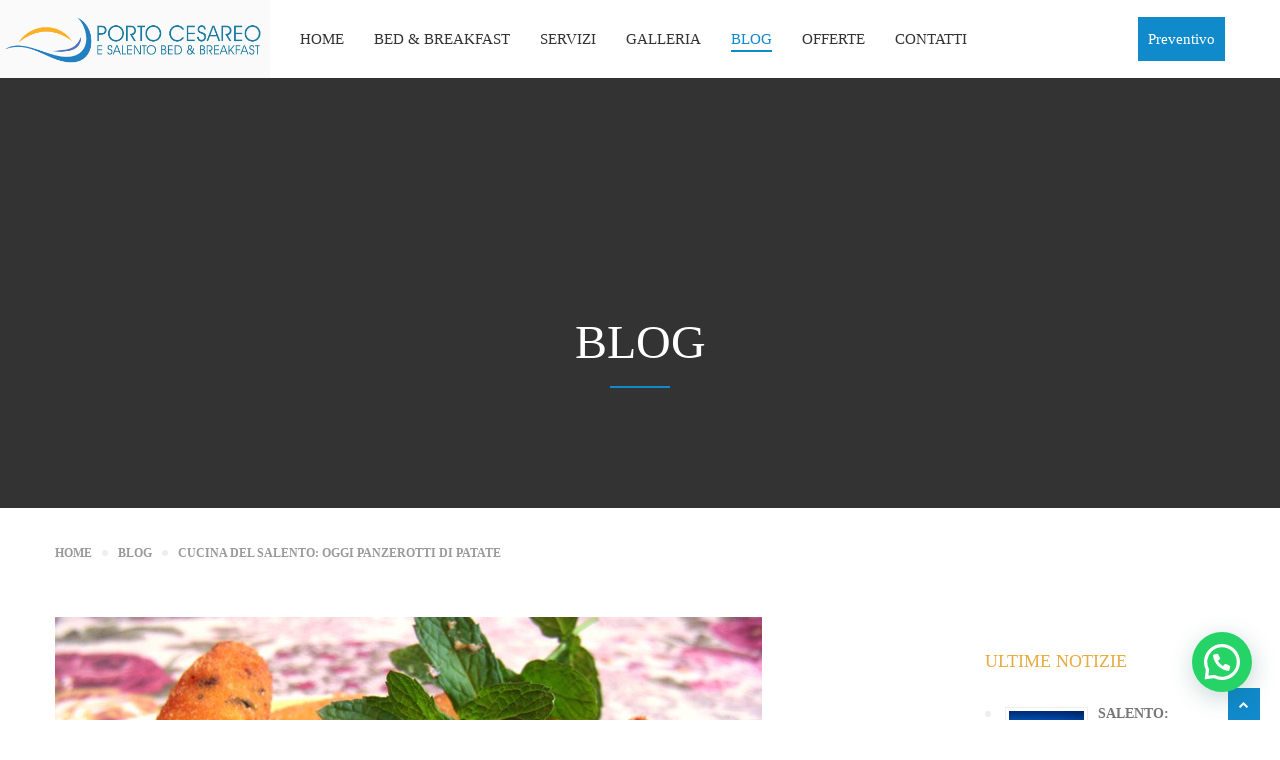

--- FILE ---
content_type: text/html; charset=UTF-8
request_url: https://www.portocesareoesalento.com/blog/cucina-del-salento-oggi-panzerotti-di-patate/
body_size: 21101
content:
<!DOCTYPE html>
<html itemscope itemtype="http://schema.org/WebPage" >
<head>
	
	<meta charset="UTF-8">
	<link rel="profile" href="https://gmpg.org/xfn/11">
	<link rel="pingback" href="https://www.portocesareoesalento.com/xmlrpc.php">

		<meta name='robots' content='index, follow, max-image-preview:large, max-snippet:-1, max-video-preview:-1' />
	<style>img:is([sizes="auto" i], [sizes^="auto," i]) { contain-intrinsic-size: 3000px 1500px }</style>
	<link rel="alternate" hreflang="it" href="https://www.portocesareoesalento.com/blog/cucina-del-salento-oggi-panzerotti-di-patate/" />
<link rel="alternate" hreflang="x-default" href="https://www.portocesareoesalento.com/blog/cucina-del-salento-oggi-panzerotti-di-patate/" />
<meta name="viewport" content="width=device-width, initial-scale=1">
	<!-- This site is optimized with the Yoast SEO plugin v26.5 - https://yoast.com/wordpress/plugins/seo/ -->
	<title>Cucina del Salento: Oggi panzerotti di patate - Porto Cesareo e Salento</title>
	<link rel="canonical" href="https://www.portocesareoesalento.com/blog/cucina-del-salento-oggi-panzerotti-di-patate/" />
	<meta property="og:locale" content="it_IT" />
	<meta property="og:type" content="article" />
	<meta property="og:title" content="Cucina del Salento: Oggi panzerotti di patate - Porto Cesareo e Salento" />
	<meta property="og:description" content="In questo video, una piccola lezione di cucina salentina: impariamo a fare insime i panzerotti di patate. Scoprite come. Tweet Share 0 Email" />
	<meta property="og:url" content="https://www.portocesareoesalento.com/blog/cucina-del-salento-oggi-panzerotti-di-patate/" />
	<meta property="og:site_name" content="Porto Cesareo e Salento" />
	<meta property="article:publisher" content="https://www.facebook.com/bbportocesareo/" />
	<meta property="article:published_time" content="2015-02-24T11:02:04+00:00" />
	<meta property="article:modified_time" content="2015-12-17T09:12:32+00:00" />
	<meta property="og:image" content="https://www.portocesareoesalento.com/wp-content/uploads/2015/12/panzerotti-di-patate.jpg" />
	<meta property="og:image:width" content="707" />
	<meta property="og:image:height" content="530" />
	<meta property="og:image:type" content="image/jpeg" />
	<meta name="author" content="fernando" />
	<meta name="twitter:card" content="summary_large_image" />
	<meta name="twitter:creator" content="@bbportocesareo" />
	<meta name="twitter:site" content="@bbportocesareo" />
	<meta name="twitter:label1" content="Scritto da" />
	<meta name="twitter:data1" content="fernando" />
	<script type="application/ld+json" class="yoast-schema-graph">{"@context":"https://schema.org","@graph":[{"@type":"WebPage","@id":"https://www.portocesareoesalento.com/blog/cucina-del-salento-oggi-panzerotti-di-patate/","url":"https://www.portocesareoesalento.com/blog/cucina-del-salento-oggi-panzerotti-di-patate/","name":"Cucina del Salento: Oggi panzerotti di patate - Porto Cesareo e Salento","isPartOf":{"@id":"https://www.portocesareoesalento.com/#website"},"primaryImageOfPage":{"@id":"https://www.portocesareoesalento.com/blog/cucina-del-salento-oggi-panzerotti-di-patate/#primaryimage"},"image":{"@id":"https://www.portocesareoesalento.com/blog/cucina-del-salento-oggi-panzerotti-di-patate/#primaryimage"},"thumbnailUrl":"https://www.portocesareoesalento.com/wp-content/uploads/2015/12/panzerotti-di-patate.jpg","datePublished":"2015-02-24T11:02:04+00:00","dateModified":"2015-12-17T09:12:32+00:00","author":{"@id":"https://www.portocesareoesalento.com/#/schema/person/3903e1a9b05ff9d8ae5192ce82bb6add"},"breadcrumb":{"@id":"https://www.portocesareoesalento.com/blog/cucina-del-salento-oggi-panzerotti-di-patate/#breadcrumb"},"inLanguage":"it-IT","potentialAction":[{"@type":"ReadAction","target":["https://www.portocesareoesalento.com/blog/cucina-del-salento-oggi-panzerotti-di-patate/"]}]},{"@type":"ImageObject","inLanguage":"it-IT","@id":"https://www.portocesareoesalento.com/blog/cucina-del-salento-oggi-panzerotti-di-patate/#primaryimage","url":"https://www.portocesareoesalento.com/wp-content/uploads/2015/12/panzerotti-di-patate.jpg","contentUrl":"https://www.portocesareoesalento.com/wp-content/uploads/2015/12/panzerotti-di-patate.jpg","width":707,"height":530},{"@type":"BreadcrumbList","@id":"https://www.portocesareoesalento.com/blog/cucina-del-salento-oggi-panzerotti-di-patate/#breadcrumb","itemListElement":[{"@type":"ListItem","position":1,"name":"Home","item":"https://www.portocesareoesalento.com/"},{"@type":"ListItem","position":2,"name":"Cucina del Salento: Oggi panzerotti di patate"}]},{"@type":"WebSite","@id":"https://www.portocesareoesalento.com/#website","url":"https://www.portocesareoesalento.com/","name":"Porto Cesareo e Salento","description":"","potentialAction":[{"@type":"SearchAction","target":{"@type":"EntryPoint","urlTemplate":"https://www.portocesareoesalento.com/?s={search_term_string}"},"query-input":{"@type":"PropertyValueSpecification","valueRequired":true,"valueName":"search_term_string"}}],"inLanguage":"it-IT"},{"@type":"Person","@id":"https://www.portocesareoesalento.com/#/schema/person/3903e1a9b05ff9d8ae5192ce82bb6add","name":"fernando","image":{"@type":"ImageObject","inLanguage":"it-IT","@id":"https://www.portocesareoesalento.com/#/schema/person/image/","url":"https://secure.gravatar.com/avatar/8f4149559e50038044ecd0d12304f38666e93d5c73d0aa235d011d9f5f6bd54f?s=96&d=mm&r=g","contentUrl":"https://secure.gravatar.com/avatar/8f4149559e50038044ecd0d12304f38666e93d5c73d0aa235d011d9f5f6bd54f?s=96&d=mm&r=g","caption":"fernando"}}]}</script>
	<!-- / Yoast SEO plugin. -->


<link rel="alternate" type="application/rss+xml" title="Porto Cesareo e Salento &raquo; Feed" href="https://www.portocesareoesalento.com/feed/" />
<script type="text/javascript">
/* <![CDATA[ */
window._wpemojiSettings = {"baseUrl":"https:\/\/s.w.org\/images\/core\/emoji\/16.0.1\/72x72\/","ext":".png","svgUrl":"https:\/\/s.w.org\/images\/core\/emoji\/16.0.1\/svg\/","svgExt":".svg","source":{"concatemoji":"https:\/\/www.portocesareoesalento.com\/wp-includes\/js\/wp-emoji-release.min.js"}};
/*! This file is auto-generated */
!function(s,n){var o,i,e;function c(e){try{var t={supportTests:e,timestamp:(new Date).valueOf()};sessionStorage.setItem(o,JSON.stringify(t))}catch(e){}}function p(e,t,n){e.clearRect(0,0,e.canvas.width,e.canvas.height),e.fillText(t,0,0);var t=new Uint32Array(e.getImageData(0,0,e.canvas.width,e.canvas.height).data),a=(e.clearRect(0,0,e.canvas.width,e.canvas.height),e.fillText(n,0,0),new Uint32Array(e.getImageData(0,0,e.canvas.width,e.canvas.height).data));return t.every(function(e,t){return e===a[t]})}function u(e,t){e.clearRect(0,0,e.canvas.width,e.canvas.height),e.fillText(t,0,0);for(var n=e.getImageData(16,16,1,1),a=0;a<n.data.length;a++)if(0!==n.data[a])return!1;return!0}function f(e,t,n,a){switch(t){case"flag":return n(e,"\ud83c\udff3\ufe0f\u200d\u26a7\ufe0f","\ud83c\udff3\ufe0f\u200b\u26a7\ufe0f")?!1:!n(e,"\ud83c\udde8\ud83c\uddf6","\ud83c\udde8\u200b\ud83c\uddf6")&&!n(e,"\ud83c\udff4\udb40\udc67\udb40\udc62\udb40\udc65\udb40\udc6e\udb40\udc67\udb40\udc7f","\ud83c\udff4\u200b\udb40\udc67\u200b\udb40\udc62\u200b\udb40\udc65\u200b\udb40\udc6e\u200b\udb40\udc67\u200b\udb40\udc7f");case"emoji":return!a(e,"\ud83e\udedf")}return!1}function g(e,t,n,a){var r="undefined"!=typeof WorkerGlobalScope&&self instanceof WorkerGlobalScope?new OffscreenCanvas(300,150):s.createElement("canvas"),o=r.getContext("2d",{willReadFrequently:!0}),i=(o.textBaseline="top",o.font="600 32px Arial",{});return e.forEach(function(e){i[e]=t(o,e,n,a)}),i}function t(e){var t=s.createElement("script");t.src=e,t.defer=!0,s.head.appendChild(t)}"undefined"!=typeof Promise&&(o="wpEmojiSettingsSupports",i=["flag","emoji"],n.supports={everything:!0,everythingExceptFlag:!0},e=new Promise(function(e){s.addEventListener("DOMContentLoaded",e,{once:!0})}),new Promise(function(t){var n=function(){try{var e=JSON.parse(sessionStorage.getItem(o));if("object"==typeof e&&"number"==typeof e.timestamp&&(new Date).valueOf()<e.timestamp+604800&&"object"==typeof e.supportTests)return e.supportTests}catch(e){}return null}();if(!n){if("undefined"!=typeof Worker&&"undefined"!=typeof OffscreenCanvas&&"undefined"!=typeof URL&&URL.createObjectURL&&"undefined"!=typeof Blob)try{var e="postMessage("+g.toString()+"("+[JSON.stringify(i),f.toString(),p.toString(),u.toString()].join(",")+"));",a=new Blob([e],{type:"text/javascript"}),r=new Worker(URL.createObjectURL(a),{name:"wpTestEmojiSupports"});return void(r.onmessage=function(e){c(n=e.data),r.terminate(),t(n)})}catch(e){}c(n=g(i,f,p,u))}t(n)}).then(function(e){for(var t in e)n.supports[t]=e[t],n.supports.everything=n.supports.everything&&n.supports[t],"flag"!==t&&(n.supports.everythingExceptFlag=n.supports.everythingExceptFlag&&n.supports[t]);n.supports.everythingExceptFlag=n.supports.everythingExceptFlag&&!n.supports.flag,n.DOMReady=!1,n.readyCallback=function(){n.DOMReady=!0}}).then(function(){return e}).then(function(){var e;n.supports.everything||(n.readyCallback(),(e=n.source||{}).concatemoji?t(e.concatemoji):e.wpemoji&&e.twemoji&&(t(e.twemoji),t(e.wpemoji)))}))}((window,document),window._wpemojiSettings);
/* ]]> */
</script>
<link rel='stylesheet' id='th_simplelineicons-css' href='https://www.portocesareoesalento.com/wp-content/themes/hotel-wp/assets/fonts/ionicons/ionicons.css' type='text/css' media='all' />
<style id='wp-emoji-styles-inline-css' type='text/css'>

	img.wp-smiley, img.emoji {
		display: inline !important;
		border: none !important;
		box-shadow: none !important;
		height: 1em !important;
		width: 1em !important;
		margin: 0 0.07em !important;
		vertical-align: -0.1em !important;
		background: none !important;
		padding: 0 !important;
	}
</style>
<link rel='stylesheet' id='wp-block-library-css' href='https://www.portocesareoesalento.com/wp-includes/css/dist/block-library/style.min.css' type='text/css' media='all' />
<style id='wp-block-library-theme-inline-css' type='text/css'>
.wp-block-audio :where(figcaption){color:#555;font-size:13px;text-align:center}.is-dark-theme .wp-block-audio :where(figcaption){color:#ffffffa6}.wp-block-audio{margin:0 0 1em}.wp-block-code{border:1px solid #ccc;border-radius:4px;font-family:Menlo,Consolas,monaco,monospace;padding:.8em 1em}.wp-block-embed :where(figcaption){color:#555;font-size:13px;text-align:center}.is-dark-theme .wp-block-embed :where(figcaption){color:#ffffffa6}.wp-block-embed{margin:0 0 1em}.blocks-gallery-caption{color:#555;font-size:13px;text-align:center}.is-dark-theme .blocks-gallery-caption{color:#ffffffa6}:root :where(.wp-block-image figcaption){color:#555;font-size:13px;text-align:center}.is-dark-theme :root :where(.wp-block-image figcaption){color:#ffffffa6}.wp-block-image{margin:0 0 1em}.wp-block-pullquote{border-bottom:4px solid;border-top:4px solid;color:currentColor;margin-bottom:1.75em}.wp-block-pullquote cite,.wp-block-pullquote footer,.wp-block-pullquote__citation{color:currentColor;font-size:.8125em;font-style:normal;text-transform:uppercase}.wp-block-quote{border-left:.25em solid;margin:0 0 1.75em;padding-left:1em}.wp-block-quote cite,.wp-block-quote footer{color:currentColor;font-size:.8125em;font-style:normal;position:relative}.wp-block-quote:where(.has-text-align-right){border-left:none;border-right:.25em solid;padding-left:0;padding-right:1em}.wp-block-quote:where(.has-text-align-center){border:none;padding-left:0}.wp-block-quote.is-large,.wp-block-quote.is-style-large,.wp-block-quote:where(.is-style-plain){border:none}.wp-block-search .wp-block-search__label{font-weight:700}.wp-block-search__button{border:1px solid #ccc;padding:.375em .625em}:where(.wp-block-group.has-background){padding:1.25em 2.375em}.wp-block-separator.has-css-opacity{opacity:.4}.wp-block-separator{border:none;border-bottom:2px solid;margin-left:auto;margin-right:auto}.wp-block-separator.has-alpha-channel-opacity{opacity:1}.wp-block-separator:not(.is-style-wide):not(.is-style-dots){width:100px}.wp-block-separator.has-background:not(.is-style-dots){border-bottom:none;height:1px}.wp-block-separator.has-background:not(.is-style-wide):not(.is-style-dots){height:2px}.wp-block-table{margin:0 0 1em}.wp-block-table td,.wp-block-table th{word-break:normal}.wp-block-table :where(figcaption){color:#555;font-size:13px;text-align:center}.is-dark-theme .wp-block-table :where(figcaption){color:#ffffffa6}.wp-block-video :where(figcaption){color:#555;font-size:13px;text-align:center}.is-dark-theme .wp-block-video :where(figcaption){color:#ffffffa6}.wp-block-video{margin:0 0 1em}:root :where(.wp-block-template-part.has-background){margin-bottom:0;margin-top:0;padding:1.25em 2.375em}
</style>
<style id='classic-theme-styles-inline-css' type='text/css'>
/*! This file is auto-generated */
.wp-block-button__link{color:#fff;background-color:#32373c;border-radius:9999px;box-shadow:none;text-decoration:none;padding:calc(.667em + 2px) calc(1.333em + 2px);font-size:1.125em}.wp-block-file__button{background:#32373c;color:#fff;text-decoration:none}
</style>
<style id='joinchat-button-style-inline-css' type='text/css'>
.wp-block-joinchat-button{border:none!important;text-align:center}.wp-block-joinchat-button figure{display:table;margin:0 auto;padding:0}.wp-block-joinchat-button figcaption{font:normal normal 400 .6em/2em var(--wp--preset--font-family--system-font,sans-serif);margin:0;padding:0}.wp-block-joinchat-button .joinchat-button__qr{background-color:#fff;border:6px solid #25d366;border-radius:30px;box-sizing:content-box;display:block;height:200px;margin:auto;overflow:hidden;padding:10px;width:200px}.wp-block-joinchat-button .joinchat-button__qr canvas,.wp-block-joinchat-button .joinchat-button__qr img{display:block;margin:auto}.wp-block-joinchat-button .joinchat-button__link{align-items:center;background-color:#25d366;border:6px solid #25d366;border-radius:30px;display:inline-flex;flex-flow:row nowrap;justify-content:center;line-height:1.25em;margin:0 auto;text-decoration:none}.wp-block-joinchat-button .joinchat-button__link:before{background:transparent var(--joinchat-ico) no-repeat center;background-size:100%;content:"";display:block;height:1.5em;margin:-.75em .75em -.75em 0;width:1.5em}.wp-block-joinchat-button figure+.joinchat-button__link{margin-top:10px}@media (orientation:landscape)and (min-height:481px),(orientation:portrait)and (min-width:481px){.wp-block-joinchat-button.joinchat-button--qr-only figure+.joinchat-button__link{display:none}}@media (max-width:480px),(orientation:landscape)and (max-height:480px){.wp-block-joinchat-button figure{display:none}}

</style>
<style id='global-styles-inline-css' type='text/css'>
:root{--wp--preset--aspect-ratio--square: 1;--wp--preset--aspect-ratio--4-3: 4/3;--wp--preset--aspect-ratio--3-4: 3/4;--wp--preset--aspect-ratio--3-2: 3/2;--wp--preset--aspect-ratio--2-3: 2/3;--wp--preset--aspect-ratio--16-9: 16/9;--wp--preset--aspect-ratio--9-16: 9/16;--wp--preset--color--black: #000000;--wp--preset--color--cyan-bluish-gray: #abb8c3;--wp--preset--color--white: #ffffff;--wp--preset--color--pale-pink: #f78da7;--wp--preset--color--vivid-red: #cf2e2e;--wp--preset--color--luminous-vivid-orange: #ff6900;--wp--preset--color--luminous-vivid-amber: #fcb900;--wp--preset--color--light-green-cyan: #7bdcb5;--wp--preset--color--vivid-green-cyan: #00d084;--wp--preset--color--pale-cyan-blue: #8ed1fc;--wp--preset--color--vivid-cyan-blue: #0693e3;--wp--preset--color--vivid-purple: #9b51e0;--wp--preset--color--primary: #118ACB;--wp--preset--color--primary-color-2: rgba(226,226,226,0.19);--wp--preset--color--title: #4A4A4A;--wp--preset--color--border-input: #dddddd;--wp--preset--gradient--vivid-cyan-blue-to-vivid-purple: linear-gradient(135deg,rgba(6,147,227,1) 0%,rgb(155,81,224) 100%);--wp--preset--gradient--light-green-cyan-to-vivid-green-cyan: linear-gradient(135deg,rgb(122,220,180) 0%,rgb(0,208,130) 100%);--wp--preset--gradient--luminous-vivid-amber-to-luminous-vivid-orange: linear-gradient(135deg,rgba(252,185,0,1) 0%,rgba(255,105,0,1) 100%);--wp--preset--gradient--luminous-vivid-orange-to-vivid-red: linear-gradient(135deg,rgba(255,105,0,1) 0%,rgb(207,46,46) 100%);--wp--preset--gradient--very-light-gray-to-cyan-bluish-gray: linear-gradient(135deg,rgb(238,238,238) 0%,rgb(169,184,195) 100%);--wp--preset--gradient--cool-to-warm-spectrum: linear-gradient(135deg,rgb(74,234,220) 0%,rgb(151,120,209) 20%,rgb(207,42,186) 40%,rgb(238,44,130) 60%,rgb(251,105,98) 80%,rgb(254,248,76) 100%);--wp--preset--gradient--blush-light-purple: linear-gradient(135deg,rgb(255,206,236) 0%,rgb(152,150,240) 100%);--wp--preset--gradient--blush-bordeaux: linear-gradient(135deg,rgb(254,205,165) 0%,rgb(254,45,45) 50%,rgb(107,0,62) 100%);--wp--preset--gradient--luminous-dusk: linear-gradient(135deg,rgb(255,203,112) 0%,rgb(199,81,192) 50%,rgb(65,88,208) 100%);--wp--preset--gradient--pale-ocean: linear-gradient(135deg,rgb(255,245,203) 0%,rgb(182,227,212) 50%,rgb(51,167,181) 100%);--wp--preset--gradient--electric-grass: linear-gradient(135deg,rgb(202,248,128) 0%,rgb(113,206,126) 100%);--wp--preset--gradient--midnight: linear-gradient(135deg,rgb(2,3,129) 0%,rgb(40,116,252) 100%);--wp--preset--font-size--small: 13px;--wp--preset--font-size--medium: 20px;--wp--preset--font-size--large: 28px;--wp--preset--font-size--x-large: 42px;--wp--preset--font-size--normal: 15px;--wp--preset--font-size--huge: 36px;--wp--preset--spacing--20: 0.44rem;--wp--preset--spacing--30: 0.67rem;--wp--preset--spacing--40: 1rem;--wp--preset--spacing--50: 1.5rem;--wp--preset--spacing--60: 2.25rem;--wp--preset--spacing--70: 3.38rem;--wp--preset--spacing--80: 5.06rem;--wp--preset--shadow--natural: 6px 6px 9px rgba(0, 0, 0, 0.2);--wp--preset--shadow--deep: 12px 12px 50px rgba(0, 0, 0, 0.4);--wp--preset--shadow--sharp: 6px 6px 0px rgba(0, 0, 0, 0.2);--wp--preset--shadow--outlined: 6px 6px 0px -3px rgba(255, 255, 255, 1), 6px 6px rgba(0, 0, 0, 1);--wp--preset--shadow--crisp: 6px 6px 0px rgba(0, 0, 0, 1);}:where(.is-layout-flex){gap: 0.5em;}:where(.is-layout-grid){gap: 0.5em;}body .is-layout-flex{display: flex;}.is-layout-flex{flex-wrap: wrap;align-items: center;}.is-layout-flex > :is(*, div){margin: 0;}body .is-layout-grid{display: grid;}.is-layout-grid > :is(*, div){margin: 0;}:where(.wp-block-columns.is-layout-flex){gap: 2em;}:where(.wp-block-columns.is-layout-grid){gap: 2em;}:where(.wp-block-post-template.is-layout-flex){gap: 1.25em;}:where(.wp-block-post-template.is-layout-grid){gap: 1.25em;}.has-black-color{color: var(--wp--preset--color--black) !important;}.has-cyan-bluish-gray-color{color: var(--wp--preset--color--cyan-bluish-gray) !important;}.has-white-color{color: var(--wp--preset--color--white) !important;}.has-pale-pink-color{color: var(--wp--preset--color--pale-pink) !important;}.has-vivid-red-color{color: var(--wp--preset--color--vivid-red) !important;}.has-luminous-vivid-orange-color{color: var(--wp--preset--color--luminous-vivid-orange) !important;}.has-luminous-vivid-amber-color{color: var(--wp--preset--color--luminous-vivid-amber) !important;}.has-light-green-cyan-color{color: var(--wp--preset--color--light-green-cyan) !important;}.has-vivid-green-cyan-color{color: var(--wp--preset--color--vivid-green-cyan) !important;}.has-pale-cyan-blue-color{color: var(--wp--preset--color--pale-cyan-blue) !important;}.has-vivid-cyan-blue-color{color: var(--wp--preset--color--vivid-cyan-blue) !important;}.has-vivid-purple-color{color: var(--wp--preset--color--vivid-purple) !important;}.has-black-background-color{background-color: var(--wp--preset--color--black) !important;}.has-cyan-bluish-gray-background-color{background-color: var(--wp--preset--color--cyan-bluish-gray) !important;}.has-white-background-color{background-color: var(--wp--preset--color--white) !important;}.has-pale-pink-background-color{background-color: var(--wp--preset--color--pale-pink) !important;}.has-vivid-red-background-color{background-color: var(--wp--preset--color--vivid-red) !important;}.has-luminous-vivid-orange-background-color{background-color: var(--wp--preset--color--luminous-vivid-orange) !important;}.has-luminous-vivid-amber-background-color{background-color: var(--wp--preset--color--luminous-vivid-amber) !important;}.has-light-green-cyan-background-color{background-color: var(--wp--preset--color--light-green-cyan) !important;}.has-vivid-green-cyan-background-color{background-color: var(--wp--preset--color--vivid-green-cyan) !important;}.has-pale-cyan-blue-background-color{background-color: var(--wp--preset--color--pale-cyan-blue) !important;}.has-vivid-cyan-blue-background-color{background-color: var(--wp--preset--color--vivid-cyan-blue) !important;}.has-vivid-purple-background-color{background-color: var(--wp--preset--color--vivid-purple) !important;}.has-black-border-color{border-color: var(--wp--preset--color--black) !important;}.has-cyan-bluish-gray-border-color{border-color: var(--wp--preset--color--cyan-bluish-gray) !important;}.has-white-border-color{border-color: var(--wp--preset--color--white) !important;}.has-pale-pink-border-color{border-color: var(--wp--preset--color--pale-pink) !important;}.has-vivid-red-border-color{border-color: var(--wp--preset--color--vivid-red) !important;}.has-luminous-vivid-orange-border-color{border-color: var(--wp--preset--color--luminous-vivid-orange) !important;}.has-luminous-vivid-amber-border-color{border-color: var(--wp--preset--color--luminous-vivid-amber) !important;}.has-light-green-cyan-border-color{border-color: var(--wp--preset--color--light-green-cyan) !important;}.has-vivid-green-cyan-border-color{border-color: var(--wp--preset--color--vivid-green-cyan) !important;}.has-pale-cyan-blue-border-color{border-color: var(--wp--preset--color--pale-cyan-blue) !important;}.has-vivid-cyan-blue-border-color{border-color: var(--wp--preset--color--vivid-cyan-blue) !important;}.has-vivid-purple-border-color{border-color: var(--wp--preset--color--vivid-purple) !important;}.has-vivid-cyan-blue-to-vivid-purple-gradient-background{background: var(--wp--preset--gradient--vivid-cyan-blue-to-vivid-purple) !important;}.has-light-green-cyan-to-vivid-green-cyan-gradient-background{background: var(--wp--preset--gradient--light-green-cyan-to-vivid-green-cyan) !important;}.has-luminous-vivid-amber-to-luminous-vivid-orange-gradient-background{background: var(--wp--preset--gradient--luminous-vivid-amber-to-luminous-vivid-orange) !important;}.has-luminous-vivid-orange-to-vivid-red-gradient-background{background: var(--wp--preset--gradient--luminous-vivid-orange-to-vivid-red) !important;}.has-very-light-gray-to-cyan-bluish-gray-gradient-background{background: var(--wp--preset--gradient--very-light-gray-to-cyan-bluish-gray) !important;}.has-cool-to-warm-spectrum-gradient-background{background: var(--wp--preset--gradient--cool-to-warm-spectrum) !important;}.has-blush-light-purple-gradient-background{background: var(--wp--preset--gradient--blush-light-purple) !important;}.has-blush-bordeaux-gradient-background{background: var(--wp--preset--gradient--blush-bordeaux) !important;}.has-luminous-dusk-gradient-background{background: var(--wp--preset--gradient--luminous-dusk) !important;}.has-pale-ocean-gradient-background{background: var(--wp--preset--gradient--pale-ocean) !important;}.has-electric-grass-gradient-background{background: var(--wp--preset--gradient--electric-grass) !important;}.has-midnight-gradient-background{background: var(--wp--preset--gradient--midnight) !important;}.has-small-font-size{font-size: var(--wp--preset--font-size--small) !important;}.has-medium-font-size{font-size: var(--wp--preset--font-size--medium) !important;}.has-large-font-size{font-size: var(--wp--preset--font-size--large) !important;}.has-x-large-font-size{font-size: var(--wp--preset--font-size--x-large) !important;}
:where(.wp-block-post-template.is-layout-flex){gap: 1.25em;}:where(.wp-block-post-template.is-layout-grid){gap: 1.25em;}
:where(.wp-block-columns.is-layout-flex){gap: 2em;}:where(.wp-block-columns.is-layout-grid){gap: 2em;}
:root :where(.wp-block-pullquote){font-size: 1.5em;line-height: 1.6;}
</style>
<link rel='stylesheet' id='sharify-css' href='https://www.portocesareoesalento.com/wp-content/plugins/sharify/sharify-style.php' type='text/css' media='all' />
<link rel='stylesheet' id='sharify-icon-css' href='https://www.portocesareoesalento.com/wp-content/plugins/sharify/icon/css/sharify.css' type='text/css' media='all' />
<link rel='stylesheet' id='sharify-font-css' href='https://www.portocesareoesalento.com/wp-content/uploads/fonts/a211721e34ba39b49bdbc3ebcbdb10e1/font.css?v=1749210889' type='text/css' media='all' />
<link rel='stylesheet' id='wphb-extra-css-css' href='https://www.portocesareoesalento.com/wp-content/plugins/wp-hotel-booking/includes/plugins/wp-hotel-booking-extra/assets/css/site.css' type='text/css' media='all' />
<link rel='stylesheet' id='wphb-ui-slider-css' href='https://www.portocesareoesalento.com/wp-content/plugins/wp-hotel-booking/assets/lib/slider/nouislider.min.css' type='text/css' media='all' />
<link rel='stylesheet' id='wp-hotel-booking-css' href='https://www.portocesareoesalento.com/wp-content/plugins/wp-hotel-booking/assets/css/hotel-booking.css' type='text/css' media='all' />
<link rel='stylesheet' id='wp-hotel-booking-theme-default-css' href='https://www.portocesareoesalento.com/wp-content/plugins/wp-hotel-booking/assets/css/theme-default.css' type='text/css' media='all' />
<link rel='stylesheet' id='wp-hotel-booking-review-gallery-css' href='https://www.portocesareoesalento.com/wp-content/plugins/wp-hotel-booking/assets/css/review-gallery.min.css' type='text/css' media='all' />
<link rel='stylesheet' id='flatpickr-css-css' href='https://www.portocesareoesalento.com/wp-content/plugins/wp-hotel-booking/assets/lib/flatpickr.min.css' type='text/css' media='all' />
<link rel='stylesheet' id='wp-hotel-booking-libaries-style-css' href='https://www.portocesareoesalento.com/wp-content/plugins/wp-hotel-booking/assets/css/libraries.css' type='text/css' media='all' />
<link rel='stylesheet' id='wp-admin-hotel-booking-calendar-v2-css' href='https://www.portocesareoesalento.com/wp-content/plugins/wp-hotel-booking/assets/css/admin/main.min.css' type='text/css' media='all' />
<link rel='stylesheet' id='wpml-legacy-dropdown-0-css' href='https://www.portocesareoesalento.com/wp-content/plugins/sitepress-multilingual-cms/templates/language-switchers/legacy-dropdown/style.min.css' type='text/css' media='all' />
<style id='wpml-legacy-dropdown-0-inline-css' type='text/css'>
.wpml-ls-statics-shortcode_actions, .wpml-ls-statics-shortcode_actions .wpml-ls-sub-menu, .wpml-ls-statics-shortcode_actions a {border-color:#cdcdcd;}.wpml-ls-statics-shortcode_actions a, .wpml-ls-statics-shortcode_actions .wpml-ls-sub-menu a, .wpml-ls-statics-shortcode_actions .wpml-ls-sub-menu a:link, .wpml-ls-statics-shortcode_actions li:not(.wpml-ls-current-language) .wpml-ls-link, .wpml-ls-statics-shortcode_actions li:not(.wpml-ls-current-language) .wpml-ls-link:link {color:#444444;background-color:#ffffff;}.wpml-ls-statics-shortcode_actions .wpml-ls-sub-menu a:hover,.wpml-ls-statics-shortcode_actions .wpml-ls-sub-menu a:focus, .wpml-ls-statics-shortcode_actions .wpml-ls-sub-menu a:link:hover, .wpml-ls-statics-shortcode_actions .wpml-ls-sub-menu a:link:focus {color:#000000;background-color:#eeeeee;}.wpml-ls-statics-shortcode_actions .wpml-ls-current-language > a {color:#444444;background-color:#ffffff;}.wpml-ls-statics-shortcode_actions .wpml-ls-current-language:hover>a, .wpml-ls-statics-shortcode_actions .wpml-ls-current-language>a:focus {color:#000000;background-color:#eeeeee;}
</style>
<link rel='stylesheet' id='wpml-menu-item-0-css' href='https://www.portocesareoesalento.com/wp-content/plugins/sitepress-multilingual-cms/templates/language-switchers/menu-item/style.min.css' type='text/css' media='all' />
<link rel='stylesheet' id='ez-toc-css' href='https://www.portocesareoesalento.com/wp-content/plugins/easy-table-of-contents/assets/css/screen.min.css' type='text/css' media='all' />
<style id='ez-toc-inline-css' type='text/css'>
div#ez-toc-container .ez-toc-title {font-size: 120%;}div#ez-toc-container .ez-toc-title {font-weight: 500;}div#ez-toc-container ul li , div#ez-toc-container ul li a {font-size: 95%;}div#ez-toc-container ul li , div#ez-toc-container ul li a {font-weight: 500;}div#ez-toc-container nav ul ul li {font-size: 90%;}div#ez-toc-container {background: #fff;border: 1px solid #75c5cf;}div#ez-toc-container p.ez-toc-title , #ez-toc-container .ez_toc_custom_title_icon , #ez-toc-container .ez_toc_custom_toc_icon {color: #68b4b7;}div#ez-toc-container ul.ez-toc-list a {color: #428bca;}div#ez-toc-container ul.ez-toc-list a:hover {color: #2a6496;}div#ez-toc-container ul.ez-toc-list a:visited {color: #428bca;}.ez-toc-counter nav ul li a::before {color: ;}.ez-toc-box-title {font-weight: bold; margin-bottom: 10px; text-align: center; text-transform: uppercase; letter-spacing: 1px; color: #666; padding-bottom: 5px;position:absolute;top:-4%;left:5%;background-color: inherit;transition: top 0.3s ease;}.ez-toc-box-title.toc-closed {top:-25%;}
.ez-toc-container-direction {direction: ltr;}.ez-toc-counter ul{counter-reset: item ;}.ez-toc-counter nav ul li a::before {content: counters(item, '.', decimal) '. ';display: inline-block;counter-increment: item;flex-grow: 0;flex-shrink: 0;margin-right: .2em; float: left; }.ez-toc-widget-direction {direction: ltr;}.ez-toc-widget-container ul{counter-reset: item ;}.ez-toc-widget-container nav ul li a::before {content: counters(item, '.', decimal) '. ';display: inline-block;counter-increment: item;flex-grow: 0;flex-shrink: 0;margin-right: .2em; float: left; }
</style>
<link rel='stylesheet' id='dashicons-css' href='https://www.portocesareoesalento.com/wp-includes/css/dashicons.min.css' type='text/css' media='all' />
<link rel='stylesheet' id='jquery-ui-smoothness-css' href='https://www.portocesareoesalento.com/wp-content/plugins/contact-form-7/includes/js/jquery-ui/themes/smoothness/jquery-ui.min.css' type='text/css' media='screen' />
<link rel='stylesheet' id='thim-parent-style-css' href='https://www.portocesareoesalento.com/wp-content/themes/hotel-wp/style.css' type='text/css' media='all' />
<link rel='stylesheet' id='thim-style-css' href='https://www.portocesareoesalento.com/wp-content/themes/hotel-wp-child/style.css' type='text/css' media='all' />
<link rel='stylesheet' id='thim-style-options-css' href='//www.portocesareoesalento.com/wp-content/uploads/tc_stylesheets/hotel-wp.1749206759.css' type='text/css' media='all' />
<link rel='stylesheet' id='vc_openiconic-css' href='https://www.portocesareoesalento.com/wp-content/plugins/js_composer/assets/css/lib/vc-open-iconic/vc_openiconic.min.css' type='text/css' media='all' />
<link rel='stylesheet' id='vc_typicons-css' href='https://www.portocesareoesalento.com/wp-content/plugins/js_composer/assets/css/lib/typicons/src/font/typicons.min.css' type='text/css' media='all' />
<link rel='stylesheet' id='vc_entypo-css' href='https://www.portocesareoesalento.com/wp-content/plugins/js_composer/assets/css/lib/vc-entypo/vc_entypo.min.css' type='text/css' media='all' />
<link rel='stylesheet' id='vc_linecons-css' href='https://www.portocesareoesalento.com/wp-content/plugins/js_composer/assets/css/lib/vc-linecons/vc_linecons_icons.min.css' type='text/css' media='all' />
		<script type="text/javascript">
			var hotel_settings = {
				cart_page_url: 'https://www.portocesareoesalento.com/hotel-cart/',
				checkout_page_url: 'https://www.portocesareoesalento.com/24fb6e85-511e-4663-b06b-873909f842fc-668-00000081e6f8c5c5/',
				site_url: 'https://www.portocesareoesalento.com',
				ajax: 'https://www.portocesareoesalento.com/wp-admin/admin-ajax.php',
				settings: {"review_rating_required":"1"},
				upload_base_url: 'https://www.portocesareoesalento.com/wp-content/uploads',
				meta_key: {
					prefix: '_hb_'
				},
				date_format: 'j F Y',
				nonce: 'ce33e42fd8',
				timezone: '1768698387',
				min_booking_date: 1,
				wphb_rest_url: 'https://www.portocesareoesalento.com/wp-json/',
				is_page_search: 0,
				url_page_search: 'https://www.portocesareoesalento.com/hotel-search/',
				room_id: 0,
				block_dates:
				[]				,
				currency: 'USD',
				currency_symbol: '&#36;',
				currency_position: 'left',
				thousands_separator: ',',
				decimals_separator: '.',
				number_decimal: '1',
				user_id: '0',
			}
		</script>
				<script type="text/javascript">
			var hotel_settings = {
				cart_page_url: 'https://www.portocesareoesalento.com/hotel-cart/',
				checkout_page_url: 'https://www.portocesareoesalento.com/24fb6e85-511e-4663-b06b-873909f842fc-668-00000081e6f8c5c5/',
				site_url: 'https://www.portocesareoesalento.com',
				ajax: 'https://www.portocesareoesalento.com/wp-admin/admin-ajax.php',
				settings: {"review_rating_required":"1"},
				upload_base_url: 'https://www.portocesareoesalento.com/wp-content/uploads',
				meta_key: {
					prefix: '_hb_'
				},
				date_format: 'j F Y',
				nonce: 'ce33e42fd8',
				timezone: '1768698387',
				min_booking_date: 1,
				wphb_rest_url: 'https://www.portocesareoesalento.com/wp-json/',
				is_page_search: 0,
				url_page_search: 'https://www.portocesareoesalento.com/hotel-search/',
				room_id: 0,
				block_dates:
				[]				,
				currency: 'USD',
				currency_symbol: '&#36;',
				currency_position: 'left',
				thousands_separator: ',',
				decimals_separator: '.',
				number_decimal: '1',
				user_id: '0',
			}
		</script>
		<script type="text/javascript" src="https://www.portocesareoesalento.com/wp-includes/js/dist/hooks.min.js" id="wp-hooks-js"></script>
<script type="text/javascript" src="https://www.portocesareoesalento.com/wp-includes/js/dist/i18n.min.js" id="wp-i18n-js"></script>
<script type="text/javascript" id="wp-i18n-js-after">
/* <![CDATA[ */
wp.i18n.setLocaleData( { 'text direction\u0004ltr': [ 'ltr' ] } );
/* ]]> */
</script>
<script type="text/javascript" src="https://www.portocesareoesalento.com/wp-content/plugins/enable-jquery-migrate-helper/js/jquery/jquery-1.12.4-wp.js" id="jquery-core-js"></script>
<script type="text/javascript" src="https://www.portocesareoesalento.com/wp-content/plugins/enable-jquery-migrate-helper/js/jquery-migrate/jquery-migrate-1.4.1-wp.js" id="jquery-migrate-js"></script>
<script type="text/javascript" src="//www.portocesareoesalento.com/wp-content/plugins/revslider/sr6/assets/js/rbtools.min.js" async id="tp-tools-js"></script>
<script type="text/javascript" src="//www.portocesareoesalento.com/wp-content/plugins/revslider/sr6/assets/js/rs6.min.js" async id="revmin-js"></script>
<script type="text/javascript" src="https://www.portocesareoesalento.com/wp-includes/js/underscore.min.js" id="underscore-js"></script>
<script type="text/javascript" id="wp-util-js-extra">
/* <![CDATA[ */
var _wpUtilSettings = {"ajax":{"url":"\/wp-admin\/admin-ajax.php"}};
/* ]]> */
</script>
<script type="text/javascript" src="https://www.portocesareoesalento.com/wp-includes/js/wp-util.min.js" id="wp-util-js"></script>
<script type="text/javascript" src="https://www.portocesareoesalento.com/wp-content/plugins/enable-jquery-migrate-helper/js/jquery-ui/core.min.js" id="jquery-ui-core-js"></script>
<script type="text/javascript" src="https://www.portocesareoesalento.com/wp-content/plugins/enable-jquery-migrate-helper/js/jquery-ui/widget.min.js" id="jquery-ui-widget-js"></script>
<script type="text/javascript" src="https://www.portocesareoesalento.com/wp-content/plugins/enable-jquery-migrate-helper/js/jquery-ui/mouse.min.js" id="jquery-ui-mouse-js"></script>
<script type="text/javascript" src="https://www.portocesareoesalento.com/wp-content/plugins/enable-jquery-migrate-helper/js/jquery-ui/sortable.min.js" id="jquery-ui-sortable-js"></script>
<script type="text/javascript" src="https://www.portocesareoesalento.com/wp-content/plugins/enable-jquery-migrate-helper/js/jquery-ui/datepicker.min.js" id="jquery-ui-datepicker-js"></script>
<script type="text/javascript" id="jquery-ui-datepicker-js-after">
/* <![CDATA[ */
jQuery(function(jQuery){jQuery.datepicker.setDefaults({"closeText":"Chiudi","currentText":"Oggi","monthNames":["Gennaio","Febbraio","Marzo","Aprile","Maggio","Giugno","Luglio","Agosto","Settembre","Ottobre","Novembre","Dicembre"],"monthNamesShort":["Gen","Feb","Mar","Apr","Mag","Giu","Lug","Ago","Set","Ott","Nov","Dic"],"nextText":"Prossimo","prevText":"Precedente","dayNames":["domenica","luned\u00ec","marted\u00ec","mercoled\u00ec","gioved\u00ec","venerd\u00ec","sabato"],"dayNamesShort":["Dom","Lun","Mar","Mer","Gio","Ven","Sab"],"dayNamesMin":["D","L","M","M","G","V","S"],"dateFormat":"d MM yy","firstDay":1,"isRTL":false});});
/* ]]> */
</script>
<script type="text/javascript" src="https://www.portocesareoesalento.com/wp-includes/js/dist/vendor/wp-polyfill.min.js" id="wp-polyfill-js"></script>
<script type="text/javascript" src="https://www.portocesareoesalento.com/wp-includes/js/dist/url.min.js" id="wp-url-js"></script>
<script type="text/javascript" id="wp-api-fetch-js-translations">
/* <![CDATA[ */
( function( domain, translations ) {
	var localeData = translations.locale_data[ domain ] || translations.locale_data.messages;
	localeData[""].domain = domain;
	wp.i18n.setLocaleData( localeData, domain );
} )( "default", {"translation-revision-date":"2025-11-21 12:08:40+0000","generator":"GlotPress\/4.0.3","domain":"messages","locale_data":{"messages":{"":{"domain":"messages","plural-forms":"nplurals=2; plural=n != 1;","lang":"it"},"An unknown error occurred.":["Si \u00e8 verificato un errore sconosciuto."],"The response is not a valid JSON response.":["La risposta non \u00e8 una risposta JSON valida."],"Media upload failed. If this is a photo or a large image, please scale it down and try again.":["Caricamento dei media fallito. Se si tratta di una foto oppure di un'immagine grande, ridimensionala e riprova."],"You are probably offline.":["Sei probabilmente offline."]}},"comment":{"reference":"wp-includes\/js\/dist\/api-fetch.js"}} );
/* ]]> */
</script>
<script type="text/javascript" src="https://www.portocesareoesalento.com/wp-includes/js/dist/api-fetch.min.js" id="wp-api-fetch-js"></script>
<script type="text/javascript" id="wp-api-fetch-js-after">
/* <![CDATA[ */
wp.apiFetch.use( wp.apiFetch.createRootURLMiddleware( "https://www.portocesareoesalento.com/wp-json/" ) );
wp.apiFetch.nonceMiddleware = wp.apiFetch.createNonceMiddleware( "b9dbb491f4" );
wp.apiFetch.use( wp.apiFetch.nonceMiddleware );
wp.apiFetch.use( wp.apiFetch.mediaUploadMiddleware );
wp.apiFetch.nonceEndpoint = "https://www.portocesareoesalento.com/wp-admin/admin-ajax.php?action=rest-nonce";
/* ]]> */
</script>
<script type="text/javascript" src="https://www.portocesareoesalento.com/wp-includes/js/backbone.min.js" id="backbone-js"></script>
<script type="text/javascript" id="wp-hotel-booking-js-extra">
/* <![CDATA[ */
var hotel_booking_i18n = {"invalid_email":"Your email address is invalid.","no_payment_method_selected":"Please select your payment method.","confirm_tos":"Please accept our Terms and Conditions.","no_rooms_selected":"Please select at least one the room.","empty_customer_title":"Please select your title.","empty_customer_first_name":"Please enter your first name.","empty_customer_last_name":"Please enter your last name.","empty_customer_address":"Please enter your address.","empty_customer_city":"Please enter your city name.","empty_customer_state":"Please enter your state.","empty_customer_postal_code":"Please enter your postal code.","empty_customer_country":"Please select your country.","empty_customer_phone":"Please enter your phone number.","customer_email_invalid":"Your email is invalid.","customer_email_not_match":"Your email does not match with existing email! Ok to create a new customer information.","empty_check_in_date":"Please select check in date.","empty_check_out_date":"Please select check out date.","check_in_date_must_be_greater":"Check in date must be greater than the current.","check_out_date_must_be_greater":"Check out date must be greater than the check in.","enter_coupon_code":"Please enter coupon code.","review_rating_required":"Please select a rating.","review_content_required":"Please enter a review.","review_author_required":"Please enter your author.","review_email_required":"Please enter your email.","waring":{"room_select":"Please select room number.","try_again":"Please try again!"},"date_time_format":"dd MM yy","monthNames":["January","February","March","April","May","June","July","August","September","October","November","December"],"monthNamesShort":["Jan","Feb","Mar","Apr","Maj","Jun","Jul","Aug","Sep","Oct","Nov","Dec"],"dayNames":["Sunday","Monday","Tuesday","Wednesday","Thursday","Friday","Saturday"],"dayNamesShort":["Sun","Mon","Tue","Wed","Thu","Fri","Sat"],"dayNamesMin":["Su","Mo","Tu","We","Th","Fr","Sa"],"date_start":"1","view_cart":"View Cart","cart_url":"https:\/\/www.portocesareoesalento.com\/hotel-cart\/?no-cache=696c2403b11d5"};
var hotel_booking_i18n = {"invalid_email":"Your email address is invalid.","no_payment_method_selected":"Please select your payment method.","confirm_tos":"Please accept our Terms and Conditions.","no_rooms_selected":"Please select at least one the room.","empty_customer_title":"Please select your title.","empty_customer_first_name":"Please enter your first name.","empty_customer_last_name":"Please enter your last name.","empty_customer_address":"Please enter your address.","empty_customer_city":"Please enter your city name.","empty_customer_state":"Please enter your state.","empty_customer_postal_code":"Please enter your postal code.","empty_customer_country":"Please select your country.","empty_customer_phone":"Please enter your phone number.","customer_email_invalid":"Your email is invalid.","customer_email_not_match":"Your email does not match with existing email! Ok to create a new customer information.","empty_check_in_date":"Please select check in date.","empty_check_out_date":"Please select check out date.","check_in_date_must_be_greater":"Check in date must be greater than the current.","check_out_date_must_be_greater":"Check out date must be greater than the check in.","enter_coupon_code":"Please enter coupon code.","review_rating_required":"Please select a rating.","review_content_required":"Please enter a review.","review_author_required":"Please enter your author.","review_email_required":"Please enter your email.","waring":{"room_select":"Please select room number.","try_again":"Please try again!"},"date_time_format":"dd MM yy","monthNames":["January","February","March","April","May","June","July","August","September","October","November","December"],"monthNamesShort":["Jan","Feb","Mar","Apr","Maj","Jun","Jul","Aug","Sep","Oct","Nov","Dec"],"dayNames":["Sunday","Monday","Tuesday","Wednesday","Thursday","Friday","Saturday"],"dayNamesShort":["Sun","Mon","Tue","Wed","Thu","Fri","Sat"],"dayNamesMin":["Su","Mo","Tu","We","Th","Fr","Sa"],"date_start":"1","view_cart":"View Cart","cart_url":"https:\/\/www.portocesareoesalento.com\/hotel-cart\/?no-cache=696c2403b21c0"};
/* ]]> */
</script>
<script type="text/javascript" src="https://www.portocesareoesalento.com/wp-content/plugins/wp-hotel-booking/assets/dist/js/frontend/hotel-booking.min.js" id="wp-hotel-booking-js" defer="defer" data-wp-strategy="defer"></script>
<script type="text/javascript" src="https://www.portocesareoesalento.com/wp-content/plugins/wp-hotel-booking/assets/dist/js/frontend/hotel-booking-v2.min.js" id="wp-hotel-booking-v2-js" defer="defer" data-wp-strategy="defer"></script>
<script type="text/javascript" src="https://www.portocesareoesalento.com/wp-content/plugins/wp-hotel-booking/assets/dist/js/frontend/sort-by.min.js" id="wp-hotel-booking-sort-by-js" defer="defer" data-wp-strategy="defer"></script>
<script type="text/javascript" src="https://www.portocesareoesalento.com/wp-content/plugins/wp-hotel-booking/assets/dist/js/frontend/filter-by.min.js" id="wp-hotel-booking-filter-by-js" defer="defer" data-wp-strategy="defer"></script>
<script type="text/javascript" src="https://www.portocesareoesalento.com/wp-content/plugins/wp-hotel-booking/assets/dist/js/frontend/room-review.min.js" id="wp-hotel-booking-room-review-js" defer="defer" data-wp-strategy="defer"></script>
<script type="text/javascript" src="https://www.portocesareoesalento.com/wp-content/plugins/wp-hotel-booking/assets/lib/slider/nouislider.min.js" id="wphb-ui-slider-js"></script>
<script type="text/javascript" src="https://www.portocesareoesalento.com/wp-content/plugins/wp-hotel-booking/assets/js/select2.min.js" id="wp-admin-hotel-booking-select2-js"></script>
<script type="text/javascript" src="https://www.portocesareoesalento.com/wp-content/plugins/wp-hotel-booking/assets/js/admin/main.min.js" id="wp-admin-hotel-booking-calendar-v2-js"></script>
<script type="text/javascript" src="https://www.portocesareoesalento.com/wp-content/plugins/wp-hotel-booking/assets/js/admin/admin.hotel-booking-v2.js" id="wp-admin-hotel-booking-v2-js"></script>
<script type="text/javascript" src="https://www.portocesareoesalento.com/wp-content/plugins/sitepress-multilingual-cms/templates/language-switchers/legacy-dropdown/script.min.js" id="wpml-legacy-dropdown-0-js"></script>
<link rel="https://api.w.org/" href="https://www.portocesareoesalento.com/wp-json/" /><link rel="alternate" title="JSON" type="application/json" href="https://www.portocesareoesalento.com/wp-json/wp/v2/posts/560" /><link rel="EditURI" type="application/rsd+xml" title="RSD" href="https://www.portocesareoesalento.com/xmlrpc.php?rsd" />
<meta name="generator" content="WordPress 6.8.3" />
<link rel='shortlink' href='https://www.portocesareoesalento.com/?p=560' />
<link rel="alternate" title="oEmbed (JSON)" type="application/json+oembed" href="https://www.portocesareoesalento.com/wp-json/oembed/1.0/embed?url=https%3A%2F%2Fwww.portocesareoesalento.com%2Fblog%2Fcucina-del-salento-oggi-panzerotti-di-patate%2F" />
<link rel="alternate" title="oEmbed (XML)" type="text/xml+oembed" href="https://www.portocesareoesalento.com/wp-json/oembed/1.0/embed?url=https%3A%2F%2Fwww.portocesareoesalento.com%2Fblog%2Fcucina-del-salento-oggi-panzerotti-di-patate%2F&#038;format=xml" />
<meta name="generator" content="WPML ver:4.8.6 stt:1,27;" />
<!-- start Simple Custom CSS and JS -->
<!-- Google Tag Manager -->
<script>(function(w,d,s,l,i){w[l]=w[l]||[];w[l].push({'gtm.start': new Date().getTime(),event:'gtm.js'});var f=d.getElementsByTagName(s)[0], j=d.createElement(s),dl=l!='dataLayer'?'&l='+l:'';j.async=true;j.src='https://www.googletagmanager.com/gtm.js?id='+i+dl;f.parentNode.insertBefore(j,f);})(window,document,'script','dataLayer','GTM-M3H243Z');</script>
<!-- End Google Tag Manager --><!-- end Simple Custom CSS and JS -->
<!-- start Simple Custom CSS and JS -->
<link rel='stylesheet' href='/wp-content/themes/hotel-wp-child/css/custom.css' type='text/css' /><!-- end Simple Custom CSS and JS -->

        <script type="text/javascript">
            var jQueryMigrateHelperHasSentDowngrade = false;

			window.onerror = function( msg, url, line, col, error ) {
				// Break out early, do not processing if a downgrade reqeust was already sent.
				if ( jQueryMigrateHelperHasSentDowngrade ) {
					return true;
                }

				var xhr = new XMLHttpRequest();
				var nonce = 'e2176cc915';
				var jQueryFunctions = [
					'andSelf',
					'browser',
					'live',
					'boxModel',
					'support.boxModel',
					'size',
					'swap',
					'clean',
					'sub',
                ];
				var match_pattern = /\)\.(.+?) is not a function/;
                var erroredFunction = msg.match( match_pattern );

                // If there was no matching functions, do not try to downgrade.
                if ( null === erroredFunction || typeof erroredFunction !== 'object' || typeof erroredFunction[1] === "undefined" || -1 === jQueryFunctions.indexOf( erroredFunction[1] ) ) {
                    return true;
                }

                // Set that we've now attempted a downgrade request.
                jQueryMigrateHelperHasSentDowngrade = true;

				xhr.open( 'POST', 'https://www.portocesareoesalento.com/wp-admin/admin-ajax.php' );
				xhr.setRequestHeader( 'Content-Type', 'application/x-www-form-urlencoded' );
				xhr.onload = function () {
					var response,
                        reload = false;

					if ( 200 === xhr.status ) {
                        try {
                        	response = JSON.parse( xhr.response );

                        	reload = response.data.reload;
                        } catch ( e ) {
                        	reload = false;
                        }
                    }

					// Automatically reload the page if a deprecation caused an automatic downgrade, ensure visitors get the best possible experience.
					if ( reload ) {
						location.reload();
                    }
				};

				xhr.send( encodeURI( 'action=jquery-migrate-downgrade-version&_wpnonce=' + nonce ) );

				// Suppress error alerts in older browsers
				return true;
			}
        </script>

		
				<meta property="og:title" content="Cucina del Salento: Oggi panzerotti di patate" />
				<meta property="og:description" content="" />
				<meta property="og:type" content="article" />
				<meta property="og:url" content="https://www.portocesareoesalento.com/blog/cucina-del-salento-oggi-panzerotti-di-patate/" />
				<meta property="og:site_name" content="Porto Cesareo e Salento" />
				<meta property="og:image" content="https://www.portocesareoesalento.com/wp-content/uploads/2015/12/panzerotti-di-patate-300x225.jpg" />

				            <script type="text/javascript">
                function tc_insert_internal_css(css) {
                    var tc_style = document.createElement("style");
                    tc_style.type = "text/css";
                    tc_style.setAttribute('data-type', 'tc-internal-css');
                    var tc_style_content = document.createTextNode(css);
                    tc_style.appendChild(tc_style_content);
                    document.head.appendChild(tc_style);
                }
            </script>
			<meta name="generator" content="Powered by WPBakery Page Builder - drag and drop page builder for WordPress."/>
<meta name="generator" content="Powered by Slider Revolution 6.7.34 - responsive, Mobile-Friendly Slider Plugin for WordPress with comfortable drag and drop interface." />
<link rel="icon" href="https://www.portocesareoesalento.com/wp-content/uploads/2019/11/cropped-logo-porto-cesareo-e-salento-icona1-1-32x32.png" sizes="32x32" />
<link rel="icon" href="https://www.portocesareoesalento.com/wp-content/uploads/2019/11/cropped-logo-porto-cesareo-e-salento-icona1-1-192x192.png" sizes="192x192" />
<link rel="apple-touch-icon" href="https://www.portocesareoesalento.com/wp-content/uploads/2019/11/cropped-logo-porto-cesareo-e-salento-icona1-1-180x180.png" />
<meta name="msapplication-TileImage" content="https://www.portocesareoesalento.com/wp-content/uploads/2019/11/cropped-logo-porto-cesareo-e-salento-icona1-1-270x270.png" />
<script>function setREVStartSize(e){
			//window.requestAnimationFrame(function() {
				window.RSIW = window.RSIW===undefined ? window.innerWidth : window.RSIW;
				window.RSIH = window.RSIH===undefined ? window.innerHeight : window.RSIH;
				try {
					var pw = document.getElementById(e.c).parentNode.offsetWidth,
						newh;
					pw = pw===0 || isNaN(pw) || (e.l=="fullwidth" || e.layout=="fullwidth") ? window.RSIW : pw;
					e.tabw = e.tabw===undefined ? 0 : parseInt(e.tabw);
					e.thumbw = e.thumbw===undefined ? 0 : parseInt(e.thumbw);
					e.tabh = e.tabh===undefined ? 0 : parseInt(e.tabh);
					e.thumbh = e.thumbh===undefined ? 0 : parseInt(e.thumbh);
					e.tabhide = e.tabhide===undefined ? 0 : parseInt(e.tabhide);
					e.thumbhide = e.thumbhide===undefined ? 0 : parseInt(e.thumbhide);
					e.mh = e.mh===undefined || e.mh=="" || e.mh==="auto" ? 0 : parseInt(e.mh,0);
					if(e.layout==="fullscreen" || e.l==="fullscreen")
						newh = Math.max(e.mh,window.RSIH);
					else{
						e.gw = Array.isArray(e.gw) ? e.gw : [e.gw];
						for (var i in e.rl) if (e.gw[i]===undefined || e.gw[i]===0) e.gw[i] = e.gw[i-1];
						e.gh = e.el===undefined || e.el==="" || (Array.isArray(e.el) && e.el.length==0)? e.gh : e.el;
						e.gh = Array.isArray(e.gh) ? e.gh : [e.gh];
						for (var i in e.rl) if (e.gh[i]===undefined || e.gh[i]===0) e.gh[i] = e.gh[i-1];
											
						var nl = new Array(e.rl.length),
							ix = 0,
							sl;
						e.tabw = e.tabhide>=pw ? 0 : e.tabw;
						e.thumbw = e.thumbhide>=pw ? 0 : e.thumbw;
						e.tabh = e.tabhide>=pw ? 0 : e.tabh;
						e.thumbh = e.thumbhide>=pw ? 0 : e.thumbh;
						for (var i in e.rl) nl[i] = e.rl[i]<window.RSIW ? 0 : e.rl[i];
						sl = nl[0];
						for (var i in nl) if (sl>nl[i] && nl[i]>0) { sl = nl[i]; ix=i;}
						var m = pw>(e.gw[ix]+e.tabw+e.thumbw) ? 1 : (pw-(e.tabw+e.thumbw)) / (e.gw[ix]);
						newh =  (e.gh[ix] * m) + (e.tabh + e.thumbh);
					}
					var el = document.getElementById(e.c);
					if (el!==null && el) el.style.height = newh+"px";
					el = document.getElementById(e.c+"_wrapper");
					if (el!==null && el) {
						el.style.height = newh+"px";
						el.style.display = "block";
					}
				} catch(e){
					console.log("Failure at Presize of Slider:" + e)
				}
			//});
		  };</script>
		<style type="text/css" id="wp-custom-css">
			/*
You can add your own CSS here.

Click the help icon above to learn more.
*/

.select2-results li {text-align: left !important;}		</style>
		<style id="thim-customizer-inline-styles"></style><noscript><style> .wpb_animate_when_almost_visible { opacity: 1; }</style></noscript></head>

<body data-rsssl=1 class="wp-singular post-template-default single single-post postid-560 single-format-standard wp-embed-responsive wp-theme-hotel-wp wp-child-theme-hotel-wp-child thim-home-3 group-blog bg-type-color responsive box-shadow creative-left wpb-js-composer js-comp-ver-6.4.1 vc_responsive">


	<nav class="visible-xs mobile-menu-container mobile-effect" itemscope itemtype="http://schema.org/SiteNavigationElement">
		
<div class="menu-mobile-effect navbar-toggle" data-effect="mobile-effect">
	<span class="icon-bar"></span>
	<span class="icon-bar"></span>
	<span class="icon-bar"></span>
</div><!-- .menu-mobile-effect -->

<ul class="nav navbar-nav">
	<li id="menu-item-3962" class="menu-item menu-item-type-post_type menu-item-object-page menu-item-home menu-item-3962 tc-menu-item tc-menu-depth-0 tc-menu-align-left tc-menu-layout-default"><a href="https://www.portocesareoesalento.com/" class="tc-menu-inner">Home</a></li>
<li id="menu-item-3961" class="menu-item menu-item-type-post_type menu-item-object-page menu-item-3961 tc-menu-item tc-menu-depth-0 tc-menu-align-left tc-menu-layout-default"><a href="https://www.portocesareoesalento.com/bed-breakfast-a-porto-cesareo/" class="tc-menu-inner">Bed &#038; Breakfast</a></li>
<li id="menu-item-3992" class="menu-item menu-item-type-post_type menu-item-object-page menu-item-3992 tc-menu-item tc-menu-depth-0 tc-menu-align-left tc-menu-layout-default"><a href="https://www.portocesareoesalento.com/servizi/" class="tc-menu-inner">Servizi</a></li>
<li id="menu-item-4031" class="menu-item menu-item-type-post_type menu-item-object-page menu-item-4031 tc-menu-item tc-menu-depth-0 tc-menu-align-left tc-menu-layout-default"><a href="https://www.portocesareoesalento.com/galleria/" class="tc-menu-inner">Galleria</a></li>
<li id="menu-item-3973" class="menu-item menu-item-type-taxonomy menu-item-object-category current-post-ancestor current-menu-parent current-post-parent menu-item-3973 tc-menu-item tc-menu-depth-0 tc-menu-align-left tc-menu-layout-default"><a href="https://www.portocesareoesalento.com/blog/" class="tc-menu-inner">Blog</a></li>
<li id="menu-item-3974" class="menu-item menu-item-type-taxonomy menu-item-object-category menu-item-3974 tc-menu-item tc-menu-depth-0 tc-menu-align-left tc-menu-layout-default"><a href="https://www.portocesareoesalento.com/offerte/" class="tc-menu-inner">Offerte</a></li>
<li id="menu-item-4086" class="menu-item menu-item-type-post_type menu-item-object-page menu-item-4086 tc-menu-item tc-menu-depth-0 tc-menu-align-left tc-menu-layout-default"><a href="https://www.portocesareoesalento.com/contatti/" class="tc-menu-inner">Contatti</a></li>
<li class="menu-right"><div class="widget widget_text">			<div class="textwidget"><button id="menu-right" style="background-color: #118acb;"><a style="color: white;" href="/richiedi-un-preventivo-gratuito/">Preventivo</a></button></div>
		</div></li></ul><!-- .nav -->

<ul id="primary-menu" class="nav navbar-nav navbar">
	<li class="menu-item menu-item-type-post_type menu-item-object-page menu-item-home menu-item-3962 tc-menu-item tc-menu-depth-0 tc-menu-align-left tc-menu-layout-default"><a href="https://www.portocesareoesalento.com/" class="tc-menu-inner">Home</a></li>
<li class="menu-item menu-item-type-post_type menu-item-object-page menu-item-3961 tc-menu-item tc-menu-depth-0 tc-menu-align-left tc-menu-layout-default"><a href="https://www.portocesareoesalento.com/bed-breakfast-a-porto-cesareo/" class="tc-menu-inner">Bed &#038; Breakfast</a></li>
<li class="menu-item menu-item-type-post_type menu-item-object-page menu-item-3992 tc-menu-item tc-menu-depth-0 tc-menu-align-left tc-menu-layout-default"><a href="https://www.portocesareoesalento.com/servizi/" class="tc-menu-inner">Servizi</a></li>
<li class="menu-item menu-item-type-post_type menu-item-object-page menu-item-4031 tc-menu-item tc-menu-depth-0 tc-menu-align-left tc-menu-layout-default"><a href="https://www.portocesareoesalento.com/galleria/" class="tc-menu-inner">Galleria</a></li>
<li class="menu-item menu-item-type-taxonomy menu-item-object-category current-post-ancestor current-menu-parent current-post-parent menu-item-3973 tc-menu-item tc-menu-depth-0 tc-menu-align-left tc-menu-layout-default"><a href="https://www.portocesareoesalento.com/blog/" class="tc-menu-inner">Blog</a></li>
<li class="menu-item menu-item-type-taxonomy menu-item-object-category menu-item-3974 tc-menu-item tc-menu-depth-0 tc-menu-align-left tc-menu-layout-default"><a href="https://www.portocesareoesalento.com/offerte/" class="tc-menu-inner">Offerte</a></li>
<li class="menu-item menu-item-type-post_type menu-item-object-page menu-item-4086 tc-menu-item tc-menu-depth-0 tc-menu-align-left tc-menu-layout-default"><a href="https://www.portocesareoesalento.com/contatti/" class="tc-menu-inner">Contatti</a></li>
<li class="menu-right"><div class="widget widget_text">			<div class="textwidget"><button id="menu-right" style="background-color: #118acb;"><a style="color: white;" href="/richiedi-un-preventivo-gratuito/">Preventivo</a></button></div>
		</div></li></ul><!-- #primary-menu -->	</nav><!-- nav.mobile-menu-container -->

<div id="wrapper-container" class="content-pusher">

		<header id="masthead" class="site-header affix-top header_v4 header-default sticky-header header-magic-line custom-sticky has-retina-logo">
		
<div class="row">
	<div class="navigation col-sm-12">
		<div class="show_xs">
					</div>
		<div class="tm-table">
			<div class="width-logo table-cell sm-logo">
				<a class="no-sticky-logo" href="https://www.portocesareoesalento.com/" title="Porto Cesareo e Salento - " rel="home"><img class="logo" src="https://www.portocesareoesalento.com/wp-content/uploads/2019/11/logo-porto-cesareo-e-salento1.png" alt="Porto Cesareo e Salento" /><img class="retina-logo" src="https://www.portocesareoesalento.com/wp-content/uploads/2019/11/logo-porto-cesareo-e-salento1.png" alt="Porto Cesareo e Salento" /><img class="mobile-logo" src="https://www.portocesareoesalento.com/wp-content/uploads/2019/11/logo-porto-cesareo-e-salento1.png" alt="Porto Cesareo e Salento" /></a>				<a class="sticky-logo" href="https://www.portocesareoesalento.com/" title="Porto Cesareo e Salento - " rel="home"><img class="logo" src="https://www.portocesareoesalento.com/wp-content/uploads/2019/11/logo-porto-cesareo-e-salento1.png" alt="Porto Cesareo e Salento" /></a>			</div><!-- .width-logo -->

			<nav class="width-navigation table-cell table-right main-navigation">
								<div class="inner-navigation">
					
	<ul id="primary-menu" class="navbar">
		<li class="menu-item menu-item-type-post_type menu-item-object-page menu-item-home menu-item-3962 tc-menu-item tc-menu-depth-0 tc-menu-align-left tc-menu-layout-default"><a href="https://www.portocesareoesalento.com/" class="tc-menu-inner">Home</a></li>
<li class="menu-item menu-item-type-post_type menu-item-object-page menu-item-3961 tc-menu-item tc-menu-depth-0 tc-menu-align-left tc-menu-layout-default"><a href="https://www.portocesareoesalento.com/bed-breakfast-a-porto-cesareo/" class="tc-menu-inner">Bed &#038; Breakfast</a></li>
<li class="menu-item menu-item-type-post_type menu-item-object-page menu-item-3992 tc-menu-item tc-menu-depth-0 tc-menu-align-left tc-menu-layout-default"><a href="https://www.portocesareoesalento.com/servizi/" class="tc-menu-inner">Servizi</a></li>
<li class="menu-item menu-item-type-post_type menu-item-object-page menu-item-4031 tc-menu-item tc-menu-depth-0 tc-menu-align-left tc-menu-layout-default"><a href="https://www.portocesareoesalento.com/galleria/" class="tc-menu-inner">Galleria</a></li>
<li class="menu-item menu-item-type-taxonomy menu-item-object-category current-post-ancestor current-menu-parent current-post-parent menu-item-3973 tc-menu-item tc-menu-depth-0 tc-menu-align-left tc-menu-layout-default"><a href="https://www.portocesareoesalento.com/blog/" class="tc-menu-inner">Blog</a></li>
<li class="menu-item menu-item-type-taxonomy menu-item-object-category menu-item-3974 tc-menu-item tc-menu-depth-0 tc-menu-align-left tc-menu-layout-default"><a href="https://www.portocesareoesalento.com/offerte/" class="tc-menu-inner">Offerte</a></li>
<li class="menu-item menu-item-type-post_type menu-item-object-page menu-item-4086 tc-menu-item tc-menu-depth-0 tc-menu-align-left tc-menu-layout-default"><a href="https://www.portocesareoesalento.com/contatti/" class="tc-menu-inner">Contatti</a></li>
<li class="menu-right"><div class="widget widget_text">			<div class="textwidget"><button id="menu-right" style="background-color: #118acb;"><a style="color: white;" href="/richiedi-un-preventivo-gratuito/">Preventivo</a></button></div>
		</div></li>	</ul><!-- #primary-menu -->
				</div>
			</nav><!-- .width-navigation -->

			<div class="menu-mobile-effect navbar-toggle" data-effect="mobile-effect">
				<span class="icon-bar"></span>
				<span class="icon-bar"></span>
				<span class="icon-bar"></span>
			</div><!-- .menu-mobile-effect -->
		</div><!-- .tm-table -->
	</div><!-- .navigation -->
</div><!-- .row -->	</header><!-- #masthead -->
	
	<div id="main-content" class="bg-type-color">	<section class="content-area">
		


	<div class="page-title">
					<div class="main-top" style="background-image:url(https://lab4.envisiongroup.it/wp-content/uploads/2019/11/slide_other-1.jpg);" data-stellar-background-ratio="0.5">
				<span class="overlay-top-header"></span>
									<div class="container content line">
						<div class="row">
							<div class="col-md-12">
								<h2>Blog </h2>							</div><!-- .col-md-12 -->
						</div><!-- .row -->
					</div><!-- .container -->
							</div><!-- .main-top -->
			</div><!-- .page-title -->


			<div class="container icon-default">
			<ul itemprop="breadcrumb" itemscope itemtype="http://schema.org/BreadcrumbList" id="breadcrumbs" class="breadcrumbs"><li itemprop="itemListElement" itemscope itemtype="http://schema.org/ListItem"><a itemprop="item" href="https://www.portocesareoesalento.com/" title="Home"><span itemprop="name">Home</span></a><span class="breadcrum-icon"></span></li><li itemprop="itemListElement" itemscope itemtype="http://schema.org/ListItem"><a itemprop="item" href="https://www.portocesareoesalento.com/blog/" title="Blog"><span itemprop="name">Blog</span></a><span class="breadcrum-icon"></span></li><li itemprop="itemListElement" itemscope itemtype="http://schema.org/ListItem"><span itemprop="name" title="Cucina del Salento: Oggi panzerotti di patate">Cucina del Salento: Oggi panzerotti di patate</span></li></ul>		</div>
	<div class="container site-content "><div class="row"><main id="main" class="site-main col-sm-9 alignleft" >
<div class="page-content">
			
<article id="post-560" class="post-560 post type-post status-publish format-standard has-post-thumbnail hentry category-blog">
	<div class="content-inner">
		<div class="entry-top">
			<div class='post-formats-wrapper'><img width="707" height="530" src="https://www.portocesareoesalento.com/wp-content/uploads/2015/12/panzerotti-di-patate.jpg" class="attachment-full size-full wp-post-image" alt="" decoding="async" fetchpriority="high" srcset="https://www.portocesareoesalento.com/wp-content/uploads/2015/12/panzerotti-di-patate.jpg 707w, https://www.portocesareoesalento.com/wp-content/uploads/2015/12/panzerotti-di-patate-600x450.jpg 600w, https://www.portocesareoesalento.com/wp-content/uploads/2015/12/panzerotti-di-patate-300x225.jpg 300w" sizes="(max-width: 707px) 100vw, 707px" /></div>		</div><!-- .entry-top -->
		<div class="entry-content">
			<header class="entry-header">
				<h3 class="entry-title">Cucina del Salento: Oggi panzerotti di patate</h3>			</header><!-- .entry-header -->

			<div class="entry-meta"><span class="author vcard">di <a href="https://www.portocesareoesalento.com/author/fernando/" rel="author">fernando</a></span><span class="entry-date">24 Febbraio 2015</span><span class="meta-category"><span>Categorie: </span><a href="https://www.portocesareoesalento.com/blog/">Blog</a></span></div>
			<div class="entry-description">
				<p>In questo video, una piccola lezione di cucina salentina: impariamo a fare insime i panzerotti di patate.<span id="more-560"></span></p>
<p>Scoprite come.</p>
<p><iframe width="100%" height="477" src="https://www.youtube.com/embed/y9oFU5H6QKc?feature=oembed" frameborder="0" allowfullscreen></iframe></p>
<div class="sharify-container"><ul><li class="sharify-btn-twitter">
								<a title="Tweet on Twitter" href="https://twitter.com/intent/tweet?text=Cucina+del+Salento%3A+Oggi+panzerotti+di+patate: https://www.portocesareoesalento.com/blog/cucina-del-salento-oggi-panzerotti-di-patate/" onclick="window.open(this.href, 'mywin','left=50,top=50,width=600,height=350,toolbar=0'); return false;">
									<span class="sharify-icon"><i class="sharify sharify-twitter"></i></span>
									<span class="sharify-title">Tweet</span>
								</a>
							</li><li class="sharify-btn-facebook">
								<a title="Share on Facebook" href="http://www.facebook.com/sharer.php?u=https%3A%2F%2Fwww.portocesareoesalento.com%2Fblog%2Fcucina-del-salento-oggi-panzerotti-di-patate%2F" onclick="window.open(this.href, 'mywin','left=50,top=50,width=600,height=350,toolbar=0'); return false;">
									<span class="sharify-icon"><i class="sharify sharify-facebook"></i></span>
									<span class="sharify-title">Share</span>
									<span class="sharify-count">0</span>
								</a>
							</li><li class="sharify-btn-email">
								<a title="Share via mail" href="mailto:?subject=Cucina del Salento: Oggi panzerotti di patate&body= - https://www.portocesareoesalento.com/blog/cucina-del-salento-oggi-panzerotti-di-patate/">
									<span class="sharify-icon"><i class="sharify sharify-mail"></i></span>
									<span class="sharify-title">Email</span>
								</a>
							</li></ul></div>			</div>
		</div><!-- .entry-content -->

		<div class="entry-tag-share">
			<div class="share-click"><ul class="thim-social-share row"></ul></div>					</div>

	</div><!-- .content-inner -->

	
	</article><!-- #post-## -->			</div><!-- .page-conten t-->

</main>
<aside id="secondary" class="widget-area col-sm-3 sticky-sidebar">
	<style>
.rpwe-block ul{list-style:none!important;margin-left:0!important;padding-left:0!important;}.rpwe-block li{border-bottom:1px solid #eee;margin-bottom:10px;padding-bottom:10px;list-style-type: none;}.rpwe-block a{display:inline!important;text-decoration:none;}.rpwe-block h3{background:none!important;clear:none;margin-bottom:0!important;margin-top:0!important;font-weight:400;font-size:12px!important;line-height:1.5em;}.rpwe-thumb{border:1px solid #EEE!important;box-shadow:none!important;margin:2px 10px 2px 0;padding:3px!important;}.rpwe-summary{font-size:12px;}.rpwe-time{color:#bbb;font-size:11px;}.rpwe-comment{color:#bbb;font-size:11px;padding-left:5px;}.rpwe-alignleft{display:inline;float:left;}.rpwe-alignright{display:inline;float:right;}.rpwe-aligncenter{display:block;margin-left: auto;margin-right: auto;}.rpwe-clearfix:before,.rpwe-clearfix:after{content:"";display:table !important;}.rpwe-clearfix:after{clear:both;}.rpwe-clearfix{zoom:1;}
</style>
	<style>
.rpwe-block ul{list-style:none!important;margin-left:0!important;padding-left:0!important;}.rpwe-block li{border-bottom:1px solid #eee;margin-bottom:10px;padding-bottom:10px;list-style-type: none;}.rpwe-block a{display:inline!important;text-decoration:none;}.rpwe-block h3{background:none!important;clear:none;margin-bottom:0!important;margin-top:0!important;font-weight:400;font-size:12px!important;line-height:1.5em;}.rpwe-thumb{border:1px solid #EEE!important;box-shadow:none!important;margin:2px 10px 2px 0;padding:3px!important;}.rpwe-summary{font-size:12px;}.rpwe-time{color:#bbb;font-size:11px;}.rpwe-comment{color:#bbb;font-size:11px;padding-left:5px;}.rpwe-alignleft{display:inline;float:left;}.rpwe-alignright{display:inline;float:right;}.rpwe-aligncenter{display:block;margin-left: auto;margin-right: auto;}.rpwe-clearfix:before,.rpwe-clearfix:after{content:"";display:table !important;}.rpwe-clearfix:after{clear:both;}.rpwe-clearfix{zoom:1;}
</style>
	<aside id="rpwe_widget-5" class="widget rpwe_widget recent-posts-extended"><h3 class="widget-title">Ultime Notizie</h3><div  class="rpwe-block "><ul class="rpwe-ul"><li class="rpwe-li rpwe-clearfix"><a class="rpwe-img" href="https://www.portocesareoesalento.com/blog/salento-ecco-quattro-posti-romantici-da-visitare-con-la-tua-meta/"  rel="bookmark"><img class="rpwe-alignleft rpwe-thumb" src="https://www.portocesareoesalento.com/wp-content/uploads/2018/08/castello-gallipoli-75x75.jpg" alt="Salento: ecco quattro posti romantici da visitare con la tua metà"></a><h3 class="rpwe-title"><a href="https://www.portocesareoesalento.com/blog/salento-ecco-quattro-posti-romantici-da-visitare-con-la-tua-meta/" title="Permalink to Salento: ecco quattro posti romantici da visitare con la tua metà" rel="bookmark">Salento: ecco quattro posti romantici da visitare con la tua metà</a></h3><time class="rpwe-time published" datetime="2018-08-10T12:36:55+02:00">10 Agosto 2018</time><div class="rpwe-summary">Il Salento è una terra ricca di bellezze &hellip;</div></li><li class="rpwe-li rpwe-clearfix"><a class="rpwe-img" href="https://www.portocesareoesalento.com/blog/castro-marina-la-perla-del-salento/"  rel="bookmark"><img class="rpwe-alignleft rpwe-thumb" src="https://www.portocesareoesalento.com/wp-content/uploads/2018/08/marina-di-castro-75x75.jpg" alt="Castro Marina, la perla del Salento"></a><h3 class="rpwe-title"><a href="https://www.portocesareoesalento.com/blog/castro-marina-la-perla-del-salento/" title="Permalink to Castro Marina, la perla del Salento" rel="bookmark">Castro Marina, la perla del Salento</a></h3><time class="rpwe-time published" datetime="2018-08-08T10:36:22+02:00">8 Agosto 2018</time><div class="rpwe-summary">Castro Marina è una frazione di Castro, centro &hellip;</div></li><li class="rpwe-li rpwe-clearfix"><a class="rpwe-img" href="https://www.portocesareoesalento.com/blog/il-salento-in-camper-cosa-fare-tra-lecce-e-santa-maria-di-leuca/"  rel="bookmark"><img class="rpwe-alignleft rpwe-thumb" src="https://www.portocesareoesalento.com/wp-content/uploads/2018/08/salento-in-camper-75x75.jpg" alt="Il Salento in camper. Cosa fare tra Lecce e Santa Maria di Leuca"></a><h3 class="rpwe-title"><a href="https://www.portocesareoesalento.com/blog/il-salento-in-camper-cosa-fare-tra-lecce-e-santa-maria-di-leuca/" title="Permalink to Il Salento in camper. Cosa fare tra Lecce e Santa Maria di Leuca" rel="bookmark">Il Salento in camper. Cosa fare tra Lecce e Santa Maria di Leuca</a></h3><time class="rpwe-time published" datetime="2018-08-07T10:44:15+02:00">7 Agosto 2018</time><div class="rpwe-summary">Gli amanti dei viaggi in camper, quelli che &hellip;</div></li></ul></div><!-- Generated by http://wordpress.org/plugins/recent-posts-widget-extended/ --></aside></aside><!-- #secondary -->
</div></div>	</section><!-- .content-area -->
	
</div><!-- #main-content -->


	
	<footer  id="colophon" class="site-footer  style-2">

		
		
	<div class="footer ">
		<div class="container">
			<div class="row">
							<div class="footer-sidebars">
									<div class="footer-sidebar col-sm-4">
						<aside id="text-30" class="widget widget_text">			<div class="textwidget"><div class="thim-footer-location">
<a class="sticky-logo" href="/#" title="Porto Cesareo e Salento - " rel="home"><img class="logo" src="/wp-content/uploads/2019/11/logo-porto-cesareo-e-salento1.png" alt="Porto Cesareo e Salento"></a>
<p>Hai dubbi sui nostri servizi? Contattaci</p>
<p class="info" style="padding-bottom: 5px;"><a href="https://goo.gl/maps/jD13nK6RZj42UySU8" target="_blank"><i class="fa fa-map-marker" aria-hidden="true"></i>Via Spinoza Baruch, n 16 - 73010 Porto Cesareo LE</a></p>
<p class="info" style="padding-bottom: 5px;"><i class="fa fa-phone" aria-hidden="true"></i> <a href="tel:+393387969222">+39 338 7969222</a></p>
<p class="info" style="padding-bottom: 5px;"><i class="fa fa-phone" aria-hidden="true"></i> <a href="tel:+393922944878">+39 392 29 44 878</a></p>
<p class="info email" style="padding-bottom: 5px;"><i class="fa fa-envelope" aria-hidden="true"></i><a href="mailto:contattaci@portocesareoesalento.com">contattaci@portocesareoesalento.com</a></p>
</div></div>
		</aside>					</div>
									<div class="footer-sidebar col-sm-4">
						<aside id="text-31" class="widget widget_text"><h3 class="widget-title">METODI DI PAGAMENTO</h3>			<div class="textwidget"><div class="metodi-pagamento" style="padding-bottom:40px;"><ul class="list-metodo-pagamenti">
<li><i class="fa fa-cc-visa" aria-hidden="true"></i></li>
<li><i class="fa fa-cc-mastercard" aria-hidden="true"></i></li>
<li><i class="fa fa-credit-card" aria-hidden="true"></i></li>
<li><i class="fa fa-cc-paypal" aria-hidden="true"></i></li>
<ul></div></div>
		</aside><aside id="text-43" class="widget widget_text">			<div class="textwidget"><p><a href="https://app.legalblink.it/api/documents/641d5e36f9de34001a988869/privacy-policy-per-siti-web-o-e-commerce-it" target="_blank" rel="noopener nofollow">Privacy Policy</a></p>

<p><a href="https://app.legalblink.it/api/documents/641d5e36f9de34001a988869/cookie-policy-it" target="_blank" rel="noopener nofollow">Cookie Policy</a></p>

<p><a class="lb-cs-settings-link" href="#">Aggiorna le preferenze sui cookie</a></p></div>
		</aside>					</div>
									<div class="footer-sidebar col-sm-4">
						<aside id="text-45" class="widget widget_text"><h3 class="widget-title">Seguici su</h3>			<div class="textwidget"><a href="https://www.facebook.com/bbportocesareo/" target="_blank" rel="noopener"><img loading="lazy" decoding="async" class="alignnone wp-image-7453 size-full" src="https://www.portocesareoesalento.com/wp-content/uploads/2025/06/Facebook_logo_square-1.png" alt="" width="40" height="40" /></a>   <a href="https://www.instagram.com/portocesareoesalento" target="_blank" rel="noopener"><img loading="lazy" decoding="async" class="alignnone wp-image-7455 size-full" src="https://www.portocesareoesalento.com/wp-content/uploads/2025/06/Instagram_icon.png" alt="" width="40" height="40" /></a>

&nbsp;</div>
		</aside>					</div>
									<div class="footer-sidebar col-sm-">
											</div>
							</div>
					</div>
		</div>
	</div><!-- .footer -->
	<div class="copyright-area">
		<div class="container">
			<div class="copyright-content">
				<div class="row">
					<div class="col-sm-12">
						<aside id="copyright-3" class="widget widget_copyright"><div class="thim-widget-copyright thim-widget-copyright-base template-base"><p class="copyright-text">
	Copyright© Porto Cesareo E Salento Di Greco Fernando, VIA SPINOZA BARUCH, 17, 73010, Porto Cesareo, Lecce, Camera di Commercio di Lecce, P.IVA 04829890757, contattaci@portocesareoesalento.com <a href="" ref="nofollow"></a> 2019. - Powered by <a href="https://www.envisiongroup.it" target="_blank" rel="nofollow" style="text-decoration:none">Envision</a></p></div></aside>					</div>
									</div>
			</div>
		</div>
	</div><!-- .copyright-area -->

	</footer><!-- #colophon.site-footer -->

</div><!-- wrapper-container -->

<div id="back-to-top">
	<i class="fa fa-chevron-up" aria-hidden="true"></i>
</div><!-- #back-to-top -->

		<script>
			window.RS_MODULES = window.RS_MODULES || {};
			window.RS_MODULES.modules = window.RS_MODULES.modules || {};
			window.RS_MODULES.waiting = window.RS_MODULES.waiting || [];
			window.RS_MODULES.defered = false;
			window.RS_MODULES.moduleWaiting = window.RS_MODULES.moduleWaiting || {};
			window.RS_MODULES.type = 'compiled';
		</script>
		<script type="speculationrules">
{"prefetch":[{"source":"document","where":{"and":[{"href_matches":"\/*"},{"not":{"href_matches":["\/wp-*.php","\/wp-admin\/*","\/wp-content\/uploads\/*","\/wp-content\/*","\/wp-content\/plugins\/*","\/wp-content\/themes\/hotel-wp-child\/*","\/wp-content\/themes\/hotel-wp\/*","\/*\\?(.+)"]}},{"not":{"selector_matches":"a[rel~=\"nofollow\"]"}},{"not":{"selector_matches":".no-prefetch, .no-prefetch a"}}]},"eagerness":"conservative"}]}
</script>

        <div id="hb-room-review-form-popup">
            <div class="bg-overlay"></div>
            <form id="hb-room-submit-review-form" data-room-id="560">
                <header>
                    <h3>Write a review</h3>
                    <div class="close-form-btn">
                        <span class="dashicons dashicons-no"></span>
                    </div>
                </header>
                <main>
					                        <div class="review-rating field">
                            <label for="review-rating">Rate your experience *</label>
                            <input type="hidden" name="review-rating" value="">
                            <div class="rating-star">
								                                    <a class="rating-star-item" href="#"
                                       data-star-rating="1">
                                    </a>
									                                    <a class="rating-star-item" href="#"
                                       data-star-rating="2">
                                    </a>
									                                    <a class="rating-star-item" href="#"
                                       data-star-rating="3">
                                    </a>
									                                    <a class="rating-star-item" href="#"
                                       data-star-rating="4">
                                    </a>
									                                    <a class="rating-star-item" href="#"
                                       data-star-rating="5">
                                    </a>
									                            </div>
                        </div>
						
                    <div class="review-content field">
                        <label for="review-content">Leave a review *</label>
                        <textarea name="review-content" id="review-content" cols="30" rows="5"></textarea>
                    </div>

                    <div class="review-title field">
                        <label for="review-title">Give your review a title *</label>
                        <input type="text" name="review-title" id="review-title">
                    </div>


                    <div class="hb-gallery-review" data-room-id="560">
                        <div class="select-images">
                            <label for="tour_review-image">
								Upload up to 5 images                            </label>
                            <div class="review-notice">
                            </div>
                            <div class="gallery-preview">
                            </div>
                            <label class="upload-images">
                                <span>Upload</span>
                                <input type="file" accept="image/*" multiple="multiple" name="review-image[]"
                                       id="hb-room-review-image">
                            </label>
                        </div>
                    </div>
                </main>
                <footer>
                    <p class="notice"></p>
                    <div class="submit">
                        <button type="button">Send</button>
                        <span class="hb-room-spinner"></span>
                    </div>
                </footer>
            </form>
        </div>
		
<script type="text/html" id="tmpl-hb-minicart-item">
	<div class="hb_mini_cart_item active" data-cart-id="{{ data.cart_id }}">

		<div class="hb_mini_cart_top">

			<h4 class="hb_title"><a href="{{{ data.permalink }}}">{{ data.name }}</a></h4>
			<span class="hb_mini_cart_remove"><i class="fa fa-times"></i></span>

		</div>

		<div class="hb_mini_cart_number">

			<label>Quantity: </label>
			<span>{{ data.quantity }}</span>

		</div>

		<# if ( typeof data.extra_packages !== 'undefined' && Object.keys( data.extra_packages ).length > 0 ) { #>
			<div class="hb_mini_cart_price_packages">
				<label>Addition Services:</label>
				<ul>
					<#  for ( var i = 0; i < Object.keys( data.extra_packages ).length; i++ ) { #>
							<# var pack = data.extra_packages[i]; #>
							<li>
								<div class="hb_package_title">
									<a href="#">{{{ pack.package_title }}}</a>
									<# if( !pack.required) {#>
										<span>
											({{{ pack.package_quantity }}})
											<a href="#" class="hb_package_remove" data-cart-id="{{ pack.cart_id }}">
												<i class="fa fa-times"></i>
											</a>
										</span>
									<# } #>
								</div>
							</li>
					<# } #>
				</ul>
			</div>
		<# } #>

		<div class="hb_mini_cart_price">

			<label>Price: </label>
			<span>{{{ data.total }}}</span>

		</div>

	</div>
</script>
<script type="text/html" id="tmpl-hb-minicart-footer">
	<div class="hb_mini_cart_footer">

		<a href="https://www.portocesareoesalento.com/24fb6e85-511e-4663-b06b-873909f842fc-668-00000081e6f8c5c5/?no-cache=696c2403d4e46" class="hb_button hb_checkout">Check Out</a>
		<a href="https://www.portocesareoesalento.com/hotel-cart/?no-cache=696c2403d5092" class="hb_button hb_view_cart">View Cart</a>

	</div>
</script>
<script type="text/html" id="tmpl-hb-minicart-empty">
	<p class="hb_mini_cart_empty">Your cart is empty.</p>
</script>

<div class="joinchat joinchat--right" data-settings='{"telephone":"393387969222","mobile_only":false,"button_delay":3,"whatsapp_web":false,"qr":false,"message_views":2,"message_delay":10,"message_badge":false,"message_send":"","message_hash":"43782047"}' hidden aria-hidden="false">
	<div class="joinchat__button" role="button" tabindex="0" aria-label="Open chat">
							</div>
					<div class="joinchat__chatbox" role="dialog" aria-labelledby="joinchat__label" aria-modal="true">
			<div class="joinchat__header">
				<div id="joinchat__label">
											<svg class="joinchat__wa" width="120" height="28" viewBox="0 0 120 28"><title>WhatsApp</title><path d="M117.2 17c0 .4-.2.7-.4 1-.1.3-.4.5-.7.7l-1 .2c-.5 0-.9 0-1.2-.2l-.7-.7a3 3 0 0 1-.4-1 5.4 5.4 0 0 1 0-2.3c0-.4.2-.7.4-1l.7-.7a2 2 0 0 1 1.1-.3 2 2 0 0 1 1.8 1l.4 1a5.3 5.3 0 0 1 0 2.3m2.5-3c-.1-.7-.4-1.3-.8-1.7a4 4 0 0 0-1.3-1.2c-.6-.3-1.3-.4-2-.4-.6 0-1.2.1-1.7.4a3 3 0 0 0-1.2 1.1V11H110v13h2.7v-4.5c.4.4.8.8 1.3 1 .5.3 1 .4 1.6.4a4 4 0 0 0 3.2-1.5c.4-.5.7-1 .8-1.6.2-.6.3-1.2.3-1.9s0-1.3-.3-2zm-13.1 3c0 .4-.2.7-.4 1l-.7.7-1.1.2c-.4 0-.8 0-1-.2-.4-.2-.6-.4-.8-.7a3 3 0 0 1-.4-1 5.4 5.4 0 0 1 0-2.3c0-.4.2-.7.4-1 .1-.3.4-.5.7-.7a2 2 0 0 1 1-.3 2 2 0 0 1 1.9 1l.4 1a5.4 5.4 0 0 1 0 2.3m1.7-4.7a4 4 0 0 0-3.3-1.6c-.6 0-1.2.1-1.7.4a3 3 0 0 0-1.2 1.1V11h-2.6v13h2.7v-4.5c.3.4.7.8 1.2 1 .6.3 1.1.4 1.7.4a4 4 0 0 0 3.2-1.5c.4-.5.6-1 .8-1.6s.3-1.2.3-1.9-.1-1.3-.3-2c-.2-.6-.4-1.2-.8-1.6m-17.5 3.2 1.7-5 1.7 5zm.2-8.2-5 13.4h3l1-3h5l1 3h3L94 7.3zm-5.3 9.1-.6-.8-1-.5a11.6 11.6 0 0 0-2.3-.5l-1-.3a2 2 0 0 1-.6-.3.7.7 0 0 1-.3-.6c0-.2 0-.4.2-.5l.3-.3h.5l.5-.1c.5 0 .9 0 1.2.3.4.1.6.5.6 1h2.5c0-.6-.2-1.1-.4-1.5a3 3 0 0 0-1-1 4 4 0 0 0-1.3-.5 7.7 7.7 0 0 0-3 0c-.6.1-1 .3-1.4.5l-1 1a3 3 0 0 0-.4 1.5 2 2 0 0 0 1 1.8l1 .5 1.1.3 2.2.6c.6.2.8.5.8 1l-.1.5-.4.4a2 2 0 0 1-.6.2 2.8 2.8 0 0 1-1.4 0 2 2 0 0 1-.6-.3l-.5-.5-.2-.8H77c0 .7.2 1.2.5 1.6.2.5.6.8 1 1 .4.3.9.5 1.4.6a8 8 0 0 0 3.3 0c.5 0 1-.2 1.4-.5a3 3 0 0 0 1-1c.3-.5.4-1 .4-1.6 0-.5 0-.9-.3-1.2M74.7 8h-2.6v3h-1.7v1.7h1.7v5.8c0 .5 0 .9.2 1.2l.7.7 1 .3a7.8 7.8 0 0 0 2 0h.7v-2.1a3.4 3.4 0 0 1-.8 0l-1-.1-.2-1v-4.8h2V11h-2zm-7.6 9v.5l-.3.8-.7.6c-.2.2-.7.2-1.2.2h-.6l-.5-.2a1 1 0 0 1-.4-.4l-.1-.6.1-.6.4-.4.5-.3a4.8 4.8 0 0 1 1.2-.2 8 8 0 0 0 1.2-.2l.4-.3v1zm2.6 1.5v-5c0-.6 0-1.1-.3-1.5l-1-.8-1.4-.4a10.9 10.9 0 0 0-3.1 0l-1.5.6c-.4.2-.7.6-1 1a3 3 0 0 0-.5 1.5h2.7c0-.5.2-.9.5-1a2 2 0 0 1 1.3-.4h.6l.6.2.3.4.2.7c0 .3 0 .5-.3.6-.1.2-.4.3-.7.4l-1 .1a22 22 0 0 0-2.4.4l-1 .5c-.3.2-.6.5-.8.9-.2.3-.3.8-.3 1.3s.1 1 .3 1.3c.1.4.4.7.7 1l1 .4c.4.2.9.2 1.3.2a6 6 0 0 0 1.8-.2c.6-.2 1-.5 1.5-1a4 4 0 0 0 .2 1H70l-.3-1zm-11-6.7c-.2-.4-.6-.6-1-.8-.5-.2-1-.3-1.8-.3-.5 0-1 .1-1.5.4a3 3 0 0 0-1.3 1.2v-5h-2.7v13.4H53v-5.1c0-1 .2-1.7.5-2.2.3-.4.9-.6 1.6-.6.6 0 1 .2 1.3.6s.4 1 .4 1.8v5.5h2.7v-6c0-.6 0-1.2-.2-1.6 0-.5-.3-1-.5-1.3zm-14 4.7-2.3-9.2h-2.8l-2.3 9-2.2-9h-3l3.6 13.4h3l2.2-9.2 2.3 9.2h3l3.6-13.4h-3zm-24.5.2L18 15.6c-.3-.1-.6-.2-.8.2A20 20 0 0 1 16 17c-.2.2-.4.3-.7.1-.4-.2-1.5-.5-2.8-1.7-1-1-1.7-2-2-2.4-.1-.4 0-.5.2-.7l.5-.6.4-.6v-.6L10.4 8c-.3-.6-.6-.5-.8-.6H9c-.2 0-.6.1-.9.5C7.8 8.2 7 9 7 10.7s1.3 3.4 1.4 3.6c.2.3 2.5 3.7 6 5.2l1.9.8c.8.2 1.6.2 2.2.1s2-.8 2.3-1.6c.3-.9.3-1.5.2-1.7l-.7-.4zM14 25.3c-2 0-4-.5-5.8-1.6l-.4-.2-4.4 1.1 1.2-4.2-.3-.5A11.5 11.5 0 0 1 22.1 5.7 11.5 11.5 0 0 1 14 25.3M14 0A13.8 13.8 0 0 0 2 20.7L0 28l7.3-2A13.8 13.8 0 1 0 14 0"/></svg>
									</div>
				<div class="joinchat__close" role="button" tabindex="0" aria-label="Chiudi"></div>
			</div>
			<div class="joinchat__scroll">
				<div class="joinchat__content">
					<div class="joinchat__chat"><div class="joinchat__bubble">Ciao!<br>Hai bisogno di aiuto?</div></div>
					<div class="joinchat__open" role="button" tabindex="0">
													<div class="joinchat__open__text">Invia Messaggio</div>
												<svg class="joinchat__open__icon" width="60" height="60" viewbox="0 0 400 400">
							<path class="joinchat__pa" d="M168.83 200.504H79.218L33.04 44.284a1 1 0 0 1 1.386-1.188L365.083 199.04a1 1 0 0 1 .003 1.808L34.432 357.903a1 1 0 0 1-1.388-1.187l29.42-99.427"/>
							<path class="joinchat__pb" d="M318.087 318.087c-52.982 52.982-132.708 62.922-195.725 29.82l-80.449 10.18 10.358-80.112C18.956 214.905 28.836 134.99 81.913 81.913c65.218-65.217 170.956-65.217 236.174 0 42.661 42.661 57.416 102.661 44.265 157.316"/>
						</svg>
					</div>
				</div>
			</div>
		</div>
	</div>
<link rel='stylesheet' id='joinchat-css' href='https://www.portocesareoesalento.com/wp-content/plugins/creame-whatsapp-me/public/css/joinchat.min.css' type='text/css' media='all' />
<style id='joinchat-inline-css' type='text/css'>
.joinchat{--ch:142;--cs:70%;--cl:49%;--bw:1}
</style>
<link rel='stylesheet' id='rs-plugin-settings-css' href='//www.portocesareoesalento.com/wp-content/plugins/revslider/sr6/assets/css/rs6.css' type='text/css' media='all' />
<style id='rs-plugin-settings-inline-css' type='text/css'>
#rs-demo-id {}
</style>
<script type="text/javascript" src="https://www.portocesareoesalento.com/wp-content/plugins/contact-form-7/includes/swv/js/index.js" id="swv-js"></script>
<script type="text/javascript" id="contact-form-7-js-translations">
/* <![CDATA[ */
( function( domain, translations ) {
	var localeData = translations.locale_data[ domain ] || translations.locale_data.messages;
	localeData[""].domain = domain;
	wp.i18n.setLocaleData( localeData, domain );
} )( "contact-form-7", {"translation-revision-date":"2026-01-14 20:31:08+0000","generator":"GlotPress\/4.0.3","domain":"messages","locale_data":{"messages":{"":{"domain":"messages","plural-forms":"nplurals=2; plural=n != 1;","lang":"it"},"This contact form is placed in the wrong place.":["Questo modulo di contatto \u00e8 posizionato nel posto sbagliato."],"Error:":["Errore:"]}},"comment":{"reference":"includes\/js\/index.js"}} );
/* ]]> */
</script>
<script type="text/javascript" id="contact-form-7-js-before">
/* <![CDATA[ */
var wpcf7 = {
    "api": {
        "root": "https:\/\/www.portocesareoesalento.com\/wp-json\/",
        "namespace": "contact-form-7\/v1"
    }
};
/* ]]> */
</script>
<script type="text/javascript" src="https://www.portocesareoesalento.com/wp-content/plugins/contact-form-7/includes/js/index.js" id="contact-form-7-js"></script>
<script type="text/javascript" src="https://www.portocesareoesalento.com/wp-content/plugins/sharify/admin/inc/sharifycounts.js" id="sharify-counts-js"></script>
<script type="text/javascript" id="wphb-extra-js-js-extra">
/* <![CDATA[ */
var TPHB_Extra_Lang = [];
/* ]]> */
</script>
<script type="text/javascript" src="https://www.portocesareoesalento.com/wp-content/plugins/wp-hotel-booking/includes/plugins/wp-hotel-booking-extra/assets/js/site.js" id="wphb-extra-js-js"></script>
<script type="text/javascript" src="https://www.portocesareoesalento.com/wp-content/plugins/creame-whatsapp-me/public/js/joinchat.min.js" id="joinchat-js" defer="defer" data-wp-strategy="defer"></script>
<script type="text/javascript" src="https://www.portocesareoesalento.com/wp-content/plugins/contact-form-7/includes/js/html5-fallback.js" id="contact-form-7-html5-fallback-js"></script>
<script type="text/javascript" src="https://www.google.com/recaptcha/api.js?render=6LdVzpgUAAAAANh_TDlFKrgTR-qW4kgphH7at_rW&amp;ver=3.0" id="google-recaptcha-js"></script>
<script type="text/javascript" id="wpcf7-recaptcha-js-before">
/* <![CDATA[ */
var wpcf7_recaptcha = {
    "sitekey": "6LdVzpgUAAAAANh_TDlFKrgTR-qW4kgphH7at_rW",
    "actions": {
        "homepage": "homepage",
        "contactform": "contactform"
    }
};
/* ]]> */
</script>
<script type="text/javascript" src="https://www.portocesareoesalento.com/wp-content/plugins/contact-form-7/modules/recaptcha/index.js" id="wpcf7-recaptcha-js"></script>
<script type="text/javascript" src="https://www.portocesareoesalento.com/wp-content/themes/hotel-wp/assets/js/libs/smoothscroll.min.js" id="smoothscroll-js"></script>
<script type="text/javascript" src="https://www.portocesareoesalento.com/wp-includes/js/imagesloaded.min.js" id="imagesloaded-js"></script>
<script type="text/javascript" id="thim-main-js-extra">
/* <![CDATA[ */
var thim_languages = {"prev":"Prev","next":"Next"};
/* ]]> */
</script>
<script type="text/javascript" src="https://www.portocesareoesalento.com/wp-content/themes/hotel-wp/assets/js/main.min.js" id="thim-main-js"></script>
<!-- start Simple Custom CSS and JS -->
<!-- Google Tag Manager (noscript) -->
<noscript><iframe src="https://www.googletagmanager.com/ns.html?id=GTM-M3H243Z" height="0" width="0" style="display:none;visibility:hidden"></iframe></noscript>
<!-- End Google Tag Manager (noscript) -->
<!-- end Simple Custom CSS and JS -->

</body>
</html>


--- FILE ---
content_type: text/html; charset=utf-8
request_url: https://www.google.com/recaptcha/api2/anchor?ar=1&k=6LdVzpgUAAAAANh_TDlFKrgTR-qW4kgphH7at_rW&co=aHR0cHM6Ly93d3cucG9ydG9jZXNhcmVvZXNhbGVudG8uY29tOjQ0Mw..&hl=en&v=PoyoqOPhxBO7pBk68S4YbpHZ&size=invisible&anchor-ms=20000&execute-ms=30000&cb=cml0t1isqu09
body_size: 48775
content:
<!DOCTYPE HTML><html dir="ltr" lang="en"><head><meta http-equiv="Content-Type" content="text/html; charset=UTF-8">
<meta http-equiv="X-UA-Compatible" content="IE=edge">
<title>reCAPTCHA</title>
<style type="text/css">
/* cyrillic-ext */
@font-face {
  font-family: 'Roboto';
  font-style: normal;
  font-weight: 400;
  font-stretch: 100%;
  src: url(//fonts.gstatic.com/s/roboto/v48/KFO7CnqEu92Fr1ME7kSn66aGLdTylUAMa3GUBHMdazTgWw.woff2) format('woff2');
  unicode-range: U+0460-052F, U+1C80-1C8A, U+20B4, U+2DE0-2DFF, U+A640-A69F, U+FE2E-FE2F;
}
/* cyrillic */
@font-face {
  font-family: 'Roboto';
  font-style: normal;
  font-weight: 400;
  font-stretch: 100%;
  src: url(//fonts.gstatic.com/s/roboto/v48/KFO7CnqEu92Fr1ME7kSn66aGLdTylUAMa3iUBHMdazTgWw.woff2) format('woff2');
  unicode-range: U+0301, U+0400-045F, U+0490-0491, U+04B0-04B1, U+2116;
}
/* greek-ext */
@font-face {
  font-family: 'Roboto';
  font-style: normal;
  font-weight: 400;
  font-stretch: 100%;
  src: url(//fonts.gstatic.com/s/roboto/v48/KFO7CnqEu92Fr1ME7kSn66aGLdTylUAMa3CUBHMdazTgWw.woff2) format('woff2');
  unicode-range: U+1F00-1FFF;
}
/* greek */
@font-face {
  font-family: 'Roboto';
  font-style: normal;
  font-weight: 400;
  font-stretch: 100%;
  src: url(//fonts.gstatic.com/s/roboto/v48/KFO7CnqEu92Fr1ME7kSn66aGLdTylUAMa3-UBHMdazTgWw.woff2) format('woff2');
  unicode-range: U+0370-0377, U+037A-037F, U+0384-038A, U+038C, U+038E-03A1, U+03A3-03FF;
}
/* math */
@font-face {
  font-family: 'Roboto';
  font-style: normal;
  font-weight: 400;
  font-stretch: 100%;
  src: url(//fonts.gstatic.com/s/roboto/v48/KFO7CnqEu92Fr1ME7kSn66aGLdTylUAMawCUBHMdazTgWw.woff2) format('woff2');
  unicode-range: U+0302-0303, U+0305, U+0307-0308, U+0310, U+0312, U+0315, U+031A, U+0326-0327, U+032C, U+032F-0330, U+0332-0333, U+0338, U+033A, U+0346, U+034D, U+0391-03A1, U+03A3-03A9, U+03B1-03C9, U+03D1, U+03D5-03D6, U+03F0-03F1, U+03F4-03F5, U+2016-2017, U+2034-2038, U+203C, U+2040, U+2043, U+2047, U+2050, U+2057, U+205F, U+2070-2071, U+2074-208E, U+2090-209C, U+20D0-20DC, U+20E1, U+20E5-20EF, U+2100-2112, U+2114-2115, U+2117-2121, U+2123-214F, U+2190, U+2192, U+2194-21AE, U+21B0-21E5, U+21F1-21F2, U+21F4-2211, U+2213-2214, U+2216-22FF, U+2308-230B, U+2310, U+2319, U+231C-2321, U+2336-237A, U+237C, U+2395, U+239B-23B7, U+23D0, U+23DC-23E1, U+2474-2475, U+25AF, U+25B3, U+25B7, U+25BD, U+25C1, U+25CA, U+25CC, U+25FB, U+266D-266F, U+27C0-27FF, U+2900-2AFF, U+2B0E-2B11, U+2B30-2B4C, U+2BFE, U+3030, U+FF5B, U+FF5D, U+1D400-1D7FF, U+1EE00-1EEFF;
}
/* symbols */
@font-face {
  font-family: 'Roboto';
  font-style: normal;
  font-weight: 400;
  font-stretch: 100%;
  src: url(//fonts.gstatic.com/s/roboto/v48/KFO7CnqEu92Fr1ME7kSn66aGLdTylUAMaxKUBHMdazTgWw.woff2) format('woff2');
  unicode-range: U+0001-000C, U+000E-001F, U+007F-009F, U+20DD-20E0, U+20E2-20E4, U+2150-218F, U+2190, U+2192, U+2194-2199, U+21AF, U+21E6-21F0, U+21F3, U+2218-2219, U+2299, U+22C4-22C6, U+2300-243F, U+2440-244A, U+2460-24FF, U+25A0-27BF, U+2800-28FF, U+2921-2922, U+2981, U+29BF, U+29EB, U+2B00-2BFF, U+4DC0-4DFF, U+FFF9-FFFB, U+10140-1018E, U+10190-1019C, U+101A0, U+101D0-101FD, U+102E0-102FB, U+10E60-10E7E, U+1D2C0-1D2D3, U+1D2E0-1D37F, U+1F000-1F0FF, U+1F100-1F1AD, U+1F1E6-1F1FF, U+1F30D-1F30F, U+1F315, U+1F31C, U+1F31E, U+1F320-1F32C, U+1F336, U+1F378, U+1F37D, U+1F382, U+1F393-1F39F, U+1F3A7-1F3A8, U+1F3AC-1F3AF, U+1F3C2, U+1F3C4-1F3C6, U+1F3CA-1F3CE, U+1F3D4-1F3E0, U+1F3ED, U+1F3F1-1F3F3, U+1F3F5-1F3F7, U+1F408, U+1F415, U+1F41F, U+1F426, U+1F43F, U+1F441-1F442, U+1F444, U+1F446-1F449, U+1F44C-1F44E, U+1F453, U+1F46A, U+1F47D, U+1F4A3, U+1F4B0, U+1F4B3, U+1F4B9, U+1F4BB, U+1F4BF, U+1F4C8-1F4CB, U+1F4D6, U+1F4DA, U+1F4DF, U+1F4E3-1F4E6, U+1F4EA-1F4ED, U+1F4F7, U+1F4F9-1F4FB, U+1F4FD-1F4FE, U+1F503, U+1F507-1F50B, U+1F50D, U+1F512-1F513, U+1F53E-1F54A, U+1F54F-1F5FA, U+1F610, U+1F650-1F67F, U+1F687, U+1F68D, U+1F691, U+1F694, U+1F698, U+1F6AD, U+1F6B2, U+1F6B9-1F6BA, U+1F6BC, U+1F6C6-1F6CF, U+1F6D3-1F6D7, U+1F6E0-1F6EA, U+1F6F0-1F6F3, U+1F6F7-1F6FC, U+1F700-1F7FF, U+1F800-1F80B, U+1F810-1F847, U+1F850-1F859, U+1F860-1F887, U+1F890-1F8AD, U+1F8B0-1F8BB, U+1F8C0-1F8C1, U+1F900-1F90B, U+1F93B, U+1F946, U+1F984, U+1F996, U+1F9E9, U+1FA00-1FA6F, U+1FA70-1FA7C, U+1FA80-1FA89, U+1FA8F-1FAC6, U+1FACE-1FADC, U+1FADF-1FAE9, U+1FAF0-1FAF8, U+1FB00-1FBFF;
}
/* vietnamese */
@font-face {
  font-family: 'Roboto';
  font-style: normal;
  font-weight: 400;
  font-stretch: 100%;
  src: url(//fonts.gstatic.com/s/roboto/v48/KFO7CnqEu92Fr1ME7kSn66aGLdTylUAMa3OUBHMdazTgWw.woff2) format('woff2');
  unicode-range: U+0102-0103, U+0110-0111, U+0128-0129, U+0168-0169, U+01A0-01A1, U+01AF-01B0, U+0300-0301, U+0303-0304, U+0308-0309, U+0323, U+0329, U+1EA0-1EF9, U+20AB;
}
/* latin-ext */
@font-face {
  font-family: 'Roboto';
  font-style: normal;
  font-weight: 400;
  font-stretch: 100%;
  src: url(//fonts.gstatic.com/s/roboto/v48/KFO7CnqEu92Fr1ME7kSn66aGLdTylUAMa3KUBHMdazTgWw.woff2) format('woff2');
  unicode-range: U+0100-02BA, U+02BD-02C5, U+02C7-02CC, U+02CE-02D7, U+02DD-02FF, U+0304, U+0308, U+0329, U+1D00-1DBF, U+1E00-1E9F, U+1EF2-1EFF, U+2020, U+20A0-20AB, U+20AD-20C0, U+2113, U+2C60-2C7F, U+A720-A7FF;
}
/* latin */
@font-face {
  font-family: 'Roboto';
  font-style: normal;
  font-weight: 400;
  font-stretch: 100%;
  src: url(//fonts.gstatic.com/s/roboto/v48/KFO7CnqEu92Fr1ME7kSn66aGLdTylUAMa3yUBHMdazQ.woff2) format('woff2');
  unicode-range: U+0000-00FF, U+0131, U+0152-0153, U+02BB-02BC, U+02C6, U+02DA, U+02DC, U+0304, U+0308, U+0329, U+2000-206F, U+20AC, U+2122, U+2191, U+2193, U+2212, U+2215, U+FEFF, U+FFFD;
}
/* cyrillic-ext */
@font-face {
  font-family: 'Roboto';
  font-style: normal;
  font-weight: 500;
  font-stretch: 100%;
  src: url(//fonts.gstatic.com/s/roboto/v48/KFO7CnqEu92Fr1ME7kSn66aGLdTylUAMa3GUBHMdazTgWw.woff2) format('woff2');
  unicode-range: U+0460-052F, U+1C80-1C8A, U+20B4, U+2DE0-2DFF, U+A640-A69F, U+FE2E-FE2F;
}
/* cyrillic */
@font-face {
  font-family: 'Roboto';
  font-style: normal;
  font-weight: 500;
  font-stretch: 100%;
  src: url(//fonts.gstatic.com/s/roboto/v48/KFO7CnqEu92Fr1ME7kSn66aGLdTylUAMa3iUBHMdazTgWw.woff2) format('woff2');
  unicode-range: U+0301, U+0400-045F, U+0490-0491, U+04B0-04B1, U+2116;
}
/* greek-ext */
@font-face {
  font-family: 'Roboto';
  font-style: normal;
  font-weight: 500;
  font-stretch: 100%;
  src: url(//fonts.gstatic.com/s/roboto/v48/KFO7CnqEu92Fr1ME7kSn66aGLdTylUAMa3CUBHMdazTgWw.woff2) format('woff2');
  unicode-range: U+1F00-1FFF;
}
/* greek */
@font-face {
  font-family: 'Roboto';
  font-style: normal;
  font-weight: 500;
  font-stretch: 100%;
  src: url(//fonts.gstatic.com/s/roboto/v48/KFO7CnqEu92Fr1ME7kSn66aGLdTylUAMa3-UBHMdazTgWw.woff2) format('woff2');
  unicode-range: U+0370-0377, U+037A-037F, U+0384-038A, U+038C, U+038E-03A1, U+03A3-03FF;
}
/* math */
@font-face {
  font-family: 'Roboto';
  font-style: normal;
  font-weight: 500;
  font-stretch: 100%;
  src: url(//fonts.gstatic.com/s/roboto/v48/KFO7CnqEu92Fr1ME7kSn66aGLdTylUAMawCUBHMdazTgWw.woff2) format('woff2');
  unicode-range: U+0302-0303, U+0305, U+0307-0308, U+0310, U+0312, U+0315, U+031A, U+0326-0327, U+032C, U+032F-0330, U+0332-0333, U+0338, U+033A, U+0346, U+034D, U+0391-03A1, U+03A3-03A9, U+03B1-03C9, U+03D1, U+03D5-03D6, U+03F0-03F1, U+03F4-03F5, U+2016-2017, U+2034-2038, U+203C, U+2040, U+2043, U+2047, U+2050, U+2057, U+205F, U+2070-2071, U+2074-208E, U+2090-209C, U+20D0-20DC, U+20E1, U+20E5-20EF, U+2100-2112, U+2114-2115, U+2117-2121, U+2123-214F, U+2190, U+2192, U+2194-21AE, U+21B0-21E5, U+21F1-21F2, U+21F4-2211, U+2213-2214, U+2216-22FF, U+2308-230B, U+2310, U+2319, U+231C-2321, U+2336-237A, U+237C, U+2395, U+239B-23B7, U+23D0, U+23DC-23E1, U+2474-2475, U+25AF, U+25B3, U+25B7, U+25BD, U+25C1, U+25CA, U+25CC, U+25FB, U+266D-266F, U+27C0-27FF, U+2900-2AFF, U+2B0E-2B11, U+2B30-2B4C, U+2BFE, U+3030, U+FF5B, U+FF5D, U+1D400-1D7FF, U+1EE00-1EEFF;
}
/* symbols */
@font-face {
  font-family: 'Roboto';
  font-style: normal;
  font-weight: 500;
  font-stretch: 100%;
  src: url(//fonts.gstatic.com/s/roboto/v48/KFO7CnqEu92Fr1ME7kSn66aGLdTylUAMaxKUBHMdazTgWw.woff2) format('woff2');
  unicode-range: U+0001-000C, U+000E-001F, U+007F-009F, U+20DD-20E0, U+20E2-20E4, U+2150-218F, U+2190, U+2192, U+2194-2199, U+21AF, U+21E6-21F0, U+21F3, U+2218-2219, U+2299, U+22C4-22C6, U+2300-243F, U+2440-244A, U+2460-24FF, U+25A0-27BF, U+2800-28FF, U+2921-2922, U+2981, U+29BF, U+29EB, U+2B00-2BFF, U+4DC0-4DFF, U+FFF9-FFFB, U+10140-1018E, U+10190-1019C, U+101A0, U+101D0-101FD, U+102E0-102FB, U+10E60-10E7E, U+1D2C0-1D2D3, U+1D2E0-1D37F, U+1F000-1F0FF, U+1F100-1F1AD, U+1F1E6-1F1FF, U+1F30D-1F30F, U+1F315, U+1F31C, U+1F31E, U+1F320-1F32C, U+1F336, U+1F378, U+1F37D, U+1F382, U+1F393-1F39F, U+1F3A7-1F3A8, U+1F3AC-1F3AF, U+1F3C2, U+1F3C4-1F3C6, U+1F3CA-1F3CE, U+1F3D4-1F3E0, U+1F3ED, U+1F3F1-1F3F3, U+1F3F5-1F3F7, U+1F408, U+1F415, U+1F41F, U+1F426, U+1F43F, U+1F441-1F442, U+1F444, U+1F446-1F449, U+1F44C-1F44E, U+1F453, U+1F46A, U+1F47D, U+1F4A3, U+1F4B0, U+1F4B3, U+1F4B9, U+1F4BB, U+1F4BF, U+1F4C8-1F4CB, U+1F4D6, U+1F4DA, U+1F4DF, U+1F4E3-1F4E6, U+1F4EA-1F4ED, U+1F4F7, U+1F4F9-1F4FB, U+1F4FD-1F4FE, U+1F503, U+1F507-1F50B, U+1F50D, U+1F512-1F513, U+1F53E-1F54A, U+1F54F-1F5FA, U+1F610, U+1F650-1F67F, U+1F687, U+1F68D, U+1F691, U+1F694, U+1F698, U+1F6AD, U+1F6B2, U+1F6B9-1F6BA, U+1F6BC, U+1F6C6-1F6CF, U+1F6D3-1F6D7, U+1F6E0-1F6EA, U+1F6F0-1F6F3, U+1F6F7-1F6FC, U+1F700-1F7FF, U+1F800-1F80B, U+1F810-1F847, U+1F850-1F859, U+1F860-1F887, U+1F890-1F8AD, U+1F8B0-1F8BB, U+1F8C0-1F8C1, U+1F900-1F90B, U+1F93B, U+1F946, U+1F984, U+1F996, U+1F9E9, U+1FA00-1FA6F, U+1FA70-1FA7C, U+1FA80-1FA89, U+1FA8F-1FAC6, U+1FACE-1FADC, U+1FADF-1FAE9, U+1FAF0-1FAF8, U+1FB00-1FBFF;
}
/* vietnamese */
@font-face {
  font-family: 'Roboto';
  font-style: normal;
  font-weight: 500;
  font-stretch: 100%;
  src: url(//fonts.gstatic.com/s/roboto/v48/KFO7CnqEu92Fr1ME7kSn66aGLdTylUAMa3OUBHMdazTgWw.woff2) format('woff2');
  unicode-range: U+0102-0103, U+0110-0111, U+0128-0129, U+0168-0169, U+01A0-01A1, U+01AF-01B0, U+0300-0301, U+0303-0304, U+0308-0309, U+0323, U+0329, U+1EA0-1EF9, U+20AB;
}
/* latin-ext */
@font-face {
  font-family: 'Roboto';
  font-style: normal;
  font-weight: 500;
  font-stretch: 100%;
  src: url(//fonts.gstatic.com/s/roboto/v48/KFO7CnqEu92Fr1ME7kSn66aGLdTylUAMa3KUBHMdazTgWw.woff2) format('woff2');
  unicode-range: U+0100-02BA, U+02BD-02C5, U+02C7-02CC, U+02CE-02D7, U+02DD-02FF, U+0304, U+0308, U+0329, U+1D00-1DBF, U+1E00-1E9F, U+1EF2-1EFF, U+2020, U+20A0-20AB, U+20AD-20C0, U+2113, U+2C60-2C7F, U+A720-A7FF;
}
/* latin */
@font-face {
  font-family: 'Roboto';
  font-style: normal;
  font-weight: 500;
  font-stretch: 100%;
  src: url(//fonts.gstatic.com/s/roboto/v48/KFO7CnqEu92Fr1ME7kSn66aGLdTylUAMa3yUBHMdazQ.woff2) format('woff2');
  unicode-range: U+0000-00FF, U+0131, U+0152-0153, U+02BB-02BC, U+02C6, U+02DA, U+02DC, U+0304, U+0308, U+0329, U+2000-206F, U+20AC, U+2122, U+2191, U+2193, U+2212, U+2215, U+FEFF, U+FFFD;
}
/* cyrillic-ext */
@font-face {
  font-family: 'Roboto';
  font-style: normal;
  font-weight: 900;
  font-stretch: 100%;
  src: url(//fonts.gstatic.com/s/roboto/v48/KFO7CnqEu92Fr1ME7kSn66aGLdTylUAMa3GUBHMdazTgWw.woff2) format('woff2');
  unicode-range: U+0460-052F, U+1C80-1C8A, U+20B4, U+2DE0-2DFF, U+A640-A69F, U+FE2E-FE2F;
}
/* cyrillic */
@font-face {
  font-family: 'Roboto';
  font-style: normal;
  font-weight: 900;
  font-stretch: 100%;
  src: url(//fonts.gstatic.com/s/roboto/v48/KFO7CnqEu92Fr1ME7kSn66aGLdTylUAMa3iUBHMdazTgWw.woff2) format('woff2');
  unicode-range: U+0301, U+0400-045F, U+0490-0491, U+04B0-04B1, U+2116;
}
/* greek-ext */
@font-face {
  font-family: 'Roboto';
  font-style: normal;
  font-weight: 900;
  font-stretch: 100%;
  src: url(//fonts.gstatic.com/s/roboto/v48/KFO7CnqEu92Fr1ME7kSn66aGLdTylUAMa3CUBHMdazTgWw.woff2) format('woff2');
  unicode-range: U+1F00-1FFF;
}
/* greek */
@font-face {
  font-family: 'Roboto';
  font-style: normal;
  font-weight: 900;
  font-stretch: 100%;
  src: url(//fonts.gstatic.com/s/roboto/v48/KFO7CnqEu92Fr1ME7kSn66aGLdTylUAMa3-UBHMdazTgWw.woff2) format('woff2');
  unicode-range: U+0370-0377, U+037A-037F, U+0384-038A, U+038C, U+038E-03A1, U+03A3-03FF;
}
/* math */
@font-face {
  font-family: 'Roboto';
  font-style: normal;
  font-weight: 900;
  font-stretch: 100%;
  src: url(//fonts.gstatic.com/s/roboto/v48/KFO7CnqEu92Fr1ME7kSn66aGLdTylUAMawCUBHMdazTgWw.woff2) format('woff2');
  unicode-range: U+0302-0303, U+0305, U+0307-0308, U+0310, U+0312, U+0315, U+031A, U+0326-0327, U+032C, U+032F-0330, U+0332-0333, U+0338, U+033A, U+0346, U+034D, U+0391-03A1, U+03A3-03A9, U+03B1-03C9, U+03D1, U+03D5-03D6, U+03F0-03F1, U+03F4-03F5, U+2016-2017, U+2034-2038, U+203C, U+2040, U+2043, U+2047, U+2050, U+2057, U+205F, U+2070-2071, U+2074-208E, U+2090-209C, U+20D0-20DC, U+20E1, U+20E5-20EF, U+2100-2112, U+2114-2115, U+2117-2121, U+2123-214F, U+2190, U+2192, U+2194-21AE, U+21B0-21E5, U+21F1-21F2, U+21F4-2211, U+2213-2214, U+2216-22FF, U+2308-230B, U+2310, U+2319, U+231C-2321, U+2336-237A, U+237C, U+2395, U+239B-23B7, U+23D0, U+23DC-23E1, U+2474-2475, U+25AF, U+25B3, U+25B7, U+25BD, U+25C1, U+25CA, U+25CC, U+25FB, U+266D-266F, U+27C0-27FF, U+2900-2AFF, U+2B0E-2B11, U+2B30-2B4C, U+2BFE, U+3030, U+FF5B, U+FF5D, U+1D400-1D7FF, U+1EE00-1EEFF;
}
/* symbols */
@font-face {
  font-family: 'Roboto';
  font-style: normal;
  font-weight: 900;
  font-stretch: 100%;
  src: url(//fonts.gstatic.com/s/roboto/v48/KFO7CnqEu92Fr1ME7kSn66aGLdTylUAMaxKUBHMdazTgWw.woff2) format('woff2');
  unicode-range: U+0001-000C, U+000E-001F, U+007F-009F, U+20DD-20E0, U+20E2-20E4, U+2150-218F, U+2190, U+2192, U+2194-2199, U+21AF, U+21E6-21F0, U+21F3, U+2218-2219, U+2299, U+22C4-22C6, U+2300-243F, U+2440-244A, U+2460-24FF, U+25A0-27BF, U+2800-28FF, U+2921-2922, U+2981, U+29BF, U+29EB, U+2B00-2BFF, U+4DC0-4DFF, U+FFF9-FFFB, U+10140-1018E, U+10190-1019C, U+101A0, U+101D0-101FD, U+102E0-102FB, U+10E60-10E7E, U+1D2C0-1D2D3, U+1D2E0-1D37F, U+1F000-1F0FF, U+1F100-1F1AD, U+1F1E6-1F1FF, U+1F30D-1F30F, U+1F315, U+1F31C, U+1F31E, U+1F320-1F32C, U+1F336, U+1F378, U+1F37D, U+1F382, U+1F393-1F39F, U+1F3A7-1F3A8, U+1F3AC-1F3AF, U+1F3C2, U+1F3C4-1F3C6, U+1F3CA-1F3CE, U+1F3D4-1F3E0, U+1F3ED, U+1F3F1-1F3F3, U+1F3F5-1F3F7, U+1F408, U+1F415, U+1F41F, U+1F426, U+1F43F, U+1F441-1F442, U+1F444, U+1F446-1F449, U+1F44C-1F44E, U+1F453, U+1F46A, U+1F47D, U+1F4A3, U+1F4B0, U+1F4B3, U+1F4B9, U+1F4BB, U+1F4BF, U+1F4C8-1F4CB, U+1F4D6, U+1F4DA, U+1F4DF, U+1F4E3-1F4E6, U+1F4EA-1F4ED, U+1F4F7, U+1F4F9-1F4FB, U+1F4FD-1F4FE, U+1F503, U+1F507-1F50B, U+1F50D, U+1F512-1F513, U+1F53E-1F54A, U+1F54F-1F5FA, U+1F610, U+1F650-1F67F, U+1F687, U+1F68D, U+1F691, U+1F694, U+1F698, U+1F6AD, U+1F6B2, U+1F6B9-1F6BA, U+1F6BC, U+1F6C6-1F6CF, U+1F6D3-1F6D7, U+1F6E0-1F6EA, U+1F6F0-1F6F3, U+1F6F7-1F6FC, U+1F700-1F7FF, U+1F800-1F80B, U+1F810-1F847, U+1F850-1F859, U+1F860-1F887, U+1F890-1F8AD, U+1F8B0-1F8BB, U+1F8C0-1F8C1, U+1F900-1F90B, U+1F93B, U+1F946, U+1F984, U+1F996, U+1F9E9, U+1FA00-1FA6F, U+1FA70-1FA7C, U+1FA80-1FA89, U+1FA8F-1FAC6, U+1FACE-1FADC, U+1FADF-1FAE9, U+1FAF0-1FAF8, U+1FB00-1FBFF;
}
/* vietnamese */
@font-face {
  font-family: 'Roboto';
  font-style: normal;
  font-weight: 900;
  font-stretch: 100%;
  src: url(//fonts.gstatic.com/s/roboto/v48/KFO7CnqEu92Fr1ME7kSn66aGLdTylUAMa3OUBHMdazTgWw.woff2) format('woff2');
  unicode-range: U+0102-0103, U+0110-0111, U+0128-0129, U+0168-0169, U+01A0-01A1, U+01AF-01B0, U+0300-0301, U+0303-0304, U+0308-0309, U+0323, U+0329, U+1EA0-1EF9, U+20AB;
}
/* latin-ext */
@font-face {
  font-family: 'Roboto';
  font-style: normal;
  font-weight: 900;
  font-stretch: 100%;
  src: url(//fonts.gstatic.com/s/roboto/v48/KFO7CnqEu92Fr1ME7kSn66aGLdTylUAMa3KUBHMdazTgWw.woff2) format('woff2');
  unicode-range: U+0100-02BA, U+02BD-02C5, U+02C7-02CC, U+02CE-02D7, U+02DD-02FF, U+0304, U+0308, U+0329, U+1D00-1DBF, U+1E00-1E9F, U+1EF2-1EFF, U+2020, U+20A0-20AB, U+20AD-20C0, U+2113, U+2C60-2C7F, U+A720-A7FF;
}
/* latin */
@font-face {
  font-family: 'Roboto';
  font-style: normal;
  font-weight: 900;
  font-stretch: 100%;
  src: url(//fonts.gstatic.com/s/roboto/v48/KFO7CnqEu92Fr1ME7kSn66aGLdTylUAMa3yUBHMdazQ.woff2) format('woff2');
  unicode-range: U+0000-00FF, U+0131, U+0152-0153, U+02BB-02BC, U+02C6, U+02DA, U+02DC, U+0304, U+0308, U+0329, U+2000-206F, U+20AC, U+2122, U+2191, U+2193, U+2212, U+2215, U+FEFF, U+FFFD;
}

</style>
<link rel="stylesheet" type="text/css" href="https://www.gstatic.com/recaptcha/releases/PoyoqOPhxBO7pBk68S4YbpHZ/styles__ltr.css">
<script nonce="OdCMlUMZhSNUddjPJDRTSQ" type="text/javascript">window['__recaptcha_api'] = 'https://www.google.com/recaptcha/api2/';</script>
<script type="text/javascript" src="https://www.gstatic.com/recaptcha/releases/PoyoqOPhxBO7pBk68S4YbpHZ/recaptcha__en.js" nonce="OdCMlUMZhSNUddjPJDRTSQ">
      
    </script></head>
<body><div id="rc-anchor-alert" class="rc-anchor-alert"></div>
<input type="hidden" id="recaptcha-token" value="[base64]">
<script type="text/javascript" nonce="OdCMlUMZhSNUddjPJDRTSQ">
      recaptcha.anchor.Main.init("[\x22ainput\x22,[\x22bgdata\x22,\x22\x22,\[base64]/[base64]/[base64]/[base64]/cjw8ejpyPj4+eil9Y2F0Y2gobCl7dGhyb3cgbDt9fSxIPWZ1bmN0aW9uKHcsdCx6KXtpZih3PT0xOTR8fHc9PTIwOCl0LnZbd10/dC52W3ddLmNvbmNhdCh6KTp0LnZbd109b2Yoeix0KTtlbHNle2lmKHQuYkImJnchPTMxNylyZXR1cm47dz09NjZ8fHc9PTEyMnx8dz09NDcwfHx3PT00NHx8dz09NDE2fHx3PT0zOTd8fHc9PTQyMXx8dz09Njh8fHc9PTcwfHx3PT0xODQ/[base64]/[base64]/[base64]/bmV3IGRbVl0oSlswXSk6cD09Mj9uZXcgZFtWXShKWzBdLEpbMV0pOnA9PTM/bmV3IGRbVl0oSlswXSxKWzFdLEpbMl0pOnA9PTQ/[base64]/[base64]/[base64]/[base64]\x22,\[base64]\\u003d\\u003d\x22,\[base64]/woTDu3zCmlleN8K5RmrDjsK3WB7CoxTDhsKgH8OUwpBhESnCnyTCqjxvw5TDnGXDhsO+wqIwOy5/[base64]/DhsOgwp8+Q1MPwqvCkm8dF3Ilwr56XsKHRcOMOk9bWMOuGiLDnH3CnRM0EipxS8OCw43Cu1dmw5o2GkcVwplnbGPCmBXCl8OGQEFUUsOkHcOPwogswrbCt8KjenBpw4/CuEx+wrkDOMOVShIgZjAkQcKgw6HDm8OnworCtMO0w5dVwqNMVBXDtsKddUXCnRpfwrFWScKdwrjCqcK/[base64]/CvMOdWEbDiMKsw6LChsK2w4RjwrMpbVMLwqvDnFwZOMK3ccKPUsOIw50XUwXCrVZ0FHdDwqjCrMKww6xlf8KBMiNhMh40X8OLTAYMOMOoWMOTLmcSYcKPw4LCrMOKwrzCh8KFSDzDsMKrwr/[base64]/CmcOqMGzCr1fDgcO/RsK5w4FxwrDCp8Ofwo5Ww75Ndzgzw6nCnMOwN8OWw417wpzDiXfCgQXCpsOow6PDpsKHUMK0wocZwonCncO/wohDwrHDghjDiT7DlEAuwrfCjk7CuhB9VcKFa8OTw7JVw7/DvMOoYsKSBm9DaMO8w6vCrMO4w7jDk8K0w7jCvsOGJ8KsWjnCoWDDssKtwpTCv8ORwo3CocKhNsOUwpgEUWFABX3DkcOTK8OQwoJZw5A/w4/[base64]/DtsOnw7NAP1LCssK5wpZcw7PCucOPfmAlQsK9w5Nowq3Dg8OhLsKrw7vCuMK0w4FHWlp7wpLCiArDnsKZwqjDv8KTN8OQwovCrwh0wprCi0ECw53CtVYvw74hwr/ChU82wqxkw5vDkcOcJg/DuUDDniTCll9Hw7TDthHCvRHDo1fDpMK7w7HCnwUlX8Ogw4rDpBpLwqrDnjbCpCfDrsKTZ8KLPkzCjcOXw4nDi2DDshU2wp9GwrPDpsK0C8KZR8OUdsOHwodyw64vwq0Cwq0Xw4LDtwjDjsKdwoXCtcK7w5rDj8Ktw5VUO3bDriJ/wq0LFcOBwqM9UMO1fRhFwroWwrlnwqTDjV7DnQrDhHzCoGgbeAd9M8K/SxHCgsOAwqN8L8OONMOMw5vCt3rCsMOwbMOcw5M7wpk6MCkOw6NawoMLE8OPYsOQckJNwpDDnMO9wqrCrMOlJMOaw5nDvMOIaMK5Jk3DlhTDkDzCi1HDmsOiwozDicOTw6TCsyxsLAYTUsKEw6rCtCtcwqNeRSLDngPDlcOXwoHCqiTDtXTCucKsw7/[base64]/Cvwgsw7pkwrMHw7kkw6bDocOFPMKVw616QjsQfsKtw6Ziwo84expfMCHDi17Cgmh1wofDo2VoRVMiwo9Yw7DDvMK5CcKMw5TDpsOoGcO/asK5wp00wq3Dn3N7wo9TwpJiC8Ozw6LCtcOJSH/Cq8Ouwq1/MMKkw6TCiMKdVMOtwrJkNhfDgUd7w4/[base64]/[base64]/ConsKw518UwNCeSV2w7pHZRFaw4XDryYLN8O4e8KZBFx0PiDCtsK8wqIRw4LDp1pOwrHCsyd1FcKTacK/d3XCtW7DvMKSDMKFwrbDqMOlIMK/DsKbaR0uw49awrjCoQhkW8Odw7MSwqzCn8KYERXDg8OowphmNlTCuzEJwpXDkUzCjsObJ8O7V8OKcsOcHGXDnl44NsKodsObwrvDjVIoE8OCwrpxOQHCu8KFwofDnMOqJlBswp3DtXDDuQEYw5caw4phwp3Cgg9ww6Y/wrdrw5jCjMKLwp1tGxNSEFcwGVjCkWbClsO4wrVrw5ZpA8OdwptLWCJGw7Mvw77DvMO5wrZGHSHDocKJKcOrXcKjw6zCoMOdAhTDowN2CsKxQ8KawpXCqFc9KgsqAcONeMKjBsKdwpppwqPCoMKALj3DgMKSwoRLwrIkw7XCiUs3w7YfOwYyw4HCvEwnPkIWw7/DhXRNZVbCocOZSB/DtMOvwrEPwpFpb8O9YBMdYsOwMXJRw41YwpYCw6HCksOqwrJpFQVFwrNQGsOOwoPCslJlSDRgw6pRK0/[base64]/w73Ct8KkYcOuScKuwrZlUwwrwooYAQnDlAoGRwfCimDCi8O6wr7Dt8KmwoYPBGnCjsKXw7PDqT8CwpE2FMKlw4/DmATCgzJPPcKDw50QIHwMN8O3a8KxWCvDlCvCpwF+w7DCmmFgw6fDvCxSwoLDpjoqCBgaKl7Cj8KFSDN9cMOOXC0cwpd4ETU5anhTNFccw4fDlsO6woTDhlTDkQluw7wVw5DCpkPCkcO9w6MWKD0cKcOvw67DrnlPw5XClsKsaFHCmcKkJcKJw7QOw4/DhDkiaxV1BxzCth98BMOTw5A8w6RXw5tzwpfCscOAw51TWk8yMcKuw5NpX8OfeMKFJEDDp20qw7jCt3TDjsK9dUXDn8Ovw53CrgEXw4nCtMKZXsKhw7/Dnk9bM0/CgMOWw4bCscK7ZS9fO0lqdcKIw63CpMKbw7zCm1/[base64]/CpHgcWFoZCMO7O8OXw5I6worDujrDonppw47DmysFw6DCqiUQH8O5wrFGw47DqcOCw6DCsMKQE8OWw5LDkT0vw71Xw6hOK8KtGMKcwpYUTsOtwoZkwo0lbsKRw5A6AmzDoMOcwrB5w6w0UsOlEcOKwqXDicOBWxcgVwPCsF/ChRbCj8OgfcO7wrHDrMOsXiFcLQ3DgFkqBQtWCsKyw60MwrU/dk0fGcONwoEdVsOzwotXYcOnw50FwqnCjCfDoyVQD8K5wq3CkcKiw7bDi8OJw4zDiMODw7rCr8KUw5JIw6JhIMKWasKYw6RCw6TClC1/NEE7AMOWI2F+T8K3ExnCtjNvXQgqwqHCocK9w5zCvMKWNcOjQsKDJnVow5VQwojCq2ovb8K8WwPDiFjCgsOxJ0/CpcKXJcOoXB5bGMK+OsO3GkfDnmtFwoA1woABVcOjwo3CvcK3woTDo8Ohw7kcwqlGw5bCmXzCscOtwp/CqjvChsO2wosqW8KrGxfCvsOKSsKXS8KSw67ClzHCssO4SMKiGloJw6HDucKEw7IHBcOUw7/ChxPDisKmPsKJw5ZYwqvCscOAwojDgS8Rw5Y3wovCpcO0ZsO1w7TCqcO7E8OHLhciw795wrkEw6PDjmLDssO0CyhLw7PDl8KeRCYOw4DCl8K6w40kwoDDsMO9w4zDhCpZelbCiCsFwqjDmMOeMCnCucO+SMKwOsOewrfDm1VHwo/[base64]/CiCE/BcKXOBvDuCdawoXCscOpSsOfwpPCuw7Dg8Klw654E8KRwrXDssO5Sw0+RMKiw6nCnnkmZR82w4rDo8ONw4sWeG7CgcKLw5zCu8KtwrfDnCJbw7plw7PDlRnDssOjPX5FOF8Qw6ZDWsK2w5tuInnDo8KLwp/[base64]/Cg0nDmHjDh3xEVsO/w4RqNMKMJwIrw4zDl8KBAgZSS8OHe8KzwrLCr3zDliAhaU05wqvDhlDCv1bCnmtnC0ZGwq/ChBLDjcKFw59yw499QSRWw547TnpcPsKSw6A9w5pCw55Dwr7Cv8KmwpLDpEXDtTPDk8OVYn9QHSDCtsOQw7zCllbDnXAORC/CjMOuecO8wrFHRMK2wqjCs8K2KcOodsOnwpF1wp9owqcfwojDoEzDlQkIQMOSw4Qnw4RKMXpCwpIAwobDo8Kmw47Dhnt8bsKsw5vCrUhrwpPCoMKqScOfZEPCixfCiSvCtsKDf2vDmsOIK8O9w4ZkDi4+VFLDp8O7QW3DsR4zfy1kdQ/CtE3DlsKHJMORHsK8bn/DgxbCjwDDr1tawq0sRsOAZsOrw6/ClkkTFH7DpcO/azNlw6ktwoEMw7YWeAAWwoImNw3CnCrClENVwoDClMKOwpkaw7DDosOhQXVpDMOCbsOfw7xOEMO/[base64]/DhMOlMcKBODgYJcKfwrEyBMKxwrQbw73CjUDDmsKbaEvCpjDDiQTDh8KQw5FZS8KpwofCqMOpMsOew4rCiMOBwqhewr/DlMOpOj8Vw4vDl2YCTSfCv8OuPMOXJzsKaMOOPcKsT2Ycw64hOTbCtzvDtH/Ch8KsXcOyPMKUwoZELFVlw5N8CsOIVQElTxLCmMOqw5QFPEh5wqVJwpTDnB3DiMOgw57Di0IlMAQhSS1Ew6FDwoh2w5wsNMOXRMOocsOvXF5ZEi/CrCAsesOwYRkuwpfCixhowqvDjHnCtG/DgcKdwrjCv8OuIcOHV8KBN3vDs1DDpcOjw7PDtcKzOALCuMO5QMKkwqXDmD/DqcKeX8K1F1JSbAIwGMKHwoPCjH/Cn8KHEsOww4rCrRrDrcOww449woF0wqQyBMOedTnDtcOxwqDCh8Orw400w48KGRfCgnsQZMOIw6rCsWzDhMOJdMO/[base64]/CpFZeUTzDsMOKeEBSVsKuw4UaE2fCs8O7wp7Cv0Z4w40JPk9Zwr1dw6TCo8K1w6wzwqTCgMKxw6xswo4gw593I0fDohtgPBRMw40gUn5WH8Kpwp/DnQAzRFg5wqHDjsKcdBksOQVawrDDo8Oew5jCqcOHw7MAw5LDl8Kaw4h0dMKuw6fDiMKjw6zCtmh1w6DCsMKgNMK8YcKCw7XCpsKDMcOuLwEXZknDt0VrwrE8wrzDkA7Dg2rDqMKOw5LCvC7DrsOhRQvDshNdwq4hasOfJV/DvlPCqnVREsOnFQvCmBJrw4XCpgcPw5fCmCzDuVlCwopCVjwNwoZKwohybhbDgkdresObw5orwrDDosKvGcKjOcKBw5/DnMOnXHVIw5fDjsKqw4tiw6DCrHDCq8O3wooYwo5JwozDjsKKw5JlVB/ClQ4dwo8jw4bDqcOiwrUqOFR6w5d3w7rCvVHClsO9w7I9woJ7wpYaYMOXwrvCrXdawoYzMmgTw5/Dr3PCqwp8w6A+w5PCpl7CgwLDlsOww5FBJMOqw5DCtgwpJ8KFw48tw7hpcsKiaMKtw6VNUiEkwoRpwoUeHm57w4khwpxKwpALwoAMTDtWQyNmw5IeQjdaIsOxYnbDgVZ1GFplw5VlbcKbf1rDozHDnFR3ME/[base64]/Ch8Omw77DscOgJcKHY8OYY0dHRxTDj8KNZS3Dn8K/w4nCvMOaZyPCmSsdKcKnHUbDpMKqw5YjcsKKwrVjUMKJEMK2wqvDocOhw7/[base64]/DvMK6woVpNMKvw7vDnRpIfsObw71ew5R1w5lrwq8zaMKPFsKrFMOyKTc3axhkdyPDtAzDsMKGEcOmwptTbAseL8OAwrzDkzrDhGtUBMKhwq3CjsOcw53CrsKKKsOhw4jDiCbCvsOFw7LDoXE/K8OFwolJwoM8wroSwoodwrJWwqZzBVdOGcKOTMKqw6FTV8KCwqfDqcK4w4bDusK6BsKvHwXDgcK+BTV5J8OZIWfDj8KIP8OMQQMjEcOQNCY4wqbDu2QDC8KkwqNww57CksKnwp7CncKIw4HCmDPCj3HCvcKXC3VEYw9/wojCqRDDvXnChRXCqsK/w6QSwqYfw65XTTFhcRDDq1UbwqkRw45zwoTDggXDk3PDq8OpMw9Lw73Du8ODwrrCjwXCt8OkYsOLw5wYwpAPQWcpXsOrw5zDvcOyw5nCtsK8GMKESwPDhjBhwpLCjMOgOsKEwplFwr14GcKWw6x/RnnCjsO9wq5abcKWEjzCj8O9fAoWX3Mxe2DCiUN+P0fDq8KGBU9vQ8OsZMKrwrrCjn/DtcKKw4sAw4XCvTTCj8KpGUDChcOCScK1VWTDr0rDsmNCw79Dw7pVwp3ClU3DjsKAcGHCqMODGU7DiQXDuG8Gw7zDqS8/woMvw4DDm20owodlSMO1HcOdwqLDt2Zfw5vCo8KYZcO4wp8uw5sGw5DDuRUBZA7Cv2DDrsKFw57Co2TDs0xvYS0lMsKQw7JqwrnDrcOqwpfDv1fDvxEBwpsCYsKvwrrDhsKhw4/CrhsWwr1ZLMKgwrfCssOPTVQ5wrMXMcOWUMK7w5cfTSTCg3YAw4XClMKHeG0AfGnCn8KyT8OWw43Dv8KhOcKTw6kSM8OMWDPDu3zDkMKsTsOOw7/Cu8KGwrRGaiYRw4RsbyzDqsOSw6ZDCS/DrDHClMKbwo9Ddg0Dw67CmR85wqcYHC7ChsOlw57Cnkthw41gwoPCgGrDtR9Cw5nDnXXDqcKaw6VeZsKGwqXDmVrDkTzDucKkwrB3SHs4wo5ewoM5KMOWC8O7w6LCogvCj2TCl8K8SyR2VMKvwq3DucO3wrDDvMKkJzIFXx/DiCrCssKYTWwvXMKuY8Kjw5fDisOJbMKFw6kKe8KrwqNENcOGw7nDkSR/w5HDrMK5e8O/[base64]/w6AMwqjDlw1Tw5zCg8KYZsOsMjgidHwrw7PCpRnCgSphUxfDrcK5dMKTw7kfw7dYP8KLwqvDkQLDghJ5w5UKKMOKXMOtwpjCgU50wop6YS/[base64]/[base64]/Dp8OQUsO2w5/DhsKiwpkrwpY5w7FFw5DCjMOuw7sywqXDksOUw7vCuiodGMOAPMOcUGjDgks2w43CrFgPw6rDo20/wrEgw4rCiRjDjGRSJ8KuwpR1acOFAMKlQ8OWwqYfw4nCqBvCoMOFC1E8FxjDlETCqn00wqRkFcOmGmckZ8OZwp/Cv01zwohTwr/CpSFAw4zDvXVIURzCksKLw5pnAMOAw4jCpMORwpR0KlLDoGs4NUkuJMOUFGt/[base64]/CjjrCizjDpMKGYcOTwpHDqDE0SFbCmA3DuSXCiHcOJwPDgMOGw5wIw4LDhMOoWC/[base64]/[base64]/DhcK2XwnCn0jDmxbDl3FJw68Sw4TCrlBPw7nCsjhmPVbCmgQ9aXLDvDQPw6HCh8OJP8O1wqrCmsKmFMKQAsKWwqBVwpFmwozCpj/DsRI/[base64]/YRJcfnfDhGsDwoLCoMKrZcO2ccOww5rCtC/[base64]/DnksCRMOPwqA1AcOswoICwrXDisKKFjrCh8KeG0rDpCNKw6ZoH8OGRcOVS8Oywoo8w4jDrhZ3w75pw6Iuw7h0woR6C8OhPQQJw7xkw718UiDCssOIwqvDnSctwrlMfsO7worDocKXVBtKw5rCkkXCpiTDpMKATz4yw6rCpnIcwrnCmFp0G1fDsMOXwpg9wrnCpsO/wroXwqA0AcOnw5jCu2vCgsO8w7nCqMO/w6YYw5QUJGLCgTU8w5NCwog8WiTCtwZsM8OpRTwNeR3DmsKFwr3Csl/CnsO1w7EHKsOuIsO/[base64]/CpR8jYsOew7LChsKPOB05wrYvw7jDtgY3Wh3CgBclw5xLwo15XncTD8OzwoHCh8KfwrxXw5rDo8ORdHzDu8K+w4hGwrvDjGnCvcOcRUXCo8K+w5cUw5YewpLCr8Orwr9Bw5/[base64]/DgXHCn8OnT8OowpPDuMODw50GwrtXw4QmFTXCncOpM8KITMKQWmbCngTDvsKVw6PCq2wewpRaw57DvMOgwrMkw7XCtMKffsKGccKhGcKnRHTCm3NowpTCt0d8USbCkcO0XzB/P8KcNcKow7IyH2XDk8OxFsO7U2rDrR/DkMOKw6zCn2Vxwpk9wpFDw5PCvC3Cs8KXEhAiwo9AwqPDm8OHwonCjMOkwpV7wq/DiMKww5bDjsKqwq7CvBzCh15RKy0fwqDDnMOEw7gqTlsyeT7Dni80ZcKwwp0Sw4fDgMKgw4fDhMOgw4Y/[base64]/DgQwKIcObecOXScO3w73Dm8OQDkrDtlcIZizDm8K9bMKtLVZcU8OHFU7Ci8OzBcKkwpvCjcOvO8Oaw6fDp2bDlwXCt0LCrsOcw7bDjMKYFzIcR1NrAQzClcOOw6bDsMKRwqbDs8O2GsK0FRdBAnAywpELesKBBgPDscObwql6w4fClnAZwo3CpcKXwrvCjC/[base64]/[base64]/[base64]/wrHCpcK3w7bCo8O/DMO3OFwKDgl0VmlcCsOlaMOGw5rChMOMwqdVw4/CqsOiwoZeWcO/McO6dMKCw74cw63CssO8wpTDjsOqwp4TG0DDuU7CtcOsCiTCm8K8wojCkHzDsRfCm8K8w54kPsOTU8KiwoXCvyjCsiVFw5DDi8ONUMO9w4HDm8Ocw7RkRMO9w7/DlsO3A8KwwrBRbMKzUADDrMKqw5DDhBwSw6bDnsKCZkTDqmDDvMKDw6dPw4sgPMKpw5N6QsOfUjnCpMK/ODvCsEjDhSNvRMKdaUXDr37CthPCoSDCmV/[base64]/[base64]/CmHxzw5VyewM1w6LCg8OSw5rCl1UDw7jCicOiKiHCi8OYw7jDicOmwq7ClVnDvMKTX8OAEMK1wozCp8K/w7vCjsKqw5TCj8OLwrJFewkfwo7DjRjCviRJcsKPfcK7wpHChMOIw5YqwrnCncKcw4AzTTR9AClVw6BGw4PDnMOwR8KKHxbCkMKKwpfDhcOLCcOTZMOtMsKHe8KkWivDvyPCpRfDmHbCnMOXLgHDhkzDjMKow443w4/[base64]/CsMKHGcKCw6PDsF7Dt8OxKsKkJGwHw6XDu8OJGHMLMMOBYjhFwoYOwqVawpI5DcKnGH7Cv8KLw4Q4cMKwUmp2w4AOwrnCm0ASU8OeUELCo8KCaULCk8OKTztbwpAXw4ASLMOqw63CvsOJCsOhXxEUw4rDrcOXw5c3FsKVw40Dw4/Dt31xfsOGKDXDhsK/[base64]/w4kNSsKnUzU5SW/[base64]/w4d+FXPCsCPCryrDuEzCnDpIwp4lKBURKlFIw5ETWMKiwrbDiFvCv8OoKFTDmQ7ChS7CnBR4Rl0cazYwwqpeVMK7a8OLw6hCMF/CrcOLw7XDozDCmsO2US9hFR/DisKxwodNw5Ftw5fDjjYQR8KkKMOFYlXCkikow4zDncKtwroJw6IZScOBw5wew6kBwp8DfMKUw7HDp8KhHcO2Cm/ChzZ7wr7CmxDDs8K2w5AWAsKKw5nCnwESJVrDtTJpElLCnkRow57DjMOEw7x8SAQkAcKAwqrDl8OLcsKdw5xVwqMKfcOuwoYrFMKpLmI7Mipjwq/[base64]/CpMOvwqpwwrJbZEPDosOgO34ewrnCvzHCnWPDqFQ3Eg9QwoPDuFAZCGPDkHjDgcOEcANzw5VnDywdcMKJf8O4JB3Cly/DjMO6w44Pwp4eWXFuw4Aew4fCoyfCv2Y0JcOmHycXw4JGTcKHEMODwrPDqm9DwrVDw6XCoEnCmHTCucK/Eh3DlQ/[base64]/XErCqD5Zw6ZWwpt7w4cLbibCpCvCtsOTw5bCl8OFw6zCjHnCi8Ozwrx8w5ZBw6d0esKgScO1ecKyWCPCjMOTw7bDtB7CkMKPw5s1w5LCgijDhMOUwozDmMOfw4DCuMK5SMKMBMKDeWIAw40Iw5RYIH3CrFTCrE/Cr8Ohw5ouRMOWZn8ewq0bXMO5Fh4sw77Cq8K4wrzCgMKyw5U3ecOEwp7CkiTDpMO3A8K3GyfDoMOQcT3DtMKgwrgLw47Cp8ONwpxSFmXCisObVz8WwoPCtgBcwpnDmzwELGh/[base64]/[base64]/CuAzCiizDrQ7DujbDvcONLnopMgtmw7rDo0srw5jCsMODw7sPwq3CusOgOmYdw7FIwp1eZ8OLDj7Cll/[base64]/[base64]/wqB4w5rDs19tY8Ktw5x5DCzCssKvw5nDoHXDuSfDjMKOw6YAUxoqw5M2w7zCjsOkw7FWw4/CkjAaw4/DncOyfwJEwrJnw7Zfw70owrsnD8Osw5ZiRG84AFfCsU4RDFk/wpvCukF8OxrDgAzDlcK6A8OqVk3ChH53N8KpwrTCnBAQw6nCtgrCsMO3c8K2PGYGb8KGwq1Lw68abcOUVsOrPRvCq8KaSFgmwpDCgmpMGcOww43CqMKKw6XDr8Ksw4R1w58ZwrBXw4RLw4/CsAdhwq9xFwnCscOQVMO1wqdBw5nDlAB5wr9nw5/DtFDDtxXCrcK7wrlicMOrPsKZPQjCisKWCMKVw69twpvCsxEww6sMMEnCjQl6w4JXHD5lGnbCt8K5w73DrMORYHFqw5jDtRA5VsOyQwtWw48tw5fCjRHDpkTDtx/[base64]/[base64]/SFbDmwfDlMOmA2tMw5HCokBnwqoaasKwN8KqZg1gwo1pYsKbSEgywqoDwqnDmcO2A8OqVVrCnVXCmAzDiFTCjsKRw4nCpcOfw6I+I8O/[base64]/CjsO9M0fChsOww5LDtEAEwpVxwplWCcKOwoIEwpTCvSIaWytjwpXDm1rCmncHwoAMwprDtsOZJcKLwrFJw55OasKrw4plwrA6w6LCllfDlcKgw6FFGgBnw4YtPV7DlCTDpApENCVcw7hRM0xbw4kbLMO9bMKvwoXDrE/DkcK9wp/DgcK2wp54VgfDuV9Nw7IEYMOrwpnCvy1NDTfDmsKIE8O/dVYFw7bDrknCgW4dwrhOw7LDhsOqZzcqLFQXNMOCUcKld8KXw77ChcObwrE6wrIASm/CjsOcATskwr/DpMKuczNva8KbCm7CjXwMwqguacKCw74NwoU0M1wxUBN4w61UJsKLw6zCtH0/RWXChcOgEhnDpcOQw6oTMwhINGjDoVTCsMK/[base64]/wr3CpwBlw4Z6KRU5aScLKcO1EcKPwotewpHCtsKTwqZ5UsO8wrhAVMO4wpJyfBAew6c9w7TCgcOcccOYw6vDjMKkw6bCkcOlJHIqFn3ClBVMb8KPwqbDjGjClTjDoTLCjcOBwp0xCQfDqFnDtsKLRsKZw7hvw6kfw4rDvsOFwphrUBDCpSpuagkTwo/Dk8KZCcOUwpXCqX9ywqsLOCrDlsO+fMOFMcKmO8KGw7/Cmmlkw6TCocOpwr9MwpbCglzDqMKvaMOEw41dwo3CvzfCtlVTQzDCnMK0w5lMa0LCu2vDq8K4e0XDvAUWO2/[base64]/wr3CrShbwqbCkl/DpWzDlsORw7rDqzYhw6XDvcKjwqnDh0LCs8Krw77DisOcdsKTGDAUHMO2Y0lAOHEhw50hw6PDmgTDmVLCgcOTMy7DtwnCjMOuEMKgwo7CksOyw6kqw4PDqEvCjEwRSSMxwqXDiBLDqMOEw47DoMKEeMOjw7EbCQRQwrUsGmN4AjlLPcOLIA/[base64]/NMKHZcKTw6TDt8KFwpYrLhlOwpvCksOVdsO8LxYsw7Mcw7LDny8qw7nChcK/wqPCuMKhw7cfUAJTOsKWfMO2w5nDvsOWCzbCncKrwp8fKMOcwo1BwqsiwozCosKKHMKuFj5ifsKmNEbDjsK6cUR7wo5KwpVUWMKSY8KrQElow7UDwr/CmMKSOnDCh8KXwqvCulQ2BcKae0BCYcOeMh/DkcOlYMKgOcKXE23Dm3fCosKHPFs2RldSw7MiM3Eyw6bDgxTDpjjClA/CgDMzSMO8HSt5w5ppw5LCvsKSw4/Cn8OsFjwIwq3DuncLw4kESGZBCRbDmjvCkE7DrMKJwqcVwoXDkcOBw5sdLQ8kCcO9w5/DjXXDrmrCk8KHMcKowrTDlknCo8KYesKCw4IbQRQOcsKew7B/DwvDrcK9C8ODw6DCpVxuRyjCtWR3wqJlwq/[base64]/ChxXDkDXCmsORwqzCicKfIcOuw4VAD8OAw7oWwrZjXsOhCCfCngA7wovDiMK1w4XDik/Dkn7CgRFfEMOodcKqEC/CkcOpw5VNw4g9RDPCgyDCvcKuwrXCr8KAwoPDj8KswrbCp1LDoCEcDQjCuDBHwpLDjMO7KFwxVip4w57CqsOhw7YzZcOYaMOpSEJGwo/CqcO8wojCisKZbR3CqsKNwp9Yw5fCo0QwIMK8w4BQBRXDkcODCsK7GmnCi3kpZkFyS8OzT8KhwporJcORwpHCnyBHw6TCoMOCw6LDssKCwr7CqcKpb8KfQ8OXw51oecKNw7lPO8Oew7zCucOuRcOmwpMCCcKowpJ/[base64]/CjcKNbMOVw6Jswo7Dl3/Chk/DncKxDCTDrsOEd8K4w6/CmXthJyzDvMObQ3bCm1pawr7DhcKsW0/DicOnwrlDwqAtOsOmdsKPYijCjWrCpGENw6JeYlXCrcKWw5/[base64]/ClcOcYmHCn8KzRcOba8OTwokPw7UQwrZKwpTDuhHCtMOOScKWwqzDlFTDmjo/VA3CjQ5Nf2/DoGXCmGbCq27DucOZw4wywoXClMOUw5sfw6oEAVEhw5V2McOnO8K1CcOcwotbw6AAw7/Cl07CsMKETsKGw5rDp8OEwqVOXnfCrRXCv8Oyw7zDnQcETg1IwotsLMKlw79rfMO1wqFWwpBGUcKZExVbwonDksKiN8K5w4xPfRDCpwbCiVrCmnkcfT/CjnTDiMOsTVlXwpA6w4jCtWtSGj8JSMOdQT/[base64]/[base64]/CnDXCpBbCh8OZw47CowHDjcK1woXDtMOuNMOBEcOqFnfDskIAbMK2w6zDh8KtwpHDncKGw791wqhiw7zDjMO7YMKbwojCg2LCj8KqXg7DuMOUwrJEOCrDpsKGEcOuDcK3w47CoMOxXhTDvEnCtMKGw78dwrhRwo9kL00LIjlCw4fDjh7DilhsZGUTw4EHV1N/A8OCZHZxw4B3Miw1w7UNdcKfLcK3djzDoFnDuMK1wr7Dn2PCt8ONFzQkQH/DlcKWwq3CsMKMRMKUEcOow5XDtF3Cv8OAX2nCusKlXMODw7vDvMKOcg7CunbDpD3Dh8KEV8OVUMOQUcOywoEDLcOFwpnDnsOJCiHCvgQBwo/Djw1+wp8Hw4vCuMK/wrEbP8Oew4LDk0zDi3PChMKSB21GVMO1w7HDpMKeF0tJw6HCjcKOwrlbPMO/wq3Dk3NWw77DuwEwwqvDsRo6wr9xI8K8wr4Kw4tqEsODdHrCuQlNfsKXwqbCp8ONw6rCusOjw6lYYBrCrsO3wovCpBtLXsOYw4Rsb8Opw55RbMOYwoHDvxp/wp5nw5HCunx3V8OJw67CsMOoJcK/wqTDuMKcLMOqwprCkTVNdW8YeAnCpMOsw6FYMsOmUjBXw6/Dkz7DvRXDm3oEbcOFw6ETR8KSwoAww6rCtcO4N2TDqcO4eWbCm0rCkMOYLMOLw43CkEMuwonCg8ODw6HDn8K3wp/CtV84RMOxLEtGw4bCtsK8woTDosOLwobDk8KCwpstwph/dcKow7bCjCQMRFB2w4xvT8KXw4PCh8K7w7Usw6HDrsOTMsOIwqbCoMKDQl7DhMObwq48w41twpRBe3QNwq5jJGgRGsK8Z13DqFg9JWcIw5rDq8KaccO/HsOHwr4fw5RcwrHDpMKEwrvDqsKVcjPCq03DlhNMdDDCgsK+w6gUSTd3w6rCh18DwozCjMKyKMOTwqgJwqhtwp9WwplxwrzDnkXCnlzDjkHCvynDrEkzOMKZAsKgc0bDtgbDkAgSKsKVwqrCh8K/w7wOSMOoIMONwqfClMKCNEfDnsOGwqNxwrF3w4PCrsONQU7DjcKMU8OvwojCvMKQwrwEwpAXKw3DnMK3VVfCthfCgG4XbUE2W8Oiw63CpmllN1/CpcKlUsOkJsOOSzAeEhkWLAjCplLDpcKMwo3Cu8OAwr1dw7vDujPDuiTCpw/[base64]/[base64]/DqsO/wo7CucOzQcO7wpPCn8OJV3vCt2zCpSrDnMOywrBBwpjDiCEsw49hwrtcCcOfwr/Cqw7CpsKqPcKeaiNWCsKbOgrCn8O+DDVwIsKcIMK/w4tZwrzClSxON8O1wo9pTQnDr8O4w7TDtMO+wpBjw6nCk2AUXMKrw7F0fCDDlsKJQMKtwpPDjsOjJsOnZ8KfwqNsa3YTwrXDiRsuaMO5wr3Crg0xUsKWw69JwqAALDIxw7VcLSMIwoFuwp9iWxxxw47DpcOxwpoSwrlqEyfDs8OcPADDp8KJKsO/wr/DnylRRsKuwrAewqQUw4tPwo8uAnTDvijDo8KkIsONw6IRccKrwrTCrMO9wrMpwrsPQCM2wrnDu8O/JhBhShHCpcOew6J/w6BrXXYlwqvDm8OEwqTCgGrDqsOFwql4BcKPTlZHDRInw4bDkl3CksO5bMOrwoo6woV/[base64]/DiRrDlsKLVMK9bMOTFQZswqXClm3DqsKPDcO4YsKCHworRMOLecOtfALDgARVZcKxw7bDssOqw5rCuGoEwr4rw7cpw5ZdwqLCqTPDnjUEw4bDhBjDnsKqfBY5w7VSw74qwqw0BsKIwpwaGcK5wovCq8KyRsKKWzNBw4DCrMKELjJVAjXChMKOw4vCnAzCjwPDt8K8Zi/ClcOnw7fCtBAwcMOXwogBFWwfVMO8wpvDhzzDtW0LwqgOYMKObmVDwoPDlsOBVGcQexXDpMK2V3nDmwLCtcOCSsO0bTgJwphXBcKnwrvClmtCAMO4JMOxI0TCp8OOwpN2w5LCnE/DpMKZwogWdDYSw7DDqcKwwqx8w5tvIMKNSydNwqXDvsKRIGfDujPDvS58UsOqw5xnTsOqGmEqwo/DmgE1FcKTDsKbwrLCgsKZTsKAw7fDmxXCgMOsMzI2WBBmZGrCgGDCtMK+IcOIHMKzQzvCrUgGMTonEMKGw686w73CvRELBwk6CcKAwrNgRmZfEAlsw4xQwocjNl9GDcKrwppcwqM1WSVhC3R/Lx/CkcOeP2IVwrrCl8KqNcKiKEPChS3DsQkAZ1nDosKecsOIXsOCwo3DuVzDrDwkw4bDkQnCvsK/[base64]/wpJew7hlG8KCw5/CpsOjHXMmw6YMwoDDq8OHbcOVw7fDjsKswrduw7zClsOjw5/CssOpKFVDw7dfw4ddWgAdwr9yOMKCYcKWwphNw4p3w6zDtMKewqkDK8KRwprCr8KVPl/DhcKyTjlFw6FYZG/CjMO0F8OdwofDpsK4w4bDiT0iw4XDoMO+wqArw4fDvCDCncKZw4nCsMK3wq5NKBHCoTN6dMO+A8K2LcKMY8OsQMOUwoNwUS3CpcKnasOZAQk2AsOMw60Jw53DvMK7w70gw4TCrMOIw7/DixJXTDlCbzJKXmrDmcOPw7/CqMOycXN7AB/Cq8KlJG1Lw69WWHtrw7skcRRXMcOYw4TCrQlvccOracKFZsKAw4p9w4vDjQhUw6jDisOnR8KiHMK/L8ODwq0LYxzCnmHCnMKbWcOTJyvDp1QmBHhkwrIMw4zDmMKlw4dYQMO2wphFw53CliZkwo/DpgTDssOVBSlCwqllH0cUw6nCnV7Dg8KzfcKRVQ9zecOSwrbCoA/Cg8OAdMKxwrHCtnzDnVQuDsKiOirCp8KTwp02wo7DoWnDlHMnw79kXgDCl8KFPsO6woTDjA1+HxteX8OnYcKkH0zCu8OFA8OWwpZdCMOawosKZcOSwrATaRTDu8OGw7HDsMOnw7IgDh1SwofCm1ZrZCHCoQUkw4htwr7DqiknwqEuNx92w4FqwqzDkcK2w7/Dkw5xw4suHMKPw6d4F8KswrjDuMKBZsK9wqEKW0Yyw4DDlcOveT7Dm8Kpw5x0w7jDnVEewo4WZ8KBw7PDpsK+fMK3CQLCjAp9DF/CgsK+UVnDhErDtcKuworDgcOKw5EnYynCiUrCnlAewqB8asKACMKIHWHDsMK+wqAsw7w\\u003d\x22],null,[\x22conf\x22,null,\x226LdVzpgUAAAAANh_TDlFKrgTR-qW4kgphH7at_rW\x22,0,null,null,null,1,[21,125,63,73,95,87,41,43,42,83,102,105,109,121],[1017145,797],0,null,null,null,null,0,null,0,null,700,1,null,0,\[base64]/76lBhnEnQkZnOKMAhnM8xEZ\x22,0,0,null,null,1,null,0,0,null,null,null,0],\x22https://www.portocesareoesalento.com:443\x22,null,[3,1,1],null,null,null,1,3600,[\x22https://www.google.com/intl/en/policies/privacy/\x22,\x22https://www.google.com/intl/en/policies/terms/\x22],\x22ocuHxBpcfHIsRKcbXQDE0jSogFHRDfeRRg+wSpl5UKg\\u003d\x22,1,0,null,1,1768698391576,0,0,[73,182,221,87],null,[124,138],\x22RC-oMennpQPLYyeUw\x22,null,null,null,null,null,\x220dAFcWeA7lsn5HFlzePPHANjODamqj1T6cAhxGL9NcKfQiE3-QphmAQCgYvBThsU8hSDAPPuIe2ZAJoXsVo5vLWBfHUfFjITWcqA\x22,1768781191523]");
    </script></body></html>

--- FILE ---
content_type: text/css
request_url: https://www.portocesareoesalento.com/wp-content/uploads/fonts/a211721e34ba39b49bdbc3ebcbdb10e1/font.css?v=1749210889
body_size: 659
content:
/*
 * Font file created by Local Google Fonts 0.24.0
 * Created: Fri, 06 Jun 2025 11:54:48 +0000
 * Handle: sharify-font
 * Original URL: https://fonts.googleapis.com/css?family=Roboto+Condensed:400
*/

/* cyrillic-ext */
@font-face {
  font-family: 'Roboto Condensed';
  font-style: normal;
  font-weight: 400;
  src: url(https://www.portocesareoesalento.com/wp-content/uploads/fonts/a211721e34ba39b49bdbc3ebcbdb10e1/roboto-condensed--v30-normal-400.woff2?c=1749210888) format('woff2');
  unicode-range: U+0460-052F, U+1C80-1C8A, U+20B4, U+2DE0-2DFF, U+A640-A69F, U+FE2E-FE2F;
}
/* cyrillic */
@font-face {
  font-family: 'Roboto Condensed';
  font-style: normal;
  font-weight: 400;
  src: url(https://www.portocesareoesalento.com/wp-content/uploads/fonts/a211721e34ba39b49bdbc3ebcbdb10e1/roboto-condensed-cyrillic-v30-normal-400.woff2?c=1749210888) format('woff2');
  unicode-range: U+0301, U+0400-045F, U+0490-0491, U+04B0-04B1, U+2116;
}
/* greek-ext */
@font-face {
  font-family: 'Roboto Condensed';
  font-style: normal;
  font-weight: 400;
  src: url(https://www.portocesareoesalento.com/wp-content/uploads/fonts/a211721e34ba39b49bdbc3ebcbdb10e1/roboto-condensed-greek-ext-v30-normal-400.woff2?c=1749210888) format('woff2');
  unicode-range: U+1F00-1FFF;
}
/* greek */
@font-face {
  font-family: 'Roboto Condensed';
  font-style: normal;
  font-weight: 400;
  src: url(https://www.portocesareoesalento.com/wp-content/uploads/fonts/a211721e34ba39b49bdbc3ebcbdb10e1/roboto-condensed--v30-normal-400.woff2?c=1749210888) format('woff2');
  unicode-range: U+0370-0377, U+037A-037F, U+0384-038A, U+038C, U+038E-03A1, U+03A3-03FF;
}
/* vietnamese */
@font-face {
  font-family: 'Roboto Condensed';
  font-style: normal;
  font-weight: 400;
  src: url(https://www.portocesareoesalento.com/wp-content/uploads/fonts/a211721e34ba39b49bdbc3ebcbdb10e1/roboto-condensed--v30-normal-400.woff2?c=1749210888) format('woff2');
  unicode-range: U+0102-0103, U+0110-0111, U+0128-0129, U+0168-0169, U+01A0-01A1, U+01AF-01B0, U+0300-0301, U+0303-0304, U+0308-0309, U+0323, U+0329, U+1EA0-1EF9, U+20AB;
}
/* latin-ext */
@font-face {
  font-family: 'Roboto Condensed';
  font-style: normal;
  font-weight: 400;
  src: url(https://www.portocesareoesalento.com/wp-content/uploads/fonts/a211721e34ba39b49bdbc3ebcbdb10e1/roboto-condensed--v30-normal-400.woff2?c=1749210888) format('woff2');
  unicode-range: U+0100-02BA, U+02BD-02C5, U+02C7-02CC, U+02CE-02D7, U+02DD-02FF, U+0304, U+0308, U+0329, U+1D00-1DBF, U+1E00-1E9F, U+1EF2-1EFF, U+2020, U+20A0-20AB, U+20AD-20C0, U+2113, U+2C60-2C7F, U+A720-A7FF;
}
/* latin */
@font-face {
  font-family: 'Roboto Condensed';
  font-style: normal;
  font-weight: 400;
  src: url(https://www.portocesareoesalento.com/wp-content/uploads/fonts/a211721e34ba39b49bdbc3ebcbdb10e1/roboto-condensed--v30-normal-400.woff2?c=1749210889) format('woff2');
  unicode-range: U+0000-00FF, U+0131, U+0152-0153, U+02BB-02BC, U+02C6, U+02DA, U+02DC, U+0304, U+0308, U+0329, U+2000-206F, U+20AC, U+2122, U+2191, U+2193, U+2212, U+2215, U+FEFF, U+FFFD;
}


--- FILE ---
content_type: text/css
request_url: https://www.portocesareoesalento.com/wp-content/themes/hotel-wp/style.css
body_size: 79924
content:
@charset "UTF-8";/*!
Theme Name: Hotel WP
Theme URI: http://hotelwp.thimpress.com/
Author: ThimPress
Author URI: http://thimpress.com
Description: Hotel WordPress Theme.
Version: 2.0.0
License: GNU General Public License v2 or later
License URI: http://www.gnu.org/licenses/gpl-2.0.html
Tags: two-columns, three-columns, left-sidebar, right-sidebar, custom-background, custom-header, custom-menu, editor-style, post-formats, rtl-language-support, sticky-post, theme-options, translation-ready, accessibility-ready
Text Domain: hotel-wp
Domain Path: /languages/
*/.icomoon,button,select{text-transform:none}body,figure{margin:0}.mfp-title,pre{word-wrap:break-word}.img-thumbnail,.table,label{max-width:100%}.navbar-fixed-bottom .navbar-collapse,.navbar-fixed-top .navbar-collapse,.pre-scrollable{max-height:340px}.owl-carousel,.owl-carousel .owl-item,.owl-theme .owl-dots,.owl-theme .owl-nav,html{-webkit-tap-highlight-color:transparent}@font-face{font-family:icomoon;src:url(assets/fonts/icomoon/icomoon.eot);src:url(assets/fonts/icomoon/icomoon.eot) format("embedded-opentype"),url(assets/fonts/icomoon/icomoon.ttf) format("truetype"),url(assets/fonts/icomoon/icomoon.woff) format("woff"),url(assets/fonts/icomoon/icomoon.svg) format("svg");font-weight:400;font-style:normal}.icomoon{font-family:icomoon!important;speak:none;font-style:normal;font-weight:400;font-variant:normal;line-height:1;-webkit-font-smoothing:antialiased;-moz-osx-font-smoothing:grayscale}.icon-up:before{content:"\e900"}/*!
  Ionicons, v4.5.5
  Created by Ben Sperry for the Ionic Framework, http://ionicons.com/
  https://twitter.com/benjsperry  https://twitter.com/ionicframework
  MIT License: https://github.com/driftyco/ionicons

  Android-style icons originally built by Google’s
  Material Design Icons: https://github.com/google/material-design-icons
  used under CC BY http://creativecommons.org/licenses/by/4.0/
  Modified icons to fit ionicon’s grid from original.
*/@font-face{font-family:Ionicons;src:url(/assets/fonts/ionicons/ionicons.eot?v=4.5.5);src:url(/assets/fonts/ionicons/ionicons.eot?v=4.5.5#iefix) format("embedded-opentype"),url(/assets/fonts/ionicons/ionicons.svg?v=4.5.5#Ionicons) format("svg");font-weight:400;font-style:normal}.ion,.ion-ios-add-circle-outline:before,.ion-ios-add-circle:before,.ion-ios-add:before,.ion-ios-airplane:before,.ion-ios-alarm:before,.ion-ios-albums:before,.ion-ios-alert:before,.ion-ios-american-football:before,.ion-ios-analytics:before,.ion-ios-aperture:before,.ion-ios-apps:before,.ion-ios-appstore:before,.ion-ios-archive:before,.ion-ios-arrow-back:before,.ion-ios-arrow-down:before,.ion-ios-arrow-dropdown-circle:before,.ion-ios-arrow-dropdown:before,.ion-ios-arrow-dropleft-circle:before,.ion-ios-arrow-dropleft:before,.ion-ios-arrow-dropright-circle:before,.ion-ios-arrow-dropright:before,.ion-ios-arrow-dropup-circle:before,.ion-ios-arrow-dropup:before,.ion-ios-arrow-forward:before,.ion-ios-arrow-round-back:before,.ion-ios-arrow-round-down:before,.ion-ios-arrow-round-forward:before,.ion-ios-arrow-round-up:before,.ion-ios-arrow-up:before,.ion-ios-at:before,.ion-ios-attach:before,.ion-ios-backspace:before,.ion-ios-barcode:before,.ion-ios-baseball:before,.ion-ios-basket:before,.ion-ios-basketball:before,.ion-ios-battery-charging:before,.ion-ios-battery-dead:before,.ion-ios-battery-full:before,.ion-ios-beaker:before,.ion-ios-bed:before,.ion-ios-beer:before,.ion-ios-bicycle:before,.ion-ios-bluetooth:before,.ion-ios-boat:before,.ion-ios-body:before,.ion-ios-bonfire:before,.ion-ios-book:before,.ion-ios-bookmark:before,.ion-ios-bookmarks:before,.ion-ios-bowtie:before,.ion-ios-briefcase:before,.ion-ios-browsers:before,.ion-ios-brush:before,.ion-ios-bug:before,.ion-ios-build:before,.ion-ios-bulb:before,.ion-ios-bus:before,.ion-ios-business:before,.ion-ios-cafe:before,.ion-ios-calculator:before,.ion-ios-calendar:before,.ion-ios-call:before,.ion-ios-camera:before,.ion-ios-car:before,.ion-ios-card:before,.ion-ios-cart:before,.ion-ios-cash:before,.ion-ios-cellular:before,.ion-ios-chatboxes:before,.ion-ios-chatbubbles:before,.ion-ios-checkbox-outline:before,.ion-ios-checkbox:before,.ion-ios-checkmark-circle-outline:before,.ion-ios-checkmark-circle:before,.ion-ios-checkmark:before,.ion-ios-clipboard:before,.ion-ios-clock:before,.ion-ios-close-circle-outline:before,.ion-ios-close-circle:before,.ion-ios-close:before,.ion-ios-cloud-circle:before,.ion-ios-cloud-done:before,.ion-ios-cloud-download:before,.ion-ios-cloud-outline:before,.ion-ios-cloud-upload:before,.ion-ios-cloud:before,.ion-ios-cloudy-night:before,.ion-ios-cloudy:before,.ion-ios-code-download:before,.ion-ios-code-working:before,.ion-ios-code:before,.ion-ios-cog:before,.ion-ios-color-fill:before,.ion-ios-color-filter:before,.ion-ios-color-palette:before,.ion-ios-color-wand:before,.ion-ios-compass:before,.ion-ios-construct:before,.ion-ios-contact:before,.ion-ios-contacts:before,.ion-ios-contract:before,.ion-ios-contrast:before,.ion-ios-copy:before,.ion-ios-create:before,.ion-ios-crop:before,.ion-ios-cube:before,.ion-ios-cut:before,.ion-ios-desktop:before,.ion-ios-disc:before,.ion-ios-document:before,.ion-ios-done-all:before,.ion-ios-download:before,.ion-ios-easel:before,.ion-ios-egg:before,.ion-ios-exit:before,.ion-ios-expand:before,.ion-ios-eye-off:before,.ion-ios-eye:before,.ion-ios-fastforward:before,.ion-ios-female:before,.ion-ios-filing:before,.ion-ios-film:before,.ion-ios-finger-print:before,.ion-ios-fitness:before,.ion-ios-flag:before,.ion-ios-flame:before,.ion-ios-flash-off:before,.ion-ios-flash:before,.ion-ios-flashlight:before,.ion-ios-flask:before,.ion-ios-flower:before,.ion-ios-folder-open:before,.ion-ios-folder:before,.ion-ios-football:before,.ion-ios-funnel:before,.ion-ios-gift:before,.ion-ios-git-branch:before,.ion-ios-git-commit:before,.ion-ios-git-compare:before,.ion-ios-git-merge:before,.ion-ios-git-network:before,.ion-ios-git-pull-request:before,.ion-ios-glasses:before,.ion-ios-globe:before,.ion-ios-grid:before,.ion-ios-hammer:before,.ion-ios-hand:before,.ion-ios-happy:before,.ion-ios-headset:before,.ion-ios-heart-dislike:before,.ion-ios-heart-empty:before,.ion-ios-heart-half:before,.ion-ios-heart:before,.ion-ios-help-buoy:before,.ion-ios-help-circle-outline:before,.ion-ios-help-circle:before,.ion-ios-help:before,.ion-ios-home:before,.ion-ios-hourglass:before,.ion-ios-ice-cream:before,.ion-ios-image:before,.ion-ios-images:before,.ion-ios-infinite:before,.ion-ios-information-circle-outline:before,.ion-ios-information-circle:before,.ion-ios-information:before,.ion-ios-jet:before,.ion-ios-journal:before,.ion-ios-key:before,.ion-ios-keypad:before,.ion-ios-laptop:before,.ion-ios-leaf:before,.ion-ios-link:before,.ion-ios-list-box:before,.ion-ios-list:before,.ion-ios-locate:before,.ion-ios-lock:before,.ion-ios-log-in:before,.ion-ios-log-out:before,.ion-ios-magnet:before,.ion-ios-mail-open:before,.ion-ios-mail-unread:before,.ion-ios-mail:before,.ion-ios-male:before,.ion-ios-man:before,.ion-ios-map:before,.ion-ios-medal:before,.ion-ios-medical:before,.ion-ios-medkit:before,.ion-ios-megaphone:before,.ion-ios-menu:before,.ion-ios-mic-off:before,.ion-ios-mic:before,.ion-ios-microphone:before,.ion-ios-moon:before,.ion-ios-more:before,.ion-ios-move:before,.ion-ios-musical-note:before,.ion-ios-musical-notes:before,.ion-ios-navigate:before,.ion-ios-notifications-off:before,.ion-ios-notifications-outline:before,.ion-ios-notifications:before,.ion-ios-nuclear:before,.ion-ios-nutrition:before,.ion-ios-open:before,.ion-ios-options:before,.ion-ios-outlet:before,.ion-ios-paper-plane:before,.ion-ios-paper:before,.ion-ios-partly-sunny:before,.ion-ios-pause:before,.ion-ios-paw:before,.ion-ios-people:before,.ion-ios-person-add:before,.ion-ios-person:before,.ion-ios-phone-landscape:before,.ion-ios-phone-portrait:before,.ion-ios-photos:before,.ion-ios-pie:before,.ion-ios-pin:before,.ion-ios-pint:before,.ion-ios-pizza:before,.ion-ios-planet:before,.ion-ios-play-circle:before,.ion-ios-play:before,.ion-ios-podium:before,.ion-ios-power:before,.ion-ios-pricetag:before,.ion-ios-pricetags:before,.ion-ios-print:before,.ion-ios-pulse:before,.ion-ios-qr-scanner:before,.ion-ios-quote:before,.ion-ios-radio-button-off:before,.ion-ios-radio-button-on:before,.ion-ios-radio:before,.ion-ios-rainy:before,.ion-ios-recording:before,.ion-ios-redo:before,.ion-ios-refresh-circle:before,.ion-ios-refresh:before,.ion-ios-remove-circle-outline:before,.ion-ios-remove-circle:before,.ion-ios-remove:before,.ion-ios-reorder:before,.ion-ios-repeat:before,.ion-ios-resize:before,.ion-ios-restaurant:before,.ion-ios-return-left:before,.ion-ios-return-right:before,.ion-ios-reverse-camera:before,.ion-ios-rewind:before,.ion-ios-ribbon:before,.ion-ios-rocket:before,.ion-ios-rose:before,.ion-ios-sad:before,.ion-ios-save:before,.ion-ios-school:before,.ion-ios-search:before,.ion-ios-send:before,.ion-ios-settings:before,.ion-ios-share-alt:before,.ion-ios-share:before,.ion-ios-shirt:before,.ion-ios-shuffle:before,.ion-ios-skip-backward:before,.ion-ios-skip-forward:before,.ion-ios-snow:before,.ion-ios-speedometer:before,.ion-ios-square-outline:before,.ion-ios-square:before,.ion-ios-star-half:before,.ion-ios-star-outline:before,.ion-ios-star:before,.ion-ios-stats:before,.ion-ios-stopwatch:before,.ion-ios-subway:before,.ion-ios-sunny:before,.ion-ios-swap:before,.ion-ios-switch:before,.ion-ios-sync:before,.ion-ios-tablet-landscape:before,.ion-ios-tablet-portrait:before,.ion-ios-tennisball:before,.ion-ios-text:before,.ion-ios-thermometer:before,.ion-ios-thumbs-down:before,.ion-ios-thumbs-up:before,.ion-ios-thunderstorm:before,.ion-ios-time:before,.ion-ios-timer:before,.ion-ios-today:before,.ion-ios-train:before,.ion-ios-transgender:before,.ion-ios-trash:before,.ion-ios-trending-down:before,.ion-ios-trending-up:before,.ion-ios-trophy:before,.ion-ios-tv:before,.ion-ios-umbrella:before,.ion-ios-undo:before,.ion-ios-unlock:before,.ion-ios-videocam:before,.ion-ios-volume-high:before,.ion-ios-volume-low:before,.ion-ios-volume-mute:before,.ion-ios-volume-off:before,.ion-ios-walk:before,.ion-ios-wallet:before,.ion-ios-warning:before,.ion-ios-watch:before,.ion-ios-water:before,.ion-ios-wifi:before,.ion-ios-wine:before,.ion-ios-woman:before,.ion-logo-android:before,.ion-logo-angular:before,.ion-logo-apple:before,.ion-logo-bitbucket:before,.ion-logo-bitcoin:before,.ion-logo-buffer:before,.ion-logo-chrome:before,.ion-logo-closed-captioning:before,.ion-logo-codepen:before,.ion-logo-css3:before,.ion-logo-designernews:before,.ion-logo-dribbble:before,.ion-logo-dropbox:before,.ion-logo-euro:before,.ion-logo-facebook:before,.ion-logo-flickr:before,.ion-logo-foursquare:before,.ion-logo-freebsd-devil:before,.ion-logo-game-controller-a:before,.ion-logo-game-controller-b:before,.ion-logo-github:before,.ion-logo-google:before,.ion-logo-googleplus:before,.ion-logo-hackernews:before,.ion-logo-html5:before,.ion-logo-instagram:before,.ion-logo-ionic:before,.ion-logo-ionitron:before,.ion-logo-javascript:before,.ion-logo-linkedin:before,.ion-logo-markdown:before,.ion-logo-model-s:before,.ion-logo-no-smoking:before,.ion-logo-nodejs:before,.ion-logo-npm:before,.ion-logo-octocat:before,.ion-logo-pinterest:before,.ion-logo-playstation:before,.ion-logo-polymer:before,.ion-logo-python:before,.ion-logo-reddit:before,.ion-logo-rss:before,.ion-logo-sass:before,.ion-logo-skype:before,.ion-logo-slack:before,.ion-logo-snapchat:before,.ion-logo-steam:before,.ion-logo-tumblr:before,.ion-logo-tux:before,.ion-logo-twitch:before,.ion-logo-twitter:before,.ion-logo-usd:before,.ion-logo-vimeo:before,.ion-logo-vk:before,.ion-logo-whatsapp:before,.ion-logo-windows:before,.ion-logo-wordpress:before,.ion-logo-xbox:before,.ion-logo-xing:before,.ion-logo-yahoo:before,.ion-logo-yen:before,.ion-logo-youtube:before,.ion-md-add-circle-outline:before,.ion-md-add-circle:before,.ion-md-add:before,.ion-md-airplane:before,.ion-md-alarm:before,.ion-md-albums:before,.ion-md-alert:before,.ion-md-american-football:before,.ion-md-analytics:before,.ion-md-aperture:before,.ion-md-apps:before,.ion-md-appstore:before,.ion-md-archive:before,.ion-md-arrow-back:before,.ion-md-arrow-down:before,.ion-md-arrow-dropdown-circle:before,.ion-md-arrow-dropdown:before,.ion-md-arrow-dropleft-circle:before,.ion-md-arrow-dropleft:before,.ion-md-arrow-dropright-circle:before,.ion-md-arrow-dropright:before,.ion-md-arrow-dropup-circle:before,.ion-md-arrow-dropup:before,.ion-md-arrow-forward:before,.ion-md-arrow-round-back:before,.ion-md-arrow-round-down:before,.ion-md-arrow-round-forward:before,.ion-md-arrow-round-up:before,.ion-md-arrow-up:before,.ion-md-at:before,.ion-md-attach:before,.ion-md-backspace:before,.ion-md-barcode:before,.ion-md-baseball:before,.ion-md-basket:before,.ion-md-basketball:before,.ion-md-battery-charging:before,.ion-md-battery-dead:before,.ion-md-battery-full:before,.ion-md-beaker:before,.ion-md-bed:before,.ion-md-beer:before,.ion-md-bicycle:before,.ion-md-bluetooth:before,.ion-md-boat:before,.ion-md-body:before,.ion-md-bonfire:before,.ion-md-book:before,.ion-md-bookmark:before,.ion-md-bookmarks:before,.ion-md-bowtie:before,.ion-md-briefcase:before,.ion-md-browsers:before,.ion-md-brush:before,.ion-md-bug:before,.ion-md-build:before,.ion-md-bulb:before,.ion-md-bus:before,.ion-md-business:before,.ion-md-cafe:before,.ion-md-calculator:before,.ion-md-calendar:before,.ion-md-call:before,.ion-md-camera:before,.ion-md-car:before,.ion-md-card:before,.ion-md-cart:before,.ion-md-cash:before,.ion-md-cellular:before,.ion-md-chatboxes:before,.ion-md-chatbubbles:before,.ion-md-checkbox-outline:before,.ion-md-checkbox:before,.ion-md-checkmark-circle-outline:before,.ion-md-checkmark-circle:before,.ion-md-checkmark:before,.ion-md-clipboard:before,.ion-md-clock:before,.ion-md-close-circle-outline:before,.ion-md-close-circle:before,.ion-md-close:before,.ion-md-cloud-circle:before,.ion-md-cloud-done:before,.ion-md-cloud-download:before,.ion-md-cloud-outline:before,.ion-md-cloud-upload:before,.ion-md-cloud:before,.ion-md-cloudy-night:before,.ion-md-cloudy:before,.ion-md-code-download:before,.ion-md-code-working:before,.ion-md-code:before,.ion-md-cog:before,.ion-md-color-fill:before,.ion-md-color-filter:before,.ion-md-color-palette:before,.ion-md-color-wand:before,.ion-md-compass:before,.ion-md-construct:before,.ion-md-contact:before,.ion-md-contacts:before,.ion-md-contract:before,.ion-md-contrast:before,.ion-md-copy:before,.ion-md-create:before,.ion-md-crop:before,.ion-md-cube:before,.ion-md-cut:before,.ion-md-desktop:before,.ion-md-disc:before,.ion-md-document:before,.ion-md-done-all:before,.ion-md-download:before,.ion-md-easel:before,.ion-md-egg:before,.ion-md-exit:before,.ion-md-expand:before,.ion-md-eye-off:before,.ion-md-eye:before,.ion-md-fastforward:before,.ion-md-female:before,.ion-md-filing:before,.ion-md-film:before,.ion-md-finger-print:before,.ion-md-fitness:before,.ion-md-flag:before,.ion-md-flame:before,.ion-md-flash-off:before,.ion-md-flash:before,.ion-md-flashlight:before,.ion-md-flask:before,.ion-md-flower:before,.ion-md-folder-open:before,.ion-md-folder:before,.ion-md-football:before,.ion-md-funnel:before,.ion-md-gift:before,.ion-md-git-branch:before,.ion-md-git-commit:before,.ion-md-git-compare:before,.ion-md-git-merge:before,.ion-md-git-network:before,.ion-md-git-pull-request:before,.ion-md-glasses:before,.ion-md-globe:before,.ion-md-grid:before,.ion-md-hammer:before,.ion-md-hand:before,.ion-md-happy:before,.ion-md-headset:before,.ion-md-heart-dislike:before,.ion-md-heart-empty:before,.ion-md-heart-half:before,.ion-md-heart:before,.ion-md-help-buoy:before,.ion-md-help-circle-outline:before,.ion-md-help-circle:before,.ion-md-help:before,.ion-md-home:before,.ion-md-hourglass:before,.ion-md-ice-cream:before,.ion-md-image:before,.ion-md-images:before,.ion-md-infinite:before,.ion-md-information-circle-outline:before,.ion-md-information-circle:before,.ion-md-information:before,.ion-md-jet:before,.ion-md-journal:before,.ion-md-key:before,.ion-md-keypad:before,.ion-md-laptop:before,.ion-md-leaf:before,.ion-md-link:before,.ion-md-list-box:before,.ion-md-list:before,.ion-md-locate:before,.ion-md-lock:before,.ion-md-log-in:before,.ion-md-log-out:before,.ion-md-magnet:before,.ion-md-mail-open:before,.ion-md-mail-unread:before,.ion-md-mail:before,.ion-md-male:before,.ion-md-man:before,.ion-md-map:before,.ion-md-medal:before,.ion-md-medical:before,.ion-md-medkit:before,.ion-md-megaphone:before,.ion-md-menu:before,.ion-md-mic-off:before,.ion-md-mic:before,.ion-md-microphone:before,.ion-md-moon:before,.ion-md-more:before,.ion-md-move:before,.ion-md-musical-note:before,.ion-md-musical-notes:before,.ion-md-navigate:before,.ion-md-notifications-off:before,.ion-md-notifications-outline:before,.ion-md-notifications:before,.ion-md-nuclear:before,.ion-md-nutrition:before,.ion-md-open:before,.ion-md-options:before,.ion-md-outlet:before,.ion-md-paper-plane:before,.ion-md-paper:before,.ion-md-partly-sunny:before,.ion-md-pause:before,.ion-md-paw:before,.ion-md-people:before,.ion-md-person-add:before,.ion-md-person:before,.ion-md-phone-landscape:before,.ion-md-phone-portrait:before,.ion-md-photos:before,.ion-md-pie:before,.ion-md-pin:before,.ion-md-pint:before,.ion-md-pizza:before,.ion-md-planet:before,.ion-md-play-circle:before,.ion-md-play:before,.ion-md-podium:before,.ion-md-power:before,.ion-md-pricetag:before,.ion-md-pricetags:before,.ion-md-print:before,.ion-md-pulse:before,.ion-md-qr-scanner:before,.ion-md-quote:before,.ion-md-radio-button-off:before,.ion-md-radio-button-on:before,.ion-md-radio:before,.ion-md-rainy:before,.ion-md-recording:before,.ion-md-redo:before,.ion-md-refresh-circle:before,.ion-md-refresh:before,.ion-md-remove-circle-outline:before,.ion-md-remove-circle:before,.ion-md-remove:before,.ion-md-reorder:before,.ion-md-repeat:before,.ion-md-resize:before,.ion-md-restaurant:before,.ion-md-return-left:before,.ion-md-return-right:before,.ion-md-reverse-camera:before,.ion-md-rewind:before,.ion-md-ribbon:before,.ion-md-rocket:before,.ion-md-rose:before,.ion-md-sad:before,.ion-md-save:before,.ion-md-school:before,.ion-md-search:before,.ion-md-send:before,.ion-md-settings:before,.ion-md-share-alt:before,.ion-md-share:before,.ion-md-shirt:before,.ion-md-shuffle:before,.ion-md-skip-backward:before,.ion-md-skip-forward:before,.ion-md-snow:before,.ion-md-speedometer:before,.ion-md-square-outline:before,.ion-md-square:before,.ion-md-star-half:before,.ion-md-star-outline:before,.ion-md-star:before,.ion-md-stats:before,.ion-md-stopwatch:before,.ion-md-subway:before,.ion-md-sunny:before,.ion-md-swap:before,.ion-md-switch:before,.ion-md-sync:before,.ion-md-tablet-landscape:before,.ion-md-tablet-portrait:before,.ion-md-tennisball:before,.ion-md-text:before,.ion-md-thermometer:before,.ion-md-thumbs-down:before,.ion-md-thumbs-up:before,.ion-md-thunderstorm:before,.ion-md-time:before,.ion-md-timer:before,.ion-md-today:before,.ion-md-train:before,.ion-md-transgender:before,.ion-md-trash:before,.ion-md-trending-down:before,.ion-md-trending-up:before,.ion-md-trophy:before,.ion-md-tv:before,.ion-md-umbrella:before,.ion-md-undo:before,.ion-md-unlock:before,.ion-md-videocam:before,.ion-md-volume-high:before,.ion-md-volume-low:before,.ion-md-volume-mute:before,.ion-md-volume-off:before,.ion-md-walk:before,.ion-md-wallet:before,.ion-md-warning:before,.ion-md-watch:before,.ion-md-water:before,.ion-md-wifi:before,.ion-md-wine:before,.ion-md-woman:before,.ionicons{display:inline-block;font-family:Ionicons;speak:none;font-style:normal;font-weight:400;font-variant:normal;text-transform:none;text-rendering:auto;line-height:1;-webkit-font-smoothing:antialiased;-moz-osx-font-smoothing:grayscale}.ion-ios-add:before{content:"\f102"}.ion-ios-add-circle:before{content:"\f101"}.ion-ios-add-circle-outline:before{content:"\f100"}.ion-ios-airplane:before{content:"\f137"}.ion-ios-alarm:before{content:"\f3c8"}.ion-ios-albums:before{content:"\f3ca"}.ion-ios-alert:before{content:"\f104"}.ion-ios-american-football:before{content:"\f106"}.ion-ios-analytics:before{content:"\f3ce"}.ion-ios-aperture:before{content:"\f108"}.ion-ios-apps:before{content:"\f10a"}.ion-ios-appstore:before{content:"\f10c"}.ion-ios-archive:before{content:"\f10e"}.ion-ios-arrow-back:before{content:"\f3cf"}.ion-ios-arrow-down:before{content:"\f3d0"}.ion-ios-arrow-dropdown:before{content:"\f110"}.ion-ios-arrow-dropdown-circle:before{content:"\f125"}.ion-ios-arrow-dropleft:before{content:"\f112"}.ion-ios-arrow-dropleft-circle:before{content:"\f129"}.ion-ios-arrow-dropright:before{content:"\f114"}.ion-ios-arrow-dropright-circle:before{content:"\f12b"}.ion-ios-arrow-dropup:before{content:"\f116"}.ion-ios-arrow-dropup-circle:before{content:"\f12d"}.ion-ios-arrow-forward:before{content:"\f3d1"}.ion-ios-arrow-round-back:before{content:"\f117"}.ion-ios-arrow-round-down:before{content:"\f118"}.ion-ios-arrow-round-forward:before{content:"\f119"}.ion-ios-arrow-round-up:before{content:"\f11a"}.ion-ios-arrow-up:before{content:"\f3d8"}.ion-ios-at:before{content:"\f3da"}.ion-ios-attach:before{content:"\f11b"}.ion-ios-backspace:before{content:"\f11d"}.ion-ios-barcode:before{content:"\f3dc"}.ion-ios-baseball:before{content:"\f3de"}.ion-ios-basket:before{content:"\f11f"}.ion-ios-basketball:before{content:"\f3e0"}.ion-ios-battery-charging:before{content:"\f120"}.ion-ios-battery-dead:before{content:"\f121"}.ion-ios-battery-full:before{content:"\f122"}.ion-ios-beaker:before{content:"\f124"}.ion-ios-bed:before{content:"\f139"}.ion-ios-beer:before{content:"\f126"}.ion-ios-bicycle:before{content:"\f127"}.ion-ios-bluetooth:before{content:"\f128"}.ion-ios-boat:before{content:"\f12a"}.ion-ios-body:before{content:"\f3e4"}.ion-ios-bonfire:before{content:"\f12c"}.ion-ios-book:before{content:"\f3e8"}.ion-ios-bookmark:before{content:"\f12e"}.ion-ios-bookmarks:before{content:"\f3ea"}.ion-ios-bowtie:before{content:"\f130"}.ion-ios-briefcase:before{content:"\f3ee"}.ion-ios-browsers:before{content:"\f3f0"}.ion-ios-brush:before{content:"\f132"}.ion-ios-bug:before{content:"\f134"}.ion-ios-build:before{content:"\f136"}.ion-ios-bulb:before{content:"\f138"}.ion-ios-bus:before{content:"\f13a"}.ion-ios-business:before{content:"\f1a3"}.ion-ios-cafe:before{content:"\f13c"}.ion-ios-calculator:before{content:"\f3f2"}.ion-ios-calendar:before{content:"\f3f4"}.ion-ios-call:before{content:"\f13e"}.ion-ios-camera:before{content:"\f3f6"}.ion-ios-car:before{content:"\f140"}.ion-ios-card:before{content:"\f142"}.ion-ios-cart:before{content:"\f3f8"}.ion-ios-cash:before{content:"\f144"}.ion-ios-cellular:before{content:"\f13d"}.ion-ios-chatboxes:before{content:"\f3fa"}.ion-ios-chatbubbles:before{content:"\f146"}.ion-ios-checkbox:before{content:"\f148"}.ion-ios-checkbox-outline:before{content:"\f147"}.ion-ios-checkmark:before{content:"\f3ff"}.ion-ios-checkmark-circle:before{content:"\f14a"}.ion-ios-checkmark-circle-outline:before{content:"\f149"}.ion-ios-clipboard:before{content:"\f14c"}.ion-ios-clock:before{content:"\f403"}.ion-ios-close:before{content:"\f406"}.ion-ios-close-circle:before{content:"\f14e"}.ion-ios-close-circle-outline:before{content:"\f14d"}.ion-ios-cloud:before{content:"\f40c"}.ion-ios-cloud-circle:before{content:"\f152"}.ion-ios-cloud-done:before{content:"\f154"}.ion-ios-cloud-download:before{content:"\f408"}.ion-ios-cloud-outline:before{content:"\f409"}.ion-ios-cloud-upload:before{content:"\f40b"}.ion-ios-cloudy:before{content:"\f410"}.ion-ios-cloudy-night:before{content:"\f40e"}.ion-ios-code:before{content:"\f157"}.ion-ios-code-download:before{content:"\f155"}.ion-ios-code-working:before{content:"\f156"}.ion-ios-cog:before{content:"\f412"}.ion-ios-color-fill:before{content:"\f159"}.ion-ios-color-filter:before{content:"\f414"}.ion-ios-color-palette:before{content:"\f15b"}.ion-ios-color-wand:before{content:"\f416"}.ion-ios-compass:before{content:"\f15d"}.ion-ios-construct:before{content:"\f15f"}.ion-ios-contact:before{content:"\f41a"}.ion-ios-contacts:before{content:"\f161"}.ion-ios-contract:before{content:"\f162"}.ion-ios-contrast:before{content:"\f163"}.ion-ios-copy:before{content:"\f41c"}.ion-ios-create:before{content:"\f165"}.ion-ios-crop:before{content:"\f41e"}.ion-ios-cube:before{content:"\f168"}.ion-ios-cut:before{content:"\f16a"}.ion-ios-desktop:before{content:"\f16c"}.ion-ios-disc:before{content:"\f16e"}.ion-ios-document:before{content:"\f170"}.ion-ios-done-all:before{content:"\f171"}.ion-ios-download:before{content:"\f420"}.ion-ios-easel:before{content:"\f173"}.ion-ios-egg:before{content:"\f175"}.ion-ios-exit:before{content:"\f177"}.ion-ios-expand:before{content:"\f178"}.ion-ios-eye:before{content:"\f425"}.ion-ios-eye-off:before{content:"\f17a"}.ion-ios-fastforward:before{content:"\f427"}.ion-ios-female:before{content:"\f17b"}.ion-ios-filing:before{content:"\f429"}.ion-ios-film:before{content:"\f42b"}.ion-ios-finger-print:before{content:"\f17c"}.ion-ios-fitness:before{content:"\f1ab"}.ion-ios-flag:before{content:"\f42d"}.ion-ios-flame:before{content:"\f42f"}.ion-ios-flash:before{content:"\f17e"}.ion-ios-flash-off:before{content:"\f12f"}.ion-ios-flashlight:before{content:"\f141"}.ion-ios-flask:before{content:"\f431"}.ion-ios-flower:before{content:"\f433"}.ion-ios-folder:before{content:"\f435"}.ion-ios-folder-open:before{content:"\f180"}.ion-ios-football:before{content:"\f437"}.ion-ios-funnel:before{content:"\f182"}.ion-ios-gift:before{content:"\f191"}.ion-ios-git-branch:before{content:"\f183"}.ion-ios-git-commit:before{content:"\f184"}.ion-ios-git-compare:before{content:"\f185"}.ion-ios-git-merge:before{content:"\f186"}.ion-ios-git-network:before{content:"\f187"}.ion-ios-git-pull-request:before{content:"\f188"}.ion-ios-glasses:before{content:"\f43f"}.ion-ios-globe:before{content:"\f18a"}.ion-ios-grid:before{content:"\f18c"}.ion-ios-hammer:before{content:"\f18e"}.ion-ios-hand:before{content:"\f190"}.ion-ios-happy:before{content:"\f192"}.ion-ios-headset:before{content:"\f194"}.ion-ios-heart:before{content:"\f443"}.ion-ios-heart-dislike:before{content:"\f13f"}.ion-ios-heart-empty:before{content:"\f19b"}.ion-ios-heart-half:before{content:"\f19d"}.ion-ios-help:before{content:"\f446"}.ion-ios-help-buoy:before{content:"\f196"}.ion-ios-help-circle:before{content:"\f198"}.ion-ios-help-circle-outline:before{content:"\f197"}.ion-ios-home:before{content:"\f448"}.ion-ios-hourglass:before{content:"\f103"}.ion-ios-ice-cream:before{content:"\f19a"}.ion-ios-image:before{content:"\f19c"}.ion-ios-images:before{content:"\f19e"}.ion-ios-infinite:before{content:"\f44a"}.ion-ios-information:before{content:"\f44d"}.ion-ios-information-circle:before{content:"\f1a0"}.ion-ios-information-circle-outline:before{content:"\f19f"}.ion-ios-jet:before{content:"\f1a5"}.ion-ios-journal:before{content:"\f189"}.ion-ios-key:before{content:"\f1a7"}.ion-ios-keypad:before{content:"\f450"}.ion-ios-laptop:before{content:"\f1a8"}.ion-ios-leaf:before{content:"\f1aa"}.ion-ios-link:before{content:"\f22a"}.ion-ios-list:before{content:"\f454"}.ion-ios-list-box:before{content:"\f143"}.ion-ios-locate:before{content:"\f1ae"}.ion-ios-lock:before{content:"\f1b0"}.ion-ios-log-in:before{content:"\f1b1"}.ion-ios-log-out:before{content:"\f1b2"}.ion-ios-magnet:before{content:"\f1b4"}.ion-ios-mail:before{content:"\f1b8"}.ion-ios-mail-open:before{content:"\f1b6"}.ion-ios-mail-unread:before{content:"\f145"}.ion-ios-male:before{content:"\f1b9"}.ion-ios-man:before{content:"\f1bb"}.ion-ios-map:before{content:"\f1bd"}.ion-ios-medal:before{content:"\f1bf"}.ion-ios-medical:before{content:"\f45c"}.ion-ios-medkit:before{content:"\f45e"}.ion-ios-megaphone:before{content:"\f1c1"}.ion-ios-menu:before{content:"\f1c3"}.ion-ios-mic:before{content:"\f461"}.ion-ios-mic-off:before{content:"\f45f"}.ion-ios-microphone:before{content:"\f1c6"}.ion-ios-moon:before{content:"\f468"}.ion-ios-more:before{content:"\f1c8"}.ion-ios-move:before{content:"\f1cb"}.ion-ios-musical-note:before{content:"\f46b"}.ion-ios-musical-notes:before{content:"\f46c"}.ion-ios-navigate:before{content:"\f46e"}.ion-ios-notifications:before{content:"\f1d3"}.ion-ios-notifications-off:before{content:"\f1d1"}.ion-ios-notifications-outline:before{content:"\f133"}.ion-ios-nuclear:before{content:"\f1d5"}.ion-ios-nutrition:before{content:"\f470"}.ion-ios-open:before{content:"\f1d7"}.ion-ios-options:before{content:"\f1d9"}.ion-ios-outlet:before{content:"\f1db"}.ion-ios-paper:before{content:"\f472"}.ion-ios-paper-plane:before{content:"\f1dd"}.ion-ios-partly-sunny:before{content:"\f1df"}.ion-ios-pause:before{content:"\f478"}.ion-ios-paw:before{content:"\f47a"}.ion-ios-people:before{content:"\f47c"}.ion-ios-person:before{content:"\f47e"}.ion-ios-person-add:before{content:"\f1e1"}.ion-ios-phone-landscape:before{content:"\f1e2"}.ion-ios-phone-portrait:before{content:"\f1e3"}.ion-ios-photos:before{content:"\f482"}.ion-ios-pie:before{content:"\f484"}.ion-ios-pin:before{content:"\f1e5"}.ion-ios-pint:before{content:"\f486"}.ion-ios-pizza:before{content:"\f1e7"}.ion-ios-planet:before{content:"\f1eb"}.ion-ios-play:before{content:"\f488"}.ion-ios-play-circle:before{content:"\f113"}.ion-ios-podium:before{content:"\f1ed"}.ion-ios-power:before{content:"\f1ef"}.ion-ios-pricetag:before{content:"\f48d"}.ion-ios-pricetags:before{content:"\f48f"}.ion-ios-print:before{content:"\f1f1"}.ion-ios-pulse:before{content:"\f493"}.ion-ios-qr-scanner:before{content:"\f1f3"}.ion-ios-quote:before{content:"\f1f5"}.ion-ios-radio:before{content:"\f1f9"}.ion-ios-radio-button-off:before{content:"\f1f6"}.ion-ios-radio-button-on:before{content:"\f1f7"}.ion-ios-rainy:before{content:"\f495"}.ion-ios-recording:before{content:"\f497"}.ion-ios-redo:before{content:"\f499"}.ion-ios-refresh:before{content:"\f49c"}.ion-ios-refresh-circle:before{content:"\f135"}.ion-ios-remove:before{content:"\f1fc"}.ion-ios-remove-circle:before{content:"\f1fb"}.ion-ios-remove-circle-outline:before{content:"\f1fa"}.ion-ios-reorder:before{content:"\f1fd"}.ion-ios-repeat:before{content:"\f1fe"}.ion-ios-resize:before{content:"\f1ff"}.ion-ios-restaurant:before{content:"\f201"}.ion-ios-return-left:before{content:"\f202"}.ion-ios-return-right:before{content:"\f203"}.ion-ios-reverse-camera:before{content:"\f49f"}.ion-ios-rewind:before{content:"\f4a1"}.ion-ios-ribbon:before{content:"\f205"}.ion-ios-rocket:before{content:"\f14b"}.ion-ios-rose:before{content:"\f4a3"}.ion-ios-sad:before{content:"\f207"}.ion-ios-save:before{content:"\f1a6"}.ion-ios-school:before{content:"\f209"}.ion-ios-search:before{content:"\f4a5"}.ion-ios-send:before{content:"\f20c"}.ion-ios-settings:before{content:"\f4a7"}.ion-ios-share:before{content:"\f211"}.ion-ios-share-alt:before{content:"\f20f"}.ion-ios-shirt:before{content:"\f213"}.ion-ios-shuffle:before{content:"\f4a9"}.ion-ios-skip-backward:before{content:"\f215"}.ion-ios-skip-forward:before{content:"\f217"}.ion-ios-snow:before{content:"\f218"}.ion-ios-speedometer:before{content:"\f4b0"}.ion-ios-square:before{content:"\f21a"}.ion-ios-square-outline:before{content:"\f15c"}.ion-ios-star:before{content:"\f4b3"}.ion-ios-star-half:before{content:"\f4b1"}.ion-ios-star-outline:before{content:"\f4b2"}.ion-ios-stats:before{content:"\f21c"}.ion-ios-stopwatch:before{content:"\f4b5"}.ion-ios-subway:before{content:"\f21e"}.ion-ios-sunny:before{content:"\f4b7"}.ion-ios-swap:before{content:"\f21f"}.ion-ios-switch:before{content:"\f221"}.ion-ios-sync:before{content:"\f222"}.ion-ios-tablet-landscape:before{content:"\f223"}.ion-ios-tablet-portrait:before{content:"\f24e"}.ion-ios-tennisball:before{content:"\f4bb"}.ion-ios-text:before{content:"\f250"}.ion-ios-thermometer:before{content:"\f252"}.ion-ios-thumbs-down:before{content:"\f254"}.ion-ios-thumbs-up:before{content:"\f256"}.ion-ios-thunderstorm:before{content:"\f4bd"}.ion-ios-time:before{content:"\f4bf"}.ion-ios-timer:before{content:"\f4c1"}.ion-ios-today:before{content:"\f14f"}.ion-ios-train:before{content:"\f258"}.ion-ios-transgender:before{content:"\f259"}.ion-ios-trash:before{content:"\f4c5"}.ion-ios-trending-down:before{content:"\f25a"}.ion-ios-trending-up:before{content:"\f25b"}.ion-ios-trophy:before{content:"\f25d"}.ion-ios-tv:before{content:"\f115"}.ion-ios-umbrella:before{content:"\f25f"}.ion-ios-undo:before{content:"\f4c7"}.ion-ios-unlock:before{content:"\f261"}.ion-ios-videocam:before{content:"\f4cd"}.ion-ios-volume-high:before{content:"\f11c"}.ion-ios-volume-low:before{content:"\f11e"}.ion-ios-volume-mute:before{content:"\f263"}.ion-ios-volume-off:before{content:"\f264"}.ion-ios-walk:before{content:"\f266"}.ion-ios-wallet:before{content:"\f18b"}.ion-ios-warning:before{content:"\f268"}.ion-ios-watch:before{content:"\f269"}.ion-ios-water:before{content:"\f26b"}.ion-ios-wifi:before{content:"\f26d"}.ion-ios-wine:before{content:"\f26f"}.ion-ios-woman:before{content:"\f271"}.ion-logo-android:before{content:"\f225"}.ion-logo-angular:before{content:"\f227"}.ion-logo-apple:before{content:"\f229"}.ion-logo-bitbucket:before{content:"\f193"}.ion-logo-bitcoin:before{content:"\f22b"}.ion-logo-buffer:before{content:"\f22d"}.ion-logo-chrome:before{content:"\f22f"}.ion-logo-closed-captioning:before{content:"\f105"}.ion-logo-codepen:before{content:"\f230"}.ion-logo-css3:before{content:"\f231"}.ion-logo-designernews:before{content:"\f232"}.ion-logo-dribbble:before{content:"\f233"}.ion-logo-dropbox:before{content:"\f234"}.ion-logo-euro:before{content:"\f235"}.ion-logo-facebook:before{content:"\f236"}.ion-logo-flickr:before{content:"\f107"}.ion-logo-foursquare:before{content:"\f237"}.ion-logo-freebsd-devil:before{content:"\f238"}.ion-logo-game-controller-a:before{content:"\f13b"}.ion-logo-game-controller-b:before{content:"\f181"}.ion-logo-github:before{content:"\f239"}.ion-logo-google:before{content:"\f23a"}.ion-logo-googleplus:before{content:"\f23b"}.ion-logo-hackernews:before{content:"\f23c"}.ion-logo-html5:before{content:"\f23d"}.ion-logo-instagram:before{content:"\f23e"}.ion-logo-ionic:before{content:"\f150"}.ion-logo-ionitron:before{content:"\f151"}.ion-logo-javascript:before{content:"\f23f"}.ion-logo-linkedin:before{content:"\f240"}.ion-logo-markdown:before{content:"\f241"}.ion-logo-model-s:before{content:"\f153"}.ion-logo-no-smoking:before{content:"\f109"}.ion-logo-nodejs:before{content:"\f242"}.ion-logo-npm:before{content:"\f195"}.ion-logo-octocat:before{content:"\f243"}.ion-logo-pinterest:before{content:"\f244"}.ion-logo-playstation:before{content:"\f245"}.ion-logo-polymer:before{content:"\f15e"}.ion-logo-python:before{content:"\f246"}.ion-logo-reddit:before{content:"\f247"}.ion-logo-rss:before{content:"\f248"}.ion-logo-sass:before{content:"\f249"}.ion-logo-skype:before{content:"\f24a"}.ion-logo-slack:before{content:"\f10b"}.ion-logo-snapchat:before{content:"\f24b"}.ion-logo-steam:before{content:"\f24c"}.ion-logo-tumblr:before{content:"\f24d"}.ion-logo-tux:before{content:"\f2ae"}.ion-logo-twitch:before{content:"\f2af"}.ion-logo-twitter:before{content:"\f2b0"}.ion-logo-usd:before{content:"\f2b1"}.ion-logo-vimeo:before{content:"\f2c4"}.ion-logo-vk:before{content:"\f10d"}.ion-logo-whatsapp:before{content:"\f2c5"}.ion-logo-windows:before{content:"\f32f"}.ion-logo-wordpress:before{content:"\f330"}.ion-logo-xbox:before{content:"\f34c"}.ion-logo-xing:before{content:"\f10f"}.ion-logo-yahoo:before{content:"\f34d"}.ion-logo-yen:before{content:"\f34e"}.ion-logo-youtube:before{content:"\f34f"}.ion-md-add:before{content:"\f273"}.ion-md-add-circle:before{content:"\f272"}.ion-md-add-circle-outline:before{content:"\f158"}.ion-md-airplane:before{content:"\f15a"}.ion-md-alarm:before{content:"\f274"}.ion-md-albums:before{content:"\f275"}.ion-md-alert:before{content:"\f276"}.ion-md-american-football:before{content:"\f277"}.ion-md-analytics:before{content:"\f278"}.ion-md-aperture:before{content:"\f279"}.ion-md-apps:before{content:"\f27a"}.ion-md-appstore:before{content:"\f27b"}.ion-md-archive:before{content:"\f27c"}.ion-md-arrow-back:before{content:"\f27d"}.ion-md-arrow-down:before{content:"\f27e"}.ion-md-arrow-dropdown:before{content:"\f280"}.ion-md-arrow-dropdown-circle:before{content:"\f27f"}.ion-md-arrow-dropleft:before{content:"\f282"}.ion-md-arrow-dropleft-circle:before{content:"\f281"}.ion-md-arrow-dropright:before{content:"\f284"}.ion-md-arrow-dropright-circle:before{content:"\f283"}.ion-md-arrow-dropup:before{content:"\f286"}.ion-md-arrow-dropup-circle:before{content:"\f285"}.ion-md-arrow-forward:before{content:"\f287"}.ion-md-arrow-round-back:before{content:"\f288"}.ion-md-arrow-round-down:before{content:"\f289"}.ion-md-arrow-round-forward:before{content:"\f28a"}.ion-md-arrow-round-up:before{content:"\f28b"}.ion-md-arrow-up:before{content:"\f28c"}.ion-md-at:before{content:"\f28d"}.ion-md-attach:before{content:"\f28e"}.ion-md-backspace:before{content:"\f28f"}.ion-md-barcode:before{content:"\f290"}.ion-md-baseball:before{content:"\f291"}.ion-md-basket:before{content:"\f292"}.ion-md-basketball:before{content:"\f293"}.ion-md-battery-charging:before{content:"\f294"}.ion-md-battery-dead:before{content:"\f295"}.ion-md-battery-full:before{content:"\f296"}.ion-md-beaker:before{content:"\f297"}.ion-md-bed:before{content:"\f160"}.ion-md-beer:before{content:"\f298"}.ion-md-bicycle:before{content:"\f299"}.ion-md-bluetooth:before{content:"\f29a"}.ion-md-boat:before{content:"\f29b"}.ion-md-body:before{content:"\f29c"}.ion-md-bonfire:before{content:"\f29d"}.ion-md-book:before{content:"\f29e"}.ion-md-bookmark:before{content:"\f29f"}.ion-md-bookmarks:before{content:"\f2a0"}.ion-md-bowtie:before{content:"\f2a1"}.ion-md-briefcase:before{content:"\f2a2"}.ion-md-browsers:before{content:"\f2a3"}.ion-md-brush:before{content:"\f2a4"}.ion-md-bug:before{content:"\f2a5"}.ion-md-build:before{content:"\f2a6"}.ion-md-bulb:before{content:"\f2a7"}.ion-md-bus:before{content:"\f2a8"}.ion-md-business:before{content:"\f1a4"}.ion-md-cafe:before{content:"\f2a9"}.ion-md-calculator:before{content:"\f2aa"}.ion-md-calendar:before{content:"\f2ab"}.ion-md-call:before{content:"\f2ac"}.ion-md-camera:before{content:"\f2ad"}.ion-md-car:before{content:"\f2b2"}.ion-md-card:before{content:"\f2b3"}.ion-md-cart:before{content:"\f2b4"}.ion-md-cash:before{content:"\f2b5"}.ion-md-cellular:before{content:"\f164"}.ion-md-chatboxes:before{content:"\f2b6"}.ion-md-chatbubbles:before{content:"\f2b7"}.ion-md-checkbox:before{content:"\f2b9"}.ion-md-checkbox-outline:before{content:"\f2b8"}.ion-md-checkmark:before{content:"\f2bc"}.ion-md-checkmark-circle:before{content:"\f2bb"}.ion-md-checkmark-circle-outline:before{content:"\f2ba"}.ion-md-clipboard:before{content:"\f2bd"}.ion-md-clock:before{content:"\f2be"}.ion-md-close:before{content:"\f2c0"}.ion-md-close-circle:before{content:"\f2bf"}.ion-md-close-circle-outline:before{content:"\f166"}.ion-md-cloud:before{content:"\f2c9"}.ion-md-cloud-circle:before{content:"\f2c2"}.ion-md-cloud-done:before{content:"\f2c3"}.ion-md-cloud-download:before{content:"\f2c6"}.ion-md-cloud-outline:before{content:"\f2c7"}.ion-md-cloud-upload:before{content:"\f2c8"}.ion-md-cloudy:before{content:"\f2cb"}.ion-md-cloudy-night:before{content:"\f2ca"}.ion-md-code:before{content:"\f2ce"}.ion-md-code-download:before{content:"\f2cc"}.ion-md-code-working:before{content:"\f2cd"}.ion-md-cog:before{content:"\f2cf"}.ion-md-color-fill:before{content:"\f2d0"}.ion-md-color-filter:before{content:"\f2d1"}.ion-md-color-palette:before{content:"\f2d2"}.ion-md-color-wand:before{content:"\f2d3"}.ion-md-compass:before{content:"\f2d4"}.ion-md-construct:before{content:"\f2d5"}.ion-md-contact:before{content:"\f2d6"}.ion-md-contacts:before{content:"\f2d7"}.ion-md-contract:before{content:"\f2d8"}.ion-md-contrast:before{content:"\f2d9"}.ion-md-copy:before{content:"\f2da"}.ion-md-create:before{content:"\f2db"}.ion-md-crop:before{content:"\f2dc"}.ion-md-cube:before{content:"\f2dd"}.ion-md-cut:before{content:"\f2de"}.ion-md-desktop:before{content:"\f2df"}.ion-md-disc:before{content:"\f2e0"}.ion-md-document:before{content:"\f2e1"}.ion-md-done-all:before{content:"\f2e2"}.ion-md-download:before{content:"\f2e3"}.ion-md-easel:before{content:"\f2e4"}.ion-md-egg:before{content:"\f2e5"}.ion-md-exit:before{content:"\f2e6"}.ion-md-expand:before{content:"\f2e7"}.ion-md-eye:before{content:"\f2e9"}.ion-md-eye-off:before{content:"\f2e8"}.ion-md-fastforward:before{content:"\f2ea"}.ion-md-female:before{content:"\f2eb"}.ion-md-filing:before{content:"\f2ec"}.ion-md-film:before{content:"\f2ed"}.ion-md-finger-print:before{content:"\f2ee"}.ion-md-fitness:before{content:"\f1ac"}.ion-md-flag:before{content:"\f2ef"}.ion-md-flame:before{content:"\f2f0"}.ion-md-flash:before{content:"\f2f1"}.ion-md-flash-off:before{content:"\f169"}.ion-md-flashlight:before{content:"\f16b"}.ion-md-flask:before{content:"\f2f2"}.ion-md-flower:before{content:"\f2f3"}.ion-md-folder:before{content:"\f2f5"}.ion-md-folder-open:before{content:"\f2f4"}.ion-md-football:before{content:"\f2f6"}.ion-md-funnel:before{content:"\f2f7"}.ion-md-gift:before{content:"\f199"}.ion-md-git-branch:before{content:"\f2fa"}.ion-md-git-commit:before{content:"\f2fb"}.ion-md-git-compare:before{content:"\f2fc"}.ion-md-git-merge:before{content:"\f2fd"}.ion-md-git-network:before{content:"\f2fe"}.ion-md-git-pull-request:before{content:"\f2ff"}.ion-md-glasses:before{content:"\f300"}.ion-md-globe:before{content:"\f301"}.ion-md-grid:before{content:"\f302"}.ion-md-hammer:before{content:"\f303"}.ion-md-hand:before{content:"\f304"}.ion-md-happy:before{content:"\f305"}.ion-md-headset:before{content:"\f306"}.ion-md-heart:before{content:"\f308"}.ion-md-heart-dislike:before{content:"\f167"}.ion-md-heart-empty:before{content:"\f1a1"}.ion-md-heart-half:before{content:"\f1a2"}.ion-md-help:before{content:"\f30b"}.ion-md-help-buoy:before{content:"\f309"}.ion-md-help-circle:before{content:"\f30a"}.ion-md-help-circle-outline:before{content:"\f16d"}.ion-md-home:before{content:"\f30c"}.ion-md-hourglass:before{content:"\f111"}.ion-md-ice-cream:before{content:"\f30d"}.ion-md-image:before{content:"\f30e"}.ion-md-images:before{content:"\f30f"}.ion-md-infinite:before{content:"\f310"}.ion-md-information:before{content:"\f312"}.ion-md-information-circle:before{content:"\f311"}.ion-md-information-circle-outline:before{content:"\f16f"}.ion-md-jet:before{content:"\f315"}.ion-md-journal:before{content:"\f18d"}.ion-md-key:before{content:"\f316"}.ion-md-keypad:before{content:"\f317"}.ion-md-laptop:before{content:"\f318"}.ion-md-leaf:before{content:"\f319"}.ion-md-link:before{content:"\f22e"}.ion-md-list:before{content:"\f31b"}.ion-md-list-box:before{content:"\f31a"}.ion-md-locate:before{content:"\f31c"}.ion-md-lock:before{content:"\f31d"}.ion-md-log-in:before{content:"\f31e"}.ion-md-log-out:before{content:"\f31f"}.ion-md-magnet:before{content:"\f320"}.ion-md-mail:before{content:"\f322"}.ion-md-mail-open:before{content:"\f321"}.ion-md-mail-unread:before{content:"\f172"}.ion-md-male:before{content:"\f323"}.ion-md-man:before{content:"\f324"}.ion-md-map:before{content:"\f325"}.ion-md-medal:before{content:"\f326"}.ion-md-medical:before{content:"\f327"}.ion-md-medkit:before{content:"\f328"}.ion-md-megaphone:before{content:"\f329"}.ion-md-menu:before{content:"\f32a"}.ion-md-mic:before{content:"\f32c"}.ion-md-mic-off:before{content:"\f32b"}.ion-md-microphone:before{content:"\f32d"}.ion-md-moon:before{content:"\f32e"}.ion-md-more:before{content:"\f1c9"}.ion-md-move:before{content:"\f331"}.ion-md-musical-note:before{content:"\f332"}.ion-md-musical-notes:before{content:"\f333"}.ion-md-navigate:before{content:"\f334"}.ion-md-notifications:before{content:"\f338"}.ion-md-notifications-off:before{content:"\f336"}.ion-md-notifications-outline:before{content:"\f337"}.ion-md-nuclear:before{content:"\f339"}.ion-md-nutrition:before{content:"\f33a"}.ion-md-open:before{content:"\f33b"}.ion-md-options:before{content:"\f33c"}.ion-md-outlet:before{content:"\f33d"}.ion-md-paper:before{content:"\f33f"}.ion-md-paper-plane:before{content:"\f33e"}.ion-md-partly-sunny:before{content:"\f340"}.ion-md-pause:before{content:"\f341"}.ion-md-paw:before{content:"\f342"}.ion-md-people:before{content:"\f343"}.ion-md-person:before{content:"\f345"}.ion-md-person-add:before{content:"\f344"}.ion-md-phone-landscape:before{content:"\f346"}.ion-md-phone-portrait:before{content:"\f347"}.ion-md-photos:before{content:"\f348"}.ion-md-pie:before{content:"\f349"}.ion-md-pin:before{content:"\f34a"}.ion-md-pint:before{content:"\f34b"}.ion-md-pizza:before{content:"\f354"}.ion-md-planet:before{content:"\f356"}.ion-md-play:before{content:"\f357"}.ion-md-play-circle:before{content:"\f174"}.ion-md-podium:before{content:"\f358"}.ion-md-power:before{content:"\f359"}.ion-md-pricetag:before{content:"\f35a"}.ion-md-pricetags:before{content:"\f35b"}.ion-md-print:before{content:"\f35c"}.ion-md-pulse:before{content:"\f35d"}.ion-md-qr-scanner:before{content:"\f35e"}.ion-md-quote:before{content:"\f35f"}.ion-md-radio:before{content:"\f362"}.ion-md-radio-button-off:before{content:"\f360"}.ion-md-radio-button-on:before{content:"\f361"}.ion-md-rainy:before{content:"\f363"}.ion-md-recording:before{content:"\f364"}.ion-md-redo:before{content:"\f365"}.ion-md-refresh:before{content:"\f366"}.ion-md-refresh-circle:before{content:"\f228"}.ion-md-remove:before{content:"\f368"}.ion-md-remove-circle:before{content:"\f367"}.ion-md-remove-circle-outline:before{content:"\f176"}.ion-md-reorder:before{content:"\f369"}.ion-md-repeat:before{content:"\f36a"}.ion-md-resize:before{content:"\f36b"}.ion-md-restaurant:before{content:"\f36c"}.ion-md-return-left:before{content:"\f36d"}.ion-md-return-right:before{content:"\f36e"}.ion-md-reverse-camera:before{content:"\f36f"}.ion-md-rewind:before{content:"\f370"}.ion-md-ribbon:before{content:"\f371"}.ion-md-rocket:before{content:"\f179"}.ion-md-rose:before{content:"\f372"}.ion-md-sad:before{content:"\f373"}.ion-md-save:before{content:"\f1a9"}.ion-md-school:before{content:"\f374"}.ion-md-search:before{content:"\f375"}.ion-md-send:before{content:"\f376"}.ion-md-settings:before{content:"\f377"}.ion-md-share:before{content:"\f379"}.ion-md-share-alt:before{content:"\f378"}.ion-md-shirt:before{content:"\f37a"}.ion-md-shuffle:before{content:"\f37b"}.ion-md-skip-backward:before{content:"\f37c"}.ion-md-skip-forward:before{content:"\f37d"}.ion-md-snow:before{content:"\f37e"}.ion-md-speedometer:before{content:"\f37f"}.ion-md-square:before{content:"\f381"}.ion-md-square-outline:before{content:"\f380"}.ion-md-star:before{content:"\f384"}.ion-md-star-half:before{content:"\f382"}.ion-md-star-outline:before{content:"\f383"}.ion-md-stats:before{content:"\f385"}.ion-md-stopwatch:before{content:"\f386"}.ion-md-subway:before{content:"\f387"}.ion-md-sunny:before{content:"\f388"}.ion-md-swap:before{content:"\f389"}.ion-md-switch:before{content:"\f38a"}.ion-md-sync:before{content:"\f38b"}.ion-md-tablet-landscape:before{content:"\f38c"}.ion-md-tablet-portrait:before{content:"\f38d"}.ion-md-tennisball:before{content:"\f38e"}.ion-md-text:before{content:"\f38f"}.ion-md-thermometer:before{content:"\f390"}.ion-md-thumbs-down:before{content:"\f391"}.ion-md-thumbs-up:before{content:"\f392"}.ion-md-thunderstorm:before{content:"\f393"}.ion-md-time:before{content:"\f394"}.ion-md-timer:before{content:"\f395"}.ion-md-today:before{content:"\f17d"}.ion-md-train:before{content:"\f396"}.ion-md-transgender:before{content:"\f397"}.ion-md-trash:before{content:"\f398"}.ion-md-trending-down:before{content:"\f399"}.ion-md-trending-up:before{content:"\f39a"}.ion-md-trophy:before{content:"\f39b"}.ion-md-tv:before{content:"\f17f"}.ion-md-umbrella:before{content:"\f39c"}.ion-md-undo:before{content:"\f39d"}.ion-md-unlock:before{content:"\f39e"}.ion-md-videocam:before{content:"\f39f"}.ion-md-volume-high:before{content:"\f123"}.ion-md-volume-low:before{content:"\f131"}.ion-md-volume-mute:before{content:"\f3a1"}.ion-md-volume-off:before{content:"\f3a2"}.ion-md-walk:before{content:"\f3a4"}.ion-md-wallet:before{content:"\f18f"}.ion-md-warning:before{content:"\f3a5"}.ion-md-watch:before{content:"\f3a6"}.ion-md-water:before{content:"\f3a7"}.ion-md-wifi:before{content:"\f3a8"}.ion-md-wine:before{content:"\f3a9"}.ion-md-woman:before{content:"\f3aa"}html{font-family:sans-serif;-ms-text-size-adjust:100%;-webkit-text-size-adjust:100%}article,aside,details,figcaption,figure,footer,header,hgroup,main,menu,nav,section,summary{display:block}audio,canvas,progress,video{display:inline-block;vertical-align:baseline}audio:not([controls]){display:none;height:0}[hidden],template{display:none}a{background-color:transparent;text-decoration:none}a:active,a:hover{outline:0}b,optgroup,strong{font-weight:700}dfn{font-style:italic}mark{background:#ff0}.btn,.btn-danger.active,.btn-danger:active,.btn-default.active,.btn-default:active,.btn-info.active,.btn-info:active,.btn-success.active,.btn-success:active,.btn-warning.active,.btn-warning:active,.btn.active,.btn:active,.form-control,.navbar-toggle,.open>.btn-danger.dropdown-toggle,.open>.btn-default.dropdown-toggle,.open>.btn-info.dropdown-toggle,.open>.btn-success.dropdown-toggle,.open>.btn-warning.dropdown-toggle{background-image:none}sub,sup{font-size:75%;line-height:0;position:relative;vertical-align:baseline}sup{top:-.5em}sub{bottom:-.25em}img{border:0;vertical-align:middle}svg:not(:root){overflow:hidden}hr{box-sizing:content-box;margin-top:20px;margin-bottom:20px}pre,textarea{overflow:auto}code,kbd,pre,samp{font-size:1em}button,input,optgroup,select,textarea{color:inherit;font:inherit;margin:0}button{overflow:visible}button,html input[type=button],input[type=reset],input[type=submit]{-webkit-appearance:button;cursor:pointer}button[disabled],html input[disabled]{cursor:default}button::-moz-focus-inner,input::-moz-focus-inner{border:0;padding:0}input[type=checkbox],input[type=radio]{box-sizing:border-box;padding:0}input[type=number]::-webkit-inner-spin-button,input[type=number]::-webkit-outer-spin-button{height:auto}input[type=search]::-webkit-search-cancel-button,input[type=search]::-webkit-search-decoration{-webkit-appearance:none}*,:after,:before{-webkit-box-sizing:border-box;-moz-box-sizing:border-box;box-sizing:border-box}html{font-size:10px}button,input,select,textarea{font-family:inherit;font-size:inherit;line-height:inherit}a:focus{outline-offset:-2px}.img-responsive{display:block;max-width:100%;height:auto}.img-rounded{border-radius:6px}.img-thumbnail{padding:4px;line-height:1.42857;background-color:#fff;border:1px solid #ddd;border-radius:4px;-webkit-transition:all .2s ease-in-out;-o-transition:all .2s ease-in-out;transition:all .2s ease-in-out;display:inline-block;height:auto}.img-circle{border-radius:50%}[role=button]{cursor:pointer}.h1 .small,.h1 small,.h2 .small,.h2 small,.h3 .small,.h3 small,.h4 .small,.h4 small,.h5 .small,.h5 small,.h6 .small,.h6 small,h1 .small,h1 small,h2 .small,h2 small,h3 .small,h3 small,h4 .small,h4 small,h5 .small,h5 small,h6 .small,h6 small{font-weight:400;line-height:1;color:#777}.h1,.h2,.h3,h1,h2,h3{margin-top:20px;margin-bottom:10px}.h1 .small,.h1 small,.h2 .small,.h2 small,.h3 .small,.h3 small,h1 .small,h1 small,h2 .small,h2 small,h3 .small,h3 small{font-size:65%}.h4,.h5,.h6,h4,h5,h6{margin-top:10px;margin-bottom:10px}.h4 .small,.h4 small,.h5 .small,.h5 small,.h6 .small,.h6 small,h4 .small,h4 small,h5 .small,h5 small,h6 .small,h6 small{font-size:75%}p{margin:0 0 10px}.lead{margin-bottom:20px;font-size:16px;font-weight:300;line-height:1.4}dt,kbd kbd,label{font-weight:700}@media (min-width:768px){.lead{font-size:21px}}.small,small{font-size:100%}.mark,mark{background-color:#fcf8e3;padding:.2em}.list-inline,.list-unstyled{padding-left:0;list-style:none}.text-left{text-align:left}.text-right{text-align:right}.text-center{text-align:center}.text-justify{text-align:justify}.text-nowrap{white-space:nowrap}.text-lowercase{text-transform:lowercase}.initialism,.text-uppercase{text-transform:uppercase}.text-capitalize{text-transform:capitalize}.text-muted{color:#777}.text-primary{color:#337ab7}a.text-primary:focus,a.text-primary:hover{color:#286090}.text-success{color:#3c763d}a.text-success:focus,a.text-success:hover{color:#2b542c}.text-info{color:#31708f}a.text-info:focus,a.text-info:hover{color:#245269}.text-warning{color:#8a6d3b}a.text-warning:focus,a.text-warning:hover{color:#66512c}.text-danger{color:#a94442}a.text-danger:focus,a.text-danger:hover{color:#843534}.bg-primary{color:#fff;background-color:#337ab7}a.bg-primary:focus,a.bg-primary:hover{background-color:#286090}.bg-success{background-color:#dff0d8}a.bg-success:focus,a.bg-success:hover{background-color:#c1e2b3}.bg-info{background-color:#d9edf7}a.bg-info:focus,a.bg-info:hover{background-color:#afd9ee}.bg-warning{background-color:#fcf8e3}a.bg-warning:focus,a.bg-warning:hover{background-color:#f7ecb5}.bg-danger{background-color:#f2dede}a.bg-danger:focus,a.bg-danger:hover{background-color:#e4b9b9}pre code,table{background-color:transparent}.page-header{padding-bottom:9px;margin:40px 0 20px;border-bottom:1px solid #eee}dl,ol,ul{margin-top:0}blockquote ol:last-child,blockquote p:last-child,blockquote ul:last-child,ol ol,ol ul,ul ol,ul ul{margin-bottom:0}address,dl{margin-bottom:20px}ol,ul{margin-bottom:10px}.list-inline{margin-left:-5px}.list-inline>li{display:inline-block;padding-left:5px;padding-right:5px}dd,dt{line-height:1.42857}dd{margin-left:0}.dl-horizontal dd:after,.dl-horizontal dd:before{content:" ";display:table}.dl-horizontal dd:after{clear:both}@media (min-width:768px){.dl-horizontal dt{float:left;width:160px;clear:left;text-align:right;overflow:hidden;text-overflow:ellipsis;white-space:nowrap}.dl-horizontal dd{margin-left:180px}.container{width:750px}}abbr[data-original-title],abbr[title]{cursor:help;border-bottom:1px dotted #777}.initialism{font-size:90%}blockquote{padding:10px 20px;margin:0 0 20px;font-size:17.5px;border-left:5px solid #eee}blockquote .small,blockquote footer,blockquote small{display:block;font-size:80%;line-height:1.42857;color:#777}legend,pre{color:#333}blockquote .small:before,blockquote footer:before,blockquote small:before{content:'\2014 \00A0'}.blockquote-reverse,blockquote.pull-right{padding-right:15px;padding-left:0;border-right:5px solid #eee;border-left:0;text-align:right}code,kbd{padding:2px 4px;font-size:90%}.blockquote-reverse .small:before,.blockquote-reverse footer:before,.blockquote-reverse small:before,blockquote.pull-right .small:before,blockquote.pull-right footer:before,blockquote.pull-right small:before{content:''}.blockquote-reverse .small:after,.blockquote-reverse footer:after,.blockquote-reverse small:after,blockquote.pull-right .small:after,blockquote.pull-right footer:after,blockquote.pull-right small:after{content:'\00A0 \2014'}address{font-style:normal;line-height:1.42857}code,kbd,pre,samp{font-family:Menlo,Monaco,Consolas,"Courier New",monospace}code{color:#c7254e;background-color:#f9f2f4;border-radius:4px}kbd{color:#fff;background-color:#333;border-radius:3px;box-shadow:inset 0 -1px 0 rgba(0,0,0,.25)}kbd kbd{padding:0;font-size:100%;box-shadow:none}pre{display:block;padding:9.5px;margin:0 0 10px;font-size:13px;line-height:1.42857;word-break:break-all;background-color:#f5f5f5;border:1px solid #ccc;border-radius:4px}.container-fluid:after,.container-fluid:before,.container:after,.container:before,.row:after,.row:before{display:table;content:" "}.container,.container-fluid{margin-right:auto;margin-left:auto}pre code{padding:0;font-size:inherit;color:inherit;white-space:pre-wrap;border-radius:0}.container,.container-fluid{padding-left:15px;padding-right:15px}.pre-scrollable{overflow-y:scroll}.container:after{clear:both}@media (min-width:992px){.container{width:970px}}@media (min-width:1200px){.container{width:1170px}}.container-fluid:after{clear:both}.row{margin-left:-15px;margin-right:-15px}.row:after{clear:both}.col-lg-1,.col-lg-10,.col-lg-11,.col-lg-12,.col-lg-2,.col-lg-3,.col-lg-4,.col-lg-5,.col-lg-6,.col-lg-7,.col-lg-8,.col-lg-9,.col-md-1,.col-md-10,.col-md-11,.col-md-12,.col-md-2,.col-md-3,.col-md-4,.col-md-5,.col-md-6,.col-md-7,.col-md-8,.col-md-9,.col-sm-1,.col-sm-10,.col-sm-11,.col-sm-12,.col-sm-2,.col-sm-3,.col-sm-4,.col-sm-5,.col-sm-6,.col-sm-7,.col-sm-8,.col-sm-9,.col-xs-1,.col-xs-10,.col-xs-11,.col-xs-12,.col-xs-2,.col-xs-3,.col-xs-4,.col-xs-5,.col-xs-6,.col-xs-7,.col-xs-8,.col-xs-9{position:relative;min-height:1px;padding-left:15px;padding-right:15px}.col-xs-1,.col-xs-10,.col-xs-11,.col-xs-12,.col-xs-2,.col-xs-3,.col-xs-4,.col-xs-5,.col-xs-6,.col-xs-7,.col-xs-8,.col-xs-9{float:left}.col-xs-1{width:8.33333%}.col-xs-2{width:16.66667%}.col-xs-3{width:25%}.col-xs-4{width:33.33333%}.col-xs-5{width:41.66667%}.col-xs-6{width:50%}.col-xs-7{width:58.33333%}.col-xs-8{width:66.66667%}.col-xs-9{width:75%}.col-xs-10{width:83.33333%}.col-xs-11{width:91.66667%}.col-xs-12{width:100%}.col-xs-pull-0{right:auto}.col-xs-pull-1{right:8.33333%}.col-xs-pull-2{right:16.66667%}.col-xs-pull-3{right:25%}.col-xs-pull-4{right:33.33333%}.col-xs-pull-5{right:41.66667%}.col-xs-pull-6{right:50%}.col-xs-pull-7{right:58.33333%}.col-xs-pull-8{right:66.66667%}.col-xs-pull-9{right:75%}.col-xs-pull-10{right:83.33333%}.col-xs-pull-11{right:91.66667%}.col-xs-pull-12{right:100%}.col-xs-push-0{left:auto}.col-xs-push-1{left:8.33333%}.col-xs-push-2{left:16.66667%}.col-xs-push-3{left:25%}.col-xs-push-4{left:33.33333%}.col-xs-push-5{left:41.66667%}.col-xs-push-6{left:50%}.col-xs-push-7{left:58.33333%}.col-xs-push-8{left:66.66667%}.col-xs-push-9{left:75%}.col-xs-push-10{left:83.33333%}.col-xs-push-11{left:91.66667%}.col-xs-push-12{left:100%}.col-xs-offset-0{margin-left:0}.col-xs-offset-1{margin-left:8.33333%}.col-xs-offset-2{margin-left:16.66667%}.col-xs-offset-3{margin-left:25%}.col-xs-offset-4{margin-left:33.33333%}.col-xs-offset-5{margin-left:41.66667%}.col-xs-offset-6{margin-left:50%}.col-xs-offset-7{margin-left:58.33333%}.col-xs-offset-8{margin-left:66.66667%}.col-xs-offset-9{margin-left:75%}.col-xs-offset-10{margin-left:83.33333%}.col-xs-offset-11{margin-left:91.66667%}.col-xs-offset-12{margin-left:100%}@media (min-width:768px){.col-sm-1,.col-sm-10,.col-sm-11,.col-sm-12,.col-sm-2,.col-sm-3,.col-sm-4,.col-sm-5,.col-sm-6,.col-sm-7,.col-sm-8,.col-sm-9{float:left}.col-sm-1{width:8.33333%}.col-sm-2{width:16.66667%}.col-sm-3{width:25%}.col-sm-4{width:33.33333%}.col-sm-5{width:41.66667%}.col-sm-6{width:50%}.col-sm-7{width:58.33333%}.col-sm-8{width:66.66667%}.col-sm-9{width:75%}.col-sm-10{width:83.33333%}.col-sm-11{width:91.66667%}.col-sm-12{width:100%}.col-sm-pull-0{right:auto}.col-sm-pull-1{right:8.33333%}.col-sm-pull-2{right:16.66667%}.col-sm-pull-3{right:25%}.col-sm-pull-4{right:33.33333%}.col-sm-pull-5{right:41.66667%}.col-sm-pull-6{right:50%}.col-sm-pull-7{right:58.33333%}.col-sm-pull-8{right:66.66667%}.col-sm-pull-9{right:75%}.col-sm-pull-10{right:83.33333%}.col-sm-pull-11{right:91.66667%}.col-sm-pull-12{right:100%}.col-sm-push-0{left:auto}.col-sm-push-1{left:8.33333%}.col-sm-push-2{left:16.66667%}.col-sm-push-3{left:25%}.col-sm-push-4{left:33.33333%}.col-sm-push-5{left:41.66667%}.col-sm-push-6{left:50%}.col-sm-push-7{left:58.33333%}.col-sm-push-8{left:66.66667%}.col-sm-push-9{left:75%}.col-sm-push-10{left:83.33333%}.col-sm-push-11{left:91.66667%}.col-sm-push-12{left:100%}.col-sm-offset-0{margin-left:0}.col-sm-offset-1{margin-left:8.33333%}.col-sm-offset-2{margin-left:16.66667%}.col-sm-offset-3{margin-left:25%}.col-sm-offset-4{margin-left:33.33333%}.col-sm-offset-5{margin-left:41.66667%}.col-sm-offset-6{margin-left:50%}.col-sm-offset-7{margin-left:58.33333%}.col-sm-offset-8{margin-left:66.66667%}.col-sm-offset-9{margin-left:75%}.col-sm-offset-10{margin-left:83.33333%}.col-sm-offset-11{margin-left:91.66667%}.col-sm-offset-12{margin-left:100%}}@media (min-width:992px){.col-md-1,.col-md-10,.col-md-11,.col-md-12,.col-md-2,.col-md-3,.col-md-4,.col-md-5,.col-md-6,.col-md-7,.col-md-8,.col-md-9{float:left}.col-md-1{width:8.33333%}.col-md-2{width:16.66667%}.col-md-3{width:25%}.col-md-4{width:33.33333%}.col-md-5{width:41.66667%}.col-md-6{width:50%}.col-md-7{width:58.33333%}.col-md-8{width:66.66667%}.col-md-9{width:75%}.col-md-10{width:83.33333%}.col-md-11{width:91.66667%}.col-md-12{width:100%}.col-md-pull-0{right:auto}.col-md-pull-1{right:8.33333%}.col-md-pull-2{right:16.66667%}.col-md-pull-3{right:25%}.col-md-pull-4{right:33.33333%}.col-md-pull-5{right:41.66667%}.col-md-pull-6{right:50%}.col-md-pull-7{right:58.33333%}.col-md-pull-8{right:66.66667%}.col-md-pull-9{right:75%}.col-md-pull-10{right:83.33333%}.col-md-pull-11{right:91.66667%}.col-md-pull-12{right:100%}.col-md-push-0{left:auto}.col-md-push-1{left:8.33333%}.col-md-push-2{left:16.66667%}.col-md-push-3{left:25%}.col-md-push-4{left:33.33333%}.col-md-push-5{left:41.66667%}.col-md-push-6{left:50%}.col-md-push-7{left:58.33333%}.col-md-push-8{left:66.66667%}.col-md-push-9{left:75%}.col-md-push-10{left:83.33333%}.col-md-push-11{left:91.66667%}.col-md-push-12{left:100%}.col-md-offset-0{margin-left:0}.col-md-offset-1{margin-left:8.33333%}.col-md-offset-2{margin-left:16.66667%}.col-md-offset-3{margin-left:25%}.col-md-offset-4{margin-left:33.33333%}.col-md-offset-5{margin-left:41.66667%}.col-md-offset-6{margin-left:50%}.col-md-offset-7{margin-left:58.33333%}.col-md-offset-8{margin-left:66.66667%}.col-md-offset-9{margin-left:75%}.col-md-offset-10{margin-left:83.33333%}.col-md-offset-11{margin-left:91.66667%}.col-md-offset-12{margin-left:100%}}@media (min-width:1200px){.col-lg-1,.col-lg-10,.col-lg-11,.col-lg-12,.col-lg-2,.col-lg-3,.col-lg-4,.col-lg-5,.col-lg-6,.col-lg-7,.col-lg-8,.col-lg-9{float:left}.col-lg-1{width:8.33333%}.col-lg-2{width:16.66667%}.col-lg-3{width:25%}.col-lg-4{width:33.33333%}.col-lg-5{width:41.66667%}.col-lg-6{width:50%}.col-lg-7{width:58.33333%}.col-lg-8{width:66.66667%}.col-lg-9{width:75%}.col-lg-10{width:83.33333%}.col-lg-11{width:91.66667%}.col-lg-12{width:100%}.col-lg-pull-0{right:auto}.col-lg-pull-1{right:8.33333%}.col-lg-pull-2{right:16.66667%}.col-lg-pull-3{right:25%}.col-lg-pull-4{right:33.33333%}.col-lg-pull-5{right:41.66667%}.col-lg-pull-6{right:50%}.col-lg-pull-7{right:58.33333%}.col-lg-pull-8{right:66.66667%}.col-lg-pull-9{right:75%}.col-lg-pull-10{right:83.33333%}.col-lg-pull-11{right:91.66667%}.col-lg-pull-12{right:100%}.col-lg-push-0{left:auto}.col-lg-push-1{left:8.33333%}.col-lg-push-2{left:16.66667%}.col-lg-push-3{left:25%}.col-lg-push-4{left:33.33333%}.col-lg-push-5{left:41.66667%}.col-lg-push-6{left:50%}.col-lg-push-7{left:58.33333%}.col-lg-push-8{left:66.66667%}.col-lg-push-9{left:75%}.col-lg-push-10{left:83.33333%}.col-lg-push-11{left:91.66667%}.col-lg-push-12{left:100%}.col-lg-offset-0{margin-left:0}.col-lg-offset-1{margin-left:8.33333%}.col-lg-offset-2{margin-left:16.66667%}.col-lg-offset-3{margin-left:25%}.col-lg-offset-4{margin-left:33.33333%}.col-lg-offset-5{margin-left:41.66667%}.col-lg-offset-6{margin-left:50%}.col-lg-offset-7{margin-left:58.33333%}.col-lg-offset-8{margin-left:66.66667%}.col-lg-offset-9{margin-left:75%}.col-lg-offset-10{margin-left:83.33333%}.col-lg-offset-11{margin-left:91.66667%}.col-lg-offset-12{margin-left:100%}}caption{padding-top:8px;padding-bottom:8px;color:#777}.table{width:100%;margin-bottom:20px}.table>tbody>tr>td,.table>tbody>tr>th,.table>tfoot>tr>td,.table>tfoot>tr>th,.table>thead>tr>td,.table>thead>tr>th{padding:8px;line-height:1.42857;vertical-align:top;border-top:1px solid #ddd}.table>thead>tr>th{vertical-align:bottom;border-bottom:2px solid #ddd}.table>caption+thead>tr:first-child>td,.table>caption+thead>tr:first-child>th,.table>colgroup+thead>tr:first-child>td,.table>colgroup+thead>tr:first-child>th,.table>thead:first-child>tr:first-child>td,.table>thead:first-child>tr:first-child>th{border-top:0}.table>tbody+tbody{border-top:2px solid #ddd}.table .table{background-color:#fff}.table-condensed>tbody>tr>td,.table-condensed>tbody>tr>th,.table-condensed>tfoot>tr>td,.table-condensed>tfoot>tr>th,.table-condensed>thead>tr>td,.table-condensed>thead>tr>th{padding:5px}.table-bordered,.table-bordered>tbody>tr>td,.table-bordered>tbody>tr>th,.table-bordered>tfoot>tr>td,.table-bordered>tfoot>tr>th,.table-bordered>thead>tr>td,.table-bordered>thead>tr>th{border:1px solid #ddd}.table-bordered>thead>tr>td,.table-bordered>thead>tr>th{border-bottom-width:2px}.table-striped>tbody>tr:nth-of-type(odd){background-color:#f9f9f9}.table-hover>tbody>tr:hover,.table>tbody>tr.active>td,.table>tbody>tr.active>th,.table>tbody>tr>td.active,.table>tbody>tr>th.active,.table>tfoot>tr.active>td,.table>tfoot>tr.active>th,.table>tfoot>tr>td.active,.table>tfoot>tr>th.active,.table>thead>tr.active>td,.table>thead>tr.active>th,.table>thead>tr>td.active,.table>thead>tr>th.active{background-color:#f5f5f5}table col[class*=col-]{position:static;float:none;display:table-column}table td[class*=col-],table th[class*=col-]{position:static;float:none;display:table-cell}.table-hover>tbody>tr.active:hover>td,.table-hover>tbody>tr.active:hover>th,.table-hover>tbody>tr:hover>.active,.table-hover>tbody>tr>td.active:hover,.table-hover>tbody>tr>th.active:hover{background-color:#e8e8e8}.table>tbody>tr.success>td,.table>tbody>tr.success>th,.table>tbody>tr>td.success,.table>tbody>tr>th.success,.table>tfoot>tr.success>td,.table>tfoot>tr.success>th,.table>tfoot>tr>td.success,.table>tfoot>tr>th.success,.table>thead>tr.success>td,.table>thead>tr.success>th,.table>thead>tr>td.success,.table>thead>tr>th.success{background-color:#dff0d8}.table-hover>tbody>tr.success:hover>td,.table-hover>tbody>tr.success:hover>th,.table-hover>tbody>tr:hover>.success,.table-hover>tbody>tr>td.success:hover,.table-hover>tbody>tr>th.success:hover{background-color:#d0e9c6}.table>tbody>tr.info>td,.table>tbody>tr.info>th,.table>tbody>tr>td.info,.table>tbody>tr>th.info,.table>tfoot>tr.info>td,.table>tfoot>tr.info>th,.table>tfoot>tr>td.info,.table>tfoot>tr>th.info,.table>thead>tr.info>td,.table>thead>tr.info>th,.table>thead>tr>td.info,.table>thead>tr>th.info{background-color:#d9edf7}.table-hover>tbody>tr.info:hover>td,.table-hover>tbody>tr.info:hover>th,.table-hover>tbody>tr:hover>.info,.table-hover>tbody>tr>td.info:hover,.table-hover>tbody>tr>th.info:hover{background-color:#c4e3f3}.table>tbody>tr.warning>td,.table>tbody>tr.warning>th,.table>tbody>tr>td.warning,.table>tbody>tr>th.warning,.table>tfoot>tr.warning>td,.table>tfoot>tr.warning>th,.table>tfoot>tr>td.warning,.table>tfoot>tr>th.warning,.table>thead>tr.warning>td,.table>thead>tr.warning>th,.table>thead>tr>td.warning,.table>thead>tr>th.warning{background-color:#fcf8e3}.table-hover>tbody>tr.warning:hover>td,.table-hover>tbody>tr.warning:hover>th,.table-hover>tbody>tr:hover>.warning,.table-hover>tbody>tr>td.warning:hover,.table-hover>tbody>tr>th.warning:hover{background-color:#faf2cc}.table>tbody>tr.danger>td,.table>tbody>tr.danger>th,.table>tbody>tr>td.danger,.table>tbody>tr>th.danger,.table>tfoot>tr.danger>td,.table>tfoot>tr.danger>th,.table>tfoot>tr>td.danger,.table>tfoot>tr>th.danger,.table>thead>tr.danger>td,.table>thead>tr.danger>th,.table>thead>tr>td.danger,.table>thead>tr>th.danger{background-color:#f2dede}.table-hover>tbody>tr.danger:hover>td,.table-hover>tbody>tr.danger:hover>th,.table-hover>tbody>tr:hover>.danger,.table-hover>tbody>tr>td.danger:hover,.table-hover>tbody>tr>th.danger:hover{background-color:#ebcccc}.table-responsive{overflow-x:auto;min-height:.01%}@media screen and (max-width:767px){.table-responsive{width:100%;margin-bottom:15px;overflow-y:hidden;-ms-overflow-style:-ms-autohiding-scrollbar;border:1px solid #ddd}.table-responsive>.table{margin-bottom:0}.table-responsive>.table>tbody>tr>td,.table-responsive>.table>tbody>tr>th,.table-responsive>.table>tfoot>tr>td,.table-responsive>.table>tfoot>tr>th,.table-responsive>.table>thead>tr>td,.table-responsive>.table>thead>tr>th{white-space:nowrap}.table-responsive>.table-bordered{border:0}.table-responsive>.table-bordered>tbody>tr>td:first-child,.table-responsive>.table-bordered>tbody>tr>th:first-child,.table-responsive>.table-bordered>tfoot>tr>td:first-child,.table-responsive>.table-bordered>tfoot>tr>th:first-child,.table-responsive>.table-bordered>thead>tr>td:first-child,.table-responsive>.table-bordered>thead>tr>th:first-child{border-left:0}.table-responsive>.table-bordered>tbody>tr>td:last-child,.table-responsive>.table-bordered>tbody>tr>th:last-child,.table-responsive>.table-bordered>tfoot>tr>td:last-child,.table-responsive>.table-bordered>tfoot>tr>th:last-child,.table-responsive>.table-bordered>thead>tr>td:last-child,.table-responsive>.table-bordered>thead>tr>th:last-child{border-right:0}.table-responsive>.table-bordered>tbody>tr:last-child>td,.table-responsive>.table-bordered>tbody>tr:last-child>th,.table-responsive>.table-bordered>tfoot>tr:last-child>td,.table-responsive>.table-bordered>tfoot>tr:last-child>th{border-bottom:0}}fieldset,legend{padding:0;border:0}fieldset{margin:0;min-width:0}legend{display:block;width:100%;margin-bottom:20px;font-size:21px;line-height:inherit;border-bottom:1px solid #e5e5e5}label{display:inline-block;margin-bottom:5px}input[type=search]{-webkit-box-sizing:border-box;-moz-box-sizing:border-box;box-sizing:border-box;-webkit-appearance:none}input[type=checkbox],input[type=radio]{margin:4px 0 0;margin-top:1px\9;line-height:normal}.form-control,output{font-size:14px;line-height:1.42857;color:#555;display:block}input[type=file]{display:block}input[type=range]{display:block;width:100%}select[multiple],select[size]{height:auto}input[type=checkbox]:focus,input[type=radio]:focus,input[type=file]:focus{outline:dotted thin;outline:-webkit-focus-ring-color auto 5px;outline-offset:-2px}output{padding-top:7px}.form-control{width:100%;height:34px;padding:6px 12px;background-color:#fff;border:1px solid #ccc;border-radius:4px;-webkit-box-shadow:inset 0 1px 1px rgba(0,0,0,.075);box-shadow:inset 0 1px 1px rgba(0,0,0,.075);-webkit-transition:border-color ease-in-out .15s,box-shadow ease-in-out .15s;-o-transition:border-color ease-in-out .15s,box-shadow ease-in-out .15s;transition:border-color ease-in-out .15s,box-shadow ease-in-out .15s}.form-control:focus{border-color:#66afe9;outline:0;-webkit-box-shadow:inset 0 1px 1px rgba(0,0,0,.075),0 0 8px rgba(102,175,233,.6);box-shadow:inset 0 1px 1px rgba(0,0,0,.075),0 0 8px rgba(102,175,233,.6)}.form-control::-moz-placeholder{color:#999;opacity:1}.form-control:-ms-input-placeholder{color:#999}.form-control::-webkit-input-placeholder{color:#999}.has-success .checkbox,.has-success .checkbox-inline,.has-success .control-label,.has-success .form-control-feedback,.has-success .help-block,.has-success .radio,.has-success .radio-inline,.has-success.checkbox label,.has-success.checkbox-inline label,.has-success.radio label,.has-success.radio-inline label{color:#3c763d}.form-control::-ms-expand{border:0;background-color:transparent}.form-control[disabled],.form-control[readonly],fieldset[disabled] .form-control{background-color:#eee;opacity:1}.form-control[disabled],fieldset[disabled] .form-control{cursor:not-allowed}textarea.form-control{height:auto}@media screen and (-webkit-min-device-pixel-ratio:0){input[type=date].form-control,input[type=time].form-control,input[type=datetime-local].form-control,input[type=month].form-control{line-height:34px}.input-group-sm input[type=date],.input-group-sm input[type=time],.input-group-sm input[type=datetime-local],.input-group-sm input[type=month],input[type=date].input-sm,input[type=time].input-sm,input[type=datetime-local].input-sm,input[type=month].input-sm{line-height:33px}.input-group-lg input[type=date],.input-group-lg input[type=time],.input-group-lg input[type=datetime-local],.input-group-lg input[type=month],input[type=date].input-lg,input[type=time].input-lg,input[type=datetime-local].input-lg,input[type=month].input-lg{line-height:46px}}.form-group{margin-bottom:15px}.checkbox,.radio{position:relative;display:block;margin-top:10px;margin-bottom:10px}.checkbox label,.radio label{min-height:20px;padding-left:20px;margin-bottom:0;font-weight:400;cursor:pointer}.checkbox input[type=checkbox],.checkbox-inline input[type=checkbox],.radio input[type=radio],.radio-inline input[type=radio]{position:absolute;margin-left:-20px;margin-top:4px\9}.checkbox+.checkbox,.radio+.radio{margin-top:-5px}.checkbox-inline,.radio-inline{position:relative;display:inline-block;padding-left:20px;margin-bottom:0;vertical-align:middle;font-weight:400;cursor:pointer}.checkbox-inline+.checkbox-inline,.radio-inline+.radio-inline{margin-top:0;margin-left:10px}.checkbox-inline.disabled,.checkbox.disabled label,.radio-inline.disabled,.radio.disabled label,fieldset[disabled] .checkbox label,fieldset[disabled] .checkbox-inline,fieldset[disabled] .radio label,fieldset[disabled] .radio-inline,fieldset[disabled] input[type=checkbox],fieldset[disabled] input[type=radio],input[type=checkbox].disabled,input[type=checkbox][disabled],input[type=radio].disabled,input[type=radio][disabled]{cursor:not-allowed}.form-control-static{padding-top:7px;padding-bottom:7px;margin-bottom:0;min-height:34px}.form-control-static.input-lg,.form-control-static.input-sm{padding-left:0;padding-right:0}.form-group-sm .form-control,.input-sm{padding:5px 10px;border-radius:3px;font-size:14px}.input-sm{height:33px;line-height:1.5}select.input-sm{height:33px;line-height:33px}select[multiple].input-sm,textarea.input-sm{height:auto}.form-group-sm .form-control{height:33px;line-height:1.5}.form-group-lg .form-control,.input-lg{border-radius:6px;padding:10px 16px;font-size:18px}.form-group-sm select.form-control{height:33px;line-height:33px}.form-group-sm select[multiple].form-control,.form-group-sm textarea.form-control{height:auto}.form-group-sm .form-control-static{height:33px;min-height:34px;padding:6px 10px;font-size:14px;line-height:1.5}.input-lg{height:46px;line-height:1.33333}select.input-lg{height:46px;line-height:46px}select[multiple].input-lg,textarea.input-lg{height:auto}.form-group-lg .form-control{height:46px;line-height:1.33333}.form-group-lg select.form-control{height:46px;line-height:46px}.form-group-lg select[multiple].form-control,.form-group-lg textarea.form-control{height:auto}.form-group-lg .form-control-static{height:46px;min-height:38px;padding:11px 16px;font-size:18px;line-height:1.33333}.has-feedback{position:relative}.has-feedback .form-control{padding-right:42.5px}.form-control-feedback{position:absolute;top:0;right:0;z-index:2;display:block;width:34px;height:34px;line-height:34px;text-align:center;pointer-events:none}.form-group-lg .form-control+.form-control-feedback,.input-group-lg+.form-control-feedback,.input-lg+.form-control-feedback{width:46px;height:46px;line-height:46px}.form-group-sm .form-control+.form-control-feedback,.input-group-sm+.form-control-feedback,.input-sm+.form-control-feedback{width:33px;height:33px;line-height:33px}.has-success .form-control{border-color:#3c763d;-webkit-box-shadow:inset 0 1px 1px rgba(0,0,0,.075);box-shadow:inset 0 1px 1px rgba(0,0,0,.075)}.has-success .form-control:focus{border-color:#2b542c;-webkit-box-shadow:inset 0 1px 1px rgba(0,0,0,.075),0 0 6px #67b168;box-shadow:inset 0 1px 1px rgba(0,0,0,.075),0 0 6px #67b168}.has-success .input-group-addon{color:#3c763d;border-color:#3c763d;background-color:#dff0d8}.has-warning .checkbox,.has-warning .checkbox-inline,.has-warning .control-label,.has-warning .form-control-feedback,.has-warning .help-block,.has-warning .radio,.has-warning .radio-inline,.has-warning.checkbox label,.has-warning.checkbox-inline label,.has-warning.radio label,.has-warning.radio-inline label{color:#8a6d3b}.has-warning .form-control{border-color:#8a6d3b;-webkit-box-shadow:inset 0 1px 1px rgba(0,0,0,.075);box-shadow:inset 0 1px 1px rgba(0,0,0,.075)}.has-warning .form-control:focus{border-color:#66512c;-webkit-box-shadow:inset 0 1px 1px rgba(0,0,0,.075),0 0 6px #c0a16b;box-shadow:inset 0 1px 1px rgba(0,0,0,.075),0 0 6px #c0a16b}.has-warning .input-group-addon{color:#8a6d3b;border-color:#8a6d3b;background-color:#fcf8e3}.has-error .checkbox,.has-error .checkbox-inline,.has-error .control-label,.has-error .form-control-feedback,.has-error .help-block,.has-error .radio,.has-error .radio-inline,.has-error.checkbox label,.has-error.checkbox-inline label,.has-error.radio label,.has-error.radio-inline label{color:#a94442}.has-error .form-control{border-color:#a94442;-webkit-box-shadow:inset 0 1px 1px rgba(0,0,0,.075);box-shadow:inset 0 1px 1px rgba(0,0,0,.075)}.has-error .form-control:focus{border-color:#843534;-webkit-box-shadow:inset 0 1px 1px rgba(0,0,0,.075),0 0 6px #ce8483;box-shadow:inset 0 1px 1px rgba(0,0,0,.075),0 0 6px #ce8483}.has-error .input-group-addon{color:#a94442;border-color:#a94442;background-color:#f2dede}.has-feedback label~.form-control-feedback{top:25px}.has-feedback label.sr-only~.form-control-feedback{top:0}.help-block{display:block;margin-top:5px;margin-bottom:10px;color:#737373}.btn,.nav{margin-bottom:0}@media (min-width:768px){.form-inline .form-control-static,.form-inline .form-group{display:inline-block}.form-inline .control-label,.form-inline .form-group{margin-bottom:0;vertical-align:middle}.form-inline .form-control{display:inline-block;width:auto;vertical-align:middle}.form-inline .input-group{display:inline-table;vertical-align:middle}.form-inline .input-group .form-control,.form-inline .input-group .input-group-addon,.form-inline .input-group .input-group-btn{width:auto}.form-inline .input-group>.form-control{width:100%}.form-inline .checkbox,.form-inline .radio{display:inline-block;margin-top:0;margin-bottom:0;vertical-align:middle}.form-inline .checkbox label,.form-inline .radio label{padding-left:0}.form-inline .checkbox input[type=checkbox],.form-inline .radio input[type=radio]{position:relative;margin-left:0}.form-inline .has-feedback .form-control-feedback{top:0}.form-horizontal .control-label{text-align:right;margin-bottom:0;padding-top:7px}}.btn-block,.nav-justified,.nav-tabs.nav-justified,input[type=button].btn-block,input[type=reset].btn-block,input[type=submit].btn-block{width:100%}.form-horizontal .checkbox,.form-horizontal .checkbox-inline,.form-horizontal .radio,.form-horizontal .radio-inline{margin-top:0;margin-bottom:0;padding-top:7px}.form-horizontal .checkbox,.form-horizontal .radio{min-height:27px}.form-horizontal .form-group{margin-left:-15px;margin-right:-15px}.form-horizontal .form-group:after,.form-horizontal .form-group:before{content:" ";display:table}.form-horizontal .form-group:after{clear:both}.btn,.fa-fw,.fa-li,.fa-stack-1x,.fa-stack-2x{text-align:center}.form-horizontal .has-feedback .form-control-feedback{right:15px}@media (min-width:768px){.form-horizontal .form-group-lg .control-label{padding-top:11px;font-size:18px}.form-horizontal .form-group-sm .control-label{padding-top:6px;font-size:14px}}.btn{display:inline-block;font-weight:400;vertical-align:middle;touch-action:manipulation;cursor:pointer;border:1px solid transparent;white-space:nowrap;padding:6px 12px;font-size:14px;line-height:1.42857;border-radius:4px;-webkit-user-select:none;-moz-user-select:none;-ms-user-select:none;user-select:none}.btn.active.focus,.btn.active:focus,.btn.focus,.btn:active.focus,.btn:active:focus,.btn:focus{outline:dotted thin;outline:-webkit-focus-ring-color auto 5px;outline-offset:-2px}.btn.focus,.btn:focus,.btn:hover{color:#333;text-decoration:none}.btn.active,.btn:active{outline:0;-webkit-box-shadow:inset 0 3px 5px rgba(0,0,0,.125);box-shadow:inset 0 3px 5px rgba(0,0,0,.125)}.btn.disabled,.btn[disabled],fieldset[disabled] .btn{cursor:not-allowed;opacity:.65;filter:alpha(opacity=65);-webkit-box-shadow:none;box-shadow:none}a.btn.disabled,fieldset[disabled] a.btn{pointer-events:none}.btn-default{color:#333;background-color:#fff;border-color:#ccc}.btn-default.focus,.btn-default:focus{color:#333;background-color:#e6e6e6;border-color:#8c8c8c}.btn-default.active,.btn-default:active,.btn-default:hover,.open>.btn-default.dropdown-toggle{color:#333;background-color:#e6e6e6;border-color:#adadad}.btn-default.active.focus,.btn-default.active:focus,.btn-default.active:hover,.btn-default:active.focus,.btn-default:active:focus,.btn-default:active:hover,.open>.btn-default.dropdown-toggle.focus,.open>.btn-default.dropdown-toggle:focus,.open>.btn-default.dropdown-toggle:hover{color:#333;background-color:#d4d4d4;border-color:#8c8c8c}.btn-default.disabled.focus,.btn-default.disabled:focus,.btn-default.disabled:hover,.btn-default[disabled].focus,.btn-default[disabled]:focus,.btn-default[disabled]:hover,fieldset[disabled] .btn-default.focus,fieldset[disabled] .btn-default:focus,fieldset[disabled] .btn-default:hover{background-color:#fff;border-color:#ccc}.btn-default .badge{color:#fff;background-color:#333}.btn-primary{color:#fff;background-color:#337ab7;border-color:#2e6da4}.btn-primary.focus,.btn-primary:focus{color:#fff;background-color:#286090;border-color:#122b40}.btn-primary.active,.btn-primary:active,.btn-primary:hover,.open>.btn-primary.dropdown-toggle{color:#fff;background-color:#286090;border-color:#204d74}.btn-primary.active.focus,.btn-primary.active:focus,.btn-primary.active:hover,.btn-primary:active.focus,.btn-primary:active:focus,.btn-primary:active:hover,.open>.btn-primary.dropdown-toggle.focus,.open>.btn-primary.dropdown-toggle:focus,.open>.btn-primary.dropdown-toggle:hover{color:#fff;background-color:#204d74;border-color:#122b40}.btn-primary.active,.btn-primary:active,.open>.btn-primary.dropdown-toggle{background-image:none}.btn-primary.disabled.focus,.btn-primary.disabled:focus,.btn-primary.disabled:hover,.btn-primary[disabled].focus,.btn-primary[disabled]:focus,.btn-primary[disabled]:hover,fieldset[disabled] .btn-primary.focus,fieldset[disabled] .btn-primary:focus,fieldset[disabled] .btn-primary:hover{background-color:#337ab7;border-color:#2e6da4}.btn-primary .badge{color:#337ab7;background-color:#fff}.btn-success{color:#fff;background-color:#5cb85c;border-color:#4cae4c}.btn-success.focus,.btn-success:focus{color:#fff;background-color:#449d44;border-color:#255625}.btn-success.active,.btn-success:active,.btn-success:hover,.open>.btn-success.dropdown-toggle{color:#fff;background-color:#449d44;border-color:#398439}.btn-success.active.focus,.btn-success.active:focus,.btn-success.active:hover,.btn-success:active.focus,.btn-success:active:focus,.btn-success:active:hover,.open>.btn-success.dropdown-toggle.focus,.open>.btn-success.dropdown-toggle:focus,.open>.btn-success.dropdown-toggle:hover{color:#fff;background-color:#398439;border-color:#255625}.btn-success.disabled.focus,.btn-success.disabled:focus,.btn-success.disabled:hover,.btn-success[disabled].focus,.btn-success[disabled]:focus,.btn-success[disabled]:hover,fieldset[disabled] .btn-success.focus,fieldset[disabled] .btn-success:focus,fieldset[disabled] .btn-success:hover{background-color:#5cb85c;border-color:#4cae4c}.btn-success .badge{color:#5cb85c;background-color:#fff}.btn-info{color:#fff;background-color:#5bc0de;border-color:#46b8da}.btn-info.focus,.btn-info:focus{color:#fff;background-color:#31b0d5;border-color:#1b6d85}.btn-info.active,.btn-info:active,.btn-info:hover,.open>.btn-info.dropdown-toggle{color:#fff;background-color:#31b0d5;border-color:#269abc}.btn-info.active.focus,.btn-info.active:focus,.btn-info.active:hover,.btn-info:active.focus,.btn-info:active:focus,.btn-info:active:hover,.open>.btn-info.dropdown-toggle.focus,.open>.btn-info.dropdown-toggle:focus,.open>.btn-info.dropdown-toggle:hover{color:#fff;background-color:#269abc;border-color:#1b6d85}.btn-info.disabled.focus,.btn-info.disabled:focus,.btn-info.disabled:hover,.btn-info[disabled].focus,.btn-info[disabled]:focus,.btn-info[disabled]:hover,fieldset[disabled] .btn-info.focus,fieldset[disabled] .btn-info:focus,fieldset[disabled] .btn-info:hover{background-color:#5bc0de;border-color:#46b8da}.btn-info .badge{color:#5bc0de;background-color:#fff}.btn-warning{color:#fff;background-color:#f0ad4e;border-color:#eea236}.btn-warning.focus,.btn-warning:focus{color:#fff;background-color:#ec971f;border-color:#985f0d}.btn-warning.active,.btn-warning:active,.btn-warning:hover,.open>.btn-warning.dropdown-toggle{color:#fff;background-color:#ec971f;border-color:#d58512}.btn-warning.active.focus,.btn-warning.active:focus,.btn-warning.active:hover,.btn-warning:active.focus,.btn-warning:active:focus,.btn-warning:active:hover,.open>.btn-warning.dropdown-toggle.focus,.open>.btn-warning.dropdown-toggle:focus,.open>.btn-warning.dropdown-toggle:hover{color:#fff;background-color:#d58512;border-color:#985f0d}.btn-warning.disabled.focus,.btn-warning.disabled:focus,.btn-warning.disabled:hover,.btn-warning[disabled].focus,.btn-warning[disabled]:focus,.btn-warning[disabled]:hover,fieldset[disabled] .btn-warning.focus,fieldset[disabled] .btn-warning:focus,fieldset[disabled] .btn-warning:hover{background-color:#f0ad4e;border-color:#eea236}.btn-warning .badge{color:#f0ad4e;background-color:#fff}.btn-danger{color:#fff;background-color:#d9534f;border-color:#d43f3a}.btn-danger.focus,.btn-danger:focus{color:#fff;background-color:#c9302c;border-color:#761c19}.btn-danger.active,.btn-danger:active,.btn-danger:hover,.open>.btn-danger.dropdown-toggle{color:#fff;background-color:#c9302c;border-color:#ac2925}.btn-danger.active.focus,.btn-danger.active:focus,.btn-danger.active:hover,.btn-danger:active.focus,.btn-danger:active:focus,.btn-danger:active:hover,.open>.btn-danger.dropdown-toggle.focus,.open>.btn-danger.dropdown-toggle:focus,.open>.btn-danger.dropdown-toggle:hover{color:#fff;background-color:#ac2925;border-color:#761c19}.btn-danger.disabled.focus,.btn-danger.disabled:focus,.btn-danger.disabled:hover,.btn-danger[disabled].focus,.btn-danger[disabled]:focus,.btn-danger[disabled]:hover,fieldset[disabled] .btn-danger.focus,fieldset[disabled] .btn-danger:focus,fieldset[disabled] .btn-danger:hover{background-color:#d9534f;border-color:#d43f3a}.btn-danger .badge{color:#d9534f;background-color:#fff}.btn-link{color:#337ab7;font-weight:400;border-radius:0}.btn-link,.btn-link.active,.btn-link:active,.btn-link[disabled],fieldset[disabled] .btn-link{background-color:transparent;-webkit-box-shadow:none;box-shadow:none}.btn-link,.btn-link:active,.btn-link:focus,.btn-link:hover{border-color:transparent}.btn-link:focus,.btn-link:hover{color:#23527c;text-decoration:underline;background-color:transparent}.btn-link[disabled]:focus,.btn-link[disabled]:hover,fieldset[disabled] .btn-link:focus,fieldset[disabled] .btn-link:hover{color:#777;text-decoration:none}.btn-lg{padding:10px 16px;font-size:18px;line-height:1.33333;border-radius:6px}.btn-sm,.btn-xs{font-size:14px;line-height:1.5;border-radius:3px}.btn-sm{padding:5px 10px}.btn-xs{padding:1px 5px}.btn-block{display:block}.btn-block+.btn-block{margin-top:5px}.nav{padding-left:0;list-style:none}.nav:after,.nav:before{content:" ";display:table}.nav>li,.nav>li>a{display:block;position:relative}.nav:after{clear:both}.nav>li>a{padding:10px 15px}.nav>li>a:focus,.nav>li>a:hover{text-decoration:none;background-color:#eee}.nav>li.disabled>a{color:#777}.nav>li.disabled>a:focus,.nav>li.disabled>a:hover{color:#777;text-decoration:none;background-color:transparent;cursor:not-allowed}.nav .open>a,.nav .open>a:focus,.nav .open>a:hover{background-color:#eee;border-color:#337ab7}.nav .nav-divider{height:1px;margin:9px 0;overflow:hidden;background-color:#e5e5e5}.nav>li>a>img{max-width:none}.nav-tabs{border-bottom:1px solid #ddd}.nav-tabs>li{float:left;margin-bottom:-1px}.nav-tabs>li>a{margin-right:2px;line-height:1.42857;border:1px solid transparent;border-radius:4px 4px 0 0}.nav-tabs>li>a:hover{border-color:#eee #eee #ddd}.nav-tabs>li.active>a,.nav-tabs>li.active>a:focus,.nav-tabs>li.active>a:hover{color:#555;background-color:#fff;border:1px solid #ddd;border-bottom-color:transparent;cursor:default}.nav-pills>li{float:left}.nav-justified>li,.nav-stacked>li,.nav-tabs.nav-justified>li{float:none}.nav-pills>li>a{border-radius:4px}.nav-pills>li+li{margin-left:2px}.nav-pills>li.active>a,.nav-pills>li.active>a:focus,.nav-pills>li.active>a:hover{color:#fff;background-color:#337ab7}.nav-stacked>li+li{margin-top:2px;margin-left:0}.nav-justified>li>a,.nav-tabs.nav-justified>li>a{text-align:center;margin-bottom:5px}.nav-justified>.dropdown .dropdown-menu{top:auto;left:auto}.nav-tabs-justified,.nav-tabs.nav-justified{border-bottom:0}.nav-tabs-justified>li>a,.nav-tabs.nav-justified>li>a{margin-right:0;border-radius:4px}.nav-tabs-justified>.active>a,.nav-tabs-justified>.active>a:focus,.nav-tabs-justified>.active>a:hover,.nav-tabs.nav-justified>.active>a,.nav-tabs.nav-justified>.active>a:focus,.nav-tabs.nav-justified>.active>a:hover{border:1px solid #ddd}@media (min-width:768px){.nav-justified>li,.nav-tabs.nav-justified>li{display:table-cell;width:1%}.nav-justified>li>a,.nav-tabs.nav-justified>li>a{margin-bottom:0}.nav-tabs-justified>li>a,.nav-tabs.nav-justified>li>a{border-bottom:1px solid #ddd;border-radius:4px 4px 0 0}.nav-tabs-justified>.active>a,.nav-tabs-justified>.active>a:focus,.nav-tabs-justified>.active>a:hover,.nav-tabs.nav-justified>.active>a,.nav-tabs.nav-justified>.active>a:focus,.nav-tabs.nav-justified>.active>a:hover{border-bottom-color:#fff}}.tab-content>.tab-pane{display:none}.tab-content>.active{display:block}.navbar-collapse:after,.navbar-collapse:before,.navbar-header:after,.navbar-header:before,.navbar:after,.navbar:before{content:" ";display:table}.nav-tabs .dropdown-menu{margin-top:-1px;border-top-right-radius:0;border-top-left-radius:0}.navbar{position:relative;min-height:50px;margin-bottom:20px;border:1px solid transparent}.navbar:after{clear:both}.navbar-header:after{clear:both}.navbar-collapse{overflow-x:visible;padding-right:15px;padding-left:15px;border-top:1px solid transparent;box-shadow:inset 0 1px 0 rgba(255,255,255,.1);-webkit-overflow-scrolling:touch}.navbar-collapse:after{clear:both}.navbar-collapse.in{overflow-y:auto}@media (max-device-width:480px) and (orientation:landscape){.navbar-fixed-bottom .navbar-collapse,.navbar-fixed-top .navbar-collapse{max-height:200px}}.container-fluid>.navbar-collapse,.container-fluid>.navbar-header,.container>.navbar-collapse,.container>.navbar-header{margin-right:-15px;margin-left:-15px}@media (min-width:768px){.navbar{border-radius:4px}.navbar-header{float:left}.navbar-collapse{width:auto;border-top:0;box-shadow:none}.navbar-collapse.collapse{display:block!important;height:auto!important;padding-bottom:0;overflow:visible!important}.navbar-collapse.in{overflow-y:visible}.navbar-fixed-bottom .navbar-collapse,.navbar-fixed-top .navbar-collapse,.navbar-static-top .navbar-collapse{padding-left:0;padding-right:0}.container-fluid>.navbar-collapse,.container-fluid>.navbar-header,.container>.navbar-collapse,.container>.navbar-header{margin-right:0;margin-left:0}.navbar-static-top{border-radius:0}}.navbar-static-top{z-index:1000;border-width:0 0 1px}.navbar-fixed-bottom,.navbar-fixed-top{position:fixed;right:0;left:0;z-index:1030}.navbar-fixed-top{top:0;border-width:0 0 1px}.navbar-fixed-bottom{bottom:0;margin-bottom:0;border-width:1px 0 0}.navbar-brand{float:left;padding:15px;font-size:18px;line-height:20px;height:50px}.navbar-brand:focus,.navbar-brand:hover{text-decoration:none}.navbar-brand>img{display:block}@media (min-width:768px){.navbar-fixed-bottom,.navbar-fixed-top{border-radius:0}.navbar>.container .navbar-brand,.navbar>.container-fluid .navbar-brand{margin-left:-15px}}.navbar-toggle{position:relative;float:right;margin-right:15px;padding:9px 10px;margin-top:8px;margin-bottom:8px;background-color:transparent;border:1px solid transparent;border-radius:4px}.navbar-toggle:focus{outline:0}.navbar-toggle .icon-bar{display:block;width:22px;height:2px;border-radius:1px}.navbar-toggle .icon-bar+.icon-bar{margin-top:4px}.navbar-nav{margin:7.5px -15px}.navbar-nav>li>a{padding-top:10px;padding-bottom:10px;line-height:20px}@media (max-width:767px){.navbar-nav .open .dropdown-menu{position:static;float:none;width:auto;margin-top:0;background-color:transparent;border:0;box-shadow:none}.navbar-nav .open .dropdown-menu .dropdown-header,.navbar-nav .open .dropdown-menu>li>a{padding:5px 15px 5px 25px}.navbar-nav .open .dropdown-menu>li>a{line-height:20px}.navbar-nav .open .dropdown-menu>li>a:focus,.navbar-nav .open .dropdown-menu>li>a:hover{background-image:none}}@media (min-width:768px){.navbar-toggle{display:none}.navbar-nav{float:left;margin:0}.navbar-nav>li{float:left}.navbar-nav>li>a{padding-top:15px;padding-bottom:15px}}.navbar-form{padding:10px 15px;border-top:1px solid transparent;border-bottom:1px solid transparent;-webkit-box-shadow:inset 0 1px 0 rgba(255,255,255,.1),0 1px 0 rgba(255,255,255,.1);box-shadow:inset 0 1px 0 rgba(255,255,255,.1),0 1px 0 rgba(255,255,255,.1);margin:8px -15px}@media (min-width:768px){.navbar-form .form-control-static,.navbar-form .form-group{display:inline-block}.navbar-form .control-label,.navbar-form .form-group{margin-bottom:0;vertical-align:middle}.navbar-form .form-control{display:inline-block;width:auto;vertical-align:middle}.navbar-form .input-group{display:inline-table;vertical-align:middle}.navbar-form .input-group .form-control,.navbar-form .input-group .input-group-addon,.navbar-form .input-group .input-group-btn{width:auto}.navbar-form .input-group>.form-control{width:100%}.navbar-form .checkbox,.navbar-form .radio{display:inline-block;margin-top:0;margin-bottom:0;vertical-align:middle}.navbar-form .checkbox label,.navbar-form .radio label{padding-left:0}.navbar-form .checkbox input[type=checkbox],.navbar-form .radio input[type=radio]{position:relative;margin-left:0}.navbar-form .has-feedback .form-control-feedback{top:0}.navbar-form{width:auto;border:0;margin-left:0;margin-right:0;padding-top:0;padding-bottom:0;-webkit-box-shadow:none;box-shadow:none}}.fa,.fa-stack{display:inline-block}@media (max-width:767px){.navbar-form .form-group{margin-bottom:5px}.navbar-form .form-group:last-child{margin-bottom:0}}.navbar-nav>li>.dropdown-menu{margin-top:0;border-top-right-radius:0;border-top-left-radius:0}.navbar-fixed-bottom .navbar-nav>li>.dropdown-menu{margin-bottom:0;border-radius:4px 4px 0 0}.navbar-btn{margin-top:8px;margin-bottom:8px}.navbar-btn.btn-sm{margin-top:8.5px;margin-bottom:8.5px}.navbar-btn.btn-xs{margin-top:14px;margin-bottom:14px}.navbar-text{margin-top:15px;margin-bottom:15px}@media (min-width:768px){.navbar-text{float:left;margin-left:15px;margin-right:15px}.navbar-left{float:left!important}.navbar-right{float:right!important;margin-right:-15px}.navbar-right~.navbar-right{margin-right:0}}.fa.fa-pull-left,.fa.pull-left{margin-right:.3em}.navbar-default{background-color:#f8f8f8;border-color:#e7e7e7}.navbar-default .navbar-brand{color:#777}.navbar-default .navbar-brand:focus,.navbar-default .navbar-brand:hover{color:#5e5e5e;background-color:transparent}.navbar-default .navbar-nav>li>a,.navbar-default .navbar-text{color:#777}.navbar-default .navbar-nav>li>a:focus,.navbar-default .navbar-nav>li>a:hover{color:#333;background-color:transparent}.navbar-default .navbar-nav>.active>a,.navbar-default .navbar-nav>.active>a:focus,.navbar-default .navbar-nav>.active>a:hover{color:#555;background-color:#e7e7e7}.navbar-default .navbar-nav>.disabled>a,.navbar-default .navbar-nav>.disabled>a:focus,.navbar-default .navbar-nav>.disabled>a:hover{color:#ccc;background-color:transparent}.navbar-default .navbar-toggle{border-color:#ddd}.navbar-default .navbar-toggle:focus,.navbar-default .navbar-toggle:hover{background-color:#ddd}.navbar-default .navbar-toggle .icon-bar{background-color:#888}.navbar-default .navbar-collapse,.navbar-default .navbar-form{border-color:#e7e7e7}.navbar-default .navbar-nav>.open>a,.navbar-default .navbar-nav>.open>a:focus,.navbar-default .navbar-nav>.open>a:hover{background-color:#e7e7e7;color:#555}@media (max-width:767px){.navbar-default .navbar-nav .open .dropdown-menu>li>a{color:#777}.navbar-default .navbar-nav .open .dropdown-menu>li>a:focus,.navbar-default .navbar-nav .open .dropdown-menu>li>a:hover{color:#333;background-color:transparent}.navbar-default .navbar-nav .open .dropdown-menu>.active>a,.navbar-default .navbar-nav .open .dropdown-menu>.active>a:focus,.navbar-default .navbar-nav .open .dropdown-menu>.active>a:hover{color:#555;background-color:#e7e7e7}.navbar-default .navbar-nav .open .dropdown-menu>.disabled>a,.navbar-default .navbar-nav .open .dropdown-menu>.disabled>a:focus,.navbar-default .navbar-nav .open .dropdown-menu>.disabled>a:hover{color:#ccc;background-color:transparent}}.navbar-default .navbar-link{color:#777}.navbar-default .navbar-link:hover{color:#333}.navbar-default .btn-link{color:#777}.navbar-default .btn-link:focus,.navbar-default .btn-link:hover{color:#333}.navbar-default .btn-link[disabled]:focus,.navbar-default .btn-link[disabled]:hover,fieldset[disabled] .navbar-default .btn-link:focus,fieldset[disabled] .navbar-default .btn-link:hover{color:#ccc}.navbar-inverse{background-color:#222;border-color:#090909}.navbar-inverse .navbar-brand{color:#9d9d9d}.navbar-inverse .navbar-brand:focus,.navbar-inverse .navbar-brand:hover{color:#fff;background-color:transparent}.navbar-inverse .navbar-nav>li>a,.navbar-inverse .navbar-text{color:#9d9d9d}.navbar-inverse .navbar-nav>li>a:focus,.navbar-inverse .navbar-nav>li>a:hover{color:#fff;background-color:transparent}.navbar-inverse .navbar-nav>.active>a,.navbar-inverse .navbar-nav>.active>a:focus,.navbar-inverse .navbar-nav>.active>a:hover{color:#fff;background-color:#090909}.navbar-inverse .navbar-nav>.disabled>a,.navbar-inverse .navbar-nav>.disabled>a:focus,.navbar-inverse .navbar-nav>.disabled>a:hover{color:#444;background-color:transparent}.navbar-inverse .navbar-toggle{border-color:#333}.navbar-inverse .navbar-toggle:focus,.navbar-inverse .navbar-toggle:hover{background-color:#333}.navbar-inverse .navbar-toggle .icon-bar{background-color:#fff}.navbar-inverse .navbar-collapse,.navbar-inverse .navbar-form{border-color:#101010}.navbar-inverse .navbar-nav>.open>a,.navbar-inverse .navbar-nav>.open>a:focus,.navbar-inverse .navbar-nav>.open>a:hover{background-color:#090909;color:#fff}@media (max-width:767px){.navbar-inverse .navbar-nav .open .dropdown-menu>.dropdown-header{border-color:#090909}.navbar-inverse .navbar-nav .open .dropdown-menu .divider{background-color:#090909}.navbar-inverse .navbar-nav .open .dropdown-menu>li>a{color:#9d9d9d}.navbar-inverse .navbar-nav .open .dropdown-menu>li>a:focus,.navbar-inverse .navbar-nav .open .dropdown-menu>li>a:hover{color:#fff;background-color:transparent}.navbar-inverse .navbar-nav .open .dropdown-menu>.active>a,.navbar-inverse .navbar-nav .open .dropdown-menu>.active>a:focus,.navbar-inverse .navbar-nav .open .dropdown-menu>.active>a:hover{color:#fff;background-color:#090909}.navbar-inverse .navbar-nav .open .dropdown-menu>.disabled>a,.navbar-inverse .navbar-nav .open .dropdown-menu>.disabled>a:focus,.navbar-inverse .navbar-nav .open .dropdown-menu>.disabled>a:hover{color:#444;background-color:transparent}}.navbar-inverse .navbar-link{color:#9d9d9d}.navbar-inverse .navbar-link:hover{color:#fff}.navbar-inverse .btn-link{color:#9d9d9d}.navbar-inverse .btn-link:focus,.navbar-inverse .btn-link:hover{color:#fff}.navbar-inverse .btn-link[disabled]:focus,.navbar-inverse .btn-link[disabled]:hover,fieldset[disabled] .navbar-inverse .btn-link:focus,fieldset[disabled] .navbar-inverse .btn-link:hover{color:#444}/*!
 *  Font Awesome 4.7.0 by @davegandy - http://fontawesome.io - @fontawesome
 *  License - http://fontawesome.io/license (Font: SIL OFL 1.1, CSS: MIT License)
 */@font-face{font-family:FontAwesome;src:url(assets/fonts/awesome/fontawesome-webfont.eot?v=4.7.0);src:url(assets/fonts/awesome/fontawesome-webfont.eot?#iefix&v=4.7.0) format("embedded-opentype"),url(assets/fonts/awesome/fontawesome-webfont.woff2?v=4.7.0) format("woff2"),url(assets/fonts/awesome/fontawesome-webfont.woff?v=4.7.0) format("woff"),url(assets/fonts/awesome/fontawesome-webfont.ttf?v=4.7.0) format("truetype"),url(assets/fonts/awesome/fontawesome-webfont.svg?v=4.7.0#fontawesomeregular) format("svg");font-weight:400;font-style:normal}.fa{font:normal normal normal 14px/1 FontAwesome;font-size:inherit;text-rendering:auto;-webkit-font-smoothing:antialiased;-moz-osx-font-smoothing:grayscale}.fa-lg{font-size:1.33333em;line-height:.75em;vertical-align:-15%}.fa-stack,.table-cell{vertical-align:middle}.fa-2x{font-size:2em}.fa-3x{font-size:3em}.fa-4x{font-size:4em}.fa-5x{font-size:5em}.fa-fw{width:1.28571em}.fa-ul{padding-left:0;margin-left:2.14286em;list-style-type:none}.fa.fa-pull-right,.fa.pull-right{margin-left:.3em}.fa-ul>li{position:relative}.fa-li{position:absolute;left:-2.14286em;width:2.14286em;top:.14286em}.fa-li.fa-lg{left:-1.85714em}.fa-border{padding:.2em .25em .15em;border:.08em solid #eee;border-radius:.1em}.fa-pull-left{float:left}.fa-pull-right{float:right}.fa-spin{-webkit-animation:fa-spin 2s infinite linear;animation:fa-spin 2s infinite linear}.fa-pulse{-webkit-animation:fa-spin 1s infinite steps(8);animation:fa-spin 1s infinite steps(8)}@-webkit-keyframes fa-spin{0%{-webkit-transform:rotate(0);transform:rotate(0)}100%{-webkit-transform:rotate(359deg);transform:rotate(359deg)}}@keyframes fa-spin{0%{-webkit-transform:rotate(0);transform:rotate(0)}100%{-webkit-transform:rotate(359deg);transform:rotate(359deg)}}.fa-rotate-90{-ms-filter:"progid:DXImageTransform.Microsoft.BasicImage(rotation=1)";-webkit-transform:rotate(90deg);-ms-transform:rotate(90deg);transform:rotate(90deg)}.fa-rotate-180{-ms-filter:"progid:DXImageTransform.Microsoft.BasicImage(rotation=2)";-webkit-transform:rotate(180deg);-ms-transform:rotate(180deg);transform:rotate(180deg)}.fa-rotate-270{-ms-filter:"progid:DXImageTransform.Microsoft.BasicImage(rotation=3)";-webkit-transform:rotate(270deg);-ms-transform:rotate(270deg);transform:rotate(270deg)}.fa-flip-horizontal{-ms-filter:"progid:DXImageTransform.Microsoft.BasicImage(rotation=0, mirror=1)";-webkit-transform:scale(-1,1);-ms-transform:scale(-1,1);transform:scale(-1,1)}.fa-flip-vertical{-ms-filter:"progid:DXImageTransform.Microsoft.BasicImage(rotation=2, mirror=1)";-webkit-transform:scale(1,-1);-ms-transform:scale(1,-1);transform:scale(1,-1)}:root .fa-flip-horizontal,:root .fa-flip-vertical,:root .fa-rotate-180,:root .fa-rotate-270,:root .fa-rotate-90{filter:none}.fa-stack{position:relative;width:2em;height:2em;line-height:2em}.fa-stack-1x,.fa-stack-2x{position:absolute;left:0;width:100%}.fa-stack-1x{line-height:inherit}.fa-stack-2x{font-size:2em}.fa-inverse{color:#fff}.fa-glass:before{content:""}.fa-music:before{content:""}.fa-search:before{content:""}.fa-envelope-o:before{content:""}.fa-heart:before{content:""}.fa-star:before{content:""}.fa-star-o:before{content:""}.fa-user:before{content:""}.fa-film:before{content:""}.fa-th-large:before{content:""}.fa-th:before{content:""}.fa-th-list:before{content:""}.fa-check:before{content:""}.fa-close:before,.fa-remove:before,.fa-times:before{content:""}.fa-search-plus:before{content:""}.fa-search-minus:before{content:""}.fa-power-off:before{content:""}.fa-signal:before{content:""}.fa-cog:before,.fa-gear:before{content:""}.fa-trash-o:before{content:""}.fa-home:before{content:""}.fa-file-o:before{content:""}.fa-clock-o:before{content:""}.fa-road:before{content:""}.fa-download:before{content:""}.fa-arrow-circle-o-down:before{content:""}.fa-arrow-circle-o-up:before{content:""}.fa-inbox:before{content:""}.fa-play-circle-o:before{content:""}.fa-repeat:before,.fa-rotate-right:before{content:""}.fa-refresh:before{content:""}.fa-list-alt:before{content:""}.fa-lock:before{content:""}.fa-flag:before{content:""}.fa-headphones:before{content:""}.fa-volume-off:before{content:""}.fa-volume-down:before{content:""}.fa-volume-up:before{content:""}.fa-qrcode:before{content:""}.fa-barcode:before{content:""}.fa-tag:before{content:""}.fa-tags:before{content:""}.fa-book:before{content:""}.fa-bookmark:before{content:""}.fa-print:before{content:""}.fa-camera:before{content:""}.fa-font:before{content:""}.fa-bold:before{content:""}.fa-italic:before{content:""}.fa-text-height:before{content:""}.fa-text-width:before{content:""}.fa-align-left:before{content:""}.fa-align-center:before{content:""}.fa-align-right:before{content:""}.fa-align-justify:before{content:""}.fa-list:before{content:""}.fa-dedent:before,.fa-outdent:before{content:""}.fa-indent:before{content:""}.fa-video-camera:before{content:""}.fa-image:before,.fa-photo:before,.fa-picture-o:before{content:""}.fa-pencil:before{content:""}.fa-map-marker:before{content:""}.fa-adjust:before{content:""}.fa-tint:before{content:""}.fa-edit:before,.fa-pencil-square-o:before{content:""}.fa-share-square-o:before{content:""}.fa-check-square-o:before{content:""}.fa-arrows:before{content:""}.fa-step-backward:before{content:""}.fa-fast-backward:before{content:""}.fa-backward:before{content:""}.fa-play:before{content:""}.fa-pause:before{content:""}.fa-stop:before{content:""}.fa-forward:before{content:""}.fa-fast-forward:before{content:""}.fa-step-forward:before{content:""}.fa-eject:before{content:""}.fa-chevron-left:before{content:""}.fa-chevron-right:before{content:""}.fa-plus-circle:before{content:""}.fa-minus-circle:before{content:""}.fa-times-circle:before{content:""}.fa-check-circle:before{content:""}.fa-question-circle:before{content:""}.fa-info-circle:before{content:""}.fa-crosshairs:before{content:""}.fa-times-circle-o:before{content:""}.fa-check-circle-o:before{content:""}.fa-ban:before{content:""}.fa-arrow-left:before{content:""}.fa-arrow-right:before{content:""}.fa-arrow-up:before{content:""}.fa-arrow-down:before{content:""}.fa-mail-forward:before,.fa-share:before{content:""}.fa-expand:before{content:""}.fa-compress:before{content:""}.fa-plus:before{content:""}.fa-minus:before{content:""}.fa-asterisk:before{content:""}.fa-exclamation-circle:before{content:""}.fa-gift:before{content:""}.fa-leaf:before{content:""}.fa-fire:before{content:""}.fa-eye:before{content:""}.fa-eye-slash:before{content:""}.fa-exclamation-triangle:before,.fa-warning:before{content:""}.fa-plane:before{content:""}.fa-calendar:before{content:""}.fa-random:before{content:""}.fa-comment:before{content:""}.fa-magnet:before{content:""}.fa-chevron-up:before{content:""}.fa-chevron-down:before{content:""}.fa-retweet:before{content:""}.fa-shopping-cart:before{content:""}.fa-folder:before{content:""}.fa-folder-open:before{content:""}.fa-arrows-v:before{content:""}.fa-arrows-h:before{content:""}.fa-bar-chart-o:before,.fa-bar-chart:before{content:""}.fa-twitter-square:before{content:""}.fa-facebook-square:before{content:""}.fa-camera-retro:before{content:""}.fa-key:before{content:""}.fa-cogs:before,.fa-gears:before{content:""}.fa-comments:before{content:""}.fa-thumbs-o-up:before{content:""}.fa-thumbs-o-down:before{content:""}.fa-star-half:before{content:""}.fa-heart-o:before{content:""}.fa-sign-out:before{content:""}.fa-linkedin-square:before{content:""}.fa-thumb-tack:before{content:""}.fa-external-link:before{content:""}.fa-sign-in:before{content:""}.fa-trophy:before{content:""}.fa-github-square:before{content:""}.fa-upload:before{content:""}.fa-lemon-o:before{content:""}.fa-phone:before{content:""}.fa-square-o:before{content:""}.fa-bookmark-o:before{content:""}.fa-phone-square:before{content:""}.fa-twitter:before{content:""}.fa-facebook-f:before,.fa-facebook:before{content:""}.fa-github:before{content:""}.fa-unlock:before{content:""}.fa-credit-card:before{content:""}.fa-feed:before,.fa-rss:before{content:""}.fa-hdd-o:before{content:""}.fa-bullhorn:before{content:""}.fa-bell:before{content:""}.fa-certificate:before{content:""}.fa-hand-o-right:before{content:""}.fa-hand-o-left:before{content:""}.fa-hand-o-up:before{content:""}.fa-hand-o-down:before{content:""}.fa-arrow-circle-left:before{content:""}.fa-arrow-circle-right:before{content:""}.fa-arrow-circle-up:before{content:""}.fa-arrow-circle-down:before{content:""}.fa-globe:before{content:""}.fa-wrench:before{content:""}.fa-tasks:before{content:""}.fa-filter:before{content:""}.fa-briefcase:before{content:""}.fa-arrows-alt:before{content:""}.fa-group:before,.fa-users:before{content:""}.fa-chain:before,.fa-link:before{content:""}.fa-cloud:before{content:""}.fa-flask:before{content:""}.fa-cut:before,.fa-scissors:before{content:""}.fa-copy:before,.fa-files-o:before{content:""}.fa-paperclip:before{content:""}.fa-floppy-o:before,.fa-save:before{content:""}.fa-square:before{content:""}.fa-bars:before,.fa-navicon:before,.fa-reorder:before{content:""}.fa-list-ul:before{content:""}.fa-list-ol:before{content:""}.fa-strikethrough:before{content:""}.fa-underline:before{content:""}.fa-table:before{content:""}.fa-magic:before{content:""}.fa-truck:before{content:""}.fa-pinterest:before{content:""}.fa-pinterest-square:before{content:""}.fa-google-plus-square:before{content:""}.fa-google-plus:before{content:""}.fa-money:before{content:""}.fa-caret-down:before{content:""}.fa-caret-up:before{content:""}.fa-caret-left:before{content:""}.fa-caret-right:before{content:""}.fa-columns:before{content:""}.fa-sort:before,.fa-unsorted:before{content:""}.fa-sort-desc:before,.fa-sort-down:before{content:""}.fa-sort-asc:before,.fa-sort-up:before{content:""}.fa-envelope:before{content:""}.fa-linkedin:before{content:""}.fa-rotate-left:before,.fa-undo:before{content:""}.fa-gavel:before,.fa-legal:before{content:""}.fa-dashboard:before,.fa-tachometer:before{content:""}.fa-comment-o:before{content:""}.fa-comments-o:before{content:""}.fa-bolt:before,.fa-flash:before{content:""}.fa-sitemap:before{content:""}.fa-umbrella:before{content:""}.fa-clipboard:before,.fa-paste:before{content:""}.fa-lightbulb-o:before{content:""}.fa-exchange:before{content:""}.fa-cloud-download:before{content:""}.fa-cloud-upload:before{content:""}.fa-user-md:before{content:""}.fa-stethoscope:before{content:""}.fa-suitcase:before{content:""}.fa-bell-o:before{content:""}.fa-coffee:before{content:""}.fa-cutlery:before{content:""}.fa-file-text-o:before{content:""}.fa-building-o:before{content:""}.fa-hospital-o:before{content:""}.fa-ambulance:before{content:""}.fa-medkit:before{content:""}.fa-fighter-jet:before{content:""}.fa-beer:before{content:""}.fa-h-square:before{content:""}.fa-plus-square:before{content:""}.fa-angle-double-left:before{content:""}.fa-angle-double-right:before{content:""}.fa-angle-double-up:before{content:""}.fa-angle-double-down:before{content:""}.fa-angle-left:before{content:""}.fa-angle-right:before{content:""}.fa-angle-up:before{content:""}.fa-angle-down:before{content:""}.fa-desktop:before{content:""}.fa-laptop:before{content:""}.fa-tablet:before{content:""}.fa-mobile-phone:before,.fa-mobile:before{content:""}.fa-circle-o:before{content:""}.fa-quote-left:before{content:""}.fa-quote-right:before{content:""}.fa-spinner:before{content:""}.fa-circle:before{content:""}.fa-mail-reply:before,.fa-reply:before{content:""}.fa-github-alt:before{content:""}.fa-folder-o:before{content:""}.fa-folder-open-o:before{content:""}.fa-smile-o:before{content:""}.fa-frown-o:before{content:""}.fa-meh-o:before{content:""}.fa-gamepad:before{content:""}.fa-keyboard-o:before{content:""}.fa-flag-o:before{content:""}.fa-flag-checkered:before{content:""}.fa-terminal:before{content:""}.fa-code:before{content:""}.fa-mail-reply-all:before,.fa-reply-all:before{content:""}.fa-star-half-empty:before,.fa-star-half-full:before,.fa-star-half-o:before{content:""}.fa-location-arrow:before{content:""}.fa-crop:before{content:""}.fa-code-fork:before{content:""}.fa-chain-broken:before,.fa-unlink:before{content:""}.fa-question:before{content:""}.fa-info:before{content:""}.fa-exclamation:before{content:""}.fa-superscript:before{content:""}.fa-subscript:before{content:""}.fa-eraser:before{content:""}.fa-puzzle-piece:before{content:""}.fa-microphone:before{content:""}.fa-microphone-slash:before{content:""}.fa-shield:before{content:""}.fa-calendar-o:before{content:""}.fa-fire-extinguisher:before{content:""}.fa-rocket:before{content:""}.fa-maxcdn:before{content:""}.fa-chevron-circle-left:before{content:""}.fa-chevron-circle-right:before{content:""}.fa-chevron-circle-up:before{content:""}.fa-chevron-circle-down:before{content:""}.fa-html5:before{content:""}.fa-css3:before{content:""}.fa-anchor:before{content:""}.fa-unlock-alt:before{content:""}.fa-bullseye:before{content:""}.fa-ellipsis-h:before{content:""}.fa-ellipsis-v:before{content:""}.fa-rss-square:before{content:""}.fa-play-circle:before{content:""}.fa-ticket:before{content:""}.fa-minus-square:before{content:""}.fa-minus-square-o:before{content:""}.fa-level-up:before{content:""}.fa-level-down:before{content:""}.fa-check-square:before{content:""}.fa-pencil-square:before{content:""}.fa-external-link-square:before{content:""}.fa-share-square:before{content:""}.fa-compass:before{content:""}.fa-caret-square-o-down:before,.fa-toggle-down:before{content:""}.fa-caret-square-o-up:before,.fa-toggle-up:before{content:""}.fa-caret-square-o-right:before,.fa-toggle-right:before{content:""}.fa-eur:before,.fa-euro:before{content:""}.fa-gbp:before{content:""}.fa-dollar:before,.fa-usd:before{content:""}.fa-inr:before,.fa-rupee:before{content:""}.fa-cny:before,.fa-jpy:before,.fa-rmb:before,.fa-yen:before{content:""}.fa-rouble:before,.fa-rub:before,.fa-ruble:before{content:""}.fa-krw:before,.fa-won:before{content:""}.fa-bitcoin:before,.fa-btc:before{content:""}.fa-file:before{content:""}.fa-file-text:before{content:""}.fa-sort-alpha-asc:before{content:""}.fa-sort-alpha-desc:before{content:""}.fa-sort-amount-asc:before{content:""}.fa-sort-amount-desc:before{content:""}.fa-sort-numeric-asc:before{content:""}.fa-sort-numeric-desc:before{content:""}.fa-thumbs-up:before{content:""}.fa-thumbs-down:before{content:""}.fa-youtube-square:before{content:""}.fa-youtube:before{content:""}.fa-xing:before{content:""}.fa-xing-square:before{content:""}.fa-youtube-play:before{content:""}.fa-dropbox:before{content:""}.fa-stack-overflow:before{content:""}.fa-instagram:before{content:""}.fa-flickr:before{content:""}.fa-adn:before{content:""}.fa-bitbucket:before{content:""}.fa-bitbucket-square:before{content:""}.fa-tumblr:before{content:""}.fa-tumblr-square:before{content:""}.fa-long-arrow-down:before{content:""}.fa-long-arrow-up:before{content:""}.fa-long-arrow-left:before{content:""}.fa-long-arrow-right:before{content:""}.fa-apple:before{content:""}.fa-windows:before{content:""}.fa-android:before{content:""}.fa-linux:before{content:""}.fa-dribbble:before{content:""}.fa-skype:before{content:""}.fa-foursquare:before{content:""}.fa-trello:before{content:""}.fa-female:before{content:""}.fa-male:before{content:""}.fa-gittip:before,.fa-gratipay:before{content:""}.fa-sun-o:before{content:""}.fa-moon-o:before{content:""}.fa-archive:before{content:""}.fa-bug:before{content:""}.fa-vk:before{content:""}.fa-weibo:before{content:""}.fa-renren:before{content:""}.fa-pagelines:before{content:""}.fa-stack-exchange:before{content:""}.fa-arrow-circle-o-right:before{content:""}.fa-arrow-circle-o-left:before{content:""}.fa-caret-square-o-left:before,.fa-toggle-left:before{content:""}.fa-dot-circle-o:before{content:""}.fa-wheelchair:before{content:""}.fa-vimeo-square:before{content:""}.fa-try:before,.fa-turkish-lira:before{content:""}.fa-plus-square-o:before{content:""}.fa-space-shuttle:before{content:""}.fa-slack:before{content:""}.fa-envelope-square:before{content:""}.fa-wordpress:before{content:""}.fa-openid:before{content:""}.fa-bank:before,.fa-institution:before,.fa-university:before{content:""}.fa-graduation-cap:before,.fa-mortar-board:before{content:""}.fa-yahoo:before{content:""}.fa-google:before{content:""}.fa-reddit:before{content:""}.fa-reddit-square:before{content:""}.fa-stumbleupon-circle:before{content:""}.fa-stumbleupon:before{content:""}.fa-delicious:before{content:""}.fa-digg:before{content:""}.fa-pied-piper-pp:before{content:""}.fa-pied-piper-alt:before{content:""}.fa-drupal:before{content:""}.fa-joomla:before{content:""}.fa-language:before{content:""}.fa-fax:before{content:""}.fa-building:before{content:""}.fa-child:before{content:""}.fa-paw:before{content:""}.fa-spoon:before{content:""}.fa-cube:before{content:""}.fa-cubes:before{content:""}.fa-behance:before{content:""}.fa-behance-square:before{content:""}.fa-steam:before{content:""}.fa-steam-square:before{content:""}.fa-recycle:before{content:""}.fa-automobile:before,.fa-car:before{content:""}.fa-cab:before,.fa-taxi:before{content:""}.fa-tree:before{content:""}.fa-spotify:before{content:""}.fa-deviantart:before{content:""}.fa-soundcloud:before{content:""}.fa-database:before{content:""}.fa-file-pdf-o:before{content:""}.fa-file-word-o:before{content:""}.fa-file-excel-o:before{content:""}.fa-file-powerpoint-o:before{content:""}.fa-file-image-o:before,.fa-file-photo-o:before,.fa-file-picture-o:before{content:""}.fa-file-archive-o:before,.fa-file-zip-o:before{content:""}.fa-file-audio-o:before,.fa-file-sound-o:before{content:""}.fa-file-movie-o:before,.fa-file-video-o:before{content:""}.fa-file-code-o:before{content:""}.fa-vine:before{content:""}.fa-codepen:before{content:""}.fa-jsfiddle:before{content:""}.fa-life-bouy:before,.fa-life-buoy:before,.fa-life-ring:before,.fa-life-saver:before,.fa-support:before{content:""}.fa-circle-o-notch:before{content:""}.fa-ra:before,.fa-rebel:before,.fa-resistance:before{content:""}.fa-empire:before,.fa-ge:before{content:""}.fa-git-square:before{content:""}.fa-git:before{content:""}.fa-hacker-news:before,.fa-y-combinator-square:before,.fa-yc-square:before{content:""}.fa-tencent-weibo:before{content:""}.fa-qq:before{content:""}.fa-wechat:before,.fa-weixin:before{content:""}.fa-paper-plane:before,.fa-send:before{content:""}.fa-paper-plane-o:before,.fa-send-o:before{content:""}.fa-history:before{content:""}.fa-circle-thin:before{content:""}.fa-header:before{content:""}.fa-paragraph:before{content:""}.fa-sliders:before{content:""}.fa-share-alt:before{content:""}.fa-share-alt-square:before{content:""}.fa-bomb:before{content:""}.fa-futbol-o:before,.fa-soccer-ball-o:before{content:""}.fa-tty:before{content:""}.fa-binoculars:before{content:""}.fa-plug:before{content:""}.fa-slideshare:before{content:""}.fa-twitch:before{content:""}.fa-yelp:before{content:""}.fa-newspaper-o:before{content:""}.fa-wifi:before{content:""}.fa-calculator:before{content:""}.fa-paypal:before{content:""}.fa-google-wallet:before{content:""}.fa-cc-visa:before{content:""}.fa-cc-mastercard:before{content:""}.fa-cc-discover:before{content:""}.fa-cc-amex:before{content:""}.fa-cc-paypal:before{content:""}.fa-cc-stripe:before{content:""}.fa-bell-slash:before{content:""}.fa-bell-slash-o:before{content:""}.fa-trash:before{content:""}.fa-copyright:before{content:""}.fa-at:before{content:""}.fa-eyedropper:before{content:""}.fa-paint-brush:before{content:""}.fa-birthday-cake:before{content:""}.fa-area-chart:before{content:""}.fa-pie-chart:before{content:""}.fa-line-chart:before{content:""}.fa-lastfm:before{content:""}.fa-lastfm-square:before{content:""}.fa-toggle-off:before{content:""}.fa-toggle-on:before{content:""}.fa-bicycle:before{content:""}.fa-bus:before{content:""}.fa-ioxhost:before{content:""}.fa-angellist:before{content:""}.fa-cc:before{content:""}.fa-ils:before,.fa-shekel:before,.fa-sheqel:before{content:""}.fa-meanpath:before{content:""}.fa-buysellads:before{content:""}.fa-connectdevelop:before{content:""}.fa-dashcube:before{content:""}.fa-forumbee:before{content:""}.fa-leanpub:before{content:""}.fa-sellsy:before{content:""}.fa-shirtsinbulk:before{content:""}.fa-simplybuilt:before{content:""}.fa-skyatlas:before{content:""}.fa-cart-plus:before{content:""}.fa-cart-arrow-down:before{content:""}.fa-diamond:before{content:""}.fa-ship:before{content:""}.fa-user-secret:before{content:""}.fa-motorcycle:before{content:""}.fa-street-view:before{content:""}.fa-heartbeat:before{content:""}.fa-venus:before{content:""}.fa-mars:before{content:""}.fa-mercury:before{content:""}.fa-intersex:before,.fa-transgender:before{content:""}.fa-transgender-alt:before{content:""}.fa-venus-double:before{content:""}.fa-mars-double:before{content:""}.fa-venus-mars:before{content:""}.fa-mars-stroke:before{content:""}.fa-mars-stroke-v:before{content:""}.fa-mars-stroke-h:before{content:""}.fa-neuter:before{content:""}.fa-genderless:before{content:""}.fa-facebook-official:before{content:""}.fa-pinterest-p:before{content:""}.fa-whatsapp:before{content:""}.fa-server:before{content:""}.fa-user-plus:before{content:""}.fa-user-times:before{content:""}.fa-bed:before,.fa-hotel:before{content:""}.fa-viacoin:before{content:""}.fa-train:before{content:""}.fa-subway:before{content:""}.fa-medium:before{content:""}.fa-y-combinator:before,.fa-yc:before{content:""}.fa-optin-monster:before{content:""}.fa-opencart:before{content:""}.fa-expeditedssl:before{content:""}.fa-battery-4:before,.fa-battery-full:before,.fa-battery:before{content:""}.fa-battery-3:before,.fa-battery-three-quarters:before{content:""}.fa-battery-2:before,.fa-battery-half:before{content:""}.fa-battery-1:before,.fa-battery-quarter:before{content:""}.fa-battery-0:before,.fa-battery-empty:before{content:""}.fa-mouse-pointer:before{content:""}.fa-i-cursor:before{content:""}.fa-object-group:before{content:""}.fa-object-ungroup:before{content:""}.fa-sticky-note:before{content:""}.fa-sticky-note-o:before{content:""}.fa-cc-jcb:before{content:""}.fa-cc-diners-club:before{content:""}.fa-clone:before{content:""}.fa-balance-scale:before{content:""}.fa-hourglass-o:before{content:""}.fa-hourglass-1:before,.fa-hourglass-start:before{content:""}.fa-hourglass-2:before,.fa-hourglass-half:before{content:""}.fa-hourglass-3:before,.fa-hourglass-end:before{content:""}.fa-hourglass:before{content:""}.fa-hand-grab-o:before,.fa-hand-rock-o:before{content:""}.fa-hand-paper-o:before,.fa-hand-stop-o:before{content:""}.fa-hand-scissors-o:before{content:""}.fa-hand-lizard-o:before{content:""}.fa-hand-spock-o:before{content:""}.fa-hand-pointer-o:before{content:""}.fa-hand-peace-o:before{content:""}.fa-trademark:before{content:""}.fa-registered:before{content:""}.fa-creative-commons:before{content:""}.fa-gg:before{content:""}.fa-gg-circle:before{content:""}.fa-tripadvisor:before{content:""}.fa-odnoklassniki:before{content:""}.fa-odnoklassniki-square:before{content:""}.fa-get-pocket:before{content:""}.fa-wikipedia-w:before{content:""}.fa-safari:before{content:""}.fa-chrome:before{content:""}.fa-firefox:before{content:""}.fa-opera:before{content:""}.fa-internet-explorer:before{content:""}.fa-television:before,.fa-tv:before{content:""}.fa-contao:before{content:""}.fa-500px:before{content:""}.fa-amazon:before{content:""}.fa-calendar-plus-o:before{content:""}.fa-calendar-minus-o:before{content:""}.fa-calendar-times-o:before{content:""}.fa-calendar-check-o:before{content:""}.fa-industry:before{content:""}.fa-map-pin:before{content:""}.fa-map-signs:before{content:""}.fa-map-o:before{content:""}.fa-map:before{content:""}.fa-commenting:before{content:""}.fa-commenting-o:before{content:""}.fa-houzz:before{content:""}.fa-vimeo:before{content:""}.fa-black-tie:before{content:""}.fa-fonticons:before{content:""}.fa-reddit-alien:before{content:""}.fa-edge:before{content:""}.fa-credit-card-alt:before{content:""}.fa-codiepie:before{content:""}.fa-modx:before{content:""}.fa-fort-awesome:before{content:""}.fa-usb:before{content:""}.fa-product-hunt:before{content:""}.fa-mixcloud:before{content:""}.fa-scribd:before{content:""}.fa-pause-circle:before{content:""}.fa-pause-circle-o:before{content:""}.fa-stop-circle:before{content:""}.fa-stop-circle-o:before{content:""}.fa-shopping-bag:before{content:""}.fa-shopping-basket:before{content:""}.fa-hashtag:before{content:""}.fa-bluetooth:before{content:""}.fa-bluetooth-b:before{content:""}.fa-percent:before{content:""}.fa-gitlab:before{content:""}.fa-wpbeginner:before{content:""}.fa-wpforms:before{content:""}.fa-envira:before{content:""}.fa-universal-access:before{content:""}.fa-wheelchair-alt:before{content:""}.fa-question-circle-o:before{content:""}.fa-blind:before{content:""}.fa-audio-description:before{content:""}.fa-volume-control-phone:before{content:""}.fa-braille:before{content:""}.fa-assistive-listening-systems:before{content:""}.fa-american-sign-language-interpreting:before,.fa-asl-interpreting:before{content:""}.fa-deaf:before,.fa-deafness:before,.fa-hard-of-hearing:before{content:""}.fa-glide:before{content:""}.fa-glide-g:before{content:""}.fa-sign-language:before,.fa-signing:before{content:""}.fa-low-vision:before{content:""}.fa-viadeo:before{content:""}.fa-viadeo-square:before{content:""}.fa-snapchat:before{content:""}.fa-snapchat-ghost:before{content:""}.fa-snapchat-square:before{content:""}.fa-pied-piper:before{content:""}.fa-first-order:before{content:""}.fa-yoast:before{content:""}.fa-themeisle:before{content:""}.fa-google-plus-circle:before,.fa-google-plus-official:before{content:""}.fa-fa:before,.fa-font-awesome:before{content:""}.fa-handshake-o:before{content:""}.fa-envelope-open:before{content:""}.fa-envelope-open-o:before{content:""}.fa-linode:before{content:""}.fa-address-book:before{content:""}.fa-address-book-o:before{content:""}.fa-address-card:before,.fa-vcard:before{content:""}.fa-address-card-o:before,.fa-vcard-o:before{content:""}.fa-user-circle:before{content:""}.fa-user-circle-o:before{content:""}.fa-user-o:before{content:""}.fa-id-badge:before{content:""}.fa-drivers-license:before,.fa-id-card:before{content:""}.fa-drivers-license-o:before,.fa-id-card-o:before{content:""}.fa-quora:before{content:""}.fa-free-code-camp:before{content:""}.fa-telegram:before{content:""}.fa-thermometer-4:before,.fa-thermometer-full:before,.fa-thermometer:before{content:""}.fa-thermometer-3:before,.fa-thermometer-three-quarters:before{content:""}.fa-thermometer-2:before,.fa-thermometer-half:before{content:""}.fa-thermometer-1:before,.fa-thermometer-quarter:before{content:""}.fa-thermometer-0:before,.fa-thermometer-empty:before{content:""}.fa-shower:before{content:""}.fa-bath:before,.fa-bathtub:before,.fa-s15:before{content:""}.fa-podcast:before{content:""}.fa-window-maximize:before{content:""}.fa-window-minimize:before{content:""}.fa-window-restore:before{content:""}.fa-times-rectangle:before,.fa-window-close:before{content:""}.fa-times-rectangle-o:before,.fa-window-close-o:before{content:""}.fa-bandcamp:before{content:""}.fa-grav:before{content:""}.fa-etsy:before{content:""}.fa-imdb:before{content:""}.fa-ravelry:before{content:""}.fa-eercast:before{content:""}.fa-microchip:before{content:""}.fa-snowflake-o:before{content:""}.fa-superpowers:before{content:""}.fa-wpexplorer:before{content:""}.fa-meetup:before{content:""}.sr-only{position:absolute;width:1px;height:1px;padding:0;margin:-1px;overflow:hidden;clip:rect(0,0,0,0);border:0}.sr-only-focusable:active,.sr-only-focusable:focus{position:static;width:auto;height:auto;margin:0;overflow:visible;clip:auto}.content-pusher.boxed-area,.gallery-item{overflow:hidden}@font-face{font-family:Pe-icon-7-stroke;src:url(assets/fonts/Pe-icon-7-stroke.eot?d7yf1v);src:url(assets/fonts/Pe-icon-7-stroke.eot?#iefixd7yf1v) format("embedded-opentype"),url(assets/fonts/Pe-icon-7-stroke.woff?d7yf1v) format("woff"),url(assets/fonts/Pe-icon-7-stroke.ttf?d7yf1v) format("truetype"),url(assets/fonts/Pe-icon-7-stroke.svg?d7yf1v#Pe-icon-7-stroke) format("svg");font-weight:400;font-style:normal}[class*=" pe-7s-"],[class^=pe-7s-]{display:inline-block;font-family:Pe-icon-7-stroke;speak:none;font-style:normal;font-weight:400;font-variant:normal;text-transform:none;line-height:1;-webkit-font-smoothing:antialiased;-moz-osx-font-smoothing:grayscale}.blog-content article.format-quote blockquote,.page-content article.format-quote blockquote,.wp-caption-text{font-style:italic}.pe-7s-album:before{content:"\e6aa"}.pe-7s-arc:before{content:"\e6ab"}.pe-7s-back-2:before{content:"\e6ac"}.pe-7s-bandaid:before{content:"\e6ad"}.pe-7s-car:before{content:"\e6ae"}.pe-7s-diamond:before{content:"\e6af"}.pe-7s-door-lock:before{content:"\e6b0"}.pe-7s-eyedropper:before{content:"\e6b1"}.pe-7s-female:before{content:"\e6b2"}.pe-7s-gym:before{content:"\e6b3"}.pe-7s-hammer:before{content:"\e6b4"}.pe-7s-headphones:before{content:"\e6b5"}.pe-7s-helm:before{content:"\e6b6"}.pe-7s-hourglass:before{content:"\e6b7"}.pe-7s-leaf:before{content:"\e6b8"}.pe-7s-magic-wand:before{content:"\e6b9"}.pe-7s-male:before{content:"\e6ba"}.pe-7s-map-2:before{content:"\e6bb"}.pe-7s-next-2:before{content:"\e6bc"}.pe-7s-paint-bucket:before{content:"\e6bd"}.pe-7s-pendrive:before{content:"\e6be"}.pe-7s-photo:before{content:"\e6bf"}.pe-7s-piggy:before{content:"\e6c0"}.pe-7s-plugin:before{content:"\e6c1"}.pe-7s-refresh-2:before{content:"\e6c2"}.pe-7s-rocket:before{content:"\e6c3"}.pe-7s-settings:before{content:"\e6c4"}.pe-7s-shield:before{content:"\e6c5"}.pe-7s-smile:before{content:"\e6c6"}.pe-7s-usb:before{content:"\e6c7"}.pe-7s-vector:before{content:"\e6c8"}.pe-7s-wine:before{content:"\e6c9"}.pe-7s-cloud-upload:before{content:"\e68a"}.pe-7s-cash:before{content:"\e68c"}.pe-7s-close:before{content:"\e680"}.pe-7s-bluetooth:before{content:"\e68d"}.pe-7s-cloud-download:before{content:"\e68b"}.pe-7s-way:before{content:"\e68e"}.pe-7s-close-circle:before{content:"\e681"}.pe-7s-id:before{content:"\e68f"}.pe-7s-angle-up:before{content:"\e682"}.pe-7s-wristwatch:before{content:"\e690"}.pe-7s-angle-up-circle:before{content:"\e683"}.pe-7s-world:before{content:"\e691"}.pe-7s-angle-right:before{content:"\e684"}.pe-7s-volume:before{content:"\e692"}.pe-7s-angle-right-circle:before{content:"\e685"}.pe-7s-users:before{content:"\e693"}.pe-7s-angle-left:before{content:"\e686"}.pe-7s-user-female:before{content:"\e694"}.pe-7s-angle-left-circle:before{content:"\e687"}.pe-7s-up-arrow:before{content:"\e695"}.pe-7s-angle-down:before{content:"\e688"}.pe-7s-switch:before{content:"\e696"}.pe-7s-angle-down-circle:before{content:"\e689"}.pe-7s-scissors:before{content:"\e697"}.pe-7s-wallet:before{content:"\e600"}.pe-7s-safe:before{content:"\e698"}.pe-7s-volume2:before{content:"\e601"}.pe-7s-volume1:before{content:"\e602"}.pe-7s-voicemail:before{content:"\e603"}.pe-7s-video:before{content:"\e604"}.pe-7s-user:before{content:"\e605"}.pe-7s-upload:before{content:"\e606"}.pe-7s-unlock:before{content:"\e607"}.pe-7s-umbrella:before{content:"\e608"}.pe-7s-trash:before{content:"\e609"}.pe-7s-tools:before{content:"\e60a"}.pe-7s-timer:before{content:"\e60b"}.pe-7s-ticket:before{content:"\e60c"}.pe-7s-target:before{content:"\e60d"}.pe-7s-sun:before{content:"\e60e"}.pe-7s-study:before{content:"\e60f"}.pe-7s-stopwatch:before{content:"\e610"}.pe-7s-star:before{content:"\e611"}.pe-7s-speaker:before{content:"\e612"}.pe-7s-signal:before{content:"\e613"}.pe-7s-shuffle:before{content:"\e614"}.pe-7s-shopbag:before{content:"\e615"}.pe-7s-share:before{content:"\e616"}.pe-7s-server:before{content:"\e617"}.pe-7s-search:before{content:"\e618"}.pe-7s-film:before{content:"\e6a5"}.pe-7s-science:before{content:"\e619"}.pe-7s-disk:before{content:"\e6a6"}.pe-7s-ribbon:before{content:"\e61a"}.pe-7s-repeat:before{content:"\e61b"}.pe-7s-refresh:before{content:"\e61c"}.pe-7s-add-user:before{content:"\e6a9"}.pe-7s-refresh-cloud:before{content:"\e61d"}.pe-7s-paperclip:before{content:"\e69c"}.pe-7s-radio:before{content:"\e61e"}.pe-7s-note2:before{content:"\e69d"}.pe-7s-print:before{content:"\e61f"}.pe-7s-network:before{content:"\e69e"}.pe-7s-prev:before{content:"\e620"}.pe-7s-mute:before{content:"\e69f"}.pe-7s-power:before{content:"\e621"}.pe-7s-medal:before{content:"\e6a0"}.pe-7s-portfolio:before{content:"\e622"}.pe-7s-like2:before{content:"\e6a1"}.pe-7s-plus:before{content:"\e623"}.pe-7s-left-arrow:before{content:"\e6a2"}.pe-7s-play:before{content:"\e624"}.pe-7s-key:before{content:"\e6a3"}.pe-7s-plane:before{content:"\e625"}.pe-7s-joy:before{content:"\e6a4"}.pe-7s-photo-gallery:before{content:"\e626"}.pe-7s-pin:before{content:"\e69b"}.pe-7s-phone:before{content:"\e627"}.pe-7s-plug:before{content:"\e69a"}.pe-7s-pen:before{content:"\e628"}.pe-7s-right-arrow:before{content:"\e699"}.pe-7s-paper-plane:before{content:"\e629"}.pe-7s-delete-user:before{content:"\e6a7"}.pe-7s-paint:before{content:"\e62a"}.pe-7s-bottom-arrow:before{content:"\e6a8"}.pe-7s-notebook:before{content:"\e62b"}.pe-7s-note:before{content:"\e62c"}.pe-7s-next:before{content:"\e62d"}.pe-7s-news-paper:before{content:"\e62e"}.pe-7s-musiclist:before{content:"\e62f"}.pe-7s-music:before{content:"\e630"}.pe-7s-mouse:before{content:"\e631"}.pe-7s-more:before{content:"\e632"}.pe-7s-moon:before{content:"\e633"}.pe-7s-monitor:before{content:"\e634"}.pe-7s-micro:before{content:"\e635"}.pe-7s-menu:before{content:"\e636"}.pe-7s-map:before{content:"\e637"}.pe-7s-map-marker:before{content:"\e638"}.pe-7s-mail:before{content:"\e639"}.pe-7s-mail-open:before{content:"\e63a"}.pe-7s-mail-open-file:before{content:"\e63b"}.pe-7s-magnet:before{content:"\e63c"}.pe-7s-loop:before{content:"\e63d"}.pe-7s-look:before{content:"\e63e"}.pe-7s-lock:before{content:"\e63f"}.pe-7s-lintern:before{content:"\e640"}.pe-7s-link:before{content:"\e641"}.pe-7s-like:before{content:"\e642"}.pe-7s-light:before{content:"\e643"}.pe-7s-less:before{content:"\e644"}.pe-7s-keypad:before{content:"\e645"}.pe-7s-junk:before{content:"\e646"}.pe-7s-info:before{content:"\e647"}.pe-7s-home:before{content:"\e648"}.pe-7s-help2:before{content:"\e649"}.pe-7s-help1:before{content:"\e64a"}.pe-7s-graph3:before{content:"\e64b"}.pe-7s-graph2:before{content:"\e64c"}.pe-7s-graph1:before{content:"\e64d"}.pe-7s-graph:before{content:"\e64e"}.pe-7s-global:before{content:"\e64f"}.pe-7s-gleam:before{content:"\e650"}.pe-7s-glasses:before{content:"\e651"}.pe-7s-gift:before{content:"\e652"}.pe-7s-folder:before{content:"\e653"}.pe-7s-flag:before{content:"\e654"}.pe-7s-filter:before{content:"\e655"}.pe-7s-file:before{content:"\e656"}.pe-7s-expand1:before{content:"\e657"}.pe-7s-exapnd2:before{content:"\e658"}.pe-7s-edit:before{content:"\e659"}.pe-7s-drop:before{content:"\e65a"}.pe-7s-drawer:before{content:"\e65b"}.pe-7s-download:before{content:"\e65c"}.pe-7s-display2:before{content:"\e65d"}.pe-7s-display1:before{content:"\e65e"}.pe-7s-diskette:before{content:"\e65f"}.pe-7s-date:before{content:"\e660"}.pe-7s-cup:before{content:"\e661"}.pe-7s-culture:before{content:"\e662"}.pe-7s-crop:before{content:"\e663"}.pe-7s-credit:before{content:"\e664"}.pe-7s-copy-file:before{content:"\e665"}.pe-7s-config:before{content:"\e666"}.pe-7s-compass:before{content:"\e667"}.pe-7s-comment:before{content:"\e668"}.pe-7s-coffee:before{content:"\e669"}.pe-7s-cloud:before{content:"\e66a"}.pe-7s-clock:before{content:"\e66b"}.pe-7s-check:before{content:"\e66c"}.pe-7s-chat:before{content:"\e66d"}.pe-7s-cart:before{content:"\e66e"}.pe-7s-camera:before{content:"\e66f"}.pe-7s-call:before{content:"\e670"}.pe-7s-calculator:before{content:"\e671"}.pe-7s-browser:before{content:"\e672"}.pe-7s-box2:before{content:"\e673"}.pe-7s-box1:before{content:"\e674"}.pe-7s-bookmarks:before{content:"\e675"}.pe-7s-bicycle:before{content:"\e676"}.pe-7s-bell:before{content:"\e677"}.pe-7s-battery:before{content:"\e678"}.pe-7s-ball:before{content:"\e679"}.pe-7s-back:before{content:"\e67a"}.pe-7s-attention:before{content:"\e67b"}.pe-7s-anchor:before{content:"\e67c"}.pe-7s-albums:before{content:"\e67d"}.pe-7s-alarm:before{content:"\e67e"}.pe-7s-airplay:before{content:"\e67f"}.gallery-caption:before,.gallery:after{content:""}.blog-content article .content-inner .readmore a:hover i,.effect-right,.post-type-archive-tp_event .archive-content.tab-content article .content-inner .event-content .entry-content .view-detail:hover i,.thim-readmore:hover:before,.thim-sc-hb-rooms .link-to-rooms a:hover i,.thim-sc-heading .article_heading .heading-button a:hover i,.thim-sc-list-events .view-all:hover i,ul.product-grid li.product .wrapper .stats .box-price .added_to_cart:hover:before,ul.product-grid li.product .wrapper .stats .box-price a.button:hover:before,ul.product-list li.product .stats .box-price .added_to_cart:hover:before,ul.product-list li.product .stats .box-price a.button:hover:before{-webkit-animation:toright .6s linear infinite;-moz-animation:toright .6s linear infinite;-o-animation:toright .6s linear infinite;animation:toright .6s linear infinite;-webkit-animation-direction:alternate;-o-animation-direction:alternate;animation-direction:alternate}@-webkit-keyframes toright{from{-webkit-transform:translateX(0) rotate(90deg)}to{-webkit-transform:translateX(7px) rotate(90deg)}}@-moz-keyframes toright{from{-moz-transform:translateX(0) rotate(90deg)}to{-moz-transform:translateX(7px) rotate(90deg)}}@keyframes toright{from{transform:translateX(0) rotate(90deg)}to{transform:translateX(7px) rotate(90deg)}}@-webkit-keyframes hvr-pulse{25%{-webkit-transform:scale(1.1);transform:scale(1.1)}75%{-webkit-transform:scale(.9);transform:scale(.9)}}@keyframes hvr-pulse{25%{-webkit-transform:scale(1.1);transform:scale(1.1)}75%{-webkit-transform:scale(.9);transform:scale(.9)}}@keyframes scissor{0%,100%{transform:rotate(0)}50%{transform:rotate(-20deg)}}@-webkit-keyframes scissor{0%,100%{-webkit-transform:rotate(0)}50%{-webkit-transform:rotate(-20deg)}}@keyframes scissol{0%,100%{transform:rotate(0)}50%{transform:rotate(20deg)}}@-webkit-keyframes scissol{0%,100%{-webkit-transform:rotate(0)}50%{-webkit-transform:rotate(20deg)}}#secondary .widget_hb_widget_cart .hotel_booking_mini_cart .hb_mini_cart_item .hb_mini_cart_price_packages ul li .hb_package_title:after,.blog-content article .content-inner .entry-content .entry-meta:after,.blog-content:after,.clear-after,.hotel-booking-search.layout-box form .hb-form-table:after,.hotel-booking-search.layout-default form:after,.page-content article .content-inner .entry-content .entry-meta:after,.page-content article .content-inner .entry-tag-share:after,.post-type-archive-tp_event .archive-content.tab-content article .content-inner .event-content .entry-header:after,.product-filter:after,.thim-book-event .event_register_area form ul li.event-payment:not(.event_auth_register_message_error):after,.thim-sc-list-events .content-events .item-event:after,.thim-wg-social-link:after,.woocommerce-tabs .entry-content #reviews #comments .commentlist li .comment_container:after{clear:both;content:"";display:block}.blog-content article .content-inner .readmore a,.post-type-archive-tp_event .archive-content.tab-content article .content-inner .event-content .entry-content .view-detail,.thim-button,.thim-sc-hb-rooms .link-to-rooms a,.thim-sc-heading .article_heading .heading-button a,.thim-sc-list-events .view-all{font-size:14px;text-transform:uppercase;font-weight:700;display:inline-block}.blog-content article .content-inner .readmore a i,.post-type-archive-tp_event .archive-content.tab-content article .content-inner .event-content .entry-content .view-detail i,.thim-button-icon,.thim-sc-hb-rooms .link-to-rooms a i,.thim-sc-heading .article_heading .heading-button a i,.thim-sc-list-events .view-all i{width:10px;max-width:10px;display:inline-block;margin-right:10px;-webkit-transform:rotate(90deg);-moz-transform:rotate(90deg);-ms-transform:rotate(90deg);-o-transform:rotate(90deg);transform:rotate(90deg);-webkit-transition:all 1s;-khtml-transition:all 1s;-moz-transition:all 1s;-ms-transition:all 1s;-o-transition:all 1s;transition:all 1s}#sb_instagram .sbi_item.sbi_type_image .sbi_photo_wrap:hover,.blog-content article:hover .thumbnail img,.effect-zoom,.post-type-archive-tp_event .archive-content.tab-content article .content-inner:hover .thumbnail img,.sidebar-single-image:hover .textwidget img,.thim-sc-categories-link .content:hover img,.thim-sc-filter-gallery .wrapper-gallery-filter .inner:hover img,.wpb_single_image:hover .vc_single_image-wrapper img,div#hotel-booking-results .hb-search-results>.hb-room .hb-room-content:hover .room-thumbnail .hb-room-gallery img{transform:scale(1.1);-webkit-transform:scale(1.1);-moz-transform:scale(1.1);-ms-transform:scale(1.1);-o-transform:scale(1.1)}.no-effect-zoom,.wpb_single_image.no-effect:hover .vc_single_image-wrapper img{transform:scale(1);-webkit-transform:scale(1);-moz-transform:scale(1);-ms-transform:scale(1);-o-transform:scale(1)}@media only screen and (min-width:1200px){.container{width:1200px}}@media (max-width:992px){.container{width:960px;max-width:100%}}.icomoon{max-width:10px}.content-pusher.boxed-area,.content-pusher.boxed-area header.site-header{max-width:1200px;margin:0 auto}.screen-reader-text{display:none}.box-shadow .boxed-area{box-shadow:0 0 32px rgba(0,0,0,.23)}.gallery-columns-1 .gallery-item,img{max-width:100%}*{margin:0;padding:0}p{margin-bottom:20px}p:last-child{margin-bottom:0}hr{border:none;background:rgba(0,0,0,.1);height:1px;margin:20px 0}code{white-space:normal}.clear{clear:both}mark{background-color:#ff0;color:#000}.alert{-webkit-border-radius:2px;-moz-border-radius:2px;border-radius:2px}a:active,a:focus{text-decoration:none}a:focus,input:focus,textarea:focus{outline:0;box-shadow:none;text-decoration:none}.alignleft{float:left}.alignright{float:right}.aligncenter{display:block;margin-left:auto;margin-right:auto}@media (max-width:767px){.alignleft,.alignright{float:none}}img{height:auto}blockquote.alignleft,img.alignleft{margin:7px 24px 7px 0}.wp-caption.alignleft{margin:7px 14px 7px 0}blockquote.alignright,img.alignright{margin:7px 0 7px 24px}.wp-caption.alignright{margin:7px 0 7px 14px}.wp-caption-text{-webkit-box-sizing:border-box;-moz-box-sizing:border-box;box-sizing:border-box;font-size:12px;line-height:1.5;margin:9px 0;padding-right:10px}#sb_instagram,#sb_instagram.sbi_fixed_height,.gallery-caption{-webkit-box-sizing:border-box;-moz-box-sizing:border-box}.gallery{margin-bottom:20px}.gallery-item{float:left;margin:0 4px 4px 0;position:relative}.gallery-columns-2 .gallery-item{max-width:48%;max-width:-webkit-calc(50% - 4px);max-width:calc(50% - 4px)}.gallery-columns-3 .gallery-item{max-width:32%;max-width:-webkit-calc(33.3% - 4px);max-width:calc(33.3% - 4px)}.gallery-columns-4 .gallery-item{max-width:23%;max-width:-webkit-calc(25% - 4px);max-width:calc(25% - 4px)}.gallery-columns-5 .gallery-item{max-width:19%;max-width:-webkit-calc(20% - 4px);max-width:calc(20% - 4px)}.gallery-columns-6 .gallery-item{max-width:15%;max-width:-webkit-calc(16.7% - 4px);max-width:calc(16.7% - 4px)}.gallery-columns-7 .gallery-item{max-width:13%;max-width:-webkit-calc(14.28% - 4px);max-width:calc(14.28% - 4px)}.gallery-columns-8 .gallery-item{max-width:11%;max-width:-webkit-calc(12.5% - 4px);max-width:calc(12.5% - 4px)}.gallery-columns-9 .gallery-item{max-width:9%;max-width:-webkit-calc(11.1% - 4px);max-width:calc(11.1% - 4px)}.gallery-columns-1 .gallery-item:nth-of-type(1n),.gallery-columns-2 .gallery-item:nth-of-type(2n),.gallery-columns-3 .gallery-item:nth-of-type(3n),.gallery-columns-4 .gallery-item:nth-of-type(4n),.gallery-columns-5 .gallery-item:nth-of-type(5n),.gallery-columns-6 .gallery-item:nth-of-type(6n),.gallery-columns-7 .gallery-item:nth-of-type(7n),.gallery-columns-8 .gallery-item:nth-of-type(8n),.gallery-columns-9 .gallery-item:nth-of-type(9n){margin-right:0}.gallery-columns-1.gallery-size-medium figure.gallery-item:nth-of-type(1n+1),.gallery-columns-1.gallery-size-thumbnail figure.gallery-item:nth-of-type(1n+1),.gallery-columns-2.gallery-size-thumbnail figure.gallery-item:nth-of-type(2n+1),.gallery-columns-3.gallery-size-thumbnail figure.gallery-item:nth-of-type(3n+1){clear:left}.gallery-caption{background-color:rgba(0,0,0,.7);box-sizing:border-box;color:#fff;font-size:12px;line-height:1.5;margin:0;max-height:50%;opacity:0;padding:6px 8px;position:absolute;bottom:0;left:0;text-align:left;width:100%}.gallery-caption:before{height:100%;min-height:49px;position:absolute;top:0;left:0;width:100%}.gallery-item:hover .gallery-caption{opacity:1}.gallery-columns-7 .gallery-caption,.gallery-columns-8 .gallery-caption,.gallery-columns-9 .gallery-caption{display:none}.gallery:after{display:block;clear:both}.hidden,.hide{display:none!important}.bypostauthor>article .fn:before{content:"\f408";margin:0 2px 0 -2px;position:relative;top:-1px}dd,table{margin-bottom:24px}ol,ul{margin-left:25px}ol{list-style:decimal;margin-left:15px}ul.square{list-style:square}ul.circle{list-style:circle}ol ol,ol ul,ul ol,ul ul{margin:4px 0 5px 30px}ol ol li,ol ul li,ul ol li,ul ul li{margin-bottom:6px}td,th{padding:4px 6px}table,td,tr{border:1px solid #ccc}td,th{border-width:0 1px 1px 0}table{border-collapse:collapse;border-spacing:0;width:100%}caption,td,th{font-weight:400;text-align:left}th{font-weight:700}header#masthead.header_v4 .top-toolbar .wpb_content_element,header#masthead.header_v4 .top-toolbar ul.menu{margin:0}a:focus,a:hover{text-decoration:none}.breadcrumb{background:0 0}figure{max-width:100%}.hidden{visibility:hidden!important}.show{display:block}header#masthead .mobile-logo,header#masthead .retina-logo{display:none}.invisible{visibility:hidden}.pull-right{float:right!important}.pull-left{float:left!important}select{outline:0;-webkit-border-radius:0;-moz-border-radius:0;border-radius:0}select:focus{outline:0}header#masthead .navigation{transition:all ease-in-out .5s}header#masthead.affix{-webkit-box-shadow:1px 0 3px 2px rgba(0,0,0,.1);-khtml-box-shadow:1px 0 3px 2px rgba(0,0,0,.1);-moz-box-shadow:1px 0 3px 2px rgba(0,0,0,.1);-ms-box-shadow:1px 0 3px 2px rgba(0,0,0,.1);-o-box-shadow:1px 0 3px 2px rgba(0,0,0,.1);box-shadow:1px 0 3px 2px rgba(0,0,0,.1)}@media (-webkit-min-device-pixel-ratio:2),(min--moz-device-pixel-ratio:2),(-o-min-device-pixel-ratio:2 / 1),(min-device-pixel-ratio:2),(min-resolution:192dpi),(min-resolution:2dppx){header#masthead.has-retina-logo .no-sticky-logo{width:180px;max-width:180px;display:inline-block!important}header#masthead.has-retina-logo .logo,header#masthead.has-retina-logo .mobile-logo,header#masthead.has-retina-logo .sticky-logo img{display:none!important}header#masthead.has-retina-logo .retina-logo{display:inline-block!important}}header#masthead.header_v1{padding:11px 0}header#masthead.header-default.sticky-header{position:fixed;left:0;right:0}header#masthead.header_v4.affix .top-toolbar{display:none}header#masthead.header_v4 .width-logo{text-align:center}header#masthead.header_v4 .top-toolbar{border-bottom:1px solid #f0f0f0;padding-left:30px;color:#777;font-size:13px}header#masthead.header_v4 .top-toolbar .select2-container--default{width:auto!important}header#masthead.header_v4 .top-toolbar .select2-container--default .selection{padding:0 35px;display:inline-block;float:left}header#masthead.header_v4 .top-toolbar .select2-container--default .selection .select2-selection--single{position:relative;height:auto}header#masthead.header_v4 .top-toolbar .select2-container--default .selection .select2-selection--single .select2-selection__rendered{line-height:42px;font-weight:400;color:#777}header#masthead.header_v4 .top-toolbar .select2-container--default .selection .select2-selection--single .select2-selection__arrow{line-height:36px;height:36px;width:18px;text-align:right}header#masthead.header_v4 .top-toolbar .select2-container--default .selection .select2-selection--single .select2-selection__arrow b{border-color:#777 transparent transparent}header#masthead.header_v4 .top-toolbar ul.menu>li{border-left:1px solid #f0f0f0}header#masthead.header_v4 .top-toolbar ul.menu>li:first-child{border:none}header#masthead.header_v4 .top-toolbar ul.menu>li>a{padding:9px 25px;line-height:24px;text-transform:capitalize;display:inline-block;color:#777}header#masthead.header_v4 .toolbar-info{line-height:40px;font-size:13px}header#masthead.header_v4 .toolbar-info i{font-size:16px;margin-right:5px}header#masthead.header_v4 .toolbar-right .wpb_wrapper{display:inline-block;float:right}header#masthead.header_v4 .toolbar-right .wpb_content_element{display:inline-block;border-left:1px solid #f0f0f0;float:left}header#masthead.header_v4 .menu-right{padding:18px 0}header#masthead.header_v4 .menu-right ul.header-info li a.btn-book{padding:13px 30px 14px;line-height:1;display:inline-block;font-weight:400}header#masthead.header_v4 .navigation .width-navigation{padding:0}header#masthead.header_v4 .navigation .width-navigation .inner-navigation{width:100%;padding:0 30px 0 60px}header#masthead.header_v4 .navigation .width-navigation .inner-navigation .navbar>li.menu-item{padding:18px 0;margin-right:50px}header#masthead.header_v4 .navigation .width-navigation .inner-navigation .navbar>li.menu-item.menu-item-has-children{margin-right:50px}header#masthead.header_v4 .navigation .width-navigation .inner-navigation .navbar>li.menu-item.menu-item-has-children .sub-menu li a,header#masthead.header_v4 .navigation .width-navigation .inner-navigation .navbar>li.menu-item.menu-item-has-children .sub-menu li span:not(.icon-toggle){padding:8px 0;font-size:15px;white-space:normal}header#masthead.header_v4 .navigation .width-navigation .inner-navigation .navbar>li.menu-item>a{padding:0;display:inline-block;line-height:42px;font-weight:400}header#masthead.header_v4 .navigation .width-navigation .inner-navigation .navbar>li.menu-item span.icon-toggle{position:relative;line-height:37px;-webkit-transform:none;-moz-transform:none;-ms-transform:none;-o-transform:none;transform:none;margin-left:10px;font-size:14px;color:#777!important}header#masthead.header_v4 .navigation .width-navigation .inner-navigation .navbar>li.menu-item span.icon-toggle i:before{content:"\f280";font-family:Ionicons}header#masthead.header_v4 .navigation .width-navigation .inner-navigation .navbar>li:last-child.menu-item,header#masthead.header_v4 .navigation .width-navigation .inner-navigation .navbar>li:last-child.menu-item.menu-item-has-children{margin:0}header#masthead.header_v4 .navigation .width-navigation .inner-navigation .navbar>li>.sub-menu{top:100%}header#masthead.header_v4 .navigation .width-navigation .inner-navigation .navbar>li>.sub-menu:before{content:'';border-style:solid;border-width:0 8px 8px;height:0;left:24px;margin-top:-6px;position:absolute;top:-2px;width:0}header#masthead.header_v4 .navigation .width-navigation .inner-navigation .navbar>li .sub-menu{min-width:230px;-webkit-box-shadow:none;-khtml-box-shadow:none;-moz-box-shadow:none;-ms-box-shadow:none;-o-box-shadow:none;box-shadow:none}header#masthead.header_v4 .navigation .width-navigation .inner-navigation .navbar>li .sub-menu li{padding:0 24px}header#masthead.header_v4 .navigation .width-navigation .inner-navigation .navbar>li .sub-menu li:first-child{margin-top:15px}header#masthead.header_v4 .navigation .width-navigation .inner-navigation .navbar>li .sub-menu li:last-child{margin-bottom:15px}header#masthead.header_v4 .navigation .show_xs,header#masthead.header_v4 .navigation .width-navigation .inner-navigation .navbar>li .sub-menu li:after{display:none}@media (max-width:768px){body.responsive header#masthead.retina-logo .no-sticky-logo{width:200px;max-width:200px}body.responsive header.sticky-header.affix .sm-logo .sticky-logo{display:none!important}body.responsive header.sticky-header.affix .sm-logo .no-sticky-logo{display:inline-block!important}body.responsive.mobile-menu-open .navigation .menu-mobile-effect,body.responsive.mobile-menu-open .navigation-top .menu-mobile-effect{display:none}body.responsive.mobile-menu-open .mobile-menu-container .mega-menu>li>a,body.responsive.mobile-menu-open .mobile-menu-container .mega-menu>li>span{padding:5px 0}body.responsive.mobile-menu-open .mobile-menu-container select{background:0 0;border:0;margin-left:13px;margin-top:20px;min-width:60px;color:#fff}body.responsive.mobile-menu-open .mobile-menu-container select option{color:#333}body.responsive.mobile-menu-open .mobile-menu-container .header-info{display:block;margin:20px 0 0}body.responsive.mobile-menu-open .mobile-menu-container .header-info li:first-child{padding-right:0}body.responsive.mobile-menu-open .mobile-menu-container .header-info li:first-child:after{display:none}body.responsive.mobile-menu-open .mobile-menu-container .header-info li:last-child{padding-left:0}body.responsive.mobile-menu-open .mobile-menu-container .dk-select{margin-left:0;margin-top:20px;color:#333;display:block}body.responsive.mobile-menu-open .mobile-menu-container .dk-select .dk-selected{min-width:120px;padding:5px 10px}body.responsive.mobile-menu-open .mobile-menu-container .dk-select .dk-selected:before{content:"\f107";font-family:FontAwesome;top:7px;right:5px;border:none!important}body.responsive.mobile-menu-open .mobile-menu-container .dk-select .dk-selected:after{border:none!important}body.responsive.mobile-menu-open .mobile-menu-container .dk-select .dk-selected:focus,body.responsive.mobile-menu-open .mobile-menu-container .dk-select .dk-selected:focus:after,body.responsive.mobile-menu-open .mobile-menu-container .dk-select .dk-selected:hover,body.responsive.mobile-menu-open .mobile-menu-container .dk-select .dk-selected:hover:after{border-color:transparent!important}body.responsive.mobile-menu-open .mobile-menu-container .dk-select .dk-select-options{left:0;right:0;padding:0}body.responsive.mobile-menu-open .mobile-menu-container .dk-select .dk-select-options .dk-option{margin-bottom:0}body.responsive.mobile-menu-open .mobile-menu-container .dk-select.dk-select-open-down .dk-selected:before{content:"\f106"}body.responsive.mobile-menu-open .mobile-menu-container .menu-mobile-effect{position:absolute;top:11px;right:32px!important}body.responsive.mobile-menu-open .mobile-menu-container .menu-mobile-effect .icon-bar{-webkit-transform:rotate(-45deg);-ms-transform:rotate(-45deg);-o-transform:rotate(-45deg);transform:rotate(-45deg);top:13px}body.responsive.mobile-menu-open .mobile-menu-container .menu-mobile-effect .icon-bar:nth-child(2){filter:alpha(opacity=0);-ms-filter:"progid:DXImageTransform.Microsoft.Alpha(Opacity=0)";-webkit-opacity:0;-khtml-opacity:0;-moz-opacity:0;-ms-opacity:0;-o-opacity:0;opacity:0}body.responsive.mobile-menu-open .mobile-menu-container .menu-mobile-effect .icon-bar:nth-child(3){-webkit-transform:rotate(45deg);-ms-transform:rotate(45deg);-o-transform:rotate(45deg);transform:rotate(45deg);top:13px}body.responsive.mobile-menu-open .mobile-menu-container .navbar-nav .sub-menu{position:relative}body.responsive.mobile-menu-open .mobile-menu-container .navbar-nav .sub-menu:before{content:'';width:1px;height:100%;position:absolute;left:2px;top:1px;display:block}body.responsive.mobile-menu-open .mobile-menu-container .navbar-nav .sub-menu li{position:relative}body.responsive.mobile-menu-open .mobile-menu-container .navbar-nav .sub-menu li:before{content:'';width:7px;height:1px;position:absolute;left:3px;top:10px;padding:0;display:block;background:#fff}body.responsive.mobile-menu-open .mobile-menu-container .navbar-nav .sub-menu li a{padding-left:25px!important}body.responsive.mobile-menu-open .mobile-menu-container .navbar-nav .sub-menu .sub-menu{margin-left:20px}body.responsive.creative-left.mobile-menu-open .menu-mobile-effect.navbar-toggle{right:auto!important;left:15px!important}body.responsive.creative-left .menu-mobile-effect.navbar-toggle{left:15px!important}body.responsive.creative-left .mobile-menu-container{-webkit-transform:translate(-270px);-moz-transform:translate(-270px);-ms-transform:translate(-270px);-o-transform:translate(-270px);left:0}body.responsive.creative-right .menu-mobile-effect.navbar-toggle{right:0}body.responsive.creative-right .mobile-menu-container{right:0;-webkit-transform:translate(100%,0);-moz-transform:translate(100%,0);-ms-transform:translate(100%,0);-o-transform:translate(100%,0)}body.responsive:not(.mobile-menu-open) .menu-mobile-effect.navbar-toggle{top:50%;-webkit-transform:translate(-50%,-15px);-moz-transform:translate(-50%,-15px);-ms-transform:translate(-50%,-15px);-o-transform:translate(-50%,-15px);-webkit-transition:all 1s;-khtml-transition:all 1s;-moz-transition:all 1s;-ms-transition:all 1s;-o-transition:all 1s;transition:all 1s}body.responsive.mobile-menu-open.content-pusher:after{filter:alpha(opacity=100);-ms-filter:"progid:DXImageTransform.Microsoft.Alpha(Opacity=100)";-webkit-opacity:1;-khtml-opacity:1;-moz-opacity:1;-ms-opacity:1;-o-opacity:1;opacity:1}body.responsive.mobile-menu-open.content-pusher .mobile-menu-container ul.sub-menu li a{font-size:13px}body.responsive.mobile-menu-open .mobile-effect.mobile-menu-container{visibility:visible;box-shadow:0 1px 5px -2px rgba(42,42,42,.4);-webkit-transform:translate(0,0);-moz-transform:translate(0,0);-ms-transform:translate(0,0);-o-transform:translate(0,0)}body.responsive #primary-menu{display:none}body.responsive .content-pusher{overflow:hidden}body.responsive .mobile-menu-container{position:fixed;visibility:hidden;top:0;bottom:0;z-index:999999;width:270px;height:100%;overflow:auto;-webkit-transition:all .5s;-khtml-transition:all .5s;-moz-transition:all .5s;-ms-transition:all .5s;-o-transition:all .5s;transition:all .5s}body.responsive .mobile-menu-container span.icon-toggle{cursor:pointer}body.responsive .mobile-menu-container .menu-right{display:block}body.responsive .mobile-menu-container>.nav{margin-top:15px;padding-left:5px;padding-right:5px}body.responsive .mobile-menu-container ul{float:none}body.responsive .mobile-menu-container ul.navbar-nav{margin:35px 0 0}body.responsive .mobile-menu-container ul.mega-menu{margin:0;padding:0 5px}body.responsive .mobile-menu-container ul.mega-menu>li{margin:0}body.responsive .mobile-menu-container ul.mega-menu>li>a,body.responsive .mobile-menu-container ul.mega-menu>li>span:not(.icon-toggle){padding:10px 15px!important;line-height:20px}body.responsive .mobile-menu-container ul.mega-menu li .icon-toggle{top:2px!important}body.responsive .mobile-menu-container ul.sub-menu{background-image:none!important;margin-top:0;margin-bottom:0;overflow:hidden;display:none}body.responsive .mobile-menu-container ul li.current-menu-parent ul.sub-menu,body.responsive .mobile-menu-container ul.sub-menu li ul{display:block}body.responsive .mobile-menu-container ul li{float:none;list-style:none;position:relative}body.responsive .mobile-menu-container ul li.disable_link{margin-left:20px}body.responsive .mobile-menu-container ul li .icon-toggle{position:absolute;right:15px;width:32px;height:32px;top:9px}body.responsive .mobile-menu-container ul li .icon-toggle:after,body.responsive .mobile-menu-container ul li .icon-toggle:before{display:none}body.responsive .mobile-menu-container ul li .icon-toggle .fa{vertical-align:middle}body.responsive .mobile-menu-container ul li a{display:block;outline:0;-webkit-transition:background .3s,box-shadow .3s;transition:background .3s,box-shadow .3s}body.responsive .mobile-menu-container ul li a :focus,body.responsive .mobile-menu-container ul li a:hover{background:0 0}body.responsive .admin-bar .affix{top:0}body.responsive .content-pusher{right:0;position:relative;-webkit-transition:all .5s;-khtml-transition:all .5s;-moz-transition:all .5s;-ms-transition:all .5s;-o-transition:all .5s;transition:all .5s;height:100%}body.responsive .menu-mobile-effect.navbar-toggle{cursor:pointer;float:right;display:inline-block;z-index:1;vertical-align:middle;width:30px;height:28px;padding:0;position:absolute;margin:0;top:20px}body.responsive .menu-mobile-effect.navbar-toggle span.icon-bar{width:20px;-webkit-border-radius:0;-moz-border-radius:0;border-radius:0;position:absolute;left:0;right:0;margin:0 auto;top:6px;-webkit-transition:all .3s ease-in-out;-khtml-transition:all .3s ease-in-out;-moz-transition:all .3s ease-in-out;-ms-transition:all .3s ease-in-out;-o-transition:all .3s ease-in-out;transition:all .3s ease-in-out}body.responsive .menu-mobile-effect.navbar-toggle span.icon-bar:nth-child(2){top:13px}body.responsive .menu-mobile-effect.navbar-toggle span.icon-bar:nth-child(3){top:20px}}@media (min-width:769px){header#masthead.header_v1.header-overlay.affix-top{padding-top:44px}.mobile-menu-container{display:none}.admin-bar .site-header.affix{top:32px!important}}.width-logo{width:200px}.header_v3 .width-logo{width:100%!important}#masthead .navigation .tm-table,#masthead.header_v1 .navigation .width-navigation .inner-navigation{width:100%}#masthead{z-index:10;background-repeat:no-repeat;background-size:cover;-webkit-transition:transform .3s .1s;-khtml-transition:transform .3s .1s;-moz-transition:transform .3s .1s;-ms-transition:transform .3s .1s;-o-transition:transform .3s .1s;transition:transform .3s .1s}#masthead #magic-line{position:absolute;height:2px;z-index:999;bottom:26px!important}#masthead.header_v1 #magic-line{bottom:10px!important}#masthead.header-overlay{position:absolute;top:0;right:0;left:0;z-index:999}#masthead.header-default{position:relative}#masthead.no-affix-top .no-sticky-logo{display:none}#masthead.affix-top .sm-logo .no-sticky-logo,#masthead.no-affix-top .sticky-logo{display:block}#masthead.affix-top{background-color:transparent;-webkit-transition:background-color .5s,transform .3s .1s;-khtml-transition:background-color .5s,transform .3s .1s;-moz-transition:background-color .5s,transform .3s .1s;-ms-transition:background-color .5s,transform .3s .1s;-o-transition:background-color .5s,transform .3s .1s;transition:background-color .5s,transform .3s .1s}#masthead.affix .sm-logo .no-sticky-logo,#masthead.affix-top .sm-logo .sticky-logo{display:none}#masthead.affix{z-index:9999;position:fixed;width:100%;-webkit-transition:transform .3s .1s;-khtml-transition:transform .3s .1s;-moz-transition:transform .3s .1s;-ms-transition:transform .3s .1s;-o-transition:transform .3s .1s;transition:transform .3s .1s}#masthead.affix .sm-logo .sticky-logo{display:block}#masthead.affix.menu-hidden{-webkit-transform:translate(0,-100%);-moz-transform:translate(0,-100%);-ms-transform:translate(0,-100%);-o-transform:translate(0,-100%);-webkit-transition:all .5s ease-in-out;-khtml-transition:all .5s ease-in-out;-moz-transition:all .5s ease-in-out;-ms-transition:all .5s ease-in-out;-o-transition:all .5s ease-in-out;transition:all .5s ease-in-out}#masthead .navigation .width-navigation .inner-navigation .navbar>li.menu-item span.icon-toggle,#masthead .navigation .width-navigation .inner-navigation .navbar>li.menu-item>ul.sub-menu .menu-item-has-children .icon-toggle,.main-top .content{-webkit-transform:translate(0,-50%);-moz-transform:translate(0,-50%);-ms-transform:translate(0,-50%);-o-transform:translate(0,-50%)}#masthead .navigation .width-navigation ul li{list-style:none;display:inline-block;vertical-align:middle;margin-bottom:0}#masthead .navigation .width-navigation .inner-navigation .navbar{margin-bottom:0;border:none;padding:0;text-align:right;min-height:inherit}#masthead .navigation .width-navigation .inner-navigation .navbar>li.menu-item.menu-item-has-children{margin-right:15px}#masthead .navigation .width-navigation .inner-navigation .navbar>li.menu-item span.icon-toggle{display:inline-block;font-size:13px;font-weight:700;position:absolute;top:50%;right:4px;margin:0;line-height:24px}#masthead .navigation .width-navigation .inner-navigation .navbar>li.menu-item>a{font-weight:700;text-transform:uppercase;display:inline-block}#masthead .navigation .width-navigation .inner-navigation .navbar>li.menu-item>ul.sub-menu{left:0}#masthead .navigation .width-navigation .inner-navigation .navbar>li.menu-item>ul.sub-menu .menu-item-has-children{position:relative}#masthead .navigation .width-navigation .inner-navigation .navbar>li.menu-item>ul.sub-menu .menu-item-has-children .icon-toggle{position:absolute;top:50%;right:15px}#masthead .navigation .width-navigation .inner-navigation .navbar>li.menu-item>ul.sub-menu .menu-item-has-children:hover .icon-toggle i:before{content:"\f105"}#masthead .navigation .width-navigation .inner-navigation .navbar>li.menu-item.menu-item-has-children .sub-menu li a,#masthead .navigation .width-navigation .inner-navigation .navbar>li.menu-item.menu-item-has-children .sub-menu li span:not(.icon-toggle){padding:12px 0;font-size:14px}#masthead .navigation .width-navigation .inner-navigation .navbar li.menu-item a{padding:14px 20px 10px;display:block;white-space:nowrap}#masthead .navigation .width-navigation .mega-menu-wrapper .menu-right{float:right}#masthead.header_v1 .navigation .width-navigation .inner-navigation .navbar>li>a,#masthead.header_v1 .navigation .width-navigation .inner-navigation .navbar>li>span:not(.icon-toggle){padding:14px 20px 10px}#masthead.header_v3 .navigation .inner-navigation #primary-menu li:first-child a,#masthead.header_v3 .thim-top-logo .text-left,#masthead.header_v3 ul.list-inline>li:first-child{padding-left:0}#masthead.header_v2 .navigation{padding-top:10px;padding-bottom:3px}#masthead.header_v2 .navigation .navbar>li.menu-item:nth-last-child(2) .sub-menu .sub-menu,#masthead.header_v2 .navigation .navbar>li.menu-item:nth-last-child(3) .sub-menu .sub-menu{right:100%!important;left:auto!important}#masthead.header_v3 ul{margin:0}#masthead.header_v3 ul li{margin-bottom:0!important}#masthead.header_v3 .widget_shopping_cart .widget_shopping_cart_content{top:45px}#masthead.header_v3 .thim-top-logo{padding-top:19px;padding-bottom:19px}#masthead.header_v3 .thim-top-logo .text-right,#masthead.header_v3 .thim-top-logo .text-right>ul>li:last-child{padding-right:0}#masthead.header_v3 .thim-top-logo .cart-items-number,#masthead.header_v3 .thim-top-logo .social-link li a,#masthead.header_v3 .thim-top-logo .toggle-form{display:inline-block;height:32px;width:32px;line-height:30px;text-align:center;-webkit-border-radius:100%;-moz-border-radius:100%;border-radius:100%;border:2px solid #eee}#masthead.header_v3 .navigation{padding-top:7px;padding-bottom:7px}#masthead.header_v3 .navigation .inner-navigation{width:100%}#masthead.header_v3 .navigation .width-navigation .inner-navigation .navbar{text-align:center}#masthead select{background:0 0;border:0}#masthead select option{color:#333}#masthead .select2-container--default.select2-container--open .selection .select2-selection--single .select2-selection__arrow b{border-color:transparent transparent #fff}#masthead .select2-container--default .selection .select2-selection--single{background-color:transparent;border:0}#masthead .select2-container--default .selection .select2-selection--single:focus{outline:0}#masthead .select2-container--default .selection .select2-selection--single .select2-selection__rendered{padding-left:0;color:#FFF;line-height:26px;font-weight:700}#masthead .select2-container--default .selection .select2-selection--single .select2-selection__arrow{line-height:21px;height:21px}#masthead .select2-container--default .selection .select2-selection--single .select2-selection__arrow b{border-color:#fff transparent transparent}#masthead .select2-container .select2-choice{background-color:transparent;border:0}#masthead .select2-dropdown-open .select2-choice{box-shadow:none}body:not(.mobile-menu-open) header .navbar li:not(.multicolumn) .sub-menu li{padding:0 20px;width:100%}body:not(.mobile-menu-open) header .navbar li:not(.multicolumn) .sub-menu li a,body:not(.mobile-menu-open) header .navbar li:not(.multicolumn) .sub-menu li>span.disable_link{-webkit-transition:all .2s ease-in-out 0s;-khtml-transition:all .2s ease-in-out 0s;-moz-transition:all .2s ease-in-out 0s;-ms-transition:all .2s ease-in-out 0s;-o-transition:all .2s ease-in-out 0s;transition:all .2s ease-in-out 0s;padding:12px 0;display:block}body:not(.mobile-menu-open) header .navbar li:not(.multicolumn)>.sub-menu{margin-left:0;top:auto}body:not(.mobile-menu-open) header .navbar li:not(.multicolumn) .sub-menu{background:#fff;min-width:200px;margin-left:0}@media (min-width:769px){.navigation .sm-logo a img{-webkit-transition:all ease-out .3s;-khtml-transition:all ease-out .3s;-moz-transition:all ease-out .3s;-ms-transition:all ease-out .3s;-o-transition:all ease-out .3s;transition:all ease-out .3s}.navigation .width-navigation .inner-navigation{display:table}.navigation .width-navigation .inner-navigation .navbar{display:table-cell;vertical-align:middle;width:auto}.navigation .width-navigation .inner-navigation .navbar>li{position:relative}.navigation .width-navigation .inner-navigation .navbar>li .sub-menu{min-width:200px;position:absolute;top:auto;right:0;display:none;z-index:999;padding:0;margin:0;-webkit-box-shadow:0 2px 3px rgba(0,0,0,.09);-khtml-box-shadow:0 2px 3px rgba(0,0,0,.09);-moz-box-shadow:0 2px 3px rgba(0,0,0,.09);-ms-box-shadow:0 2px 3px rgba(0,0,0,.09);-o-box-shadow:0 2px 3px rgba(0,0,0,.09);box-shadow:0 2px 3px rgba(0,0,0,.09)}.navigation .width-navigation .inner-navigation .navbar>li .sub-menu li{width:100%;text-align:left;position:relative}.navigation .width-navigation .inner-navigation .navbar>li .sub-menu li:after{content:"";position:absolute;left:20px;right:20px;height:1px;background-color:#eee}.navigation .width-navigation .inner-navigation .navbar>li .sub-menu li:last-child:after{display:none}.navigation .width-navigation .inner-navigation .navbar>li .sub-menu .sub-menu{top:0;left:100%}.navigation .width-navigation .inner-navigation .navbar>li:nth-last-child(2) .sub-menu .sub-menu,.navigation .width-navigation .inner-navigation .navbar>li:nth-last-child(3) .sub-menu .sub-menu{right:100%}header.site-header.header_v2 .width-navigation .inner-navigation{float:right}}@media (max-width:768px){.mobile-menu-container .select2-container{width:100%!important;display:block}.mega-menu .menu-item.hide-sub-menu-on-mobile .icon-toggle,.mega-menu .menu-item.hide-sub-menu-on-mobile .mega-sub-menu{visibility:hidden;display:none}}@media (max-width:1024px){#masthead .navigation .width-navigation .inner-navigation .navbar>li.menu-item>a{padding:14px 15px 10px}}.select2-container{z-index:999999}#masthead.header_v1 .navigation .width-navigation .inner-navigation .navbar>li.menu-item,#masthead.header_v4 .navigation .width-navigation .inner-navigation .navbar>li.menu-item{float:left}.navigation .width-navigation .inner-navigation .mega-menu-wrapper #mega-menu-primary li.menu-item a[class^=dashicons]:before{font-family:dashicons}@media (min-width:601px){.navigation .width-navigation .inner-navigation .mega-menu-wrapper #mega-menu-primary>li.menu-megamenu>ul.sub-menu li.menu-columns-1-of-1{width:100%;float:left}.navigation .width-navigation .inner-navigation .mega-menu-wrapper #mega-menu-primary>li.menu-megamenu>ul.sub-menu li.menu-columns-1-of-2{width:50%;float:left}.navigation .width-navigation .inner-navigation .mega-menu-wrapper #mega-menu-primary>li.menu-megamenu>ul.sub-menu li.menu-columns-2-of-2{width:100%;float:left}.navigation .width-navigation .inner-navigation .mega-menu-wrapper #mega-menu-primary>li.menu-megamenu>ul.sub-menu li.menu-columns-1-of-3{width:33.33333%;float:left}.navigation .width-navigation .inner-navigation .mega-menu-wrapper #mega-menu-primary>li.menu-megamenu>ul.sub-menu li.menu-columns-2-of-3{width:66.66667%;float:left}.navigation .width-navigation .inner-navigation .mega-menu-wrapper #mega-menu-primary>li.menu-megamenu>ul.sub-menu li.menu-columns-3-of-3{width:100%;float:left}.navigation .width-navigation .inner-navigation .mega-menu-wrapper #mega-menu-primary>li.menu-megamenu>ul.sub-menu li.menu-columns-1-of-4{width:25%;float:left}.navigation .width-navigation .inner-navigation .mega-menu-wrapper #mega-menu-primary>li.menu-megamenu>ul.sub-menu li.menu-columns-2-of-4{width:50%;float:left}.navigation .width-navigation .inner-navigation .mega-menu-wrapper #mega-menu-primary>li.menu-megamenu>ul.sub-menu li.menu-columns-3-of-4{width:75%;float:left}.navigation .width-navigation .inner-navigation .mega-menu-wrapper #mega-menu-primary>li.menu-megamenu>ul.sub-menu li.menu-columns-4-of-4{width:100%;float:left}.navigation .width-navigation .inner-navigation .mega-menu-wrapper #mega-menu-primary>li.menu-megamenu>ul.sub-menu li.menu-columns-1-of-5{width:20%;float:left}.navigation .width-navigation .inner-navigation .mega-menu-wrapper #mega-menu-primary>li.menu-megamenu>ul.sub-menu li.menu-columns-2-of-5{width:40%;float:left}.navigation .width-navigation .inner-navigation .mega-menu-wrapper #mega-menu-primary>li.menu-megamenu>ul.sub-menu li.menu-columns-3-of-5{width:60%;float:left}.navigation .width-navigation .inner-navigation .mega-menu-wrapper #mega-menu-primary>li.menu-megamenu>ul.sub-menu li.menu-columns-4-of-5{width:80%;float:left}.navigation .width-navigation .inner-navigation .mega-menu-wrapper #mega-menu-primary>li.menu-megamenu>ul.sub-menu li.menu-columns-5-of-5{width:100%;float:left}.navigation .width-navigation .inner-navigation .mega-menu-wrapper #mega-menu-primary>li.menu-megamenu>ul.sub-menu li.menu-columns-1-of-6{width:16.66667%;float:left}.navigation .width-navigation .inner-navigation .mega-menu-wrapper #mega-menu-primary>li.menu-megamenu>ul.sub-menu li.menu-columns-2-of-6{width:33.33333%;float:left}.navigation .width-navigation .inner-navigation .mega-menu-wrapper #mega-menu-primary>li.menu-megamenu>ul.sub-menu li.menu-columns-3-of-6{width:50%;float:left}.navigation .width-navigation .inner-navigation .mega-menu-wrapper #mega-menu-primary>li.menu-megamenu>ul.sub-menu li.menu-columns-4-of-6{width:66.66667%;float:left}.navigation .width-navigation .inner-navigation .mega-menu-wrapper #mega-menu-primary>li.menu-megamenu>ul.sub-menu li.menu-columns-5-of-6{width:83.33333%;float:left}.navigation .width-navigation .inner-navigation .mega-menu-wrapper #mega-menu-primary>li.menu-megamenu>ul.sub-menu li.menu-columns-6-of-6{width:100%;float:left}.navigation .width-navigation .inner-navigation .mega-menu-wrapper #mega-menu-primary>li.menu-megamenu>ul.sub-menu li.menu-columns-1-of-7{width:14.28571%;float:left}.navigation .width-navigation .inner-navigation .mega-menu-wrapper #mega-menu-primary>li.menu-megamenu>ul.sub-menu li.menu-columns-2-of-7{width:28.57143%;float:left}.navigation .width-navigation .inner-navigation .mega-menu-wrapper #mega-menu-primary>li.menu-megamenu>ul.sub-menu li.menu-columns-3-of-7{width:42.85714%;float:left}.navigation .width-navigation .inner-navigation .mega-menu-wrapper #mega-menu-primary>li.menu-megamenu>ul.sub-menu li.menu-columns-4-of-7{width:57.14286%;float:left}.navigation .width-navigation .inner-navigation .mega-menu-wrapper #mega-menu-primary>li.menu-megamenu>ul.sub-menu li.menu-columns-5-of-7{width:71.42857%;float:left}.navigation .width-navigation .inner-navigation .mega-menu-wrapper #mega-menu-primary>li.menu-megamenu>ul.sub-menu li.menu-columns-6-of-7{width:85.71429%;float:left}.navigation .width-navigation .inner-navigation .mega-menu-wrapper #mega-menu-primary>li.menu-megamenu>ul.sub-menu li.menu-columns-7-of-7{width:100%;float:left}.navigation .width-navigation .inner-navigation .mega-menu-wrapper #mega-menu-primary>li.menu-megamenu>ul.sub-menu li.menu-columns-1-of-8{width:12.5%;float:left}.navigation .width-navigation .inner-navigation .mega-menu-wrapper #mega-menu-primary>li.menu-megamenu>ul.sub-menu li.menu-columns-2-of-8{width:25%;float:left}.navigation .width-navigation .inner-navigation .mega-menu-wrapper #mega-menu-primary>li.menu-megamenu>ul.sub-menu li.menu-columns-3-of-8{width:37.5%;float:left}.navigation .width-navigation .inner-navigation .mega-menu-wrapper #mega-menu-primary>li.menu-megamenu>ul.sub-menu li.menu-columns-4-of-8{width:50%;float:left}.navigation .width-navigation .inner-navigation .mega-menu-wrapper #mega-menu-primary>li.menu-megamenu>ul.sub-menu li.menu-columns-5-of-8{width:62.5%;float:left}.navigation .width-navigation .inner-navigation .mega-menu-wrapper #mega-menu-primary>li.menu-megamenu>ul.sub-menu li.menu-columns-6-of-8{width:75%;float:left}.navigation .width-navigation .inner-navigation .mega-menu-wrapper #mega-menu-primary>li.menu-megamenu>ul.sub-menu li.menu-columns-7-of-8{width:87.5%;float:left}.navigation .width-navigation .inner-navigation .mega-menu-wrapper #mega-menu-primary>li.menu-megamenu>ul.sub-menu li.menu-columns-8-of-8{width:100%;float:left}}.navigation .width-navigation .inner-navigation .mega-menu-wrapper #mega-menu-primary li.menu-flyout.align-bottom-right{text-align:right}.navigation .width-navigation .inner-navigation .mega-menu-wrapper #mega-menu-primary li.menu-flyout.item-align-right>.sub-menu{left:auto;right:0}.navigation .width-navigation .inner-navigation .mega-menu-wrapper .mega-menu{float:left;position:static}@media (min-width:769px){.navigation .width-navigation .inner-navigation .mega-menu-wrapper .mega-menu .menu-item.hide-on-desktop{display:none}.navigation .width-navigation .inner-navigation .mega-menu-wrapper .mega-menu .menu-megamenu{position:static}}.navigation .width-navigation .inner-navigation .mega-menu-wrapper .mega-menu .menu-megamenu li{vertical-align:top}.navigation .width-navigation .inner-navigation .mega-menu-wrapper .mega-menu .menu-megamenu li a{padding:14px 0}.navigation .width-navigation .inner-navigation .mega-menu-wrapper .mega-menu .menu-megamenu li ul{margin:0}.navigation .width-navigation .inner-navigation .mega-menu-wrapper .mega-menu .menu-megamenu li ul li{padding:0}.navigation .width-navigation .inner-navigation .mega-menu-wrapper .mega-menu .menu-megamenu li:after{left:0;right:0;bottom:0}.navigation .width-navigation .inner-navigation .mega-menu-wrapper .mega-menu .menu-megamenu .sub-menu>li:after{display:none}.navigation .width-navigation .inner-navigation .mega-menu-wrapper .menu-right{float:right}.navigation .tm-table{position:relative}.mega-menu .mega-block-title{margin-bottom:23px;font-size:20px;margin-top:20px}.mega-menu .menu-item .mega-menu-link{padding-right:12px!important}.mega-menu .menu-item.menu-item-has-children{margin-right:10px!important}.mega-menu .menu-megamenu .mega-sub-menu .icon-toggle{top:20px!important}.mega-menu .menu-megamenu .mega-sub-menu .sub-menu{position:relative!important;display:block!important;left:0!important;box-shadow:none!important;padding-left:10px!important}.mega-menu>.menu-flyout .icon-toggle,.mega-menu>.menu-megamenu .icon-toggle{width:10px;padding-left:10px}.header-info li:after,header.site-header .menu-right>div:after{content:"";width:1px;height:21px;background:rgba(255,255,255,.3);right:0}.mega-menu>.menu-flyout>.mega-sub-menu,.mega-menu>.menu-megamenu>.mega-sub-menu{top:100%!important}.mega-menu>.menu-megamenu>.mega-sub-menu>.menu-item.menu-item-type-widget{padding-bottom:20px!important}.mega-menu>.menu-megamenu .icon-toggle{padding-left:0}@media (min-width:769px){.mega-menu .menu-item .mega-menu-link{float:left}.mega-menu .menu-item.menu-megamenu .icon-toggle{position:relative!important;float:left;top:24px!important}}@media (max-width:1024px){body.responsive .mega-menu .thim-sc-list-events{padding:0}}@media (max-width:768px){body.responsive .mega-menu .thim-sc-hb-rooms .tp-hotel-booking .hb_room .summary .content .title a,body.responsive .mega-menu .thim-sc-list-events .content-events .item-event .event-wrapper .title a{color:#FFF;font-size:14px;font-weight:400}body.responsive .mega-menu .mega-block-title{font-size:14px;padding-left:20px;color:#FFF}body.responsive .mega-menu .thim-sc-list-events .content-events .item-event{margin-left:10px}body.responsive .mega-menu .textwidget{padding-left:5px}}header.site-header .menu-right{padding-top:14px;padding-bottom:10px}header.site-header .menu-right>div{padding:0 18px;position:relative}header.site-header .menu-right>div:after{position:absolute;top:0}header.site-header .menu-right>div:first-child:after{display:none}header.site-header .menu-right ul{margin:0}header.site-header .menu-right #google_language_translator select.goog-te-combo{display:none!important}header.site-header .menu-right #google_language_translator .goog-te-gadget{color:inherit!important}header.site-header .menu-right select{font-weight:700}header.site-header .menu-right .mobile{display:inline-block;margin-left:11px;line-height:30px}#breadcrumbs li,#breadcrumbs li a{line-height:25px;display:inline-block}@media (min-width:768px){header.site-header .menu-right>.widget{float:right}header.site-header .menu-right>.widget:first-child{padding-right:0}}.header-info li{position:relative;padding:0 18px}.header-info li:after{position:absolute;top:0}.header-info li:first-child{padding-left:0}.header-info li:last-child{padding-right:0}.header-info li:last-child:after{display:none}.header-info li a{font-weight:700}.header-info li a.btn-book{padding:10px 20px;color:#FFF!important}.header-info li a.btn-book:hover{color:#FFF!important}.header-info li a i{padding-right:4px}.main-top{position:relative;background-size:cover;overflow:hidden;z-index:8;background-color:#333}.main-top .overlay-top-header{position:absolute;top:0;right:0;left:0;bottom:0;z-index:1}.main-top .content{text-align:center;position:absolute;z-index:3;right:0;left:0;border:0;margin:auto;top:50%}.widget-area .widget .tagcloud,.widget-area .widget li .rssSummary,.widget-area .widget.widget_nav_menu ul.menu,.widget-area .widget.widget_recent_comments ul,.widget-area .widget.widget_recent_entries ul{text-align:left}.main-top .content.line h1:after,.main-top .content.line h2:after{content:'';position:relative;width:60px;height:2px;display:block;margin:0 auto;bottom:-20px}.main-top .content h1,.main-top .content h2{margin:0;text-transform:uppercase;position:relative}.main-top .content .description{margin-top:35px}.main-top .content .description p{font-size:20px;color:#fff}#breadcrumbs{padding:0;margin:33px 0 0}#breadcrumbs li{list-style:none}#breadcrumbs li span.breadcrum-icon{margin:0 10px}body.woocommerce nav.woocommerce-breadcrumb{margin-top:40px;margin-bottom:0}#breadcrumbs,body.woocommerce nav.woocommerce-breadcrumb{text-transform:uppercase;font-weight:700}.icon-default #breadcrumbs .breadcrum-icon,.icon-default nav.woocommerce-breadcrumb .breadcrum-icon{margin:0!important}.icon-default #breadcrumbs a:after,.icon-default nav.woocommerce-breadcrumb a:after{position:relative;top:-1px;content:'';width:6px;height:6px;border-radius:50%;background:#eee!important;display:inline-block;margin:0 10px}.sidebar-single-image .textwidget{position:relative;overflow:hidden}.sidebar-single-image .textwidget img{width:100%;-webkit-transition:all 1s;-khtml-transition:all 1s;-moz-transition:all 1s;-ms-transition:all 1s;-o-transition:all 1s;transition:all 1s}.widget-area .widget{position:relative;border:1px solid #eee;padding:30px}.widget-area .widget.widget_search .thim-search-box .toggle-form{display:none!important;filter:alpha(opacity=0);-ms-filter:"progid:DXImageTransform.Microsoft.Alpha(Opacity=0)";-webkit-opacity:0;-khtml-opacity:0;-moz-opacity:0;-ms-opacity:0;-o-opacity:0;opacity:0}.widget-area .widget.widget_search .thim-search-box .form-search-wrapper{position:static;z-index:1;background:0 0;visibility:inherit;overflow:inherit;height:auto;-webkit-transform:scale(1,1);-moz-transform:scale(1,1);-ms-transform:scale(1,1);-o-transform:scale(1,1);transform:scale(1,1);filter:alpha(opacity=100);-ms-filter:"progid:DXImageTransform.Microsoft.Alpha(Opacity=100)";-webkit-opacity:1;-khtml-opacity:1;-moz-opacity:1;-ms-opacity:1;-o-opacity:1;opacity:1}.widget-area .widget.widget_search .thim-search-box .form-search-wrapper .background-toggle{display:none!important;filter:alpha(opacity=0);-ms-filter:"progid:DXImageTransform.Microsoft.Alpha(Opacity=0)";-webkit-opacity:0;-khtml-opacity:0;-moz-opacity:0;-ms-opacity:0;-o-opacity:0;opacity:0}.widget-area .widget.widget_search .thim-search-box .form-search-wrapper .search-form{top:0;-webkit-transform:translate(0,0);-moz-transform:translate(0,0);-ms-transform:translate(0,0);-o-transform:translate(0,0)}.widget-area .widget.widget_search .thim-search-box .form-search-wrapper .search-form .search-field{padding:7px 15px}.widget-area .widget.widget_search .thim-search-box .form-search-wrapper .search-form button{width:40px}.widget-area .widget:last-child{margin-bottom:0!important}.widget-area .widget.no-padding{padding:0!important}.widget-area .widget .widget-title{text-transform:uppercase;margin:0 0 20px}.widget-area .widget.widget_archive ul li .children,.widget-area .widget.widget_archive ul li .sub-menu,.widget-area .widget.widget_categories ul li .children,.widget-area .widget.widget_categories ul li .sub-menu,.widget-area .widget.widget_meta ul li .children,.widget-area .widget.widget_meta ul li .sub-menu,.widget-area .widget.widget_nav_menu ul li .children,.widget-area .widget.widget_nav_menu ul li .sub-menu,.widget-area .widget.widget_pages ul li .children,.widget-area .widget.widget_pages ul li .sub-menu,.widget-area .widget.widget_recent_comments ul li .children,.widget-area .widget.widget_recent_comments ul li .sub-menu,.widget-area .widget.widget_recent_entries ul li .children,.widget-area .widget.widget_recent_entries ul li .sub-menu{padding-left:15px}.widget-area .widget.widget_archive ul li .children li,.widget-area .widget.widget_archive ul li .sub-menu li,.widget-area .widget.widget_categories ul li .children li,.widget-area .widget.widget_categories ul li .sub-menu li,.widget-area .widget.widget_meta ul li .children li,.widget-area .widget.widget_meta ul li .sub-menu li,.widget-area .widget.widget_nav_menu ul li .children li,.widget-area .widget.widget_nav_menu ul li .sub-menu li,.widget-area .widget.widget_pages ul li .children li,.widget-area .widget.widget_pages ul li .sub-menu li,.widget-area .widget.widget_recent_comments ul li .children li,.widget-area .widget.widget_recent_comments ul li .sub-menu li,.widget-area .widget.widget_recent_entries ul li .children li,.widget-area .widget.widget_recent_entries ul li .sub-menu li{border:none;padding-bottom:0}.widget-area .widget ul{margin:0}.widget-area .widget ul li{position:relative;margin:0;padding:10px 0 10px 20px;list-style:none;line-height:20px;display:block}.widget-area .widget ul li a{font-size:14px;text-transform:uppercase;font-weight:700}.widget-area .widget ul li:before{content:'';width:6px;height:6px;background:#eee;border-radius:50%;display:inline-block;position:absolute;left:0;top:16px}.widget-area .widget ul li ul li ul li ul{padding-left:0!important}.widget-area .widget ul li ul li ul li ul li ul li ul li{padding-left:0}.widget-area .widget ul li ul li ul li ul li ul li ul li:before{display:none}.widget-area .widget select{max-width:100%;width:100%;height:40px}.widget-area .widget.widget_archive ul li,.widget-area .widget.widget_categories ul li{font-size:13px;font-weight:700}.widget-area .widget li .rss-date{display:block}.widget-area .widget li a.rsswidget{margin-top:10px;font-size:15px}.widget-area .widget .tagcloud a{display:inline-block;padding:5px 10px;border:1px solid #eee;font-size:15px!important;margin-bottom:5px}.widget-area .widget.widget_nav_menu ul.menu li.menu-item-has-children>a:after{font-family:FontAwesome;content:"\f107";font-size:13px;padding-left:5px;filter:alpha(opacity=50);-ms-filter:"progid:DXImageTransform.Microsoft.Alpha(Opacity=50)";-webkit-opacity:.5;-khtml-opacity:.5;-moz-opacity:.5;-ms-opacity:.5;-o-opacity:.5;opacity:.5}.widget-area .widget.widget_nav_menu ul.menu ul.sub-menu li{padding-right:0}.widget-area .widget .hotel-booking-search.layout-default form .hb-form-table .hb-form-field .select2-container{display:block;margin:auto;width:100%!important;text-align:left;min-width:40px}.widget-area .widget .hotel-booking-search.layout-default form .hb-form-table .hb-form-field .select2-container .select2-selection--single{border:1px solid #eee;height:40px;-webkit-border-radius:0;-moz-border-radius:0;border-radius:0}.widget-area .widget .hotel-booking-search.layout-default form .hb-form-table .hb-form-field .select2-container .select2-selection--single .select2-selection__rendered{height:40px;line-height:40px;font-size:15px;color:#8a8a8a}.widget-area .widget .hotel-booking-search.layout-default form .hb-form-table .hb-form-field .select2-container .select2-selection--single .select2-selection__arrow{height:40px}.theiaStickySidebar>aside:last-child{margin-bottom:0!important}.blog-content article,.page-content article{margin-bottom:40px}.blog-content article .entry-content,.page-content article .entry-content{position:relative;padding:30px 0}.blog-content article .entry-content:after,.page-content article .entry-content:after{content:'';position:absolute;bottom:0;display:block;width:200px;height:2px;-webkit-transition:all .2s ease-in-out 0s;-khtml-transition:all .2s ease-in-out 0s;-moz-transition:all .2s ease-in-out 0s;-ms-transition:all .2s ease-in-out 0s;-o-transition:all .2s ease-in-out 0s;transition:all .2s ease-in-out 0s}.blog-content article .entry-content:hover:after,.page-content article .entry-content:hover:after{width:100%}.blog-content article .entry-title,.page-content article .entry-title{margin:0;font-size:36px;line-height:48px;-ms-word-wrap:break-word;word-wrap:break-word}.blog-content article .entry-meta,.page-content article .entry-meta{font-size:14px;margin-bottom:20px;padding:10px 0;text-transform:uppercase;font-weight:700}.blog-content article .entry-meta>span,.page-content article .entry-meta>span{margin-right:25px;position:relative;float:left}.blog-content article .entry-meta>span:after,.page-content article .entry-meta>span:after{content:'';width:6px;height:6px;background:#eee;border-radius:50%;display:inline-block;position:absolute;right:-15px;top:8px}.blog-content article .entry-meta>span:last-child:after,.blog-content article.format-quote .content-inner .readmore,.page-content article .entry-meta>span:last-child:after{display:none}.blog-content article .flexslider .flex-direction-nav a:before,.page-content article .flexslider .flex-direction-nav a:before{color:#fff}.blog-content article.format-quote blockquote a:hover,.page-content article.format-quote blockquote a:hover{text-decoration:underline}#comments .list-comments .comment-list>li .content-comment .author span .comment-edit-link:hover,#comments .list-comments .comment-list>li .content-comment .author span .comment-reply-link:hover,#sb_instagram .sbi_link a,#sb_instagram .sbi_photo{text-decoration:none}.blog-content article.format-quote blockquote p,.page-content article.format-quote blockquote p{font-weight:100;margin-bottom:10px}.blog-content{width:100%!important}.col-sm-6.aligncenter .blog-content h2.entry-title{font-size:26px}.blog-content article{margin-bottom:60px}.blog-content article .content-inner .post-image,.blog-content article .content-inner .thumbnail{position:relative;overflow:hidden}.blog-content article .content-inner .post-image img,.blog-content article .content-inner .thumbnail img{width:100%;-webkit-transition:all 1s;-khtml-transition:all 1s;-moz-transition:all 1s;-ms-transition:all 1s;-o-transition:all 1s;transition:all 1s}.blog-content article .content-inner .entry-title{margin:0;font-size:36px;line-height:48px;-ms-word-wrap:break-word;word-wrap:break-word}.blog-content article .content-inner .entry-summary{line-height:27px}.blog-content article .content-inner .entry-content{position:relative;padding:30px 0 51px}.blog-content article .content-inner .entry-content .entry-meta{padding:10px 0;text-transform:uppercase;font-weight:700;margin-bottom:7px}.blog-content article .content-inner .readmore{margin-top:21px}.blog-content article.col-md-3 .content-inner .entry-title,.blog-content article.col-md-4 .content-inner .entry-title{font-size:24px}.blog-content article.col-md-3 .entry-meta>span,.blog-content article.col-md-4 .entry-meta>span{font-size:13px;margin-right:20px}.blog-content article.format-quote .content-inner .entry-title{margin-bottom:30px}.blog-content article.format-quote .content-inner blockquote{font-size:15px;margin-bottom:0}.blog-content article.format-quote .content-inner blockquote p{font-weight:400}.blog-content article.format-quote .content-inner cite{font-size:18px}.loop-pagination{margin:27px 0 0;text-align:center;font-weight:700}.loop-pagination li{display:inline-block;list-style:none}.loop-pagination li .page-numbers{display:inline-block;width:25px;height:35px;line-height:35px;margin:0 5px}.loop-pagination li .page-numbers.next,.loop-pagination li .page-numbers.prev{font-size:0}.loop-pagination li .page-numbers.next:before,.loop-pagination li .page-numbers.prev:before{font-family:FontAwesome;font-size:16px;line-height:34px}.loop-pagination li .page-numbers.prev:before{content:"\f104"}.loop-pagination li .page-numbers.next:before{content:"\f105"}.loop-pagination li .page-numbers.current:after{content:'';position:relative;display:block;height:2px;width:10px;margin:0 auto;bottom:5px}.page-content article .content-inner .post-formats-wrapper iframe{width:100%;min-height:450px}.page-content article .content-inner .entry-tag-share{padding:23px 0}.page-content article .content-inner .entry-tag-share ul{margin:0}.page-content article .content-inner .entry-tag-share .tags-links{display:inline-block;vertical-align:text-top;float:right}.page-content article .content-inner .entry-tag-share .share-click{display:inline-block;float:left}.page-content article .content-inner .entry-tag-share .share-click .thim-social-share>li:last-child{margin-right:0}.page-content article .content-inner .entry-content:after{display:none}.page-content article .thim-about-author{margin:33px 0;padding:30px;border:1px solid #eee}.page-content article .thim-about-author .author-wrapper{display:table}.page-content article .thim-about-author .author-wrapper .author-avatar{text-align:center;display:table-cell;min-width:100px}.page-content article .thim-about-author .author-wrapper .author-avatar img{border-radius:100%;margin-bottom:15px}.page-content article .thim-about-author .author-wrapper .author-bio{padding-left:50px;display:table-cell;vertical-align:top}.page-content article .thim-about-author .author-wrapper .author-bio .author-top{padding-top:10px}.page-content article .thim-about-author .author-wrapper .author-bio .author-top .name{font-size:14px;font-weight:700;text-transform:uppercase}.page-content article .thim-about-author .author-wrapper .author-bio .author-description{margin-bottom:30px;line-height:27px}.page-content article .thim-about-author .author-wrapper .author-bio .thim-author-social{margin:0;padding:0}.page-content article .thim-about-author .author-wrapper .author-bio .thim-author-social li{display:inline-block;list-style:none;margin-right:10px}.page-content article .thim-about-author .author-wrapper .author-bio .thim-author-social li:last-child{margin-right:0}.page-content article .thim-about-author .author-wrapper .author-bio .thim-author-social li a i{width:30px;height:30px;text-align:center;line-height:30px;border:1px solid #999;color:#999;border-radius:100%}.page-content article .thim-about-author .author-wrapper .author-bio .thim-author-social li a:hover.facebook i{color:#3b5999;border-color:#3b5999}.page-content article .thim-about-author .author-wrapper .author-bio .thim-author-social li a:hover.twitter i{color:#55acee;border-color:#55acee}.page-content article .thim-about-author .author-wrapper .author-bio .thim-author-social li a:hover.skype i{color:#00AFF0;border-color:#00AFF0}.page-content article .thim-about-author .author-wrapper .author-bio .thim-author-social li a:hover.pinterest i{color:#bd081c;border-color:#bd081c}.page-content article.format-chat .group-chat li{font-weight:700}.page-content article.format-chat .group-chat li .chat-name{min-width:80px;display:inline-block}.page-content article.format-chat .group-chat li .chat-message{font-weight:400}.page-content article .related-archive{margin:54px 0}.page-content article .related-archive .related-title{margin:0 0 32px;font-size:18px;text-transform:uppercase}.page-content article .related-archive .related-title:before{content:'';position:relative;float:left;width:60px;height:2px;display:block;margin:12px 10px 0 0}.page-content article .related-archive .entry-meta{margin-top:15px;padding-bottom:0;margin-bottom:10px;overflow:hidden}.page-content article .related-archive ul{list-style:none;margin-bottom:0}.page-content article .related-archive ul li .rel-post-text .entry-title{font-size:24px;line-height:34px}.page-content article .related-archive ul li .rel-post-text .entry-title.no-images{margin-top:0}.thim-social-share{margin:35px 0 0;display:block}.thim-social-share li{display:inline-block;list-style:none;float:left;max-height:20px;line-height:20px;margin-right:10px;max-width:95px}.thim-social-share li.google-plus{max-width:57px}#comments{border-top:1px solid #eee}#comments .list-comments{padding:54px 0}#comments .list-comments .comments-title{margin:0;font-size:18px;text-transform:uppercase}#comments .list-comments .comments-title:before{content:'';position:relative;float:left;width:60px;height:2px;display:block;margin:12px 10px 0 0}#comments .list-comments .comment-list{margin:0}#comments .list-comments .comment-list>li{padding:60px 0 54px;list-style:none;border-top:1px solid #eee}#comments .list-comments .comment-list>li:last-child{padding-bottom:0;border-bottom:1px solid #eee}#comments .list-comments .comment-list>li img{border-radius:100%;float:left;margin-right:28px}#comments .list-comments .comment-list>li .author-name,#comments .list-comments .comment-list>li .author-name a{font-weight:700;text-transform:uppercase}#comments .list-comments .comment-list>li .content-comment{padding:0;width:auto}#comments .list-comments .comment-list>li .content-comment .author{font-size:14px;margin:8px 0 5px}#comments .list-comments .comment-list>li .content-comment .author .comment-extra-info{font-size:14px;margin-left:30px;font-weight:700;text-transform:uppercase;position:relative}#comments .list-comments .comment-list>li .content-comment .author .comment-extra-info:before{content:'';width:6px;height:6px;background:#eee;border-radius:50%;display:inline-block;position:absolute;left:-19px;top:5px}#comments .list-comments .comment-list>li .content-comment .author span .comment-reply-link{float:right;font-size:14px;font-weight:700;text-transform:uppercase}#comments .list-comments .comment-list>li .content-comment .author span .comment-edit-link{font-size:14px;font-weight:700;margin-left:10px;text-transform:uppercase}#comments .list-comments .comment-list>li .content-comment .message img.emoji{float:none}#comments .list-comments .comment-list>li:first-child{border-top-color:transparent;padding-top:32px}@media (min-width:991px){#comments .list-comments .comment-list>li .content-comment .message{padding-left:128px}#comments .list-comments .comment-list>li .children{margin-top:22px;padding-top:30px;padding-left:50px}}#comments .list-comments .comment-list>li .children li{border-top-color:#eee}#comments .form-comment{border-top:1px solid #eee;padding:53px 0 0}#comments .form-comment #reply-title{margin:0;font-size:18px;text-transform:uppercase}#comments .form-comment #reply-title:before{content:'';position:relative;float:left;width:60px;height:2px;display:block;margin:12px 10px 0 0}#comments .form-comment .comment-form .logged-in-as a:hover{text-decoration:underline}#comments .form-comment .comment-form>p{width:33%;display:inline-block;margin-right:0}#comments .form-comment .comment-form textarea,#comments .form-comment .comment-form>p input[type=text],#comments .form-comment .comment-form>p input[type=email]{width:100%}#comments .form-comment .comment-form>p.comment-form-author,#comments .form-comment .comment-form>p.comment-form-email{padding-right:25px;margin-bottom:30px}#comments .form-comment .comment-form>p.comment-notes{padding-bottom:7px}#comments .form-comment .comment-form>p.comment-form-comment,#comments .form-comment .comment-form>p.comment-notes,#comments .form-comment .comment-form>p.form-submit{width:100%;display:block}#comments .form-comment .comment-form>p.comment-form-comment{margin-bottom:22px}#comments .form-comment .comment-form>p input.submit{border:none;height:40px;line-height:40px;padding:0 26px;color:#fff}#comments .form-comment .comment-form input[type=text],#comments .form-comment .comment-form input[type=email],#comments .form-comment .comment-form textarea{outline:0;box-shadow:none;padding:7px 10px}#comments .form-comment .comment-form input::-webkit-input-placeholder,#comments .form-comment .comment-form textarea::-webkit-input-placeholder{color:#999}#comments .form-comment .comment-form input:-moz-placeholder,#comments .form-comment .comment-form textarea:-moz-placeholder{color:#999}#comments .form-comment .comment-form input::-moz-placeholder,#comments .form-comment .comment-form textarea::-moz-placeholder{color:#999}#comments .form-comment .comment-form input:-ms-input-placeholder,#comments .form-comment .comment-form textarea:-ms-input-placeholder{color:#999}.comment-navigation{overflow:hidden;margin:30px 0}.comment-navigation>div{width:50%;float:left}.comment-navigation>div.nav-next{text-align:right;float:right}footer#colophon.image{background-size:cover;background-repeat:no-repeat}footer#colophon .footer-top{max-width:1170px;padding-top:100px;padding-bottom:60px;border-bottom:1px solid transparent}footer#colophon .footer{padding-top:53px;padding-bottom:39px}footer#colophon .footer.no-padding{padding:0}footer#colophon .thim-footer-location{margin-bottom:17px;line-height:20px;padding-top:8px}footer#colophon .thim-footer-location .info{margin-bottom:13px;line-height:24px}footer#colophon .thim-footer-location .info .fa{width:30px;float:left;padding-top:3px}footer#colophon .thim-footer-location .info span{padding-left:30px;display:block}footer#colophon .social-link a.facebook:hover i{color:#314B7C;border-color:#314B7C}footer#colophon .social-link a.twitter:hover i{color:#339DC4;border-color:#339DC4}footer#colophon .social-link a.skype:hover i{color:#01ABE9;border-color:#01ABE9}footer#colophon .social-link a.pinterest:hover i{color:#B31217;border-color:#B31217}footer#colophon .social-link a.google:hover i{color:#DC4335;border-color:#DC4335}footer#colophon .social-link a.dribble:hover i{color:#EE5188;border-color:#EE5188}footer#colophon .social-link a.linkedin:hover i{color:#007BB6;border-color:#007BB6}footer#colophon .social-link a.digg:hover i{color:#005F93;border-color:#005F93}footer#colophon .social-link a.youtube:hover i{color:#E32C26;border-color:#E32C26}footer#colophon .social-link a.instagram:hover i{color:#D95443;border-color:#D95443}footer#colophon .mc4wp-form .mc4wp-form-fields input{height:50px;border:1px solid transparent}footer#colophon .widget{margin-bottom:30px}footer#colophon .widget-title{margin-top:0;margin-bottom:20px}footer#colophon .footer-sidebars .footer-sidebar .widget ul,footer#colophon.style-2 .widget:last-child{margin:0}footer#colophon .footer-sidebars{clear:both}footer#colophon .footer-sidebars .footer-sidebar .widget ul li{list-style:none;line-height:38px}footer#colophon .footer-sidebars .footer-sidebar .widget ul.menu li a{-webkit-transition:all .5s cubic-bezier(.215,.61,.355,1);-khtml-transition:all .5s cubic-bezier(.215,.61,.355,1);-moz-transition:all .5s cubic-bezier(.215,.61,.355,1);-ms-transition:all .5s cubic-bezier(.215,.61,.355,1);-o-transition:all .5s cubic-bezier(.215,.61,.355,1);transition:all .5s cubic-bezier(.215,.61,.355,1);width:100%;line-height:38px;display:inline-block}.select2-container--classic .select2-selection--single .select2-selection__rendered,.select2-container--default .select2-selection--single .select2-selection__rendered{line-height:40px}footer#colophon .footer-sidebars .footer-sidebar .widget ul.menu li a:hover{-webkit-transform:translate(10px,0);-moz-transform:translate(10px,0);-ms-transform:translate(10px,0);-o-transform:translate(10px,0)}footer#colophon .footer-sidebars .col-md-20{width:20%}footer#colophon .copyright-content{padding:35px 0;border-top:1px solid transparent}footer#colophon .copyright-content ul{margin:0;list-style:none}footer#colophon .copyright-content ul li{display:inline-block}footer#colophon .copyright-content .widget{margin-bottom:0}footer#colophon.style-2{font-size:14px}footer#colophon.style-2 .footer-top{padding-top:70px;border-bottom:1px solid #131729;text-align:center}footer#colophon.style-2 .footer-top-email{text-align:center;display:inline-block}footer#colophon.style-2 .footer-top-email h3{color:#777;line-height:40px;display:inline-block;margin:0 23px 0 0;float:left;font-weight:400;font-size:38px}footer#colophon.style-2 .footer-top-email .mc4wp-form{display:inline-block;max-width:none;float:left}footer#colophon.style-2 .footer-top-email .mc4wp-form .mc4wp-response{margin:0}footer#colophon.style-2 .footer-top-email .mc4wp-form .mc4wp-form-fields input{height:48px;border:2px solid #515561;background-color:transparent;font-style:normal;font-size:13px;max-width:330px;padding:0 20px;float:left;margin-right:10px;width:auto}footer#colophon.style-2 .footer-top-email .mc4wp-form .mc4wp-form-fields button[type=submit]{background:#006ba5;position:static;height:48px;width:auto;line-height:48px;font-size:14px;padding:0 35px;text-transform:uppercase;color:#fff;float:left}footer#colophon.style-2 .footer{padding-top:45px;padding-bottom:53px}footer#colophon.style-2 .thim-footer-location{margin-bottom:0;line-height:26px;padding-top:0;padding-right:70px}footer#colophon.style-2 .thim-footer-location p{margin-bottom:10px}footer#colophon.style-2 .thim-footer-location p.info{margin-bottom:5px}footer#colophon.style-2 .thim-footer-location p.info i{width:25px;padding-top:2px;float:left;font-size:15px}footer#colophon.style-2 .thim-footer-location p.info span{padding-left:25px}footer#colophon.style-2 .thim-footer-location .logo-footer{display:inline-block;width:100%;margin-bottom:30px}footer#colophon.style-2 .widget-title{font-size:18px;font-weight:400;margin-top:25px;text-transform:capitalize}footer#colophon.style-2 ul.list-social,footer#colophon.style-2 ul.menu{margin:0;display:inline-block;width:100%;list-style:none}footer#colophon.style-2 ul.menu>li{display:inline-block;width:100%}footer#colophon.style-2 ul.menu>li>a{line-height:36px;display:inline-block;width:100%;text-transform:capitalize}footer#colophon.style-2 ul.list-social li{display:inline-block;width:100%}footer#colophon.style-2 ul.list-social li a{line-height:36px;display:inline-block;width:100%;text-transform:capitalize}footer#colophon.style-2 ul.list-social li a.facebook{color:#3b5998}footer#colophon.style-2 ul.list-social li a.twitter{color:#1da1f2}footer#colophon.style-2 ul.list-social li a.instagram{color:#c13584}footer#colophon.style-2 ul.list-social li a.youtube{color:#cd201f}footer#colophon.style-2 ul.list-social li a.google{color:#dd4b39}#back-to-top,.button:hover,.flexslider .flex-direction-nav a:hover:before,.submit:hover,.thim-link-slider a,input[type=submit]:hover{color:#fff}footer#colophon.style-2 .copyright-content{padding:25px 0;text-align:center;font-size:13px}ul.list-info li{width:100%;clear:both;line-height:24px!important;margin-bottom:17px}ul.list-info li .fa{float:left;margin-top:3px}ul.list-info li span{margin-left:30px;display:block}@media (max-width:768px){.responsive.error404 #main-content .site-content{padding:50px 0}.responsive.error404 #main-content .site-content .page-title{font-size:40px}.responsive.error404 #main-content .site-content .message{padding-bottom:20px;font-size:14px}.responsive.page-template-comingsoon .background .flex-control-paging{display:none}.responsive.page-template-comingsoon .coom-inner{padding:50px 0}.responsive.page-template-comingsoon .coom-inner .title{font-size:40px;line-height:40px;margin-bottom:30px}.responsive.page-template-comingsoon .coom-inner .thim-countdown{display:inline-block;max-width:377px}.responsive.page-template-comingsoon .coom-inner .thim-countdown .counter-group .counter-block{margin-bottom:20px}.responsive.page-template-comingsoon .coom-inner .content-text{padding:0 10px;font-size:14px}}@media (max-width:640px){.responsive.page-template-comingsoon .coom-inner .thim-countdown .counter-group .counter-block{width:160px;height:160px}.responsive.page-template-comingsoon .coom-inner .thim-countdown .counter-group .counter-block:before{height:110px;width:110px}}@media (max-width:480px){.responsive.page-template-comingsoon .coom-inner .title{margin-top:30px;font-size:30px}.responsive.page-template-comingsoon .coom-inner .content-text .mc4wp-form{width:100%;padding:0 10px}.responsive.page-template-comingsoon .coom-inner .content-text .mc4wp-form .mc4wp-form-fields{position:relative}}@media (max-width:360px){.responsive.page-template-comingsoon .coom-inner .thim-countdown{max-width:320px}.responsive.page-template-comingsoon .coom-inner .thim-countdown .counter-group .counter-block{width:140px;height:140px}.responsive.page-template-comingsoon .coom-inner .thim-countdown .counter-group .counter-block:before{height:100px;width:100px}.responsive.page-template-comingsoon .coom-inner .thim-countdown .counter-group .counter-block .counter-caption{bottom:28px;font-size:10px}}@media (max-width:1024px){.responsive .thim-sc-counter-box .wrapper-counter-box .counter-box-item{margin:0 10px}}@media (max-width:768px){.responsive .wpb_images_carousel .vc_images_carousel a.vc_carousel-control{width:35px;height:35px;font-size:13px;line-height:35px}.responsive .wpb_images_carousel .vc_images_carousel a.vc_carousel-control.vc_left{left:5px}.responsive .wpb_images_carousel .vc_images_carousel a.vc_carousel-control.vc_right{right:5px}.responsive .thim-sc-counter-box .wrapper-counter-box .counter-box-item{width:140px;height:140px;padding:45px 0 0}.responsive .thim-sc-counter-box .wrapper-counter-box .counter-box-item .number{font-size:25px;line-height:30px;margin-bottom:0}.responsive .thim-sc-counter-box .wrapper-counter-box .counter-box-item .text{font-size:18px;line-height:20px}.responsive .thim-sc-counter-box .wrapper-counter-box .counter-box-item:before{width:100px;height:100px;left:20px;top:20px}}@media (max-width:480px){.responsive .thim-sc-counter-box .wrapper-counter-box .counter-box-item{float:none;margin-bottom:10px}.responsive .thim-sc-counter-box .wrapper-counter-box .counter-box-item:first-child{margin-left:10px}.responsive .thim-sc-counter-box .wrapper-counter-box .counter-box-item:last-child{margin-right:10px}}@media (max-width:1024px){.responsive #comments .list-comments .comment-list li img{width:50px}.responsive #comments .list-comments .comment-list li .content-comment .message{padding-left:78px}.responsive #comments .list-comments .comment-list li .children{padding-left:20px}.responsive #comments .list-comments .comment-list li.depth-5{padding-top:30px;padding-bottom:30px}.responsive #comments .list-comments .comment-list li.depth-5:last-child{padding-bottom:0}}@media (max-width:768px){.responsive #main,.responsive #secondary,.responsive #secondary-left,.responsive #secondary-right{width:100%;clear:both;float:left;margin-bottom:30px}.responsive.single .entry-tag-share .share-click{display:block!important;width:100%;margin-bottom:20px}.responsive.single .entry-tag-share .tags-links{width:100%;float:left!important;display:block!important}.responsive.single .related-archive .archived-posts .post{margin-bottom:30px}.responsive .blog-content article .entry-meta,.responsive .page-content article .entry-meta{font-size:12px}}@media (max-width:480px){.responsive.single #comments .list-comments .comment-list li{padding:20px 0}.responsive.single #comments .list-comments .comment-list li img{margin-right:0;margin-bottom:10px}.responsive.single #comments .list-comments .comment-list li .content-comment{display:inline-block;width:100%}.responsive.single #comments .list-comments .comment-list li .content-comment .author{margin:0}.responsive.single #comments .list-comments .comment-list li .content-comment .author span .comment-reply-link{float:none}.responsive.single #comments .list-comments .comment-list li .content-comment .author span:last-child{display:block;text-align:left}.responsive.single #comments .list-comments .comment-list li .content-comment .author .comment-extra-info{margin-left:10px;font-size:12px;text-transform:none;font-weight:400}.responsive.single #comments .list-comments .comment-list li .content-comment .author .comment-extra-info:before{display:none}.responsive.single #comments .list-comments .comment-list li .content-comment .message{padding-left:0}.responsive.single #comments .list-comments .comment-list li .children{padding-left:10px;margin-left:10px;margin-top:20px}.responsive.single .thim-about-author .author-wrapper .author-avatar{width:100%;display:block;clear:both}.responsive.single .thim-about-author .author-wrapper .author-bio{padding-left:0;float:left;clear:both;display:block}.post-type-archive-hb_room.responsive .rooms.tp-hotel-booking,.tax-hb_room_type.responsive .rooms.tp-hotel-booking{margin-left:0;margin-right:0}.post-type-archive-hb_room.responsive .rooms.tp-hotel-booking>.hb_room,.tax-hb_room_type.responsive .rooms.tp-hotel-booking>.hb_room{width:100%;padding:0}.single-hb_room.responsive .summary .inner-content .title{width:100%;margin-bottom:0}.single-hb_room.responsive .hb_related_other_room .hb_room{width:100%;margin-bottom:30px;max-width:100%}#hotel-booking-cart .hb_gross_total{display:none}body.responsive #hotel-booking-cart table{text-align:center}body.responsive #hotel-booking-cart table .hb_remove_cart_item{display:inline-block}body.responsive #hotel-booking-cart table .hb_checkout_item.package td{width:100%;line-height:32px}#hotel_booking_room_hidden{min-width:100%}#hotel_booking_room_hidden .hb-booking-room-form-head h2{font-size:35px}#hotel_booking_room_hidden .hb-booking-room-form-footer button{float:none;margin-top:10px}body.responsive #hotel_booking_room_hidden .hb-search-results-form-container .hb-booking-room-form-group{width:100%;margin-bottom:15px}.hb_single_room table.hb_room_pricing_plans,.hb_single_room tbody,.hb_single_room td,.hb_single_room th,.hb_single_room thead,.hb_single_room tr{display:block;border:none}.hb_single_room #hb_room_pricing_plans table.hb_room_pricing_plans thead tr{position:absolute}.hb_single_room #hb_room_pricing_plans table.hb_room_pricing_plans thead tr th{width:auto;padding:0 30px;border-bottom:0}.hb_single_room #hb_room_pricing_plans table.hb_room_pricing_plans tbody tr td{line-height:48px;width:auto;border-bottom:none}.hb_single_room #hb_room_pricing_plans table.hb_room_pricing_plans tbody tr td:last-child{border-bottom:1px solid}}@media only screen and (max-width:1024px){#hotel-booking-cart .hb_check_in,#hotel-booking-cart .hb_check_out,#hotel-booking-cart table,#hotel-booking-cart tbody,#hotel-booking-cart td,#hotel-booking-cart th,#hotel-booking-cart thead,#hotel-booking-cart tr,#hotel-booking-payment table,#hotel-booking-payment tbody,#hotel-booking-payment td,#hotel-booking-payment th,#hotel-booking-payment thead,#hotel-booking-payment tr{display:block}#hotel-booking-cart table thead tr,#hotel-booking-payment table thead tr{position:absolute}#hotel-booking-cart table thead tr th,#hotel-booking-payment table thead tr th{width:auto;padding:10.5px 30px}#hotel-booking-cart table td,#hotel-booking-payment table td{position:relative}#hotel-booking-cart table tr.hb_checkout_item td{text-align:right}#hb-cart-form p{text-align:center;display:inline-block;margin-top:20px;width:100%}#hotel-booking-cart .hb_capacity{display:block}#hotel-booking-cart .hb_gross_total,#hotel-booking-payment table tr.hb_checkout_item.package td:first-child{display:none}#hotel-booking-payment table tr.hb_checkout_item.package td{text-align:center!important}#hotel-booking-payment table tr.hb_checkout_item td{text-align:right}#hotel-booking-payment table .hb_checkout_item td:before{margin-left:15px}#hotel-booking-payment .hb-order-new-customer input,#hotel-booking-payment .hb-order-new-customer select,#hotel-booking-payment table .hb_checkout_item td.hb_gross_total,.hb-form-table.col-2{width:100%}}@media (max-width:768px){.responsive .related .product{margin-bottom:30px!important}.responsive .related .product.first{clear:both}.responsive .woocommerce-tabs .entry-content{padding:0!important}body.woocommerce-page.woocommerce-cart .shop_table tbody td.product-quantity .qty{float:none!important}body.woocommerce-page.woocommerce-cart .shop_table tbody td.actions .coupon input.input-text{width:150px!important}}@media (max-width:1280px){header#masthead.header_v4 .top-toolbar{padding-left:30px}header#masthead.header_v4 .top-toolbar ul.menu>li>a{padding:9px 15px}header#masthead.header_v4 .navigation .width-navigation .inner-navigation{padding:0 30px}}@media (max-width:1024px){.responsive header#masthead.header_v4 .top-toolbar{padding-left:30px}.responsive header#masthead.header_v4 .navigation .width-navigation .inner-navigation{padding:0 30px}.responsive header#masthead.header_v4 .navigation .width-navigation .inner-navigation .navbar>li.menu-item,.responsive header#masthead.header_v4 .navigation .width-navigation .inner-navigation .navbar>li.menu-item.menu-item-has-children{margin-right:35px}.responsive .thim-sc-heading.introduce-heading .article_heading .heading_secondary{line-height:100%}.responsive .toolbar-right .menu-top-menu-container{position:relative}.responsive .toolbar-right .menu-top-menu-container:hover ul.menu{visibility:visible;opacity:1}.responsive .toolbar-right .menu-top-menu-container:before{content:"\f35c";font-family:Ionicons;font-size:26px;line-height:42px;padding:0 30px;display:inline-block}.responsive .rooms.style-2 .hb_room .summary .content .rating .review-block .reviewnumber,.responsive .thim-sc-posts.site-content .blog-content .item article.style-3 .entry-content .entry-summary,.responsive .thim-sc-posts.site-content .blog-content article.style-2 .entry-content .entry-summary{display:none}.responsive .toolbar-right .menu-top-menu-container ul.menu{position:absolute;top:100%;left:0;min-width:230px;padding:15px 0;background:#f6f6f6;z-index:9;visibility:hidden;opacity:0;-webkit-transition:al .5s;-khtml-transition:al .5s;-moz-transition:al .5s;-ms-transition:al .5s;-o-transition:al .5s;transition:al .5s}.responsive .toolbar-right .menu-top-menu-container ul.menu:before{content:'';border-style:solid;border-width:0 8px 8px;height:0;left:30px;margin-top:-6px;position:absolute;top:-2px;width:0;border-color:transparent transparent #f6f6f6}.responsive .toolbar-right .menu-top-menu-container ul.menu li{width:100%;border:none}.responsive .hotel-booking-search.layout-special .hb-submit{padding:24px 20px}.responsive .hotel-booking-search.layout-special .hb-form-table .hb-form-field.hb-form-number .hb-form-field-list .number-icons{margin-left:5px}.responsive #home-introduce .introduce-heading{padding:0}.responsive #home-introduce .introduce-banner{right:0}.responsive .thim-sc-posts.site-content .blog-content .item article.style-3 .entry-content,.responsive .thim-sc-posts.site-content .blog-content .item article.style-3.post-item-first .entry-content{-webkit-transform:translateY(0);-moz-transform:translateY(0);-ms-transform:translateY(0);-o-transform:translateY(0);transform:translateY(0)}.responsive .thim-sc-posts.site-content .blog-content .item article.style-3 .content-inner{height:170px!important}.responsive .thim-sc-posts.site-content .blog-content article.style-2 .entry-content{-webkit-transform:translateY(45px);-moz-transform:translateY(45px);-ms-transform:translateY(45px);-o-transform:translateY(45px);transform:translateY(45px)}}@media (max-width:768px){.responsive header.site-header.header_v4{padding:0}.responsive header.site-header.header_v4 .menu-mobile-effect.navbar-toggle{left:30px!important}.responsive header#masthead.header_v4 .width-logo{width:100%}.responsive .hotel-booking-search.layout-special .hb-form-table .hb-form-field.hb-form-number .hb-form-field-list{width:250px}.responsive .hotel-booking-search.layout-special .hb-submit .contact-info{line-height:18px}.responsive .hotel-booking-search.layout-special .hb-submit button{font-size:13px}.responsive .thim-sc-heading.introduce-heading .article_heading .heading-button{text-align:left;padding:0}.responsive .thim-sc-posts.site-content .blog-content .item article.style-3 .content-inner{height:auto!important}.responsive .thim-sc-posts.site-content .blog-content .item-first article.style-3{width:100%}.responsive .thim-testimonials{max-width:80%}.responsive #home-introduce .introduce-banner .vc_col-sm-6{width:50%;float:left}.responsive #home-introduce .introduce-banner .wpb_single_image.vc_align_left{text-align:center}.responsive .hotel-booking-search.layout-special .hb-form-table .hb-form-field.hb-form-check-in:after{right:-12px;bottom:30px}.responsive .hotel-booking-search.layout-special .hb-form-table .hb-form-field .hb_input_field .getWidth,.responsive .hotel-booking-search.layout-special .hb-form-table .hb-form-field .hb_input_field input.day{font-size:35px}.responsive header#masthead.header_v4 .top-toolbar{padding:0;text-align:center}.responsive header#masthead.header_v4 .toolbar-right .wpb_content_element .widget_nav_menu{display:none}.responsive header#masthead.header_v4 .toolbar-right .wpb_wrapper{float:none;text-align:center}.responsive header#masthead.header_v4 .toolbar-right .wpb_content_element{border-left:none}.responsive header#masthead.header_v4 .navigation .show_xs{display:block}.responsive header#masthead.header_v4 .navigation .show_xs .top-toolbar .vc_col-sm-4,.responsive header#masthead.header_v4 .navigation .show_xs .top-toolbar .vc_col-sm-8{width:100%}}@media (max-width:667px){.responsive .hotel-booking-search.layout-special .daterangepicker.dropdown-menu,.responsive .hotel-booking-search.layout-special .hb-form-table,.responsive .hotel-booking-search.layout-special .hb-submit{width:100%}.responsive .home3-slider .tp-bullets{display:none!important}.responsive .home3-search .vc_column_container>.vc_column-inner{margin-top:30px!important}.responsive .thim-sc-hb-rooms-search.special{text-align:center}.responsive .hotel-booking-search.layout-special{margin:0 auto;text-align:left}.responsive .hotel-booking-search.layout-special .hb-form-table .hb-form-field.hb-form-check-out:before{bottom:28px;right:20px}.responsive .hotel-booking-search.layout-special .hb-form-table .hb-form-field.hb-form-check-in:after{right:-15px;bottom:35px}.responsive .hotel-booking-search.layout-special .hb-form-table .hb-form-field.hb-form-number .hb-form-field-list{left:auto;right:0}.responsive .hotel-booking-search.layout-special .hb-form-table .hb-form-field.hb-form-number .hb-form-field-list:before{left:100px}.responsive .thim-sc-heading.thim-sc-heading2 .article_heading .heading_primary,.responsive .thim-sc-heading.thim-sc-heading2 .article_heading .heading_secondary{font-size:40px!important;margin:0}.responsive .thim-sc-hb-rooms.style-2{text-align:center}.responsive .thim-sc-hb-rooms.style-2 .rooms{text-align:left}.responsive .thim-sc-hb-rooms.style-2 .rooms.tp-hotel-booking .hb_room{width:100%;max-width:70%;margin:30px auto 0;float:none}.responsive .thim-our-gallery{text-align:center}.responsive .footer-top-email .mc4wp-alert{text-align:left}}@media (max-width:568px){.responsive .hotel-booking-search.layout-special .daterangepicker.dropdown-menu .calendar th{width:14.28%;min-width:0}.responsive .hotel-booking-search.layout-special .daterangepicker.dropdown-menu .calendar tbody td{width:14.28%}}@media (max-width:480px){.responsive .hotel-booking-search.layout-special .hb-form-table .multidate{width:100%;height:66.66%}.responsive .hotel-booking-search.layout-special .hb-form-table .hb-form-field{width:100%}.responsive .hotel-booking-search.layout-special .hb-form-table .hb-form-field.hb-form-check-in:after,.responsive .hotel-booking-search.layout-special .hb-form-table .hb-form-field.hb-form-check-out:before{right:40px;left:auto}.responsive .hotel-booking-search.layout-special .hb-form-table .hb-form-field.hb-form-number:before{dispay:none}.responsive .hotel-booking-search.layout-special .hb-form-table .hb-form-field.hb-form-number .hb-form-field-list{right:auto;left:0;width:100%}.responsive .hotel-booking-search.layout-special .daterangepicker.dropdown-menu:after{display:none}.responsive .hotel-booking-search.layout-special .daterangepicker.dropdown-menu{padding:32px 15px}.responsive .hotel-booking-search.layout-special .daterangepicker.dropdown-menu .calendar{padding:0}.responsive .hotel-booking-search.layout-special .daterangepicker.dropdown-menu .calendar th{width:14.28%;min-width:0}.responsive .hotel-booking-search.layout-special .daterangepicker.dropdown-menu .calendar tbody td{width:14.28%}.responsive .hotel-booking-search.layout-special .daterangepicker.dropdown-menu .calendar.left{width:100%;max-width:100%}.responsive .hotel-booking-search.layout-special .daterangepicker.dropdown-menu .calendar.right th.available.next{display:block}.responsive .hotel-booking-search.layout-special .daterangepicker.dropdown-menu .calendar.right tbody,.responsive .hotel-booking-search.layout-special .daterangepicker.dropdown-menu .calendar.right thead th,.responsive .thim-rectangle-overlay::before{display:none}.responsive .hotel-booking-search.layout-special .daterangepicker.dropdown-menu .calendar th.available.next{position:absolute;top:32px;right:15px}.responsive .thim-sc-video .background-video .icons .title{font-size:36px;line-height:44px;margin:0 auto 30px}.responsive .thim-sc-list-icon-box .list-icon-box .box-item{text-align:center;padding:0}.responsive .thim-sc-hb-rooms.style-2 .rooms.tp-hotel-booking .hb_room,.responsive .thim-testimonials{max-width:100%}.responsive footer#colophon.style-2 .footer-top-email h3{margin-bottom:10px}.responsive footer#colophon.style-2 .footer-top-email .mc4wp-form .mc4wp-form-fields input{max-width:100%;width:100%;margin:0 0 10px}.responsive footer#colophon.style-2 .footer-top-email .mc4wp-form .mc4wp-form-fields button[type=submit]{width:100%}.responsive .footer-top-email .mc4wp-alert{text-align:center}.responsive #home-introduce .introduce-heading{left:0}}@media (max-width:768px) and (min-width:601px){body.admin-bar .site-header.header-overlay.sticky-header.affix-top{top:0}body.admin-bar .header-overlay.sticky-header.affix{top:46px!important}}@media (max-width:600px){.thim-wg-social-link li{float:none!important}html.thim{margin-top:0!important}body.admin-bar .site-header.header-overlay.sticky-header.affix-top{top:46px!important}body.admin-bar .site-header.header-default.sticky-header.affix-top{margin-top:46px!important}}@media (max-width:1199px) and (min-width:1024px){body.responsive.single-tp_event article .tp-event-content div.tp-event-info{float:left;width:100%;max-width:100%}body.responsive.single-tp_event article .tp-event-content div.tp-event-info .tp-info-box{border-bottom:none;padding:15px 0!important;width:33.33%;float:left}body.responsive .hotel-booking-search.layout-box form .hb-form-table .hb-form-field .hb_input_field{padding:40px 8px 80px}body.responsive .hotel-booking-search.layout-box form .hb-form-table .hb-form-field .hb_input_field .month{font-size:16px}body.responsive .hotel-booking-search.layout-box form .hb-form-table .hb-form-field .thim-date-picker,body.responsive .hotel-booking-search.layout-box form .hb-form-table .hb-form-field select[name=adults_capacity]{font-size:60px}}@media (max-width:1199px) and (min-width:960px){body.responsive .room-search-text{padding-left:0!important}body.responsive .hotel-booking-search.layout-box form .hb-submit button{padding-left:40px;padding-right:40px}}@media (max-width:1199px) and (min-width:780px){body.responsive.single-tp_event article .entry-summary .tp-event-top .entry-countdown .tp_event_counter .countdown-row .countdown-section{width:150px;height:150px;float:none;margin:0 5px;display:inline-block}body.responsive.single-tp_event article .entry-summary .tp-event-top .entry-countdown .tp_event_counter .countdown-row .countdown-section:before{width:100px;height:100px}body.responsive.single-tp_event article .entry-summary .tp-event-top .entry-countdown .tp_event_counter .countdown-row .countdown-section .countdown-amount{top:28px}body.responsive.single-tp_event article .entry-summary .tp-event-top .entry-countdown .tp_event_counter .countdown-row .countdown-section .countdown-period{bottom:45px}body.responsive.single-tp_event article .entry-summary .entry-header .blog_title{font-size:30px}body.responsive.single-tp_event article .tp-event-content .entry-content{float:none;padding-right:0;width:100%!important}body.responsive.single-tp_event article .tp-event-content .entry-content h3,body.responsive.single-tp_event article .tp-event-content .entry-content h4{font-size:18px}body.responsive.single-tp_event article .tp-event-content .tp-event-info{float:none;padding:0}}@media (max-width:1170px) and (min-width:1024px){body.responsive #secondary .hotel-booking-search.layout-default form .hb-submit button,body.responsive #secondary-left .hotel-booking-search.layout-default form .hb-submit button,body.responsive #secondary-right .hotel-booking-search.layout-default form .hb-submit button{min-width:initial;font-size:13px}body.responsive header.site-header .navigation .navbar>li.menu-item.menu-item-has-children{margin-right:5px}body.responsive header.site-header .menu-right>.widget:first-child{padding-left:0}body.responsive .menu-right .header-info li:first-child{display:none!important}}@media (width:1024px){body.responsive ul.product-grid li.product{width:33.33%}}@media (max-width:1024px) and (min-width:768px){body.responsive #secondary .widget_hb_widget_cart .hotel_booking_mini_cart .hb_mini_cart_footer .hb_button.hb_checkout,body.responsive #secondary-left .widget_hb_widget_cart .hotel_booking_mini_cart .hb_mini_cart_footer .hb_button.hb_checkout,body.responsive #secondary-right .widget_hb_widget_cart .hotel_booking_mini_cart .hb_mini_cart_footer .hb_button.hb_checkout{margin-bottom:10px}body.responsive div#hotel-booking-results .hb_addition_package_extra{padding-top:60px!important;margin-left:-100%}}@media (max-width:1024px){body.responsive .thim-sc-list-events{padding:0 20px 40px}body.responsive .thim-book-event .event_register_area form .event_register_foot button{padding:5px 20px!important}body.responsive.single-tp_event article .tp-event-content .entry-content:after{display:none!important}body.responsive .vc_parallax .wpb_column{opacity:1!important}body.responsive #comments .form-comment .comment-form>p{width:100%;padding:0}}@media (max-width:1024px) and (min-width:800px){body.responsive #secondary .widget_hb_widget_cart .hb_mini_cart_price_packages ul li .hb_package_title>span,body.responsive #secondary-left .widget_hb_widget_cart .hb_mini_cart_price_packages ul li .hb_package_title>span,body.responsive #secondary-right .widget_hb_widget_cart .hb_mini_cart_price_packages ul li .hb_package_title>span{position:absolute;right:0;top:0;font-size:0}}@media (max-width:1023px){body.responsive header.site-header .navigation .navbar>li.menu-item.menu-item-has-children{margin-right:0!important}body.responsive header.site-header .menu-right>.widget:first-child{padding-left:0}}@media (max-width:1024px) and (min-width:769px){body.responsive #secondary .widget_hb_widget_cart .hotel_booking_mini_cart .hb_mini_cart_footer .hb_button{margin:5px 0!important}}@media (max-width:1023px) and (min-width:769px){body.responsive .main-top{max-height:270px}}@media (max-width:1023px) and (min-width:960px){body.responsive ul.product-grid li.product{width:33.33%}body.responsive .menu-right .header-info li:first-child,body.responsive .menu-right .widget_glt_widget{display:none!important}body.responsive .hotel-booking-search.layout-box form .hb-form-table .hb-form-field .hb_input_field{padding:40px 8px 80px}body.responsive .hotel-booking-search.layout-box form .hb-form-table .hb-form-field .hb_input_field .month{font-size:15px}body.responsive .hotel-booking-search.layout-box form .hb-form-table .hb-form-field .thim-date-picker,body.responsive .hotel-booking-search.layout-box form .hb-form-table .hb-form-field select[name=adults_capacity]{font-size:50px}}@media (max-width:959px) and (min-width:768px){body.responsive .wpb_text_column.contact-column{padding:30px!important}body.responsive .vc_empty_space.full-height{max-height:initial}body.responsive .menu-right{display:block!important}body.responsive.post-type-archive-tp_event .archive-content article .content-inner .event-content .entry-header .time-from{width:100px}body.responsive.post-type-archive-tp_event .archive-content article .content-inner .event-content .entry-header .time-from .date{font-size:60px}body.responsive.post-type-archive-tp_event .archive-content article .content-inner .event-content .entry-header .time-from .month{font-size:15px}body.responsive.post-type-archive-tp_event .archive-content article .content-inner .event-content .entry-header .blog_title{font-size:28px;padding-left:20px;width:calc(100% - 100px);width:-webkit-calc(100% - 100px);width:-moz-calc(100% - 100px)}body.responsive .room-search-text{margin-top:30px!important;padding:0!important}body.responsive .room-search-text .room-search-text-link{display:block}body.responsive .hotel-booking-search.layout-box form .hb-form-table .hb-form-field{padding-left:5px}body.responsive .hotel-booking-search.layout-box form .hb-form-table .hb-form-field .hb_input_field{padding:40px 0 80px}body.responsive .thim-sc-testimonial.left{padding:60px 30px}body.responsive .thim-sc-testimonial.left .owl-carousel .owl-item{min-width:300px}body.responsive .thim-sc-testimonial.left .owl-carousel .owl-item .testimonial-item{padding-right:0}body.responsive .thim-sc-testimonial.left .owl-carousel .owl-item .testimonial-item .testimonial-content{max-width:250px}body.responsive footer .footer-top .row{margin:0}body.responsive .mc4wp-form .mc4wp-form-fields input[type=email]{min-width:initial}body.responsive .row-post-event>.wpb_column.vc_column_container{width:100%}body.responsive .row-post-event .thim-sc-posts.site-content .blog-content article{width:50%}body.responsive .row-post-event .thim-sc-list-events{padding:40px 20px}body.responsive .row-post-event .thim-sc-list-events .content-events .item-event{padding:15px 0}}@media (max-width:920px){body.responsive footer#colophon .footer-top{width:100%}}@media (max-width:809px) and (min-width:768px){body.responsive .product-info .thim-social-share li:last-child{margin-top:10px}}@media (max-width:800px){body.responsive #hb-cart-form,body.responsive #hotel-booking-payment{max-width:100%}}@media (width:768px){body.responsive .footer-top .thim-wg-social-link li{margin-left:5px}body.responsive .row-post-event .thim-sc-list-events{margin-bottom:20px}body.responsive #secondary-left.sidebar-hotel aside,body.responsive #secondary-right.sidebar-hotel aside,body.responsive #secondary.sidebar-hotel aside,body.responsive .sidebar-hotel #hb_room_load_booking_form,body.responsive aside.sidebar-single-image,body.responsive aside.thim-book-event{max-width:300px;margin:30px auto}}@media (max-width:768px){body.responsive .main-top{background-position:top center!important}body.responsive.woocommerce-page.woocommerce-cart .site-content,body.responsive.woocommerce-page.woocommerce-wishlist .site-content{width:100%}body.responsive #sidebar-events{width:100%;float:left;clear:both}body.responsive .thim-sc-hb-rooms .rooms.tp-hotel-booking .hb_room .summary .content{padding-left:20px;padding-right:20px}body.responsive #ui-datepicker-div{margin-top:0!important}body.responsive.creative-left .header_v3 .navbar-toggle{left:35px!important}body.responsive.creative-right .header_v3 .navbar-toggle{right:35px!important}body.responsive div.vc_empty_space{max-height:30px}body.responsive .visible-lg,body.responsive .visible-md,body.responsive .visible-sm,body.responsive .visible-xs{display:block!important}body.responsive .header-v3 .navigation-top,body.responsive .stack-center .width-logo{margin:0!important}body.responsive .header-v3 .navigation-top>.tm-table,body.responsive .stack-center .width-logo>.tm-table{display:block}body.responsive .header-v3 .navigation-top .menu-mobile-effect,body.responsive .stack-center .width-logo .menu-mobile-effect{margin-top:0}body.responsive header#masthead.header_v1 .width-logo,body.responsive header#masthead.header_v2 .width-logo{width:100%;text-align:center}body.responsive header#masthead.header_v3 .navigation{padding:0}body.responsive header#masthead.header_v3 .width-logo{float:none;width:auto;text-align:center}body.responsive header#masthead.header_v3 .menu-mobile-effect.navbar-toggle{top:-12px}body.responsive header#masthead.sticky-header.affix .sticky-logo img{display:inline-block}body.responsive header#masthead .logo{display:none}body.responsive header#masthead .mobile-logo{display:inline-block}body.responsive header.site-header.header-overlay.affix{position:fixed}body.responsive header.site-header{padding-top:12px;padding-bottom:12px}body.responsive header.site-header.header_v3{padding-top:15px;padding-bottom:15px}body.responsive header.site-header.header_v3 .navigation{padding-bottom:0;padding-top:0}body.responsive header .width-navigation{display:none}body.responsive header .width-logo{float:left}body.responsive .rooms.tp-hotel-booking.style-1 .hb_room .summary .content .rating{position:static}body.responsive .rooms.tp-hotel-booking.style-1 .hb_room .summary .content .rating .star-rating{float:left;margin-top:5px}}@media (max-width:767px) and (min-width:601px){body.responsive .category-group .wpb_column.vc_column_container{width:50%;float:left;padding:0 5px}body.responsive #secondary #hb_room_load_booking_form,body.responsive #secondary-left #hb_room_load_booking_form,body.responsive #secondary-left.sidebar-hotel aside,body.responsive #secondary-right #hb_room_load_booking_form,body.responsive #secondary-right.sidebar-hotel aside,body.responsive #secondary.sidebar-hotel aside,body.responsive aside.sidebar-single-image,body.responsive aside.thim-book-event{max-width:300px;margin:30px auto}body.responsive.post-type-archive-tp_event .archive-content article .content-inner .event-content .entry-header .time-from{width:100px}body.responsive.post-type-archive-tp_event .archive-content article .content-inner .event-content .entry-header .time-from .date{font-size:60px}body.responsive.post-type-archive-tp_event .archive-content article .content-inner .event-content .entry-header .time-from .month{font-size:15px}body.responsive.post-type-archive-tp_event .archive-content article .content-inner .event-content .entry-header .blog_title{font-size:24px;padding-left:20px;width:calc(100% - 100px);width:-webkit-calc(100% - 100px);width:-moz-calc(100% - 100px)}body.responsive .room-search-text{padding:0!important}body.responsive footer .footer-top .row{margin-left:0;margin-right:0}body.responsive .tp-bullets{display:none!important}body.responsive .thim-link-slider{margin-top:20px!important}body.responsive .thim-sc-posts.site-content .blog-content article{width:50%;float:left}}@media (max-width:767px){body.responsive #secondary-left{margin-bottom:40px}body.responsive.single-tp_event article .entry-summary .tp-event-top .entry-countdown .tp_event_counter .countdown-row .countdown-section{width:110px;height:110px;float:none;margin:0 5px;display:inline-block}body.responsive.single-tp_event article .entry-summary .tp-event-top .entry-countdown .tp_event_counter .countdown-row .countdown-section:before{width:78px;height:78px}body.responsive.single-tp_event article .entry-summary .tp-event-top .entry-countdown .tp_event_counter .countdown-row .countdown-section .countdown-amount{top:12px;font-size:38px}body.responsive.single-tp_event article .entry-summary .tp-event-top .entry-countdown .tp_event_counter .countdown-row .countdown-section .countdown-period{bottom:30px;font-size:15px}body.responsive.single-tp_event article .entry-summary .entry-header .blog_title{font-size:30px}body.responsive.single-tp_event article .tp-event-content .entry-content{float:none;padding-right:0;width:100%!important}body.responsive.single-tp_event article .tp-event-content .entry-content h3,body.responsive.single-tp_event article .tp-event-content .entry-content h4{font-size:18px}body.responsive.single-tp_event article .tp-event-content .tp-event-info{float:none;padding:0}body.responsive footer#colophon .footer aside{margin-left:0!important;margin-right:0!important}body.responsive .contact-column{padding-left:30px!important;padding-right:30px!important}body.responsive .thim-sc-categories-link{margin-bottom:30px}body.responsive .no-padding-xs .vc_column-inner{padding-left:15px!important;padding-right:15px!important}body.responsive .hotel-booking-search.layout-default form .hb-submit{margin:20px 0 0}body.responsive .no-fill-sm.vc_row-no-padding{padding-left:15px;padding-right:15px}body.responsive .thim-sc-hb-rooms .rooms{margin-left:-15px;margin-right:-15px}body.responsive main.aligncenter{margin-top:30px;margin-bottom:30px}body.responsive .alignleft,body.responsive .alignright{margin-bottom:50px}}@media (max-width:600px) and (min-width:567px){body.responsive aside.sidebar-single-image{max-width:300px;margin:30px auto}body.responsive .category-group .wpb_column.vc_column_container{width:50%;float:left;padding:0 5px}body.responsive .room-search-text{padding:0!important}body.responsive .thim-sc-hb-rooms .tp-hotel-booking>.hb_room,body.responsive .thim-sc-posts.site-content .blog-content article{width:50%;float:left}body.responsive .copyright-content .col-sm-6{float:left}body.responsive .tp-bullets{display:none!important}}@media (max-width:600px){body.responsive form.hb-search-room-results .room-info,body.responsive form.hb-search-room-results .room-thumbnail,body.responsive.woocommerce-page.woocommerce-checkout form.checkout #customer_details .col-1,body.responsive.woocommerce-page.woocommerce-checkout form.checkout #customer_details .col-2{width:100%!important}body.responsive form.hb-search-room-results .room-info{padding-left:30px}body.responsive #hotel-booking-results .hb-search-results>.hb-room .hb-room-meta li>div{margin-left:0!important}body.responsive div#hotel-booking-results .hb-search-results>.hb-room .hb-room-content .room-info .hb-room-meta .hb_addition_package_extra{padding-right:10px!important}body.responsive.single-hb_room div.hb_room_gallery .flex-direction-nav{display:none!important}body.responsive.post-type-archive-tp_event .thim-event-tabs ul li{margin:0 10px!important}body.responsive.post-type-archive-tp_event .archive-content article{width:100%}body.responsive.post-type-archive-tp_event .archive-content article .content-inner .event-content .entry-header .blog_title,body.responsive.post-type-archive-tp_event .archive-content article .content-inner .event-content .entry-header .time-from{float:none;width:100%;padding:0;margin-top:20px!important;font-size:24px!important}body.responsive footer .footer-top{width:100%;text-align:center;padding-top:60px!important}body.responsive footer .footer-top .row{margin-left:0;margin-right:0}body.responsive footer .footer-top .pull-left{margin-bottom:30px}body.responsive footer .footer-top .pull-left,body.responsive footer .footer-top .pull-right{float:none!important}body.responsive footer .mc4wp-form{max-width:250px}body.responsive footer .mc4wp-form .mc4wp-form-fields input[type=email]{min-width:250px}body.responsive footer#colophon .footer{padding-top:30px;padding-bottom:30px}}@media (max-width:568px){body.responsive .copyright-text,body.responsive .text-right{text-align:center}body.responsive .home-2-position .thim-sc-hb-rooms-search{position:static!important;background:#eee;padding:30px 15px}body.responsive .hotel-booking-search.layout-default form .hb-submit{margin:25px 0 0}body.responsive .hotel-booking-search.layout-default form .hb-form-table{max-width:300px;display:block;margin:auto}body.responsive .hotel-booking-search.layout-default form .hb-form-table .hb-form-field{display:block;width:100%;margin-bottom:5px;border:none}body.responsive .hotel-booking-search.layout-default form .hb-form-table .hb-form-field input{width:100%!important}body.responsive .hotel-booking-search.layout-default form .hb-form-table .hb-form-field .dk-select-open-down .dk-select-options{margin-top:2px}}@media (max-width:767px){body.responsive .home-2-position .thim-sc-hb-rooms-search{position:static!important;background:#eee;padding:30px 15px}body.responsive .hotel-booking-search.layout-default form .hb-submit{margin:25px 0 0}body.responsive .hotel-booking-search.layout-default form .hb-form-table{max-width:300px;display:block;margin:auto}body.responsive .hotel-booking-search.layout-default form .hb-form-table:after,body.responsive .hotel-booking-search.layout-default form .hb-form-table:before{content:" ";display:table}body.responsive .hotel-booking-search.layout-default form .hb-form-table:after{clear:both}body.responsive .hotel-booking-search.layout-default form .hb-form-table .hb-form-field{display:block;width:100%;margin-bottom:5px;border:none}body.responsive .hotel-booking-search.layout-default form .hb-form-table .hb-form-field input{width:100%!important}body.responsive .hotel-booking-search.layout-default form .hb-form-table .hb-submit{display:block;margin:0}}@media (width:568px){body.responsive .tp-bullets{display:none!important}}@media (width:480px){body.responsive div.room-search-text{text-align:right;margin:30px 0!important;padding:0!important}body.responsive div.room-search-text .room-search-text-link{text-align:right}body.responsive .header-info li:last-child{padding-left:0}body.responsive .widget_shopping_cart,body.responsive .widget_shopping_cart .minicart_hover{display:none}}@media (max-width:480px){body.responsive.woocommerce-page.woocommerce-cart .shop_table tbody td.actions{text-align:center!important}body.responsive .main-top{background-position:center center!important}body.responsive.single-tp_event article.tp_single_event{margin-top:30px;position:static;-webkit-transform:translate(0,0);-moz-transform:translate(0,0);-ms-transform:translate(0,0);-o-transform:translate(0,0)}body.responsive.single-tp_event article.tp_single_event .entry-summary .tp-event-top .entry-countdown{padding-top:10px;margin-top:20px;position:static;-webkit-transform:translate(0,0);-moz-transform:translate(0,0);-ms-transform:translate(0,0);-o-transform:translate(0,0)}body.responsive.single-tp_event article.tp_single_event .entry-summary .tp-event-top .entry-countdown .tp_event_counter .countdown-row .countdown-section{width:130px;height:130px;float:none;margin:0 5px;display:inline-block}body.responsive.single-tp_event article.tp_single_event .entry-summary .tp-event-top .entry-countdown .tp_event_counter .countdown-row .countdown-section:before{width:90px;height:90px}body.responsive.single-tp_event article.tp_single_event .entry-summary .tp-event-top .entry-countdown .tp_event_counter .countdown-row .countdown-section .countdown-amount{top:15px}body.responsive.single-tp_event article.tp_single_event .entry-summary .tp-event-top .entry-countdown .tp_event_counter .countdown-row .countdown-section .countdown-period{bottom:35px;font-size:15px}body.responsive.single-tp_event article.tp_single_event .entry-summary .entry-header .blog_title{font-size:26px}body.responsive.single-tp_event article.tp_single_event .tp-event-content .entry-content{float:none;padding-right:0;width:100%!important}body.responsive.single-tp_event article.tp_single_event .tp-event-content .entry-content h3,body.responsive.single-tp_event article.tp_single_event .tp-event-content .entry-content h4{font-size:18px}body.responsive.single-tp_event article.tp_single_event .tp-event-content .tp-event-info{float:none;padding:0}body.responsive .thim-wg-social-link li a.tripadvisor{margin-top:20px;min-width:250px}body.responsive .hotel-booking-search.layout-box form .hb-form-table .hb-form-field{padding:0 5px!important}body.responsive .hotel-booking-search.layout-box form .hb-form-table .hb-form-field .hb_input_field{padding:40px 0 80px}body.responsive .hotel-booking-search.layout-box form .hb-form-table .hb-form-field .hb_input_field .month{font-size:15px}body.responsive .hotel-booking-search.layout-box form .hb-form-table .hb-form-field .thim-date-picker,body.responsive .hotel-booking-search.layout-box form .hb-form-table .hb-form-field select[name=adults_capacity]{font-size:50px}body.responsive .room-search-text{text-align:center;margin:30px 0!important;padding:0!important}body.responsive .room-search-text .room-search-text-link{text-align:center}body.responsive .rev_slider .tparrows.zeus{min-width:40px!important;min-height:40px!important}body.responsive .rev_slider .tparrows.zeus:before{line-height:40px!important;font-size:14px!important}body.responsive .rev_slider .tparrows.zeus.tp-leftarrow{transform:none!important;left:5px!important;right:auto!important}body.responsive .rev_slider .tparrows.zeus.tp-rightarrow{transform:none!important;right:5px!important;left:auto!important}body.responsive #hotel_booking_room_hidden .hb-booking-room-form-footer{width:100%}}@media (max-width:404px){body.responsive.page-template-comingsoon .thim-countdown .counter-group .counter-block .counter .number{line-height:40px}body.responsive .hb_advance_payment .hb-align-right{text-align:center!important;border:none!important}body.responsive.woocommerce-page.woocommerce-cart .shop_table tbody td.product>a:last-child{padding-top:10px;padding-left:0;float:left}body.responsive.woocommerce-page.woocommerce-cart .shop_table img{display:none}body.responsive.woocommerce-page.woocommerce-cart .shop_table .product-remove{display:inline-block;font-size:inherit;border:none!important}body.responsive.woocommerce-page.woocommerce-cart .wc-proceed-to-checkout a{float:none!important;margin:5px auto!important;display:block;width:80%}body.responsive.single-tp_event .thim-social-share li.fancy{margin-top:10px!important}body.responsive .hb_single_room .thim-social-share li:last-child,body.responsive .thim-social-share li:last-child{margin-top:0}}@media (max-width:566px) and (min-width:376px){body.responsive .thim-sc-testimonial.left .testimonial-item{padding-right:40px}body.responsive .thim-sc-testimonial.left{padding:60px 45px}body.responsive .thim-sc-hb-rooms .link-to-rooms{text-align:left;padding-bottom:30px;margin-top:0}body.responsive .thim-sc-hb-rooms .tp-hotel-booking>.hb_room{width:100%!important}body.responsive .hotel-booking-search.layout-box form .hb-submit{padding-right:5px}}@media (max-width:375px){body.responsive.woocommerce-page.woocommerce-cart .shop_table tbody td.actions .coupon input.input-text{width:140px!important;padding:0 10px}body.responsive.woocommerce-page.woocommerce-cart .shop_table tbody td.actions input{margin-top:0}body.responsive .thim-sc-testimonial.left{padding:60px 20px;margin-top:-60px}body.responsive .thim-sc-testimonial.left .owl-carousel .owl-item{min-width:220px}body.responsive .thim-sc-testimonial.left .owl-carousel .owl-item .testimonial-item{padding-right:0}body.responsive .thim-sc-testimonial.left .owl-carousel .owl-item .testimonial-item .testimonial-content{max-width:215px}body.responsive .thim-sc-text-banner .content-banner .banner-link{margin-left:30px}body.responsive .thim-sc-text-banner .content-banner .banner-title{padding-left:30px}body.responsive .thim-sc-text-banner .content-banner .banner-title:before{width:20px;top:28px!important}body.responsive .thim-sc-text-banner .content-banner .banner-title-second{padding-left:30px!important}body.responsive .thim-sc-hb-rooms .link-to-rooms{text-align:left;padding-bottom:30px;margin-top:0}body.responsive .thim-sc-hb-rooms .tp-hotel-booking>.hb_room{width:100%!important}body.responsive.creative-left .header_v3 .menu-mobile-effect.navbar-toggle{left:15px!important}body.responsive.creative-right .header_v3 .menu-mobile-effect.navbar-toggle{right:15px!important}body.responsive #comments .list-comments .comment-list li .content-comment .author .comment-extra-info{margin-left:0}body.responsive .page-content article .thim-about-author{padding-right:10px;padding-left:10px}body.responsive .page-content article .thim-about-author .author-wrapper .author-bio{padding-left:10px}body.responsive .page-content article .thim-about-author .author-wrapper .author-bio .thim-author-social li{margin-right:5px}body.responsive .left{width:100%}body.responsive.post-type-archive-tp_event .archive-content.tab-content article .content-inner .event-content .entry-header .time-from .month{line-height:24px;max-width:100%}body.responsive .footer-sidebars>.footer-sidebar.col-sm-4{display:inline-block}}@media (max-width:320px){body.responsive .thim-sc-list-events{padding:0 25px 25px}body.responsive .single-hb_room #hotel_booking_room_hidden .hb_button{display:block;margin:0 auto 10px;float:none;width:50%}}body.disable-responsive .container{width:1170px;max-width:none!important}.sk-double-bounce,.sk-rotating-plane{width:40px;height:40px;margin:40px auto}body.disable-responsive .wrapper-container{min-width:1170px!important;overflow:visible!important}body.disable-responsive .menu-mobile-effect,body.disable-responsive .mobile-menu-container{display:none!important}.sk-rotating-plane{background-color:#333;animation:sk-rotatePlane 1.2s infinite ease-in-out}@keyframes sk-rotatePlane{0%{transform:perspective(120px) rotateX(0) rotateY(0)}50%{transform:perspective(120px) rotateX(-180.1deg) rotateY(0)}100%{transform:perspective(120px) rotateX(-180deg) rotateY(-179.9deg)}}.sk-double-bounce{position:relative}.sk-double-bounce .sk-child{width:100%;height:100%;border-radius:50%;background-color:#333;opacity:.6;position:absolute;top:0;left:0;animation:sk-doubleBounce 2s infinite ease-in-out}.sk-chasing-dots .sk-child,.sk-spinner-pulse,.sk-three-bounce .sk-child{background-color:#333;border-radius:100%}.sk-double-bounce .sk-double-bounce2{animation-delay:-1s}@keyframes sk-doubleBounce{0%,100%{transform:scale(0)}50%{transform:scale(1)}}.sk-wave{margin:40px auto;width:50px;height:40px;text-align:center;font-size:10px}.sk-wave .sk-rect{background-color:#333;height:100%;width:6px;display:inline-block;animation:sk-waveStretchDelay 1.2s infinite ease-in-out}.sk-wave .sk-rect1{animation-delay:-1.2s}.sk-wave .sk-rect2{animation-delay:-1.1s}.sk-wave .sk-rect3{animation-delay:-1s}.sk-wave .sk-rect4{animation-delay:-.9s}.sk-wave .sk-rect5{animation-delay:-.8s}@keyframes sk-waveStretchDelay{0%,100%,40%{transform:scaleY(.4)}20%{transform:scaleY(1)}}.sk-wandering-cubes{margin:40px auto;width:40px;height:40px;position:relative}.sk-wandering-cubes .sk-cube{background-color:#333;width:10px;height:10px;position:absolute;top:0;left:0;animation:sk-wanderingCube 1.8s ease-in-out -1.8s infinite both}.sk-chasing-dots,.sk-spinner-pulse{width:40px;height:40px;margin:40px auto}.sk-wandering-cubes .sk-cube2{animation-delay:-.9s}@keyframes sk-wanderingCube{0%{transform:rotate(0)}25%{transform:translateX(30px) rotate(-90deg) scale(.5)}50%{transform:translateX(30px) translateY(30px) rotate(-179deg)}50.1%{transform:translateX(30px) translateY(30px) rotate(-180deg)}75%{transform:translateX(0) translateY(30px) rotate(-270deg) scale(.5)}100%{transform:rotate(-360deg)}}.sk-spinner-pulse{animation:sk-pulseScaleOut 1s infinite ease-in-out}@keyframes sk-pulseScaleOut{0%{transform:scale(0)}100%{transform:scale(1);opacity:0}}.sk-chasing-dots{position:relative;text-align:center;animation:sk-chasingDotsRotate 2s infinite linear}.sk-chasing-dots .sk-child{width:60%;height:60%;display:inline-block;position:absolute;top:0;animation:sk-chasingDotsBounce 2s infinite ease-in-out}.sk-chasing-dots .sk-dot2{top:auto;bottom:0;animation-delay:-1s}@keyframes sk-chasingDotsRotate{100%{transform:rotate(360deg)}}@keyframes sk-chasingDotsBounce{0%,100%{transform:scale(0)}50%{transform:scale(1)}}.sk-three-bounce{margin:40px auto;width:80px;text-align:center}.sk-three-bounce .sk-child{width:20px;height:20px;display:inline-block;animation:sk-three-bounce 1.4s ease-in-out 0s infinite both}.sk-circle .sk-child:before,.sk-fading-circle .sk-circle:before{display:block;border-radius:100%;content:'';background-color:#333}.sk-three-bounce .sk-bounce1{animation-delay:-.32s}.sk-three-bounce .sk-bounce2{animation-delay:-.16s}@keyframes sk-three-bounce{0%,100%,80%{transform:scale(0)}40%{transform:scale(1)}}.sk-circle{margin:40px auto;width:40px;height:40px;position:relative}.sk-circle .sk-child{width:100%;height:100%;position:absolute;left:0;top:0}.sk-circle .sk-child:before{margin:0 auto;width:15%;height:15%;animation:sk-circleBounceDelay 1.2s infinite ease-in-out both}.sk-circle .sk-circle2{transform:rotate(30deg)}.sk-circle .sk-circle3{transform:rotate(60deg)}.sk-circle .sk-circle4{transform:rotate(90deg)}.sk-circle .sk-circle5{transform:rotate(120deg)}.sk-circle .sk-circle6{transform:rotate(150deg)}.sk-circle .sk-circle7{transform:rotate(180deg)}.sk-circle .sk-circle8{transform:rotate(210deg)}.sk-circle .sk-circle9{transform:rotate(240deg)}.sk-circle .sk-circle10{transform:rotate(270deg)}.sk-circle .sk-circle11{transform:rotate(300deg)}.sk-circle .sk-circle12{transform:rotate(330deg)}.sk-circle .sk-circle2:before{animation-delay:-1.1s}.sk-circle .sk-circle3:before{animation-delay:-1s}.sk-circle .sk-circle4:before{animation-delay:-.9s}.sk-circle .sk-circle5:before{animation-delay:-.8s}.sk-circle .sk-circle6:before{animation-delay:-.7s}.sk-circle .sk-circle7:before{animation-delay:-.6s}.sk-circle .sk-circle8:before{animation-delay:-.5s}.sk-circle .sk-circle9:before{animation-delay:-.4s}.sk-circle .sk-circle10:before{animation-delay:-.3s}.sk-circle .sk-circle11:before{animation-delay:-.2s}.sk-circle .sk-circle12:before{animation-delay:-.1s}@keyframes sk-circleBounceDelay{0%,100%,80%{transform:scale(0)}40%{transform:scale(1)}}.sk-cube-grid{width:40px;height:40px;margin:40px auto}.sk-cube-grid .sk-cube{width:33.33%;height:33.33%;background-color:#333;float:left;animation:sk-cubeGridScaleDelay 1.3s infinite ease-in-out}.sk-cube-grid .sk-cube1{animation-delay:.2s}.sk-cube-grid .sk-cube2{animation-delay:.3s}.sk-cube-grid .sk-cube3{animation-delay:.4s}.sk-cube-grid .sk-cube4{animation-delay:.1s}.sk-cube-grid .sk-cube5{animation-delay:.2s}.sk-cube-grid .sk-cube6{animation-delay:.3s}.sk-cube-grid .sk-cube7{animation-delay:0ms}.sk-cube-grid .sk-cube8{animation-delay:.1s}.sk-cube-grid .sk-cube9{animation-delay:.2s}@keyframes sk-cubeGridScaleDelay{0%,100%,70%{transform:scale3D(1,1,1)}35%{transform:scale3D(0,0,1)}}.sk-fading-circle{margin:40px auto;width:40px;height:40px;position:relative}.sk-fading-circle .sk-circle{width:100%;height:100%;position:absolute;left:0;top:0}.sk-fading-circle .sk-circle:before{margin:0 auto;width:15%;height:15%;animation:sk-circleFadeDelay 1.2s infinite ease-in-out both}.sk-fading-circle .sk-circle2{transform:rotate(30deg)}.sk-fading-circle .sk-circle3{transform:rotate(60deg)}.sk-fading-circle .sk-circle4{transform:rotate(90deg)}.sk-fading-circle .sk-circle5{transform:rotate(120deg)}.sk-fading-circle .sk-circle6{transform:rotate(150deg)}.sk-fading-circle .sk-circle7{transform:rotate(180deg)}.sk-fading-circle .sk-circle8{transform:rotate(210deg)}.sk-fading-circle .sk-circle9{transform:rotate(240deg)}.sk-fading-circle .sk-circle10{transform:rotate(270deg)}.sk-fading-circle .sk-circle11{transform:rotate(300deg)}.sk-fading-circle .sk-circle12{transform:rotate(330deg)}.sk-fading-circle .sk-circle2:before{animation-delay:-1.1s}.sk-fading-circle .sk-circle3:before{animation-delay:-1s}.sk-fading-circle .sk-circle4:before{animation-delay:-.9s}.sk-fading-circle .sk-circle5:before{animation-delay:-.8s}.sk-fading-circle .sk-circle6:before{animation-delay:-.7s}.sk-fading-circle .sk-circle7:before{animation-delay:-.6s}.sk-fading-circle .sk-circle8:before{animation-delay:-.5s}.sk-fading-circle .sk-circle9:before{animation-delay:-.4s}.sk-fading-circle .sk-circle10:before{animation-delay:-.3s}.sk-fading-circle .sk-circle11:before{animation-delay:-.2s}.sk-fading-circle .sk-circle12:before{animation-delay:-.1s}@keyframes sk-circleFadeDelay{0%,100%,39%{opacity:0}40%{opacity:1}}.sk-folding-cube{margin:40px auto;width:40px;height:40px;position:relative;transform:rotateZ(45deg)}.sk-folding-cube .sk-cube{float:left;width:50%;height:50%;position:relative;transform:scale(1.1)}.sk-folding-cube .sk-cube:before{content:'';position:absolute;top:0;left:0;width:100%;height:100%;background-color:#333;animation:sk-foldCubeAngle 2.4s infinite linear both;transform-origin:100% 100%}.sk-folding-cube .sk-cube2{transform:scale(1.1) rotateZ(90deg)}.sk-folding-cube .sk-cube3{transform:scale(1.1) rotateZ(180deg)}.sk-folding-cube .sk-cube4{transform:scale(1.1) rotateZ(270deg)}.sk-folding-cube .sk-cube2:before{animation-delay:.3s}.sk-folding-cube .sk-cube3:before{animation-delay:.6s}.sk-folding-cube .sk-cube4:before{animation-delay:.9s}@keyframes sk-foldCubeAngle{0%,10%{transform:perspective(140px) rotateX(-180deg);opacity:0}25%,75%{transform:perspective(140px) rotateX(0);opacity:1}100%,90%{transform:perspective(140px) rotateY(180deg);opacity:0}}#thim-preloading{position:fixed;z-index:999999;top:0;bottom:0;left:0;right:0;display:flex;align-items:center;justify-content:center}#back-to-top{width:32px;height:32px;position:fixed;bottom:20px;right:20px;cursor:pointer;text-align:center;z-index:999;-webkit-transition:all .3s;-khtml-transition:all .3s;-moz-transition:all .3s;-ms-transition:all .3s;-o-transition:all .3s;transition:all .3s;-webkit-transform:translateY(100px);-moz-transform:translateY(100px);-ms-transform:translateY(100px);-o-transform:translateY(100px);transform:translateY(100px)}.content-pusher,.thim-link-slider{position:relative}#back-to-top.scrolldown{-webkit-transform:translateY(0);-moz-transform:translateY(0);-ms-transform:translateY(0);-o-transform:translateY(0);transform:translateY(0)}#back-to-top i{line-height:32px;font-size:10px}.button,.submit,input[type=submit]{color:#fff;font-size:14px;font-weight:700;text-transform:uppercase;border:0;padding:0 20px;line-height:50px;height:50px;display:inline-block}textarea{height:auto!important}input[type=text],input[type=email],input[type=password],textarea{width:100%;height:50px;padding:0 20px;font-size:14px;border:1px solid #eee}.menu-right select{outline:0!important;font-weight:700}.site-content{padding-top:51px;padding-bottom:100px}.site-content.no-padding{padding-top:0;padding-bottom:0}#wrapper-container{overflow:hidden}.content-pusher{left:0;z-index:99;height:100%;-webkit-transition:all .5s;-khtml-transition:all .5s;-moz-transition:all .5s;-ms-transition:all .5s;-o-transition:all .5s;transition:all .5s}.tm-table{display:table;table-layout:fixed}.table-cell{display:table-cell}.thim-wg-social-link{list-style:none;margin:0}.thim-wg-social-link li{display:inline-block;margin-left:3px;float:left}.thim-wg-social-link li a{border:1px solid #fff;height:60px;width:60px;display:inline-block;text-align:center;line-height:60px}.thim-wg-social-link li a i{font-size:24px}.thim-wg-social-link li a.tripadvisor{width:auto;padding:0 20px}.thim-link-slider:after,.thim-link-slider:before{width:80px;border-top:2px solid transparent;content:"";top:45%;-webkit-transform:translate(0,-50%);-moz-transform:translate(0,-50%);-ms-transform:translate(0,-50%);-o-transform:translate(0,-50%);vertical-align:middle}.thim-link-slider:after,.thim-link-slider:before,.vc_row.has-mask:before{position:absolute;display:inline-block}.thim-link-slider:before{left:100%;margin-left:20px}.thim-link-slider:after{right:100%;margin-right:20px}.thim-link-slider a{display:inline-block}.tp-bullets.hermes .tp-bullet{box-shadow:inset 0 0 0 2px rgba(255,255,255,.7)}.hermes .tp-bullet:after{-webkit-border-radius:50%;-moz-border-radius:50%;border-radius:50%}.vc_row.has-mask:before{width:100%;height:100%;left:0;top:0;bottom:0;right:0;opacity:.7;z-index:1}.line-height-normal p{line-height:27px}.flexslider .flex-direction-nav .flex-next:before,.flexslider .flex-direction-nav .flex-prev:before{font-family:FontAwesome;font-size:22px;line-height:31px;display:inline-block}.flexslider{position:relative}.flexslider ul{margin:0;list-style:none}.flexslider .flex-direction-nav{margin:0}.flexslider .flex-direction-nav a{position:absolute;z-index:9;top:50%;cursor:pointer;width:31px;margin:-16px 0 0;height:32px;background-color:#fff;text-align:center;overflow:hidden;-webkit-transition:all .3s ease-in-out;-khtml-transition:all .3s ease-in-out;-moz-transition:all .3s ease-in-out;-ms-transition:all .3s ease-in-out;-o-transition:all .3s ease-in-out;transition:all .3s ease-in-out}.flexslider .flex-direction-nav .flex-prev{left:-36px;opacity:0}.flexslider .flex-direction-nav .flex-prev:before{content:"\f104"}.flexslider .flex-direction-nav .flex-next{right:-36px;opacity:0}.flexslider .flex-direction-nav .flex-next:before{content:"\f105"}.flexslider:hover .flex-direction-nav .flex-prev{opacity:.8;left:5px}.flexslider:hover .flex-direction-nav .flex-next{opacity:.8;right:5px}.screen-reader-response{display:none}.wpcf7-form{margin-top:18px;position:relative}.contact-page .wpcf7-form input:-moz-placeholder,.contact-page .wpcf7-form textarea:-moz-placeholder{color:#8A8A8A}.contact-page .wpcf7-form input::-moz-placeholder,.contact-page .wpcf7-form textarea::-moz-placeholder{color:#8A8A8A}.contact-page .wpcf7-form input:-ms-input-placeholder,.contact-page .wpcf7-form textarea:-ms-input-placeholder{color:#8A8A8A}.contact-page .wpcf7-form input::-webkit-input-placeholder,.contact-page .wpcf7-form textarea::-webkit-input-placeholder{color:#8A8A8A}.wpcf7-form .wpcf7-not-valid-tip,.wpcf7-form .wpcf7-validation-errors{display:none!important}.wpcf7-form .ajax-loader{position:absolute;bottom:15px;left:0;right:0;margin:auto!important;width:30px}.wpcf7-form input,.wpcf7-form select,.wpcf7-form textarea{width:100%;padding:20px 23px;height:auto;line-height:normal;background:#fff;border:1px solid #eee;-webkit-border-radius:0;-moz-border-radius:0;border-radius:0}.wpcf7-form input.wpcf7-not-valid,.wpcf7-form select.wpcf7-not-valid,.wpcf7-form textarea.wpcf7-not-valid{border-color:#a00!important}.wpcf7-form textarea{margin-bottom:23px!important;height:219px}.wpcf7-form input[type=date]{padding:2px 15px}.wpcf7-form input[type=date]::-webkit-inner-spin-button{-webkit-appearance:none;display:none}.wpcf7-form .wpcf7-submit{margin-top:-25px;margin-bottom:0;-webkit-transition:all .2s ease-in-out 0s;-khtml-transition:all .2s ease-in-out 0s;-moz-transition:all .2s ease-in-out 0s;-ms-transition:all .2s ease-in-out 0s;-o-transition:all .2s ease-in-out 0s;transition:all .2s ease-in-out 0s;font-weight:700;height:60px;text-transform:uppercase;color:#fff;font-size:14px;border:none}.wpcf7-form div.wpcf7-mail-sent-ok{margin-left:0;margin-right:0;width:100%;text-align:center}.contact-address{margin-top:18px}.contact-phone{line-height:27px;font-size:18px;margin-top:30px}.thim-font-size-icon .vc_icon_element-icon:before{font-size:24px!important}body.search .error-404 .search-form{max-width:50%}body.search .page-header,body.search .page-title{margin-top:0}body.search .blog-content article:last-child{margin-bottom:0!important}body.page #comments{margin-top:30px}.line-height-middle .heading_primary{line-height:.8}.form-inline:after{clear:both;display:block;content:""}#sb_instagram .sbi_follow_btn a .fa,.comingsoon-wrapper .mc4wp-form .mc4wp-form-fields button[type=submit] .fa{display:none}.mc4wp-form{position:relative;max-width:300px}.mc4wp-form .mc4wp-form-fields input[type=email],.mc4wp-form .mc4wp-form-fields input[type=number],.mc4wp-form .mc4wp-form-fields input[type=text]{font-style:italic;background-color:#fff;border:0;min-width:300px;padding:13px 20px}.mc4wp-form .mc4wp-form-fields input[type=email]:-moz-placeholder,.mc4wp-form .mc4wp-form-fields input[type=number]:-moz-placeholder,.mc4wp-form .mc4wp-form-fields input[type=text]:-moz-placeholder{color:#8a8a8a}.mc4wp-form .mc4wp-form-fields input[type=email]::-moz-placeholder,.mc4wp-form .mc4wp-form-fields input[type=number]::-moz-placeholder,.mc4wp-form .mc4wp-form-fields input[type=text]::-moz-placeholder{color:#8a8a8a}.mc4wp-form .mc4wp-form-fields input[type=email]:-ms-input-placeholder,.mc4wp-form .mc4wp-form-fields input[type=number]:-ms-input-placeholder,.mc4wp-form .mc4wp-form-fields input[type=text]:-ms-input-placeholder{color:#8a8a8a}.mc4wp-form .mc4wp-form-fields input[type=email]::-webkit-input-placeholder,.mc4wp-form .mc4wp-form-fields input[type=number]::-webkit-input-placeholder,.mc4wp-form .mc4wp-form-fields input[type=text]::-webkit-input-placeholder{color:#8a8a8a}.mc4wp-form .mc4wp-form-fields button[type=submit]{background:0 0;border:0;position:absolute;top:0;right:0;height:50px;width:50px;outline:0;text-align:center;line-height:50px;font-size:0}.comingsoon-wrapper .mc4wp-form .mc4wp-form-fields button[type=submit]{font-size:13px;font-weight:700}.mc4wp-form .mc4wp-form-fields button[type=submit] .fa{font-size:16px;line-height:50px}.mc4wp-form .mc4wp-response{font-size:13px;margin-top:25px;font-style:italic}#sb_instagram .sbi_follow_btn{padding-top:25px}#sb_instagram .sbi_follow_btn a{font-weight:700;text-transform:uppercase}#sb_instagram .sbi_follow_btn a strong{display:inline-block}.style-normal #sb_instagram .sbi_follow_btn a,.style-normal #sb_instagram .sbi_follow_btn strong{font-weight:400}.vc_row.vc_row-no-padding .vc_column-inner{padding-top:0!important}.vc_row.overflow-visible{overflow:visible!important}#main-content{position:relative;z-index:9}.thim-slider-button{padding:19px 52px 18px!important}.wpb_revslider_element.wpb_content_element{margin-bottom:0}.wpb_gallery .flexslider .flex-direction-nav a:before{color:#fff!important}#sb_instagram .sbi_item.sbi_type_image{position:relative;overflow:hidden}#sb_instagram .sbi_item.sbi_type_image .sbi_photo_wrap{-webkit-transition:all 1s;-khtml-transition:all 1s;-moz-transition:all 1s;-ms-transition:all 1s;-o-transition:all 1s;transition:all 1s}.wpcf7-mail-sent-ng{text-align:center}.thim-list{margin:0;list-style:none}.thim-list li{padding:15px 0}.thim-list li .fa{margin-right:20px}.thim-readmore{font-weight:700;font-size:14px;text-transform:uppercase;display:block;margin-top:30px}.thim-readmore:before{content:"\e900";font-family:icomoon;-webkit-transform:rotate(90deg);-ms-transform:rotate(90deg);-o-transform:rotate(90deg);transform:rotate(90deg);position:relative;display:inline-block;margin-right:10px;font-weight:400;width:10px;max-width:10px}.home-2-position .thim-sc-hb-rooms-search{position:absolute!important;top:53%;left:0;right:0;margin:auto}body.error404 .main-top .content h1{text-transform:none}input#payment_method_paypal{margin-right:8px}.testimonial-item-archive{margin-bottom:60px;border-bottom:1px solid #ebebeb;overflow:hidden}.testimonial-item-archive .side-left{width:170px;margin-right:30px;float:left;padding-bottom:60px;padding-left:0}.testimonial-item-archive .side-left .testimonial-thumbnail{margin-bottom:20px;text-align:center}.testimonial-item-archive .side-left .testimonial-thumbnail img{border-radius:50%}.testimonial-item-archive .side-left .testimonial-info{font-size:15px;text-align:center}.testimonial-item-archive .side-left .testimonial-info .author{font-weight:700;text-transform:uppercase}.testimonial-item-archive .side-left .testimonial-info .regency{text-transform:none;font-size:12px;line-height:20px}.testimonial-item-archive .side-right{width:calc(100% - 200px);width:-webkit-calc(100% - 200px);width:-moz-calc(100% - 200px);float:left;padding-bottom:60px;padding-right:0}.testimonial-item-archive .side-right .blockquote{border:none;position:relative;font-weight:700;font-style:italic;margin:0 0 15px;line-height:30px;padding:8px 0 0 22px;font-size:15px}.testimonial-item-archive .side-right .blockquote a{line-height:30px}.testimonial-item-archive .side-right .description{padding-right:50px}.testimonial-item-archive .side-right .blockquote::before{content:"“";position:absolute;top:17px;padding-right:10px;font-style:normal;font-weight:700;font-size:60px;left:-10px;line-height:30px}.home-2-position .elementor-widget-thim-hb-rooms-search{position:static}main.full-width .entry-content .alignwide{margin-left:-80px;margin-right:-80px;max-width:100vw}main.full-width .entry-content .alignfull{margin-left:calc(-100vw / 2 + 100% / 2);margin-right:calc(-100vw / 2 + 100% / 2);max-width:100vw}main.full-width .alignfull img{width:100vw}.has-text-color.has-border-input-color{color:#ddd!important}.has-background-dim.has-border-input-background-color:before,.has-background.has-border-input-background-color{background-color:#ddd!important}.has-huge-font-size,.has-large-font-size,.has-medium-font-size{line-height:initial}.wp-block-quote.is-large,.wp-block-quote.is-style-large{border:none}.has-small-font-size{font-size:13px}.has-normal-font-size{font-size:15px}.has-large-font-size{font-size:28px}.has-huge-font-size{font-size:36px}p.has-drop-cap:not(:focus)::first-letter{font-family:-apple-system,BlinkMacSystemFont,"Segoe UI",Roboto,Oxygen,Ubuntu,Cantarell,"Fira Sans","Droid Sans","Helvetica Neue",sans-serif;float:left;line-height:1;font-weight:700;margin:.05em .1em 0 0;text-transform:uppercase;font-style:normal}.wp-block-quote br{display:none}.entry-content .wp-block-image img{display:block}.entry-content .wp-block-image.alignfull img{width:100vw;max-width:calc(100% + (2 * 1rem))}.entry-content .wp-block-image{max-width:100%}.error404 #main-content .site-content{text-align:center;padding-top:150px;padding-bottom:150px}.error404 #main-content .site-content .page-title{font-size:64px;line-height:85px;margin:0}.error404 #main-content .site-content .page-title .content h1{text-transform:none}.error404 #main-content .site-content .message{padding-top:22px;font-size:18px;line-height:27px;margin-bottom:0}.error404 #main-content .site-content .back-home{font-size:18px;line-height:27px;padding-bottom:50px}.thim-rectangle-overlay::before{width:350px;height:480px;border:12px solid #fff;opacity:.15;margin-left:-175px;position:absolute;left:50%;pointer-events:none;top:72px;z-index:2}#home-introduce .introduce-heading{padding:45px 100px 0 0;position:relative;left:100px;z-index:2}#home-introduce .introduce-banner{position:relative;right:100px;z-index:1}.select2-container--default .select2-dropdown{border:none!important;background:#f6f6f6;min-width:100px;left:0!important}.select2-container--default .select2-dropdown:before{content:'';border-color:transparent transparent #f6f6f6;border-style:solid;border-width:0 8px 8px;height:0;left:50%;margin-left:-4px;margin-top:-6px;position:absolute;top:-2px;width:0}.select2-container--default .select2-dropdown.select2-dropdown--above:before{content:'';border-color:#f6f6f6 transparent transparent;border-style:solid;border-width:8px 8px 0;height:0;left:50%;margin-left:-4px;margin-top:0;position:absolute;top:auto;bottom:-9px;width:0}.select2-container--default .select2-results__option{padding:0 10px;line-height:34px;font-size:13px;text-align:center}.select2-container--default .select2-results__option--highlighted[aria-selected],.select2-container--default .select2-results__option[aria-selected=true]{background:0 0!important}.select2-container--default .select2-results>.select2-results__options{padding:10px 0}.thim-link-slider2 a{padding:0 40px;line-height:48px;font-size:15px;text-transform:uppercase;color:#fff;display:inline-block}.thim-link-slider2 a:hover{color:#fff}.home3-search{overflow:visible!important}.home3-video.thim-rectangle-overlay:before{z-index:2;height:408px;width:330px;margin-left:-165px}.home3-save-up .thim-sc-heading.thim-sc-heading2:before,.home3-video .thim-sc-video .background-video .icons:after{content:'';height:110px;background:rgba(255,255,255,.15);margin-left:-1px;display:inline-block;z-index:2}.home3-video .thim-sc-video .background-video .icons:after{width:2px;left:50%;bottom:-130px;position:absolute}.home3-video .thim-sc-list-icon-box{position:absolute;bottom:0;width:100%;left:0}.home3-save-up .thim-sc-heading.thim-sc-heading2{position:relative}.home3-save-up .thim-sc-heading.thim-sc-heading2:before{width:2px;left:50%;top:-125px;position:absolute}.home3-save-up .thim-sc-heading.thim-sc-heading2 .article_heading .heading-des{color:rgba(255,255,255,.8);margin-top:20px}.thim-home-3 .select2-container--default .select2-dropdown{left:0!important}.thim-home-3 ul.product-grid li.product .wrapper .stats .box-price .price{font-size:14px}.thim-home-3 div#hotel-booking-results .hb-search-results>.hb-room .hb-room-content .room-info .hb-room-meta .meta-item label{text-transform:capitalize;font-size:14px}.wpb_gallery_slides.flexslider{margin:0;-webkit-border-radius:0;-moz-border-radius:0;border-radius:0;background:0 0;box-shadow:none;border:none}.wpb_gallery_slides .flex-direction-nav li a{font-size:0}.wpb_gallery_slides .flex-direction-nav li a:before{line-height:1.5!important}.wpb_gallery_slides .flex-control-nav{bottom:12px!important;margin:0!important;top:auto!important}.wpb_gallery_slides .flex-control-nav li a{width:12px;height:12px;background:#fff;box-shadow:none}a.vc_btn3{font-weight:700}a.vc_btn3.vc_btn3-size-md{font-size:13px;padding:0 30px;line-height:38px}.wpb_single_image .vc_single_image-wrapper{position:relative;overflow:hidden}.wpb_single_image .vc_single_image-wrapper img{-webkit-transition:all 1s;-khtml-transition:all 1s;-moz-transition:all 1s;-ms-transition:all 1s;-o-transition:all 1s;transition:all 1s}.wpb_images_carousel{margin-left:-15px;margin-right:-15px}.wpb_images_carousel .vc_images_carousel .vc_carousel-inner .vc_carousel-slideline .vc_carousel-slideline-inner>.vc_item>.vc_inner{margin:0 15px}.wpb_images_carousel .vc_images_carousel a.vc_carousel-control{height:60px;width:60px;display:block;overflow:hidden;margin-top:0;-webkit-transform:translate(0,-50%);-moz-transform:translate(0,-50%);-ms-transform:translate(0,-50%);-o-transform:translate(0,-50%);left:-15px;filter:alpha(opacity=100);-ms-filter:"progid:DXImageTransform.Microsoft.Alpha(Opacity=100)";-webkit-opacity:1;-khtml-opacity:1;-moz-opacity:1;-ms-opacity:1;-o-opacity:1;opacity:1;color:#fff;text-shadow:none}.wpb_images_carousel .vc_images_carousel a.vc_carousel-control.vc_right{left:auto;right:-15px}.wpb_images_carousel .vc_images_carousel a.vc_carousel-control span{line-height:17px}.wpb_images_carousel .vc_images_carousel a.vc_carousel-control span:before{content:"\e900";font-family:icomoon;-webkit-transform:rotate(90deg);-ms-transform:rotate(90deg);-o-transform:rotate(90deg);transform:rotate(90deg);display:inline-block;top:0;font-size:13px}.wpb_images_carousel .vc_images_carousel a.vc_carousel-control span.icon-prev:before{-webkit-transform:rotate(-90deg);-ms-transform:rotate(-90deg);-o-transform:rotate(-90deg);transform:rotate(-90deg)}.thim-background-overlay .overlay{position:absolute;left:0;right:0;top:0;bottom:0;display:block}.thim-sc-text-banner .content-banner h3{font-size:46px;font-weight:400;color:#fff;margin:0;line-height:120%}.thim-sc-text-banner .content-banner h3 em{font-weight:300;font-style:normal}.thim-sc-text-banner .content-banner h3.banner-title{position:relative;padding-left:90px}.thim-sc-text-banner .content-banner h3.banner-title:before{width:60px;content:"";display:inline-block;vertical-align:middle;position:absolute;top:50%;left:0;border-top:2px solid #fff;-webkit-transform:translate(0,-50%);-moz-transform:translate(0,-50%);-ms-transform:translate(0,-50%);-o-transform:translate(0,-50%)}.thim-sc-text-banner .content-banner .banner-link{display:inline-block;margin-top:60px;margin-left:100px;font-size:13px;padding:7px 30px;color:#fff;font-weight:700;border:2px solid #fff}.thim-sc-text-banner .content-banner .banner-link:hover{background:#fff}.thim-active-search .thim-search-box .form-search-wrapper{filter:alpha(opacity=100);-ms-filter:"progid:DXImageTransform.Microsoft.Alpha(Opacity=100)";-webkit-opacity:1;-khtml-opacity:1;-moz-opacity:1;-ms-opacity:1;-o-opacity:1;opacity:1;visibility:visible;-webkit-transform:scale(1,1);-moz-transform:scale(1,1);-ms-transform:scale(1,1);-o-transform:scale(1,1);transform:scale(1,1)}body.thim-active-search .background-toggle{width:100%;height:100%;position:absolute;cursor:url([data-uri]),progress}.thim-search-box .toggle-form{text-align:center;cursor:pointer;position:relative}.thim-search-box .form-search-wrapper{position:fixed;top:0;right:0;left:0;bottom:0;z-index:9999999;filter:alpha(opacity=0);-ms-filter:"progid:DXImageTransform.Microsoft.Alpha(Opacity=0)";-webkit-opacity:0;-khtml-opacity:0;-moz-opacity:0;-ms-opacity:0;-o-opacity:0;opacity:0;visibility:hidden;overflow:hidden;background:rgba(0,0,0,.8);margin:0;width:100%;height:100vh;-webkit-transform:scale(.2,.2);-moz-transform:scale(.2,.2);-ms-transform:scale(.2,.2);-o-transform:scale(.2,.2);transform:scale(.2,.2);-webkit-transition:all .3s cubic-bezier(.4,0,1,1);-khtml-transition:all .3s cubic-bezier(.4,0,1,1);-moz-transition:all .3s cubic-bezier(.4,0,1,1);-ms-transition:all .3s cubic-bezier(.4,0,1,1);-o-transition:all .3s cubic-bezier(.4,0,1,1);transition:all .3s cubic-bezier(.4,0,1,1)}.thim-search-box .search-form{top:50%;max-width:500px;margin:auto;-webkit-transform:translate(0,-50%);-moz-transform:translate(0,-50%);-ms-transform:translate(0,-50%);-o-transform:translate(0,-50%);position:relative}.thim-search-box .search-form:after{content:''}.thim-search-box .search-form button{position:absolute;top:0;right:0;width:50px;height:100%;border:0;color:#fff;outline:0;box-shadow:none}.thim-search-box .search-form button:focus{outline:0}.thim-search-box .search-form .search-field{width:100%;padding:12px 20px;margin-bottom:0;font-weight:400;-webkit-border-radius:0;-moz-border-radius:0;border-radius:0}.not-found .thim-search-box .form-search-wrapper{position:static;opacity:1;visibility:visible;background:0 0;height:auto;-webkit-transform:scale(0,0);-moz-transform:scale(0,0);-ms-transform:scale(0,0);-o-transform:scale(0,0);transform:scale(0,0);display:inline}.not-found .thim-search-box .search-form{-webkit-transform:translate(0,0);-moz-transform:translate(0,0);-ms-transform:translate(0,0);-o-transform:translate(0,0);top:0;margin:0}#sb_instagram{width:100%;margin:0 auto;padding:0;box-sizing:border-box}#sb_instagram:after{content:"";display:table;clear:both}#sb_instagram.sbi_fixed_height{overflow:hidden;overflow-y:auto;box-sizing:border-box}#sb_instagram #sbi_images{width:100%;float:left;-webkit-box-sizing:border-box;-moz-box-sizing:border-box;box-sizing:border-box}#sb_instagram #sbi_images .sbi_item{display:-moz-inline-stack;display:inline-block;vertical-align:top;zoom:1;padding:inherit!important;margin:0!important;text-decoration:none;-webkit-box-sizing:border-box;-moz-box-sizing:border-box;box-sizing:border-box}#sb_instagram.sbi_col_1 #sbi_images .sbi_item{width:100%}#sb_instagram.sbi_col_2 #sbi_images .sbi_item{width:50%}#sb_instagram.sbi_col_3 #sbi_images .sbi_item{width:33.33%}#sb_instagram.sbi_col_4 #sbi_images .sbi_item{width:25%}#sb_instagram.sbi_col_5 #sbi_images .sbi_item{width:20%}#sb_instagram.sbi_col_6 #sbi_images .sbi_item{width:16.66%}#sb_instagram.sbi_col_7 #sbi_images .sbi_item{width:14.28%}#sb_instagram.sbi_col_8 #sbi_images .sbi_item{width:12.5%}#sb_instagram.sbi_col_9 #sbi_images .sbi_item{width:11.11%}#sb_instagram.sbi_col_10 #sbi_images .sbi_item{width:10%}#sb_instagram.sbi_col_1.sbi_disable_mobile #sbi_images .sbi_item{width:100%}#sb_instagram.sbi_col_2.sbi_disable_mobile #sbi_images .sbi_item{width:50%}#sb_instagram.sbi_col_3.sbi_disable_mobile #sbi_images .sbi_item{width:33.33%}#sb_instagram.sbi_col_4.sbi_disable_mobile #sbi_images .sbi_item{width:25%}#sb_instagram.sbi_col_5.sbi_disable_mobile #sbi_images .sbi_item{width:20%}#sb_instagram.sbi_col_6.sbi_disable_mobile #sbi_images .sbi_item{width:16.66%}#sb_instagram.sbi_col_7.sbi_disable_mobile #sbi_images .sbi_item{width:14.28%}#sb_instagram.sbi_col_8.sbi_disable_mobile #sbi_images .sbi_item{width:12.5%}#sb_instagram.sbi_col_9.sbi_disable_mobile #sbi_images .sbi_item{width:11.11%}#sb_instagram.sbi_col_10.sbi_disable_mobile #sbi_images .sbi_item{width:10%}#sb_instagram .sbi_photo_wrap{position:relative}#sb_instagram .sbi_photo{display:block}#sb_instagram a,#sb_instagram a:active,#sb_instagram a:focus,#sb_instagram a:hover{outline:0}#sb_instagram img{display:block;padding:0!important;margin:0!important;max-width:100%!important;opacity:1!important}#sb_instagram .sbi_link{display:none;position:absolute;bottom:0;right:0;width:100%;padding:10px 0;background:rgba(0,0,0,.5);text-align:center;color:#fff;font-size:12px;line-height:1.1}#sb_instagram .sbi_link a{padding:0 6px;color:#fff;font-size:12px;line-height:1.1;display:-moz-inline-stack;display:inline-block;vertical-align:top;zoom:1}#sb_instagram .sbi_link .sbi_lightbox_link{padding-bottom:5px}#sb_instagram .sbi_link a:focus,#sb_instagram .sbi_link a:hover{text-decoration:underline}#sb_instagram .sbi_photo_wrap:focus .sbi_link,#sb_instagram .sbi_photo_wrap:hover .sbi_link{display:block}#sb_instagram .sbi_loader{position:relative;left:50%;width:16px;height:16px;margin:10px 0 10px -8px;background:url(assets/images/icons/instagram-loader.png) 0 -154px no-repeat}#sb_instagram .sb_instagram_header{float:left;clear:both;margin:0 0 15px;padding:0;line-height:1.2;width:100%}#sb_instagram .sb_instagram_header a{float:left;display:block;min-width:100%\9;text-decoration:none}#sb_instagram .sbi_header_img{float:left;position:relative;width:50px;margin:0 0 0 -100%!important;overflow:hidden;-moz-border-radius:40px;-webkit-border-radius:40px;border-radius:40px}#sb_instagram .sbi_header_img img{float:left;margin:0!important;padding:0!important;border:none!important}#sb_instagram .sbi_header_img_hover{position:absolute;width:100%;top:0;bottom:0;left:0;text-align:center;color:#fff;background:rgba(0,0,0,.75);-ms-filter:"progid:DXImageTransform.Microsoft.Alpha(Opacity=0)";filter:alpha(opacity=0);-moz-opacity:0;-khtml-opacity:0;opacity:0;border-radius:40px;transition:opacity .2s}#sb_instagram .sb_instagram_header a:focus .sbi_header_img_hover,#sb_instagram .sb_instagram_header a:hover .sbi_header_img_hover{opacity:1}#sb_instagram .sbi_header_img_hover .fa{position:absolute;top:50%;margin-top:-10px;margin-left:-8px;font-size:20px}#sb_instagram .sbi_header_text{float:left;width:100%;padding-top:5px}#sb_instagram .sbi_header_text .sbi_bio,#sb_instagram .sbi_header_text h3{float:left;clear:both;width:auto;margin:0 0 0 60px!important;padding:0!important}#sb_instagram .sb_instagram_header h3{font-size:16px;line-height:1.3}#sb_instagram .sb_instagram_header p{font-size:13px;line-height:1.3}#sb_instagram .sb_instagram_header h3.sbi_no_bio{padding-top:9px!important}#sb_instagram .sbi_header_text img.emoji{margin-right:3px!important}#sb_instagram #sbi_load{float:left;clear:both;width:100%;text-align:center;padding-top:0!important}#sb_instagram #sbi_load .sbi_load_btn,#sb_instagram .sbi_follow_btn a{display:-moz-inline-stack;display:inline-block;vertical-align:top;zoom:1;padding:7px 14px;margin:5px auto 0;background:#333;border:none;color:#fff;text-decoration:none;font-size:13px;line-height:1.5;-moz-border-radius:4px;-webkit-border-radius:4px;border-radius:4px;-webkit-box-sizing:border-box;-moz-box-sizing:border-box;box-sizing:border-box}#sb_instagram .sbi_follow_btn{display:-moz-inline-stack;display:inline-block;vertical-align:top;zoom:1;text-align:center}#sb_instagram .sbi_follow_btn.sbi_top{display:block;margin-bottom:5px}#sb_instagram .sbi_follow_btn a{background:0 0;color:#333}#sb_instagram #sbi_load .sbi_load_btn:focus,#sb_instagram #sbi_load .sbi_load_btn:hover,#sb_instagram .sbi_follow_btn a:focus,#sb_instagram .sbi_follow_btn a:hover{filter:alpha(opacity=85);opacity:.85}#sb_instagram #sbi_load .fa,#sb_instagram .sbi_follow_btn .fa{margin-bottom:-1px;margin-right:7px;font-size:15px}#sb_instagram #sbi_load .sbi_follow_btn{margin-left:5px}#sbi_mod_error{display:none;border:1px solid #ddd;background:#eee;color:#333;margin:0;padding:10px 15px;font-size:13px;-moz-border-radius:4px;-webkit-border-radius:4px;border-radius:4px}#sbi_mod_error p{padding:5px 0!important;margin:0!important;line-height:1.3!important}#sbi_mod_error ol,#sbi_mod_error ul{padding:5px 0 5px 20px!important;margin:0!important}#sbi_mod_error li{padding:1px 0!important;margin:0!important}#sbi_mod_error span{font-size:12px}@media all and (max-width:640px){body.responsive #sb_instagram.sbi_col_3 #sbi_images .sbi_item,body.responsive #sb_instagram.sbi_col_4 #sbi_images .sbi_item,body.responsive #sb_instagram.sbi_col_5 #sbi_images .sbi_item,body.responsive #sb_instagram.sbi_col_6 #sbi_images .sbi_item{width:50%}body.responsive #sb_instagram #sbi_images{padding:10px!important}body.responsive #sb_instagram.sbi_col_10 #sbi_images .sbi_item,body.responsive #sb_instagram.sbi_col_7 #sbi_images .sbi_item,body.responsive #sb_instagram.sbi_col_8 #sbi_images .sbi_item,body.responsive #sb_instagram.sbi_col_9 #sbi_images .sbi_item{width:25%}}@media all and (max-width:480px){body.responsive #sb_instagram.sbi_col_10 #sbi_images .sbi_item,body.responsive #sb_instagram.sbi_col_3 #sbi_images .sbi_item,body.responsive #sb_instagram.sbi_col_4 #sbi_images .sbi_item,body.responsive #sb_instagram.sbi_col_5 #sbi_images .sbi_item,body.responsive #sb_instagram.sbi_col_6 #sbi_images .sbi_item,body.responsive #sb_instagram.sbi_col_7 #sbi_images .sbi_item,body.responsive #sb_instagram.sbi_col_8 #sbi_images .sbi_item,body.responsive #sb_instagram.sbi_col_9 #sbi_images .sbi_item{width:100%}}.select2-container{box-sizing:border-box;display:inline-block;margin:0;position:relative;vertical-align:middle}.select2-container .select2-selection--single{box-sizing:border-box;cursor:pointer;display:block;height:40px;user-select:none;-webkit-user-select:none}.select2-container .select2-selection--single .select2-selection__rendered{display:block;padding-left:8px;padding-right:20px;overflow:hidden;text-overflow:ellipsis;white-space:nowrap}.select2-container .select2-selection--single .select2-selection__clear{position:relative}.select2-container[dir=rtl] .select2-selection--single .select2-selection__rendered{padding-right:8px;padding-left:20px}.select2-container .select2-selection--multiple{box-sizing:border-box;cursor:pointer;display:block;min-height:32px;user-select:none;-webkit-user-select:none}.select2-container .select2-selection--multiple .select2-selection__rendered{display:inline-block;overflow:hidden;padding-left:8px;text-overflow:ellipsis;white-space:nowrap}.select2-container .select2-search--inline{float:left}.select2-container .select2-search--inline .select2-search__field{box-sizing:border-box;border:none;font-size:100%;margin-top:5px;padding:0}.select2-container .select2-search--inline .select2-search__field::-webkit-search-cancel-button{-webkit-appearance:none}.select2-dropdown{background-color:#fff;border:1px solid #eee;border-radius:0;box-sizing:border-box;display:block;position:absolute;left:-100000px;width:100%;z-index:1051}.select2-results{display:block}.select2-results__options{list-style:none;margin:0;padding:0}.select2-results__option{padding:6px;user-select:none;-webkit-user-select:none}.select2-results__option[aria-selected]{cursor:pointer}.select2-container--open .select2-dropdown{left:0}.select2-container--open .select2-dropdown--above{border-bottom:none;border-bottom-left-radius:0;border-bottom-right-radius:0}.select2-container--open .select2-dropdown--below{border-top:none;border-top-left-radius:0;border-top-right-radius:0}.select2-search--dropdown{display:block;padding:4px}.select2-search--dropdown .select2-search__field{padding:4px;width:100%;box-sizing:border-box}.select2-search--dropdown .select2-search__field::-webkit-search-cancel-button{-webkit-appearance:none}.select2-search--dropdown.select2-search--hide{display:none}.select2-close-mask{border:0;margin:0;padding:0;display:block;position:fixed;left:0;top:0;min-height:100%;min-width:100%;height:auto;width:auto;opacity:0;z-index:99;background-color:#fff;filter:alpha(opacity=0)}.select2-hidden-accessible{border:0!important;clip:rect(0 0 0 0)!important;height:1px!important;margin:-1px!important;overflow:hidden!important;padding:0!important;position:absolute!important;width:1px!important}.select2-container--classic .select2-results>.select2-results__options,.select2-container--default .select2-results>.select2-results__options{max-height:200px;overflow-y:auto}.select2-container--default .select2-selection--single{background-color:#fff;border:1px solid #eee;border-radius:0}.select2-container--default .select2-selection--single .select2-selection__clear{cursor:pointer;float:right;font-weight:700}.select2-container--default .select2-selection--single .select2-selection__placeholder{color:#999}.select2-container--default .select2-selection--single .select2-selection__arrow{height:40px;position:absolute;top:1px;right:1px;width:20px}.select2-container--default .select2-selection--single .select2-selection__arrow b{border-color:#888 transparent transparent;border-style:solid;border-width:5px 4px 0;height:0;left:50%;margin-left:-4px;margin-top:-2px;position:absolute;top:50%;width:0}.select2-container--default[dir=rtl] .select2-selection--single .select2-selection__clear{float:left}.select2-container--default[dir=rtl] .select2-selection--single .select2-selection__arrow{left:1px;right:auto}.select2-container--default.select2-container--disabled .select2-selection--single{background-color:#eee;cursor:default}.select2-container--default.select2-container--disabled .select2-selection--single .select2-selection__clear{display:none}.select2-container--default.select2-container--open .select2-selection--single .select2-selection__arrow b{border-color:transparent transparent #888;border-width:0 4px 5px}.select2-container--default .select2-selection--multiple{background-color:#fff;border:1px solid #aaa;border-radius:4px;cursor:text}.select2-container--default .select2-selection--multiple .select2-selection__rendered{box-sizing:border-box;list-style:none;margin:0;padding:0 5px;width:100%}.select2-container--default .select2-selection--multiple .select2-selection__rendered li{list-style:none}.select2-container--default .select2-selection--multiple .select2-selection__placeholder{color:#999;margin-top:5px;float:left}.select2-container--default .select2-selection--multiple .select2-selection__clear{cursor:pointer;float:right;font-weight:700;margin-top:5px;margin-right:10px}.select2-container--default .select2-selection--multiple .select2-selection__choice{background-color:#e4e4e4;border:1px solid #eee;cursor:default;float:left;margin-right:5px;margin-top:5px;padding:0 5px}.select2-container--default .select2-selection--multiple .select2-selection__choice__remove{color:#999;cursor:pointer;display:inline-block;font-weight:700;margin-right:2px}.select2-container--default .select2-selection--multiple .select2-selection__choice__remove:hover{color:#333}.select2-container--default[dir=rtl] .select2-selection--multiple .select2-search--inline,.select2-container--default[dir=rtl] .select2-selection--multiple .select2-selection__choice,.select2-container--default[dir=rtl] .select2-selection--multiple .select2-selection__placeholder{float:right}.select2-container--default[dir=rtl] .select2-selection--multiple .select2-selection__choice{margin-left:5px;margin-right:auto}.select2-container--default[dir=rtl] .select2-selection--multiple .select2-selection__choice__remove{margin-left:2px;margin-right:auto}.select2-container--default.select2-container--focus .select2-selection--multiple{border:1px solid #000;outline:0}.select2-container--default.select2-container--disabled .select2-selection--multiple{background-color:#eee;cursor:default}.select2-container--default.select2-container--disabled .select2-selection__choice__remove{display:none}.select2-container--default.select2-container--open.select2-container--above .select2-selection--multiple,.select2-container--default.select2-container--open.select2-container--above .select2-selection--single{border-top-left-radius:0;border-top-right-radius:0}.select2-container--default.select2-container--open.select2-container--below .select2-selection--multiple,.select2-container--default.select2-container--open.select2-container--below .select2-selection--single{border-bottom-left-radius:0;border-bottom-right-radius:0}.select2-container--default .select2-search--dropdown .select2-search__field{border:1px solid #eee}.select2-container--default .select2-search--inline .select2-search__field{background:0 0;border:none;outline:0;box-shadow:none;-webkit-appearance:textfield}.select2-container--default .select2-results__option[role=group]{padding:0}.select2-container--default .select2-results__option[aria-disabled=true]{color:#999}.select2-container--default .select2-results__option[aria-selected=true]{background-color:#ddd}.select2-container--default .select2-results__option .select2-results__option{padding-left:1em}.select2-container--default .select2-results__option .select2-results__option .select2-results__group{padding-left:0}.select2-container--default .select2-results__option .select2-results__option .select2-results__option{margin-left:-1em;padding-left:2em}.select2-container--default .select2-results__option .select2-results__option .select2-results__option .select2-results__option{margin-left:-2em;padding-left:3em}.select2-container--default .select2-results__option .select2-results__option .select2-results__option .select2-results__option .select2-results__option{margin-left:-3em;padding-left:4em}.select2-container--default .select2-results__option .select2-results__option .select2-results__option .select2-results__option .select2-results__option .select2-results__option{margin-left:-4em;padding-left:5em}.select2-container--default .select2-results__option .select2-results__option .select2-results__option .select2-results__option .select2-results__option .select2-results__option .select2-results__option{margin-left:-5em;padding-left:6em}.select2-container--default .select2-results__option--highlighted[aria-selected]{background-color:#5897fb;color:#fff}.select2-container--default .select2-results__group{cursor:default;display:block;padding:6px}.select2-container--classic .select2-selection--single{background-color:#f7f7f7;border:1px solid #eee;border-radius:0;outline:0;background-image:-webkit-linear-gradient(top,#fff 50%,#eee 100%);background-image:-o-linear-gradient(top,#fff 50%,#eee 100%);background-image:linear-gradient(to bottom,#fff 50%,#eee 100%);background-repeat:repeat-x;filter:progid:DXImageTransform.Microsoft.gradient(startColorstr='#FFFFFFFF', endColorstr='#FFEEEEEE', GradientType=0)}.select2-container--classic .select2-selection--single:focus{border:1px solid #eee}.select2-container--classic .select2-selection--single .select2-selection__clear{cursor:pointer;float:right;font-weight:700;margin-right:10px}.select2-container--classic .select2-selection--single .select2-selection__placeholder{color:#999}.select2-container--classic .select2-selection--single .select2-selection__arrow{background-color:#ddd;border:none;border-left:1px solid #eee;border-top-right-radius:0;border-bottom-right-radius:0;height:40px;position:absolute;top:1px;right:1px;width:20px;background-image:-webkit-linear-gradient(top,#eee 50%,#ccc 100%);background-image:-o-linear-gradient(top,#eee 50%,#ccc 100%);background-image:linear-gradient(to bottom,#eee 50%,#ccc 100%);background-repeat:repeat-x;filter:progid:DXImageTransform.Microsoft.gradient(startColorstr='#FFEEEEEE', endColorstr='#FFCCCCCC', GradientType=0)}.select2-container--classic .select2-selection--single .select2-selection__arrow b{border-color:#888 transparent transparent;border-style:solid;border-width:5px 4px 0;height:0;left:50%;margin-left:-4px;margin-top:-2px;position:absolute;top:50%;width:0}.select2-container--classic[dir=rtl] .select2-selection--single .select2-selection__clear{float:left}.select2-container--classic[dir=rtl] .select2-selection--single .select2-selection__arrow{border:none;border-right:1px solid #eee;border-radius:0;left:1px;right:auto}.select2-container--classic.select2-container--open .select2-selection--single{border:1px solid #eee}.select2-container--classic.select2-container--open .select2-selection--single .select2-selection__arrow{background:0 0;border:none}.select2-container--classic.select2-container--open .select2-selection--single .select2-selection__arrow b{border-color:transparent transparent #888;border-width:0 4px 5px}.select2-container--classic.select2-container--open.select2-container--above .select2-selection--single{border-top:none;border-top-left-radius:0;border-top-right-radius:0;background-image:-webkit-linear-gradient(top,#fff 0,#eee 50%);background-image:-o-linear-gradient(top,#fff 0,#eee 50%);background-image:linear-gradient(to bottom,#fff 0,#eee 50%);background-repeat:repeat-x;filter:progid:DXImageTransform.Microsoft.gradient(startColorstr='#FFFFFFFF', endColorstr='#FFEEEEEE', GradientType=0)}.select2-container--classic.select2-container--open.select2-container--below .select2-selection--single{border-bottom:none;border-bottom-left-radius:0;border-bottom-right-radius:0;background-image:-webkit-linear-gradient(top,#eee 50%,#fff 100%);background-image:-o-linear-gradient(top,#eee 50%,#fff 100%);background-image:linear-gradient(to bottom,#eee 50%,#fff 100%);background-repeat:repeat-x;filter:progid:DXImageTransform.Microsoft.gradient(startColorstr='#FFEEEEEE', endColorstr='#FFFFFFFF', GradientType=0)}.select2-container--classic .select2-selection--multiple{background-color:#fff;border:1px solid #eee;border-radius:0;cursor:text;outline:0}.select2-container--classic .select2-selection--multiple:focus{border:1px solid #eee}.select2-container--classic .select2-selection--multiple .select2-selection__rendered{list-style:none;margin:0;padding:0 5px}.select2-container--classic .select2-selection--multiple .select2-selection__clear{display:none}.select2-container--classic .select2-selection--multiple .select2-selection__choice{background-color:#e4e4e4;border:1px solid #eee;border-radius:0;cursor:default;float:left;margin-right:5px;margin-top:5px;padding:0 5px}.select2-container--classic .select2-selection--multiple .select2-selection__choice__remove{color:#888;cursor:pointer;display:inline-block;font-weight:700;margin-right:2px}.select2-container--classic .select2-selection--multiple .select2-selection__choice__remove:hover{color:#555}.select2-container--classic[dir=rtl] .select2-selection--multiple .select2-selection__choice{float:right;margin-left:5px;margin-right:auto}.select2-container--classic[dir=rtl] .select2-selection--multiple .select2-selection__choice__remove{margin-left:2px;margin-right:auto}.select2-container--classic.select2-container--open .select2-selection--multiple{border:1px solid #eee}.select2-container--classic.select2-container--open.select2-container--above .select2-selection--multiple{border-top:none;border-top-left-radius:0;border-top-right-radius:0}.select2-container--classic.select2-container--open.select2-container--below .select2-selection--multiple{border-bottom:none;border-bottom-left-radius:0;border-bottom-right-radius:0}.select2-container--classic .select2-search--dropdown .select2-search__field{border:1px solid #eee;outline:0}.select2-container--classic .select2-search--inline .select2-search__field{outline:0;box-shadow:none}.select2-container--classic .select2-dropdown{background-color:#fff;border:1px solid transparent}.select2-container--classic .select2-dropdown--above{border-bottom:none}.select2-container--classic .select2-dropdown--below{border-top:none}.select2-container--classic .select2-results__option[role=group]{padding:0}.select2-container--classic .select2-results__option[aria-disabled=true]{color:grey}.select2-container--classic .select2-results__option--highlighted[aria-selected]{background-color:#3875d7;color:#fff}.select2-container--classic .select2-results__group{cursor:default;display:block;padding:6px}.select2-container--classic.select2-container--open .select2-dropdown{border-color:#eee}span.select2-dropdown.select2-dropdown--below{border:1px solid #eee;-webkit-border-radius:0;-moz-border-radius:0;border-radius:0}.owl-carousel{display:none;width:100%;position:relative;z-index:1}.owl-carousel .owl-stage{position:relative;-ms-touch-action:pan-Y;-moz-backface-visibility:hidden}.owl-carousel .owl-stage:after{content:".";display:block;clear:both;visibility:hidden;line-height:0;height:0}.owl-carousel .owl-stage-outer{position:relative;overflow:hidden;-webkit-transform:translate3d(0,0,0)}.owl-carousel .owl-item,.owl-carousel .owl-wrapper{-webkit-backface-visibility:hidden;-moz-backface-visibility:hidden;-ms-backface-visibility:hidden;-webkit-transform:translate3d(0,0,0);-moz-transform:translate3d(0,0,0);-ms-transform:translate3d(0,0,0)}.owl-carousel .owl-item{position:relative;min-height:1px;float:left;-webkit-backface-visibility:hidden;-webkit-touch-callout:none}.owl-carousel .owl-item img{display:block;width:100%}.owl-carousel .owl-dots.disabled,.owl-carousel .owl-nav.disabled{display:none}.no-js .owl-carousel,.owl-carousel.owl-loaded{display:block}.owl-carousel .owl-dot,.owl-carousel .owl-nav .owl-next,.owl-carousel .owl-nav .owl-prev{cursor:pointer;cursor:hand;-webkit-user-select:none;-khtml-user-select:none;-moz-user-select:none;-ms-user-select:none;user-select:none}.owl-carousel.owl-loading{opacity:0;display:block}.owl-carousel.owl-hidden{opacity:0}.owl-carousel.owl-refresh .owl-item{visibility:hidden}.owl-carousel.owl-drag .owl-item{-webkit-user-select:none;-moz-user-select:none;-ms-user-select:none;user-select:none}.owl-carousel.owl-grab{cursor:move;cursor:grab}.owl-carousel.owl-rtl{direction:rtl}.owl-carousel.owl-rtl .owl-item{float:right}.owl-carousel .animated{animation-duration:1s;animation-fill-mode:both}.owl-carousel .owl-animated-in{z-index:0}.owl-carousel .owl-animated-out{z-index:1}.owl-carousel .fadeOut{animation-name:fadeOut}@keyframes fadeOut{0%{opacity:1}100%{opacity:0}}@-webkit-keyframes zoomOutLeft{40%{opacity:1;-webkit-transform:scale3d(.475,.475,.475) translate3d(42px,0,0);transform:scale3d(.475,.475,.475) translate3d(42px,0,0)}to{opacity:0;-webkit-transform:scale(.1) translate3d(-2000px,0,0);transform:scale(.1) translate3d(-2000px,0,0);-webkit-transform-origin:left center;transform-origin:left center}}@keyframes zoomOutLeft{40%{opacity:1;-webkit-transform:scale3d(.475,.475,.475) translate3d(42px,0,0);transform:scale3d(.475,.475,.475) translate3d(42px,0,0)}to{opacity:0;-webkit-transform:scale(.1) translate3d(-2000px,0,0);transform:scale(.1) translate3d(-2000px,0,0);-webkit-transform-origin:left center;transform-origin:left center}}.zoomOutLeft{-webkit-animation-name:zoomOutLeft;animation-name:zoomOutLeft}@-webkit-keyframes slideInDown{from{-webkit-transform:translate3d(0,-100%,0);transform:translate3d(0,-100%,0);visibility:visible}to{-webkit-transform:translate3d(0,0,0);transform:translate3d(0,0,0)}}@keyframes slideInDown{from{-webkit-transform:translate3d(0,-100%,0);transform:translate3d(0,-100%,0);visibility:visible}to{-webkit-transform:translate3d(0,0,0);transform:translate3d(0,0,0)}}.slideInDown{-webkit-animation-name:slideInDown;animation-name:slideInDown}@-webkit-keyframes slideInUp{from{-webkit-transform:translate3d(0,100%,0);transform:translate3d(0,100%,0);visibility:visible}to{-webkit-transform:translate3d(0,0,0);transform:translate3d(0,0,0)}}@keyframes slideInUp{from{-webkit-transform:translate3d(0,100%,0);transform:translate3d(0,100%,0);visibility:visible}to{-webkit-transform:translate3d(0,0,0);transform:translate3d(0,0,0)}}.slideInUp{-webkit-animation-name:slideInUp;animation-name:slideInUp}@-webkit-keyframes slideInLeft{from{-webkit-transform:translate3d(-100%,0,0);transform:translate3d(-100%,0,0);visibility:visible}to{-webkit-transform:translate3d(0,0,0);transform:translate3d(0,0,0)}}@keyframes slideInLeft{from{-webkit-transform:translate3d(-100%,0,0);transform:translate3d(-100%,0,0);visibility:visible}to{-webkit-transform:translate3d(0,0,0);transform:translate3d(0,0,0)}}.slideInLeft{-webkit-animation-name:slideInLeft;animation-name:slideInLeft}@-webkit-keyframes slideInRight{from{-webkit-transform:translate3d(100%,0,0);transform:translate3d(100%,0,0);visibility:visible}to{-webkit-transform:translate3d(0,0,0);transform:translate3d(0,0,0)}}@keyframes slideInRight{from{-webkit-transform:translate3d(100%,0,0);transform:translate3d(100%,0,0);visibility:visible}to{-webkit-transform:translate3d(0,0,0);transform:translate3d(0,0,0)}}.slideInRight{-webkit-animation-name:slideInRight;animation-name:slideInRight}@-webkit-keyframes zoomIn{from{opacity:0;-webkit-transform:scale3d(.3,.3,.3);transform:scale3d(.3,.3,.3)}50%{opacity:1}}@keyframes zoomIn{from{opacity:0;-webkit-transform:scale3d(.3,.3,.3);transform:scale3d(.3,.3,.3)}50%{opacity:1}}.zoomIn{-webkit-animation-name:zoomIn;animation-name:zoomIn}.owl-height{transition:height .5s ease-in-out}.owl-carousel .owl-item .owl-lazy{opacity:0;transition:opacity .4s ease}.owl-carousel .owl-item img.owl-lazy{transform-style:preserve-3d}.owl-carousel .owl-video-wrapper{position:relative;height:100%;background:#000}.owl-carousel .owl-video-play-icon{position:absolute;height:80px;width:80px;left:50%;top:50%;margin-left:-40px;margin-top:-40px;background:url(owl.video.play.png) no-repeat;cursor:pointer;z-index:1;-webkit-backface-visibility:hidden;transition:transform .1s ease}.owl-carousel .owl-video-play-icon:hover{transform:scale(1.3,1.3)}.owl-carousel .owl-video-playing .owl-video-play-icon,.owl-carousel .owl-video-playing .owl-video-tn{display:none}.owl-carousel .owl-video-tn{opacity:0;height:100%;background-position:center center;background-repeat:no-repeat;background-size:contain;transition:opacity .4s ease}.owl-carousel .owl-video-frame{position:relative;z-index:1;height:100%;width:100%}.owl-theme .owl-nav{margin-top:10px;text-align:center}.owl-theme .owl-nav [class*=owl-]{color:#FFF;font-size:14px;margin:5px;padding:4px 7px;background:#D6D6D6;display:inline-block;cursor:pointer;border-radius:3px}.owl-theme .owl-nav [class*=owl-]:hover{background:#869791;color:#FFF;text-decoration:none}.owl-theme .owl-nav .disabled{opacity:.5;cursor:default}.owl-theme .owl-nav.disabled+.owl-dots{margin-top:10px}.owl-theme .owl-dots{text-align:center}.owl-theme .owl-dots .owl-dot{display:inline-block;zoom:1}.owl-theme .owl-dots .owl-dot span{width:10px;height:10px;margin:5px 7px;background:#D6D6D6;display:block;-webkit-backface-visibility:visible;transition:opacity .2s ease;border-radius:30px}.owl-theme .owl-dots .owl-dot.active span,.owl-theme .owl-dots .owl-dot:hover span{background:#869791}.page-template-comingsoon .coom-inner{padding:100px 0;text-align:center;color:#fff}.page-template-comingsoon .coom-inner .mobile-logo{display:none}.page-template-comingsoon .coom-inner .title{font-size:48px;color:#fff;margin:82px 0 49px;line-height:64px}.page-template-comingsoon .coom-inner .content-text{font-size:18px;color:#fff;letter-spacing:0;font-weight:500}.page-template-comingsoon .coom-inner .content-text .mc4wp-form{width:453px;display:inline-block;max-width:453px;margin-top:30px}.page-template-comingsoon .coom-inner .content-text .mc4wp-form .mc4wp-form-fields button[type=submit],.page-template-comingsoon .coom-inner .content-text .mc4wp-form .mc4wp-form-fields input[type=submit]{width:auto;padding:0 25px;position:absolute;min-width:120px}.page-template-comingsoon .coom-inner .content-text .mc4wp-form .mc4wp-form-fields button[type=submit]:hover,.page-template-comingsoon .coom-inner .content-text .mc4wp-form .mc4wp-form-fields button[type=submit]:hover .fa,.page-template-comingsoon .coom-inner .content-text .mc4wp-form .mc4wp-form-fields input[type=submit]:hover,.page-template-comingsoon .coom-inner .content-text .mc4wp-form .mc4wp-form-fields input[type=submit]:hover .fa{color:#fff}.page-template-comingsoon .coom-inner .content-text .mc4wp-form .mc4wp-form-fields input[type=email],.page-template-comingsoon .coom-inner .content-text .mc4wp-form .mc4wp-form-fields input[type=number],.page-template-comingsoon .coom-inner .content-text .mc4wp-form .mc4wp-form-fields input[type=text]{background-color:transparent;border:1px solid;padding:0 10px;height:50px;line-height:50px;min-width:100%;float:left;font-style:italic;font-size:15px;font-weight:400}.page-template-comingsoon .coom-inner .content-text .mc4wp-form .mc4wp-form-fields input[type=email]:-moz-placeholder,.page-template-comingsoon .coom-inner .content-text .mc4wp-form .mc4wp-form-fields input[type=number]:-moz-placeholder,.page-template-comingsoon .coom-inner .content-text .mc4wp-form .mc4wp-form-fields input[type=text]:-moz-placeholder{color:#fff}.page-template-comingsoon .coom-inner .content-text .mc4wp-form .mc4wp-form-fields input[type=email]::-moz-placeholder,.page-template-comingsoon .coom-inner .content-text .mc4wp-form .mc4wp-form-fields input[type=number]::-moz-placeholder,.page-template-comingsoon .coom-inner .content-text .mc4wp-form .mc4wp-form-fields input[type=text]::-moz-placeholder{color:#fff}.page-template-comingsoon .coom-inner .content-text .mc4wp-form .mc4wp-form-fields input[type=email]:-ms-input-placeholder,.page-template-comingsoon .coom-inner .content-text .mc4wp-form .mc4wp-form-fields input[type=number]:-ms-input-placeholder,.page-template-comingsoon .coom-inner .content-text .mc4wp-form .mc4wp-form-fields input[type=text]:-ms-input-placeholder{color:#fff}.page-template-comingsoon .coom-inner .content-text .mc4wp-form .mc4wp-form-fields input[type=email]::-webkit-input-placeholder,.page-template-comingsoon .coom-inner .content-text .mc4wp-form .mc4wp-form-fields input[type=number]::-webkit-input-placeholder,.page-template-comingsoon .coom-inner .content-text .mc4wp-form .mc4wp-form-fields input[type=text]::-webkit-input-placeholder{color:#fff}.page-template-comingsoon .background{position:fixed;z-index:-1;text-align:center;top:0;bottom:0;left:0;right:0}.page-template-comingsoon .background .slides{margin:0;position:relative;z-index:-1;top:0;left:0;right:0;bottom:0;display:block;overflow:hidden;height:100%}.page-template-comingsoon .background .slides li{height:100%}.page-template-comingsoon .background .slides img{max-width:inherit;object-fit:cover;width:100%;height:100%}.page-template-comingsoon .background .slides:after{content:'';position:absolute;left:0;right:0;top:0;bottom:0;background:#000;display:block;z-index:2;opacity:.3}.page-template-comingsoon .background .flex-control-paging{position:fixed;bottom:60px;list-style:none;margin:0 auto;left:0;right:0}.page-template-comingsoon .background .flex-control-paging li{margin:0 13px;display:inline-block}.page-template-comingsoon .background .flex-control-paging li a{width:8px;height:8px;display:inline-block;border-radius:50%;overflow:hidden;text-indent:-999px;border:2px solid rgba(255,255,255,.7)}.page-template-comingsoon .background .flex-control-paging li a.flex-active{background:#fff}.page-template-comingsoon .thim-countdown{margin-bottom:55px}.page-template-comingsoon .thim-countdown .counter-group{display:inline-block;margin:0 auto}.page-template-comingsoon .thim-countdown .counter-group .counter-block{float:left;margin:0 10px;position:relative;width:168px;height:168px;overflow:hidden;display:block}.page-template-comingsoon .thim-countdown .counter-group .counter-block:before{content:'';border:1px solid #979797;position:absolute;left:0;right:0;top:50%;height:120px;width:120px;margin:0 auto;-webkit-transform:translateY(-50%) rotate(-315deg);-moz-transform:translateY(-50%) rotate(-315deg);-ms-transform:translateY(-50%) rotate(-315deg);-o-transform:translateY(-50%) rotate(-315deg);transform:translateY(-50%) rotate(-315deg)}.page-template-comingsoon .thim-countdown .counter-group .counter-block .counter{height:65px;overflow:hidden;position:absolute;left:0;right:0;top:35px}.page-template-comingsoon .thim-countdown .counter-group .counter-block .counter .number{padding:0;width:30px;height:64px;position:absolute;top:-10000px;font-size:48px;line-height:64px}.page-template-comingsoon .thim-countdown .counter-group .counter-block .counter .number.tens{left:50%;-webkit-transform:translate(-100%,0);-moz-transform:translate(-100%,0);-ms-transform:translate(-100%,0);-o-transform:translate(-100%,0)}.page-template-comingsoon .thim-countdown .counter-group .counter-block .counter .number.units{left:50%}.page-template-comingsoon .thim-countdown .counter-group .counter-block .counter .number.hundreds{display:none}.page-template-comingsoon .thim-countdown .counter-group .counter-block .counter .number.show{top:0;z-index:2}.page-template-comingsoon .thim-countdown .counter-group .counter-block .counter .number.hidden-down{top:100%}.page-template-comingsoon .thim-countdown .counter-group .counter-block .counter .number.hidden-up{top:-100%;z-index:100}.page-template-comingsoon .thim-countdown .counter-group .counter-block .counter.with-hundreds .number{width:30px}.page-template-comingsoon .thim-countdown .counter-group .counter-block .counter.with-hundreds .number.tens{left:50%;-webkit-transform:translate(-50%,0);-moz-transform:translate(-50%,0);-ms-transform:translate(-50%,0);-o-transform:translate(-50%,0)}.page-template-comingsoon .thim-countdown .counter-group .counter-block .counter.with-hundreds .number.units{left:66.66%;-webkit-transform:translate(-50%,0);-moz-transform:translate(-50%,0);-ms-transform:translate(-50%,0);-o-transform:translate(-50%,0)}.page-template-comingsoon .thim-countdown .counter-group .counter-block .counter.with-hundreds .number.hundreds{display:block;left:33.33%;-webkit-transform:translate(-50%,0);-moz-transform:translate(-50%,0);-ms-transform:translate(-50%,0);-o-transform:translate(-50%,0)}.page-template-comingsoon .thim-countdown .counter-group .counter-block .counter-caption{font-size:18px;font-weight:700;line-height:21px;text-transform:uppercase;position:absolute;bottom:49px;left:0;right:0}@media (max-width:1440px){.page-template-comingsoon .background .flex-control-paging{bottom:30px}.page-template-comingsoon .coom-inner{padding:60px 0}.page-template-comingsoon .coom-inner .title{font-size:30px;line-height:normal;margin-top:30px;margin-bottom:30px}.page-template-comingsoon .thim-countdown{margin-bottom:30px}}@media (max-width:1023px){.page-template-comingsoon .background .flex-control-paging{bottom:20px}.page-template-comingsoon .coom-inner{padding:30px 0}.page-template-comingsoon .coom-inner .title{font-size:20px;line-height:normal;margin-top:30px;margin-bottom:20px}.page-template-comingsoon .thim-countdown{margin-bottom:20px}.page-template-comingsoon .content-text p{margin-bottom:0}}.post-type-archive-tp_event .site-content{padding-bottom:40px}.post-type-archive-tp_event .thim-event-tabs{text-align:center;margin-bottom:55px}.post-type-archive-tp_event .thim-event-tabs ul{margin:0;display:inline-block;border:none}.post-type-archive-tp_event .thim-event-tabs ul li{margin:0 20px!important}.post-type-archive-tp_event .thim-event-tabs ul li a{padding:8px 0;border:none!important;background:0 0!important}.post-type-archive-tp_event .thim-event-tabs ul li.tab a{font-size:14px;text-transform:uppercase;font-weight:700;border-bottom:2px solid transparent!important}.post-type-archive-tp_event .archive-content.tab-content article{margin-bottom:60px}.post-type-archive-tp_event .archive-content.tab-content article.col-md-3 .content-inner .event-content .entry-header .time-from,.post-type-archive-tp_event .archive-content.tab-content article.col-md-4 .content-inner .event-content .entry-header .time-from{text-align:center;width:100px}.post-type-archive-tp_event .archive-content.tab-content article.col-md-3 .content-inner .event-content .entry-header .time-from .date,.post-type-archive-tp_event .archive-content.tab-content article.col-md-4 .content-inner .event-content .entry-header .time-from .date{margin-top:-5px;font-size:50px}.post-type-archive-tp_event .archive-content.tab-content article.col-md-3 .content-inner .event-content .entry-header .time-from .month,.post-type-archive-tp_event .archive-content.tab-content article.col-md-4 .content-inner .event-content .entry-header .time-from .month{max-width:100px}.post-type-archive-tp_event .archive-content.tab-content article.col-md-3 .content-inner .event-content .entry-header .blog_title,.post-type-archive-tp_event .archive-content.tab-content article.col-md-4 .content-inner .event-content .entry-header .blog_title{margin:-5px 0 0;font-size:24px;padding-left:25px;width:calc(100% - 100px);width:-webkit-calc(100% - 100px);width:-moz-calc(100% - 100px)}.post-type-archive-tp_event .archive-content.tab-content article.col-md-3 .content-inner .event-content:after,.post-type-archive-tp_event .archive-content.tab-content article.col-md-4 .content-inner .event-content:after{width:100px}.post-type-archive-tp_event .archive-content.tab-content article .content-inner{position:relative}.post-type-archive-tp_event .archive-content.tab-content article .content-inner .thumbnail{position:relative;overflow:hidden}.post-type-archive-tp_event .archive-content.tab-content article .content-inner .thumbnail img{width:100%;-webkit-transition:all 1s;-khtml-transition:all 1s;-moz-transition:all 1s;-ms-transition:all 1s;-o-transition:all 1s;transition:all 1s}.post-type-archive-tp_event .archive-content.tab-content article .content-inner:hover .event-content:after{width:100%}.post-type-archive-tp_event .archive-content.tab-content article .content-inner .event-content{position:relative;margin-top:40px;padding-bottom:50px}.post-type-archive-tp_event .archive-content.tab-content article .content-inner .event-content .entry-header .time-from{float:left;width:150px;font-weight:700;border-right:1px solid #eee}.post-type-archive-tp_event .archive-content.tab-content article .content-inner .event-content .entry-header .time-from .date{font-size:72px;line-height:100%;margin-top:-9px;margin-left:-2px;text-align:left}.post-type-archive-tp_event .archive-content.tab-content article .content-inner .event-content .entry-header .time-from .month{padding-top:10px;max-width:150px;text-align:left;text-transform:uppercase}.post-type-archive-tp_event .archive-content.tab-content article .content-inner .event-content .entry-header .blog_title{float:left;padding-left:40px;margin:-12px 0 0;line-height:1.4em;width:calc(100% - 150px);width:-webkit-calc(100% - 150px);width:-moz-calc(100% - 150px)}.post-type-archive-tp_event .archive-content.tab-content article .content-inner .event-content .entry-content{margin-top:30px;line-height:27px}.post-type-archive-tp_event .archive-content.tab-content article .content-inner .event-content:after{content:'';position:absolute;bottom:0;display:block;width:200px;height:2px;-webkit-transition:all .4s ease-in-out 0s;-khtml-transition:all .4s ease-in-out 0s;-moz-transition:all .4s ease-in-out 0s;-ms-transition:all .4s ease-in-out 0s;-o-transition:all .4s ease-in-out 0s;transition:all .4s ease-in-out 0s}.post-type-archive-tp_event .archive-content.tab-content article .event_register_area{display:none!important}.post-type-archive-tp_event .archive-content.tab-content article.col-md-3 .time-from .date{font-size:36px!important}.post-type-archive-tp_event .archive-content.tab-content article.col-md-3 .blog_title{padding-left:15px!important;font-size:18px!important}.post-type-archive-tp_event .pagination.event{margin-top:23px;margin-bottom:55px}.post-type-archive-tp_event .pagination.event ul{margin:0}.column-3 article:nth-child(3n+1),.column-4 article:nth-child(4n+1){clear:both}.single-tp_event article .entry-summary .entry-header .blog_title{font-size:36px}.single-tp_event article .entry-summary .tp-event-top{position:relative}.single-tp_event article .entry-summary .tp-event-top .entry-countdown{position:absolute;top:50%;left:0;right:0;-webkit-transform:translate(0,-50%);-moz-transform:translate(0,-50%);-ms-transform:translate(0,-50%);-o-transform:translate(0,-50%)}.single-tp_event article .entry-summary .tp-event-top .entry-countdown .tp_event_counter{background:0 0;border:0;padding:0;text-align:center}.single-tp_event article .entry-summary .tp-event-top .entry-countdown .tp_event_counter .countdown-row{overflow:hidden;text-align:center;display:inline-block;margin:auto;padding:0;width:auto;clear:inherit}.single-tp_event article .entry-summary .tp-event-top .entry-countdown .tp_event_counter .countdown-row .countdown-section{border:none;background:0 0;width:168px;height:168px;position:relative;overflow:hidden;display:inline-block;margin:0 10px;padding:0;text-align:center}.single-tp_event article .entry-summary .tp-event-top .entry-countdown .tp_event_counter .countdown-row .countdown-section:before{content:'';background:rgba(0,0,0,.6);position:absolute;left:0;right:0;top:50%;height:118px;width:118px;margin:0 auto;-webkit-transform:translateY(-50%) rotate(-315deg);-moz-transform:translateY(-50%) rotate(-315deg);-ms-transform:translateY(-50%) rotate(-315deg);-o-transform:translateY(-50%) rotate(-315deg);transform:translateY(-50%) rotate(-315deg)}.single-tp_event article .entry-summary .tp-event-top .entry-countdown .tp_event_counter .countdown-row .countdown-section:first-child{margin-left:0}.single-tp_event article .entry-summary .tp-event-top .entry-countdown .tp_event_counter .countdown-row .countdown-section:last-child{margin-right:0}.single-tp_event article .entry-summary .tp-event-top .entry-countdown .tp_event_counter .countdown-row .countdown-section .countdown-amount{font-size:48px;font-weight:700;line-height:46px;height:50px;color:#fff;text-align:center;display:block;width:100%;position:absolute;top:35px;left:0;right:0;margin:auto;font-family:"Playfair Display"}.single-tp_event article .entry-summary .tp-event-top .entry-countdown .tp_event_counter .countdown-row .countdown-section .countdown-period{font-size:18px;font-weight:700;line-height:21px;text-transform:uppercase;position:absolute;bottom:49px;left:0;right:0;color:#fff}.single-tp_event article .tp-event-content{overflow:hidden;clear:both;margin-top:25px}.single-tp_event article .tp-event-content .entry-content{position:relative;padding-right:30px;float:left;width:calc(100% - 300px);width:-webkit-calc(100% - 300px);width:-moz-calc(100% - 300px)}.single-tp_event article .tp-event-content .entry-content:after{content:'';width:1px;position:absolute;top:7px;right:0;bottom:0;background:#eee}.single-tp_event article .tp-event-content .entry-content>h4,.single-tp_event article .tp-event-content .entry-content>h5>h6{margin-top:0;margin-bottom:15px}.single-tp_event article .tp-event-content .entry-content>p{margin-bottom:25px}.single-tp_event article .tp-event-content .tp-event-info{max-width:300px;width:300px;padding-left:30px;float:right}.single-tp_event article .tp-event-content .tp-event-info .tp-info-box{border-bottom:1px solid #eee;padding:15px 0}.single-tp_event article .tp-event-content .tp-event-info .tp-info-box:first-child{padding-top:15px}.single-tp_event article .tp-event-content .tp-event-info .tp-info-box:last-child{border-bottom:0;padding-bottom:15px}.single-tp_event article .tp-event-content .tp-event-info .tp-info-box p{margin:0;line-height:24px;padding-left:23px}.single-tp_event article .tp-event-content .tp-event-info .tp-info-box .heading{font-weight:700;position:relative;margin-bottom:10px}.single-tp_event article .tp-event-content .tp-event-info .tp-info-box .heading .fa{position:absolute;left:0;line-height:24px;top:0}.single-tp_event #comments{border:none}.tp-default-feature-img{min-height:500px;position:relative}.tp-default-feature-img::before{content:'';position:absolute;top:0;right:0;bottom:0;left:0;background:rgba(0,0,0,.5)}.thim-book-event{margin-bottom:30px}.thim-book-event .tp-event-notice.error{background-color:rgba(231,173,68,.34);color:red;border:unset!important}.thim-book-event .book-title{margin:0;background:#2A2A2A;font-size:18px;font-weight:700;text-transform:uppercase;text-align:center;padding:16px}.thim-book-event .event_register_area{border:1px solid #eee}.thim-book-event .event_register_area form{padding:30px}.thim-book-event .event_register_area form ul{margin:0}.thim-book-event .event_register_area form ul li:not(.event_auth_register_message_error){padding:0!important;font-weight:400;line-height:52px!important;list-style:none;border-bottom:1px solid #eee}.thim-book-event .event_register_area form ul li:not(.event_auth_register_message_error) .label{display:inline-block}.thim-book-event .event_register_area form ul li:not(.event_auth_register_message_error) .value{display:inline-block;font-weight:700;float:right}.thim-book-event .event_register_area form ul li:not(.event_auth_register_message_error) input[type=number]{width:55px;line-height:30px;border:1px solid #eee;padding:0 0 0 10px;font-weight:400;text-align:center}.thim-book-event .event_register_area form ul li:not(.event_auth_register_message_error) input[type=radio]{-webkit-appearance:none;width:12px;height:12px;outline:0;border:1px solid #979797;-webkit-border-radius:50%;-moz-border-radius:50%;border-radius:50%}.thim-book-event .event_register_area form ul li:not(.event_auth_register_message_error) input[type=radio]:before{content:'';display:block;width:60%;height:60%;margin:20% auto;-webkit-border-radius:50%;-moz-border-radius:50%;border-radius:50%}.thim-book-event .event_register_area form ul li:not(.event_auth_register_message_error):last-child{border:none}.thim-book-event .event_register_area form ul li:not(.event_auth_register_message_error):before{display:none!important}.thim-book-event .event_register_area form ul li:not(.event_auth_register_message_error).event-payment .envent_auth_payment_methods{float:right}.thim-book-event .event_register_area form ul.event-auth-notice{margin-top:20px!important;margin-bottom:10px!important;padding:10px!important}.thim-book-event .event_register_area form ul.event-auth-notice li.event_auth_register_message_error{margin-top:0!important;text-align:center}.thim-book-event .event_register_area form ul.event-auth-notice.error{background-color:#eee}.thim-book-event .event_register_area form ul .tp-event-notice.error{padding:0!important;background:0 0;margin-bottom:0!important}.thim-book-event .event_register_area form ul .tp-event-notice.error li{font-size:14px;line-height:2!important}.thim-book-event .event_register_area form .event_register_foot{text-align:center;margin-top:30px}.thim-book-event .event_register_area form .event_register_foot a{height:40px;line-height:40px}.thim-book-event .event_register_area form .event_register_foot button{letter-spacing:0;line-height:30px;padding:5px 50px;border:0;box-shadow:none;border-radius:0;font-size:14px;margin-top:30px;font-weight:700;text-transform:uppercase;color:#fff}.thim-book-event .event_register_area form .event_register_foot button:focus{outline:0!important}.thim-book-event .event_register_area form .event_register_foot button.event_auth_button{margin-top:10px}.thim-book-event .event_register_area form .event_register_foot button.event-register-loading{position:relative;overflow:hidden}.thim-book-event .event_register_area form .event_register_foot button.event-register-loading:after{position:absolute;content:'';display:block;background-image:url(assets/images/icons/ajax-loader.gif);background-size:26px 26px;background-repeat:no-repeat;background-color:rgba(255,255,255,.75);left:0;right:0;top:0;bottom:0;background-position:center center;z-index:9}.thim-book-event .event_register_area form .event_register_foot button.event_button_disable:hover{cursor:not-allowed}.thim-book-event .event_auth_register_message_error{margin-top:15px}.entry-content .event-auth-notice{max-width:400px;margin:30px auto!important}.thim-table-book-events table,.thim-table-book-events td,.thim-table-book-events tr{border-color:#eee}.thim-table-book-events>table td,.thim-table-book-events>table th{padding:10px}.thim-table-book-events>table thead th{text-transform:uppercase}.thim-table-book-events>a.page-numbers,.thim-table-book-events>span.page-numbers{display:inline-block;text-align:center;margin-right:20px;font-weight:700}.thim-table-book-events>a.page-numbers.current:after,.thim-table-book-events>span.page-numbers.current:after{content:'';position:relative;display:block;height:2px;width:10px;margin:0 auto;bottom:0}.thim-table-book-events>a.page-numbers.prev{font-size:0}.thim-table-book-events>a.page-numbers.prev:before{content:"\f104";padding:5px;font-size:16px;font-family:FontAwesome}.thim-table-book-events>a.page-numbers.next{font-size:0}.thim-table-book-events>a.page-numbers.next:before{content:"\f105";padding:5px;font-size:16px;font-family:FontAwesome}.thim-auth-login .thim-title{text-align:center;margin:0 0 30px}.thim-auth-login .lost-password-form{text-align:center}.thim-auth-login .lost-password-form .description{margin-bottom:30px}.thim-auth-login .lost-password-form .form-row{margin-bottom:0}.thim-auth-login .form-row,.thim-auth-login .lost-password-form .form-row #user_login{margin-bottom:30px}.thim-auth-login .login-submit,.thim-auth-login .register-submit{text-align:center}.thim-auth-login .login-submit input[type=submit],.thim-auth-login .register-submit input[type=submit]{min-width:120px}.thim-auth-login #rememberme{width:auto;height:auto}.thim-auth-login form{max-width:400px;margin:auto;padding:30px;border:1px solid #eee}.thim-auth-login .login-area>p{margin-top:40px;text-align:center}.thim-auth-login .login-area .button{padding-left:30px;padding-right:30px}.event-auth-form{max-width:400px;margin:auto}.event-auth-form input{border-color:#eee!important}.event-auth-form p.has-error input{border-color:#a00!important}.event-auth-form p.submit{font-weight:400;text-transform:none;border:0;padding:0;text-align:center;height:auto;display:block;background:0 0!important}.rooms{width:100%!important}.rooms.tp-hotel-booking .hb_room{margin-bottom:30px}.rooms.tp-hotel-booking .hb_room .summary{border:1px solid #eee}.rooms.tp-hotel-booking .hb_room .summary .media{overflow:hidden}.rooms.tp-hotel-booking .hb_room .summary .media a:before{display:none}.rooms.tp-hotel-booking .hb_room .summary .media img{width:100%;-webkit-transition:all 1s;-khtml-transition:all 1s;-moz-transition:all 1s;-ms-transition:all 1s;-o-transition:all 1s;transition:all 1s}.rooms.style-2 .hb_room .summary,.rooms.style-2 .hb_room .summary .media:before{-webkit-transition:all .5s;-moz-transition:all .5s;-ms-transition:all .5s;-o-transition:all .5s}.rooms.tp-hotel-booking .hb_room .summary .content{padding:34px 30px}.rooms.tp-hotel-booking .hb_room .summary .content .title{font-size:24px;line-height:29px;margin:0 0 7px}.rooms.tp-hotel-booking .hb_room .summary .content .room-types a{line-height:27px}.rooms.tp-hotel-booking .hb_room .summary .content .room-types .sep{margin:3px 10px;width:4px;height:4px;display:inline-block;-webkit-border-top-right-radius:50%;-webkit-border-bottom-right-radius:0;-webkit-border-bottom-left-radius:0;-webkit-border-top-left-radius:0;-moz-border-radius-topright:50%;-moz-border-radius-bottomright:0;-moz-border-radius-bottomleft:0;-moz-border-radius-topleft:0;-webkit-background-clip:padding-box;-khtml-background-clip:padding-box;-moz-background-clip:padding-box;-ms-background-clip:padding-box;-o-background-clip:padding-box;background-clip:padding-box;background-color:#ddd;border-radius:0 50% 0 0}.rooms.tp-hotel-booking .hb_room .summary .content .price{position:relative;right:auto;bottom:auto;text-align:inherit}.rooms.tp-hotel-booking .hb_room .summary .content .price:before{content:'';background:#eee;height:2px;width:40px;display:block;margin-top:23px;margin-bottom:20px}.rooms.tp-hotel-booking .hb_room .summary .content .price span{font-weight:700;line-height:17px;text-transform:uppercase;display:initial}.rooms.tp-hotel-booking .hb_room .summary .content .price span.price_value,.rooms.tp-hotel-booking .hb_room .summary .content .price span.title-price{padding-right:5px}.rooms.tp-hotel-booking .hb_room .summary .content .price span.unit:before{content:'/';padding-right:5px}.rooms.tp-hotel-booking .hb_room .summary .content .rating{position:relative;bottom:20px;right:0}.rooms.tp-hotel-booking .hb_room .summary:hover .price{-webkit-transform:translate(0,0);-moz-transform:translate(0,0);-ms-transform:translate(0,0);-o-transform:translate(0,0)}.rooms.style-2 .hb_room .summary{border:none;-khtml-transition:all .5s;transition:all .5s}.rooms.style-2 .hb_room .summary:hover{-webkit-box-shadow:0 25px 40px -20px #85a2ce;-khtml-box-shadow:0 25px 40px -20px #85a2ce;-moz-box-shadow:0 25px 40px -20px #85a2ce;-ms-box-shadow:0 25px 40px -20px #85a2ce;-o-box-shadow:0 25px 40px -20px #85a2ce;box-shadow:0 25px 40px -20px #85a2ce}.rooms.style-2 .hb_room .summary:hover .media .actions,.rooms.style-2 .hb_room .summary:hover .media:before{opacity:1;visibility:visible}.rooms.style-2 .hb_room .summary .media:before{content:'';position:absolute;top:0;left:0;width:100%;height:100%;background:rgba(0,0,0,.7);z-index:1;opacity:0;visibility:hidden;-khtml-transition:all .5s;transition:all .5s}.rooms.style-2 .hb_room .summary .media .actions{position:absolute;top:50%;left:0;margin-top:-54px;text-align:center;width:100%;z-index:2;opacity:0;visibility:hidden;-webkit-transition:all .5s;-khtml-transition:all .5s;-moz-transition:all .5s;-ms-transition:all .5s;-o-transition:all .5s;transition:all .5s}.rooms.style-2 .hb_room .summary .media .actions .action-btn{text-align:center;width:100%;margin-bottom:6px;display:inline-block}.rooms.style-2 .hb_room .summary .media .actions .action-btn:last-child{margin:0}.rooms.style-2 .hb_room .summary .media .actions .button{line-height:52px;padding:0 35px;display:inline-block;font-size:14px;text-transform:uppercase;text-align:center;font-weight:400}.rooms.style-2 .hb_room .summary .content{padding:35px 35px 20px;background:#fff}.rooms.style-2 .hb_room .summary .content .title{font-size:20px;line-height:26px;margin-bottom:10px}.rooms.style-2 .hb_room .summary .content .price{line-height:24px}.rooms.style-2 .hb_room .summary .content .price span{font-size:13px;font-weight:400;line-height:24px;padding-bottom:0}.rooms.style-2 .hb_room .summary .content .price .price_value{font-size:17px}.rooms.style-2 .hb_room .summary .content .price .unit,.rooms.style-2 .hb_room .summary .content .price:before{display:none}.rooms.style-2 .hb_room .summary .content .description{line-height:24px;font-size:15px;margin-top:20px}.rooms.style-2 .hb_room .summary .content .rating{bottom:auto;right:auto;width:100%;display:inline-block;font-size:13px;color:#999;padding-top:20px;border-top:1px solid #eee;margin-top:22px}.rooms.style-2 .hb_room .summary .content .rating .comment-count{width:50%;float:left;position:relative}.rooms.style-2 .hb_room .summary .content .rating .comment-count:before{content:"\f11a";font-family:Ionicons;font-size:16px;margin-right:8px;float:left}.rooms.style-2 .hb_room .summary .content .rating .review-block{width:50%;float:left}.rooms.style-2 .hb_room .summary .content .rating .review-block .reviewnumber{float:right}.rooms.style-2 .hb_room .summary .content .rating .review-block .star-rating{height:24px;line-height:24px}.rooms.style-2 .hb_room .summary .content .rating .review-block .star-rating span{height:24px}.rooms-pagination{margin-top:60px}#hotel-booking-cart,#hotel-booking-cart #hb-cart-form,div#hotel-booking-payment,div#hotel-booking-payment #hb-cart-form{max-width:100%}#hotel-booking-payment .select2{width:100%!important}#hotel-booking-payment .hb-form-field{max-width:100%!important}#hotel-booking-payment .hb-col-padding .col-2{padding-left:15px;padding-right:15px}#hotel-booking-payment .select2-container .select2-selection--single{height:50px}#hotel-booking-payment .select2-container .select2-selection--single .select2-selection__rendered{line-height:50px}.site-main.col-sm-9 .rooms.tp-hotel-booking .hb_room .summary .content .price{margin-bottom:10px}.site-main.col-sm-9 .rooms.tp-hotel-booking .hb_room .summary .content .rating{position:absolute;left:44px;right:inherit}#hotel-booking-payment button.hb_button.hb_loading{position:relative;overflow:hidden}#hotel-booking-payment button.hb_button.hb_loading:after{position:absolute;content:'';display:block;background-image:url(assets/images/icons/ajax-loader.gif);background-size:26px 26px;background-repeat:no-repeat;background-color:rgba(255,255,255,.75);left:0;right:0;top:0;bottom:0;background-position:center center;z-index:9}#hotel-booking-cart input[name=hb-coupon-code],#hotel-booking-payment input[name=hb-coupon-code]{height:auto}.woocommerce.widget_shopping_cart .cart_list li{position:relative}.woocommerce.widget_shopping_cart .cart_list li a.remove{position:absolute}.woocommerce ul.cart_list li a,.woocommerce ul.product_list_widget li a{display:block}.single-hb_room div.hb_room_gallery{margin:0;-webkit-border-radius:0;-moz-border-radius:0;border-radius:0;background:0 0;box-shadow:none;border:none;position:relative;margin-bottom:0!important}.single-hb_room div.hb_room_gallery .slides{margin:0}.single-hb_room div.hb_room_gallery .slides img{width:100%;height:auto}.single-hb_room div.hb_room_gallery .flex-control-nav li{display:inherit;width:5px;height:5px}.single-hb_room div.hb_room_gallery .flex-control-nav li a{width:12px;height:12px;box-shadow:none}.single-hb_room div.hb_room_gallery .flex-control-paging{position:absolute;bottom:0;list-style:none;margin:0 auto;left:0;right:0;text-align:center;z-index:2;background:rgba(0,0,0,.25);height:50px;line-height:50px}.single-hb_room div.hb_room_gallery .flex-control-paging li{margin:0 13px;display:inline-block}.single-hb_room div.hb_room_gallery .flex-control-paging li a{width:10px;height:10px;display:inline-block;border-radius:50%;overflow:hidden;text-indent:-999px;border:2px solid rgba(255,255,255,.7)}.single-hb_room div.hb_room_gallery .flex-control-paging li a.flex-active{background:#fff}.single-hb_room div.hb_room_gallery .flex-direction-nav{position:absolute;left:0;right:0;top:50%;transform:translateY(-50%);z-index:2;margin:0}.single-hb_room div.hb_room_gallery .flex-direction-nav li{display:inherit;text-align:center;line-height:60px}.single-hb_room div.hb_room_gallery .flex-direction-nav li a{font-size:0;height:60px;width:60px;display:block;overflow:hidden;margin-top:0;float:left;color:#fff}.single-hb_room div.hb_room_gallery .flex-direction-nav li a:hover{background:#333}.single-hb_room div.hb_room_gallery .flex-direction-nav li a:after{content:"\e900";font-family:icomoon;-webkit-transform:rotate(-90deg);-ms-transform:rotate(-90deg);-o-transform:rotate(-90deg);transform:rotate(-90deg);display:inline-block;top:0;font-size:13px}.single-hb_room div.hb_room_gallery .flex-direction-nav li a.flex-next:after{-webkit-transform:rotate(90deg);-ms-transform:rotate(90deg);-o-transform:rotate(90deg);transform:rotate(90deg)}.single-hb_room div.hb_room_gallery .flex-direction-nav li.flex-nav-next a{float:right}.single-hb_room .summary .inner-content{display:inline-block}.single-hb_room .summary .inner-content>#hb_room_load_booking_form{display:none!important}.single-hb_room .summary .inner-content .title{font-size:36px;line-height:48px;margin:30px 0 20px;float:left}.single-hb_room .summary .inner-content .title a{pointer-events:none;cursor:default}.single-hb_room .summary .inner-content .thim-social-share{float:right;margin-top:30px}.single-hb_room .summary .inner-content .thim-social-share li{width:32px;height:32px;text-align:center;border:1px solid #eee;max-height:34px;line-height:32px;font-size:14px;margin-right:5px}.single-hb_room .summary .inner-content .thim-social-share li a{width:100%;height:100%;display:block}.single-hb_room .summary .inner-content .thim-social-share li a:hover{background-color:#eee}.single-hb_room .summary .inner-content .thim-social-share li a.facebook:hover{color:#4867AA}.single-hb_room .summary .inner-content .thim-social-share li a.twitter:hover{color:#00ACED}.single-hb_room .summary .inner-content .thim-social-share li a.googleplus:hover{color:#eb4026}.single-hb_room .summary .inner-content .thim-social-share li a.pinterest:hover{color:#ca212a}.single-hb_room .summary .inner-content .thim-social-share li:last-child{margin-right:0}.single-hb_room .summary .inner-content .price{font-size:18px;line-height:21px;text-transform:uppercase;font-weight:700;float:left;display:block;margin:0;clear:both}.single-hb_room .summary .inner-content .price span.title-price{font-size:18px;font-weight:700;display:none}.single-hb_room .summary .inner-content .price span.unit{font-size:18px;font-weight:700}.single-hb_room .summary .inner-content .price span.unit:before{padding-left:0}.single-hb_room .summary .inner-content .hb_single_room_details .hb_single_room_tabs_content{padding:0}.single-hb_room .summary .inner-content .hb_single_room_details .hb_single_room_tabs_content .hb_single_room_tab_details{padding-top:50px;line-height:27px}.single-hb_room .summary .inner-content .hb_single_room_details .hb_single_room_tabs_content .hb_single_room_tab_details table td,.single-hb_room .summary .inner-content .hb_single_room_details .hb_single_room_tabs_content .hb_single_room_tab_details table th{padding:0;width:120px}.single-hb_room .summary .inner-content .hb_single_room_details .hb_single_room_tabs_content .hb_single_room_tab_details table tr th{line-height:48px;font-size:14px;font-weight:400}.single-hb_room .summary .inner-content .hb_single_room_details .hb_single_room_tabs_content .hb_single_room_tab_details table tr td{line-height:67px}.single-hb_room .summary .inner-content .hb_single_room_details .hb_single_room_tabs_content .hb_single_room_tab_details#hb_room_pricing_plans{padding-top:30px}.single-hb_room .hb_single_room_tab_details{display:block!important}.single-hb_room #hb_room_additinal li{border-bottom:1px solid #eee}.single-hb_room #hb_room_additinal li:last-child{border-bottom:0}.single-hb_room .heading-title{margin:0 0 32px;font-size:18px;text-transform:uppercase}.single-hb_room .heading-title:before{content:'';position:relative;float:left;width:60px;height:2px;display:block;margin:12px 10px 0 0}.single-hb_room #reviews #comments{border-top:0}.single-hb_room #reviews #comments .commentlist{margin:0;list-style:none}.single-hb_room #reviews #comments .commentlist .comment{padding:0;border:0;margin-bottom:40px}.single-hb_room #reviews #comments .commentlist .comment .avatar{-webkit-border-radius:50%;-moz-border-radius:50%;border-radius:50%;width:70px;float:left}.single-hb_room #reviews #comments .commentlist .comment .comment-text{margin-left:90px}.single-hb_room #reviews #comments .commentlist .comment .comment-text .meta{overflow:hidden}.single-hb_room #reviews #comments .commentlist .comment .comment-text .meta .author{float:left}.single-hb_room #reviews #comments .commentlist .comment .comment-text .meta .star-rating{float:left;margin-left:20px;height:19px;line-height:24px}.single-hb_room #reviews #comments .commentlist .comment .comment-text .description{display:block}.single-hb_room #reviews #review_form_wrapper{margin-top:40px;border-top:1px solid #eee;padding-top:5px}.single-hb_room #reviews #review_form_wrapper #reply-title{line-height:2;font-weight:700;font-size:14px;text-transform:uppercase;cursor:pointer;margin-bottom:20px}.single-hb_room #reviews #review_form_wrapper #reply-title:before{content:'\f040';font-family:FontAwesome;margin-right:10px;font-weight:400}.single-hb_room #reviews #review_form_wrapper #commentform{display:none}.single-hb_room #reviews #review_form_wrapper #commentform p{margin-bottom:20px}.single-hb_room #reviews #review_form_wrapper #commentform p label,.single-hb_room #reviews #review_form_wrapper #commentform p.comment-form-rating{margin-bottom:0}.single-hb_room #reviews #review_form_wrapper #commentform .hb-rating-input{margin-bottom:20px}.single-hb_room #reviews #review_form_wrapper #commentform .form-submit input[type=submit]{padding:0 20px;color:#FFF;line-height:40px;height:40px;border:0;border-radius:0;min-width:100px}.single-hb_room .related-rooms{border-top:2px solid #eee;padding-top:92px;padding-bottom:100px}.single-hb_room .related-rooms .hb_related_other_room{margin:0}.single-hb_room .related-rooms .hb_related_other_room .rooms{margin-left:-15px;margin-right:-15px}.single-hb_room .related-rooms .hb_related_other_room .rooms li.hb_room{width:100%}.single-hb_room .related-rooms .hb_related_other_room .navigation{margin-top:-57px;margin-right:30px}.single-hb_room .related-rooms .hb_related_other_room .navigation .next,.single-hb_room .related-rooms .hb_related_other_room .navigation .prev{background:0 0;width:40px;height:39px;line-height:39px;margin-top:-8px}.single-hb_room .related-rooms .hb_related_other_room .navigation .next span[class*=pe-],.single-hb_room .related-rooms .hb_related_other_room .navigation .prev span[class*=pe-]{display:inline-block;position:relative;width:40px;height:39px;line-height:39px;font-size:40px;z-index:999}.single-hb_room .related-rooms .hb_related_other_room .navigation .next span[class*=pe-]:before,.single-hb_room .related-rooms .hb_related_other_room .navigation .prev span[class*=pe-]:before{color:#333}.single-hb_room .related-rooms .hb_related_other_room .navigation .next span[class*=pe-]:after,.single-hb_room .related-rooms .hb_related_other_room .navigation .prev span[class*=pe-]:after{content:'';position:absolute;top:19px;margin-top:0;right:0;height:1px;width:23px;background:#333}.single-hb_room .related-rooms .hb_related_other_room .navigation .next{margin-right:-15px}.single-hb_room .related-rooms .hb_related_other_room .navigation .next span[class*=pe-]:after{right:auto;left:0}#hotel_booking_room_hidden{margin:0 auto;position:relative}#hotel_booking_room_hidden .hb_add_to_cart.hb_button.disable:hover{cursor:not-allowed}#hotel_booking_room_hidden .hotel_booking_room_errors{margin-bottom:10px}#hotel_booking_room_hidden .hotel_booking_room_errors p{margin:0;color:#a00}#hotel_booking_room_hidden form[name=hb-search-results] .hb-search-results-form-container .hb-booking-room-form-group{width:100%}#hotel_booking_room_hidden form[name=hb-search-results] .hb-search-results-form-container .hb-booking-room-form-group select{width:auto;min-width:200px}#hotel_booking_room_hidden form[name=hb-search-results] .hb-search-results-form-container .hb-booking-room-form-group .hb_addition_package_title_toggle{text-align:right;padding-top:3px}#hotel_booking_room_hidden form[name=hb-search-results] .hb-search-results-form-container .hb-booking-room-form-group .hb_addition_package_title_toggle a{font-size:18px}#hotel_booking_room_hidden form[name=hb-search-results] .hb-search-results-form-container .hb-booking-room-form-group .hb_addition_packages_ul li{padding:20px 0}#hotel_booking_room_hidden form[name=hb-search-results] .hb-search-results-form-container .hb-booking-room-form-group .hb_addition_packages_ul li .hb_optional_quantity{margin-right:10px;line-height:normal!important}#hotel_booking_room_hidden form[name=hb-search-results] .hb-search-results-form-container .hb-booking-room-form-group .hb_addition_packages_ul li label{font-weight:700}#hotel_booking_room_hidden form[name=hb-search-results] .hb-search-results-form-container .hb-booking-room-form-group .hb_addition_packages_ul li label small{padding-left:5px}#hotel_booking_room_hidden form[name=hb-search-results] .hb-search-results-form-container .hb-booking-room-form-group .hb_addition_packages_ul li input[type=checkbox]{border:1px solid #979797;border-radius:0;cursor:pointer;text-align:center;height:16px;width:16px;min-width:16px;-webkit-transition:.05s border-color ease-in-out;transition:.05s border-color ease-in-out;outline:0!important}#hotel_booking_room_hidden .hb-search-results-form-container{margin-left:-15px;margin-right:-15px;text-align:center}#hotel_booking_room_hidden .hb-search-results-form-container .hb-booking-room-form-group{padding:0 15px;width:33.33%;margin-left:0}#hotel_booking_room_hidden .hb-search-results-form-container .hb-booking-room-form-group button,#hotel_booking_room_hidden .hb-search-results-form-container .hb-booking-room-form-group input{width:100%;border-radius:0;height:40px;line-height:40px;padding:0 10px}#hotel_booking_room_hidden .hb-search-results-form-container .hb-booking-room-form-group button{border:0;text-transform:uppercase;font-size:14px}#hotel_booking_room_hidden .hb-search-results-form-container .hb_addition_packages{padding:10px 20px;margin-bottom:0;margin-top:10px;border-bottom:1px solid #eee}#hotel_booking_room_hidden .hb-search-results-form-container .hb_addition_packages .hb_extra_optional_left{padding-left:0}#hotel_booking_room_hidden .hb-search-results-form-container .hb_addition_packages .hb_extra_optional_right{float:right;width:20px}#hotel_booking_room_hidden .hb-search-results-form-container .hb_addition_packages_ul li{padding:0}#hotel_booking_room_hidden .hb-search-results-form-container input[type=checkbox]{width:20px!important;padding:0;min-width:0;height:20px;line-height:20px;margin:0;border:1px solid #eee;border-radius:0;color:#eee;box-shadow:none}#hb-cart-form .hb_button,#hotel-booking-payment button.hb_button,#hotel_booking_room_hidden .hb_button{color:#fff!important;font-weight:700;text-transform:uppercase}#hotel_booking_room_hidden .hb-search-results-form-container input[type=checkbox]:checked:before{display:none}#hotel_booking_room_hidden .hb-search-results-form-container input.hb_optional_quantity{max-width:40px;width:40px;padding:0;margin-right:0;min-width:40px}#hotel_booking_room_hidden .hb_button{border:0;border-radius:0;font-size:14px}#hotel_booking_room_hidden .hb_button.hb_loading{position:relative;overflow:hidden}#hotel_booking_room_hidden .hb_button.hb_loading:after{position:absolute;content:'';display:block;background-image:url(assets/images/icons/ajax-loader.gif);background-size:26px 26px;background-repeat:no-repeat;background-color:rgba(255,255,255,.75);left:0;right:0;top:0;bottom:0;background-position:center center;z-index:9}#hotel_booking_room_hidden .hotel-booking-search select{width:100%;border:1px solid #eee;border-radius:0}#hotel_booking_room_hidden .hotel-booking-search button{border-radius:0;outline:0;box-shadow:none;border:0;padding:0 10px;line-height:40px;height:40px}#hotel_booking_room_hidden .hb-booking-room-form-head{margin-bottom:50px}#hotel_booking_room_hidden .hb-booking-room-form-head h2,#hotel_booking_room_hidden form>div{padding:0}#hotel_booking_room_hidden .form-select-quantity{text-align:center;width:50%;margin:0 auto 20px}#hotel_booking_room_hidden .form-select-quantity .hb-search-results-form-container{display:inline-block;float:left}#hotel_booking_room_hidden .form-select-quantity .hb-add-cart{display:inline-block;float:right}#hotel_booking_room_hidden .hb-booking-room-form-footer{width:50%;margin:0 auto}#hotel-booking-payment{max-width:85%;margin:0 auto}#hotel-booking-payment #hb-payment-form>p{text-align:center}#hotel-booking-payment table th.hb_gross_total{border-right:1px solid #ccc}#hotel-booking-payment h3{text-transform:uppercase;font-size:24px!important;text-align:center}#hotel-booking-payment h4{text-transform:uppercase;font-size:18px!important;text-align:center}#hotel-booking-payment button.hb_button{font-size:14px;border-radius:0!important}#hotel-booking-payment input,#hotel-booking-payment textarea{padding-left:20px!important}#hotel-booking-payment .custom_select_required{position:relative}#hotel-booking-payment select{top:50px;left:50%}#hotel-booking-payment .dk-select{width:100%}#hotel-booking-payment .dk-select .dk-selected{padding:0 20px;font-size:14px;height:50px;line-height:50px;border:1px solid #eee}#hotel-booking-payment .dk-select .dk-selected:hover{border-color:#eee}#hotel-booking-payment .dk-select .dk-selected:after{display:none!important}#hotel-booking-payment .dk-select .dk-selected:before{content:'\f107';font-family:FontAwesome;top:0;right:20px;margin:0!important;border:none!important}#hotel-booking-payment .dk-select .dk-select-options{left:0;right:0;box-shadow:0 1px 3px rgba(0,0,0,.3)}#hotel-booking-payment .dk-select .dk-select-options .dk-option{padding:5px 10px;margin-bottom:1px}#hotel-booking-payment .dk-select .dk-select-options::-webkit-scrollbar{width:15px}#hotel-booking-payment .dk-select .dk-select-options::-webkit-scrollbar-track{background-color:#f1f1f1}#hotel-booking-payment .dk-select .dk-select-options::-webkit-scrollbar-thumb{background-color:#b2b2b2}#hotel-booking-payment .dk-select .dk-select-options .dk-option:last-child{margin-bottom:0}#hb-cart-form,#hotel-booking-payment .hb-customer .hb-form-table{margin:0 auto}#hb-cart-form{max-width:85%}#hb-cart-form h3{text-transform:uppercase;font-size:24px!important;text-align:center}#hb-cart-form h4{text-transform:uppercase;font-size:18px!important;text-align:center}#hb-cart-form p{text-align:center}#hb-cart-form .hb_button{font-size:14px;border-radius:0!important}.site-content .hb-message{display:inline-block;min-width:300px;text-align:center;background:0 0}.hb_addition_package_title_toggle body.single-hb_room #ui-datepicker-div{margin-top:0!important}.hb_addition_package_extra .hb_addition_package_title_toggle{font-family:inherit}.hb_addition_package_extra .hb_addition_package_title_toggle a.hb_package_toggle{font-size:20px}body #hotel-booking-cart table,body #hotel-booking-cart table td,body #hotel-booking-cart table th,body #hotel-booking-cart table tr,body #hotel-booking-payment table,body #hotel-booking-payment table td,body #hotel-booking-payment table th,body #hotel-booking-payment table tr{border-color:#eee}body #hotel-booking-cart table th.hb_gross_total,body #hotel-booking-payment table th.hb_gross_total{border-right:1px solid #eee}body #hotel-booking-cart table td.hb_gross_total,body #hotel-booking-payment table td.hb_gross_total{min-width:74px;width:auto}body #hotel-booking-cart table input[type=number],body #hotel-booking-payment table input[type=number]{max-width:50px;padding:5px}body .hb_addition_package_extra a.hb_package_toggle:after{content:"\f346"}body .hb_addition_package_extra a.hb_package_toggle.active:after{content:"\f342"}body .single-purchase .hb_addition_package_extra a.hb_package_toggle:after{content:"\f346"}body .single-purchase .hb_addition_package_extra a.hb_package_toggle.active:after{content:"\f342"}.thim_message_error{display:inline-block;padding:10px 15px;background:#f9f9f9;position:relative;margin-bottom:30px}.thim_message_error:before{content:'';position:absolute;background:#a00;height:44px;left:0;width:5px;top:0;bottom:0}.thim_message_error p{color:#a00}.hb-payment-methods li label input{margin-right:5px}#contact-form-registration .wpcf7-form div.wpcf7-mail-sent-ok,#contact-form-registration .wpcf7-form div.wpcf7-validation-errors{margin-top:20px}#contact-form-registration .wpcf7-form .ajax-loader{left:51px}#contact-form-registration{position:fixed;top:0;right:0;left:0;bottom:0;z-index:9999999;-moz-opacity:0;-khtml-opacity:0;-webkit-opacity:0;opacity:0;-ms-filter:alpha(opacity=0);filter:alpha(opacity=0);visibility:hidden;background:rgba(0,0,0,.8);margin:0;width:100%;height:100vh;-webkit-transform:scale(.2,.2);-ms-transform:scale(.2,.2);-o-transform:scale(.2,.2);transform:scale(.2,.2);-webkit-transition:all .3s cubic-bezier(.4,0,1,1);-moz-transition:all .3s cubic-bezier(.4,0,1,1);-o-transition:all .3s cubic-bezier(.4,0,1,1);-ms-transition:all .3s cubic-bezier(.4,0,1,1);transition:all .3s cubic-bezier(.4,0,1,1);overflow:auto}#contact-form-registration.active{-webkit-transform:scale(1,1);-ms-transform:scale(1,1);-o-transform:scale(1,1);transform:scale(1,1);-moz-opacity:1;-khtml-opacity:1;-webkit-opacity:1;opacity:1;-ms-filter:alpha(opacity=100);filter:alpha(opacity=100);visibility:visible}body.thim-contact-popup-active #contact-form-registration{cursor:url([data-uri]),progress}#contact-form-registration .wpcf7-form{margin:0}#contact-form-registration>.wpcf7{max-width:500px;overflow:hidden;padding:30px 30px 60px;background:#fff;margin:auto;position:relative;top:0;cursor:default}#contact-form-registration>.wpcf7 form h3{margin-bottom:30px;text-align:center}#contact-form-registration>.wpcf7 form .title{font-size:20px;margin-bottom:15px}#contact-form-registration>.wpcf7 form>p{margin-bottom:0}#contact-form-registration>.wpcf7 form>p>span{margin-bottom:20px;overflow:hidden;width:100%;margin-left:0;margin-right:0;float:left}#contact-form-registration>.wpcf7 form input{height:40px;margin-bottom:30px}#contact-form-registration>.wpcf7 form textarea{height:150px!important;resize:none;width:100%}#contact-form-registration>.wpcf7 form button.ui-datepicker-trigger{width:100%;min-height:42px;cursor:pointer!important;position:absolute!important;display:inline;padding:0 15px 0 0!important;font-size:13px;background:0 0!important;color:#aaa;left:0;text-align:right;border-color:transparent!important}#contact-form-registration>.wpcf7 form .date-in,#contact-form-registration>.wpcf7 form .date-out{position:relative}#contact-form-registration>.wpcf7 form .select2-container{margin-bottom:30px}#contact-form-registration>.wpcf7 form .wpcf7-submit{padding:15px;height:auto}#contact-form-registration>.wpcf7 .thim-close{position:absolute;top:0;right:0;width:30px;height:30px;color:#fff;background:#e6a303;line-height:30px;text-align:center;display:none}#contact-form-registration>.wpcf7 .thim-close:hover{opacity:.8;filter:alpha(opacity=90)}.inner-content .thim-button-register-room{display:inline-block;margin-top:30px;margin-left:20px}#secondary #hb_room_load_booking_form{height:55px;line-height:55px;padding:0;text-align:center;font-weight:700;text-transform:uppercase;font-size:14px;border-radius:0;margin-bottom:20px;display:block}#secondary .widget_hb_widget_search{padding:27px 30px 30px}#secondary .widget_hb_widget_search .widget-title{text-align:center;font-size:18px;line-height:21px}#secondary .widget_hb_widget_search .hotel-booking-search{padding:0}#secondary .widget_hb_widget_search .hotel-booking-search form .hb-form-table .hb-form-field{margin:0;border:0;width:100%}#secondary .widget_hb_widget_search .hotel-booking-search form .hb-form-table .hb-form-field .hb_input_field,#secondary .widget_hb_widget_search .hotel-booking-search form .hb-form-table .hb-form-field:last-child{margin-bottom:20px}#secondary .widget_hb_widget_search .hotel-booking-search form .hb-form-table .hb-form-field .hb_input_field:after{line-height:40px;right:10px;color:#ccc}#secondary .widget_hb_widget_search .hotel-booking-search form .hb-form-table .hb-form-field input{height:40px;border:1px solid #ddd;padding:0 10px;width:100%;display:block}#secondary .widget_hb_widget_search .hotel-booking-search form .hb-form-table .hb-form-field input.error{border-color:#a00}#secondary .widget_hb_widget_search .hotel-booking-search form .hb-form-table .hb-form-field .select2-container .select2-selection--single .select2-selection__rendered{padding-left:8px}#secondary .widget_hb_widget_search .hotel-booking-search form .hb-submit{margin:0;display:block}#secondary .widget_hb_widget_search .hotel-booking-search form .hb-submit button{height:40px;padding:0 10px;line-height:40px;width:100%;display:block;max-width:210px;margin:auto}#secondary .widget_hb_widget_cart .hotel_booking_mini_cart h3{font-weight:700;font-size:18px;text-transform:uppercase;text-align:center;line-height:21px;margin:0}#secondary .widget_hb_widget_cart .hotel_booking_mini_cart .hb_mini_cart_item{border-top:1px solid #eee;border-left:0;border-right:0;border-bottom:0;padding:20px 0 0;margin-top:20px}#secondary .widget_hb_widget_cart .hotel_booking_mini_cart .hb_mini_cart_item .hb_title{font-size:16px;line-height:21px;margin:0 0 11px;padding-right:18px}#secondary .widget_hb_widget_cart .hotel_booking_mini_cart .hb_mini_cart_item .hb_mini_cart_remove{right:-7px;top:0;background:0 0}#secondary .widget_hb_widget_cart .hotel_booking_mini_cart .hb_mini_cart_item .hb_mini_cart_remove .fa-times:before{content:'';font-family:FontAwesome;font-size:14px}#secondary .widget_hb_widget_cart .hotel_booking_mini_cart .hb_mini_cart_item .hb_mini_cart_price{line-height:18px;margin-top:15px}#secondary .widget_hb_widget_cart .hotel_booking_mini_cart .hb_mini_cart_item .hb_mini_cart_price label{margin-bottom:0!important}#secondary .widget_hb_widget_cart .hotel_booking_mini_cart .hb_mini_cart_item .hb_mini_cart_number label,#secondary .widget_hb_widget_cart .hotel_booking_mini_cart .hb_mini_cart_item .hb_mini_cart_price label{line-height:18px;font-weight:500;margin-bottom:10px;margin-right:3px}#secondary .widget_hb_widget_cart .hotel_booking_mini_cart .hb_mini_cart_item .hb_mini_cart_number span,#secondary .widget_hb_widget_cart .hotel_booking_mini_cart .hb_mini_cart_item .hb_mini_cart_price span{font-weight:500}#secondary .widget_hb_widget_cart .hotel_booking_mini_cart .hb_mini_cart_item .hb_mini_cart_price_packages{background:#f9f9f9;padding:9px 5px}#secondary .widget_hb_widget_cart .hotel_booking_mini_cart .hb_mini_cart_item .hb_mini_cart_price_packages label{line-height:18px}#secondary .widget_hb_widget_cart .hotel_booking_mini_cart .hb_mini_cart_item .hb_mini_cart_price_packages ul li{padding:0 0 0 8px}#secondary .widget_hb_widget_cart .hotel_booking_mini_cart .hb_mini_cart_item .hb_mini_cart_price_packages ul li .hb_package_title>a{float:left}#secondary .widget_hb_widget_cart .hotel_booking_mini_cart .hb_mini_cart_item .hb_mini_cart_price_packages ul li .hb_package_title a{font-style:italic;font-size:13px;letter-spacing:0;text-transform:none;font-weight:400}#secondary .widget_hb_widget_cart .hotel_booking_mini_cart .hb_mini_cart_item .hb_mini_cart_price_packages ul li .hb_package_title>span{float:right}#secondary .widget_hb_widget_cart .hotel_booking_mini_cart .hb_mini_cart_item .hb_mini_cart_price_packages ul li .hb_package_title .hb_package_remove{padding-left:8px;padding-right:8px;float:right}#secondary .widget_hb_widget_cart .hotel_booking_mini_cart .hb_mini_cart_item .hb_mini_cart_price_packages ul li:before{display:none}#secondary .widget_hb_widget_cart .hotel_booking_mini_cart .hb_mini_cart_footer{margin-top:20px;padding-top:20px;border-top:1px solid #eee;display:inline-block;width:100%}#secondary .widget_hb_widget_cart .hotel_booking_mini_cart .hb_mini_cart_footer .hb_button{margin:0 2px;height:40px;border:0;border-radius:0;padding:0 12px;font-size:12px;font-weight:700;text-transform:uppercase;line-height:40px;min-width:100px;float:left;display:inline-block}#secondary .widget_hb_widget_best_reviews .tp-hotel-booking .hb_room .summary,#secondary .widget_hb_widget_carousel .rooms .hb_room .summary{border:none}#secondary .widget_hb_widget_cart .hotel_booking_mini_cart .hb_mini_cart_footer .hb_button.hb_checkout{margin-left:0}#secondary .widget_hb_widget_cart .hotel_booking_mini_cart .hb_mini_cart_footer .hb_button.hb_view_cart{margin-right:0}#secondary .widget_hb_widget_best_reviews{padding:30px 0 0}#secondary .widget_hb_widget_best_reviews h3{font-size:18px;text-align:center;line-height:30px;margin:0 0 30px;text-transform:uppercase}#secondary .widget_hb_widget_best_reviews .tp-hotel-booking .hb_room{width:100%;margin-bottom:0}#secondary .widget_hb_widget_best_reviews .tp-hotel-booking .hb_room .summary .content{padding:20px 15px;text-align:center}#secondary .widget_hb_widget_best_reviews .tp-hotel-booking .hb_room .summary .content .title a{font-size:20px}#secondary .widget_hb_widget_best_reviews .tp-hotel-booking .hb_room .summary .content .rating{position:static;margin-bottom:25px;margin-top:10px}#secondary .widget_hb_widget_best_reviews .tp-hotel-booking .hb_room .summary .content .rating .star-rating{float:none;margin:0 auto}#secondary .widget_hb_widget_carousel{padding:30px 30px 0}#secondary .widget_hb_widget_carousel .tp-hotel-booking{margin-bottom:10px}#secondary .widget_hb_widget_carousel h3{font-size:18px;text-align:center;line-height:30px;margin:0 0 30px;text-transform:uppercase}#secondary .widget_hb_widget_carousel .rooms .hb_room{padding:0 30px 0 0;margin-bottom:0}#secondary .widget_hb_widget_carousel .rooms .hb_room .summary .content{padding:20px 15px;text-align:center}#secondary .widget_wpems_widget_countdown,#secondary .widget_wpems_widget_countdown .event-countdown .tp_event_counter .countdown-row{padding:0}#secondary .widget_hb_widget_carousel .rooms .hb_room .summary .content .rating{position:static;margin-bottom:25px;margin-top:10px}#secondary .widget_hb_widget_carousel .rooms .hb_room .summary .content .rating .star-rating{float:none;margin:0 auto}#secondary .widget_wpems_widget_countdown h2{font-size:18px;font-weight:700;text-transform:uppercase;text-align:center;font-family:Poppins}#secondary .widget_wpems_widget_countdown .event-countdown .tp_event_counter .countdown-row .countdown-section{width:50%!important}div#hotel-booking-results .hb-search-results>.hb-room{border:1px solid #eee;padding-bottom:0}div#hotel-booking-results .hb-search-results>.hb-room .hb-room-content:hover .room-thumbnail .hb-room-gallery:after,div#hotel-booking-results .hb-search-results>.hb-room .hb-room-content:hover .room-thumbnail .hb-room-gallery:before{filter:alpha(opacity=100);-ms-filter:"progid:DXImageTransform.Microsoft.Alpha(Opacity=100)";-webkit-opacity:1;-khtml-opacity:1;-moz-opacity:1;-ms-opacity:1;-o-opacity:1;opacity:1}div#hotel-booking-results .hb-search-results>.hb-room .hb-room-content .room-thumbnail{width:370px;float:left;overflow:hidden}div#hotel-booking-results .hb-search-results>.hb-room .hb-room-content .room-thumbnail .hb-room-gallery{position:relative;display:block}div#hotel-booking-results .hb-search-results>.hb-room .hb-room-content .room-thumbnail .hb-room-gallery:before{position:absolute;top:0;left:0;right:0;bottom:0;background:rgba(0,0,0,.5);content:"";filter:alpha(opacity=0);-ms-filter:"progid:DXImageTransform.Microsoft.Alpha(Opacity=0)";-webkit-opacity:0;-khtml-opacity:0;-moz-opacity:0;-ms-opacity:0;-o-opacity:0;opacity:0;-webkit-transition:all .4s;-khtml-transition:all .4s;-moz-transition:all .4s;-ms-transition:all .4s;-o-transition:all .4s;transition:all .4s;display:block;z-index:1}div#hotel-booking-results .hb-search-results>.hb-room .hb-room-content .room-thumbnail .hb-room-gallery:after{z-index:2;display:block;width:40px;height:40px;content:"\f002";font:normal normal normal 32px/1 FontAwesome;color:#fff;position:absolute;top:50%;margin-top:-20px;left:50%;margin-left:-20px;text-align:center;filter:alpha(opacity=0);-ms-filter:"progid:DXImageTransform.Microsoft.Alpha(Opacity=0)";-webkit-opacity:0;-khtml-opacity:0;-moz-opacity:0;-ms-opacity:0;-o-opacity:0;opacity:0;-webkit-transition:all .4s;-khtml-transition:all .4s;-moz-transition:all .4s;-ms-transition:all .4s;-o-transition:all .4s;transition:all .4s}div#hotel-booking-results .hb-search-results>.hb-room .hb-room-content .room-thumbnail .hb-room-gallery img{max-width:100%;-webkit-transition:all 1s;-khtml-transition:all 1s;-moz-transition:all 1s;-ms-transition:all 1s;-o-transition:all 1s;transition:all 1s}div#hotel-booking-results .hb-search-results>.hb-room .hb-room-content .room-info{width:-webkit-calc(100% - 370px);width:-moz-calc(100% - 370px);width:calc(100% - 370px);float:left;padding-top:30px;padding-bottom:30px;padding-left:30px}div#hotel-booking-results .hb-search-results>.hb-room .hb-room-content .room-info .hb_success_message{font-size:15px!important}div#hotel-booking-results .hb-search-results>.hb-room .hb-room-content .room-info .hb-room-name{font-weight:700;font-size:24px;line-height:29px;position:relative;margin-bottom:46px}div#hotel-booking-results .hb-search-results>.hb-room .hb-room-content .room-info .hb-room-name:before{content:'';width:40px;height:2px;background:#eee;display:block;bottom:-18px;position:absolute;left:0}div#hotel-booking-results .hb-search-results>.hb-room .hb-room-content .room-info .hb-room-name:after{content:'';width:4px;height:4px;border-radius:50%;background:#eee;display:block;bottom:-18px;position:absolute;left:90px}div#hotel-booking-results .hb-search-results>.hb-room .hb-room-content .room-info .hb-booking-room-details{position:absolute;right:15px;left:auto}div#hotel-booking-results .hb-search-results>.hb-room .hb-room-content .room-info .hb-booking-room-details>span{color:#fff!important}div#hotel-booking-results .hb-search-results>.hb-room .hb-room-content .room-info .hb-booking-room-details table{margin-bottom:15px}div#hotel-booking-results .hb-search-results>.hb-room .hb-room-content .room-info .hb-booking-room-details table tr{border:0}div#hotel-booking-results .hb-search-results>.hb-room .hb-room-content .room-info .hb-booking-room-details table tbody tr td{padding-bottom:15px}div#hotel-booking-results .hb-search-results>.hb-room .hb-room-content .room-info .hb-booking-room-details table tfoot tr td{padding:15px 0}div#hotel-booking-results .hb-search-results>.hb-room .hb-room-content .room-info .hb-booking-room-details table tfoot tr td.vat{padding-bottom:0}div#hotel-booking-results .hb-search-results>.hb-room .hb-room-content .room-info .hb-room-meta .meta-item{min-width:166px;display:inline-block;margin-bottom:19px}div#hotel-booking-results .hb-search-results>.hb-room .hb-room-content .room-info .hb-room-meta .meta-item label{text-transform:uppercase;line-height:27px;margin-bottom:0;margin-right:3px}div#hotel-booking-results .hb-search-results>.hb-room .hb-room-content .room-info .hb-room-meta .meta-item span{font-weight:700}div#hotel-booking-results .hb-search-results>.hb-room .hb-room-content .room-info .hb-room-meta .meta-item span.hb_view_price{font-weight:400}div#hotel-booking-results .hb-search-results>.hb-room .hb-room-content .room-info .hb-room-meta .meta-item div.hb_view_price{display:inline}div#hotel-booking-results .hb-search-results>.hb-room .hb-room-content .room-info .hb-room-meta .meta-item li{margin-bottom:0}div#hotel-booking-results .hb-search-results>.hb-room .hb-room-content .room-info .hb-room-meta .meta-item .hb-room-meta li{padding:15px 0}div#hotel-booking-results .hb-search-results>.hb-room .hb-room-content .room-info .hb-room-meta .meta-item .hb-room-meta li>div{padding-left:0;margin-left:0}div#hotel-booking-results .hb-search-results>.hb-room .hb-room-content .room-info .hb-room-meta .meta-item.hb_search_price .hb-view-booking-room-details{font-size:13px;text-decoration:none!important}div#hotel-booking-results .hb-search-results>.hb-room .hb-room-content .room-info .hb-room-meta .meta-item.hb_search_price .hb-booking-room-details{min-width:300px;border:0;box-shadow:0 1px 3px rgba(0,0,0,.3);background-color:#f8f8f8}div#hotel-booking-results .hb-search-results>.hb-room .hb-room-content .room-info .hb-room-meta .meta-item.hb_search_price .hb-booking-room-details .hb_search_item_total_bold{text-align:right;padding-right:5px}div#hotel-booking-results .hb-search-results>.hb-room .hb-room-content .room-info .hb-room-meta .meta-item.hb_search_price .hb-booking-room-details .vat{padding-left:0;padding-right:0;text-align:right;color:#9a9a9a;font-style:italic}div#hotel-booking-results .hb-search-results>.hb-room .hb-room-content .room-info .hb-room-meta .meta-item.hb_search_quantity select{display:none!important;filter:alpha(opacity=0);-ms-filter:"progid:DXImageTransform.Microsoft.Alpha(Opacity=0)";-webkit-opacity:0;-khtml-opacity:0;-moz-opacity:0;-ms-opacity:0;-o-opacity:0;opacity:0;border:0}div#hotel-booking-results .hb-search-results>.hb-room .hb-room-content .room-info .hb-room-meta .meta-item.hb_search_quantity .select2 .select2-selection{border:0}div#hotel-booking-results .hb-search-results>.hb-room .hb-room-content .room-info .hb-room-meta .hb_addition_package_extra{padding-top:0;padding-right:60px}div#hotel-booking-results .hb-search-results>.hb-room .hb-room-content .room-info .hb-room-meta .hb_addition_package_extra .hb_addition_packages{border:1px solid #eee;padding:0;margin-bottom:0;margin-top:0;border-left:0;border-right:0}div#hotel-booking-results .hb-search-results>.hb-room .hb-room-content .room-info .hb-room-meta .hb_addition_package_extra .hb_addition_packages .hb_addition_packages_ul li{padding:15px 0;border-top:1px solid #eee;margin-bottom:0}div#hotel-booking-results .hb-search-results>.hb-room .hb-room-content .room-info .hb-room-meta .hb_addition_package_extra .hb_addition_packages .hb_addition_packages_ul li:first-child{border-top:0;border-bottom:0}div#hotel-booking-results .hb-search-results>.hb-room .hb-room-content .room-info .hb-room-meta .hb_addition_package_extra .hb_addition_packages .hb_addition_packages_ul li .hb_extra_optional_right input[type=checkbox]{cursor:pointer;text-align:center;height:14px;width:14px;min-width:14px;-webkit-appearance:none;-webkit-transition:.05s border-color ease-in-out;transition:.05s border-color ease-in-out;outline:0!important}div#hotel-booking-results .hb-search-results>.hb-room .hb-room-content .room-info .hb-room-meta .hb_addition_package_extra .hb_addition_packages .hb_addition_packages_ul li .hb_extra_optional_right input[type=checkbox]:checked:before{content:'\2714'!important;margin-top:-9px;float:left;display:inline-block;vertical-align:middle;width:14px;font:400 20px/1 dashicons;speak:none;-webkit-font-smoothing:antialiased;-moz-osx-font-smoothing:grayscale}div#hotel-booking-results .hb-search-results>.hb-room .hb-room-content .room-info .hb-room-meta .hb_addition_package_extra .hb_addition_packages .hb_addition_packages_ul li .hb_extra_optional_right .hb_optional_quantity_selected{border:1px solid #979797;border-radius:0}div#hotel-booking-results .hb-search-results>.hb-room .hb-room-content .room-info .hb-room-meta .hb_addition_package_extra .hb_addition_packages .hb_addition_packages_ul li .hb_extra_optional_left{margin-left:26px}div#hotel-booking-results .hb-search-results>.hb-room .hb-room-content .room-info .hb-room-meta .hb_addition_package_extra .hb_addition_packages .hb_addition_packages_ul li .hb_extra_optional_left .hb_extra_title .hb_package_title{line-height:18px;font-weight:700;margin-bottom:2px}div#hotel-booking-results .hb-search-results>.hb-room .hb-room-content .room-info .hb-room-meta .hb_addition_package_extra .hb_addition_packages .hb_addition_packages_ul li .hb_extra_optional_left .hb_extra_title .hb_package_title label{font-weight:700}div#hotel-booking-results .hb-search-results>.hb-room .hb-room-content .room-info .hb-room-meta .hb_addition_package_extra .hb_addition_packages .hb_addition_packages_ul li .hb_extra_optional_left .hb_extra_title p{font-size:15px;line-height:27px;margin-bottom:9px}div#hotel-booking-results .hb-search-results>.hb-room .hb-room-content .room-info .hb-room-meta .hb_addition_package_extra .hb_addition_packages .hb_addition_packages_ul li .hb_extra_optional_left .hb_extra_detail_price .hb_optional_quantity{max-width:40px}div#hotel-booking-results .hb-search-results>.hb-room .hb-room-content .room-info .hb-room-meta .hb_addition_package_extra .hb_addition_packages .hb_addition_packages_ul li:last-child{border-top:0}div#hotel-booking-results .hb-search-results>.hb-room .hb-room-content .room-info .hb-room-meta .hb_search_add_to_cart{margin-top:23px}div#hotel-booking-results .hb-search-results>.hb-room .hb-room-content .room-info .hb-room-meta .hb_search_add_to_cart .hb_add_to_cart{font-size:14px;font-weight:700;text-transform:uppercase;color:#fff;height:40px;line-height:40px;padding:0 20px;border-radius:0;border:0}div#hotel-booking-results .hb-search-results>.hb-room .hb-room-content .room-info .hb-room-meta .hb_search_add_to_cart .hb_add_to_cart.hb_loading{position:relative;overflow:hidden}div#hotel-booking-results .hb-search-results>.hb-room .hb-room-content .room-info .hb-room-meta .hb_search_add_to_cart .hb_add_to_cart.hb_loading:after{position:absolute;content:'';display:block;background-image:url(assets/images/icons/ajax-loader.gif);background-size:20px 20px;background-repeat:no-repeat;background-color:rgba(255,255,255,.5);left:0;right:0;top:-2px;bottom:0;background-position:center center;z-index:9}div#hotel-booking-results .hb-search-results>.hb-room .hb-room-content .room-info .hb-room-meta .hb_search_add_to_cart .hb_view_cart{font-size:14px;font-weight:700;text-transform:uppercase;color:#fff;height:40px;line-height:40px;padding:0 47.5px;border-radius:0;border:0;margin-top:10px}div#hotel-booking-results .rooms-pagination .loop-pagination{text-align:left;margin-left:-10px;margin-right:-10px}.hb_extra_title p{font-size:15px;line-height:27px;margin-bottom:9px}.mfp-content .hb-search-room-results.hotel-booking-search{padding:15px 15px 40px}main.alignleft .entry-content .hotel-booking-search.layout-default form{padding:50px 0;background:#ddd}.hb_success_message{font-size:15px!important;display:block;text-transform:none}body.iniframe div select{display:inline!important;filter:alpha(opacity=100);-ms-filter:"progid:DXImageTransform.Microsoft.Alpha(Opacity=100)";-webkit-opacity:1;-khtml-opacity:1;-moz-opacity:1;-ms-opacity:1;-o-opacity:1;opacity:1}body.iniframe div#hotel-booking-results .hb-search-results>.hb-room .hb-room-content .room-info .hb-room-meta .meta-item.hb_search_quantity select{display:inline-block!important;filter:alpha(opacity=100);-ms-filter:"progid:DXImageTransform.Microsoft.Alpha(Opacity=100)";-webkit-opacity:1;-khtml-opacity:1;-moz-opacity:1;-ms-opacity:1;-o-opacity:1;opacity:1;border:0}body.iniframe #hotel-booking-payment select,body.iniframe .hotel-booking-search.layout-default form .hb-form-table .hb-form-field select[name=adults_capacity]{display:block!important;border:1px solid #ddd;border-radius:0}.hotel_booking_invalid_quantity .select2-selection{border:1px solid red!important}.hotel_booking_invalid_quantity .select2-selection>span{color:red!important}.hotel_booking_invalid_quantity .select2-selection>span>b{border-color:red transparent transparent!important}.hb_search_quantity .select2{min-width:75px!important}#hotel_booking_room_hidden .hb_addition_package_extra{width:100%;float:none;margin-bottom:25px;padding-top:0;padding-right:60px}#hotel_booking_room_hidden .hb_addition_package_extra .hb_addition_package_title{display:inline-block;margin-top:10px}#hotel_booking_room_hidden .hb_addition_package_extra .hb_addition_packages{border:1px solid #eee;padding:0;margin-bottom:0;margin-top:0;border-left:0;border-right:0}#hotel_booking_room_hidden .hb_addition_package_extra .hb_addition_packages .hb_addition_packages_ul li{padding:15px 0;border-top:1px solid #eee;margin-bottom:0}#hotel_booking_room_hidden .hb_addition_package_extra .hb_addition_packages .hb_addition_packages_ul li:first-child{border-top:0;border-bottom:0}#hotel_booking_room_hidden .hb_addition_package_extra .hb_addition_packages .hb_addition_packages_ul li .hb_extra_optional_right input{cursor:pointer;text-align:center;height:14px;width:14px;min-width:14px;-webkit-appearance:none;-webkit-transition:.05s border-color ease-in-out;transition:.05s border-color ease-in-out;outline:0!important}#hotel_booking_room_hidden .hb_addition_package_extra .hb_addition_packages .hb_addition_packages_ul li .hb_extra_optional_right input:checked:before{content:'\2714'!important;margin-top:-9px;float:left;display:inline-block;vertical-align:middle;width:14px;font:400 20px/1 dashicons;speak:none;-webkit-font-smoothing:antialiased;-moz-osx-font-smoothing:grayscale}#hotel_booking_room_hidden .hb_addition_package_extra .hb_addition_packages .hb_addition_packages_ul li .hb_extra_optional_right .hb_optional_quantity_selected{border:1px solid #979797;border-radius:0}#hotel_booking_room_hidden .hb_addition_package_extra .hb_addition_packages .hb_addition_packages_ul li .hb_extra_optional_left{margin-left:0}#hotel_booking_room_hidden .hb_addition_package_extra .hb_addition_packages .hb_addition_packages_ul li .hb_extra_optional_left .hb_extra_title .hb_package_title{line-height:18px;font-weight:700;margin-bottom:2px}#hotel_booking_room_hidden .hb_addition_package_extra .hb_addition_packages .hb_addition_packages_ul li .hb_extra_optional_left .hb_extra_title .hb_package_title label{font-weight:700}#hotel_booking_room_hidden .hb_addition_package_extra .hb_addition_packages .hb_addition_packages_ul li .hb_extra_optional_left .hb_extra_title p{font-size:15px;line-height:27px;margin-bottom:9px}#hotel_booking_room_hidden .hb_addition_package_extra .hb_addition_packages .hb_addition_packages_ul li .hb_extra_optional_left .hb_extra_detail_price .hb_optional_quantity{max-width:40px;min-width:40px}#hotel_booking_room_hidden .hb_addition_package_extra .hb_addition_packages .hb_addition_packages_ul li:last-child{border-top:0}input[type=" hidden"]{display:none}.hb-select-extra-results .hb_extra_optional_right input{cursor:pointer;text-align:center;height:14px;width:14px;outline:0!important;border:1px solid #979797;border-radius:0;-webkit-appearance:none;-webkit-transition:.05s border-color ease-in-out;transition:.05s border-color ease-in-out;line-height:14px;margin-top:9px}ul.product-grid li.product .wrapper .stats .box-price a.button.loading,ul.product-list li.product .stats .box-price a.button.loading:after{-webkit-transition:all .4s ease-in-out;-moz-transition:all .4s ease-in-out;-ms-transition:all .4s ease-in-out;-o-transition:all .4s ease-in-out}.hb-select-extra-results .hb_extra_optional_right input:checked:before{content:'\2714'!important;margin-top:-9px;float:left;display:inline-block;vertical-align:middle;width:14px;font:400 20px/1 dashicons;speak:none;-webkit-font-smoothing:antialiased;-moz-osx-font-smoothing:grayscale}.hb-select-extra-results .hb_addition_packages{border-bottom:1px solid #eee;margin-bottom:10px}.hb-select-extra-results .hb_button{margin:0 2px;height:40px;border:0;border-radius:0;padding:0 12px;font-size:12px;font-weight:700;text-transform:uppercase;line-height:40px;min-width:100px;float:left;display:inline-block}#secondary #hb_room_load_booking_form{float:none}.hb-search-results-form-container{border:none}body.woocommerce-cart .site-content,body.woocommerce-checkout .site-content,body.woocommerce-wishlist .site-content{padding-top:35px}.product-filter{border:1px solid #eee;background-color:#fff;padding:13px 15px 11px 20px;margin-bottom:30px}.product-filter .woocommerce-message{background:0 0;margin:0!important;padding:0 0 8px!important;border:none;font-style:italic}.product-filter .woocommerce-message:before{position:static;margin-right:10px;font-style:normal}.product-filter.row{margin-left:0;margin-right:0}.product-filter i{color:#ccc;font-size:16px}.product-filter .display{display:inline-block;float:left}.product-filter .display a{margin-right:6px}.product-filter .woocommerce-result-count{margin-bottom:0!important;margin-left:10px!important;font-size:14px}.product-filter .woocommerce-ordering{position:relative;margin:0!important;float:right}.product-filter .woocommerce-ordering span{font-size:14px;font-weight:400;vertical-align:middle}.product-filter .woocommerce-ordering select.orderby{display:none}.product-filter .select2 .select2-selection{border:0;height:26px}.product-filter .select2 .select2-selection .select2-selection__rendered{line-height:26px}.product-filter .select2 .select2-selection .select2-selection__arrow{height:26px}ul.category-product,ul.product-grid{list-style:none}ul.product-grid li.product{margin-bottom:30px}ul.product-grid li.product .wrapper{background:#fff;border:1px solid #eee}ul.product-grid li.product .wrapper .feature-image{text-align:center;margin-bottom:26px}ul.product-grid li.product .wrapper .stats{padding:0 20px}ul.product-grid li.product .wrapper .stats .description{display:none!important}ul.product-grid li.product .wrapper .stats .box-title .title-product{text-align:center;padding-bottom:30px;border-bottom:1px solid #eee}ul.product-grid li.product .wrapper .stats .box-title .title-product a{font-size:16px;text-decoration:none}ul.product-grid li.product .wrapper .stats .box-price{padding:20px 0;min-height:61px}ul.product-grid li.product .wrapper .stats .box-price .star-rating{display:none;float:none;margin:0 auto}ul.product-grid li.product .wrapper .stats .box-price .price{font-weight:700}ul.product-grid li.product .wrapper .stats .box-price .price del{margin-right:5px;position:relative}ul.product-grid li.product .wrapper .stats .box-price .price del:before{content:"";width:auto;height:1px;background:#333;top:50%;left:-5px;right:-5px;position:absolute}ul.product-grid li.product .wrapper .stats .box-price .price del span{color:#aaa}ul.product-grid li.product .wrapper .stats .box-price .price ins{text-decoration:none}ul.product-grid li.product .wrapper .stats .box-price a.button{float:right;background:0 0;padding:0;text-transform:uppercase;font-size:14px;height:auto;font-weight:700;-webkit-border-radius:0;-moz-border-radius:0;border-radius:0;-webkit-box-shadow:none;-khtml-box-shadow:none;-moz-box-shadow:none;-ms-box-shadow:none;-o-box-shadow:none;box-shadow:none}ul.product-grid li.product .wrapper .stats .box-price .added_to_cart,ul.product-list li.product .stats .box-price a.button{-webkit-border-radius:0;-moz-border-radius:0;-webkit-box-shadow:none;-moz-box-shadow:none;-ms-box-shadow:none;-o-box-shadow:none;height:auto;-khtml-box-shadow:none}ul.product-grid li.product .wrapper .stats .box-price a.button:before{display:inline-block;content:"\e900";font-family:icomoon;font-size:14px;font-weight:400;margin-right:10px;width:10px;max-width:10px;-webkit-transform:rotate(90deg);-moz-transform:rotate(90deg);-ms-transform:rotate(90deg);-o-transform:rotate(90deg);transform:rotate(90deg)}ul.product-grid li.product .wrapper .stats .box-price a.button.loading{opacity:1;padding-right:15px;-khtml-transition:all .4s ease-in-out;transition:all .4s ease-in-out}ul.product-grid li.product .wrapper .stats .box-price a.button.loading:before{margin:0;filter:alpha(opacity=0);-ms-filter:"progid:DXImageTransform.Microsoft.Alpha(Opacity=0)";-webkit-opacity:0;-khtml-opacity:0;-moz-opacity:0;-ms-opacity:0;-o-opacity:0;opacity:0}ul.product-grid li.product .wrapper .stats .box-price a.button.loading:after{content:'\f110';font-family:FontAwesome;font-size:13px;font-weight:400;top:1px;right:-1px;line-height:1.6em;display:inlne-block}ul.product-grid li.product .wrapper .stats .box-price a.button.added{display:none}ul.product-grid li.product .wrapper .stats .box-price .added_to_cart:before,ul.product-list li.product .stats .box-price a.button:before{display:inline-block;content:"\e900";font-family:icomoon;-webkit-transform:rotate(90deg);-moz-transform:rotate(90deg);-ms-transform:rotate(90deg);-o-transform:rotate(90deg)}ul.product-grid li.product .wrapper .stats .box-price .added_to_cart{float:right;background:0 0!important;padding:0;font-weight:700;text-transform:uppercase;font-size:14px;border-radius:0;box-shadow:none}ul.product-grid li.product .wrapper .stats .box-price .added_to_cart:before{font-size:14px;font-weight:400;margin-right:10px;width:10px;max-width:10px;transform:rotate(90deg)}ul.product-grid li.product.product-type-variable:not(.has-default-attributes) .stats .box-price{text-align:center;padding:8px}ul.product-grid li.product.product-type-variable:not(.has-default-attributes) .stats .box-price a{float:none}ul.product-list.row{margin-left:0;margin-right:0}ul.product-list li.product{width:100%;clear:both;border:1px solid #eee;padding:50px 50px 50px 20px;background-color:#fff;margin-bottom:30px}ul.product-list li.product:last-child{margin-bottom:20px}ul.product-list li.product .feature-image{max-width:240px;margin-right:30px;height:auto;float:left;margin-bottom:0;text-align:center}ul.product-list li.product .stats{width:calc(100% - 270px);float:right;padding-left:30px;padding-right:0;margin-top:0;border-left:1px solid #eee}ul.product-list li.product .stats .box-title{font-size:24px;font-weight:700;margin:0;text-transform:none}ul.product-list li.product .stats .box-title .title-product{padding-bottom:15px;line-height:15px;text-align:left}ul.product-list li.product .stats .box-title .title-product a{font-size:20px!important;font-weight:700;text-decoration:none}ul.product-list li.product .stats .box-price{padding:0}ul.product-list li.product .stats .box-price .star-rating{float:none;margin:10px 0;font-size:12px}ul.product-list li.product .stats .box-price .star-rating>span{color:#fed559}ul.product-list li.product .stats .box-price .description{margin:30px 0}ul.product-list li.product .stats .box-price .price{font-weight:700}ul.product-list li.product .stats .box-price .price del{margin-right:5px}ul.product-list li.product .stats .box-price .price del span{color:#aaa}ul.product-list li.product .stats .box-price .price ins{text-decoration:none}ul.product-list li.product .stats .box-price a.button{background:0 0;padding:0;text-transform:uppercase;font-size:14px;font-weight:700;border-radius:0;box-shadow:none}ul.product-list li.product .stats .box-price a.button:before{font-size:14px;font-weight:400;margin-right:10px;width:10px;max-width:10px;transform:rotate(90deg)}ul.product-list li.product .stats .box-price a.button.loading{opacity:1}ul.product-list li.product .stats .box-price a.button.loading:before{margin:0;display:none}ul.product-list li.product .stats .box-price a.button.loading:after{content:'\f110';font-family:FontAwesome;font-size:13px;font-weight:400;top:-1px;right:-20px;-khtml-transition:all .4s ease-in-out;transition:all .4s ease-in-out}ul.product-list li.product .stats .box-price a.button.added{display:none}ul.product-list li.product .stats .box-price .added_to_cart{background:0 0!important;padding:0;font-weight:700;text-transform:uppercase;font-size:14px;height:auto;-webkit-border-radius:0;-moz-border-radius:0;border-radius:0;-webkit-box-shadow:none;-khtml-box-shadow:none;-moz-box-shadow:none;-ms-box-shadow:none;-o-box-shadow:none;box-shadow:none}ul.product-list li.product .stats .box-price .added_to_cart:before{display:inline-block;content:"\e900";font-family:icomoon;font-size:14px;font-weight:400;margin-right:10px;width:10px;max-width:10px;-webkit-transform:rotate(90deg);-moz-transform:rotate(90deg);-ms-transform:rotate(90deg);-o-transform:rotate(90deg);transform:rotate(90deg)}.quick-view{position:absolute;z-index:999;width:40px;height:40px;text-align:center;line-height:40px;top:50%;left:50%;margin-top:-20px;margin-left:-20px;cursor:pointer;filter:alpha(opacity=0);-ms-filter:"progid:DXImageTransform.Microsoft.Alpha(Opacity=0)";-webkit-opacity:0;-khtml-opacity:0;-moz-opacity:0;-ms-opacity:0;-o-opacity:0;opacity:0;-ms-transform:rotateY(0);-webkit-transform:rotateY(0);transform:rotateY(0);-webkit-transition:all .4s ease-in-out;-khtml-transition:all .4s ease-in-out;-moz-transition:all .4s ease-in-out;-ms-transition:all .4s ease-in-out;-o-transition:all .4s ease-in-out;transition:all .4s ease-in-out;border:none!important}.quick-view i{font-size:24px}.quick-view span{outline:0;border:0;background-color:transparent;display:inline-block;-webkit-transition:all .2s ease-out;-khtml-transition:all .2s ease-out;-moz-transition:all .2s ease-out;-ms-transition:all .2s ease-out;-o-transition:all .2s ease-out;transition:all .2s ease-out;font-size:32px;text-decoration:none!important;color:#fff}.quick-view span.loading.dark{-webkit-animation:fa-spin 1s infinite steps(8);animation:fa-spin 1s infinite steps(8);display:inline-block;font:normal normal normal 24px/1 FontAwesome!important;width:auto;border:none!important}.quick-view span.loading.dark:before{content:"\f110";border:none!important}.feature-image{display:inline-block;position:relative;-webkit-perspective:500px;-webkit-transform-style:preserve-3d;overflow:hidden;width:100%}.feature-image img{width:100%}.feature-image:hover .quick-view,.feature-image:hover:before{filter:alpha(opacity=100);-ms-filter:"progid:DXImageTransform.Microsoft.Alpha(Opacity=100)";-webkit-opacity:1;-khtml-opacity:1;-moz-opacity:1;-ms-opacity:1;-o-opacity:1;opacity:1;-ms-transform:rotateY(180deg);-webkit-transform:rotateY(180deg);transform:rotateY(180deg)}.feature-image:hover .onsale{-webkit-animation-name:hvr-pulse;animation-name:hvr-pulse;-webkit-animation-duration:.5s;animation-duration:.5s;-webkit-animation-timing-function:linear;animation-timing-function:linear;-webkit-animation-iteration-count:infinite;animation-iteration-count:infinite}.feature-image:before{position:absolute;width:100%;height:100%;top:0;left:0;content:"";background:rgba(0,0,0,.3);filter:alpha(opacity=0);-ms-filter:"progid:DXImageTransform.Microsoft.Alpha(Opacity=0)";-webkit-opacity:0;-khtml-opacity:0;-moz-opacity:0;-ms-opacity:0;-o-opacity:0;opacity:0;-ms-transform:rotateY(0);-webkit-transform:rotateY(0);transform:rotateY(0);-webkit-transition:all .4s ease-in-out;-khtml-transition:all .4s ease-in-out;-moz-transition:all .4s ease-in-out;-ms-transition:all .4s ease-in-out;-o-transition:all .4s ease-in-out;transition:all .4s ease-in-out}.feature-image .onsale{font-weight:400!important;margin:0!important;padding:0!important;top:15px!important;left:15px!important;-webkit-transform:translateZ(0);transform:translateZ(0);box-shadow:0 0 1px transparent;-webkit-backface-visibility:hidden;backface-visibility:hidden;-moz-osx-font-smoothing:grayscale}.quickview .product-info .right .cart button.button{color:#fff!important;-webkit-border-radius:0;-moz-border-radius:0;border-radius:0}.onsale{color:#fff}body.woocommerce nav.woocommerce-pagination{margin-top:40px;text-align:center}body.woocommerce nav.woocommerce-pagination ul.page-numbers{border:none!important}body.woocommerce nav.woocommerce-pagination ul.page-numbers li{display:inline-block;list-style:none;border:none}body.woocommerce nav.woocommerce-pagination ul.page-numbers li .page-numbers{text-align:center;margin:0 13px;font-weight:700;line-height:35px;height:35px;padding:0;background:0 0!important}body.woocommerce nav.woocommerce-pagination ul.page-numbers li .page-numbers.current:after{content:'';position:relative;display:block;height:2px;width:10px;margin:0 auto;bottom:5px}body.woocommerce nav.woocommerce-pagination ul.page-numbers li .page-numbers.next,body.woocommerce nav.woocommerce-pagination ul.page-numbers li .page-numbers.prev{font-size:0}body.woocommerce nav.woocommerce-pagination ul.page-numbers li .page-numbers.next:before,body.woocommerce nav.woocommerce-pagination ul.page-numbers li .page-numbers.prev:before{font-family:FontAwesome;font-size:16px;line-height:32px}body.woocommerce nav.woocommerce-pagination ul.page-numbers li .page-numbers.prev:before{content:"\f104"}body.woocommerce nav.woocommerce-pagination ul.page-numbers li .page-numbers.next:before{content:"\f105"}.product-info{margin-bottom:90px}.product-info .left:after{clear:both;content:'';display:block}.product-info .left .onsale,.product-info .right .woocommerce-product-rating .woocommerce-review-link{display:none}.product-info .left #carousel{width:101px;float:left;margin-right:15px}.product-info .left #carousel .slides{transform:translate3d(0,0,0)!important}.product-info .left #carousel .slides li{float:none!important;margin-bottom:5px}.product-info .left #carousel .slides li img{border-right:1px solid transparent;width:100%}.product-info .left #carousel .slides li:hover{cursor:pointer}.product-info .left #slider{overflow:hidden;width:calc(100% - 126px);float:left}.product-info .right .variations_form .woocommerce-variation{margin-bottom:20px}.product-info .right .clear{clear:none}.product-info .right .product_title{font-size:24px;font-weight:700}.product-info .right .woocommerce-product-rating .star-rating{font-size:12px}.product-info .right .woocommerce-product-rating .star-rating>span{color:#fed559}.product-info .right .price{font-weight:700;font-size:18px!important;margin-bottom:40px}.product-info .right .price del{margin-right:5px;position:relative}.product-info .right .price del:before{content:"";width:auto;height:1px;background:#333;top:50%;left:-5px;right:-5px;position:absolute}.product-info .right .price del span{color:#aaa}.product-info .right .price ins{text-decoration:none}.product-info .right table.variations td,.product-info .right table.variations th{border:none}.product-info .right table.variations select.select2-hidden-accessible{border:1px solid #eee!important;height:auto!important;margin:0!important;padding:10px!important;position:static!important;width:auto!important}.product-info .right table.variations .value span.select2{display:none!important}.product-info .right form.cart table.variations .dk-select .dk-selected:before,.woocommerce-tabs .entry-content #reviews #comments h2,.woocommerce-tabs .entry-content #reviews #review_form_wrapper #reply-title,.woocommerce-tabs .entry-content #reviews #review_form_wrapper .comment-form .dk-select,.woocommerce-tabs .entry-content h2,body.woocommerce-page .shop_table tbody tr.hb_wc_cart_package_item td a img,body.woocommerce-page.woocommerce-wishlist .wishlist-title{display:none}.product-info .right .description p{font-size:15px;font-weight:400}.product-info .right .stock{font-size:15px;font-weight:700;text-transform:uppercase}.product-info .right .stock.in-stock{color:#4cae4c}.product-info .right .stock.out-stock{color:#843534}.product-info .right .description{margin-bottom:35px}.product-info .right .cart .reset_variations{padding-left:20px}.product-info .right .cart .quantity .qty{font-size:14px;line-height:40px;padding:5px;height:50px;border:1px solid #eee;background:0 0;-webkit-border-radius:0;-moz-border-radius:0;border-radius:0}.product-info .right .cart .single_add_to_cart_button{margin-left:10px;padding:10px 25px;border-radius:0;text-transform:uppercase;font-size:14px;font-weight:700;color:#fff}.product-info .right .cart .single_add_to_cart_button:active,.product-info .right .cart .single_add_to_cart_button:focus,.product-info .right .cart .single_add_to_cart_button:hover{background:#fff;outline:0}.product-info .right .thim-social-share{margin-top:25px}.product-info .right form.cart table{border:none}.product-info .right form.cart table td,.product-info .right form.cart table tr{border:none;vertical-align:middle!important}.product-info .right form.cart table td label,.product-info .right form.cart table tr label{margin-bottom:0!important}.product-info .right form.cart table.variations label{text-transform:capitalize}.product-info .right form.cart table.variations .dk-select{width:70%}.product-info .right form.cart table.variations .dk-select .dk-selected{padding:8px 20px;border-color:#eee!important}.product-info .right form.cart table.variations .dk-select .dk-selected:after{content:"\f107";font-family:FontAwesome;border:none;top:10px!important;color:#bbb}.product-info .right form.cart table.variations .dk-select .dk-select-options{left:0;right:0;border-color:#eee!important}.product-info .right form.cart table.variations .dk-select .dk-select-options li{padding:5px 20px}.product-info .right form.cart table.variations .dk-select.dk-select-open-down .dk-selected:after{content:"\f106"}.product-type-external .product-info .right .yith-wcwl-add-to-wishlist{width:auto!important}.woocommerce-tabs .tabs{text-align:center}.woocommerce-tabs .tabs:before{border-bottom-width:1px!important;bottom:1px!important;box-shadow:none!important}.woocommerce-tabs .tabs li{border:none!important;border-radius:0!important;padding:0!important;margin:0 35px 0 0!important;background-color:transparent!important;box-shadow:none!important}.woocommerce-tabs .tabs li:after,.woocommerce-tabs .tabs li:before{border:none!important;width:0!important;height:0!important;box-shadow:none!important}.woocommerce-tabs .tabs li a{padding-bottom:10px!important;padding-top:0!important;text-transform:uppercase;color:#999!important}.woocommerce-tabs .entry-content #reviews #comments .commentlist li .comment-text .star-rating span,.woocommerce-tabs .entry-content #reviews #review_form_wrapper .comment-form .comment-form-rating .stars span a,.woocommerce-tabs .entry-content #reviews #review_form_wrapper .comment-form .comment-form-rating .stars span a:hover{color:#fed559}.woocommerce-tabs .entry-content{margin-top:40px!important;margin-bottom:70px!important;padding:0 200px!important;text-align:center}.woocommerce-tabs .entry-content #reviews #comments .commentlist,.woocommerce-tabs .entry-content #reviews #comments .commentlist li .comment-text .meta,.woocommerce-tabs .entry-content #reviews #comments .commentlist li .comment-text p,.woocommerce-tabs .entry-content #reviews #review_form_wrapper,.woocommerce-tabs .entry-content #reviews #review_form_wrapper .comment-form p{text-align:left}.woocommerce-tabs .entry-content #reviews #comments{border:none!important}.woocommerce-tabs .entry-content #reviews #comments .woocommerce-noreviews{margin-bottom:20px}.woocommerce-tabs .entry-content #reviews #comments .commentlist li img.avatar{position:static;width:60px}.woocommerce-tabs .entry-content #reviews #comments .commentlist li .comment-text{margin:0 0 20px;float:right;padding:15px;width:calc(100% - 80px);width:-webkit-calc(100% - 80px);width:-moz-calc(100% - 80px);border-radius:0}.woocommerce-tabs .entry-content #reviews #comments .commentlist li .comment-text .star-rating{font-size:12px}.woocommerce-tabs .entry-content #reviews #review_form_wrapper h3{text-transform:uppercase;font-size:16px;margin-bottom:20px;font-weight:700;text-align:left}.woocommerce-tabs .entry-content #reviews #review_form_wrapper .comment-form .comment-form-rating .dk-select{min-width:150px}.woocommerce-tabs .entry-content #reviews #review_form_wrapper .comment-form .comment-form-rating .dk-select .dk-select-options{left:0;right:0}.woocommerce-tabs .entry-content #reviews #review_form_wrapper .comment-form p input,.woocommerce-tabs .entry-content #reviews #review_form_wrapper .comment-form p textarea{border:1px solid #eee;padding:10px 25px!important}.woocommerce-tabs .entry-content #reviews #review_form_wrapper .comment-form p input:active,.woocommerce-tabs .entry-content #reviews #review_form_wrapper .comment-form p input:focus,.woocommerce-tabs .entry-content #reviews #review_form_wrapper .comment-form p input:hover,.woocommerce-tabs .entry-content #reviews #review_form_wrapper .comment-form p textarea:active,.woocommerce-tabs .entry-content #reviews #review_form_wrapper .comment-form p textarea:focus,.woocommerce-tabs .entry-content #reviews #review_form_wrapper .comment-form p textarea:hover{outline:0!important}.woocommerce-tabs .entry-content #reviews #review_form_wrapper .comment-form p input.submit{font-size:14px;padding:10px 25px!important;border:none!important;text-transform:uppercase;border-radius:0!important}.related{margin-top:70px;text-align:center}.related h2{margin-bottom:45px;font-size:36px}.related ul.row{margin-left:-15px;margin-right:-15px}.related .box-price{text-align:left}.related li,.related ul{margin-bottom:0!important}.related ul.product-list li.product{margin-bottom:30px!important}.related ul.product-list li.product:last-child{margin-bottom:0!important}body.woocommerce-page table.shop_table{margin-bottom:0}body.woocommerce-page.woocommerce-cart .site-content,body.woocommerce-page.woocommerce-wishlist .site-content{margin:0 auto;width:55%}body.woocommerce-page .shop_table{border:none!important}body.woocommerce-page .shop_table thead th{text-transform:uppercase;font-weight:500;text-align:left;border-top:none!important;border-bottom:2px solid #eee;border-left:none;border-right:none}body.woocommerce-page .shop_table tbody tr{border:none!important}body.woocommerce-page .shop_table tbody tr td{border-top:none!important;border-bottom:2px dotted #eee;border-left:none;border-right:none;text-align:left}body.woocommerce-page .shop_table tbody tr td a{text-decoration:none!important}body.woocommerce-page .shop_table tbody tr td.product-remove{text-align:center;font-size:0;width:13px;line-height:0;min-width:30px}body.woocommerce-page .shop_table tbody tr td.product-remove a.remove{line-height:1.6em}body.woocommerce-page .shop_table tbody tr td.product-remove a:before{font-family:FontAwesome;content:'\f00d';font-size:16px;font-weight:400;color:#ccc}body.woocommerce-page .shop_table tbody tr td.product-thumbnail{min-width:120px}body.woocommerce-page .shop_table tbody tr td ins{text-decoration:none}body.woocommerce-page div.woocommerce-message a,body.woocommerce-page.woocommerce-account .woocommerce form p.lost_password a,body.woocommerce-page.woocommerce-account .woocommerce-MyAccount-navigation ul li a,body.woocommerce-page.woocommerce-checkout .woocommerce-info>a,body.woocommerce-page.woocommerce-checkout form p.lost_password a{text-decoration:none!important}body.woocommerce-page .shop_table tfoot td{border:none!important}body.woocommerce-page div.woocommerce-message .button{border:none;padding:10px 20px;color:#fff!important;font-size:13px;-webkit-border-radius:0;-moz-border-radius:0;border-radius:0;height:auto}body.woocommerce-page.woocommerce-wishlist .wishlist-empty{text-align:center}body.woocommerce-page.woocommerce-wishlist table.wishlist_table{border-radius:0;border:none}body.woocommerce-page.woocommerce-wishlist table.wishlist_table td.product-add-to-cart a{text-transform:uppercase;line-height:24px;font-weight:700;font-size:13px;-webkit-border-radius:0;-moz-border-radius:0;border-radius:0}body.woocommerce-page.woocommerce-wishlist table.wishlist_table tfoot td{padding:0}body.woocommerce-page.woocommerce-wishlist table.wishlist_table tfoot td h4{margin:0}body.woocommerce-page.woocommerce-wishlist .yith-wcwl-share{margin-bottom:0;margin-top:30px}body.woocommerce-page.woocommerce-wishlist .yith-wcwl-share li{margin-right:2px}body.woocommerce-page.woocommerce-wishlist .yith-wcwl-share .yith-wcwl-share-title,body.woocommerce-page.woocommerce-wishlist .yith-wcwl-share ul{display:inline-block;padding:5px 0 0;vertical-align:middle}body.woocommerce-page.woocommerce-wishlist .yith-wcwl-share ul{margin-left:20px}body.woocommerce-page.woocommerce-cart .shop_table img{width:80px;height:80px}body.woocommerce-page.woocommerce-cart .shop_table th{padding-left:0!important}body.woocommerce-page.woocommerce-cart .shop_table tbody td{padding:20px 0;border-bottom:2px dotted #eee!important}body.woocommerce-page.woocommerce-cart .shop_table tbody td.product>a:last-child{padding-left:15px}body.woocommerce-page.woocommerce-cart .shop_table tbody td.product-quantity .buttons_added{float:none;display:inline-block!important;padding-right:0!important;width:auto;margin:0}body.woocommerce-page.woocommerce-cart .shop_table tbody td.product-quantity .qty{padding:5px!important;width:50px!important;height:40px!important;position:static;box-shadow:none;text-align:center;float:left;text-shadow:0 0 0;margin-left:10px;margin-right:10px;border-radius:0!important;border:1px solid #eee!important;font-weight:400;font-size:13px}body.woocommerce-page.woocommerce-cart .shop_table tbody td.actions{text-align:center}body.woocommerce-page.woocommerce-cart .shop_table tbody td.actions .coupon{float:none;display:inline-block;vertical-align:middle;margin-right:10px}body.woocommerce-page.woocommerce-cart .shop_table tbody td.actions .coupon input{float:none;font-size:14px}body.woocommerce-page.woocommerce-cart .shop_table tbody td.actions .coupon input.input-text{width:200px;padding:12px 15px 11px;font-size:13px;margin-right:10px;height:50px}body.woocommerce-page.woocommerce-cart .shop_table tbody td.actions .coupon input.button{width:auto;padding:14px 40px 13px;color:#fff;text-transform:uppercase;font-weight:700;font-size:14px;border-radius:0}body.woocommerce-page.woocommerce-cart .shop_table tbody td.actions>.button{width:auto;display:inline-block;vertical-align:top;padding:14px 20px 13px;color:#fff;text-transform:uppercase;font-weight:700;font-size:14px;border-radius:0}body.woocommerce-page.woocommerce-cart .cart-collaterals .cart_totals{text-align:center}body.woocommerce-page.woocommerce-cart .cart-collaterals .cart_totals h2{display:none}body.woocommerce-page.woocommerce-cart .cart-collaterals .cart_totals table{margin:30px 0 0;border:none!important;text-align:right}body.woocommerce-page.woocommerce-cart .cart-collaterals .cart_totals table td,body.woocommerce-page.woocommerce-cart .cart-collaterals .cart_totals table th{border:none!important;text-align:right}body.woocommerce-page.woocommerce-cart .cart-collaterals .cart_totals table th{padding-left:0;padding-right:0}body.woocommerce-page.woocommerce-cart .wc-proceed-to-checkout{margin-top:30px;padding:0}body.woocommerce-page.woocommerce-cart .wc-proceed-to-checkout:after{clear:both}body.woocommerce-page.woocommerce-cart .wc-proceed-to-checkout a{font-size:14px;margin-bottom:0;display:inline-block;border-radius:0;text-transform:uppercase;padding:15px;font-weight:700;color:#fff;text-align:center;line-height:1.6em}body.woocommerce-page.woocommerce-cart .wc-proceed-to-checkout a.checkout-button{float:right}body.woocommerce-page.woocommerce-checkout .dk-select{display:none!important}body.woocommerce-page.woocommerce-checkout tfoot th{border:none}body.woocommerce-page.woocommerce-checkout .select2-drop.select2-drop-above.select2-drop-active{border-color:#eee!important}body.woocommerce-page.woocommerce-checkout .woocommerce-info{border:none;text-align:center;background:0 0;margin-bottom:0!important;padding-bottom:0!important}body.woocommerce-page.woocommerce-checkout .woocommerce-info:before{display:none}body.woocommerce-page.woocommerce-checkout form{border-radius:0!important;text-align:center}body.woocommerce-page.woocommerce-checkout form #order_review_heading{text-align:left}body.woocommerce-page.woocommerce-checkout form textarea{padding:20px;border-color:#eee;min-height:80px}body.woocommerce-page.woocommerce-checkout form .form-row{margin:0 0 15px}body.woocommerce-page.woocommerce-checkout form input.input-text{padding:10px 20px;box-shadow:none;background-color:#fff;outline:0;border:1px solid #eee;height:50px}body.woocommerce-page.woocommerce-checkout form input.input-text:focus{outline:0}body.woocommerce-page.woocommerce-checkout form input[type=submit]{padding:13px 25px;font-size:14px;text-transform:uppercase;font-weight:700;color:#fff;border-radius:0}body.woocommerce-page.woocommerce-checkout form label.inline{margin-left:10px}body.woocommerce-page.woocommerce-checkout form input[type=checkbox]{vertical-align:middle;margin-top:-2px}body.woocommerce-page.woocommerce-checkout form p.lost_password{margin-bottom:0;margin-top:15px}body.woocommerce-page.woocommerce-checkout form.checkout_coupon p{margin-bottom:0}body.woocommerce-page.woocommerce-checkout form.checkout_coupon .form-row-first{width:80%}body.woocommerce-page.woocommerce-checkout form.checkout_coupon .form-row-last{width:20%}body.woocommerce-page.woocommerce-checkout form.checkout #customer_details{margin-top:50px}body.woocommerce-page.woocommerce-checkout form.checkout #customer_details .col-1{float:left;width:57%}body.woocommerce-page.woocommerce-checkout form.checkout #customer_details .col-1 .woocommerce-billing-fields h3{margin-top:30px}body.woocommerce-page.woocommerce-checkout form.checkout #customer_details .col-1 input.input-text{border:1px solid #eee!important}body.woocommerce-page.woocommerce-checkout form.checkout #customer_details .col-1 .select2-container .select2-choice{padding:3px 3px 5px 8px;border-color:#eee;border-radius:0}body.woocommerce-page.woocommerce-checkout form.checkout #customer_details .col-2{background:#ebe9eb;float:right;width:35%;padding:30px}body.woocommerce-page.woocommerce-checkout form.checkout #customer_details .col-2 h3{margin-top:0}body.woocommerce-page.woocommerce-checkout form.checkout #customer_details .col-2 .woocommerce-checkout-review-order table{border:none!important;background-color:#fff;padding:10px;border-radius:0}body.woocommerce-page.woocommerce-checkout form.checkout #customer_details .col-2 table tbody>tr:last-child td{border-bottom:2px solid #eee!important}body.woocommerce-page.woocommerce-checkout form.checkout #customer_details .col-2 table tfoot tr.cart-subtotal td,body.woocommerce-page.woocommerce-checkout form.checkout #customer_details .col-2 table tfoot tr.cart-subtotal th{border-bottom:2px dotted #eee!important}body.woocommerce-page.woocommerce-checkout form.checkout #customer_details .col-2 table tfoot th{border-top:none!important;border-right:none!important;border-bottom:none!important}body.woocommerce-page.woocommerce-account h2{text-align:center}body.woocommerce-page.woocommerce-account.logged-in .woocommerce-MyAccount-content .woocommerce-info{background:0 0;margin-bottom:0!important;padding-bottom:0!important}body.woocommerce-page.woocommerce-account.logged-in .woocommerce-MyAccount-content .woocommerce-info .button{padding:10px 25px;color:#fff;text-decoration:none!important;font-weight:400;border-radius:0}body.woocommerce-page.woocommerce-account form.edit-account fieldset{margin-top:25px}body.woocommerce-page.woocommerce-account form.edit-account input{padding:10px 20px;box-shadow:none;background-color:#fff;outline:0;border:1px solid #eee}body.woocommerce-page.woocommerce-account form.edit-account input:focus{outline:0}body.woocommerce-page.woocommerce-account form.edit-account input[type=submit]{margin-top:20px;padding:13px 25px;font-size:14px;text-transform:uppercase;font-weight:700;color:#fff;border-radius:0;border:none}body.woocommerce-page.woocommerce-account form.lost_reset_password .form-row-first{width:60%}body.woocommerce-page.woocommerce-account form.lost_reset_password input{padding:10px 20px;box-shadow:none;background-color:#fff;outline:0;border:1px solid #eee}body.woocommerce-page.woocommerce-account form.lost_reset_password input:focus{outline:0}body.woocommerce-page.woocommerce-account form.lost_reset_password input[type=submit]{padding:13px 25px;font-size:14px;text-transform:uppercase;font-weight:700;color:#fff;border-radius:0}body.woocommerce-page.woocommerce-account .woocommerce-MyAccount-navigation ul{list-style:square}body.woocommerce-page.woocommerce-account .woocommerce-MyAccount-navigation ul li{margin:5px 0}body.woocommerce-page.woocommerce-account .woocommerce form{border-color:#eee;border-radius:0}body.woocommerce-page.woocommerce-account .woocommerce form.login{width:48%;margin:0 auto}body.woocommerce-page.woocommerce-account .woocommerce form input.input-text{padding:10px 20px;box-shadow:none;background-color:#fff;outline:0;border:1px solid #eee}body.woocommerce-page.woocommerce-account .woocommerce form input.input-text:focus{outline:0}body.woocommerce-page.woocommerce-account .woocommerce form input[type=submit]{padding:13px 25px;font-size:14px;text-transform:uppercase;font-weight:700;color:#fff;border-radius:0}body.woocommerce-page.woocommerce-account .woocommerce form label.inline{margin-left:10px}body.woocommerce-page.woocommerce-account .woocommerce form input[type=checkbox]{vertical-align:middle;margin-top:-2px}body.woocommerce-page.woocommerce-account .woocommerce form p.lost_password{margin-top:15px}.home .quickview .product-info .right .price ins,.home .quickview a,.mfp-close,.woocommerce .quickview .product-info .right .price ins,.woocommerce .quickview a{text-decoration:none}body.woocommerce-page.woocommerce-account .woocommerce #customer_login form.login{position:relative;margin:2em 0;width:100%}.woocommerce-page #payment .terms input[type=checkbox],.woocommerce-page form .form-row label.checkbox #createaccount{margin-top:10px}body.woocommerce-page.woocommerce-account .woocommerce #customer_login form.login .lost_password{display:inline-block;float:right;position:absolute;right:25px;bottom:16px}#add_payment_method #payment .payment_method_paypal .about_paypal,.dk-select.country_select,.woocommerce-cart #payment .payment_method_paypal .about_paypal,.woocommerce-checkout #payment .payment_method_paypal .about_paypal{display:none}.return-to-shop a.button{padding:0 30px;height:40px;line-height:40px;font-size:13px;font-weight:700;color:#fff!important;-webkit-border-radius:0;-moz-border-radius:0;border-radius:0}.select2-drop-active{border-color:#eee!important}.woocommerce-checkout #payment ul.payment_methods li input,.woocommerce-checkout #payment ul.payment_methods li label{cursor:pointer}.woocommerce .star-rating{width:5.7em!important;letter-spacing:.1em}.woocommerce .comment-form-rating p.stars:hover a:before{content:"\e021"}.woocommerce .comment-form-rating p.stars>span:hover a:before{content:"\e020"}.woocommerce .comment-form-rating p.stars a:hover~a:before{content:"\e021"}.site-main.col-sm-6 .product.col-md-3 .add_to_cart_button,.site-main.col-sm-6 .product.col-md-4 .add_to_cart_button,.site-main.col-sm-9 .product.col-md-3 .add_to_cart_button{color:transparent!important;width:16px;position:relative}.site-main.col-sm-6 .product.col-md-3 .add_to_cart_button:before,.site-main.col-sm-6 .product.col-md-4 .add_to_cart_button:before,.site-main.col-sm-9 .product.col-md-3 .add_to_cart_button:before{display:none!important}.site-main.col-sm-6 .product.col-md-3 .add_to_cart_button:after,.site-main.col-sm-6 .product.col-md-4 .add_to_cart_button:after,.site-main.col-sm-9 .product.col-md-3 .add_to_cart_button:after{content:"\f217";font-family:FontAwesome;display:inline-block;color:#e7ad44;font-size:16px;position:absolute;left:0;top:0}.woocommerce .return-to-shop a.button.wc-backward{-webkit-border-radius:0;-moz-border-radius:0;border-radius:0;line-height:50px;height:50px;padding:0 30px}.woocommerce-page #payment .terms label>span{margin-left:25px}.woocommerce-page #payment .terms label>span.required{margin-left:0}.woocommerce-page form .form-row.create-account label.checkbox>span{margin-left:25px}.home .mfp-bg,.woocommerce .mfp-bg{top:0;left:0;width:100%;height:100%;z-index:1042;overflow:hidden;position:fixed;background:#0b0b0b;opacity:.8;filter:alpha(opacity=80)}.home .mfp-wrap,.woocommerce .mfp-wrap{top:0;left:0;width:100%;height:100%;z-index:1043;position:fixed;outline:0!important;-webkit-backface-visibility:hidden}.home .mfp-container,.woocommerce .mfp-container{text-align:center;position:absolute;width:100%;height:100%;left:0;top:0;padding:0 8px;-webkit-box-sizing:border-box;-moz-box-sizing:border-box;box-sizing:border-box}.home .mfp-container:before,.woocommerce .mfp-container:before{content:'';display:inline-block;height:100%;vertical-align:middle}.home .mfp-align-top .mfp-container:before,.woocommerce .mfp-align-top .mfp-container:before{display:none}.home .mfp-content,.woocommerce .mfp-content{position:relative;display:inline-block;vertical-align:middle;margin:0 auto;text-align:left;z-index:1045}.home .mfp-ajax-holder .mfp-content,.home .mfp-inline-holder .mfp-content,.woocommerce .mfp-ajax-holder .mfp-content,.woocommerce .mfp-inline-holder .mfp-content{width:100%;cursor:auto}.home .mfp-ajax-cur,.woocommerce .mfp-ajax-cur{cursor:progress}.home .mfp-zoom-out-cur,.home .mfp-zoom-out-cur .mfp-image-holder .mfp-close,.woocommerce .mfp-zoom-out-cur,.woocommerce .mfp-zoom-out-cur .mfp-image-holder .mfp-close{cursor:-moz-zoom-out;cursor:-webkit-zoom-out;cursor:zoom-out}.home .mfp-zoom,.woocommerce .mfp-zoom{cursor:pointer;cursor:-webkit-zoom-in;cursor:-moz-zoom-in;cursor:zoom-in}.home .mfp-auto-cursor .mfp-content,.woocommerce .mfp-auto-cursor .mfp-content{cursor:auto}.home .mfp-arrow,.home .mfp-close,.home .mfp-counter,.home .mfp-preloader,.woocommerce .mfp-arrow,.woocommerce .mfp-close,.woocommerce .mfp-counter,.woocommerce .mfp-preloader{-webkit-user-select:none;-moz-user-select:none;user-select:none}.home .mfp-loading.mfp-figure,.woocommerce .mfp-loading.mfp-figure{display:none}.home .mfp-hide,.woocommerce .mfp-hide{display:none!important}.home .mfp-preloader,.woocommerce .mfp-preloader{color:#ccc;position:absolute;top:50%;width:auto;text-align:center;margin-top:-.8em;left:8px;right:8px;z-index:1044}.home .mfp-arrow,.mfp-arrow,.woocommerce .mfp-arrow{margin:-55px 0 0;-webkit-tap-highlight-color:transparent}.home .mfp-preloader a,.woocommerce .mfp-preloader a{color:#ccc}.home .mfp-preloader a:hover,.woocommerce .mfp-preloader a:hover{color:#fff}.home .mfp-s-error .mfp-content,.home .mfp-s-ready .mfp-preloader,.woocommerce .mfp-s-error .mfp-content,.woocommerce .mfp-s-ready .mfp-preloader{display:none}.home button.mfp-arrow,.home button.mfp-close,.woocommerce button.mfp-arrow,.woocommerce button.mfp-close{overflow:visible;cursor:pointer;background:0 0;border:0;-webkit-appearance:none;display:block;outline:0;padding:0;z-index:1046;-webkit-box-shadow:none;box-shadow:none}.home button::-moz-focus-inner,.woocommerce button::-moz-focus-inner{padding:0;border:0}.home .mfp-close,.woocommerce .mfp-close{width:44px;height:44px;line-height:44px;position:absolute;right:0;top:0;text-decoration:none;text-align:center;opacity:.65;filter:alpha(opacity=65);padding:0 0 18px 10px;color:#fff;font-style:normal;font-size:28px;font-family:Arial,Baskerville,monospace}.home .mfp-close:focus,.home .mfp-close:hover,.woocommerce .mfp-close:focus,.woocommerce .mfp-close:hover{opacity:1;filter:alpha(opacity=100)}.home .mfp-close:active,.woocommerce .mfp-close:active{top:1px}.home .mfp-close-btn-in .mfp-close,.woocommerce .mfp-close-btn-in .mfp-close{color:#333}.home .mfp-image-holder .mfp-close,.home .mfp-inline-holder .mfp-close,.woocommerce .mfp-image-holder .mfp-close,.woocommerce .mfp-inline-holder .mfp-close{color:#333;right:0;text-align:center;padding-right:0;top:0!important;width:32px;height:32px;line-height:32px}.home .mfp-counter,.woocommerce .mfp-counter{position:absolute;top:0;right:0;color:#ccc;font-size:12px;line-height:18px}.home .mfp-arrow,.woocommerce .mfp-arrow{position:absolute;opacity:.65;filter:alpha(opacity=65);top:50%;padding:0;width:90px;height:110px}.home .mfp-arrow:active,.woocommerce .mfp-arrow:active{margin-top:-54px}.home .mfp-arrow:focus,.home .mfp-arrow:hover,.woocommerce .mfp-arrow:focus,.woocommerce .mfp-arrow:hover{opacity:1;filter:alpha(opacity=100)}.home .mfp-arrow .mfp-a,.home .mfp-arrow .mfp-b,.home .mfp-arrow:after,.home .mfp-arrow:before,.woocommerce .mfp-arrow .mfp-a,.woocommerce .mfp-arrow .mfp-b,.woocommerce .mfp-arrow:after,.woocommerce .mfp-arrow:before{content:'';display:block;width:0;height:0;position:absolute;left:0;top:0;margin-top:35px;margin-left:35px;border:inset transparent}.home .mfp-arrow .mfp-a,.home .mfp-arrow:after,.woocommerce .mfp-arrow .mfp-a,.woocommerce .mfp-arrow:after{border-top-width:13px;border-bottom-width:13px;top:8px}.home .mfp-arrow .mfp-b,.home .mfp-arrow:before,.woocommerce .mfp-arrow .mfp-b,.woocommerce .mfp-arrow:before{border-top-width:21px;border-bottom-width:21px;opacity:.7}.home .mfp-arrow-left,.woocommerce .mfp-arrow-left{left:0}.home .mfp-arrow-left .mfp-a,.home .mfp-arrow-left:after,.woocommerce .mfp-arrow-left .mfp-a,.woocommerce .mfp-arrow-left:after{border-right:17px solid #fff;margin-left:31px}.home .mfp-arrow-left .mfp-b,.home .mfp-arrow-left:before,.woocommerce .mfp-arrow-left .mfp-b,.woocommerce .mfp-arrow-left:before{margin-left:25px;border-right:27px solid #3f3f3f}.home .mfp-arrow-right,.woocommerce .mfp-arrow-right{right:0}.home .mfp-arrow-right .mfp-a,.home .mfp-arrow-right:after,.woocommerce .mfp-arrow-right .mfp-a,.woocommerce .mfp-arrow-right:after{border-left:17px solid #fff;margin-left:39px}.home .mfp-arrow-right .mfp-b,.home .mfp-arrow-right:before,.woocommerce .mfp-arrow-right .mfp-b,.woocommerce .mfp-arrow-right:before{border-left:27px solid #3f3f3f}.home .mfp-inline-holder,.woocommerce .mfp-inline-holder{padding-top:40px;padding-bottom:40px}.home .mfp-inline-holder .mfp-content,.woocommerce .mfp-inline-holder .mfp-content{width:100%;max-width:900px}.home .mfp-inline-holder .mfp-close,.woocommerce .mfp-inline-holder .mfp-close{top:-40px}.home .mfp-iframe-scaler,.woocommerce .mfp-iframe-scaler{width:100%;height:0;overflow:hidden;padding-top:60%}.home .mfp-iframe-scaler #content,.woocommerce .mfp-iframe-scaler #content{position:absolute;display:block;top:0;left:0;width:100%;height:100%;box-shadow:0 0 8px rgba(0,0,0,.6);background:#fff}.home img.mfp-img,.woocommerce img.mfp-img{width:auto;max-width:100%;height:auto;display:block;line-height:0;-webkit-box-sizing:border-box;-moz-box-sizing:border-box;box-sizing:border-box;padding:40px 0;margin:0 auto}.home .mfp-figure,.woocommerce .mfp-figure{line-height:0}.home .mfp-figure:after,.woocommerce .mfp-figure:after{content:'';position:absolute;left:0;top:40px;bottom:40px;display:block;right:0;width:auto;height:auto;z-index:-1;box-shadow:0 0 8px rgba(0,0,0,.6);background:#444}.home .mfp-figure small,.woocommerce .mfp-figure small{color:#bdbdbd;display:block;font-size:12px;line-height:14px}.home .mfp-figure figure,.woocommerce .mfp-figure figure{margin:0}.home .mfp-bottom-bar,.woocommerce .mfp-bottom-bar{margin-top:-36px;position:absolute;top:100%;left:0;width:100%;cursor:auto}.home .mfp-title,.woocommerce .mfp-title{text-align:left;line-height:18px;color:#f3f3f3;word-wrap:break-word;padding-right:36px}.home .mfp-image-holder .mfp-content,.woocommerce .mfp-image-holder .mfp-content{max-width:100%}.home .mfp-gallery .mfp-image-holder .mfp-figure,.woocommerce .mfp-gallery .mfp-image-holder .mfp-figure{cursor:pointer}@media screen and (max-width:800px) and (orientation:landscape),screen and (max-height:300px){.home .mfp-img-mobile .mfp-image-holder,.woocommerce .mfp-img-mobile .mfp-image-holder{padding-left:0;padding-right:0}.home .mfp-img-mobile img.mfp-img,.woocommerce .mfp-img-mobile img.mfp-img{padding:0}.home .mfp-img-mobile .mfp-figure:after,.woocommerce .mfp-img-mobile .mfp-figure:after{top:0;bottom:0}.home .mfp-img-mobile .mfp-figure small,.woocommerce .mfp-img-mobile .mfp-figure small{display:inline;margin-left:5px}.home .mfp-img-mobile .mfp-bottom-bar,.woocommerce .mfp-img-mobile .mfp-bottom-bar{background:rgba(0,0,0,.6);bottom:0;margin:0;top:auto;padding:3px 5px;position:fixed;-webkit-box-sizing:border-box;-moz-box-sizing:border-box;box-sizing:border-box}.home .mfp-img-mobile .mfp-bottom-bar:empty,.woocommerce .mfp-img-mobile .mfp-bottom-bar:empty{padding:0}.home .mfp-img-mobile .mfp-counter,.woocommerce .mfp-img-mobile .mfp-counter{right:5px;top:3px}.home .mfp-img-mobile .mfp-close,.woocommerce .mfp-img-mobile .mfp-close{top:0;right:0;width:35px;height:35px;line-height:35px;background:rgba(0,0,0,.6);position:fixed;text-align:center;padding:0}}@media all and (max-width:900px){.home .mfp-arrow,.woocommerce .mfp-arrow{-webkit-transform:scale(.75);transform:scale(.75)}.home .mfp-arrow-left,.woocommerce .mfp-arrow-left{-webkit-transform-origin:0;transform-origin:0}.home .mfp-arrow-right,.woocommerce .mfp-arrow-right{-webkit-transform-origin:100%;transform-origin:100%}.home .mfp-container,.woocommerce .mfp-container{padding-left:6px;padding-right:6px}}.home .mfp-ie7 .mfp-img,.woocommerce .mfp-ie7 .mfp-img{padding:0}.home .mfp-ie7 .mfp-bottom-bar,.woocommerce .mfp-ie7 .mfp-bottom-bar{width:600px;left:50%;margin-left:-300px;margin-top:5px;padding-bottom:5px}.home .mfp-ie7 .mfp-container,.woocommerce .mfp-ie7 .mfp-container{padding:0}.home .mfp-ie7 .mfp-content,.woocommerce .mfp-ie7 .mfp-content{padding-top:44px}.home .mfp-ie7 .mfp-close,.woocommerce .mfp-ie7 .mfp-close{top:0;right:0;padding-top:0}.home .mfp-fade.mfp-bg,.woocommerce .mfp-fade.mfp-bg{opacity:0;-webkit-transition:all .15s ease-out;-moz-transition:all .15s ease-out;transition:all .15s ease-out}.home .mfp-fade.mfp-bg.mfp-ready,.woocommerce .mfp-fade.mfp-bg.mfp-ready{opacity:.8}.home .mfp-fade.mfp-bg.mfp-removing,.woocommerce .mfp-fade.mfp-bg.mfp-removing{opacity:0}.home .mfp-fade.mfp-wrap .mfp-content,.woocommerce .mfp-fade.mfp-wrap .mfp-content{opacity:0;-webkit-transition:all .15s ease-out;-moz-transition:all .15s ease-out;transition:all .15s ease-out}.home .mfp-fade.mfp-wrap.mfp-ready .mfp-content,.woocommerce .mfp-fade.mfp-wrap.mfp-ready .mfp-content{opacity:1}.home .mfp-fade.mfp-wrap.mfp-removing .mfp-content,.woocommerce .mfp-fade.mfp-wrap.mfp-removing .mfp-content{opacity:0}.home .mfp-content #content.quickview,.woocommerce .mfp-content #content.quickview{height:auto;background:#fff}.home .quickview .woocommerce-review-link,.woocommerce .quickview .woocommerce-review-link{display:none}.home .quickview .product-info .right .woocommerce-product-rating,.woocommerce .quickview .product-info .right .woocommerce-product-rating{margin-bottom:10px!important}.home .quickview .product-info .right .product_meta,.woocommerce .quickview .product-info .right .product_meta{padding-bottom:10px}.home .quickview .product-info,.woocommerce .quickview .product-info{margin-bottom:0;position:relative;height:100%;padding-bottom:50px}.home .quickview .product-info .flexslider,.woocommerce .quickview .product-info .flexslider{overflow:hidden}.home .quickview .product-info .left,.woocommerce .quickview .product-info .left{padding-left:20px;padding-top:30px;padding-bottom:30px}.home .quickview .product-info .right,.woocommerce .quickview .product-info .right{text-align:left;padding-left:15px}.home .quickview .product-info .right .description,.woocommerce .quickview .product-info .right .description{margin-bottom:20px;font-size:15px;float:left;margin-top:15px}.home .quickview .product-info .right .woocommerce-product-rating .star-rating,.woocommerce .quickview .product-info .right .woocommerce-product-rating .star-rating{float:left}.home .quickview .product-info .right .product_meta>span,.woocommerce .quickview .product-info .right .product_meta>span{display:block}.home .quickview .product-info .right .product_title,.woocommerce .quickview .product-info .right .product_title{font-weight:700;margin-top:25px;font-size:24px;line-height:24px}.home .quickview .product-info .right .thim-social-share,.woocommerce .quickview .product-info .right .thim-social-share{float:left;margin-top:20px;margin-bottom:40px;display:block}.home .quickview .product-info .right .star-rating,.woocommerce .quickview .product-info .right .star-rating{margin:0;font-size:12px}.home .quickview .product-info .right .star-rating>span,.woocommerce .quickview .product-info .right .star-rating>span{color:#fed559}.home .quickview .product-info .right .stock,.woocommerce .quickview .product-info .right .stock{margin:0}.home .quickview .product-info .right form,.woocommerce .quickview .product-info .right form{margin-bottom:15px}.home .quickview .product-info .right .price,.woocommerce .quickview .product-info .right .price{font-size:20px;font-weight:700;margin-bottom:10px}.home .quickview .quick-view-detail:hover,.widget-area aside.widget_price_filter .price_slider_amount .button:hover,.woocommerce .quickview .quick-view-detail:hover{text-decoration:underline}.home .quickview .product-info .right .price del,.woocommerce .quickview .product-info .right .price del{font-weight:400;padding-right:5px}.home .quickview .product-info .right .cart,.woocommerce .quickview .product-info .right .cart{margin-top:15px;float:left;width:100%;padding-top:0}.home .quickview .product-info .right .cart:after,.home .quickview .product-info .right .cart:before,.woocommerce .quickview .product-info .right .cart:after,.woocommerce .quickview .product-info .right .cart:before{content:" ";display:table;clear:both}.home .quickview .product-info .right .cart a,.woocommerce .quickview .product-info .right .cart a{font-weight:400}.home .quickview .product-info .right .cart a .added:before,.woocommerce .quickview .product-info .right .cart a .added:before{display:none!important}.home .quickview .product-info .right .cart button.button,.woocommerce .quickview .product-info .right .cart button.button{height:auto;padding:10px 25px;line-height:30px;font-size:14px;font-weight:700;text-transform:uppercase}.home .quickview .product-info .right .cart .quantity,.woocommerce .quickview .product-info .right .cart .quantity{float:left;height:auto;margin-top:0!important;padding-top:0}.home .quickview .product-info .right .cart .quantity input,.woocommerce .quickview .product-info .right .cart .quantity input{padding:5px;border:1px solid #eee;width:50px;height:50px;font-weight:400;margin:0;font-size:14px}.home .quickview .product-info .right .cart table,.home .quickview .product-info .right .cart td,.home .quickview .product-info .right .cart th,.woocommerce .quickview .product-info .right .cart table,.woocommerce .quickview .product-info .right .cart td,.woocommerce .quickview .product-info .right .cart th{border:none;padding:0;margin-bottom:0}.home .quickview .product-info .right .cart table .reset_variations,.home .quickview .product-info .right .cart td .reset_variations,.home .quickview .product-info .right .cart th .reset_variations,.woocommerce .quickview .product-info .right .cart table .reset_variations,.woocommerce .quickview .product-info .right .cart td .reset_variations,.woocommerce .quickview .product-info .right .cart th .reset_variations{display:block}.home .quickview .product-info .right .cart table label,.home .quickview .product-info .right .cart td label,.home .quickview .product-info .right .cart th label,.woocommerce .quickview .product-info .right .cart table label,.woocommerce .quickview .product-info .right .cart td label,.woocommerce .quickview .product-info .right .cart th label{font-weight:400}.home .quickview .product-info .right .cart table select,.home .quickview .product-info .right .cart td select,.home .quickview .product-info .right .cart th select,.woocommerce .quickview .product-info .right .cart table select,.woocommerce .quickview .product-info .right .cart td select,.woocommerce .quickview .product-info .right .cart th select{height:30px;font-size:13px}.home .quickview .product-info .right .reset_variations,.woocommerce .quickview .product-info .right .reset_variations{font-size:13px}.home .quickview .product-info .right .variations_form,.woocommerce .quickview .product-info .right .variations_form{margin-bottom:0}.home .quickview .product-info .right .share-click,.woocommerce .quickview .product-info .right .share-click{width:100%;float:none;padding-top:0}.home .quickview .product-info .right .share-click .thim-social-share,.woocommerce .quickview .product-info .right .share-click .thim-social-share{margin:0}.home .quickview .product-info .right .share-click .thim-social-share .fancy,.woocommerce .quickview .product-info .right .share-click .thim-social-share .fancy{margin-top:0}.home .quickview .quick-view-detail,.woocommerce .quickview .quick-view-detail{position:absolute;bottom:20px;right:20px;text-transform:none;font-weight:700}.widget_shopping_cart,.widget_shopping_cart .minicart_hover .cart-items-number{position:relative}.widget_shopping_cart .minicart_hover{margin-top:0;margin-bottom:0;text-align:center;font-size:inherit;color:inherit}.widget_shopping_cart .minicart_hover .cart-items-number span.wrapper-items-number{width:16px;height:16px;line-height:18px;display:inline-block;right:-12px;top:-12px;font-size:10px;font-weight:700;position:absolute;text-align:center;color:#fff;-webkit-border-radius:50%;-moz-border-radius:50%;border-radius:50%}.widget_shopping_cart .widget_shopping_cart_content{background:#fff;left:auto;position:absolute;right:15px;top:87%;min-width:350px;z-index:9999;padding-top:10px;padding-bottom:25px;-webkit-box-shadow:0 0 8px 0 rgba(0,0,0,.1);-khtml-box-shadow:0 0 8px 0 rgba(0,0,0,.1);-moz-box-shadow:0 0 8px 0 rgba(0,0,0,.1);-ms-box-shadow:0 0 8px 0 rgba(0,0,0,.1);-o-box-shadow:0 0 8px 0 rgba(0,0,0,.1);box-shadow:0 0 8px 0 rgba(0,0,0,.1)}.widget_shopping_cart .widget_shopping_cart_content .cart_list.product_list_widget{max-height:315px;overflow:auto;padding:0 20px}.widget_shopping_cart .widget_shopping_cart_content .cart_list.product_list_widget::-webkit-scrollbar{width:6px}.widget_shopping_cart .widget_shopping_cart_content .cart_list.product_list_widget::-webkit-scrollbar-track{-webkit-box-shadow:inset 0 0 6px rgba(0,0,0,.3);border-radius:6px}.widget_shopping_cart .widget_shopping_cart_content .cart_list.product_list_widget::-webkit-scrollbar-thumb{border-radius:6px;-webkit-box-shadow:inset 0 0 6px rgba(0,0,0,.5)}.widget_shopping_cart .widget_shopping_cart_content .cart_list.product_list_widget li{padding:15px 0;border-top:1px solid #eee;width:100%;margin-left:0!important}.widget_shopping_cart .widget_shopping_cart_content .cart_list.product_list_widget li a{border:0;text-align:left;font-size:16px;font-weight:400;text-transform:none;padding:0!important}.widget_shopping_cart .widget_shopping_cart_content .cart_list.product_list_widget li a img{margin-right:15px;width:65px!important;float:left;margin-left:0}.widget_shopping_cart .widget_shopping_cart_content .cart_list.product_list_widget li dl{border-left:0 none!important;float:left;padding-left:0!important;min-width:60%}.widget_shopping_cart .widget_shopping_cart_content .cart_list.product_list_widget li dl dd{margin:0!important;padding:0!important}.widget_shopping_cart .widget_shopping_cart_content .cart_list.product_list_widget li .quantity{float:left;padding:0;text-align:left;min-width:60%;font-size:13px}.widget_shopping_cart .widget_shopping_cart_content .cart_list.product_list_widget li .remove{padding:0!important;left:auto!important;right:10px;top:17px!important;font-size:0}.widget_shopping_cart .widget_shopping_cart_content .cart_list.product_list_widget li .remove:before{font-family:FontAwesome;content:'\f00d';font-size:16px;font-weight:400}.widget_shopping_cart .widget_shopping_cart_content .cart_list.product_list_widget li.removing{position:relative;overflow:hidden}.widget_shopping_cart .widget_shopping_cart_content .cart_list.product_list_widget li.removing:after{position:absolute;content:'';display:block;background-image:url(assets/images/icons/ajax-loader.gif);background-size:32px 32px;background-color:rgba(255,255,255,.75);left:0;right:0;top:0;bottom:0;background-repeat:no-repeat;background-position:center center;z-index:9}.widget_shopping_cart .widget_shopping_cart_content .cart_list.product_list_widget li:first-child{border-top:none}.widget_shopping_cart .widget_shopping_cart_content .cart_list.product_list_widget .empty{padding-top:17px;text-align:center}.widget_shopping_cart .widget_shopping_cart_content .total{border-bottom:1px solid #eee;border-top:1px solid #eee!important;font-size:16px;padding:10px 0!important;margin:0 20px}.widget_shopping_cart .widget_shopping_cart_content .total .amount{font-weight:700;margin-left:10px}.widget_shopping_cart .widget_shopping_cart_content .buttons{padding:5px;text-align:center}.widget_shopping_cart .widget_shopping_cart_content .buttons a{display:inline-block!important;font-size:14px;line-height:50px;padding:0 20px!important;margin:10px;font-weight:700;text-transform:uppercase;color:#fff!important;-webkit-border-radius:0;-moz-border-radius:0;border-radius:0}.widget_shopping_cart .widget_shopping_cart_content .buttons a:hover{color:#fff}.widget_shopping_cart .widget_shopping_cart_content .buttons .checkout{position:relative}.widget_shopping_cart,.widget_shopping_cart .minicart_hover{display:inline-block}.widget_shopping_cart .widget_shopping_cart_content{overflow:hidden;padding:0;display:none}.widget-area aside.widget_price_filter .article_heading{margin-bottom:5px}.widget-area aside.widget_price_filter .article_heading .heading_primary:after,.widget-area aside.widget_price_filter .article_heading .heading_primary:before,.widget-area aside.widget_price_filter .article_heading:after,.widget-area aside.widget_price_filter .article_heading:before{display:none}.widget-area aside.widget_price_filter .price_slider_wrapper .ui-widget-content{background:#ccc;-webkit-border-radius:0;-moz-border-radius:0;border-radius:0}.widget-area aside.widget_price_filter .price_slider_wrapper .ui-widget-content .ui-slider-handle{background:#fff;-webkit-border-radius:0;-moz-border-radius:0;border-radius:0;width:12px;height:22px;top:-7px}.widget-area aside.widget_price_filter .ui-slider .ui-slider-range{height:8px;-webkit-border-radius:0;-moz-border-radius:0;border-radius:0}.widget-area aside.widget_price_filter .price_slider_amount .price_label{float:left}.widget-area aside.widget_price_filter .price_slider_amount .button{float:right;background:0 0;font-weight:700;padding-right:2px;text-transform:capitalize}.widget-area aside.widget_price_filter .price_slider_amount .button:focus{outline:0;border:none}.widget-area .widget.woocommerce{padding:40px 20px}.widget-area .widget.woocommerce .product_list_widget{text-align:left}.thim-sc-categories-link .content{position:relative;overflow:hidden}.thim-sc-categories-link .content img{width:100%;-webkit-transition:all 1s;-khtml-transition:all 1s;-moz-transition:all 1s;-ms-transition:all 1s;-o-transition:all 1s;transition:all 1s}.thim-sc-categories-link .content .categories-title{position:absolute;bottom:23px;left:30px;margin:0;font-size:24px;color:#fff;z-index:1}.thim-sc-categories-link .content .categories-title.center-bottom.has-line:after,.thim-sc-categories-link .content .categories-title.center-center.has-line:after{right:0;margin:auto}.thim-sc-categories-link .content .categories-title.has-line{padding-bottom:5px}.thim-sc-categories-link .content .categories-title.has-line:after{position:absolute;content:"";width:30px;height:2px;left:0;bottom:0}.thim-sc-categories-link .content .categories-title.center-bottom,.thim-sc-categories-link .content .categories-title.center-center{left:50%;-moz-transform:translate(-50%,-50%);-ms-transform:translate(-50%,-50%);-webkit-transform:translate(-50%,-50%);-o-transform:translate(-50%,-50%)}.thim-sc-categories-link .content .categories-title.center-bottom{top:auto}.thim-sc-categories-link .content .categories-title.center-center{top:50%;bottom:auto}.thim-sc-categories-link .content .categories-title.right{right:30px;left:auto}.thim-sc-categories-link .content .categories-title.right.has-line:after{right:0;left:auto}.thim-sc-categories-link .content p{margin:0}.thim-sc-categories-link .content .categories-link{position:absolute;width:100%;height:100%;left:0;top:0;bottom:0;right:0;background-color:rgba(0,0,0,.46)}.thim-sc-counter-box{text-align:center}.thim-sc-counter-box .wrapper-counter-box{display:inline-block}.thim-sc-counter-box .wrapper-counter-box .counter-box-item{width:283px;height:283px;background:0 0;float:left;margin:0 57px;text-align:center;position:relative;border:0;padding:80px 0}.thim-sc-counter-box .wrapper-counter-box .counter-box-item:before{content:'';position:absolute;width:200px;height:200px;-webkit-transform:rotate(-315deg);-ms-transform:rotate(-315deg);-o-transform:rotate(-315deg);transform:rotate(-315deg);border:2px solid #fff;left:41px;top:41px}.thim-sc-counter-box .wrapper-counter-box .counter-box-item:first-child{margin-left:0}.thim-sc-counter-box .wrapper-counter-box .counter-box-item:last-child{margin-right:0}.thim-sc-counter-box .wrapper-counter-box .counter-box-item .number{font-weight:700;font-size:72px;color:#fff;line-height:80px;margin-bottom:4px}.thim-sc-counter-box .wrapper-counter-box .counter-box-item .text{font-weight:700;font-size:36px;color:#fff;line-height:38px}.thim-sc-filter-gallery .wrapper-filter-controls{text-align:center}.thim-sc-filter-gallery .wrapper-filter-controls .filter-controls{display:inline-block;padding:0 10px;margin-bottom:60px}.thim-sc-filter-gallery .wrapper-filter-controls .filter-controls h5{display:inline-block;margin:0}.thim-sc-filter-gallery .wrapper-filter-controls .filter-controls .filter{display:inline-block;border-bottom:2px solid transparent;text-transform:uppercase;cursor:pointer;font-size:14px;font-weight:700;margin:0 25px}.thim-sc-filter-gallery .wrapper-gallery-filter .item-photo{min-height:0}.thim-sc-filter-gallery .wrapper-gallery-filter .inner{position:relative;overflow:hidden;margin-bottom:30px}.thim-sc-filter-gallery .wrapper-gallery-filter .inner:before{content:'';position:absolute;left:0;top:0;right:0;bottom:0;background:rgba(0,0,0,.5);z-index:1;filter:alpha(opacity=0);-ms-filter:"progid:DXImageTransform.Microsoft.Alpha(Opacity=0)";-webkit-opacity:0;-khtml-opacity:0;-moz-opacity:0;-ms-opacity:0;-o-opacity:0;opacity:0;-webkit-transition:all 1s;-khtml-transition:all 1s;-moz-transition:all 1s;-ms-transition:all 1s;-o-transition:all 1s;transition:all 1s}.thim-sc-filter-gallery .wrapper-gallery-filter .inner:hover .magnific-link:after,.thim-sc-filter-gallery .wrapper-gallery-filter .inner:hover:before{filter:alpha(opacity=100);-ms-filter:"progid:DXImageTransform.Microsoft.Alpha(Opacity=100)";-webkit-opacity:1;-khtml-opacity:1;-moz-opacity:1;-ms-opacity:1;-o-opacity:1;opacity:1}.thim-sc-filter-gallery .wrapper-gallery-filter .inner .magnific-link img{-webkit-transition:all 1s;-khtml-transition:all 1s;-moz-transition:all 1s;-ms-transition:all 1s;-o-transition:all 1s;transition:all 1s}.thim-sc-filter-gallery .wrapper-gallery-filter .inner .magnific-link:after{width:40px;height:40px;content:"\f002";font:normal normal normal 28px/1 FontAwesome;color:#fff;position:absolute;top:50%;left:50%;text-align:center;z-index:2;-webkit-transform:translate(-50%,-50%);-moz-transform:translate(-50%,-50%);-ms-transform:translate(-50%,-50%);-o-transform:translate(-50%,-50%);filter:alpha(opacity=0);-ms-filter:"progid:DXImageTransform.Microsoft.Alpha(Opacity=0)";-webkit-opacity:0;-khtml-opacity:0;-moz-opacity:0;-ms-opacity:0;-o-opacity:0;opacity:0;-webkit-transition:all .1s ease-in-out;-khtml-transition:all .1s ease-in-out;-moz-transition:all .1s ease-in-out;-ms-transition:all .1s ease-in-out;-o-transition:all .1s ease-in-out;transition:all .1s ease-in-out}.mfp-bg,.mfp-container,.mfp-wrap{left:0;top:0;height:100%;width:100%}.mfp-bg{z-index:1042;overflow:hidden;position:fixed;background:#0b0b0b;opacity:.8}.mfp-wrap{z-index:1043;position:fixed;outline:0!important;-webkit-backface-visibility:hidden}.hotel-booking-search.layout-box form .hb-form-table .hb-form-field .hb-guest-field .select2-container .selection .select2-selection .select2-selection__rendered:focus,.hotel-booking-search.layout-box form .hb-form-table .hb-form-field .hb-guest-field .select2-container .selection .select2-selection:focus,.hotel-booking-search.layout-default form .hb-form-table .hb-form-field .select2-container .select2-selection--single .select2-selection__rendered:focus,.hotel-booking-search.layout-default form .hb-form-table .hb-form-field .select2-container .select2-selection--single:focus,.hotel-booking-search.layout-default form .hb-form-table .hb-form-field .select2-container:focus,button.mfp-arrow,button.mfp-close{outline:0}.mfp-container{text-align:center;position:absolute;padding:0 8px;box-sizing:border-box}.mfp-container:before{content:'';display:inline-block;height:100%;vertical-align:middle}.mfp-align-top .mfp-container:before{display:none}.mfp-content{position:relative;display:inline-block;vertical-align:middle;margin:0 auto;text-align:left;z-index:1045}.mfp-ajax-holder .mfp-content,.mfp-inline-holder .mfp-content{width:100%;cursor:auto}.mfp-ajax-cur{cursor:progress}.mfp-zoom-out-cur,.mfp-zoom-out-cur .mfp-image-holder .mfp-close{cursor:-moz-zoom-out;cursor:-webkit-zoom-out;cursor:zoom-out}.mfp-zoom{cursor:pointer;cursor:-webkit-zoom-in;cursor:-moz-zoom-in;cursor:zoom-in}.mfp-auto-cursor .mfp-content{cursor:auto}.mfp-arrow,.mfp-close,.mfp-counter,.mfp-preloader{-webkit-user-select:none;-moz-user-select:none;user-select:none}.mfp-loading.mfp-figure{display:none}.mfp-hide{display:none!important}.mfp-preloader{color:#CCC;position:absolute;top:50%;width:auto;text-align:center;margin-top:-.8em;left:8px;right:8px;z-index:1044}.mfp-preloader a{color:#ccc}.mfp-close,.mfp-preloader a:hover{color:#fff}.mfp-s-error .mfp-content,.mfp-s-ready .mfp-preloader{display:none}button.mfp-arrow,button.mfp-close{overflow:visible;cursor:pointer;background:0 0;border:0;-webkit-appearance:none;display:block;padding:0;z-index:1046;box-shadow:none;touch-action:manipulation}.mfp-figure:after,.mfp-iframe-scaler iframe{box-shadow:0 0 8px rgba(0,0,0,.6);position:absolute;left:0}button::-moz-focus-inner{padding:0;border:0}.mfp-close{width:44px;height:44px;line-height:44px;position:absolute;right:0;top:0;text-align:center;opacity:.65;padding:0 0 18px 10px;font-style:normal;font-size:28px;font-family:Arial,Baskerville,monospace}.mfp-close:focus,.mfp-close:hover{opacity:1}.mfp-close:active{top:1px}.mfp-close-btn-in .mfp-close{color:#333}.mfp-iframe-holder .mfp-close,.mfp-image-holder .mfp-close{color:#fff;right:-6px;text-align:right;padding-right:6px;width:100%}.mfp-counter{position:absolute;top:0;right:0;color:#CCC;font-size:12px;line-height:18px;white-space:nowrap}.mfp-figure,img.mfp-img{line-height:0}.mfp-arrow{position:absolute;opacity:.65;top:50%;padding:0;width:90px;height:110px}.mfp-arrow:active{margin-top:-54px}.mfp-arrow:focus,.mfp-arrow:hover{opacity:1}.mfp-arrow:after,.mfp-arrow:before{content:'';display:block;width:0;height:0;position:absolute;left:0;top:0;margin-top:35px;margin-left:35px;border:inset transparent}.mfp-arrow:after{border-top-width:13px;border-bottom-width:13px;top:8px}.mfp-arrow:before{border-top-width:21px;border-bottom-width:21px;opacity:.7}.mfp-arrow-left{left:0}.mfp-arrow-left:after{border-right:17px solid #fff;margin-left:31px}.mfp-arrow-left:before{margin-left:25px;border-right:27px solid #3F3F3F}.mfp-arrow-right{right:0}.mfp-arrow-right:after{border-left:17px solid #fff;margin-left:39px}.mfp-arrow-right:before{border-left:27px solid #3F3F3F}.mfp-iframe-holder{padding-top:40px;padding-bottom:40px}.mfp-iframe-holder .mfp-content{line-height:0;width:100%;max-width:900px}.mfp-iframe-holder .mfp-close{top:-40px}.mfp-iframe-scaler{width:100%;height:0;overflow:hidden;padding-top:56.25%}.mfp-iframe-scaler iframe{display:block;top:0;width:100%;height:100%;background:#000}.mfp-figure:after,img.mfp-img{width:auto;height:auto;display:block}img.mfp-img{max-width:100%;box-sizing:border-box;padding:40px 0;margin:0 auto}.mfp-figure:after{content:'';top:40px;bottom:40px;right:0;z-index:-1;background:#444}.mfp-figure small{color:#BDBDBD;display:block;font-size:12px;line-height:14px}.mfp-figure figure{margin:0}.mfp-bottom-bar{margin-top:-36px;position:absolute;top:100%;left:0;width:100%;cursor:auto}.mfp-title{text-align:left;line-height:18px;color:#F3F3F3;padding-right:36px}.mfp-image-holder .mfp-content{max-width:100%}.mfp-gallery .mfp-image-holder .mfp-figure{cursor:pointer}@media screen and (max-width:800px) and (orientation:landscape),screen and (max-height:300px){.mfp-img-mobile .mfp-image-holder{padding-left:0;padding-right:0}.mfp-img-mobile img.mfp-img{padding:0}.mfp-img-mobile .mfp-figure:after{top:0;bottom:0}.mfp-img-mobile .mfp-figure small{display:inline;margin-left:5px}.mfp-img-mobile .mfp-bottom-bar{background:rgba(0,0,0,.6);bottom:0;margin:0;top:auto;padding:3px 5px;position:fixed;box-sizing:border-box}.mfp-img-mobile .mfp-bottom-bar:empty{padding:0}.mfp-img-mobile .mfp-counter{right:5px;top:3px}.mfp-img-mobile .mfp-close{top:0;right:0;width:35px;height:35px;line-height:35px;background:rgba(0,0,0,.6);position:fixed;text-align:center;padding:0}}@media all and (max-width:900px){.mfp-arrow{-webkit-transform:scale(.75);transform:scale(.75)}.mfp-arrow-left{-webkit-transform-origin:0;transform-origin:0}.mfp-arrow-right{-webkit-transform-origin:100%;transform-origin:100%}.mfp-container{padding-left:6px;padding-right:6px}}.thim-sc-googlemap{position:relative;overflow:hidden}.thim-sc-googlemap .map-cover{position:absolute;z-index:2;top:0;left:0;right:0;bottom:0;background-size:cover}.thim-sc-googlemap .ob-google-map-canvas{position:absolute;top:0;left:0;right:0;bottom:0;z-index:1}.thim-sc-hb-rooms .tp-hotel-booking.hb-catalog-column-1>.hb_room{width:100%}.thim-sc-hb-rooms .tp-hotel-booking.hb-catalog-column-2>.hb_room{width:50%}.thim-sc-hb-rooms .tp-hotel-booking.hb-catalog-column-3>.hb_room{width:33.33%}.thim-sc-hb-rooms .tp-hotel-booking.hb-catalog-column-4>.hb_room{width:25%}.thim-sc-hb-rooms .link-to-rooms{text-align:right;padding-bottom:60px;margin-top:-34px}.thim-sc-hb-rooms .link-to-rooms a{text-decoration:none!important;padding:10px 15px;color:#fff}.thim-sc-hb-rooms .link-to-rooms a i{color:#fff}.thim-sc-hb-rooms.style-2 .link-to-rooms{text-align:center;padding-bottom:30px;margin-top:0}.thim-sc-hb-rooms.style-2 .link-to-rooms a{line-height:52px;padding:0 35px;display:inline-block;font-size:14px;text-transform:uppercase;text-align:center;font-weight:400;color:#fff;background:#118acb}.mega-menu .thim-sc-hb-rooms .link-to-rooms,.mega-menu .thim-sc-hb-rooms .tp-hotel-booking .hb_room .summary .content .price span.title-price,.mega-menu .thim-sc-hb-rooms .tp-hotel-booking .hb_room .summary .content .price span.unit,.mega-menu .thim-sc-hb-rooms .tp-hotel-booking .hb_room .summary .content .price:before,.mega-menu .thim-sc-hb-rooms .tp-hotel-booking .hb_room .summary .content .room-types,.thim-sc-hb-rooms.style-2 .link-to-rooms a i{display:none}.thim-sc-hb-rooms .rooms{margin:0}.mega-menu .thim-sc-hb-rooms .tp-hotel-booking.hb-catalog-column-1>.hb_room,.mega-menu .thim-sc-hb-rooms .tp-hotel-booking.hb-catalog-column-2>.hb_room,.mega-menu .thim-sc-hb-rooms .tp-hotel-booking.hb-catalog-column-3>.hb_room,.mega-menu .thim-sc-hb-rooms .tp-hotel-booking.hb-catalog-column-4>.hb_room{width:100%}.mega-menu .thim-sc-hb-rooms .tp-hotel-booking .hb_room{margin:10px 0}.mega-menu .thim-sc-hb-rooms .tp-hotel-booking .hb_room .summary .content .title,.mega-menu .thim-sc-hb-rooms .tp-hotel-booking .hb_room:last-child{margin-bottom:0}.mega-menu .thim-sc-hb-rooms .tp-hotel-booking .hb_room:first-child{margin-top:0}.mega-menu .thim-sc-hb-rooms .tp-hotel-booking .hb_room .summary{border:0;overflow:hidden}.mega-menu .thim-sc-hb-rooms .tp-hotel-booking .hb_room .summary .media{width:60px;float:left}.mega-menu .thim-sc-hb-rooms .tp-hotel-booking .hb_room .summary .media a{padding:0!important}.mega-menu .thim-sc-hb-rooms .tp-hotel-booking .hb_room .summary .content{width:-webkit-calc(100% - 60px);width:-moz-calc(100% - 60px);width:calc(100% - 60px);float:left;padding:0 0 0 15px}.mega-menu .thim-sc-hb-rooms .tp-hotel-booking .hb_room .summary .content .title a{padding:0!important}.mega-menu .thim-sc-hb-rooms .tp-hotel-booking .hb_room .summary .content .price{line-height:13px}.mega-menu .thim-sc-hb-rooms .tp-hotel-booking .hb_room .summary .content .price span{font-size:12px!important;line-height:12px}.mega-menu .thim-sc-hb-rooms .tp-hotel-booking .hb_room .summary:hover .media img{-webkit-transform:scale(1,1);-moz-transform:scale(1,1);-ms-transform:scale(1,1);-o-transform:scale(1,1);transform:scale(1,1)}.hotel-booking-search,.hotel-booking-search.layout-default{padding:0}.hotel-booking-search.layout-default form{font-size:14px;text-align:center}.hotel-booking-search.layout-default form .hb-form-table{display:inline-block;vertical-align:middle}.hotel-booking-search.layout-default form .hb-form-table .hb-form-field{display:inline-block;vertical-align:middle;padding:0;margin-bottom:0;float:left;border-right:1px solid #eee}.hotel-booking-search.layout-default form .hb-form-table .hb-form-field .hb_input_field{display:block;background-color:#FFF}.hotel-booking-search.layout-default form .hb-form-table .hb-form-field .hb_input_field:after{font-size:12px;top:0;min-width:15px;line-height:60px}.hotel-booking-search.layout-default form .hb-form-table .hb-form-field .hb_input_field button.ui-datepicker-trigger{position:absolute;top:0;left:0;right:0;background:0 0;border:0;z-index:99}.hotel-booking-search.layout-default form .hb-form-table .hb-form-field .hb_input_field button.ui-datepicker-trigger i.fa.fa-calendar{display:none}.hotel-booking-search.layout-default form .hb-form-table .hb-form-field input{min-width:150px!important;height:60px;padding-left:20px;padding-right:20px;border:none;background:0 0;z-index:2;-webkit-border-radius:0;-moz-border-radius:0;border-radius:0}.hotel-booking-search.layout-default form .hb-form-table .hb-form-field input:-moz-placeholder{color:#4a4a4a}.hotel-booking-search.layout-default form .hb-form-table .hb-form-field input::-moz-placeholder{color:#4a4a4a}.hotel-booking-search.layout-default form .hb-form-table .hb-form-field input:-ms-input-placeholder{color:#4a4a4a}.hotel-booking-search.layout-default form .hb-form-table .hb-form-field input::-webkit-input-placeholder{color:#4a4a4a}.hotel-booking-search.layout-default form .hb-form-table .hb-form-field input.error:-moz-placeholder{color:#a00}.hotel-booking-search.layout-default form .hb-form-table .hb-form-field input.error::-moz-placeholder{color:#a00}.hotel-booking-search.layout-default form .hb-form-table .hb-form-field input.error:-ms-input-placeholder{color:#a00}.hotel-booking-search.layout-default form .hb-form-table .hb-form-field input.error::-webkit-input-placeholder{color:#a00}.hotel-booking-search.layout-default form .hb-form-table .hb-form-field select[name=adults_capacity]{display:none!important}.hotel-booking-search.layout-default form .hb-form-table .hb-form-field .select2-container{display:block;margin:auto;width:100%!important;text-align:left;min-width:80px}.hotel-booking-search.layout-default form .hb-form-table .hb-form-field .select2-container .select2-selection--single{border:0;height:60px;-webkit-border-radius:0;-moz-border-radius:0;border-radius:0;min-width:80px}.hotel-booking-search.layout-default form .hb-form-table .hb-form-field .select2-container .select2-selection--single .select2-selection__rendered{min-width:80px;height:60px;line-height:60px;color:#4a4a4a;font-size:15px;padding-left:10px}.hotel-booking-search.layout-default form .hb-form-table .hb-form-field .select2-container .select2-selection--single .select2-selection__arrow{height:60px}.hotel-booking-search.layout-default form .hb-submit{display:inline-block;vertical-align:middle;padding:0;margin-left:-5px}.hotel-booking-search.layout-default form .hb-submit button{min-width:180px;font-size:14px;font-weight:700;padding-right:20px;padding-left:20px;color:#fff;height:60px;border:none;text-transform:uppercase;-webkit-border-radius:0;-moz-border-radius:0;border-radius:0}.hotel-booking-search.layout-default form .hb-submit button.hb_loading{position:relative;overflow:hidden}.hotel-booking-search.layout-default form .hb-submit button.hb_loading:after{position:absolute;content:'';display:block;background-image:url(assets/images/icons/ajax-loader.gif);background-size:26px 26px;background-repeat:no-repeat;background-color:rgba(255,255,255,.75);left:0;right:0;top:0;bottom:0;background-position:center center;z-index:9}.hotel-booking-search.layout-box{padding:0}.hotel-booking-search.layout-box form .hb-form-table{width:100%}.hotel-booking-search.layout-box form .hb-form-table .hb-form-field{width:33.33%;float:left;padding-left:15px;text-align:center}.hotel-booking-search.layout-box form .hb-form-table .hb-form-field:first-child{padding-left:0}.hotel-booking-search.layout-box form .hb-form-table .hb-form-field .label{font-weight:400;margin-top:0}.hotel-booking-search.layout-box form .hb-form-table .hb-form-field .hb_input_field{display:block;padding:40px 20px 80px;border:1px solid #ddd}.hotel-booking-search.layout-box form .hb-form-table .hb-form-field .hb_input_field .month{font-size:18px;font-weight:700;text-transform:uppercase;margin-bottom:18px;border:0;width:100%;max-width:100%;padding:0;text-align:center;height:auto;min-width:50px}.hotel-booking-search.layout-box form .hb-form-table .hb-form-field .hb_input_field .check-date{border:0;min-width:0;height:0;width:1px;padding:0;float:left;filter:alpha(opacity=0);-ms-filter:"progid:DXImageTransform.Microsoft.Alpha(Opacity=0)";-webkit-opacity:0;-khtml-opacity:0;-moz-opacity:0;-ms-opacity:0;-o-opacity:0;opacity:0}.hotel-booking-search.layout-box form .hb-form-table .hb-form-field .hb_input_field:after{display:none}.hotel-booking-search.layout-box form .hb-form-table .hb-form-field .hb_input_field .ui-datepicker-trigger{position:absolute;left:0;bottom:25px;background:0 0;border:0;width:100%;min-width:100%;border-radius:0;height:150px;padding:0}.hotel-booking-search.layout-box form .hb-form-table .hb-form-field .hb_input_field .ui-datepicker-trigger i{position:absolute;bottom:0;left:0;height:40px;line-height:40px;width:100%}.hotel-booking-search.layout-box form .hb-form-table .hb-form-field .day,.hotel-booking-search.layout-box form .hb-form-table .hb-form-field select[name=adults_capacity]{text-align:center;min-width:20px;font-size:72px;font-weight:700;height:auto;border:none;padding:0;max-width:100%;-webkit-appearance:none;-moz-appearance:none;-webkit-border-radius:0;-moz-border-radius:0;border-radius:0;-webkit-box-shadow:none;-khtml-box-shadow:none;-moz-box-shadow:none;-ms-box-shadow:none;-o-box-shadow:none;box-shadow:none}.hotel-booking-search.layout-box form .hb-form-table .hb-form-field .day.error,.hotel-booking-search.layout-box form .hb-form-table .hb-form-field select[name=adults_capacity].error{color:#a00}.hotel-booking-search.layout-box form .hb-form-table .hb-form-field .hb-guest-field{position:relative;display:block;padding:40px 0 27px;border:1px solid #ddd}.hotel-booking-search.layout-box form .hb-form-table .hb-form-field .hb-guest-field select{line-height:120%;pointer-events:none;background:0 0}.hotel-booking-search.layout-box form .hb-form-table .hb-form-field .hb-guest-field .select2-container{display:block;margin:auto;min-width:60px}.hotel-booking-search.layout-box form .hb-form-table .hb-form-field .hb-guest-field .select2-container .selection .select2-selection{border:0;height:72px;font-size:72px;font-weight:700}.hotel-booking-search.layout-box form .hb-form-table .hb-form-field .hb-guest-field .select2-container .selection .select2-selection .select2-selection__rendered{line-height:72px;padding-left:0;padding-right:0;color:#4a4a4a}.hotel-booking-search.layout-box form .hb-form-table .hb-form-field .hb-guest-field .select2-container .selection .select2-selection .select2-selection__arrow{display:none}.hotel-booking-search.layout-box form .hb-form-table .hb-form-field .hb-guest-field span.goUp{width:100%;height:42px;display:block;cursor:pointer;margin-bottom:6px}.hotel-booking-search.layout-box form .hb-form-table .hb-form-field .hb-guest-field span.goDown{cursor:pointer;width:100%;display:block;height:30px;margin-top:30px;position:relative}@-moz-document url-prefix(){.hotel-booking-search.layout-box form .hb-form-table .hb-form-field .hb-guest-field span.goUp{margin-bottom:0}.hotel-booking-search.layout-box form .hb-form-table .hb-form-field .hb-guest-field span.goDown{margin-top:24px}}.hotel-booking-search.layout-box form .hb-form-table .hb-form-field .hb-guest-field span.goDown .icon-up{-webkit-transform:rotate(180deg);-ms-transform:rotate(180deg);-o-transform:rotate(180deg);transform:rotate(180deg);position:absolute;left:0;right:0;margin:auto;top:4px}.thim-our-gallery .item .image::after,.thim-sc-heading .article_heading .heading_primary:before{-moz-transform:translate(0,-50%);-ms-transform:translate(0,-50%);-o-transform:translate(0,-50%)}.hotel-booking-search.layout-box form .hb-submit{text-align:right;margin-top:10px}@media (max-width:480px){.hotel-booking-search.layout-box form .hb-submit{text-align:center}}.hotel-booking-search.layout-box form .hb-submit button{font-weight:700;font-size:15px;display:inline-block;padding:18px 68px;text-transform:uppercase;color:#fff;height:auto;border:none;-webkit-border-radius:0;-moz-border-radius:0;border-radius:0;-webkit-box-shadow:none;-khtml-box-shadow:none;-moz-box-shadow:none;-ms-box-shadow:none;-o-box-shadow:none;box-shadow:none}.hotel-booking-search.layout-box form .hb-submit button.hb_loading{position:relative;overflow:hidden}.hotel-booking-search.layout-box form .hb-submit button.hb_loading:after{position:absolute;content:'';display:block;background-image:url(assets/images/icons/ajax-loader.gif);background-size:26px 26px;background-repeat:no-repeat;background-color:rgba(255,255,255,.75);left:0;right:0;top:0;bottom:0;background-position:center center;z-index:9}.hotel-booking-search.layout-special{display:inline-block;width:100%;padding:0;background:#fff;-webkit-box-shadow:0 10px 30px rgba(0,0,0,.3);-khtml-box-shadow:0 10px 30px rgba(0,0,0,.3);-moz-box-shadow:0 10px 30px rgba(0,0,0,.3);-ms-box-shadow:0 10px 30px rgba(0,0,0,.3);-o-box-shadow:0 10px 30px rgba(0,0,0,.3);box-shadow:0 10px 30px rgba(0,0,0,.3)}.hotel-booking-search.layout-special .hb-form-table{background:#fff;width:75%;float:left;margin:0;position:relative}.hotel-booking-search.layout-special .hb-form-table .multidate{position:absolute;font-size:0;height:100%;width:66.66%;border:none;z-index:2;background:0 0;cursor:pointer;left:0}.hotel-booking-search.layout-special .hb-form-table .hb-form-field{width:33.33%;float:left;padding:26px 40px;position:relative;margin:0}.hotel-booking-search.layout-special .hb-form-table .hb-form-field.hb-form-check-in:after{content:'';position:absolute;right:25px;bottom:38px;width:50px;height:17px;background:url(assets/images/icons/icon-next.png) no-repeat}.hotel-booking-search.layout-special .hb-form-table .hb-form-field.hb-form-check-out:before{content:"\f123";font-family:Ionicons;font-size:14px;position:absolute;bottom:28px;right:40px;color:#aaa}.hotel-booking-search.layout-special .hb-form-table .hb-form-field.hb-form-number .hb-form-field-input{display:inline-block;width:100%;cursor:pointer;z-index:2}.hotel-booking-search.layout-special .hb-form-table .hb-form-field.hb-form-number:before{content:'';position:absolute;top:20px;bottom:20px;left:0;width:1px;background:#ebebeb}.hotel-booking-search.layout-special .hb-form-table .hb-form-field.hb-form-number:after{content:"\f123";font-family:Ionicons;font-size:14px;position:absolute;bottom:28px;right:40px;color:#aaa}.hotel-booking-search.layout-special .hb-form-table .hb-form-field.hb-form-number .hb-form-field-list{opacity:0;visibility:hidden;position:absolute;top:100%;left:0;width:100%;padding:32px;background:#fff;z-index:9;margin-top:12px;-webkit-box-shadow:0 10px 30px rgba(0,0,0,.3);-khtml-box-shadow:0 10px 30px rgba(0,0,0,.3);-moz-box-shadow:0 10px 30px rgba(0,0,0,.3);-ms-box-shadow:0 10px 30px rgba(0,0,0,.3);-o-box-shadow:0 10px 30px rgba(0,0,0,.3);box-shadow:0 10px 30px rgba(0,0,0,.3);-webkit-transition:all .5s;-khtml-transition:all .5s;-moz-transition:all .5s;-ms-transition:all .5s;-o-transition:all .5s;transition:all .5s}.hotel-booking-search.layout-special .daterangepicker.dropdown-menu,.thim-sc-heading .article_heading .heading-button a{-webkit-transition:all .5s;-moz-transition:all .5s;-ms-transition:all .5s;-o-transition:all .5s;-khtml-transition:all .5s}.hotel-booking-search.layout-special .hb-form-table .hb-form-field.hb-form-number .hb-form-field-list.active{opacity:1;visibility:visible}.hotel-booking-search.layout-special .hb-form-table .hb-form-field.hb-form-number .hb-form-field-list:before{content:'';border-color:transparent transparent #fff;border-style:solid;border-width:0 10px 12px;height:0;left:50px;margin-left:-5px;margin-top:-10px;position:absolute;top:-2px;width:0}.hotel-booking-search.layout-special .hb-form-table .hb-form-field.hb-form-number .hb-form-field-list .hb-form-field-input{margin-bottom:16px;line-height:40px}.hotel-booking-search.layout-special .hb-form-table .hb-form-field.hb-form-number .hb-form-field-list .hb-form-field-input:last-child{margin:0}.hotel-booking-search.layout-special .hb-form-table .hb-form-field.hb-form-number .hb-form-field-list .number-icons{width:40px;height:40px;background:#ebebeb;line-height:40px;text-align:center;font-size:16px;color:#aaa;display:inline-block;float:right;margin-left:12px;cursor:pointer}.hotel-booking-search.layout-special .hb-form-table .hb-form-field.hb-form-number .hb-form-field-list .number-icons i:before{line-height:40px}.hotel-booking-search.layout-special .hb-form-table .hb-form-field.hb-form-number .hb-form-field-list .number-icons:hover{background:#dcdcdc}.hotel-booking-search.layout-special .hb-form-table .hb-form-field .label{font-weight:400;text-transform:uppercase;font-size:12px;line-height:1;margin-bottom:-5px}.hotel-booking-search.layout-special .hb-form-table .hb-form-field .hb_input_field input{width:75px;height:auto;border:none;border-radius:0;line-height:1;min-width:0;background:0 0;padding:0 0 0 5px;font-size:15px;color:#222;font-weight:700;cursor:pointer;text-transform:capitalize}.hotel-booking-search.layout-special .hb-form-table .hb-form-field .hb_input_field .getWidth,.hotel-booking-search.layout-special .hb-form-table .hb-form-field .hb_input_field input.day{font-size:44px;font-weight:700;padding:0}.hotel-booking-search.layout-special .hb-form-table .hb-form-field .hb_input_field:after{display:none}.hotel-booking-search.layout-special .hb-form-table .hb-form-field .hb_input_field button{position:absolute;left:0;top:0;height:100%;width:100%;background:0 0;border:none;padding:0;display:none}.hotel-booking-search.layout-special .select2-container,.hotel-booking-search.layout-special select{width:auto!important;pointer-events:none}.hotel-booking-search.layout-special .select2-container--default .select2-selection--single{border:none}.hotel-booking-search.layout-special .select2-container--default .select2-selection--single .select2-selection__arrow{display:none}.hotel-booking-search.layout-special .select2-container--default .select2-selection--single .select2-selection__rendered{padding:0}.hotel-booking-search.layout-special .daterangepicker.dropdown-menu{display:none;width:672px;border-radius:0;padding:32px 24px;margin-top:12px;-webkit-box-shadow:0 10px 30px rgba(0,0,0,.3);-khtml-box-shadow:0 10px 30px rgba(0,0,0,.3);-moz-box-shadow:0 10px 30px rgba(0,0,0,.3);-ms-box-shadow:0 10px 30px rgba(0,0,0,.3);-o-box-shadow:0 10px 30px rgba(0,0,0,.3);box-shadow:0 10px 30px rgba(0,0,0,.3);transition:all .5s}.hotel-booking-search.layout-special .daterangepicker.dropdown-menu:after,.hotel-booking-search.layout-special .daterangepicker.dropdown-menu:before{content:'';border-color:transparent transparent #fff;border-style:solid;border-width:0 10px 12px;height:0;margin-left:-5px;margin-top:-10px;position:absolute;top:-2px;width:0}.hotel-booking-search.layout-special .daterangepicker.dropdown-menu:before{left:50px}.hotel-booking-search.layout-special .daterangepicker.dropdown-menu:after{left:350px}.hotel-booking-search.layout-special .daterangepicker.dropdown-menu .daterangepicker_input{display:none}.hotel-booking-search.layout-special .daterangepicker.dropdown-menu .calendar{width:50%;padding:0 16px;margin:0;max-width:312px}.hotel-booking-search.layout-special .daterangepicker.dropdown-menu .calendar .calendar-table{padding:0}.hotel-booking-search.layout-special .daterangepicker.dropdown-menu .calendar table,.hotel-booking-search.layout-special .daterangepicker.dropdown-menu .calendar tr{border:none}.hotel-booking-search.layout-special .daterangepicker.dropdown-menu .calendar th{border:none;width:40px;height:40px;padding:0;min-width:40px;font-weight:400}.hotel-booking-search.layout-special .daterangepicker.dropdown-menu .calendar th.available{width:40px;height:40px;background:#ebebeb;line-height:40px;text-align:center;font-size:16px;color:#aaa;display:inline-block;float:right;cursor:pointer;border:none;margin:0;border-radius:0;padding:0;font-weight:400}.hotel-booking-search.layout-special .daterangepicker.dropdown-menu .calendar th.available i{display:none}.hotel-booking-search.layout-special .daterangepicker.dropdown-menu .calendar th.available.prev:before{content:"\f124";font-family:Ionicons}.hotel-booking-search.layout-special .daterangepicker.dropdown-menu .calendar th.available.next:before{content:"\f125";font-family:Ionicons}.hotel-booking-search.layout-special .daterangepicker.dropdown-menu .calendar th.available:hover{background:#dcdcdc}.hotel-booking-search.layout-special .daterangepicker.dropdown-menu .calendar th.month{font-weight:400;font-size:16px}.hotel-booking-search.layout-special .daterangepicker.dropdown-menu .calendar thead th{font-size:12px}.hotel-booking-search.layout-special .daterangepicker.dropdown-menu .calendar tbody td{border-radius:0;padding:0;font-size:14px;border:1px solid #ebebeb;width:40px;height:40px;color:#333}.hotel-booking-search.layout-special .daterangepicker.dropdown-menu .calendar tbody td.off{color:#999}.hotel-booking-search.layout-special .daterangepicker.dropdown-menu .calendar tbody td.active,.hotel-booking-search.layout-special .daterangepicker.dropdown-menu .calendar tbody td:hover{color:#fff}.hotel-booking-search.layout-special .daterangepicker.dropdown-menu .calendar tbody td.in-range:hover{color:#333}.hotel-booking-search.layout-special .daterangepicker.dropdown-menu .calendar tbody td.active:hover{color:#fff}.hotel-booking-search.layout-special .hb-submit{width:25%;float:left;padding:24px 40px}.hotel-booking-search.layout-special .hb-submit .contact-info{line-height:1;font-size:13px;text-transform:uppercase;display:block;text-align:center;color:rgba(255,255,255,.45)}.hotel-booking-search.layout-special .hb-submit button{width:100%;margin-top:10px;font-size:15px;font-weight:400;line-height:48px;padding:0;text-align:center;border:none;height:auto;border-radius:0;min-width:0}.hotel-booking-search.layout-special .hb-submit button.hb_loading{position:relative;overflow:hidden}.hotel-booking-search.layout-special .hb-submit button.hb_loading:after{position:absolute;content:'';display:block;background-image:url(assets/images/icons/loading_search.gif);background-size:26px 26px;background-repeat:no-repeat;background-color:rgba(255,255,255,.75);left:0;right:0;top:0;bottom:0;background-position:center center;z-index:9}#ui-datepicker-div{border-radius:0;border:1px solid #eee;z-index:9999!important;padding:5px!important;min-width:300px}#ui-datepicker-div button,#ui-datepicker-div button:focus,#ui-datepicker-div select,#ui-datepicker-div select:focus{outline:0;box-shadow:none}#ui-datepicker-div .ui-state-active{color:#FFF}#ui-datepicker-div .ui-timepicker-div select{background:#fff!important;padding:4px 0}#ui-datepicker-div .ui-timepicker-div>dl{margin-bottom:0;padding-top:20px}#ui-datepicker-div .ui-timepicker-div>dl:after{display:block;content:'';clear:both}#ui-datepicker-div .ui-timepicker-div .ui_tpicker_time{width:100%}#ui-datepicker-div .ui-timepicker-div .ui_tpicker_hour,#ui-datepicker-div .ui-timepicker-div .ui_tpicker_hour_label,#ui-datepicker-div .ui-timepicker-div .ui_tpicker_minute,#ui-datepicker-div .ui-timepicker-div .ui_tpicker_minute_label{width:50%;float:left}.daterangepicker.single .calendar,.daterangepicker.single .ranges,.ranges{float:none}#ui-datepicker-div .ui-timepicker-div .ui_tpicker_hour,#ui-datepicker-div .ui-timepicker-div .ui_tpicker_minute{text-align:left}#ui-datepicker-div select{margin:0}#ui-datepicker-div select.ui-timepicker-select{width:50%}#ui-datepicker-div .ui-state-highlight,#ui-datepicker-div .ui-widget-content .ui-state-highlight,#ui-datepicker-div .ui-widget-header .ui-state-highlight{color:#fff}#ui-datepicker-div .ui-state-hover{color:#666}#ui-datepicker-div .ui-datepicker-title{font-size:13px;text-transform:capitalize;color:#fff;margin:0;border-radius:0;line-height:26px;font-weight:700}#ui-datepicker-div .ui-datepicker-header{border:0!important;background:0 0}#ui-datepicker-div .ui-datepicker-header .ui-datepicker-prev{left:1px}#ui-datepicker-div .ui-datepicker-header .ui-datepicker-next{right:1px}#ui-datepicker-div .ui-datepicker-buttonpane button{font-size:13px;color:#fff;padding:0 20px;border:none!important}#ui-datepicker-div .ui-datepicker-next,#ui-datepicker-div .ui-datepicker-prev{height:42px!important;border:0!important;top:0}#ui-datepicker-div .ui-corner-all,#ui-datepicker-div .ui-corner-bottom,#ui-datepicker-div .ui-corner-br,#ui-datepicker-div .ui-corner-right{border-radius:0;border:1px solid #eee}#ui-datepicker-div dt{font-size:13px;line-height:26px}#ui-datepicker-div dd{font-size:18px;margin-bottom:17px}#ui-datepicker-div th{font-weight:400;font-size:14px}#ui-datepicker-div td{font-size:13px}#ui-datepicker-div table{border:0;margin-bottom:0}#ui-datepicker-div table td,#ui-datepicker-div table tr{border-color:#eee}#ui-datepicker-div .ui-slider-horizontal{height:7px}#ui-datepicker-div .ui-slider-horizontal .ui-slider-handle{height:15px;width:15px;margin-left:0;border-radius:50%}#ui-datepicker-div .ui-timepicker-div>dl{text-align:center}.room-search-text-link{font-size:15px;font-weight:500;display:inline-block;text-align:right}.room-search-text-link p{margin-bottom:5px}.room-search-text-link a{color:inherit}.daterangepicker{position:absolute;color:inherit;background-color:#fff;border-radius:4px;width:278px;padding:4px;margin-top:1px;top:100px;left:20px}.daterangepicker:after,.daterangepicker:before{position:absolute;display:inline-block;content:''}.daterangepicker:before{top:-7px;border-right:7px solid transparent;border-left:7px solid transparent;border-bottom:7px solid #ccc}.daterangepicker:after{top:-6px;border-right:6px solid transparent;border-bottom:6px solid #fff;border-left:6px solid transparent}.daterangepicker.opensleft:before{right:9px}.daterangepicker.opensleft:after{right:10px}.daterangepicker.openscenter:after,.daterangepicker.openscenter:before{left:0;right:0;width:0;margin-left:auto;margin-right:auto}.daterangepicker.opensright:before{left:9px}.daterangepicker.opensright:after{left:10px}.daterangepicker.dropup{margin-top:-5px}.daterangepicker.dropup:before{top:initial;bottom:-7px;border-bottom:initial;border-top:7px solid #ccc}.daterangepicker.dropup:after{top:initial;bottom:-6px;border-bottom:initial;border-top:6px solid #fff}.daterangepicker.dropdown-menu{max-width:none;z-index:3001}.daterangepicker.show-calendar .calendar{display:block}.daterangepicker .calendar{display:none;max-width:270px;margin:4px}.daterangepicker .calendar.single .calendar-table{border:none}.daterangepicker .calendar td,.daterangepicker .calendar th{white-space:nowrap;text-align:center;min-width:32px}.daterangepicker .calendar-table{border:1px solid #fff;padding:4px;border-radius:4px;background-color:#fff}.daterangepicker table{width:100%;margin:0}.daterangepicker td,.daterangepicker th{text-align:center;width:20px;height:20px;border-radius:4px;border:1px solid transparent;white-space:nowrap;cursor:pointer}.daterangepicker td.available:hover,.daterangepicker th.available:hover{background-color:#eee;border-color:transparent;color:inherit}.daterangepicker td.week,.daterangepicker th.week{font-size:80%;color:#ccc}.daterangepicker td.off,.daterangepicker td.off.end-date,.daterangepicker td.off.in-range,.daterangepicker td.off.start-date{background-color:#fff;border-color:transparent;color:#999}.daterangepicker td.in-range{background-color:#ebf4f8;border-color:transparent;color:#000;border-radius:0}.daterangepicker td.start-date{border-radius:4px 0 0 4px}.daterangepicker td.end-date{border-radius:0 4px 4px 0}.daterangepicker td.start-date.end-date{border-radius:4px}.daterangepicker td.active,.daterangepicker td.active:hover{background-color:#357ebd;border-color:transparent;color:#fff}.daterangepicker th.month{width:auto}.daterangepicker option.disabled,.daterangepicker td.disabled{color:#999;cursor:not-allowed;text-decoration:line-through}.daterangepicker select.monthselect,.daterangepicker select.yearselect{font-size:12px;padding:1px;height:auto;margin:0;cursor:default}.daterangepicker select.monthselect{margin-right:2%;width:56%}.daterangepicker select.yearselect{width:40%}.daterangepicker select.ampmselect,.daterangepicker select.hourselect,.daterangepicker select.minuteselect,.daterangepicker select.secondselect{width:50px;margin-bottom:0}.daterangepicker .input-mini{border:1px solid #ccc;border-radius:4px;color:#555;height:30px;line-height:30px;display:block;vertical-align:middle;margin:0 0 5px;padding:0 6px 0 28px;width:100%}.daterangepicker .input-mini.active{border:1px solid #08c;border-radius:4px}.daterangepicker .daterangepicker_input{position:relative}.daterangepicker .daterangepicker_input i{position:absolute;left:8px;top:8px}.daterangepicker.rtl .input-mini{padding-right:28px;padding-left:6px}.daterangepicker.rtl .daterangepicker_input i{left:auto;right:8px}.daterangepicker .calendar-time{text-align:center;margin:5px auto;line-height:30px;position:relative;padding-left:28px}.daterangepicker .calendar-time select.disabled{color:#ccc;cursor:not-allowed}.ranges{font-size:11px;margin:4px;text-align:left}.ranges ul{list-style:none;margin:0 auto;padding:0;width:100%}.ranges li{font-size:13px;background-color:#f5f5f5;border:1px solid #f5f5f5;border-radius:4px;color:#08c;padding:3px 12px;margin-bottom:8px;cursor:pointer}.ranges li.active,.ranges li:hover{background-color:#08c;border:1px solid #08c;color:#fff}@media (min-width:564px){.daterangepicker.ltr .calendar.right .calendar-table,.daterangepicker.rtl .calendar.left .calendar-table{border-left:none;border-top-left-radius:0;border-bottom-left-radius:0}.daterangepicker.ltr .calendar.left .calendar-table,.daterangepicker.rtl .calendar.right .calendar-table{border-right:none;border-top-right-radius:0;border-bottom-right-radius:0}.daterangepicker{width:auto}.daterangepicker .ranges ul{width:160px}.daterangepicker.single .ranges ul{width:100%}.daterangepicker.single .calendar.left{clear:none}.daterangepicker.single.ltr .calendar,.daterangepicker.single.ltr .ranges{float:left}.daterangepicker.single.rtl .calendar,.daterangepicker.single.rtl .ranges{float:right}.daterangepicker.ltr{direction:ltr;text-align:left}.daterangepicker.ltr .calendar.left{clear:left;margin-right:0}.daterangepicker.ltr .calendar.right{margin-left:0}.daterangepicker.ltr .calendar.left .calendar-table,.daterangepicker.ltr .left .daterangepicker_input{padding-right:12px}.daterangepicker.ltr .calendar,.daterangepicker.ltr .ranges{float:left}.daterangepicker.rtl{direction:rtl;text-align:right}.daterangepicker.rtl .calendar.left{clear:right;margin-left:0}.daterangepicker.rtl .calendar.right{margin-right:0}.daterangepicker.rtl .calendar.left .calendar-table,.daterangepicker.rtl .left .daterangepicker_input{padding-left:12px}.daterangepicker.rtl .calendar,.daterangepicker.rtl .ranges{text-align:right;float:right}}@media (min-width:730px){.daterangepicker .ranges{width:auto}.daterangepicker.ltr .ranges{float:left}.daterangepicker.rtl .ranges{float:right}.daterangepicker .calendar.left{clear:none!important}}html>body .hotel-booking-search.layout-box form .hb-form-table .hb-form-field select[name=adults_capacity]::-ms-expand{display:none}html>body .rooms .hb_room .price span,html>body .rooms .hb_room .price span.title-price{display:inline}html>body .rooms .hb_room .price{text-align:left}#ui-datepicker-div .ui-state-default.ui-state-hover,.ui-datepicker.ui-widget .ui-datepicker-calendar .ui-datepicker-days-cell-over .ui-state-default{color:#fff}.daterangepicker td.no-click{pointer-events:none;text-decoration:line-through}.thim-sc-heading.text-center .heading-des{padding-left:40px;padding-right:40px}.thim-sc-heading .article_heading.no-line{display:inline-block}.thim-sc-heading .article_heading.no-line .heading_primary{padding-left:0}.thim-sc-heading .article_heading.no-line .heading_primary:before{display:none}.thim-sc-heading .article_heading .heading_primary{position:relative;display:inline-block;padding-left:70px;font-weight:700;margin:0;font-size:18px}.thim-sc-heading .article_heading .heading_primary:before{width:60px;content:"";display:inline-block;vertical-align:middle;position:absolute;top:50%;left:0;-webkit-transform:translate(0,-50%)}.thim-sc-heading .article_heading .heading_secondary{margin-top:0;font-size:36px;line-height:120%}.thim-sc-heading .article_heading .heading-des{margin-top:30px;line-height:27px;max-width:770px}.thim-sc-heading .article_heading .heading-button{margin-top:35px}.thim-sc-heading .article_heading .heading-button a{transition:all .5s}.thim-sc-heading.thim-sc-heading2 .article_heading .heading_primary{color:#333;font-size:42px;font-weight:900;padding:0;display:inline-block;line-height:1;margin-bottom:10px}.thim-sc-heading.thim-sc-heading2 .article_heading .heading_primary:before{display:none}.thim-sc-heading.thim-sc-heading2 .article_heading .heading_secondary{color:#333;font-size:42px;font-weight:900}.thim-sc-heading.thim-sc-heading2 .article_heading .heading-des{max-width:800px;margin:15px auto 0;color:#666}.thim-sc-heading.thim-sc-heading2 .article_heading .heading-button{margin-top:55px}.thim-sc-heading.thim-sc-heading2 .article_heading .heading-button a{font-size:15px;font-weight:400;height:48px;line-height:48px;padding:0 35px;display:inline-block;color:#fff}.thim-sc-heading.introduce-heading .article_heading .heading-button a i,.thim-sc-heading.introduce-heading .article_heading .heading_primary,.thim-sc-heading.thim-sc-heading2 .article_heading .heading-button a i{display:none}.thim-sc-heading.introduce-heading .article_heading .heading_secondary{color:#333;font-size:46px;font-weight:900}.thim-sc-heading.introduce-heading .article_heading .heading-des{margin:20px auto 0;color:#666;font-size:15px}.thim-sc-heading.introduce-heading .article_heading .heading-des p{margin-bottom:15px}.thim-sc-heading.introduce-heading .article_heading .heading-button{margin-top:35px;text-align:right;padding:0 35px}.thim-sc-heading.introduce-heading .article_heading .heading-button a{font-weight:400;position:relative;padding-right:90px}.thim-sc-heading.introduce-heading .article_heading .heading-button a:after{content:'';width:70px;height:2px;position:absolute;top:50%;right:0;margin-top:-1px}.thim-sc-hb-rooms-slider .thim_hb_room_carousel{position:relative}.thim-sc-hb-rooms-slider .thim_hb_room_carousel .rooms .owl-nav{text-align:right;float:right}.thim-sc-hb-rooms-slider .thim_hb_room_carousel .rooms .owl-nav .owl-prev{display:inline-block;text-transform:uppercase;margin-right:15px;padding:5px 15px;color:#fff;border:1px solid #fff;background:#118acb}.thim-sc-hb-rooms-slider .thim_hb_room_carousel .rooms .owl-nav .owl-prev:hover{color:#118acb;background:#fff;border:1px solid #118acb}.thim-sc-hb-rooms-slider .thim_hb_room_carousel .rooms .owl-nav .owl-next{display:inline-block;text-transform:uppercase;margin-right:15px;padding:5px 15px;color:#fff;border:1px solid #fff;background:#118acb}.thim-sc-hb-rooms-slider .thim_hb_room_carousel .rooms .owl-nav .owl-next:hover{color:#118acb;background:#fff;border:1px solid #118acb}.thim-sc-hb-rooms-slider .thim_hb_room_carousel .text_link{z-index:9999;position:absolute;bottom:5px;left:0}.thim-sc-hb-rooms-slider .thim_hb_room_carousel .text_link a{text-transform:uppercase;color:#fff;padding:5px 15px;background:#118acb;border:1px solid #fff}.thim-sc-hb-rooms-slider .thim_hb_room_carousel .text_link a:hover{color:#118acb;background:#fff;border:1px solid #118acb}.thim-sc-list-events{padding:0 40px 40px}.thim-sc-list-events .content-events .item-event{border-bottom:1px solid #eee;padding:40px 0}.thim-sc-list-events .content-events .item-event:last-child{border:none}.thim-sc-list-events .content-events .item-event .time-from{width:40px;float:left;padding-top:9px;text-align:center;font-weight:700;text-transform:uppercase}.thim-sc-list-events .content-events .item-event .time-from .date{font-size:36px;margin-bottom:5px}.thim-sc-list-events .content-events .item-event .time-from .month{font-size:14px}.thim-sc-list-events .content-events .item-event .event-wrapper{width:calc(100% - 65px);width:-webkit-calc(100% - 65px);width:-moz-calc(100% - 65px);padding:0 25px;float:right;border-left:1px solid #eee}.thim-sc-list-events .content-events .item-event .event-wrapper .title{line-height:34px;margin-top:0;margin-bottom:0;font-size:24px}.mega-menu .thim-sc-list-events{padding:0;border:0}.mega-menu .thim-sc-list-events .content-events .item-event{padding:0 0 10px;margin-bottom:10px}.mega-menu .thim-sc-list-events .content-events .item-event .time-from{padding-top:0;width:50px}.mega-menu .thim-sc-list-events .content-events .item-event .time-from .date{font-size:24px}.mega-menu .thim-sc-list-events .content-events .item-event .time-from .month{font-size:13px;line-height:13px}.mega-menu .thim-sc-list-events .content-events .item-event .event-wrapper{width:-webkit-calc(100% - 60px);width:-moz-calc(100% - 60px);width:calc(100% - 60px);padding:0 0 0 15px}.mega-menu .thim-sc-list-events .content-events .item-event .event-wrapper .title{line-height:24px;font-size:14px}@media (max-width:768px){.mega-menu .thim-sc-list-events .content-events .item-event .event-wrapper .title a{padding-left:5px!important}}.mega-menu .thim-sc-list-events .view-all{display:none!important}.thim-sc-list-icon-box{position:relative;z-index:3;color:#fff}.thim-sc-list-icon-box .owl-stage-outer{position:relative;overflow:hidden}.thim-sc-list-icon-box .owl-stage{position:relative}.thim-sc-list-icon-box .owl-item{min-height:1px;float:left;position:relative}.thim-sc-list-icon-box .disabled{display:none}.thim-sc-list-icon-box .list-icon-box{margin:0;list-style:none}.thim-sc-list-icon-box .list-icon-box .box-item{padding-right:25px;padding-top:15px}.thim-sc-list-icon-box .list-icon-box .box-item i{font-size:38px}.thim-sc-list-icon-box .list-icon-box .box-item h5{font-size:14px;font-weight:500;text-transform:uppercase;color:#fff}.thim-sc-list-icon-box .list-icon-box .box-item .description{font-size:20px;font-weight:700;line-height:30px}.thim-sc-list-icon-box .list-icon-box .box-item a{color:rgba(255,255,255,.55);font-size:15px}.thim-sc-list-icon-box .owl-dots{margin-top:40px!important;margin-bottom:70px}.thim-sc-list-icon-box .owl-dots .owl-dot{border:2px solid transparent;width:14px;height:14px;margin:0 5px;border-radius:50%;cursor:pointer;-webkit-transition:all .5s;-khtml-transition:all .5s;-moz-transition:all .5s;-ms-transition:all .5s;-o-transition:all .5s;transition:all .5s}.thim-sc-list-icon-box .owl-dots .owl-dot span{width:10px;height:10px;background:#7c7a7e;margin:0}.thim-sc-list-icon-box .owl-dots .owl-dot.active,.thim-sc-list-icon-box .owl-dots .owl-dot:hover{border-color:#7c7a7e}.thim-sc-list-icon-box .owl-dots .owl-dot.active span,.thim-sc-list-icon-box .owl-dots .owl-dot:hover span{background:0 0}.thim-our-gallery-heading .title{text-transform:capitalize;text-align:center;font-size:42px;font-weight:900}.thim-sc-posts.site-content .blog-content article.style-2 .entry-content .readmore a,.thim-sc-posts.site-content .blog-content article.style-3 .entry-content .readmore a{font-weight:400}.thim-our-gallery-heading .article_heading .heading-des{margin:10px auto 40px;text-align:center}.thim-our-gallery .item .title{font-size:20px;margin-top:10px;margin-bottom:5px}.thim-our-gallery .item .image{position:relative;display:inline-block}.thim-our-gallery .item .image::after,.thim-our-gallery .item .loading::after{font-family:FontAwesome;position:absolute;top:50%;display:block;font-size:20px;color:#fff;left:0;right:0;text-align:center}.thim-our-gallery .item .image:hover{cursor:pointer}.thim-our-gallery .item .image::before{content:'';position:absolute;width:100%;height:100%;opacity:0;background-color:#000;-webkit-transition:all .3s;-khtml-transition:all .3s;-moz-transition:all .3s;-ms-transition:all .3s;-o-transition:all .3s;transition:all .3s;left:0;right:0}.thim-our-gallery .owl-dots .owl-dot,.thim-sc-posts.site-content .blog-content article.style-2 .entry-top:before{-webkit-transition:all .5s;-moz-transition:all .5s;-ms-transition:all .5s;-o-transition:all .5s;-khtml-transition:all .5s}.thim-our-gallery .item .image:hover::before{opacity:.6}.thim-our-gallery .item .image::after{content:"\f002";-webkit-transform:translate(0,-50%);opacity:0}.thim-our-gallery .item .image:hover::after{opacity:.8}.thim-our-gallery .item .loading::after{content:"\f1ce";opacity:0;-webkit-animation:fa-spin 2s infinite linear;animation:fa-spin 2s infinite linear;margin-top:-20px;line-height:40px;height:40px}.thim-sc-posts.site-content .blog-content article .entry-content:after,.thim-sc-posts.site-content .blog-content article.style-2 .entry-content .readmore a i{display:none}.thim-our-gallery .item .count{font-size:14px}.thim-our-gallery .owl-dots{margin-top:38px!important}.thim-our-gallery .owl-dots .owl-dot{border:2px solid transparent;width:14px;height:14px;margin:0 5px;border-radius:50%;cursor:pointer;transition:all .5s}.thim-our-gallery .owl-dots .owl-dot span{width:10px;height:10px;background:#7c7a7e;margin:0}.thim-our-gallery .owl-dots .owl-dot.active,.thim-our-gallery .owl-dots .owl-dot:hover{border-color:#7c7a7e}.thim-our-gallery .owl-dots .owl-dot.active span,.thim-our-gallery .owl-dots .owl-dot:hover span{background:0 0}@media only screen and (max-width:480px){.thim-our-gallery{text-align:center}.thim-our-gallery .item .image{margin:0 auto}}.thim-sc-posts.site-content{padding-top:0;padding-bottom:0}.thim-sc-posts.site-content .blog-content{width:auto!important;height:auto!important}.thim-sc-posts.site-content .blog-content .item,.thim-sc-posts.site-content .blog-content .item-first{padding:0}.thim-sc-posts.site-content .blog-content .item article.style-3 .content-inner{height:216px!important}.thim-sc-posts.site-content .blog-content article{margin-bottom:10px}.thim-sc-posts.site-content .blog-content article .entry-content{padding:25px 0 30px}.thim-sc-posts.site-content .blog-content article .entry-content .entry-meta{margin:0;padding:0}.thim-sc-posts.site-content .blog-content article .entry-content .entry-title{font-size:24px;line-height:34px}.thim-sc-posts.site-content .blog-content article .entry-content .entry-summary{margin-top:20px}.thim-sc-posts.site-content .blog-content article .entry-content .readmore{margin-top:30px}.thim-sc-posts.site-content .blog-content article .entry-meta span{float:none;margin:0}.thim-sc-posts.site-content .blog-content article.style-2{margin-bottom:30px}.thim-sc-posts.site-content .blog-content article.style-2:hover .entry-top:before{background:rgba(2,6,21,.65)}.thim-sc-posts.site-content .blog-content article.style-2:hover .entry-content{-webkit-transform:translateY(0);-moz-transform:translateY(0);-ms-transform:translateY(0);-o-transform:translateY(0);transform:translateY(0)}.thim-sc-posts.site-content .blog-content article.style-2:hover .entry-content .entry-summary,.thim-sc-posts.site-content .blog-content article.style-2:hover .entry-content .readmore{opacity:1;visibility:visible}.thim-sc-posts.site-content .blog-content article.style-2 .content-inner{position:relative;overflow:hidden;cursor:pointer;height:auto!important}.thim-sc-posts.site-content .blog-content article.style-2 .entry-top{position:relative}.thim-sc-posts.site-content .blog-content article.style-2 .entry-top:before{content:'';background:rgba(2,6,21,.35);position:absolute;left:0;top:0;width:100%;height:100%;transition:all .5s;z-index:1}.thim-sc-posts.site-content .blog-content article.style-2 .entry-content{width:100%;padding:20px 30px;position:absolute;bottom:0;left:0;color:#fff;z-index:2;-webkit-transition:all .5s;-khtml-transition:all .5s;-moz-transition:all .5s;-ms-transition:all .5s;-o-transition:all .5s;transition:all .5s;-webkit-transform:translateY(117px);-moz-transform:translateY(117px);-ms-transform:translateY(117px);-o-transform:translateY(117px);transform:translateY(117px)}.thim-sc-posts.site-content .blog-content article.style-2 .entry-content .entry-title{font-size:20px;line-height:36px}.thim-sc-posts.site-content .blog-content article.style-2 .entry-content .entry-title a{color:#fff}.thim-sc-posts.site-content .blog-content article.style-2 .entry-content .entry-info{font-size:15px;line-height:24px}.thim-sc-posts.site-content .blog-content article.style-2 .entry-content .entry-summary{font-size:15px;line-height:24px;max-height:72px;overflow:hidden;opacity:0;visibility:hidden;margin:10px 0 0;-webkit-transition:all .7s;-khtml-transition:all .7s;-moz-transition:all .7s;-ms-transition:all .7s;-o-transition:all .7s;transition:all .7s}.thim-sc-posts.site-content .blog-content article.style-2 .entry-content .readmore{opacity:0;visibility:hidden;margin:10px 0 0;-webkit-transition:all .7s;-khtml-transition:all .7s;-moz-transition:all .7s;-ms-transition:all .7s;-o-transition:all .7s;transition:all .7s}.thim-sc-posts.site-content .blog-content article.style-3{margin-bottom:30px}.thim-sc-posts.site-content .blog-content article.style-3:hover .entry-top:before{background:rgba(2,6,21,.65)}.thim-sc-posts.site-content .blog-content article.style-3:hover .entry-content{-webkit-transform:translateY(0);-moz-transform:translateY(0);-ms-transform:translateY(0);-o-transform:translateY(0);transform:translateY(0)}.thim-sc-posts.site-content .blog-content article.style-3:hover .entry-content .entry-summary{opacity:1;visibility:visible}.thim-sc-posts.site-content .blog-content article.style-3:hover .entry-content .readmore{opacity:1;visibility:visible;height:auto;margin-top:10px}.thim-sc-posts.site-content .blog-content article.style-3 .content-inner{position:relative;overflow:hidden;cursor:pointer;height:auto!important}.thim-sc-posts.site-content .blog-content article.style-3 .entry-top{position:relative}.thim-sc-posts.site-content .blog-content article.style-3 .entry-top:before{content:'';background:rgba(2,6,21,.35);position:absolute;left:0;top:0;width:100%;height:100%;-webkit-transition:all .5s;-khtml-transition:all .5s;-moz-transition:all .5s;-ms-transition:all .5s;-o-transition:all .5s;transition:all .5s;z-index:1}.thim-sc-posts.site-content .blog-content article.style-3 .entry-content{width:100%;padding:20px 30px;position:absolute;bottom:0;left:0;color:#fff;z-index:2;-webkit-transition:all .5s;-khtml-transition:all .5s;-moz-transition:all .5s;-ms-transition:all .5s;-o-transition:all .5s;transition:all .5s;-webkit-transform:translateY(82px);-moz-transform:translateY(82px);-ms-transform:translateY(82px);-o-transform:translateY(82px);transform:translateY(82px)}.thim-sc-posts.site-content .blog-content article.style-3 .entry-content .entry-category{overflow:hidden;border-radius:5px;padding:0 8px;line-height:22px;display:inline-block;text-transform:uppercase;text-align:center}.thim-sc-posts.site-content .blog-content article.style-3 .entry-content .entry-category a{color:#fff;display:inline-block;font-size:13px;line-height:1}.thim-sc-posts.site-content .blog-content article.style-3 .entry-content .entry-title{font-size:20px;line-height:26px}.thim-sc-posts.site-content .blog-content article.style-3 .entry-content .entry-title a{color:#fff}.thim-sc-posts.site-content .blog-content article.style-3 .entry-content .entry-date{font-size:13px;color:rgba(255,255,255,.7);line-height:34px;font-weight:400;text-transform:capitalize}.thim-sc-posts.site-content .blog-content article.style-3 .entry-content .entry-date:before{content:"\f2d1";font-family:Ionicons;margin-right:8px;font-size:16px}.thim-sc-posts.site-content .blog-content article.style-3 .entry-content .entry-info{font-size:15px;line-height:24px}.thim-sc-posts.site-content .blog-content article.style-3 .entry-content .entry-summary{font-size:15px;line-height:24px;max-height:72px;overflow:hidden;opacity:0;visibility:hidden;margin:10px 0 0;-webkit-transition:all .7s;-khtml-transition:all .7s;-moz-transition:all .7s;-ms-transition:all .7s;-o-transition:all .7s;transition:all .7s}.thim-sc-posts.site-content .blog-content article.style-3 .entry-content .readmore{opacity:0;visibility:hidden;height:0;margin:0;-webkit-transition:all .7s;-khtml-transition:all .7s;-moz-transition:all .7s;-ms-transition:all .7s;-o-transition:all .7s;transition:all .7s}.thim-sc-posts.site-content .blog-content article.style-3 .entry-content .readmore a i,.thim-sc-posts.site-content .blog-content article.style-3.post-item .entry-content .entry-meta{display:none}.thim-sc-posts.site-content .blog-content article.style-3.post-item-first:hover .entry-content{-webkit-transform:translateY(0);-moz-transform:translateY(0);-ms-transform:translateY(0);-o-transform:translateY(0);transform:translateY(0)}.thim-sc-posts.site-content .blog-content article.style-3.post-item-first .entry-content{-webkit-transform:translateY(72px);-moz-transform:translateY(72px);-ms-transform:translateY(72px);-o-transform:translateY(72px);transform:translateY(72px)}.thim-sc-posts.site-content .blog-content article.style-3.post-item-first .entry-content .entry-title{font-size:26px;line-height:36px}.thim-sc-social-link{margin:0;list-style:none}.thim-sc-social-link li{display:inline-block;margin-right:40px}.thim-sc-social-link li:last-child{margin-right:0}.thim-sc-social-link li a{font-size:18px}.thim-sc-social-link.style-02 li a.face{color:#314B7C}.thim-sc-social-link.style-02 li a.twitter{color:#339DC4}.thim-sc-social-link.style-02 li a.skype{color:#01ABE9}.thim-sc-social-link.style-02 li a.pinterest{color:#B31217}.thim-sc-social-link.style-02 li a.google{color:#DC4335}.thim-sc-social-link.style-02 li a.dribble{color:#EE5188}.thim-sc-social-link.style-02 li a.linkedin{color:#007BB6}.thim-sc-social-link.style-02 li a.digg{color:#005F93}.thim-sc-social-link.style-02 li a.youtube{color:#E32C26}.thim-sc-social-link.style-02 li a.instagram{color:#D95443}.thim-sc-social-link.style-02 li a.tripadvisor{color:#00af87}.thim-sc-social-link.style-03 li a{font-size:24px}.thim-sc-social-link.style-03 li a.face:hover{color:#314B7C}.thim-sc-social-link.style-03 li a.twitter:hover{color:#339DC4}.thim-sc-social-link.style-03 li a.skype:hover{color:#01ABE9}.thim-sc-social-link.style-03 li a.pinterest:hover{color:#B31217}.thim-sc-social-link.style-03 li a.google:hover{color:#DC4335}.thim-sc-social-link.style-03 li a.dribble:hover{color:#EE5188}.thim-sc-social-link.style-03 li a.linkedin:hover{color:#007BB6}.thim-sc-social-link.style-03 li a.digg:hover{color:#005F93}.thim-sc-social-link.style-03 li a.youtube:hover{color:#E32C26}.thim-sc-social-link.style-03 li a.instagram:hover{color:#D95443}.thim-sc-social-link.style-03 li a.tripadvisor:hover{color:#00af87}.thim-testimonials-wrap{margin-bottom:90px}.thim-testimonials{text-align:center;color:#fff;max-width:50%;margin:25px auto 110px}.thim-testimonials .rating{margin-bottom:35px}.thim-testimonials .rating::before{content:'\f005\f005\f005\f005\f005';font-family:FontAwesome;letter-spacing:4px;font-size:12px;color:#fdb913}.thim-testimonials .testimonials-item .content{opacity:.75}.thim-testimonials .testimonials-item .title{font-size:20px;text-transform:capitalize;font-weight:700;margin-bottom:10px}.thim-testimonials .testimonials-item .regency{font-size:14px;opacity:.45;text-transform:uppercase}.thim-testimonials::after{content:' ';height:72px;border:1px solid;border-color:rgba(255,255,255,.15);position:absolute;top:220px}.thim-testimonial-custom-dots.owl-theme{width:192px;margin:0 auto;position:relative}.thim-testimonial-custom-dots.owl-theme .img-dot{position:relative;z-index:1;border-radius:50%;overflow:hidden;cursor:pointer}.thim-testimonial-custom-dots.owl-theme .img-dot::before{position:absolute;content:'';width:100%;height:100%;background:#000;opacity:.3;left:0;right:0}.thim-testimonial-custom-dots.owl-theme .owl-item{width:64px!important;margin-top:4px}.thim-testimonial-custom-dots.owl-theme .owl-item.center{width:72px!important;z-index:10;opacity:1!important;margin-top:0}.thim-testimonial-custom-dots.owl-theme .owl-item.center .img-dot{z-index:2}.thim-testimonial-custom-dots.owl-theme .owl-item.center .img-dot::before{opacity:1;background:unset}.thim-testimonial-custom-dots.owl-theme .item-left{left:8px}.thim-testimonial-custom-dots.owl-theme .item-right{right:8px}.thim-sc-testimonial{text-align:center}.thim-sc-testimonial .block-title{position:relative;font-size:18px;margin:0;text-transform:uppercase}.thim-sc-testimonial .block-title:after{position:absolute;content:"";width:60px;height:2px;left:0;right:0;bottom:-10px;margin:auto}.thim-sc-testimonial .testimonial-item{max-width:620px;margin:0 auto}.thim-sc-testimonial .testimonial-item .testimonial-content{color:#fff;display:inline-block;font-size:24px;font-weight:300;margin:68px 0 30px;line-height:28px}.thim-sc-testimonial .testimonial-item .testimonial-rating{margin:0}.thim-sc-testimonial .testimonial-item .testimonial-rating:before{content:'\f005\f005\f005\f005\f005';font-family:FontAwesome;letter-spacing:4px;font-size:12px}.thim-sc-testimonial .testimonial-item .testimonial-name{font-size:18px;color:#fff;text-transform:capitalize;margin:0}.thim-sc-testimonial .owl-dots{margin-top:50px!important}.thim-sc-testimonial .owl-dots .owl-dot span{width:8px;height:8px;border:2px solid #9B9B9B;background:0 0;filter:alpha(opacity=100);-ms-filter:"progid:DXImageTransform.Microsoft.Alpha(Opacity=100)";-webkit-opacity:1;-khtml-opacity:1;-moz-opacity:1;-ms-opacity:1;-o-opacity:1;opacity:1}.thim-sc-testimonial .owl-dots .owl-dot.active span{background:#fff;border-color:#fff}.thim-sc-testimonial.left{position:relative;text-align:left;padding:60px;max-width:661px}.thim-sc-testimonial.left .owl-carousel .owl-wrapper-outer{max-width:85%}.thim-sc-testimonial.left .block-title{padding-left:70px}.thim-sc-testimonial.left .block-title:before{width:60px;content:"";display:inline-block;vertical-align:middle;position:absolute;top:50%;left:0;-webkit-transform:translate(0,-50%);-moz-transform:translate(0,-50%);-ms-transform:translate(0,-50%);-o-transform:translate(0,-50%)}.thim-sc-testimonial.left .block-title:after{display:none}.thim-sc-testimonial.left .testimonial-item{padding-right:80px}.thim-sc-testimonial.left .testimonial-item .testimonial-content{font-size:18px;margin:18px 0;font-style:italic;line-height:28px}.thim-sc-testimonial.left .owl-dots{margin-top:0!important;position:absolute;right:0;top:22px}.thim-sc-testimonial.left .owl-dots .owl-dot{display:block;margin-bottom:25px}.thim-sc-testimonial.left .owl-dots .owl-dot:last-child{margin-bottom:0}.thim-sc-testimonial.left .owl-dots .owl-dot span{width:8px;height:8px;border:2px solid #9B9B9B;background:0 0;filter:alpha(opacity=100);-ms-filter:"progid:DXImageTransform.Microsoft.Alpha(Opacity=100)";-webkit-opacity:1;-khtml-opacity:1;-moz-opacity:1;-ms-opacity:1;-o-opacity:1;opacity:1}.thim-sc-testimonial.left .owl-dots .owl-dot.active span{background:#fff;border-color:#fff}.testimonial-overlay:after{content:'';width:2000px;height:1000px;position:absolute;top:0;left:0;right:0;bottom:0;background:#1B4F8A;filter:alpha(opacity=51);-ms-filter:"progid:DXImageTransform.Microsoft.Alpha(Opacity=51)";-webkit-opacity:.51;-khtml-opacity:.51;-moz-opacity:.51;-ms-opacity:.51;-o-opacity:.51;opacity:.51}@media (min-width:768px){.testi-width.vc_column_container{width:57.66666667%}}.vc_custom_1476071949791 .thim-sc-testimonial.left{border-color:#DDA32D!important}.thim-sc-video .background-video{position:relative;padding:150px 0 525px}.thim-sc-video .background-video:before{content:'';width:100%;height:100%;background:#0b1021;opacity:.7;position:absolute;top:0;left:0;z-index:3}.thim-sc-video .background-video .cover-image{position:absolute;width:100%;height:100%;top:0;left:0;z-index:2}.thim-sc-video .background-video .icons{position:relative;text-align:center;color:#fff;z-index:4}.thim-sc-video .background-video .icons .title{color:#fff;font-size:52px;font-weight:900;line-height:62px;max-width:650px;margin:0 auto 50px}.thim-sc-video .background-video .icons .video-play{width:54px;height:54px;text-align:center;color:#fff;font-size:22px;line-height:54px;border-radius:50%;display:inline-block;margin-right:10px;cursor:pointer}.thim-sc-video .background-video .icons .video-play:before{line-height:54px}.thim-sc-video .background-video .icons .text-icon{text-transform:uppercase;font-size:14px;color:rgba(255,255,255,.75)}.thim-sc-video video{position:absolute;right:0;min-width:100%;min-height:100%;max-height:1000%;max-width:1000%;width:auto;height:auto;top:0;left:0;z-index:1}.icon-0:before,.icon-1:before,.icon-2:before,.icon-3:before,.icon-4:before{content:"\f4bd"}.icon-5:before{content:"\f4ae"}.icon-10:before,.icon-11:before,.icon-12:before,.icon-6:before,.icon-7:before,.icon-8:before,.icon-9:before{content:"\f495"}.icon-13:before,.icon-14:before,.icon-15:before,.icon-16:before{content:"\f4ae"}.icon-17:before,.icon-18:before,.icon-19:before,.icon-20:before{content:"\f495"}.icon-21:before,.icon-22:before,.icon-23:before,.icon-24:before,.icon-25:before,.icon-26:before,.icon-27:before,.icon-28:before,.icon-29:before,.icon-30:before{content:"\f410"}.icon-31:before{content:"\f476"}.icon-32:before{content:"\f4b7"}.icon-33:before,.icon-34:before{content:"\f476"}.icon-35:before{content:"\f495"}.icon-36:before{content:"\f4b7"}.icon-37:before,.icon-38:before,.icon-39:before,.icon-40:before{content:"\f4bd"}.icon-41:before,.icon-42:before,.icon-43:before{content:"\f4ae"}.icon-44:before{content:"\f410"}.icon-45:before{content:"\f4bd"}.icon-46:before{content:"\f4ae"}.icon-47:before{content:"\f4bd"}#thim-weather{position:relative;display:inline-block;float:left;cursor:pointer}#thim-weather i:before{font-family:Ionicons;font-size:32px;color:#fcaf17;line-height:38px}#thim-weather .content{margin:0;font-size:13px;font-weight:400;line-height:42px;padding:0 30px;color:#777;float:left}#thim-weather .content span{float:left}#thim-weather .content span.unit{margin-left:3px}#thim-weather .content i{margin-left:10px;float:left}#thim-weather ul{position:absolute;top:100%;width:100%;left:0;padding:15px 30px;background:#f6f6f6;margin:0;z-index:9;opacity:0;visibility:hidden;-webkit-transition:all .5s;-khtml-transition:all .5s;-moz-transition:all .5s;-ms-transition:all .5s;-o-transition:all .5s;transition:all .5s}#thim-weather ul:before{content:'';border-color:transparent transparent #f6f6f6;border-style:solid;border-width:0 8px 8px;height:0;left:50%;margin-left:-4px;margin-top:-6px;position:absolute;top:-2px;width:0}#thim-weather ul li{line-height:40px;width:100%;float:left}#thim-weather ul li span{float:left}#thim-weather ul li span.name{width:35px}#thim-weather ul li span.unit{margin-left:3px}#thim-weather ul li i{margin-left:10px;float:left}#thim-weather ul li i:before{line-height:36px}#thim-weather:hover ul{opacity:1;visibility:visible}.albert_weather{display:inline-block;float:left}.albert_weather .weather-wrapper{padding:0 30px}.albert_weather .weather-wrapper img{height:42px}

--- FILE ---
content_type: text/css
request_url: https://www.portocesareoesalento.com/wp-content/themes/hotel-wp-child/style.css
body_size: 193
content:
/*
 Theme Name:   Hotel WP Child
 Theme URI:    http://thimpress.com/
 Description:  Hotel WP Child Theme
 Author:       ThimPress
 Author URI:   http://thimpress.com
 Template:     hotel-wp
 Version:      1.0.0
 Text Domain:  hotel-wp-child
*/

@font-face {
font-family: 'Muli_cust';
src: url('/font/Muli-Light.eot');
src: url('/font/Muli-Light.eot?#iefix') format('embedded-opentype'),
url('/font/Muli-Light.woff') format('woff'),
url('/font/Muli-Light.ttf') format('truetype');
font-weight: normal;
font-style: normal;
}

--- FILE ---
content_type: text/css
request_url: https://www.portocesareoesalento.com/wp-content/uploads/tc_stylesheets/hotel-wp.1749206759.css
body_size: 7529
content:
#thim-preloading{background-color:#fff}#thim-preloading .sk-folding-cube .sk-cube:before,#thim-preloading .sk-rotating-plane,#thim-preloading .sk-spinner-pulse,#thim-preloading .sk-three-bounce .sk-child,#thim-preloading .sk-wandering-cubes .sk-cube,#thim-preloading .sk-cube-grid .sk-cube,#thim-preloading .sk-double-bounce .sk-child,#thim-preloading .sk-fading-circle .sk-circle:before,#thim-preloading .sk-circle .sk-child:before,#thim-preloading .sk-chasing-dots .sk-child,#thim-preloading .sk-wave .sk-rect{background-color:#118acb}#back-to-top{background-color:#118acb}#back-to-top:hover{background-color:#0d6a9c}.mobile-menu-container .menu-right .dk-select .dk-option-selected{background:#118acb}.mobile-menu-container .menu-right .dk-select.dk-select-open-up .dk-select-options,.mobile-menu-container .menu-right .dk-select.dk-select-open-down .dk-select-options,.mobile-menu-container .menu-right .dk-select.dk-select-multi:focus .dk-select-options{border-color:#118acb}header#masthead .menu-right a{color:#333}header#masthead .menu-right a:hover{color:#118acb}header#masthead .menu-right a.btn-book{background-color:#118acb}header#masthead .menu-right a.btn-book:hover{background-color:#094a6d !important}header#masthead #magic-line{background:#118acb}header#masthead select{color:#333}header#masthead select option{color:#777}header#masthead .select2-container--default.select2-container--open .selection .select2-selection--single .select2-selection__arrow b{border-color:transparent transparent #333}header#masthead .select2-container--default .selection .select2-selection--single .select2-selection__rendered{color:#333}header#masthead .select2-container--default .selection .select2-selection--single .select2-selection__arrow b{border-color:#333 transparent transparent}header#masthead .width-logo{width:270px}header#masthead span.icon-bar{background:#e7ad44}header#masthead.site-header{background-color:#fff}header#masthead.site-header.custom-sticky.affix .navigation .width-navigation .inner-navigation .navbar > li .icon-toggle{color:#333 !important}header#masthead.site-header .navigation .width-navigation{font-size:15px}header#masthead.site-header .navigation .width-navigation .inner-navigation .navbar > li > a,header#masthead.site-header .navigation .width-navigation .inner-navigation .navbar > li > span{font-size:15px;color:#333}header#masthead.site-header .navigation .width-navigation .inner-navigation .navbar > li > a:hover,header#masthead.site-header .navigation .width-navigation .inner-navigation .navbar > li > span:hover{color:#118acb}header#masthead.site-header .navigation .width-navigation .inner-navigation .navbar > li .icon-toggle{color:#333 !important}header#masthead.site-header .navigation .width-navigation .inner-navigation .navbar > li:hover > a,header#masthead.site-header .navigation .width-navigation .inner-navigation .navbar > li:hover > .icon-toggle{color:#118acb !important}header#masthead.site-header .navigation .width-navigation .inner-navigation .navbar li.current-menu-item > a,header#masthead.site-header .navigation .width-navigation .inner-navigation .navbar li.current-menu-parent > a,header#masthead.site-header .navigation .width-navigation .inner-navigation .navbar li.current-menu-ancestor > a,header#masthead.site-header .navigation .width-navigation .inner-navigation .navbar li.current-menu-item > span:not(.icon-toggle),header#masthead.site-header .navigation .width-navigation .inner-navigation .navbar li.current-menu-parent > span:not(.icon-toggle),header#masthead.site-header .navigation .width-navigation .inner-navigation .navbar li.current-menu-ancestor > span:not(.icon-toggle){color:#118acb}header#masthead.site-header .navigation .width-navigation .inner-navigation .navbar li.current-menu-item > .icon-toggle,header#masthead.site-header .navigation .width-navigation .inner-navigation .navbar li.current-menu-parent > .icon-toggle,header#masthead.site-header .navigation .width-navigation .inner-navigation .navbar li.current-menu-ancestor > .icon-toggle{color:#118acb !important}header#masthead.site-header .navigation .width-navigation .inner-navigation li .sub-menu{background-color:#f6f6f6}header#masthead.site-header .navigation .width-navigation .inner-navigation li .sub-menu li a,header#masthead.site-header .navigation .width-navigation .inner-navigation li .sub-menu li span{color:#4a4a4a}header#masthead.site-header .navigation .width-navigation .inner-navigation li .sub-menu li a:hover,header#masthead.site-header .navigation .width-navigation .inner-navigation li .sub-menu li span:hover{color:#006ba5}header#masthead.site-header .navigation .width-navigation .inner-navigation li .sub-menu li.current-menu-item > a,header#masthead.site-header .navigation .width-navigation .inner-navigation li .sub-menu li.current_page_item > a{color:#006ba5}header#masthead.site-header .navigation .width-navigation .inner-navigation li .sub-menu li .icon-toggle{color:#4a4a4a !important}header#masthead.site-header .navigation .width-navigation .inner-navigation li.current-page-parent > a,header#masthead.site-header .navigation .width-navigation .inner-navigation li.current-page-ancestor > a,header#masthead.site-header .navigation .width-navigation .inner-navigation li.current-page-parent > span,header#masthead.site-header .navigation .width-navigation .inner-navigation li.current-page-ancestor > span{color:#118acb}header#masthead.site-header.affix.custom-sticky{background-color:#fff}header#masthead.site-header.affix.custom-sticky #primary-menu > li > a,header#masthead.site-header.affix.custom-sticky #primary-menu > li > span:not(.cart-items-number){color:#333}header#masthead.site-header.affix.custom-sticky #primary-menu > li > a:hover,header#masthead.site-header.affix.custom-sticky #primary-menu > li > span:not(.cart-items-number):hover{color:#006ba5}header#masthead.site-header.affix.custom-sticky #primary-menu > li:hover > a,header#masthead.site-header.affix.custom-sticky #primary-menu > li:hover > span:not(.cart-items-number){color:#006ba5}header#masthead.site-header.affix.custom-sticky #primary-menu > li:hover > .icon-toggle{color:#006ba5 !important}header#masthead.site-header.affix.custom-sticky #primary-menu > li.current-menu-item > a,header#masthead.site-header.affix.custom-sticky #primary-menu > li.current-menu-parent > a,header#masthead.site-header.affix.custom-sticky #primary-menu > li.current-menu-ancestor > a,header#masthead.site-header.affix.custom-sticky #primary-menu > li.current-menu-item > span:not(.icon-toggle),header#masthead.site-header.affix.custom-sticky #primary-menu > li.current-menu-parent > span:not(.icon-toggle),header#masthead.site-header.affix.custom-sticky #primary-menu > li.current-menu-ancestor > span:not(.icon-toggle){color:#006ba5}header#masthead.site-header.affix.custom-sticky #primary-menu > li.current-menu-item > .icon-toggle,header#masthead.site-header.affix.custom-sticky #primary-menu > li.current-menu-parent > .icon-toggle,header#masthead.site-header.affix.custom-sticky #primary-menu > li.current-menu-ancestor > .icon-toggle{color:#006ba5 !important}header#masthead.header_v1.header-overlay.custom-sticky.affix .menu-right a{color:#333}header#masthead.header_v1.header-overlay.custom-sticky.affix .menu-right a:hover{color:#006ba5}header#masthead.header_v1.header-overlay.custom-sticky.affix .menu-right a.btn-book{background-color:#006ba5}header#masthead.header_v1.header-overlay.custom-sticky.affix .dk-select:after{color:#333}header#masthead.header_v1.header-overlay.custom-sticky.affix .dk-select .dk-selected{color:#333}header#masthead.header_v1.header-overlay.custom-sticky.affix .dk-select:hover .dk-selected{color:#006ba5}header#masthead.header_v1.header-overlay.custom-sticky.affix .dk-select:hover:after{color:#006ba5}header#masthead.header_v4 .width-logo{background-color:rgba(226, 226, 226, 0.19)}header#masthead.header_v4 .top-toolbar .select2-container--default .selection .select2-selection--single .select2-selection__rendered:hover{color:#118acb}header#masthead.header_v4 .top-toolbar ul.menu > li > a:hover{color:#118acb}header#masthead.header_v4 .toolbar-info a{color:#118acb}header#masthead.header_v4 .toolbar-info a:hover{color:#0d6a9c}header#masthead.header_v4 .navigation .width-navigation .inner-navigation .navbar > li > .sub-menu:before{border-color:transparent transparent #f6f6f6 transparent}@media (max-width:768px){body.responsive .mobile-menu-container{background-color:#222}body.responsive .mobile-menu-container ul.navbar-nav .sub-menu:before{background:#fff}body.responsive .mobile-menu-container ul.navbar-nav .sub-menu li:before{background:#fff}body.responsive .mobile-menu-container ul li > a,body.responsive .mobile-menu-container ul li > span{color:#fff}body.responsive .mobile-menu-container ul li > a:hover,body.responsive .mobile-menu-container ul li > span:hover{color:#e7ad44}body.responsive .mobile-menu-container ul li.current-menu-item > a,body.responsive .mobile-menu-container ul li.current-page-parent > a,body.responsive .mobile-menu-container ul li.current-page-ancestor > a,body.responsive .mobile-menu-container ul li.current-menu-item > span,body.responsive .mobile-menu-container ul li.current-page-parent > span,body.responsive .mobile-menu-container ul li.current-page-ancestor > span{color:#e7ad44}body.responsive .menu-mobile-effect span{background-color:#fff}body.responsive header#masthead.site-header.header_v4{background-color:rgba(226, 226, 226, 0.19)}body.responsive.mobile-menu-open .mobile-menu-container .header-info a.btn-book{background:rgba(226, 226, 226, 0.19)}body.responsive header#masthead.header_v4 .top-toolbar{background:#fff}}.main-top{height:430px}.main-top .overlay-top-header{background-color:rgba(0, 0, 0, 0)}.main-top .content{padding-top:100px}.main-top .content h1,.main-top .content h2{font-size:48px;color:#fff;line-height:48px}.main-top .content.line h1:after,.main-top .content.line h2:after{background-color:#118acb}#breadcrumbs li,body.woocommerce nav.woocommerce-breadcrumb{font-family:Muli;font-size:12px;color:#9a9a9a}#breadcrumbs li span,body.woocommerce nav.woocommerce-breadcrumb span,#breadcrumbs li a,body.woocommerce nav.woocommerce-breadcrumb a{font-size:12px;color:#9a9a9a}#breadcrumbs li a:hover,body.woocommerce nav.woocommerce-breadcrumb a:hover{color:#118acb}#breadcrumbs li a:hover span,body.woocommerce nav.woocommerce-breadcrumb a:hover span{color:#118acb}body.woocommerce nav.woocommerce-breadcrumb{font-size:12px}body.woocommerce nav.woocommerce-breadcrumb a:hover{color:#118acb}.icon-default #breadcrumbs:after,.icon-default .woocommerce-breadcrumb:after{background:#9a9a9a}.site-content .blog-content article .content-inner .entry-content .readmore a{color:#118acb}.site-content .page-content .tags-links a{color:#333}.site-content .page-content .tags-links a:hover{color:#118acb}.site-content .page-content .thim-about-author a.name{color:#777}.site-content .page-content .thim-about-author a.name:hover{color:#118acb}.site-content .page-content .thim-about-author .role{font-family:Muli}.site-content .page-content .related-archive ul li .rel-post-text .entry-title a{color:#333}.site-content .page-content .related-archive ul li .rel-post-text .entry-title a:hover{color:#118acb}.site-content .page-content .related-archive .related-title{font-family:Muli;color:#118acb}.site-content .page-content .related-archive .related-title:before{background:#118acb}.site-content .blog-content article .entry-content:after,.site-content .page-content article .entry-content:after{background:#118acb}.site-content .blog-content article.sticky .entry-title a,.site-content .page-content article.sticky .entry-title a{color:#118acb}.site-content .blog-content article.sticky .entry-title a:hover,.site-content .page-content article.sticky .entry-title a:hover{color:#333}.site-content .blog-content article .entry-title a,.site-content .page-content article .entry-title a{color:#333}.site-content .blog-content article .entry-title a:hover,.site-content .page-content article .entry-title a:hover{color:#118acb}.site-content .blog-content article .entry-meta span,.site-content .page-content article .entry-meta span{color:#777}.site-content .blog-content article .entry-meta a,.site-content .page-content article .entry-meta a{color:#777}.site-content .blog-content article .entry-meta a:hover,.site-content .page-content article .entry-meta a:hover{color:#118acb}.site-content .blog-content article.format-chat .group-chat li,.site-content .page-content article.format-chat .group-chat li{color:#333}.site-content .blog-content article.format-chat .group-chat li .messenger,.site-content .page-content article.format-chat .group-chat li .messenger{color:#777}.site-content .blog-content article.format-quote blockquote,.site-content .page-content article.format-quote blockquote{border-left-color:#22a6ed}.site-content .blog-content article.format-quote blockquote a,.site-content .page-content article.format-quote blockquote a{color:#118acb}.loop-pagination li a{color:#777}.loop-pagination li a:hover,.loop-pagination li a:focus{border-color:#118acb;color:#118acb}.loop-pagination li .page-numbers.current{border-color:#118acb;color:#118acb}#comments .comments-title{font-family:Muli;color:#118acb}#comments .comments-title:before{background:#118acb}#comments .comment-list li .content-comment .author .comment-extra-info{color:#777}#comments .comment-list li .content-comment .author .author-name,#comments .comment-list li .content-comment .author .author-name a{color:#777}#comments .comment-list li .content-comment .author .author-name:hover,#comments .comment-list li .content-comment .author .author-name a:hover{color:#118acb}#comments .comment-list li .content-comment .author span .comment-reply-link{color:#118acb}#comments .comment-list li .content-comment .author span .comment-reply-link:hover{color:#333}#comments .comment-list li .content-comment .author span .comment-edit-link{color:#118acb}#comments .comment-list li .content-comment .author span .comment-edit-link:hover{color:#333}#comments .form-comment #reply-title{color:#118acb}#comments .form-comment #reply-title:before{background:#118acb}#comments .comment-form .logged-in-as a{color:#118acb}#comments .comment-form textarea,#comments .comment-form input{border:1px solid #eee}#comments .comment-form textarea:focus,#comments .comment-form input:focus{border:1px solid #118acb}#comments .comment-reply-title{font-family:Muli}.entry-meta > span:after{color:#777}.loop-pagination li .page-numbers.current:after{background-color:#118acb}.search-form .search-field:focus{border-color:#118acb}.widget-area aside.widget{background-color:#fff;margin-bottom:30px}.widget-area aside.widget .widget-title,.widget-area aside.widget .widget-title a.rsswidget,.widget-area aside.widget h3{color:#e7ad44;font-size:18px;font-family:Muli}.widget-area ul li a{font-family:Muli;color:#777}.widget-area ul li a:hover{color:#118acb}.widget-area ul li.current-cat a{color:#118acb}.widget-area .calendar_wrap a{color:#118acb}.widget-area .calendar_wrap a:hover{color:#333}.widget-area .widget .tagcloud a{color:#777}.widget-area .widget .tagcloud a:hover{border-color:#118acb;color:#118acb}.widget-area .widget_categories ul li,.widget-area .widget_archive ul li{color:#333}.widget-area aside.widget.newsletter .newsletter-content form input[type="email"]:focus{border-color:#118acb}footer#colophon{background-color:#060b1d;color:#84868d}footer#colophon .footer-top{border-bottom-color:#131729}footer#colophon .widget-title{font-family:Muli;font-size:16px}footer#colophon ul.menu li.current-menu-item a{color:#118acb}footer#colophon a{color:#84868d}footer#colophon a:hover{color:#006ba5}footer#colophon h1,footer#colophon h2,footer#colophon h3,footer#colophon h4,footer#colophon h5,footer#colophon h6{color:#fff}footer#colophon .copyright-area{background-color:#060b1d}footer#colophon .copyright-area .copyright-content{color:#696b71;border-top-color:#131729}footer#colophon .copyright-area .copyright-content a{color:#004977}footer#colophon .copyright-area .copyright-content a:hover{color:#009ae2}footer#colophon .mc4wp-form .mc4wp-form-fields input:focus{border-color:#118acb}footer#colophon.style-2 .widget-title{font-family:Muli}footer#colophon.style-2 .footer-top-email .mc4wp-form .mc4wp-form-fields input:focus{border-color:#006ba5}footer#colophon.style-2 .footer-top-email .mc4wp-form .mc4wp-form-fields button[type=submit]{background:#006ba5}footer#colophon.style-2 .footer-top-email .mc4wp-form .mc4wp-form-fields button[type=submit]:hover{background:#004a72}footer#colophon.style-2 .thim-footer-location p.email a{color:#006ba5}footer#colophon.style-2 .thim-footer-location p.email a:hover{color:#008cd8}body{font-family:Muli;font-size:16px;line-height:24px;letter-spacing:0px;color:#777;text-transform:none;font-weight:400;font-style:normal}h1,h2,h3,h4,h5,h6{font-family:Muli;color:#333;font-weight:400;font-style:normal}h1{font-size:48px;line-height:1.6em;text-transform:uppercase}h2{font-size:40px;line-height:1.6em;text-transform:uppercase}h3{font-size:30px;line-height:1.6em;text-transform:uppercase}h4{font-size:24px;line-height:1.6em;text-transform:uppercase}h5{font-size:18px;line-height:1.6em;text-transform:uppercase}h6{font-size:16px;line-height:1.6em;text-transform:uppercase}.reply-title{color:#333}.vc_custom_heading{font-family:Muli;font-weight:400;font-style:normal}a{color:#333}a:hover{color:#118acb}.thim-title-font{font-family:Muli}body.bg-type-image{background-repeat:no-repeat;background-position:center;background-attachment:fixed;background-image:url("")}body.bg-type-color{background-color:#fff}body.bg-type-pattern{background-image:url(http)}body #main-content.bg-type-image{background-repeat:no-repeat;background-position:center;background-attachment:fixed;background-image:url("")}body #main-content.bg-type-color{background-color:#fff}body #main-content.bg-type-pattern{background-image:url(http)}input[type="submit"],.button,.submit{background-color:#118acb}input[type="submit"]:hover,.button:hover,.submit:hover{background-color:#0d6a9c}.mc4wp-form input[type=submit]{background-color:#118acb}.mc4wp-form input[type=submit]:hover{background-color:#0d6a9c}input[type="text"]:focus,input[type="email"]:focus,input[type="password"]:focus,textarea:focus{border-color:#118acb}.thim-button{color:#118acb}.color{color:#118acb}.mc4wp-form button[type=submit]:hover .fa{color:#118acb}.contact-phone a{color:#777}.contact-phone a:hover{color:#118acb}.thim-wg-social-link li a{color:#84868d !important}.thim-wg-social-link li a:hover{border-color:#118acb}.thim-link-slider:before,.thim-link-slider:after{border-color:#118acb}.thim-link-slider a:hover{color:#118acb}.vc_row.has-mask:before{background:#118acb}#sb_instagram .sbi_follow_btn a{color:#333}#sb_instagram .sbi_follow_btn a strong{color:#118acb}.style-normal #sb_instagram .sbi_follow_btn a,.style-normal #sb_instagram .sbi_follow_btn strong{font-size:16px}.style-normal #sb_instagram .sbi_follow_btn a{color:#777}.thim-primary-color,.thim-color{color:#118acb}.flexslider .flex-direction-nav a{background:#118acb !important}.flexslider .flex-direction-nav a:before{color:#118acb}.flexslider .flex-direction-nav a:hover{background:#0d6a9c}.wpcf7-form input,.wpcf7-form select,.wpcf7-form textarea{font-size:16px}.wpcf7-form input:focus,.wpcf7-form select:focus,.wpcf7-form textarea:focus{border-color:#118acb}.wpcf7-form .wpcf7-submit{background-color:#118acb}.wpcf7-form .wpcf7-submit:hover{background-color:#0d6a9c}.thim-font-family-tilte .heading-des{font-family:Muli}.thim-sc-posts.site-content .blog-content article .entry-meta a{color:#777}.thim-sc-posts.site-content .blog-content article .entry-meta a:hover{color:#118acb}.vc_btn3-container a.vc_btn3:hover{background-color:#0d6a9c !important}.thim-content-slider .slides-wrapper .scrollable > li.mid-item div.around-img:before{border-color:#118acb}.home-content .mc4wp-form input{color:#333}.home-content .mc4wp-form input::-webkit-input-placeholder{color:#333}.home-content .mc4wp-form input:-moz-placeholder{color:#333}.home-content .mc4wp-form input::-moz-placeholder{color:#333}.home-content .mc4wp-form input:-ms-input-placeholder{color:#333}.rev-btn.thim-slider-button{font-family:Muli}.thim-readmore{color:#118acb}.thim-sc-posts .blog-content article .entry-meta,.thim-sc-posts .page-content article .entry-meta{color:#777}.wpb_gallery_slides .flex-control-nav li a:hover,.wpb_gallery_slides .flex-control-nav li a.flex-active{background:#118acb}.wpb_images_carousel .vc_images_carousel a.vc_carousel-control{background:#118acb}.wpb_images_carousel .vc_images_carousel a.vc_carousel-control:hover{background:#0d6a9c}.post-type-archive-tp_event .thim-event-tabs ul li.tab a{color:#777}.post-type-archive-tp_event .thim-event-tabs ul li.tab:hover a,.post-type-archive-tp_event .thim-event-tabs ul li.tab.active a{color:#118acb;border-bottom-color:#118acb !important}.post-type-archive-tp_event .archive-content.tab-content article .content-inner .event-content .entry-header .time-from .date{color:#118acb}.post-type-archive-tp_event .archive-content.tab-content article .content-inner .event-content .entry-header .time-from .month{color:#118acb}.post-type-archive-tp_event .archive-content.tab-content article .content-inner .event-content .entry-content .view-detail{color:#118acb}.post-type-archive-tp_event .archive-content.tab-content article .content-inner .event-content:after{background:#118acb}.single-tp_event article .tp-event-content .tp-event-info .tp-info-box i{font-size:16px}.single-tp_event article .tp-event-content .tp-event-info .tp-info-box p{color:#777}.single-tp_event article .tp-event-content .tp-event-info .tp-info-box .heading{color:#777}.thim-book-event .book-title{color:#118acb;font-family:Muli}.thim-book-event .event_register_area form ul li{font-size:16px}.thim-book-event .event_register_area form ul li input[type="number"]{font-size:16px}.thim-book-event .event_register_area form ul li input[type='radio']:checked:before{background:#118acb}.thim-book-event .event_register_area form ul li.event-cost .value{color:#118acb}.thim-book-event .event_register_area form .event_register_foot button{font-family:Muli;background:#118acb}.thim-book-event .event_register_area form .event_register_foot button:hover{background:#0d6a9c}.thim-book-event .event-auth-notice.error{border-left-color:#118acb}.thim-book-event .event_auth_register_message_error a{color:#118acb}.thim-table-book-events > table thead th{color:#333}.thim-table-book-events > span.page-numbers,.thim-table-book-events > a.page-numbers{color:#777}.thim-table-book-events > span.page-numbers.current,.thim-table-book-events > a.page-numbers.current{color:#118acb}.thim-table-book-events > span.page-numbers.current:after,.thim-table-book-events > a.page-numbers.current:after{background-color:#118acb}.thim-table-book-events > a.page-numbers:hover{color:#118acb}.thim-auth-login label{color:#777}.thim-auth-login .login-area .button{background:#118acb}.thim-auth-login .login-area .button:hover{background:#0d6a9c}.event-auth-form input:focus{border-color:#118acb !important}.event-auth-form p.has-error label{color:#777}.event-auth-form p.submit{color:#777;font-size:16px}.thim-search-box .toggle-form:hover i{color:#118acb}.thim-search-box .form-search-wrapper .search-form .search-field{border:1px solid #118acb;font-size:16px;color:#777}.thim-search-box .form-search-wrapper .search-form button{background:#118acb}.thim-search-box .form-search-wrapper .search-form button:hover{background:#0d6a9c}.thim-sc-text-banner .content-banner h1,.thim-sc-text-banner .content-banner h2,.thim-sc-text-banner .content-banner h3,.thim-sc-text-banner .content-banner h4{font-family:Muli}.thim-sc-text-banner .content-banner .banner-link:hover{color:#118acb}.rooms.tp-hotel-booking .hb_room .summary .content .room-types a{color:#777;font-size:16px}.rooms.tp-hotel-booking .hb_room .summary .content .room-types a:hover{color:#118acb}.rooms.tp-hotel-booking .hb_room .summary .content .price span{color:#777;font-size:16px}.rooms.tp-hotel-booking .hb_room .summary .content .price span.price_value,.rooms.tp-hotel-booking .hb_room .summary .content .price span.unit{color:#118acb}.rooms.style-2 .hb_room .summary .media .actions .button.readmore{background-color:rgba(226, 226, 226, 0.19)}.rooms.style-2 .hb_room .summary .media .actions .button.readmore:hover{background-color:rgba(201, 201, 201, 0.19)}.rooms.tp-hotel-booking .hb_room .summary .content .price .amount,.rooms.tp-hotel-booking .hb_room .summary .content .price .amount span{color:#118acb}div#hotel-booking-results .hb-search-results > .hb-room .hb-room-name a{color:#333}div#hotel-booking-results .hb-search-results > .hb-room .hb-room-name a:hover{color:#118acb}div#hotel-booking-results .hb-search-results > .hb-room .hb-room-content .room-info .hb-room-meta .meta-item span{color:#118acb}div#hotel-booking-results .hb-search-results > .hb-room .hb-room-content .room-info .hb-room-meta .meta-item .hb-view-booking-room-details{color:#777}div#hotel-booking-results .hb-search-results > .hb-room .hb-room-content .room-info .hb-room-meta .meta-item .hb-view-booking-room-details:hover{color:#118acb}div#hotel-booking-results .hb-search-results > .hb-room .hb-room-content .room-info .hb-room-meta .meta-item.hb_search_quantity .dk-select .dk-selected:after{color:#118acb}div#hotel-booking-results .hb-search-results > .hb-room .hb-room-content .room-info .hb-room-meta .meta-item.hb_search_quantity .dk-select .dk-option{color:#777}div#hotel-booking-results .hb-search-results > .hb-room .hb-room-content .room-info .hb-room-meta .meta-item.hb_search_quantity .dk-select .dk-option.dk-option-selected,div#hotel-booking-results .hb-search-results > .hb-room .hb-room-content .room-info .hb-room-meta .meta-item.hb_search_quantity .dk-select .dk-option.dk-option-highlight{background:#118acb}div#hotel-booking-results .hb-search-results > .hb-room .hb-room-content .room-info .hb-room-meta .meta-item.hb_search_quantity .dk-select.dk-select-open-down{color:#118acb}div#hotel-booking-results .hb-search-results > .hb-room .hb-room-content .room-info .hb-room-meta .meta-item.hb_search_quantity .dk-select.dk-select-open-down .dk-selected:after{color:#118acb}div#hotel-booking-results .hb-search-results > .hb-room .hb-room-content .room-info .hb-room-meta .hb_search_add_to_cart .hb_add_to_cart{background:#118acb}div#hotel-booking-results .hb-search-results > .hb-room .hb-room-content .room-info .hb-room-meta .hb_search_add_to_cart .hb_add_to_cart:hover{background:#0d6a9c}div#hotel-booking-results .hb-search-results > .hb-room .hb-room-content .room-info .hb-room-meta .hb_search_add_to_cart .hb_view_cart{background:#118acb}div#hotel-booking-results .hb-search-results > .hb-room .hb-room-content .room-info .hb-room-meta .hb_search_add_to_cart .hb_view_cart:hover{background:#0d6a9c}div#hotel-booking-results .hb-search-results > .hb-room .hb_package_title label{color:#333 !important}#secondary #hb_room_load_booking_form{background:#118acb}#secondary #hb_room_load_booking_form:hover{background:#0d6a9c}#secondary .widget_hb_widget_search .hotel-booking-search form .hb-form-table .hb-form-field input{color:#777}#secondary .widget_hb_widget_search .hotel-booking-search form .hb-submit button{color:#118acb;background-color:#333}#secondary .widget_hb_widget_search .hotel-booking-search form .hb-submit button:hover{background:#1a1a1a}#secondary .widget_hb_widget_cart{border:1px solid #118acb}#secondary .widget_hb_widget_cart .hotel_booking_mini_cart h3{color:#118acb}#secondary .widget_hb_widget_cart .hotel_booking_mini_cart .hb_mini_cart_item .hb_title,#secondary .widget_hb_widget_cart .hotel_booking_mini_cart .hb_mini_cart_item label{color:#333}#secondary .widget_hb_widget_cart .hotel_booking_mini_cart .hb_mini_cart_item .hb_mini_cart_remove{color:#118acb}#secondary .widget_hb_widget_cart .hotel_booking_mini_cart .hb_mini_cart_item .hb_mini_cart_remove:hover{color:#333}#secondary .widget_hb_widget_cart .hotel_booking_mini_cart .hb_mini_cart_item .hb_mini_cart_price_packages label{color:#333}#secondary .widget_hb_widget_cart .hotel_booking_mini_cart .hb_mini_cart_item .hb_mini_cart_price_packages ul li .hb_package_title{color:#777}#secondary .widget_hb_widget_cart .hotel_booking_mini_cart .hb_mini_cart_item .hb_mini_cart_price_packages ul li .hb_package_title a{color:#333}#secondary .widget_hb_widget_cart .hotel_booking_mini_cart .hb_mini_cart_item .hb_mini_cart_price_packages ul li .hb_package_title a:hover{color:#118acb}#secondary .widget_hb_widget_cart .hotel_booking_mini_cart .hb_mini_cart_item .hb_mini_cart_price_packages ul li .hb_package_title .hb_package_remove{color:#118acb}#secondary .widget_hb_widget_cart .hotel_booking_mini_cart .hb_mini_cart_item .hb_mini_cart_price_packages ul li .hb_package_title .hb_package_remove:hover{color:#0d6a9c}#secondary .widget_hb_widget_cart .hotel_booking_mini_cart .hb_mini_cart_item .hb_mini_cart_price label,#secondary .widget_hb_widget_cart .hotel_booking_mini_cart .hb_mini_cart_item .hb_mini_cart_number label{font-size:16px;color:#333}#secondary .widget_hb_widget_cart .hotel_booking_mini_cart .hb_mini_cart_item .hb_mini_cart_price span,#secondary .widget_hb_widget_cart .hotel_booking_mini_cart .hb_mini_cart_item .hb_mini_cart_number span{color:#333}#secondary .widget_hb_widget_cart .hotel_booking_mini_cart .hb_mini_cart_footer .hb_button{background:#118acb}#secondary .widget_hb_widget_cart .hotel_booking_mini_cart .hb_mini_cart_footer .hb_button:hover{background:#0d6a9c}#secondary .widget_hb_widget_cart .hotel_booking_mini_cart .hb_mini_cart_footer .hb_button.hb_view_cart{background-color:#333;color:#118acb}#secondary .widget_hb_widget_cart .hotel_booking_mini_cart .hb_mini_cart_footer .hb_button.hb_view_cart:hover{background:#1a1a1a}#hotel_booking_room_hidden h2{color:#333}#hotel_booking_room_hidden form[name="hb-search-results"] .hb-booking-room-form-group select{color:#333}#hotel_booking_room_hidden form[name="hb-search-results"] .hb-booking-room-form-group .hb_addition_package_title_toggle a{color:#333 !important}#hotel_booking_room_hidden form[name="hb-search-results"] .hb-booking-room-form-group .hb_addition_package_title_toggle a:hover{color:#118acb !important}#hotel_booking_room_hidden form[name="hb-search-results"] .hb-booking-room-form-group .hb_addition_package_title_toggle a:hover:after{color:#118acb}#hotel_booking_room_hidden form[name="hb-search-results"] .hb-booking-room-form-group .hb_addition_packages_ul li a:hover{color:#118acb}#hotel_booking_room_hidden form[name="hb-search-results"] .hb-booking-room-form-group .hb_addition_packages_ul li label{color:#777}#hotel_booking_room_hidden form[name="hb-search-results"] .hb-booking-room-form-group .hb_addition_packages_ul li label strong{color:#118acb}#hotel_booking_room_hidden .hb_button{background:#118acb}#hotel_booking_room_hidden .hb_button:hover{background:#0d6a9c}#hotel_booking_room_hidden .hb_button.hb_previous_step{background:#333}#hotel_booking_room_hidden .hb_button.hb_previous_step:hover{background:#1a1a1a}.single-hb_room div.hb_room_gallery .flex-direction-nav li a{background:#333}.single-hb_room .summary .inner-content .price{color:#118acb}.single-hb_room .summary .inner-content .title a{color:#333 !important}.single-hb_room .summary .inner-content .hb_single_room_details .hb_single_room_tabs_content .hb_single_room_tab_details table th,.single-hb_room .summary .inner-content .hb_single_room_details .hb_single_room_tabs_content .hb_single_room_tab_details table td{border:1px solid #118acb}.single-hb_room .summary .inner-content .hb_single_room_details .hb_single_room_tabs_content #hb_room_reviews .description{color:#777}.single-hb_room .summary .inner-content .thim-social-share li a{color:#777}.single-hb_room .summary .inner-content .thim-social-share li a:hover{color:#118acb}.single-hb_room #hb_room_additinal li{color:#333}.single-hb_room .heading-title{color:#118acb;font-family:Muli}.single-hb_room .heading-title:before{background:#118acb}.single-hb_room #reviews #review_form_wrapper #reply-title{color:#118acb;font-family:Muli}.single-hb_room #reviews #review_form_wrapper #reply-title:hover{color:#0d6a9c}.single-hb_room #reviews #review_form_wrapper #commentform .form-submit input[type=submit]{background:#118acb}.single-hb_room #reviews #review_form_wrapper #commentform .form-submit input[type=submit]:hover{background:#0d6a9c}.single-hb_room #hotel_booking_room_hidden *{color:#777}.single-hb_room #hotel_booking_room_hidden h2{color:#333}.single-hb_room #hotel_booking_room_hidden form[name="hb-search-results"] .hb-booking-room-form-group select{color:#333}.single-hb_room #hotel_booking_room_hidden form[name="hb-search-results"] .hb-booking-room-form-group .hb_addition_package_title_toggle a{color:#333 !important}.single-hb_room #hotel_booking_room_hidden form[name="hb-search-results"] .hb-booking-room-form-group .hb_addition_package_title_toggle a:hover{color:#118acb !important}.single-hb_room #hotel_booking_room_hidden form[name="hb-search-results"] .hb-booking-room-form-group .hb_addition_package_title_toggle a:hover:after{color:#118acb}.single-hb_room #hotel_booking_room_hidden form[name="hb-search-results"] .hb-booking-room-form-group .hb_addition_packages_ul li a:hover{color:#118acb}.single-hb_room #hotel_booking_room_hidden form[name="hb-search-results"] .hb-booking-room-form-group .hb_addition_packages_ul li label{color:#777}.single-hb_room #hotel_booking_room_hidden form[name="hb-search-results"] .hb-booking-room-form-group .hb_addition_packages_ul li label strong{color:#118acb}.single-hb_room #hotel_booking_room_hidden .hb_button{background:#118acb}.single-hb_room #hotel_booking_room_hidden .hb_button:hover{background:#0d6a9c}.single-hb_room #hotel_booking_room_hidden .hb_button.hb_previous_step{background:#333}.single-hb_room #hotel_booking_room_hidden .hb_button.hb_previous_step:hover{background:#1a1a1a}#hotel-booking-payment input,#hotel-booking-payment textarea{color:#777}#hotel-booking-payment input::-moz-placeholder,#hotel-booking-payment textarea::-moz-placeholder{color:#777}#hotel-booking-payment input:-ms-input-placeholder,#hotel-booking-payment textarea:-ms-input-placeholder{color:#777}#hotel-booking-payment input::-webkit-input-placeholder,#hotel-booking-payment textarea::-webkit-input-placeholder{color:#777}#hotel-booking-payment button.hb_button{background:#118acb !important}#hotel-booking-payment button.hb_button:hover{background:#0d6a9c !important}#hotel-booking-payment .dk-select .dk-selected{color:#777}#hb-cart-form .hb_button{background:#118acb !important}#hb-cart-form .hb_button.update{background:#333 !important}#hb-cart-form .hb_button.update:hover{background:#1a1a1a !important}#hb-cart-form .hb_button:hover{background:#0d6a9c !important}#hb-cart-form h3,#hotel-booking-payment h3{font-family:Muli}#secondary .widget_hb_widget_search .dk-selected{color:#777 !important}#hotel-booking-cart table th,#hotel-booking-payment table th{color:#333}.site-content .hb-message{border:1px solid #118acb}.site-content .hb-message .hb-message-content{color:#118acb}#secondary .widget_hb_widget_search form .hb-form-field input::-moz-placeholder{color:#777}#secondary .widget_hb_widget_search form .hb-form-field input:-ms-input-placeholder{color:#777}#secondary .widget_hb_widget_search form .hb-form-field input::-webkit-input-placeholder{color:#777}div.hb-booking-room-details table tr td:first-child{color:#333}.hb_addition_package_extra input[type=checkbox]:checked:before,.hb_extra_detail_price .price-num{color:#118acb}.hb_success_message{color:#118acb !important}body #hotel-booking-cart table th,body #hotel-booking-payment table th,body #hotel-booking-cart .hb-align-right,body #hotel-booking-payment .hb-align-right{color:#333 !important}@media (max-width:480px){.hb_single_room #hb_room_pricing_plans table.hb_room_pricing_plans tbody tr td:last-child{border-bottom-color:#118acb}}.hb-select-extra-results .hb_button{background:#118acb}.hb-select-extra-results .hb_button:hover{background:#0d6a9c}.hb-select-extra-results .hb_extra_optional_right input:checked:before{color:#118acb}.single-hb_room .related-rooms .hb_related_other_room .navigation .next:hover span[class*=pe-]:after,.single-hb_room .related-rooms .hb_related_other_room .navigation .prev:hover span[class*=pe-]:after{background:#118acb}.single-hb_room .related-rooms .hb_related_other_room .navigation .next:hover span[class*=pe-]:before,.single-hb_room .related-rooms .hb_related_other_room .navigation .prev:hover span[class*=pe-]:before{color:#118acb}.widget_shopping_cart .minicart_hover .cart-items-number{color:#333}.widget_shopping_cart .minicart_hover .cart-items-number:hover{color:#118acb}.widget_shopping_cart .minicart_hover .cart-items-number span.wrapper-items-number{background:#118acb}header.affix .widget_shopping_cart .minicart_hover .cart-items-number{color:#333}header.affix .widget_shopping_cart .minicart_hover .cart-items-number:hover{color:#006ba5}.widget_shopping_cart_content li.empty{font-size:16px;color:#333}.widget_shopping_cart_content li .remove:before{color:#118acb}.widget_shopping_cart_content li .remove:hover:before{color:#777}.widget_shopping_cart_content li a{color:#333 !important}.widget_shopping_cart_content li a:hover{color:#118acb !important}.widget_shopping_cart_content .buttons a:first-child{background-color:#118acb}.widget_shopping_cart_content .buttons a:first-child:hover{background-color:#0d6a9c}.widget_shopping_cart_content .buttons a.checkout{background-color:#0d6a9c}.widget_shopping_cart_content .buttons a.checkout:hover{background-color:#118acb}.woocommerce .product span.onsale{background:#118acb}.woocommerce nav.woocommerce-pagination ul.page-numbers li .page-numbers{color:#777}.woocommerce nav.woocommerce-pagination ul.page-numbers li .page-numbers:hover,.woocommerce nav.woocommerce-pagination ul.page-numbers li .page-numbers.current{color:#118acb}.woocommerce nav.woocommerce-pagination ul.page-numbers li .page-numbers.current:after{background:#118acb}.product-filter .display a.switcher-active i{color:#118acb}.product-filter .dk-selected{color:#118acb}.product-filter .dk-option-selected,.product-filter .dk-option-highlight{color:#118acb}ul.product-grid li.product .wrapper .stats .box-title a,ul.product-list li.product .wrapper .stats .box-title a{font-family:Muli;color:#333;font-weight:400}ul.product-grid li.product .wrapper .stats .box-title a:hover,ul.product-list li.product .wrapper .stats .box-title a:hover{color:#118acb}ul.product-grid li.product .wrapper .stats .box-price span.price,ul.product-list li.product .wrapper .stats .box-price span.price{font-size:16px}ul.product-grid li.product .wrapper .stats .box-price span.price > .amount,ul.product-list li.product .wrapper .stats .box-price span.price > .amount,ul.product-grid li.product .wrapper .stats .box-price span.price ins .amount,ul.product-list li.product .wrapper .stats .box-price span.price ins .amount{color:#118acb}ul.product-grid li.product .wrapper .stats .box-price a.button.loading:after,ul.product-list li.product .wrapper .stats .box-price a.button.loading:after{color:#118acb}ul.product-grid li.product .wrapper .stats .box-price .added_to_cart,ul.product-list li.product .wrapper .stats .box-price .added_to_cart,ul.product-grid li.product .wrapper .stats .box-price a.button,ul.product-list li.product .wrapper .stats .box-price a.button{color:#118acb;line-height:24px}ul.product-grid li.product .wrapper .stats .box-price .added_to_cart:before,ul.product-list li.product .wrapper .stats .box-price .added_to_cart:before,ul.product-grid li.product .wrapper .stats .box-price a.button:before,ul.product-list li.product .wrapper .stats .box-price a.button:before{color:#118acb}ul.product-list li.product .box-price .star-rating span{color:#118acb}ul.product-list li.product .box-price a.button,ul.product-list li.product .box-price .added_to_cart{color:#118acb}.product-info .left #carousel ul.slides li.flex-active-slide img{border-right:1px solid #118acb}.product-info .right .product_title{font-family:Muli;color:#333}.product-info .right p.price,.product-info .right span.price{color:#777}.product-info .right p.price > .amount,.product-info .right span.price > .amount,.product-info .right p.price ins,.product-info .right span.price ins{color:#118acb}.product-info .right .cart .single_add_to_cart_button{background:#118acb}.product-info .right .cart .single_add_to_cart_button:hover,.product-info .right .cart .single_add_to_cart_button:focus,.product-info .right .cart .single_add_to_cart_button:active{background:#0d6a9c !important}.product-info .right .cart .quantity .qty{color:#333}.product-info .right .cart .quantity .qty:focus{border-color:#118acb}.product-info .right .cart .quantity .minus:hover,.product-info .right .cart .quantity .plus:hover{color:#118acb;border-color:#118acb}.product-info .right .yith-wcwl-add-to-wishlist a{color:#777}.product-info .right .yith-wcwl-add-to-wishlist .yith-wcwl-add-button .add_to_wishlist:hover{color:#118acb}.product-info .right .yith-wcwl-add-to-wishlist .yith-wcwl-add-button .add_to_wishlist:before{color:#118acb}.product-info .right .yith-wcwl-add-to-wishlist .yith-wcwl-wishlistaddedbrowse a:before,.product-info .right .yith-wcwl-add-to-wishlist .yith-wcwl-wishlistexistsbrowse a:before{color:#118acb}.product-info .right .yith-wcwl-add-to-wishlist .yith-wcwl-wishlistaddedbrowse a:hover,.product-info .right .yith-wcwl-add-to-wishlist .yith-wcwl-wishlistexistsbrowse a:hover{color:#118acb}.product-info .right .share-click > span:hover,.product-info .right .share-click > span i{color:#118acb}.woocommerce-tabs{font-family:Muli}.woocommerce-tabs .tabs li.active a,.woocommerce-tabs .tabs li a:hover{color:#333 !important}.woocommerce-tabs .tabs li.active a{border-bottom:4px solid #118acb !important}.woocommerce-tabs .entry-content #reviews #review_form_wrapper h3{color:#333}.woocommerce-tabs .entry-content #reviews #review_form_wrapper .comment-form p input[type="email"]:focus,.woocommerce-tabs .entry-content #reviews #review_form_wrapper .comment-form p input[type="text"]:focus,.woocommerce-tabs .entry-content #reviews #review_form_wrapper .comment-form p textarea:focus{border-color:#118acb}.woocommerce-tabs .entry-content #reviews #review_form_wrapper .comment-form p input.submit{background:#0d6a9c;color:#fff}.woocommerce-tabs .entry-content #reviews #review_form_wrapper .comment-form p input.submit:hover{background:#118acb;color:#fff}.quickview .price > .amount,.quickview .price ins > span{color:#118acb}.quickview .quick-view-detail{color:#118acb}.widget-area .widget_price_filter .ui-widget-content .ui-slider-handle{border:3px solid #118acb}.widget-area .widget_price_filter .ui-slider-range{background:#118acb !important}.widget-area .widget_price_filter .price_slider_amount .price_label{color:#333;font-weight:400;font-size:16px}.widget-area .widget_price_filter .price_slider_amount .button{color:#118acb}body.woocommerce-page.archive .woocommerce-info{border-top-color:#118acb}body.woocommerce-page.archive .woocommerce-info:before{color:#118acb}body.woocommerce-page .shop_table{font-size:16px}body.woocommerce-page .shop_table thead th{font-size:16px;color:#333}body.woocommerce-page .shop_table tbody td a{color:#777}body.woocommerce-page .shop_table tbody td a:hover{color:#118acb}body.woocommerce-page .shop_table tbody td.product-remove a:hover:before{color:#118acb}body.woocommerce-page div.woocommerce-message{border-color:#118acb}body.woocommerce-page div.woocommerce-message:before{color:#118acb}body.woocommerce-page div.woocommerce-message a{color:#118acb}body.woocommerce-page div.woocommerce-message a:hover{color:#333}body.woocommerce-page div.woocommerce-message .button{background-color:#118acb}body.woocommerce-page div.woocommerce-message .button:hover{background-color:#0d6a9c}body.woocommerce-page.woocommerce-wishlist .wishlist_table{font-size:16px}body.woocommerce-page.woocommerce-wishlist td.product-add-to-cart a{background-color:#118acb}body.woocommerce-page.woocommerce-wishlist td.product-add-to-cart a:hover{background-color:#0d6a9c}body.woocommerce-page.woocommerce-cart .shop_table tbody td.product-quantity .buttons_added .qty{color:#333}body.woocommerce-page.woocommerce-cart .shop_table tbody td.product-quantity .buttons_added .minus:hover,body.woocommerce-page.woocommerce-cart .shop_table tbody td.product-quantity .buttons_added .plus:hover{border-color:#118acb;background:#118acb}body.woocommerce-page.woocommerce-cart .shop_table tbody td.actions .coupon input.input-text:focus{border-color:#118acb}body.woocommerce-page.woocommerce-cart .shop_table tbody td.actions .coupon input.button{background-color:#118acb}body.woocommerce-page.woocommerce-cart .shop_table tbody td.actions .coupon input.button:hover{background-color:#0d6a9c}body.woocommerce-page.woocommerce-cart .shop_table tbody td.actions > .button{background-color:#333}body.woocommerce-page.woocommerce-cart .shop_table tbody td.actions > .button:hover{background-color:#1a1a1a}body.woocommerce-page.woocommerce-cart .cart_totals table .order-total span{color:#118acb}body.woocommerce-page.woocommerce-cart .wc-proceed-to-checkout a{background-color:#333}body.woocommerce-page.woocommerce-cart .wc-proceed-to-checkout a:hover{background-color:#1a1a1a}body.woocommerce-page.woocommerce-cart .wc-proceed-to-checkout a.checkout-button{background-color:#118acb}body.woocommerce-page.woocommerce-cart .wc-proceed-to-checkout a.checkout-button:hover{background-color:#0d6a9c}body.woocommerce-page.woocommerce-checkout .woocommerce-info > a{color:#118acb}body.woocommerce-page.woocommerce-checkout .woocommerce-info > a:hover{color:#333}body.woocommerce-page.woocommerce-checkout form textarea:focus{border-color:#118acb}body.woocommerce-page.woocommerce-checkout form input.input-text:focus{border-color:#118acb}body.woocommerce-page.woocommerce-checkout form input[type="submit"]{background-color:#118acb}body.woocommerce-page.woocommerce-checkout form input[type="submit"]:hover{background-color:#0d6a9c}body.woocommerce-page.woocommerce-checkout form p.lost_password a{color:#333}body.woocommerce-page.woocommerce-checkout form p.lost_password a:hover{color:#118acb}body.woocommerce-page.woocommerce-checkout form.checkout #customer_details .col-1 input.input-text:focus{border-color:#118acb !important}body.woocommerce-page.woocommerce-checkout form.checkout #customer_details .col-2 tfoot .order-total th,body.woocommerce-page.woocommerce-checkout form.checkout #customer_details .col-2 tfoot .order-total span{color:#118acb}body.woocommerce-page.woocommerce-account.logged-in .woocommerce-MyAccount-content a{color:#118acb}body.woocommerce-page.woocommerce-account.logged-in .woocommerce-MyAccount-content .woocommerce-info{border-color:#118acb}body.woocommerce-page.woocommerce-account.logged-in .woocommerce-MyAccount-content .woocommerce-info:before{color:#118acb}body.woocommerce-page.woocommerce-account.logged-in .woocommerce-MyAccount-content .woocommerce-info .button{background:#118acb}body.woocommerce-page.woocommerce-account.logged-in .woocommerce-MyAccount-content .woocommerce-info .button:hover{background:#0d6a9c}body.woocommerce-page.woocommerce-account form.edit-account input{border:1px solid #eee}body.woocommerce-page.woocommerce-account form.edit-account input:focus{border-color:#118acb}body.woocommerce-page.woocommerce-account form.edit-account input[type="submit"]{background:#118acb}body.woocommerce-page.woocommerce-account form.edit-account input[type="submit"]:hover{background:#0d6a9c}body.woocommerce-page.woocommerce-account form.lost_reset_password input:focus{border-color:#118acb}body.woocommerce-page.woocommerce-account form.lost_reset_password input[type="submit"]{background:#118acb}body.woocommerce-page.woocommerce-account form.lost_reset_password input[type="submit"]:hover{background:#0d6a9c}body.woocommerce-page.woocommerce-account .woocommerce-MyAccount-navigation li a{color:#333}body.woocommerce-page.woocommerce-account .woocommerce-MyAccount-navigation li a:hover{color:#118acb}body.woocommerce-page.woocommerce-account .woocommerce form input.input-text:focus{border-color:#118acb}body.woocommerce-page.woocommerce-account .woocommerce form input[type="submit"]{background:#118acb}body.woocommerce-page.woocommerce-account .woocommerce form input[type="submit"]:hover{background:#0d6a9c}body.woocommerce-page.woocommerce-account .woocommerce form p.lost_password a{color:#333}body.woocommerce-page.woocommerce-account .woocommerce form p.lost_password a:hover{color:#118acb}.woocommerce .return-to-shop a.button{background-color:#118acb}.woocommerce .return-to-shop a.button:hover{background-color:#0d6a9c}.page-template-comingsoon .coom-inner .content-text .mc4wp-form .mc4wp-form-fields input[type=submit],.page-template-comingsoon .coom-inner .content-text .mc4wp-form .mc4wp-form-fields button[type=submit]{background:#118acb}.page-template-comingsoon .coom-inner .content-text .mc4wp-form .mc4wp-form-fields input[type=submit]:hover,.page-template-comingsoon .coom-inner .content-text .mc4wp-form .mc4wp-form-fields button[type=submit]:hover{background:#0d6a9c}.page-template-comingsoon .thim-countdown .counter-group .counter-block .counter .number{font-family:Muli}.error404 #main-content .site-content .page-title{color:#333}.select2-container--default.select2-container--open .selection .select2-selection--single .select2-selection__rendered{color:#118acb !important}.select2-container--default .select2-results__option[aria-selected=true],.select2-container--default .select2-results__option--highlighted[aria-selected]{color:#118acb !important}.thim-link-slider2 a{background:rgba(226, 226, 226, 0.19)}.thim-link-slider2 a:hover{background:rgba(201, 201, 201, 0.19)}.thim-sc-heading .article_heading .heading_primary{color:#118acb}.thim-sc-heading .article_heading .heading_primary:before{border-top:2px solid #118acb}.thim-sc-heading .article_heading .heading-button a,.thim-sc-heading .article_heading .heading-button i{color:#118acb}.thim-sc-heading.introduce-heading .article_heading .heading-button a:after{background-color:#118acb}.thim-sc-heading.thim-sc-heading2 .article_heading .heading_primary{font-family:Muli}.thim-sc-heading.thim-sc-heading2 .article_heading .heading-button a{background-color:#118acb}.thim-sc-heading.thim-sc-heading2 .article_heading .heading-button a:hover{background-color:#0d6a9c}.thim-sc-categories-link .content .categories-title.has-line:after{background-color:#118acb}.thim-sc-hb-rooms .link-to-rooms a,.thim-sc-hb-rooms .link-to-rooms i{background:#118acb}.thim-sc-hb-rooms .rooms.tp-hotel-booking .hb_room .summary .content .price span.price_value,.thim-sc-hb-rooms .rooms.tp-hotel-booking .hb_room .summary .content .price span.unit{color:#118acb}.thim-sc-list-events{border:1px solid #0d6a9c}.thim-sc-list-events .content-events .item-event .time-from .date,.thim-sc-list-events .content-events .item-event .time-from .month{color:#118acb}.thim-sc-list-events .view-all{color:#118acb}.thim-sc-list-events .view-all i{color:#118acb}.thim-testimonials .testimonials-item .title{font-family:Muli;color:#118acb}.thim-sc-testimonial .block-title{font-family:Muli;color:#118acb}.thim-sc-testimonial .block-title:after{background-color:#118acb}.thim-sc-testimonial .testimonial-item .testimonial-rating:before{color:#118acb}.thim-sc-testimonial .testimonial-item .testimonial-name{font-size:16px;font-family:Muli}.thim-sc-testimonial.left{border:1px solid #118acb}.thim-sc-testimonial.left .block-title:before{border-top:2px solid #118acb}.hotel-booking-search.layout-default form .hb-form-table .hb-form-field .hb_input_field:after{color:#118acb}.hotel-booking-search.layout-default form .hb-form-table .hb-form-field input{color:#333}.hotel-booking-search.layout-default form .hb-submit button{background:#118acb}.hotel-booking-search.layout-default form .hb-submit button:hover{background:#0d6a9c}.hotel-booking-search.layout-box form .hb-form-table .hb-form-field .label{color:#777;font-size:16px;font-family:Muli}.hotel-booking-search.layout-box form .hb-form-table .hb-form-field .hb_input_field .month{font-family:Muli;color:#333}.hotel-booking-search.layout-box form .hb-form-table .hb-form-field .hb_input_field button{color:#118acb}.hotel-booking-search.layout-box form .hb-form-table .hb-form-field .hb_input_field button:hover{color:#0d6a9c}.hotel-booking-search.layout-box form .hb-form-table .hb-form-field .day,.hotel-booking-search.layout-box form .hb-form-table .hb-form-field select[name="adults_capacity"]{font-family:Muli;color:#333}.hotel-booking-search.layout-box form .hb-form-table .hb-form-field .hb-guest-field span{color:#118acb}.hotel-booking-search.layout-box form .hb-form-table .hb-form-field .hb-guest-field span:hover{color:#0d6a9c}.hotel-booking-search.layout-box form .hb-submit button{font-size:16px;background:#118acb}.hotel-booking-search.layout-box form .hb-submit button:hover{background:#0d6a9c}.hotel-booking-search.layout-special .hb-form-table .hb-form-field .hb_input_field input{font-family:Muli}.hotel-booking-search.layout-special .hb-form-table .hb-form-field .hb_input_field input.day{color:#118acb}.hotel-booking-search.layout-special .hb-form-table .hb-form-field.hb-form-number .hb-form-field-list .hb-form-field-input{color:#118acb}.hotel-booking-search.layout-special .hb-form-table .hb-form-field.hb-form-number .hb-form-field-list .select2-container--default .select2-selection--single .select2-selection__rendered{color:#118acb}.hotel-booking-search.layout-special .daterangepicker.dropdown-menu .calendar th.month{color:#118acb}.hotel-booking-search.layout-special .daterangepicker.dropdown-menu .calendar tbody td:hover,.hotel-booking-search.layout-special .daterangepicker.dropdown-menu .calendar tbody td.active,.hotel-booking-search.layout-special .daterangepicker.dropdown-menu .calendar tbody td.active.in-range{background-color:#118acb;border-color:#118acb}.hotel-booking-search.layout-special .daterangepicker.dropdown-menu .calendar tbody td.in-range{background-color:#81ccf4;border-color:#81ccf4}.hotel-booking-search.layout-special .hb-submit{background-color:#0d6a9c}.hotel-booking-search.layout-special .hb-submit button{background-color:#118acb}.hotel-booking-search.layout-special .hb-submit button:hover{background-color:#22a6ed}#ui-datepicker-div .ui-datepicker-title{background:#118acb;border:1px solid #118acb}#ui-datepicker-div select{border-color:#eee !important;font-size:16px;color:#777 !important}#ui-datepicker-div .ui-state-active{background:#118acb}#ui-datepicker-div .ui-datepicker-buttonpane button{background:#333}#ui-datepicker-div .ui-datepicker-buttonpane button:hover{border-color:#118acb}#ui-datepicker-div .ui-datepicker-buttonpane button.ui-datepicker-close{background:#118acb}#ui-datepicker-div .ui-datepicker-buttonpane button.ui-datepicker-close:hover{background:#0d6a9c}#ui-datepicker-div dt{color:#333}#ui-datepicker-div th{color:#333}#ui-datepicker-div .ui-state-highlight,#ui-datepicker-div .ui-widget-content .ui-state-highlight,#ui-datepicker-div .ui-widget-header .ui-state-highlight{background:#118acb}#ui-datepicker-div .ui-state-default:hover{background:#118acb}.ui-datepicker.ui-widget .ui-datepicker-calendar .ui-datepicker-days-cell-over .ui-state-default{background:#118acb}.room-search-text-link{color:#333}.daterangepicker td:not(.off):not(.start-date):not(.end-date):not(.no-click).date-min{background:#118acb}.daterangepicker td:not(.start-date):not(.end-date).date-min.no-click{background:#118acb !important}.thim-sc-filter-gallery .wrapper-filter-controls .filter-controls h5{font-family:Muli}.thim-sc-filter-gallery .wrapper-filter-controls .filter-controls .filter{color:#333}.thim-sc-filter-gallery .wrapper-filter-controls .filter-controls .filter.active,.thim-sc-filter-gallery .wrapper-filter-controls .filter-controls .filter:hover{color:#118acb;border-color:#118acb}.thim-sc-social-link.style-01 li a{color:#777}.thim-sc-social-link.style-01 li a:hover{color:#118acb}.thim-sc-social-link.style-02 li a:hover{color:#777 !important}.thim-sc-social-link.style-03 li a{color:#777}.thim-sc-posts.site-content .blog-content article.style-2 .entry-content .entry-title a:hover{color:#118acb}.thim-sc-posts.site-content .blog-content article.style-2 .entry-content .readmore a:hover{color:#22a6ed !important}.thim-sc-posts.site-content .blog-content article.style-3 .entry-content .entry-category{background-color:rgba(226, 226, 226, 0.19)}.thim-sc-posts.site-content .blog-content article.style-3 .entry-content .entry-title a:hover{color:#118acb}.thim-sc-posts.site-content .blog-content article.style-3 .entry-content .readmore a:hover{color:#22a6ed !important}.thim-our-gallery .item .title{font-family:Muli;font-weight:400;color:#333}.thim-our-gallery .item .count{font-family:Muli;color:#777}.thim-sc-video .background-video .icons .video-play{background:rgba(226, 226, 226, 0.19)}.thim-sc-list-icon-box .list-icon-box .box-item i{color:#118acb}.thim-sc-list-icon-box .list-icon-box .box-item h5{color:#118acb;font-family:Muli}.thim-sc-list-icon-box .list-icon-box .box-item .description{font-family:Muli}.thim-sc-list-icon-box .list-icon-box .box-item a:hover{color:#118acb}.thim-sc-hb-rooms-slider .thim_hb_room_carousel .rooms .owl-nav .owl-prev{background:#118acb;border:1px solid #118acb}.thim-sc-hb-rooms-slider .thim_hb_room_carousel .rooms .owl-nav .owl-prev:hover{color:#118acb;border:1px solid #118acb}.thim-sc-hb-rooms-slider .thim_hb_room_carousel .rooms .owl-nav .owl-next{background:#118acb;border:1px solid #118acb}.thim-sc-hb-rooms-slider .thim_hb_room_carousel .rooms .owl-nav .owl-next:hover{color:#118acb;border:1px solid #118acb}.thim-sc-hb-rooms-slider .thim_hb_room_carousel .text_link a{background:#118acb;border:1px solid #118acb}.thim-sc-hb-rooms-slider .thim_hb_room_carousel .text_link a:hover{color:#118acb;border:1px solid #118acb}.has-text-color.has-primary-color{color:#118acb !important}.has-text-color.has-primary_color2-color{color:rgba(226, 226, 226, 0.19) !important}.has-text-color.has-title-color{color:#333 !important}.has-background.has-primary-background-color{background-color:#118acb !important}.has-background.has-primary_color2-background-color{color:rgba(226, 226, 226, 0.19) !important}.has-background.has-title-background-color{background-color:#333 !important}.has-background-dim.has-primary-background-color:before{background-color:#118acb !important}.has-background-dim.has-primary_color2-background-color{color:rgba(226, 226, 226, 0.19) !important}.has-background-dim.has-title-background-color:before{background-color:#333 !important}.test-class{ color: red; }

--- FILE ---
content_type: text/css
request_url: https://www.portocesareoesalento.com/wp-content/themes/hotel-wp-child/css/custom.css
body_size: 2302
content:
@import url("custom-responsive.css");
/*slider*/
.archive.category.category-blog .main-top, .category.category-offerte .main-top {background-image: url("/wp-content/uploads/2019/11/slide_other-1.jpg") !important;}
#back-to-top {margin-bottom: 80px;}
.main-top {background-position: center !important;}

/*CONTATTI*/
input[type="checkbox"] {width: auto;margin-right: 5px;}

/*HEADER*/
button#menu-right {border: 0;padding: 10px 10px 10px 10px;}
.inner-navigation .menu-right {padding: 17px 0 0 0 !important;}
header#masthead.header_v4 .navigation .width-navigation .inner-navigation .navbar > li.menu-item {margin-right: 30px !important;}

/*BODY*/
.wpcf7-form-control.wpcf7-textarea {background-color: white;color: #777;}
h1 {letter-spacing: 3px;}
html h1, h2, h3, h4, h5, h6 {font-weight: 400 !important;}
body div.pp_default .pp_nav {display: block !important;}
.vc_images_carousel .vc_carousel-control .icon-next, .vc_images_carousel .vc_carousel-control .icon-prev {margin-top: -10px;}
 
/*sez_appartamenti*/
.col-xs-12.col-md-4.hb_room.type-hb_room.status-publish.has-post-thumbnail.hentry, .row.rooms.tp-hotel-booking.hb-catalog-column-6.style-2 > div {height: 525px;}

/*carosello home*/
.hb_room-template-default.single.single-hb_room .inner-content {width: 100% !important;}
.vc_carousel-control span {margin-top: -10px !important;margin-left: -13px !important;}
.vc_carousel-control {width: 45px !important;height: 45px !important;}

/*beb*/
.hb_room-template-default.single.single-hb_room #main {width: 70% !important;}
.hb_room-template-default.single.single-hb_room #secondary {width: 30% !important;}
.single-hb_room .related-rooms {border-top:  0px solid #eee;padding-top: 0px;padding-bottom: 0px;}

/*FOOTER*/
.footer-sidebar {width: 33%;}
.footer-sidebars .info {line-height: 17px !important;}
.footer-sidebars .info.email {width: 103% !important;line-height: 17px !important;}
.footer-sidebars .sticky-logo {width: 117%;display: block;margin-bottom: 20px;}
.list-metodo-pagamenti li {width: max-content !important;float: left;font-size: 55px;padding-right: 5px;}
.thim-footer-location i {color: white;}
footer#colophon a, footer#colophon i, footer#colophon p {color: white !important;}
footer#colophon.style-2 .thim-footer-location .logo-footer {width: 116% !important;}
footer iframe {width: 100%;}

/*RICERCA STANZE*/
.vc_row.wpb_row.vc_row-fluid.home3-search.vc_custom_1491451446927.vc_row-has-fill > div {height: 0;z-index: 10;}
.home3-search.home_virgil {z-index: 5;}
.home_virgil .vc_column-inner.vc_custom_1491451461634 {height: 0;}

#primary-menu .menu-right li {margin-right: 0 !important;}
.row.rooms.tp-hotel-booking.hb-catalog-column-6.style-2 {margin: auto;}

/*BLOG/SERVIZI/OFFERTE*/
.blog-content.grid_layout .col-md-6.post.type-post.status-publish.format-standard.has-post-thumbnail.hentry {padding-left: 40px;padding-right: 40px;}
.blog-content.grid_layout .entry-content {padding-bottom: 5px !important;}

/*HOME-INTRODUCE*/
#home-introduce .thim-sc-heading {padding-left: 100px;}

/*SEZ_STANZE*/
.description {padding: 0 35px;min-height:73px;}
.rooms.style-2 .hb_room .summary:hover {-webkit-box-shadow: 0 25px 40px -20px #c7cacc85;-khtml-box-shadow: 0 25px 40px -20px #c7cacc85;-moz-box-shadow: 0 25px 40px -20px #c7cacc85;-ms-box-shadow: 0 25px 40px -20px #c7cacc85;-o-box-shadow: 0 25px 40px -20px #c7cacc85;box-shadow: 0 25px 40px -20px #c7cacc85;}
.row.rooms.tp-hotel-booking.hb-catalog-column-6.style-2 .summary.entry-summary .content, .page-id-2614 .summary.entry-summary .content {height: 150px;box-shadow: 0 0 10px 1px #c7cacc85;}
body .col-xs-12.col-md-4.hb_room.type-hb_room.status-publish.has-post-thumbnail.hentry .content .price {padding: 0 35px;}
body .col-xs-12.col-md-4.hb_room.type-hb_room.status-publish.has-post-thumbnail.hentry .content .title a {color: white;}
body .col-xs-12.col-md-4.hb_room.type-hb_room.status-publish.has-post-thumbnail.hentry .content .title {background-color: #118acb; text-align: center;line-height: 40px;}
body .col-xs-12.col-md-4.hb_room.type-hb_room.status-publish.has-post-thumbnail.hentry .content .title:hover {background-color: #094a6d;transition: all .3s;}
body .col-xs-12.col-md-4.hb_room.type-hb_room.status-publish.has-post-thumbnail.hentry .content {height: max-content;padding: 0 0 25px 0;min-height: 160px !important;}

/*NEWSLETTER*/
#wpcf7-f1517-p25-o1 .accettazione {width: 18px;margin-top: 20px;}
#wpcf7-f1517-p25-o1 .wpcf7-form {text-align: center;max-width: 600px;}
#wpcf7-f1517-p25-o1 .wpcf7-form-control.wpcf7-submit.btn.btn-lg.btn-primary {margin-top: 10px;}
#wpcf7-f1517-p25-o1 .wpcf7-form-control.wpcf7-text.wpcf7-email.wpcf7-validates-as-required.wpcf7-validates-as-email {margin-top: 10px;}
#wpcf7-f1517-p25-o1 .wpcf7-form-control.wpcf7-text.wpcf7-validates-as-required {max-width: 600px;float: left;}
#wpcf7-f1517-p25-o1 .wpcf7-list-item-label {font-size: 13px;font-weight: 400;}
#wpcf7-f1517-p25-o1 label {text-align: justify;}
#wpcf7-f1517-p25-o1 {margin: auto;max-width: 600px;}

#wpcf7-f4227-p4215-o1 .accettazione {width: 18px;margin-top: 20px;}
#wpcf7-f4227-p4215-o1 .wpcf7-form {text-align: center;max-width: 600px;}
#wpcf7-f4227-p4215-o1 .wpcf7-form-control.wpcf7-submit.btn.btn-lg.btn-primary {margin-top: 10px;}
#wpcf7-f4227-p4215-o1 .wpcf7-form-control.wpcf7-text.wpcf7-email.wpcf7-validates-as-required.wpcf7-validates-as-email {margin-top: 10px;}
#wpcf7-f4227-p4215-o1 .wpcf7-form-control.wpcf7-text.wpcf7-validates-as-required {max-width: 600px;float: left;}
#wpcf7-f4227-p4215-o1 .wpcf7-list-item-label {font-size: 13px;font-weight: 400;}
#wpcf7-f4227-p4215-o1 label {text-align: justify;}
#wpcf7-f4227-p4215-o1 {margin: auto;max-width: 600px;}

/*SERVIZI*/
#content_servizi p {font-size: 14px; line-height: 22px;}

/*SIDEBARS*/
#estimateFromContainer .fromCalendar {width: 47%;}
#formEstimater button {background-color: #fab127 !important;}
#secondary #formEstimater {margin: 0;}
#secondary #text-34 {padding: 0;}
#text-37 a, #text-37 i::before {color: white;}
#text-template-parts h3 {text-align: center;background-color: #fab127;color: white;font-weight: 700 !important;height: 40px;line-height: 40px;}
#text-37 {background-color: #518dbc;text-align: center;}
.sidebar-blog .rpwe-block {margin-top: 16px;}
.widget-area .widget {border: 0;}
#secondary #text-38 {padding: 0;}
#text-39 a, #text-39 i::before {color: white;}
#text-39 {background-color: #518dbc;text-align: center;}
html body #formEstimater #vsearch {margin: 0;}

/*BLOG*/
.blogcontent .readmore a {color: #118acb;}
.blogcontent .readmore {margin-top: 20px;}
.blogcontent article .entry-content::after, .page-content article .entry-content::after { content: '';position: absolute;display: block;width: 200px;height: 2px;-webkit-transition: all .2s ease-in-out 0s;-khtml-transition: all .2s ease-in-out 0s;-moz-transition: all .2s ease-in-out 0s;-ms-transition: all .2s ease-in-out 0s;-o-transition: all .2s ease-in-out 0s;transition: all .2s ease-in-out 0s;}
.blogcontent article .entry-content:hover::after, .page-content article .entry-content:hover::after { width: 90%;}
.blogcontent article h2 {font-size: xx-large;}
.blogcontent article {margin-bottom:20px;}
.site-content .blogcontent article .entry-content::after, .site-content .page-content article .entry-content::after { background: #118acb;}

/*PAGINA PREVENTIVO*/
.page-id-664 .content-area {background-color: #eee;}
.wpcf7-form-control.wpcf7-submit.btn.btn-lg.btn-primary{background-color: #118acb; color:white;}
.wpcf7-form-control.wpcf7-submit.btn.btn-lg.btn-success {background-color: #118acb;color: white;}
.wpcf7-form.wpcf7-acceptance-as-validation #select2-Ospiti-if-container {background-color: #d4d4d4;color: white;}
.wpcf7-form.wpcf7-acceptance-as-validation .input-style.hometext.newsletterhome {margin-bottom: 35px;}
.wpcf7-form.wpcf7-acceptance-as-validation .wpcf7-form-control.wpcf7-submit.btn.btn-lg.btn-success {width: 200px;margin: auto;display: block;}
.wpcf7-form.wpcf7-acceptance-as-validation input {background-color: white;color: #777;}


/*CORREZIONE ROOM HOME */
.thim-sc-hb-rooms.style-2.wpb_animate_when_almost_visible.wpb_bottom-to-top {opacity: 1;}
.price {display: none !important;}

.rooms.style-2 .hb_room .summary .content .title {font-size: 16px !important;}
.author.vcard a {margin-right: 5px;}

.grid.pr-virgil #vform {background-color: #fdfdfd;}
.grid.pr-virgil #vform #privacy {margin-top: 7px;}

form .contact_pr {max-width: 700px;margin: auto;}
form .contact_pr input, form .contact_pr .select2 {height: 40px;max-width: 100%;}


--- FILE ---
content_type: text/css
request_url: https://www.portocesareoesalento.com/wp-content/themes/hotel-wp-child/css/custom-responsive.css
body_size: 1620
content:
@media (max-width: 1307px) {
    #primary-menu li {margin-right: 25px !important;}
	body.page-template-default.page .site-content {padding-bottom: 0;}
}
@media (min-width: 1200px){
	.category .thumbnail img {height: 355px;margin: auto;display: block;}

}
@media (max-width: 1110px) {
	header#masthead.header_v4 .navigation .width-navigation .inner-navigation {padding: 0 15px;}
}
@media (max-width: 1050px){
	body #primary-menu li {margin-right: 14px !important;}

}
@media (max-width: 1024px) { 
	#main-content #main {width: 100% !important;}
	#main-content #secondary {width: 100% !important;}
	.hb_room-template-default.single.single-hb_room #text-34,.hb_room-template-default.single.single-hb_room #text-37 {max-width: 100%;}
	footer .footer-sidebar {width: 50% !important;float: left;}
}
@media (min-width: 992px){
	.sidebar-blog.container.clearfix.col-lg-3.col-md-3.col-sm-3 {width: 25%;}
	.thumbnail img {height: 276px;display: block;margin: auto;}
}
@media (max-width: 991px) {
	.blogcontent img {margin: 0 auto;display: block;}
	.blogcontent.grid_layout.col-lg-9.col-md-9.col-sm-9.col-12 {width: 100%;}
	.colonna_info .vc_column-inner {padding-left: 20px !important;}
	.content-inner {height: max-content !important;}
	.sidebar-blog.container.clearfix.col-lg-3.col-md-3.col-sm-3 {width: 100%;}
}

@media (min-width: 768px) and (max-width: 991px){
	#formEstimater #vsearch .formField {width: max-content;float: left;}
}
@media (min-width: 668px) and (max-width: 991px){
	.col-xs-12.col-md-4.hb_room.type-hb_room.status-publish.has-post-thumbnail.hentry {width: 50%;}
	header#masthead.has-retina-logo .no-sticky-logo {width: 300px;margin:auto;}
}

@media (max-width: 767px) {
	#estimateButtonContainer {width: 115px;}
	#secondary #formEstimater #estimateButtonContainer {margin: auto;float: none;}
	#secondary #formEstimater #estimatePeriod {margin-bottom: 15px;}
	#secondary #formEstimater #vsearch {padding-bottom: 10px;}
	#secondary #formEstimater .inputFirstForm.roomValueData .inputFirstForm {width: 50%;float: left;}
	#secondary #formEstimater .inputFirstForm.roomValueData .inputFirstForm.virgilchilds {width: 50% !important;}
	#main-content #secondary {width: 100% !important;}
	#secondary .hb_room-template-default.single.single-hb_room #text-34,.hb_room-template-default.single.single-hb_room #text-37 {max-width: 100%;}
	.mobile-logo {max-width: 300px;margin-top: 13px;}
	header#masthead.header_v4 .width-logo {background-color: white;}
  	#formEstimater {width: 100%;}
  	#home-introduce .thim-sc-heading {padding:50px !important;}
   	.vc_row.wpb_row.vc_row-fluid.row-post-event.vc_custom_1572965680244.thim-background-overlay.vc_row-has-fill.vc_general.vc_parallax.vc_parallax-content-moving {padding-top: 100px !important;}
    #main-content #main {width: 100% !important;}
    #secondary .formEstimater .iconForm {width: min-content !important;}
	#secondary #formEstimater .inputFirstForm.roomValueData .inputFirstForm.virgilchilds {width: 100% !important;margin-top: 0 !important;}
	.home_virgil .inputFirstForm {margin-top: 15px;}
	#home-main-content .row-post-event.first_row_home {padding-top: 220px !important;}
	.home_virgil #vsend {width: 100%;max-width: 150px;}
	.home_virgil #estimateButtonContainer {width: 100%;}

    /*gallery home*/
	#content_servizi .wpb_column.vc_column_container.vc_col-sm-3 {width: 50%;float: left;}
	body div.pp_default #fullResImage {width: 100% !important;height: auto !important;}
	body div.pp_default #pp_full_res{margin-top: -100px;}
	body div.pp_default .pp_bottom .pp_middle{background: none;}
	body div.pp_default .pp_bottom .pp_right, body div.pp_default .pp_bottom .pp_left {background: none;}
	body div.pp_default .pp_content {background-color:transparent;width: 100% !important;max-width: 520px;margin: 0 auto;}
	body div.pp_default .pp_content_container .pp_details{width: 100%!important;}
	body div.pp_default .pp_content_container .pp_left {padding-left: 0;padding-right: 0;background: none;}
	body div.pp_default .pp_content_container .pp_right {padding-left: 0;padding-right: 0;background: none;}
	body div.pp_default .pp_expand{display: none!important;}
	body div.pp_default .pp_gallery {display: none !important;}
	body div.pp_default .pp_hoverContainer {display: none !important;}
	body div.pp_default .pp_top .pp_middle{background: none;}
	body div.pp_default .pp_top .pp_right, body div.pp_default .pp_top .pp_left {background: none;}
    body div.pp_pic_holder {width: 100% !important;left: 0 !important;right: 0 !important;max-width: 98%;margin: 0 auto;}
}

@media (max-width: 667px){
	#bvirgil {margin-top: -115px;}
	#newsletter h3 {float: none !important;}
	.col-xs-12.col-md-4.hb_room.type-hb_room.status-publish.has-post-thumbnail.hentry {height: auto !important;}
	.no-sticky-logo {max-width: 100% !important;width: 259px !important;margin: auto;}
	body #home-main-content h1 {letter-spacing: normal !important;font-size: 35px !important;}
	footer .footer-sidebar:nth-child(3) {width: 100% !important;clear: both;}

}

@media (max-width: 645px) {     
}

@media (max-width: 480px) { 
	#formEstimater #vsearch input.inputEstimater, #formEstimater #vsearch select {width: 77%;}
	#vsearch .iconForm {width: 23%;}
	.footer-sidebars .footer-sidebar {width: 100% !important;}
	.vc_row.wpb_row.vc_row-fluid.row-post-event.vc_custom_1572965680244.thim-background-overlay.vc_row-has-fill.vc_general.vc_parallax.vc_parallax-content-moving .thim-sc-heading.thim-sc-heading2 {margin-top: 200px;}
	body #newsletter .mc4wp-form-fields {width: 100%;margin: auto;}
	input[type="email"] {float: none !important;}
	.plugin.gecko.mac.x1.Locale_it_IT {width: max-content;margin: auto;}
}
@media (max-width: 399px) { 
}
@media (max-width: 364px) {     
}

@media (min-width: 654px) and (max-width: 991px){
	.row.rooms.tp-hotel-booking.hb-catalog-column-6.style-2 > div {width: 50%;}
}

@media (min-width: 479px) and (max-width: 767px){
	#home-introduce .introduce-heading {position: relative;left: 0;z-index: 2;text-align: justify;}
}

@media (max-width:1170px) and (min-width:1024px) {
	body.responsive .menu-right .header-info li:first-child {display: block !important;}
}

@media (max-width: 767px) and (min-width: 668px) {
	.vc_row.wpb_row.vc_row-fluid.row-post-event.vc_custom_1572965680244.thim-background-overlay.vc_row-has-fill.vc_general.vc_parallax.vc_parallax-content-moving {padding-top: 200px !important;}
}
@media (min-width: 480px) and (max-width: 767px){
		/*.col-xs-12.col-md-4.hb_room.type-hb_room.status-publish.has-post-thumbnail.hentry {width: 50%;}*/
}


--- FILE ---
content_type: text/javascript
request_url: https://www.portocesareoesalento.com/wp-content/plugins/wp-hotel-booking/assets/dist/js/frontend/hotel-booking.min.js
body_size: 18301
content:
(()=>{"use strict";var e={990:()=>{"function"!=typeof Object.assign&&(Object.assign=function(e){for(var t=[],n=1;n<arguments.length;n++)t[n-1]=arguments[n];if(!e)throw TypeError("Cannot convert undefined or null to object");for(var a=function(t){t&&Object.keys(t).forEach((function(n){return e[n]=t[n]}))},i=0,o=t;i<o.length;i++)a(o[i]);return e})}},t={},n=["onChange","onClose","onDayCreate","onDestroy","onKeyDown","onMonthChange","onOpen","onParseConfig","onReady","onValueUpdate","onYearChange","onPreCalendarPosition"],a={_disable:[],allowInput:!1,allowInvalidPreload:!1,altFormat:"F j, Y",altInput:!1,altInputClass:"form-control input",animate:"object"==typeof window&&-1===window.navigator.userAgent.indexOf("MSIE"),ariaDateFormat:"F j, Y",autoFillDefaultTime:!0,clickOpens:!0,closeOnSelect:!0,conjunction:", ",dateFormat:"Y-m-d",defaultHour:12,defaultMinute:0,defaultSeconds:0,disable:[],disableMobile:!1,enableSeconds:!1,enableTime:!1,errorHandler:function(e){return"undefined"!=typeof console&&console.warn(e)},getWeek:function(e){var t=new Date(e.getTime());t.setHours(0,0,0,0),t.setDate(t.getDate()+3-(t.getDay()+6)%7);var n=new Date(t.getFullYear(),0,4);return 1+Math.round(((t.getTime()-n.getTime())/864e5-3+(n.getDay()+6)%7)/7)},hourIncrement:1,ignoredFocusElements:[],inline:!1,locale:"default",minuteIncrement:5,mode:"single",monthSelectorType:"dropdown",nextArrow:"<svg version='1.1' xmlns='http://www.w3.org/2000/svg' xmlns:xlink='http://www.w3.org/1999/xlink' viewBox='0 0 17 17'><g></g><path d='M13.207 8.472l-7.854 7.854-0.707-0.707 7.146-7.146-7.146-7.148 0.707-0.707 7.854 7.854z' /></svg>",noCalendar:!1,now:new Date,onChange:[],onClose:[],onDayCreate:[],onDestroy:[],onKeyDown:[],onMonthChange:[],onOpen:[],onParseConfig:[],onReady:[],onValueUpdate:[],onYearChange:[],onPreCalendarPosition:[],plugins:[],position:"auto",positionElement:void 0,prevArrow:"<svg version='1.1' xmlns='http://www.w3.org/2000/svg' xmlns:xlink='http://www.w3.org/1999/xlink' viewBox='0 0 17 17'><g></g><path d='M5.207 8.471l7.146 7.147-0.707 0.707-7.853-7.854 7.854-7.853 0.707 0.707-7.147 7.146z' /></svg>",shorthandCurrentMonth:!1,showMonths:1,static:!1,time_24hr:!1,weekNumbers:!1,wrap:!1},i={weekdays:{shorthand:["Sun","Mon","Tue","Wed","Thu","Fri","Sat"],longhand:["Sunday","Monday","Tuesday","Wednesday","Thursday","Friday","Saturday"]},months:{shorthand:["Jan","Feb","Mar","Apr","May","Jun","Jul","Aug","Sep","Oct","Nov","Dec"],longhand:["January","February","March","April","May","June","July","August","September","October","November","December"]},daysInMonth:[31,28,31,30,31,30,31,31,30,31,30,31],firstDayOfWeek:0,ordinal:function(e){var t=e%100;if(t>3&&t<21)return"th";switch(t%10){case 1:return"st";case 2:return"nd";case 3:return"rd";default:return"th"}},rangeSeparator:" to ",weekAbbreviation:"Wk",scrollTitle:"Scroll to increment",toggleTitle:"Click to toggle",amPM:["AM","PM"],yearAriaLabel:"Year",monthAriaLabel:"Month",hourAriaLabel:"Hour",minuteAriaLabel:"Minute",time_24hr:!1};const o=i;var r=function(e,t){return void 0===t&&(t=2),("000"+e).slice(-1*t)},l=function(e){return!0===e?1:0};function c(e,t){var n;return function(){var a=this,i=arguments;clearTimeout(n),n=setTimeout((function(){return e.apply(a,i)}),t)}}var s=function(e){return e instanceof Array?e:[e]};function d(e,t,n){if(!0===n)return e.classList.add(t);e.classList.remove(t)}function u(e,t,n){var a=window.document.createElement(e);return t=t||"",n=n||"",a.className=t,void 0!==n&&(a.textContent=n),a}function f(e){for(;e.firstChild;)e.removeChild(e.firstChild)}function m(e,t){return t(e)?e:e.parentNode?m(e.parentNode,t):void 0}function h(e,t){var n=u("div","numInputWrapper"),a=u("input","numInput "+e),i=u("span","arrowUp"),o=u("span","arrowDown");if(-1===navigator.userAgent.indexOf("MSIE 9.0")?a.type="number":(a.type="text",a.pattern="\\d*"),void 0!==t)for(var r in t)a.setAttribute(r,t[r]);return n.appendChild(a),n.appendChild(i),n.appendChild(o),n}function g(e){try{return"function"==typeof e.composedPath?e.composedPath()[0]:e.target}catch(t){return e.target}}var p=function(){},v=function(e,t,n){return n.months[t?"shorthand":"longhand"][e]},_={D:p,F:function(e,t,n){e.setMonth(n.months.longhand.indexOf(t))},G:function(e,t){e.setHours((e.getHours()>=12?12:0)+parseFloat(t))},H:function(e,t){e.setHours(parseFloat(t))},J:function(e,t){e.setDate(parseFloat(t))},K:function(e,t,n){e.setHours(e.getHours()%12+12*l(new RegExp(n.amPM[1],"i").test(t)))},M:function(e,t,n){e.setMonth(n.months.shorthand.indexOf(t))},S:function(e,t){e.setSeconds(parseFloat(t))},U:function(e,t){return new Date(1e3*parseFloat(t))},W:function(e,t,n){var a=parseInt(t),i=new Date(e.getFullYear(),0,2+7*(a-1),0,0,0,0);return i.setDate(i.getDate()-i.getDay()+n.firstDayOfWeek),i},Y:function(e,t){e.setFullYear(parseFloat(t))},Z:function(e,t){return new Date(t)},d:function(e,t){e.setDate(parseFloat(t))},h:function(e,t){e.setHours((e.getHours()>=12?12:0)+parseFloat(t))},i:function(e,t){e.setMinutes(parseFloat(t))},j:function(e,t){e.setDate(parseFloat(t))},l:p,m:function(e,t){e.setMonth(parseFloat(t)-1)},n:function(e,t){e.setMonth(parseFloat(t)-1)},s:function(e,t){e.setSeconds(parseFloat(t))},u:function(e,t){return new Date(parseFloat(t))},w:p,y:function(e,t){e.setFullYear(2e3+parseFloat(t))}},b={D:"",F:"",G:"(\\d\\d|\\d)",H:"(\\d\\d|\\d)",J:"(\\d\\d|\\d)\\w+",K:"",M:"",S:"(\\d\\d|\\d)",U:"(.+)",W:"(\\d\\d|\\d)",Y:"(\\d{4})",Z:"(.+)",d:"(\\d\\d|\\d)",h:"(\\d\\d|\\d)",i:"(\\d\\d|\\d)",j:"(\\d\\d|\\d)",l:"",m:"(\\d\\d|\\d)",n:"(\\d\\d|\\d)",s:"(\\d\\d|\\d)",u:"(.+)",w:"(\\d\\d|\\d)",y:"(\\d{2})"},D={Z:function(e){return e.toISOString()},D:function(e,t,n){return t.weekdays.shorthand[D.w(e,t,n)]},F:function(e,t,n){return v(D.n(e,t,n)-1,!1,t)},G:function(e,t,n){return r(D.h(e,t,n))},H:function(e){return r(e.getHours())},J:function(e,t){return void 0!==t.ordinal?e.getDate()+t.ordinal(e.getDate()):e.getDate()},K:function(e,t){return t.amPM[l(e.getHours()>11)]},M:function(e,t){return v(e.getMonth(),!0,t)},S:function(e){return r(e.getSeconds())},U:function(e){return e.getTime()/1e3},W:function(e,t,n){return n.getWeek(e)},Y:function(e){return r(e.getFullYear(),4)},d:function(e){return r(e.getDate())},h:function(e){return e.getHours()%12?e.getHours()%12:12},i:function(e){return r(e.getMinutes())},j:function(e){return e.getDate()},l:function(e,t){return t.weekdays.longhand[e.getDay()]},m:function(e){return r(e.getMonth()+1)},n:function(e){return e.getMonth()+1},s:function(e){return e.getSeconds()},u:function(e){return e.getTime()},w:function(e){return e.getDay()},y:function(e){return String(e.getFullYear()).substring(2)}},y=function(e){var t=e.config,n=void 0===t?a:t,o=e.l10n,r=void 0===o?i:o,l=e.isMobile,c=void 0!==l&&l;return function(e,t,a){var i=a||r;return void 0===n.formatDate||c?t.split("").map((function(t,a,o){return D[t]&&"\\"!==o[a-1]?D[t](e,i,n):"\\"!==t?t:""})).join(""):n.formatDate(e,t,i)}},w=function(e){var t=e.config,n=void 0===t?a:t,o=e.l10n,r=void 0===o?i:o;return function(e,t,i,o){if(0===e||e){var l,c=o||r,s=e;if(e instanceof Date)l=new Date(e.getTime());else if("string"!=typeof e&&void 0!==e.toFixed)l=new Date(e);else if("string"==typeof e){var d=t||(n||a).dateFormat,u=String(e).trim();if("today"===u)l=new Date,i=!0;else if(n&&n.parseDate)l=n.parseDate(e,d);else if(/Z$/.test(u)||/GMT$/.test(u))l=new Date(e);else{for(var f=void 0,m=[],h=0,g=0,p="";h<d.length;h++){var v=d[h],D="\\"===v,y="\\"===d[h-1]||D;if(b[v]&&!y){p+=b[v];var w=new RegExp(p).exec(e);w&&(f=!0)&&m["Y"!==v?"push":"unshift"]({fn:_[v],val:w[++g]})}else D||(p+=".")}l=n&&n.noCalendar?new Date((new Date).setHours(0,0,0,0)):new Date((new Date).getFullYear(),0,1,0,0,0,0),m.forEach((function(e){var t=e.fn,n=e.val;return l=t(l,n,c)||l})),l=f?l:void 0}}if(l instanceof Date&&!isNaN(l.getTime()))return!0===i&&l.setHours(0,0,0,0),l;n.errorHandler(new Error("Invalid date provided: "+s))}}};function C(e,t,n){return void 0===n&&(n=!0),!1!==n?new Date(e.getTime()).setHours(0,0,0,0)-new Date(t.getTime()).setHours(0,0,0,0):e.getTime()-t.getTime()}var M=function(e,t,n){return e>Math.min(t,n)&&e<Math.max(t,n)},k=function(e,t,n){return 3600*e+60*t+n},x=function(e){var t=Math.floor(e/3600),n=(e-3600*t)/60;return[t,n,e-3600*t-60*n]},E={DAY:864e5};function T(e){var t=e.defaultHour,n=e.defaultMinute,a=e.defaultSeconds;if(void 0!==e.minDate){var i=e.minDate.getHours(),o=e.minDate.getMinutes(),r=e.minDate.getSeconds();t<i&&(t=i),t===i&&n<o&&(n=o),t===i&&n===o&&a<r&&(a=e.minDate.getSeconds())}if(void 0!==e.maxDate){var l=e.maxDate.getHours(),c=e.maxDate.getMinutes();(t=Math.min(t,l))===l&&(n=Math.min(c,n)),t===l&&n===c&&(a=e.maxDate.getSeconds())}return{hours:t,minutes:n,seconds:a}}!function n(a){var i=t[a];if(void 0!==i)return i.exports;var o=t[a]={exports:{}};return e[a](o,o.exports,n),o.exports}(990);var S=function(){return S=Object.assign||function(e){for(var t,n=1,a=arguments.length;n<a;n++)for(var i in t=arguments[n])Object.prototype.hasOwnProperty.call(t,i)&&(e[i]=t[i]);return e},S.apply(this,arguments)},I=function(){for(var e=0,t=0,n=arguments.length;t<n;t++)e+=arguments[t].length;var a=Array(e),i=0;for(t=0;t<n;t++)for(var o=arguments[t],r=0,l=o.length;r<l;r++,i++)a[i]=o[r];return a},O=300;function A(e,t){var i={config:S(S({},a),F.defaultConfig),l10n:o};function p(){var e;return(null===(e=i.calendarContainer)||void 0===e?void 0:e.getRootNode()).activeElement||document.activeElement}function _(e){return e.bind(i)}function D(){var e=i.config;!1===e.weekNumbers&&1===e.showMonths||!0!==e.noCalendar&&window.requestAnimationFrame((function(){if(void 0!==i.calendarContainer&&(i.calendarContainer.style.visibility="hidden",i.calendarContainer.style.display="block"),void 0!==i.daysContainer){var t=(i.days.offsetWidth+1)*e.showMonths;i.daysContainer.style.width=t+"px",i.calendarContainer.style.width=t+(void 0!==i.weekWrapper?i.weekWrapper.offsetWidth:0)+"px",i.calendarContainer.style.removeProperty("visibility"),i.calendarContainer.style.removeProperty("display")}}))}function A(e){if(0===i.selectedDates.length){var t=void 0===i.config.minDate||C(new Date,i.config.minDate)>=0?new Date:new Date(i.config.minDate.getTime()),n=T(i.config);t.setHours(n.hours,n.minutes,n.seconds,t.getMilliseconds()),i.selectedDates=[t],i.latestSelectedDateObj=t}void 0!==e&&"blur"!==e.type&&function(e){e.preventDefault();var t="keydown"===e.type,n=g(e),a=n;void 0!==i.amPM&&n===i.amPM&&(i.amPM.textContent=i.l10n.amPM[l(i.amPM.textContent===i.l10n.amPM[0])]);var o=parseFloat(a.getAttribute("min")),c=parseFloat(a.getAttribute("max")),s=parseFloat(a.getAttribute("step")),d=parseInt(a.value,10),u=d+s*(e.delta||(t?38===e.which?1:-1:0));if(void 0!==a.value&&2===a.value.length){var f=a===i.hourElement,m=a===i.minuteElement;u<o?(u=c+u+l(!f)+(l(f)&&l(!i.amPM)),m&&q(void 0,-1,i.hourElement)):u>c&&(u=a===i.hourElement?u-c-l(!i.amPM):o,m&&q(void 0,1,i.hourElement)),i.amPM&&f&&(1===s?u+d===23:Math.abs(u-d)>s)&&(i.amPM.textContent=i.l10n.amPM[l(i.amPM.textContent===i.l10n.amPM[0])]),a.value=r(u)}}(e);var a=i._input.value;j(),xe(),i._input.value!==a&&i._debouncedChange()}function j(){if(void 0!==i.hourElement&&void 0!==i.minuteElement){var e,t,n=(parseInt(i.hourElement.value.slice(-2),10)||0)%24,a=(parseInt(i.minuteElement.value,10)||0)%60,o=void 0!==i.secondElement?(parseInt(i.secondElement.value,10)||0)%60:0;void 0!==i.amPM&&(e=n,t=i.amPM.textContent,n=e%12+12*l(t===i.l10n.amPM[1]));var r=void 0!==i.config.minTime||i.config.minDate&&i.minDateHasTime&&i.latestSelectedDateObj&&0===C(i.latestSelectedDateObj,i.config.minDate,!0),c=void 0!==i.config.maxTime||i.config.maxDate&&i.maxDateHasTime&&i.latestSelectedDateObj&&0===C(i.latestSelectedDateObj,i.config.maxDate,!0);if(void 0!==i.config.maxTime&&void 0!==i.config.minTime&&i.config.minTime>i.config.maxTime){var s=k(i.config.minTime.getHours(),i.config.minTime.getMinutes(),i.config.minTime.getSeconds()),d=k(i.config.maxTime.getHours(),i.config.maxTime.getMinutes(),i.config.maxTime.getSeconds()),u=k(n,a,o);if(u>d&&u<s){var f=x(s);n=f[0],a=f[1],o=f[2]}}else{if(c){var m=void 0!==i.config.maxTime?i.config.maxTime:i.config.maxDate;(n=Math.min(n,m.getHours()))===m.getHours()&&(a=Math.min(a,m.getMinutes())),a===m.getMinutes()&&(o=Math.min(o,m.getSeconds()))}if(r){var h=void 0!==i.config.minTime?i.config.minTime:i.config.minDate;(n=Math.max(n,h.getHours()))===h.getHours()&&a<h.getMinutes()&&(a=h.getMinutes()),a===h.getMinutes()&&(o=Math.max(o,h.getSeconds()))}}P(n,a,o)}}function N(e){var t=e||i.latestSelectedDateObj;t&&t instanceof Date&&P(t.getHours(),t.getMinutes(),t.getSeconds())}function P(e,t,n){void 0!==i.latestSelectedDateObj&&i.latestSelectedDateObj.setHours(e%24,t,n||0,0),i.hourElement&&i.minuteElement&&!i.isMobile&&(i.hourElement.value=r(i.config.time_24hr?e:(12+e)%12+12*l(e%12==0)),i.minuteElement.value=r(t),void 0!==i.amPM&&(i.amPM.textContent=i.l10n.amPM[l(e>=12)]),void 0!==i.secondElement&&(i.secondElement.value=r(n)))}function Y(e){var t=g(e),n=parseInt(t.value)+(e.delta||0);(n/1e3>1||"Enter"===e.key&&!/[^\d]/.test(n.toString()))&&ae(n)}function H(e,t,n,a){return t instanceof Array?t.forEach((function(t){return H(e,t,n,a)})):e instanceof Array?e.forEach((function(e){return H(e,t,n,a)})):(e.addEventListener(t,n,a),void i._handlers.push({remove:function(){return e.removeEventListener(t,n,a)}}))}function L(){ye("onChange")}function W(e,t){var n=void 0!==e?i.parseDate(e):i.latestSelectedDateObj||(i.config.minDate&&i.config.minDate>i.now?i.config.minDate:i.config.maxDate&&i.config.maxDate<i.now?i.config.maxDate:i.now),a=i.currentYear,o=i.currentMonth;try{void 0!==n&&(i.currentYear=n.getFullYear(),i.currentMonth=n.getMonth())}catch(e){e.message="Invalid date supplied: "+n,i.config.errorHandler(e)}t&&i.currentYear!==a&&(ye("onYearChange"),X()),!t||i.currentYear===a&&i.currentMonth===o||ye("onMonthChange"),i.redraw()}function R(e){var t=g(e);~t.className.indexOf("arrow")&&q(e,t.classList.contains("arrowUp")?1:-1)}function q(e,t,n){var a=e&&g(e),i=n||a&&a.parentNode&&a.parentNode.firstChild,o=we("increment");o.delta=t,i&&i.dispatchEvent(o)}function J(e,t,n,a){var o=ie(t,!0),r=u("span",e,t.getDate().toString());return r.dateObj=t,r.$i=a,r.setAttribute("aria-label",i.formatDate(t,i.config.ariaDateFormat)),-1===e.indexOf("hidden")&&0===C(t,i.now)&&(i.todayDateElem=r,r.classList.add("today"),r.setAttribute("aria-current","date")),o?(r.tabIndex=-1,Ce(t)&&(r.classList.add("selected"),i.selectedDateElem=r,"range"===i.config.mode&&(d(r,"startRange",i.selectedDates[0]&&0===C(t,i.selectedDates[0],!0)),d(r,"endRange",i.selectedDates[1]&&0===C(t,i.selectedDates[1],!0)),"nextMonthDay"===e&&r.classList.add("inRange")))):r.classList.add("flatpickr-disabled"),"range"===i.config.mode&&function(e){return!("range"!==i.config.mode||i.selectedDates.length<2)&&C(e,i.selectedDates[0])>=0&&C(e,i.selectedDates[1])<=0}(t)&&!Ce(t)&&r.classList.add("inRange"),i.weekNumbers&&1===i.config.showMonths&&"prevMonthDay"!==e&&a%7==6&&i.weekNumbers.insertAdjacentHTML("beforeend","<span class='flatpickr-day'>"+i.config.getWeek(t)+"</span>"),ye("onDayCreate",r),r}function B(e){e.focus(),"range"===i.config.mode&&ce(e)}function $(e){for(var t=e>0?0:i.config.showMonths-1,n=e>0?i.config.showMonths:-1,a=t;a!=n;a+=e)for(var o=i.daysContainer.children[a],r=e>0?0:o.children.length-1,l=e>0?o.children.length:-1,c=r;c!=l;c+=e){var s=o.children[c];if(-1===s.className.indexOf("hidden")&&ie(s.dateObj))return s}}function K(e,t){var n=p(),a=oe(n||document.body),o=void 0!==e?e:a?n:void 0!==i.selectedDateElem&&oe(i.selectedDateElem)?i.selectedDateElem:void 0!==i.todayDateElem&&oe(i.todayDateElem)?i.todayDateElem:$(t>0?1:-1);void 0===o?i._input.focus():a?function(e,t){for(var n=-1===e.className.indexOf("Month")?e.dateObj.getMonth():i.currentMonth,a=t>0?i.config.showMonths:-1,o=t>0?1:-1,r=n-i.currentMonth;r!=a;r+=o)for(var l=i.daysContainer.children[r],c=n-i.currentMonth===r?e.$i+t:t<0?l.children.length-1:0,s=l.children.length,d=c;d>=0&&d<s&&d!=(t>0?s:-1);d+=o){var u=l.children[d];if(-1===u.className.indexOf("hidden")&&ie(u.dateObj)&&Math.abs(e.$i-d)>=Math.abs(t))return B(u)}i.changeMonth(o),K($(o),0)}(o,t):B(o)}function U(e,t){for(var n=(new Date(e,t,1).getDay()-i.l10n.firstDayOfWeek+7)%7,a=i.utils.getDaysInMonth((t-1+12)%12,e),o=i.utils.getDaysInMonth(t,e),r=window.document.createDocumentFragment(),l=i.config.showMonths>1,c=l?"prevMonthDay hidden":"prevMonthDay",s=l?"nextMonthDay hidden":"nextMonthDay",d=a+1-n,f=0;d<=a;d++,f++)r.appendChild(J("flatpickr-day "+c,new Date(e,t-1,d),0,f));for(d=1;d<=o;d++,f++)r.appendChild(J("flatpickr-day",new Date(e,t,d),0,f));for(var m=o+1;m<=42-n&&(1===i.config.showMonths||f%7!=0);m++,f++)r.appendChild(J("flatpickr-day "+s,new Date(e,t+1,m%o),0,f));var h=u("div","dayContainer");return h.appendChild(r),h}function z(){if(void 0!==i.daysContainer){f(i.daysContainer),i.weekNumbers&&f(i.weekNumbers);for(var e=document.createDocumentFragment(),t=0;t<i.config.showMonths;t++){var n=new Date(i.currentYear,i.currentMonth,1);n.setMonth(i.currentMonth+t),e.appendChild(U(n.getFullYear(),n.getMonth()))}i.daysContainer.appendChild(e),i.days=i.daysContainer.firstChild,"range"===i.config.mode&&1===i.selectedDates.length&&ce()}}function X(){if(!(i.config.showMonths>1||"dropdown"!==i.config.monthSelectorType)){var e=function(e){return!(void 0!==i.config.minDate&&i.currentYear===i.config.minDate.getFullYear()&&e<i.config.minDate.getMonth()||void 0!==i.config.maxDate&&i.currentYear===i.config.maxDate.getFullYear()&&e>i.config.maxDate.getMonth())};i.monthsDropdownContainer.tabIndex=-1,i.monthsDropdownContainer.innerHTML="";for(var t=0;t<12;t++)if(e(t)){var n=u("option","flatpickr-monthDropdown-month");n.value=new Date(i.currentYear,t).getMonth().toString(),n.textContent=v(t,i.config.shorthandCurrentMonth,i.l10n),n.tabIndex=-1,i.currentMonth===t&&(n.selected=!0),i.monthsDropdownContainer.appendChild(n)}}}function Z(){var e,t=u("div","flatpickr-month"),n=window.document.createDocumentFragment();i.config.showMonths>1||"static"===i.config.monthSelectorType?e=u("span","cur-month"):(i.monthsDropdownContainer=u("select","flatpickr-monthDropdown-months"),i.monthsDropdownContainer.setAttribute("aria-label",i.l10n.monthAriaLabel),H(i.monthsDropdownContainer,"change",(function(e){var t=g(e),n=parseInt(t.value,10);i.changeMonth(n-i.currentMonth),ye("onMonthChange")})),X(),e=i.monthsDropdownContainer);var a=h("cur-year",{tabindex:"-1"}),o=a.getElementsByTagName("input")[0];o.setAttribute("aria-label",i.l10n.yearAriaLabel),i.config.minDate&&o.setAttribute("min",i.config.minDate.getFullYear().toString()),i.config.maxDate&&(o.setAttribute("max",i.config.maxDate.getFullYear().toString()),o.disabled=!!i.config.minDate&&i.config.minDate.getFullYear()===i.config.maxDate.getFullYear());var r=u("div","flatpickr-current-month");return r.appendChild(e),r.appendChild(a),n.appendChild(r),t.appendChild(n),{container:t,yearElement:o,monthElement:e}}function V(){f(i.monthNav),i.monthNav.appendChild(i.prevMonthNav),i.config.showMonths&&(i.yearElements=[],i.monthElements=[]);for(var e=i.config.showMonths;e--;){var t=Z();i.yearElements.push(t.yearElement),i.monthElements.push(t.monthElement),i.monthNav.appendChild(t.container)}i.monthNav.appendChild(i.nextMonthNav)}function G(){i.weekdayContainer?f(i.weekdayContainer):i.weekdayContainer=u("div","flatpickr-weekdays");for(var e=i.config.showMonths;e--;){var t=u("div","flatpickr-weekdaycontainer");i.weekdayContainer.appendChild(t)}return Q(),i.weekdayContainer}function Q(){if(i.weekdayContainer){var e=i.l10n.firstDayOfWeek,t=I(i.l10n.weekdays.shorthand);e>0&&e<t.length&&(t=I(t.splice(e,t.length),t.splice(0,e)));for(var n=i.config.showMonths;n--;)i.weekdayContainer.children[n].innerHTML="\n      <span class='flatpickr-weekday'>\n        "+t.join("</span><span class='flatpickr-weekday'>")+"\n      </span>\n      "}}function ee(e,t){void 0===t&&(t=!0);var n=t?e:e-i.currentMonth;n<0&&!0===i._hidePrevMonthArrow||n>0&&!0===i._hideNextMonthArrow||(i.currentMonth+=n,(i.currentMonth<0||i.currentMonth>11)&&(i.currentYear+=i.currentMonth>11?1:-1,i.currentMonth=(i.currentMonth+12)%12,ye("onYearChange"),X()),z(),ye("onMonthChange"),Me())}function te(e){return i.calendarContainer.contains(e)}function ne(e){if(i.isOpen&&!i.config.inline){var t=g(e),n=te(t),a=!(t===i.input||t===i.altInput||i.element.contains(t)||e.path&&e.path.indexOf&&(~e.path.indexOf(i.input)||~e.path.indexOf(i.altInput))||n||te(e.relatedTarget)),o=!i.config.ignoredFocusElements.some((function(e){return e.contains(t)}));a&&o&&(i.config.allowInput&&i.setDate(i._input.value,!1,i.config.altInput?i.config.altFormat:i.config.dateFormat),void 0!==i.timeContainer&&void 0!==i.minuteElement&&void 0!==i.hourElement&&""!==i.input.value&&void 0!==i.input.value&&A(),i.close(),i.config&&"range"===i.config.mode&&1===i.selectedDates.length&&i.clear(!1))}}function ae(e){if(!(!e||i.config.minDate&&e<i.config.minDate.getFullYear()||i.config.maxDate&&e>i.config.maxDate.getFullYear())){var t=e,n=i.currentYear!==t;i.currentYear=t||i.currentYear,i.config.maxDate&&i.currentYear===i.config.maxDate.getFullYear()?i.currentMonth=Math.min(i.config.maxDate.getMonth(),i.currentMonth):i.config.minDate&&i.currentYear===i.config.minDate.getFullYear()&&(i.currentMonth=Math.max(i.config.minDate.getMonth(),i.currentMonth)),n&&(i.redraw(),ye("onYearChange"),X())}}function ie(e,t){var n;void 0===t&&(t=!0);var a=i.parseDate(e,void 0,t);if(i.config.minDate&&a&&C(a,i.config.minDate,void 0!==t?t:!i.minDateHasTime)<0||i.config.maxDate&&a&&C(a,i.config.maxDate,void 0!==t?t:!i.maxDateHasTime)>0)return!1;if(!i.config.enable&&0===i.config.disable.length)return!0;if(void 0===a)return!1;for(var o=!!i.config.enable,r=null!==(n=i.config.enable)&&void 0!==n?n:i.config.disable,l=0,c=void 0;l<r.length;l++){if("function"==typeof(c=r[l])&&c(a))return o;if(c instanceof Date&&void 0!==a&&c.getTime()===a.getTime())return o;if("string"==typeof c){var s=i.parseDate(c,void 0,!0);return s&&s.getTime()===a.getTime()?o:!o}if("object"==typeof c&&void 0!==a&&c.from&&c.to&&a.getTime()>=c.from.getTime()&&a.getTime()<=c.to.getTime())return o}return!o}function oe(e){return void 0!==i.daysContainer&&-1===e.className.indexOf("hidden")&&-1===e.className.indexOf("flatpickr-disabled")&&i.daysContainer.contains(e)}function re(e){var t=e.target===i._input,n=i._input.value.trimEnd()!==ke();!t||!n||e.relatedTarget&&te(e.relatedTarget)||i.setDate(i._input.value,!0,e.target===i.altInput?i.config.altFormat:i.config.dateFormat)}function le(t){var n=g(t),a=i.config.wrap?e.contains(n):n===i._input,o=i.config.allowInput,r=i.isOpen&&(!o||!a),l=i.config.inline&&a&&!o;if(13===t.keyCode&&a){if(o)return i.setDate(i._input.value,!0,n===i.altInput?i.config.altFormat:i.config.dateFormat),i.close(),n.blur();i.open()}else if(te(n)||r||l){var c=!!i.timeContainer&&i.timeContainer.contains(n);switch(t.keyCode){case 13:c?(t.preventDefault(),A(),ge()):pe(t);break;case 27:t.preventDefault(),ge();break;case 8:case 46:a&&!i.config.allowInput&&(t.preventDefault(),i.clear());break;case 37:case 39:if(c||a)i.hourElement&&i.hourElement.focus();else{t.preventDefault();var s=p();if(void 0!==i.daysContainer&&(!1===o||s&&oe(s))){var d=39===t.keyCode?1:-1;t.ctrlKey?(t.stopPropagation(),ee(d),K($(1),0)):K(void 0,d)}}break;case 38:case 40:t.preventDefault();var u=40===t.keyCode?1:-1;i.daysContainer&&void 0!==n.$i||n===i.input||n===i.altInput?t.ctrlKey?(t.stopPropagation(),ae(i.currentYear-u),K($(1),0)):c||K(void 0,7*u):n===i.currentYearElement?ae(i.currentYear-u):i.config.enableTime&&(!c&&i.hourElement&&i.hourElement.focus(),A(t),i._debouncedChange());break;case 9:if(c){var f=[i.hourElement,i.minuteElement,i.secondElement,i.amPM].concat(i.pluginElements).filter((function(e){return e})),m=f.indexOf(n);if(-1!==m){var h=f[m+(t.shiftKey?-1:1)];t.preventDefault(),(h||i._input).focus()}}else!i.config.noCalendar&&i.daysContainer&&i.daysContainer.contains(n)&&t.shiftKey&&(t.preventDefault(),i._input.focus())}}if(void 0!==i.amPM&&n===i.amPM)switch(t.key){case i.l10n.amPM[0].charAt(0):case i.l10n.amPM[0].charAt(0).toLowerCase():i.amPM.textContent=i.l10n.amPM[0],j(),xe();break;case i.l10n.amPM[1].charAt(0):case i.l10n.amPM[1].charAt(0).toLowerCase():i.amPM.textContent=i.l10n.amPM[1],j(),xe()}(a||te(n))&&ye("onKeyDown",t)}function ce(e,t){if(void 0===t&&(t="flatpickr-day"),1===i.selectedDates.length&&(!e||e.classList.contains(t)&&!e.classList.contains("flatpickr-disabled"))){for(var n=e?e.dateObj.getTime():i.days.firstElementChild.dateObj.getTime(),a=i.parseDate(i.selectedDates[0],void 0,!0).getTime(),o=Math.min(n,i.selectedDates[0].getTime()),r=Math.max(n,i.selectedDates[0].getTime()),l=!1,c=0,s=0,d=o;d<r;d+=E.DAY)ie(new Date(d),!0)||(l=l||d>o&&d<r,d<a&&(!c||d>c)?c=d:d>a&&(!s||d<s)&&(s=d));Array.from(i.rContainer.querySelectorAll("*:nth-child(-n+"+i.config.showMonths+") > ."+t)).forEach((function(t){var o=t.dateObj.getTime(),r=c>0&&o<c||s>0&&o>s;if(r)return t.classList.add("notAllowed"),void["inRange","startRange","endRange"].forEach((function(e){t.classList.remove(e)}));l&&!r||(["startRange","inRange","endRange","notAllowed"].forEach((function(e){t.classList.remove(e)})),void 0!==e&&(e.classList.add(n<=i.selectedDates[0].getTime()?"startRange":"endRange"),a<n&&o===a?t.classList.add("startRange"):a>n&&o===a&&t.classList.add("endRange"),o>=c&&(0===s||o<=s)&&M(o,a,n)&&t.classList.add("inRange")))}))}}function se(){!i.isOpen||i.config.static||i.config.inline||me()}function de(e){return function(t){var n=i.config["_"+e+"Date"]=i.parseDate(t,i.config.dateFormat),a=i.config["_"+("min"===e?"max":"min")+"Date"];void 0!==n&&(i["min"===e?"minDateHasTime":"maxDateHasTime"]=n.getHours()>0||n.getMinutes()>0||n.getSeconds()>0),i.selectedDates&&(i.selectedDates=i.selectedDates.filter((function(e){return ie(e)})),i.selectedDates.length||"min"!==e||N(n),xe()),i.daysContainer&&(he(),void 0!==n?i.currentYearElement[e]=n.getFullYear().toString():i.currentYearElement.removeAttribute(e),i.currentYearElement.disabled=!!a&&void 0!==n&&a.getFullYear()===n.getFullYear())}}function ue(){return i.config.wrap?e.querySelector("[data-input]"):e}function fe(){"object"!=typeof i.config.locale&&void 0===F.l10ns[i.config.locale]&&i.config.errorHandler(new Error("flatpickr: invalid locale "+i.config.locale)),i.l10n=S(S({},F.l10ns.default),"object"==typeof i.config.locale?i.config.locale:"default"!==i.config.locale?F.l10ns[i.config.locale]:void 0),b.D="("+i.l10n.weekdays.shorthand.join("|")+")",b.l="("+i.l10n.weekdays.longhand.join("|")+")",b.M="("+i.l10n.months.shorthand.join("|")+")",b.F="("+i.l10n.months.longhand.join("|")+")",b.K="("+i.l10n.amPM[0]+"|"+i.l10n.amPM[1]+"|"+i.l10n.amPM[0].toLowerCase()+"|"+i.l10n.amPM[1].toLowerCase()+")",void 0===S(S({},t),JSON.parse(JSON.stringify(e.dataset||{}))).time_24hr&&void 0===F.defaultConfig.time_24hr&&(i.config.time_24hr=i.l10n.time_24hr),i.formatDate=y(i),i.parseDate=w({config:i.config,l10n:i.l10n})}function me(e){if("function"!=typeof i.config.position){if(void 0!==i.calendarContainer){ye("onPreCalendarPosition");var t=e||i._positionElement,n=Array.prototype.reduce.call(i.calendarContainer.children,(function(e,t){return e+t.offsetHeight}),0),a=i.calendarContainer.offsetWidth,o=i.config.position.split(" "),r=o[0],l=o.length>1?o[1]:null,c=t.getBoundingClientRect(),s=window.innerHeight-c.bottom,u="above"===r||"below"!==r&&s<n&&c.top>n,f=window.pageYOffset+c.top+(u?-n-2:t.offsetHeight+2);if(d(i.calendarContainer,"arrowTop",!u),d(i.calendarContainer,"arrowBottom",u),!i.config.inline){var m=window.pageXOffset+c.left,h=!1,g=!1;"center"===l?(m-=(a-c.width)/2,h=!0):"right"===l&&(m-=a-c.width,g=!0),d(i.calendarContainer,"arrowLeft",!h&&!g),d(i.calendarContainer,"arrowCenter",h),d(i.calendarContainer,"arrowRight",g);var p=window.document.body.offsetWidth-(window.pageXOffset+c.right),v=m+a>window.document.body.offsetWidth,_=p+a>window.document.body.offsetWidth;if(d(i.calendarContainer,"rightMost",v),!i.config.static)if(i.calendarContainer.style.top=f+"px",v)if(_){var b=function(){for(var e=null,t=0;t<document.styleSheets.length;t++){var n=document.styleSheets[t];if(n.cssRules){try{n.cssRules}catch(e){continue}e=n;break}}return null!=e?e:(a=document.createElement("style"),document.head.appendChild(a),a.sheet);var a}();if(void 0===b)return;var D=window.document.body.offsetWidth,y=Math.max(0,D/2-a/2),w=b.cssRules.length,C="{left:"+c.left+"px;right:auto;}";d(i.calendarContainer,"rightMost",!1),d(i.calendarContainer,"centerMost",!0),b.insertRule(".flatpickr-calendar.centerMost:before,.flatpickr-calendar.centerMost:after"+C,w),i.calendarContainer.style.left=y+"px",i.calendarContainer.style.right="auto"}else i.calendarContainer.style.left="auto",i.calendarContainer.style.right=p+"px";else i.calendarContainer.style.left=m+"px",i.calendarContainer.style.right="auto"}}}else i.config.position(i,e)}function he(){i.config.noCalendar||i.isMobile||(X(),Me(),z())}function ge(){i._input.focus(),-1!==window.navigator.userAgent.indexOf("MSIE")||void 0!==navigator.msMaxTouchPoints?setTimeout(i.close,0):i.close()}function pe(e){e.preventDefault(),e.stopPropagation();var t=m(g(e),(function(e){return e.classList&&e.classList.contains("flatpickr-day")&&!e.classList.contains("flatpickr-disabled")&&!e.classList.contains("notAllowed")}));if(void 0!==t){var n=t,a=i.latestSelectedDateObj=new Date(n.dateObj.getTime()),o=(a.getMonth()<i.currentMonth||a.getMonth()>i.currentMonth+i.config.showMonths-1)&&"range"!==i.config.mode;if(i.selectedDateElem=n,"single"===i.config.mode)i.selectedDates=[a];else if("multiple"===i.config.mode){var r=Ce(a);r?i.selectedDates.splice(parseInt(r),1):i.selectedDates.push(a)}else"range"===i.config.mode&&(2===i.selectedDates.length&&i.clear(!1,!1),i.latestSelectedDateObj=a,i.selectedDates.push(a),0!==C(a,i.selectedDates[0],!0)&&i.selectedDates.sort((function(e,t){return e.getTime()-t.getTime()})));if(j(),o){var l=i.currentYear!==a.getFullYear();i.currentYear=a.getFullYear(),i.currentMonth=a.getMonth(),l&&(ye("onYearChange"),X()),ye("onMonthChange")}if(Me(),z(),xe(),o||"range"===i.config.mode||1!==i.config.showMonths?void 0!==i.selectedDateElem&&void 0===i.hourElement&&i.selectedDateElem&&i.selectedDateElem.focus():B(n),void 0!==i.hourElement&&void 0!==i.hourElement&&i.hourElement.focus(),i.config.closeOnSelect){var c="single"===i.config.mode&&!i.config.enableTime,s="range"===i.config.mode&&2===i.selectedDates.length&&!i.config.enableTime;(c||s)&&ge()}L()}}i.parseDate=w({config:i.config,l10n:i.l10n}),i._handlers=[],i.pluginElements=[],i.loadedPlugins=[],i._bind=H,i._setHoursFromDate=N,i._positionCalendar=me,i.changeMonth=ee,i.changeYear=ae,i.clear=function(e,t){if(void 0===e&&(e=!0),void 0===t&&(t=!0),i.input.value="",void 0!==i.altInput&&(i.altInput.value=""),void 0!==i.mobileInput&&(i.mobileInput.value=""),i.selectedDates=[],i.latestSelectedDateObj=void 0,!0===t&&(i.currentYear=i._initialDate.getFullYear(),i.currentMonth=i._initialDate.getMonth()),!0===i.config.enableTime){var n=T(i.config);P(n.hours,n.minutes,n.seconds)}i.redraw(),e&&ye("onChange")},i.close=function(){i.isOpen=!1,i.isMobile||(void 0!==i.calendarContainer&&i.calendarContainer.classList.remove("open"),void 0!==i._input&&i._input.classList.remove("active")),ye("onClose")},i.onMouseOver=ce,i._createElement=u,i.createDay=J,i.destroy=function(){void 0!==i.config&&ye("onDestroy");for(var e=i._handlers.length;e--;)i._handlers[e].remove();if(i._handlers=[],i.mobileInput)i.mobileInput.parentNode&&i.mobileInput.parentNode.removeChild(i.mobileInput),i.mobileInput=void 0;else if(i.calendarContainer&&i.calendarContainer.parentNode)if(i.config.static&&i.calendarContainer.parentNode){var t=i.calendarContainer.parentNode;if(t.lastChild&&t.removeChild(t.lastChild),t.parentNode){for(;t.firstChild;)t.parentNode.insertBefore(t.firstChild,t);t.parentNode.removeChild(t)}}else i.calendarContainer.parentNode.removeChild(i.calendarContainer);i.altInput&&(i.input.type="text",i.altInput.parentNode&&i.altInput.parentNode.removeChild(i.altInput),delete i.altInput),i.input&&(i.input.type=i.input._type,i.input.classList.remove("flatpickr-input"),i.input.removeAttribute("readonly")),["_showTimeInput","latestSelectedDateObj","_hideNextMonthArrow","_hidePrevMonthArrow","__hideNextMonthArrow","__hidePrevMonthArrow","isMobile","isOpen","selectedDateElem","minDateHasTime","maxDateHasTime","days","daysContainer","_input","_positionElement","innerContainer","rContainer","monthNav","todayDateElem","calendarContainer","weekdayContainer","prevMonthNav","nextMonthNav","monthsDropdownContainer","currentMonthElement","currentYearElement","navigationCurrentMonth","selectedDateElem","config"].forEach((function(e){try{delete i[e]}catch(e){}}))},i.isEnabled=ie,i.jumpToDate=W,i.updateValue=xe,i.open=function(e,t){if(void 0===t&&(t=i._positionElement),!0===i.isMobile){if(e){e.preventDefault();var n=g(e);n&&n.blur()}return void 0!==i.mobileInput&&(i.mobileInput.focus(),i.mobileInput.click()),void ye("onOpen")}if(!i._input.disabled&&!i.config.inline){var a=i.isOpen;i.isOpen=!0,a||(i.calendarContainer.classList.add("open"),i._input.classList.add("active"),ye("onOpen"),me(t)),!0===i.config.enableTime&&!0===i.config.noCalendar&&(!1!==i.config.allowInput||void 0!==e&&i.timeContainer.contains(e.relatedTarget)||setTimeout((function(){return i.hourElement.select()}),50))}},i.redraw=he,i.set=function(e,t){if(null!==e&&"object"==typeof e)for(var a in Object.assign(i.config,e),e)void 0!==ve[a]&&ve[a].forEach((function(e){return e()}));else i.config[e]=t,void 0!==ve[e]?ve[e].forEach((function(e){return e()})):n.indexOf(e)>-1&&(i.config[e]=s(t));i.redraw(),xe(!0)},i.setDate=function(e,t,n){if(void 0===t&&(t=!1),void 0===n&&(n=i.config.dateFormat),0!==e&&!e||e instanceof Array&&0===e.length)return i.clear(t);_e(e,n),i.latestSelectedDateObj=i.selectedDates[i.selectedDates.length-1],i.redraw(),W(void 0,t),N(),0===i.selectedDates.length&&i.clear(!1),xe(t),t&&ye("onChange")},i.toggle=function(e){if(!0===i.isOpen)return i.close();i.open(e)};var ve={locale:[fe,Q],showMonths:[V,D,G],minDate:[W],maxDate:[W],positionElement:[De],clickOpens:[function(){!0===i.config.clickOpens?(H(i._input,"focus",i.open),H(i._input,"click",i.open)):(i._input.removeEventListener("focus",i.open),i._input.removeEventListener("click",i.open))}]};function _e(e,t){var n=[];if(e instanceof Array)n=e.map((function(e){return i.parseDate(e,t)}));else if(e instanceof Date||"number"==typeof e)n=[i.parseDate(e,t)];else if("string"==typeof e)switch(i.config.mode){case"single":case"time":n=[i.parseDate(e,t)];break;case"multiple":n=e.split(i.config.conjunction).map((function(e){return i.parseDate(e,t)}));break;case"range":n=e.split(i.l10n.rangeSeparator).map((function(e){return i.parseDate(e,t)}))}else i.config.errorHandler(new Error("Invalid date supplied: "+JSON.stringify(e)));i.selectedDates=i.config.allowInvalidPreload?n:n.filter((function(e){return e instanceof Date&&ie(e,!1)})),"range"===i.config.mode&&i.selectedDates.sort((function(e,t){return e.getTime()-t.getTime()}))}function be(e){return e.slice().map((function(e){return"string"==typeof e||"number"==typeof e||e instanceof Date?i.parseDate(e,void 0,!0):e&&"object"==typeof e&&e.from&&e.to?{from:i.parseDate(e.from,void 0),to:i.parseDate(e.to,void 0)}:e})).filter((function(e){return e}))}function De(){i._positionElement=i.config.positionElement||i._input}function ye(e,t){if(void 0!==i.config){var n=i.config[e];if(void 0!==n&&n.length>0)for(var a=0;n[a]&&a<n.length;a++)n[a](i.selectedDates,i.input.value,i,t);"onChange"===e&&(i.input.dispatchEvent(we("change")),i.input.dispatchEvent(we("input")))}}function we(e){var t=document.createEvent("Event");return t.initEvent(e,!0,!0),t}function Ce(e){for(var t=0;t<i.selectedDates.length;t++){var n=i.selectedDates[t];if(n instanceof Date&&0===C(n,e))return""+t}return!1}function Me(){i.config.noCalendar||i.isMobile||!i.monthNav||(i.yearElements.forEach((function(e,t){var n=new Date(i.currentYear,i.currentMonth,1);n.setMonth(i.currentMonth+t),i.config.showMonths>1||"static"===i.config.monthSelectorType?i.monthElements[t].textContent=v(n.getMonth(),i.config.shorthandCurrentMonth,i.l10n)+" ":i.monthsDropdownContainer.value=n.getMonth().toString(),e.value=n.getFullYear().toString()})),i._hidePrevMonthArrow=void 0!==i.config.minDate&&(i.currentYear===i.config.minDate.getFullYear()?i.currentMonth<=i.config.minDate.getMonth():i.currentYear<i.config.minDate.getFullYear()),i._hideNextMonthArrow=void 0!==i.config.maxDate&&(i.currentYear===i.config.maxDate.getFullYear()?i.currentMonth+1>i.config.maxDate.getMonth():i.currentYear>i.config.maxDate.getFullYear()))}function ke(e){var t=e||(i.config.altInput?i.config.altFormat:i.config.dateFormat);return i.selectedDates.map((function(e){return i.formatDate(e,t)})).filter((function(e,t,n){return"range"!==i.config.mode||i.config.enableTime||n.indexOf(e)===t})).join("range"!==i.config.mode?i.config.conjunction:i.l10n.rangeSeparator)}function xe(e){void 0===e&&(e=!0),void 0!==i.mobileInput&&i.mobileFormatStr&&(i.mobileInput.value=void 0!==i.latestSelectedDateObj?i.formatDate(i.latestSelectedDateObj,i.mobileFormatStr):""),i.input.value=ke(i.config.dateFormat),void 0!==i.altInput&&(i.altInput.value=ke(i.config.altFormat)),!1!==e&&ye("onValueUpdate")}function Ee(e){var t=g(e),n=i.prevMonthNav.contains(t),a=i.nextMonthNav.contains(t);n||a?ee(n?-1:1):i.yearElements.indexOf(t)>=0?t.select():t.classList.contains("arrowUp")?i.changeYear(i.currentYear+1):t.classList.contains("arrowDown")&&i.changeYear(i.currentYear-1)}return function(){i.element=i.input=e,i.isOpen=!1,function(){var o=["wrap","weekNumbers","allowInput","allowInvalidPreload","clickOpens","time_24hr","enableTime","noCalendar","altInput","shorthandCurrentMonth","inline","static","enableSeconds","disableMobile"],r=S(S({},JSON.parse(JSON.stringify(e.dataset||{}))),t),l={};i.config.parseDate=r.parseDate,i.config.formatDate=r.formatDate,Object.defineProperty(i.config,"enable",{get:function(){return i.config._enable},set:function(e){i.config._enable=be(e)}}),Object.defineProperty(i.config,"disable",{get:function(){return i.config._disable},set:function(e){i.config._disable=be(e)}});var c="time"===r.mode;if(!r.dateFormat&&(r.enableTime||c)){var d=F.defaultConfig.dateFormat||a.dateFormat;l.dateFormat=r.noCalendar||c?"H:i"+(r.enableSeconds?":S":""):d+" H:i"+(r.enableSeconds?":S":"")}if(r.altInput&&(r.enableTime||c)&&!r.altFormat){var u=F.defaultConfig.altFormat||a.altFormat;l.altFormat=r.noCalendar||c?"h:i"+(r.enableSeconds?":S K":" K"):u+" h:i"+(r.enableSeconds?":S":"")+" K"}Object.defineProperty(i.config,"minDate",{get:function(){return i.config._minDate},set:de("min")}),Object.defineProperty(i.config,"maxDate",{get:function(){return i.config._maxDate},set:de("max")});var f=function(e){return function(t){i.config["min"===e?"_minTime":"_maxTime"]=i.parseDate(t,"H:i:S")}};Object.defineProperty(i.config,"minTime",{get:function(){return i.config._minTime},set:f("min")}),Object.defineProperty(i.config,"maxTime",{get:function(){return i.config._maxTime},set:f("max")}),"time"===r.mode&&(i.config.noCalendar=!0,i.config.enableTime=!0),Object.assign(i.config,l,r);for(var m=0;m<o.length;m++)i.config[o[m]]=!0===i.config[o[m]]||"true"===i.config[o[m]];for(n.filter((function(e){return void 0!==i.config[e]})).forEach((function(e){i.config[e]=s(i.config[e]||[]).map(_)})),i.isMobile=!i.config.disableMobile&&!i.config.inline&&"single"===i.config.mode&&!i.config.disable.length&&!i.config.enable&&!i.config.weekNumbers&&/Android|webOS|iPhone|iPad|iPod|BlackBerry|IEMobile|Opera Mini/i.test(navigator.userAgent),m=0;m<i.config.plugins.length;m++){var h=i.config.plugins[m](i)||{};for(var g in h)n.indexOf(g)>-1?i.config[g]=s(h[g]).map(_).concat(i.config[g]):void 0===r[g]&&(i.config[g]=h[g])}r.altInputClass||(i.config.altInputClass=ue().className+" "+i.config.altInputClass),ye("onParseConfig")}(),fe(),i.input=ue(),i.input?(i.input._type=i.input.type,i.input.type="text",i.input.classList.add("flatpickr-input"),i._input=i.input,i.config.altInput&&(i.altInput=u(i.input.nodeName,i.config.altInputClass),i._input=i.altInput,i.altInput.placeholder=i.input.placeholder,i.altInput.disabled=i.input.disabled,i.altInput.required=i.input.required,i.altInput.tabIndex=i.input.tabIndex,i.altInput.type="text",i.input.setAttribute("type","hidden"),!i.config.static&&i.input.parentNode&&i.input.parentNode.insertBefore(i.altInput,i.input.nextSibling)),i.config.allowInput||i._input.setAttribute("readonly","readonly"),De()):i.config.errorHandler(new Error("Invalid input element specified")),function(){i.selectedDates=[],i.now=i.parseDate(i.config.now)||new Date;var e=i.config.defaultDate||("INPUT"!==i.input.nodeName&&"TEXTAREA"!==i.input.nodeName||!i.input.placeholder||i.input.value!==i.input.placeholder?i.input.value:null);e&&_e(e,i.config.dateFormat),i._initialDate=i.selectedDates.length>0?i.selectedDates[0]:i.config.minDate&&i.config.minDate.getTime()>i.now.getTime()?i.config.minDate:i.config.maxDate&&i.config.maxDate.getTime()<i.now.getTime()?i.config.maxDate:i.now,i.currentYear=i._initialDate.getFullYear(),i.currentMonth=i._initialDate.getMonth(),i.selectedDates.length>0&&(i.latestSelectedDateObj=i.selectedDates[0]),void 0!==i.config.minTime&&(i.config.minTime=i.parseDate(i.config.minTime,"H:i")),void 0!==i.config.maxTime&&(i.config.maxTime=i.parseDate(i.config.maxTime,"H:i")),i.minDateHasTime=!!i.config.minDate&&(i.config.minDate.getHours()>0||i.config.minDate.getMinutes()>0||i.config.minDate.getSeconds()>0),i.maxDateHasTime=!!i.config.maxDate&&(i.config.maxDate.getHours()>0||i.config.maxDate.getMinutes()>0||i.config.maxDate.getSeconds()>0)}(),i.utils={getDaysInMonth:function(e,t){return void 0===e&&(e=i.currentMonth),void 0===t&&(t=i.currentYear),1===e&&(t%4==0&&t%100!=0||t%400==0)?29:i.l10n.daysInMonth[e]}},i.isMobile||function(){var e=window.document.createDocumentFragment();if(i.calendarContainer=u("div","flatpickr-calendar"),i.calendarContainer.tabIndex=-1,!i.config.noCalendar){if(e.appendChild((i.monthNav=u("div","flatpickr-months"),i.yearElements=[],i.monthElements=[],i.prevMonthNav=u("span","flatpickr-prev-month"),i.prevMonthNav.innerHTML=i.config.prevArrow,i.nextMonthNav=u("span","flatpickr-next-month"),i.nextMonthNav.innerHTML=i.config.nextArrow,V(),Object.defineProperty(i,"_hidePrevMonthArrow",{get:function(){return i.__hidePrevMonthArrow},set:function(e){i.__hidePrevMonthArrow!==e&&(d(i.prevMonthNav,"flatpickr-disabled",e),i.__hidePrevMonthArrow=e)}}),Object.defineProperty(i,"_hideNextMonthArrow",{get:function(){return i.__hideNextMonthArrow},set:function(e){i.__hideNextMonthArrow!==e&&(d(i.nextMonthNav,"flatpickr-disabled",e),i.__hideNextMonthArrow=e)}}),i.currentYearElement=i.yearElements[0],Me(),i.monthNav)),i.innerContainer=u("div","flatpickr-innerContainer"),i.config.weekNumbers){var t=function(){i.calendarContainer.classList.add("hasWeeks");var e=u("div","flatpickr-weekwrapper");e.appendChild(u("span","flatpickr-weekday",i.l10n.weekAbbreviation));var t=u("div","flatpickr-weeks");return e.appendChild(t),{weekWrapper:e,weekNumbers:t}}(),n=t.weekWrapper,a=t.weekNumbers;i.innerContainer.appendChild(n),i.weekNumbers=a,i.weekWrapper=n}i.rContainer=u("div","flatpickr-rContainer"),i.rContainer.appendChild(G()),i.daysContainer||(i.daysContainer=u("div","flatpickr-days"),i.daysContainer.tabIndex=-1),z(),i.rContainer.appendChild(i.daysContainer),i.innerContainer.appendChild(i.rContainer),e.appendChild(i.innerContainer)}i.config.enableTime&&e.appendChild(function(){i.calendarContainer.classList.add("hasTime"),i.config.noCalendar&&i.calendarContainer.classList.add("noCalendar");var e=T(i.config);i.timeContainer=u("div","flatpickr-time"),i.timeContainer.tabIndex=-1;var t=u("span","flatpickr-time-separator",":"),n=h("flatpickr-hour",{"aria-label":i.l10n.hourAriaLabel});i.hourElement=n.getElementsByTagName("input")[0];var a=h("flatpickr-minute",{"aria-label":i.l10n.minuteAriaLabel});if(i.minuteElement=a.getElementsByTagName("input")[0],i.hourElement.tabIndex=i.minuteElement.tabIndex=-1,i.hourElement.value=r(i.latestSelectedDateObj?i.latestSelectedDateObj.getHours():i.config.time_24hr?e.hours:function(e){switch(e%24){case 0:case 12:return 12;default:return e%12}}(e.hours)),i.minuteElement.value=r(i.latestSelectedDateObj?i.latestSelectedDateObj.getMinutes():e.minutes),i.hourElement.setAttribute("step",i.config.hourIncrement.toString()),i.minuteElement.setAttribute("step",i.config.minuteIncrement.toString()),i.hourElement.setAttribute("min",i.config.time_24hr?"0":"1"),i.hourElement.setAttribute("max",i.config.time_24hr?"23":"12"),i.hourElement.setAttribute("maxlength","2"),i.minuteElement.setAttribute("min","0"),i.minuteElement.setAttribute("max","59"),i.minuteElement.setAttribute("maxlength","2"),i.timeContainer.appendChild(n),i.timeContainer.appendChild(t),i.timeContainer.appendChild(a),i.config.time_24hr&&i.timeContainer.classList.add("time24hr"),i.config.enableSeconds){i.timeContainer.classList.add("hasSeconds");var o=h("flatpickr-second");i.secondElement=o.getElementsByTagName("input")[0],i.secondElement.value=r(i.latestSelectedDateObj?i.latestSelectedDateObj.getSeconds():e.seconds),i.secondElement.setAttribute("step",i.minuteElement.getAttribute("step")),i.secondElement.setAttribute("min","0"),i.secondElement.setAttribute("max","59"),i.secondElement.setAttribute("maxlength","2"),i.timeContainer.appendChild(u("span","flatpickr-time-separator",":")),i.timeContainer.appendChild(o)}return i.config.time_24hr||(i.amPM=u("span","flatpickr-am-pm",i.l10n.amPM[l((i.latestSelectedDateObj?i.hourElement.value:i.config.defaultHour)>11)]),i.amPM.title=i.l10n.toggleTitle,i.amPM.tabIndex=-1,i.timeContainer.appendChild(i.amPM)),i.timeContainer}()),d(i.calendarContainer,"rangeMode","range"===i.config.mode),d(i.calendarContainer,"animate",!0===i.config.animate),d(i.calendarContainer,"multiMonth",i.config.showMonths>1),i.calendarContainer.appendChild(e);var o=void 0!==i.config.appendTo&&void 0!==i.config.appendTo.nodeType;if((i.config.inline||i.config.static)&&(i.calendarContainer.classList.add(i.config.inline?"inline":"static"),i.config.inline&&(!o&&i.element.parentNode?i.element.parentNode.insertBefore(i.calendarContainer,i._input.nextSibling):void 0!==i.config.appendTo&&i.config.appendTo.appendChild(i.calendarContainer)),i.config.static)){var c=u("div","flatpickr-wrapper");i.element.parentNode&&i.element.parentNode.insertBefore(c,i.element),c.appendChild(i.element),i.altInput&&c.appendChild(i.altInput),c.appendChild(i.calendarContainer)}i.config.static||i.config.inline||(void 0!==i.config.appendTo?i.config.appendTo:window.document.body).appendChild(i.calendarContainer)}(),function(){if(i.config.wrap&&["open","close","toggle","clear"].forEach((function(e){Array.prototype.forEach.call(i.element.querySelectorAll("[data-"+e+"]"),(function(t){return H(t,"click",i[e])}))})),i.isMobile)!function(){var e=i.config.enableTime?i.config.noCalendar?"time":"datetime-local":"date";i.mobileInput=u("input",i.input.className+" flatpickr-mobile"),i.mobileInput.tabIndex=1,i.mobileInput.type=e,i.mobileInput.disabled=i.input.disabled,i.mobileInput.required=i.input.required,i.mobileInput.placeholder=i.input.placeholder,i.mobileFormatStr="datetime-local"===e?"Y-m-d\\TH:i:S":"date"===e?"Y-m-d":"H:i:S",i.selectedDates.length>0&&(i.mobileInput.defaultValue=i.mobileInput.value=i.formatDate(i.selectedDates[0],i.mobileFormatStr)),i.config.minDate&&(i.mobileInput.min=i.formatDate(i.config.minDate,"Y-m-d")),i.config.maxDate&&(i.mobileInput.max=i.formatDate(i.config.maxDate,"Y-m-d")),i.input.getAttribute("step")&&(i.mobileInput.step=String(i.input.getAttribute("step"))),i.input.type="hidden",void 0!==i.altInput&&(i.altInput.type="hidden");try{i.input.parentNode&&i.input.parentNode.insertBefore(i.mobileInput,i.input.nextSibling)}catch(e){}H(i.mobileInput,"change",(function(e){i.setDate(g(e).value,!1,i.mobileFormatStr),ye("onChange"),ye("onClose")}))}();else{var e=c(se,50);if(i._debouncedChange=c(L,O),i.daysContainer&&!/iPhone|iPad|iPod/i.test(navigator.userAgent)&&H(i.daysContainer,"mouseover",(function(e){"range"===i.config.mode&&ce(g(e))})),H(i._input,"keydown",le),void 0!==i.calendarContainer&&H(i.calendarContainer,"keydown",le),i.config.inline||i.config.static||H(window,"resize",e),void 0!==window.ontouchstart?H(window.document,"touchstart",ne):H(window.document,"mousedown",ne),H(window.document,"focus",ne,{capture:!0}),!0===i.config.clickOpens&&(H(i._input,"focus",i.open),H(i._input,"click",i.open)),void 0!==i.daysContainer&&(H(i.monthNav,"click",Ee),H(i.monthNav,["keyup","increment"],Y),H(i.daysContainer,"click",pe)),void 0!==i.timeContainer&&void 0!==i.minuteElement&&void 0!==i.hourElement){H(i.timeContainer,["increment"],A),H(i.timeContainer,"blur",A,{capture:!0}),H(i.timeContainer,"click",R),H([i.hourElement,i.minuteElement],["focus","click"],(function(e){return g(e).select()})),void 0!==i.secondElement&&H(i.secondElement,"focus",(function(){return i.secondElement&&i.secondElement.select()})),void 0!==i.amPM&&H(i.amPM,"click",(function(e){A(e)}))}i.config.allowInput&&H(i._input,"blur",re)}}(),(i.selectedDates.length||i.config.noCalendar)&&(i.config.enableTime&&N(i.config.noCalendar?i.latestSelectedDateObj:void 0),xe(!1)),D();var o=/^((?!chrome|android).)*safari/i.test(navigator.userAgent);!i.isMobile&&o&&me(),ye("onReady")}(),i}function j(e,t){for(var n=Array.prototype.slice.call(e).filter((function(e){return e instanceof HTMLElement})),a=[],i=0;i<n.length;i++){var o=n[i];try{if(null!==o.getAttribute("data-fp-omit"))continue;void 0!==o._flatpickr&&(o._flatpickr.destroy(),o._flatpickr=void 0),o._flatpickr=A(o,t||{}),a.push(o._flatpickr)}catch(e){console.error(e)}}return 1===a.length?a[0]:a}"undefined"!=typeof HTMLElement&&"undefined"!=typeof HTMLCollection&&"undefined"!=typeof NodeList&&(HTMLCollection.prototype.flatpickr=NodeList.prototype.flatpickr=function(e){return j(this,e)},HTMLElement.prototype.flatpickr=function(e){return j([this],e)});var F=function(e,t){return"string"==typeof e?j(window.document.querySelectorAll(e),t):e instanceof Node?j([e],t):j(e,t)};F.defaultConfig={},F.l10ns={en:S({},o),default:S({},o)},F.localize=function(e){F.l10ns.default=S(S({},F.l10ns.default),e)},F.setDefaults=function(e){F.defaultConfig=S(S({},F.defaultConfig),e)},F.parseDate=w({}),F.formatDate=y({}),F.compareDates=C,"undefined"!=typeof jQuery&&void 0!==jQuery.fn&&(jQuery.fn.flatpickr=function(e){return j(this,e)}),Date.prototype.fp_incr=function(e){return new Date(this.getFullYear(),this.getMonth(),this.getDate()+("string"==typeof e?parseInt(e,10):e))},"undefined"!=typeof window&&(window.flatpickr=F);const N=F;let P,Y,H;!function(e){const t=e(document);function n(e){return new RegExp("^[-!#$%&'*+\\./0-9=?A-Z^_`a-z{|}~]+@[-!#$%&'*+\\/0-9=?A-Z^_`a-z{|}~]+.[-!#$%&'*+\\./0-9=?A-Z^_`a-z{|}~]+$").test(e)}function a(t){if(!e.isPlainObject(t)){const n=t.match(/<!-- HB_AJAX_START -->(.*)<!-- HB_AJAX_END -->/);try{t=n?e.parseJSON(n[1]):e.parseJSON(t)}catch(e){t={}}}return t}function i(){const t=e(this),i=e('input[name="existing-customer-email"]');if(!n(i.val()))return i.addClass("error"),void i.focus();t.attr("disabled",!0),i.attr("disabled",!0);const r=e(".hb-col-padding.hb-col-border");e.ajax({url:hotel_settings.ajax,dataType:"html",type:"post",data:{action:"hotel_booking_fetch_customer_info",email:i.val(),nonce:hotel_settings.nonce},beforeSend(){r.hb_overlay_ajax_start()},success(n){if(r.hb_overlay_ajax_stop(),(n=a(n))&&n.ID){const t=e("#hb-order-new-customer");for(const e in n.data){const a=e.replace(/^_hb_customer_/,"");t.find('input[name="'+a+'"], select[name="'+a+'"], textarea[name="'+a+'"]').val(n.data[e])}t.find('input[name="existing-customer-id"]').val(n.ID),e(".hb-order-existing-customer").fadeOut((function(){}))}else o([hotel_booking_i18n.invalid_email]);t.removeAttr("disabled"),i.removeAttr("disabled")},error(){r.hb_overlay_ajax_stop(),o([hotel_booking_i18n.ajax_error]),t.removeAttr("disabled"),i.removeAttr("disabled")}})}function o(t){if(0===t.length)return;e(".hotel_checkout_errors").slideUp().remove();const n=[];n.push('<div class="hotel_checkout_errors">');for(let e=0;e<t.length;e++)n.push("<p>"+t[e]+"</p>");n.push("</div>"),e("#hb-payment-form h3:first-child").after(n.join(""))}null==Date.prototype.compareWith&&(Date.prototype.compareWith=function(e){"string"==typeof e&&(e=new Date(e));const t=parseInt(this.getTime()/1e3),n=parseInt(e.getTime()/1e3);return t>n?1:t<n?-1:0});const r={init(){this.remove_cart()},hb_add_to_cart_callback(t,n){const a=e(".hotel_booking_mini_cart"),i=a.length;let o=wp.template("hb-minicart-item");if(o=o(t),i>0)for(let n=0;n<i;n++){let i=e(a[n]),r=e(a[n]).find(".hb_mini_cart_item"),l=!1,c=i.find(".hb_mini_cart_empty"),s=i.find(".hb_mini_cart_footer"),d=r.length;if(0===d){const e=wp.template("hb-minicart-footer");1===c.length?(c.after(e({})),c.before(o)):s.before(o),l=!0;break}for(let n=0;n<d;n++){const a=e(r[n]),i=a.attr("data-cart-id");if(t.cart_id===i){a.replaceWith(o),l=!0;break}}!1===l&&s.before(o)}e(".hb_mini_cart_empty").remove();var r=setTimeout((function(){e(".hb_mini_cart_item").removeClass("active"),clearTimeout(r)}),3500);void 0!==n&&n()},hb_remove_cart_item_callback(t,n){const a=e(".hotel_booking_mini_cart");for(var i=0;i<a.length;i++){const n=e(a[i]);let l=n.find(".hb_mini_cart_item");for(var o=0;o<l.length;o++){var r=e(l[o]);if(t===r.attr("data-cart-id")){r.remove();break}}if(l=n.find(".hb_mini_cart_item"),0===l.length){const e=wp.template("hb-minicart-empty");n.find(".hb_mini_cart_footer").remove(),n.append(e({}));break}}const l=e("#hotel-booking-payment, #hotel-booking-cart");l.length>0&&(e(`tr[data-cart-id="${t}"]`).remove(),e(`tr[data-parent-id="${t}"]`).remove(),void 0!==n.sub_total&&l.find("span.hb_sub_total_value").html(n.sub_total),void 0!==n.grand_total&&l.find("span.hb_grand_total_value").html(n.grand_total),void 0!==n.advance_payment&&l.find("span.hb_advance_payment_value").html(n.advance_payment),0===e("tr.hb_checkout_item").length&&(window.location.href=window.location.href))},remove_cart(){e(document).on("click",".hb_remove_cart_item",(function(t){t.preventDefault();const n=e(this).parents("tr"),i=e(this).attr("data-cart-id");e.ajax({url:hotel_settings.ajax,type:"POST",data:{cart_id:i,nonce:hotel_settings.nonce,action:"hotel_booking_ajax_remove_item_cart"},dataType:"html",beforeSend(){n.hb_overlay_ajax_start()}}).done((function(t){void 0!==(t=a(t)).status&&"success"===t.status||alert(hotel_booking_i18n.waring.try_again),e("body").trigger("hb_removed_item_to_cart"),void 0!==t.sub_total&&e("span.hb_sub_total_value").html(t.sub_total),void 0!==t.grand_total&&e("span.hb_grand_total_value").html(t.grand_total),void 0!==t.advance_payment&&e("span.hb_advance_payment_value").html(t.advance_payment),n.hb_overlay_ajax_stop(),n.remove(),r.hb_remove_cart_item_callback(i,t)}))})),e(".hotel_booking_mini_cart").on("click",".hb_mini_cart_remove",(function(t){t.preventDefault(),e(".hotel_booking_mini_cart");const n=e(this).parents(".hb_mini_cart_item"),i=n.attr("data-cart-id");e.ajax({url:hotel_settings.ajax,type:"POST",data:{cart_id:i,nonce:hotel_settings.nonce,action:"hotel_booking_ajax_remove_item_cart"},dataType:"html",beforeSend(){n.addClass("before_remove"),n.hb_overlay_ajax_start()}}).done((function(e){void 0!==(e=a(e)).status&&"success"===e.status?(r.hb_remove_cart_item_callback(i,e),n.hb_overlay_ajax_stop()):alert(hotel_booking_i18n.waring.try_again)}))}))}};e(document).ready((function(){r.init(),e.datepicker.setDefaults({dateFormat:hotel_booking_i18n.date_time_format});const l=new Date,c=new Date;let s=e(document).triggerHandler("hotel_booking_min_check_in_date",[1,l,c]);var d;s=parseInt(s),d=s,Number(d)||d%1==0||(s=1),c.setDate(l.getDate()+s),e("#datepickerImage").click((function(){e("#txtFromDate").datepicker("show")})),e("#datepickerImage1").click((function(){e("#txtToDate").datepicker("show")})),e("form#hb-payment-form").submit((function(t){t.preventDefault();const i=e(this),r=(i.find('input[name="hb-payment-method"]:checked').val(),window.location.href.replace(/\?.*/,""));i.find(".hotel_checkout_errors").slideUp().remove(),i.find("input, select").parents("div:first-child").removeClass("error");try{if(!1===i.triggerHandler("hb_order_submit"))return!1;if(i.attr("action",r),!function(t){const a=t.find('select[name="title"]'),i=[];1===a.length&&-1===a.val()&&(i.push(hotel_booking_i18n.empty_customer_title),a.parents("div:first").addClass("error"));const r=t.find('input[name="first_name"]');1!==r.length||r.val()||(i.push(hotel_booking_i18n.empty_customer_first_name),r.parents("div:first").addClass("error"));const l=t.find('input[name="last_name"]');1!==l.length||l.val()||(i.push(hotel_booking_i18n.empty_customer_last_name),l.parents("div:first").addClass("error"));const c=t.find('input[name="address"]');1!==c.length||c.val()||(i.push(hotel_booking_i18n.empty_customer_address),c.parents("div:first").addClass("error"));const s=t.find('input[name="city"]');1!==s.length||s.val()||(i.push(hotel_booking_i18n.empty_customer_city),s.parents("div:first").addClass("error"));const d=t.find('input[name="state"]');1!==d.length||d.val()||(i.push(hotel_booking_i18n.empty_customer_state),d.parents("div:first").addClass("error"));const u=t.find('input[name="postal_code"]');1!==u.length||u.val()||(i.push(hotel_booking_i18n.empty_customer_postal_code),u.parents("div:first").addClass("error"));const f=t.find('select[name="country"]');1!==f.length||f.val()||(i.push(hotel_booking_i18n.empty_customer_country),f.parents("div:first").addClass("error"));const m=t.find('input[name="phone"]');1!==m.length||m.val()||(i.push(hotel_booking_i18n.empty_customer_phone),m.parents("div:first").addClass("error"));const h=t.find('input[name="email"]');1!==h.length||n(h.val())||(i.push(hotel_booking_i18n.customer_email_invalid),h.parents("div:first").addClass("error"));const g=t.find('input[name="hb-payment-method"]:checked');1===g.length&&0===g.length&&(i.push(hotel_booking_i18n.no_payment_method_selected),g.parents("div:first").addClass("error"));const p=t.find('input[name="tos"]');return p.length&&!p.is(":checked")&&(alert(hotel_booking_i18n.confirm_tos),i.push(hotel_booking_i18n.confirm_tos),p.addClass("error")),e('input[name="existing-customer-id"]').val()&&(h.val()!=e('input[name="existing-customer-email"]',t).val()&&i.push(hotel_booking_i18n.customer_email_not_match),h.parents("div:first").addClass("error"),t.find('input[name="existing-customer-id"]').parents("div:first").addClass("error")),!(i.length>0&&(o(i),1))}(i))return!1;!function(t){const n=window.location.href.replace(/\?.*/,"");t.attr("action",n);const i=t.find('button[type="submit"]'),r=i.html();!1!==t.triggerHandler("hotel_booking_place_order")&&e.ajax({type:"POST",url:hotel_settings.ajax,data:t.serialize(),dataType:"text",beforeSend(){i.attr("disabled","disabled"),i.html('<span class="lds-ring"><span></span><span></span><span></span><span></span></span>'+i.html())},success(e){i.html(r);try{const t=a(e);"success"===t.result?void 0!==t.redirect&&(window.location.href=t.redirect):void 0!==t.message&&alert(t.message)}catch(e){alert(e)}},error(){i.html(r),o([hotel_booking_i18n.waring.try_again])}})}(i)}catch(t){alert(t)}})),e("#fetch-customer-info").click(i),t.on("click",".hb-view-booking-room-details, .hb_search_room_item_detail_price_close",(function(t){t.preventDefault(),e(this).parents(".hb-room-content").find(".hb-booking-room-details").toggleClass("active")})).on("click",'input[name="hb-payment-method"]',(function(){this.checked&&(e(".hb-payment-method-form:not(."+this.value+")").slideUp(),e(".hb-payment-method-form."+this.value).slideDown())})).on("click","#hb-apply-coupon",(function(){!function(){const t=e('input[name="hb-coupon-code"]'),n=t.parents("table");if(!t.val())return alert(hotel_booking_i18n.enter_coupon_code),t.focus(),!1;e.ajax({type:"POST",url:hotel_settings.ajax,data:{action:"hotel_booking_apply_coupon",code:t.val(),nonce:hotel_settings.nonce},dataType:"text",beforeSend(){n.hb_overlay_ajax_start()},success(e){n.hb_overlay_ajax_stop();try{const t=a(e);"success"==t.result?window.location.href=window.location.href:alert(t.message)}catch(e){alert(e)}},error(){n.hb_overlay_ajax_stop(),alert("error")}})}()})).on("click","#hb-remove-coupon",(function(t){t.preventDefault();const n=e(this).parents("table");e.ajax({url:hotel_settings.ajax,type:"post",dataType:"html",data:{action:"hotel_booking_remove_coupon"},beforeSend(){n.hb_overlay_ajax_start()},success(e){n.hb_overlay_ajax_stop(),"success"==(e=a(e)).result&&(window.location.href=window.location.href)}})})),e(".hb_single_room .images_video_tabs a").click((function(t){t.preventDefault();var n=e(this).closest(".images_video_tabs"),a=e(this).attr("href");n.find("a").removeClass("active"),e(this).addClass("active"),n.nextAll(".room_media_content").hide(),e(a).fadeIn()})),e(".images_video_tabs a.active").trigger("click");const u=e(".hb_single_room_details"),f=u.find(".hb_single_room_tabs"),m=u.find(".hb_single_room_tabs_content"),h=e(".hb_single_room_tab_details"),g=window.location.href.match(/\#comment-[0-9]+/gi),p="review"===new URL(document.location.toString()).searchParams.get("tab");g&&void 0!==g[0]||p?(f.find("a").removeClass("active"),f.find('a[href="#hb_room_reviews"]').addClass("active")):(f.find("a:first").addClass("active"),e(".hb_single_room_tabs_content .hb_single_room_tab_details:not(:first)").hide()),h.hide();const v=f.find("a.active").attr("href");m.find(v).fadeIn(),f.find("a").on("click",(function(t){t.preventDefault(),f.find("a").removeClass("active"),e(this).addClass("active");const n=e(this).attr("href");return h.hide(),m.find(n).fadeIn(),!1})),e(".hb-rating-input").rating(),e("#commentform").submit((function(){const t=e("#rating"),a=e("#comment");return author=e("#author"),email=e("#email"),val=t.val(),1===email.length&&""===author.val()?(window.alert(hotel_booking_i18n.review_author_required),!1):1!==email.length||""!==email.val()&&!1!==n(email.val())?1===t.length&&"undefined"!=typeof val&&""===val?(window.alert(hotel_booking_i18n.review_rating_required),!1):""===a.val()?(window.alert(hotel_booking_i18n.review_content_required),!1):void e(this).submit():(window.alert(hotel_booking_i18n.review_email_required),!1)}))})),e.fn.rating=function(){const t=this,n=this.length;for(let o=0;o<n;o++){var a=e(t[o]),i=[];i.push('<span class="rating-input" data-rating="1"></span>'),i.push('<span class="rating-input" data-rating="2"></span>'),i.push('<span class="rating-input" data-rating="3"></span>'),i.push('<span class="rating-input" data-rating="4"></span>'),i.push('<span class="rating-input" data-rating="5"></span>'),i.push('<input name="rating" id="rating" type="hidden" value="" />'),a.html(i.join("")),a.mousemove((function(n){n.preventDefault();const a=t.offset(),i=n.pageX-a.left,o=e(this).find(".rating-input"),r=o.width(),l=Math.ceil(i/r);for(let t=0;t<o.length;t++){const n=e(o[t]);parseInt(n.attr("data-rating"))<=l&&n.addClass("high-light")}})).mouseout((function(n){const a=t.offset(),i=(n.pageX,a.left,e(this).find(".rating-input")),o=(i.width(),e(this).find(".rating-input.selected"));if(0===o.length)i.removeClass("high-light");else for(let t=0;t<i.length;t++){const n=e(i[t]);parseInt(n.attr("data-rating"))<=parseInt(o.attr("data-rating"))?n.addClass("high-light"):n.removeClass("high-light")}})).mousedown((function(n){const i=t.offset(),o=n.pageX-i.left,r=e(this).find(".rating-input"),l=r.width(),c=Math.ceil(o/l);r.removeClass("selected").removeClass("high-light");for(let t=0;t<r.length;t++){const n=e(r[t]);if(parseInt(n.attr("data-rating"))===c){n.addClass("selected").addClass("high-light");break}n.addClass("high-light")}a.find('input[name="rating"]').val(c)}))}},e.fn.hb_overlay_ajax_start=function(){this.css({position:"relative",overflow:"hidden"});let e='<div class="hb_overlay_ajax">';e+="</div>",this.append('<div class="hb_overlay_ajax"></div>')},e.fn.hb_overlay_ajax_stop=function(){const e=this.find(".hb_overlay_ajax");e.addClass("hide");var t=setTimeout((function(){e.remove(),clearTimeout(t)}),400)}}(jQuery);const L=e=>`${e.getFullYear()}/${String(e.getMonth()+1).padStart(2,"0")}/${String(e.getDate()).padStart(2,"0")}`;document.addEventListener("DOMContentLoaded",(function(e){(()=>{const e=document.querySelectorAll(".hb-form-table");e.length&&e.forEach((e=>{const t=e.querySelector('input[name="check_in_date"]'),n=e.querySelector('input[name="check_out_date"]'),a=e.querySelector('input[name="check_in_out_range"]'),i=e.querySelector(".hb-form-check-in-check-out"),o=new Date;if(new Date(o.setDate(o.getDate()+1)),t&&!t.closest(".hb-form-check-in-check-out")&&(P=N(t,{dateFormat:"Y/m/d",minDate:"today",disableMobile:!0,locale:{firstDayOfWeek:1},onChange(e,t,n){if(Y){const t=e[0];Y.clear();const n=new Date(t.setDate(t.getDate()+1));Y.set("minDate",n),Y.open()}}})),n&&!n.closest(".hb-form-check-in-check-out")&&(Y=N(n,{dateFormat:"Y/m/d",minDate:"today",disableMobile:!0,locale:{firstDayOfWeek:1},onChange(e,t,n){}})),a&&a.closest(".hb-form-check-in-check-out")){const e={dateFormat:"Y/m/d",minDate:"today",disableMobile:!0,mode:"range",showMonths:2,locale:{firstDayOfWeek:1},defaultDate:[t.value,n.value],onClose(e,a,i){const o=e[0],r=e[1];if(!o||!r)return;const l=L(o),c=L(r);t.value=l,n.value=c},onChange(e,t,n){}};H=N(a,e),i&&i.addEventListener("click",(e=>{e.preventDefault(),H.open()}))}}))})()}))})();